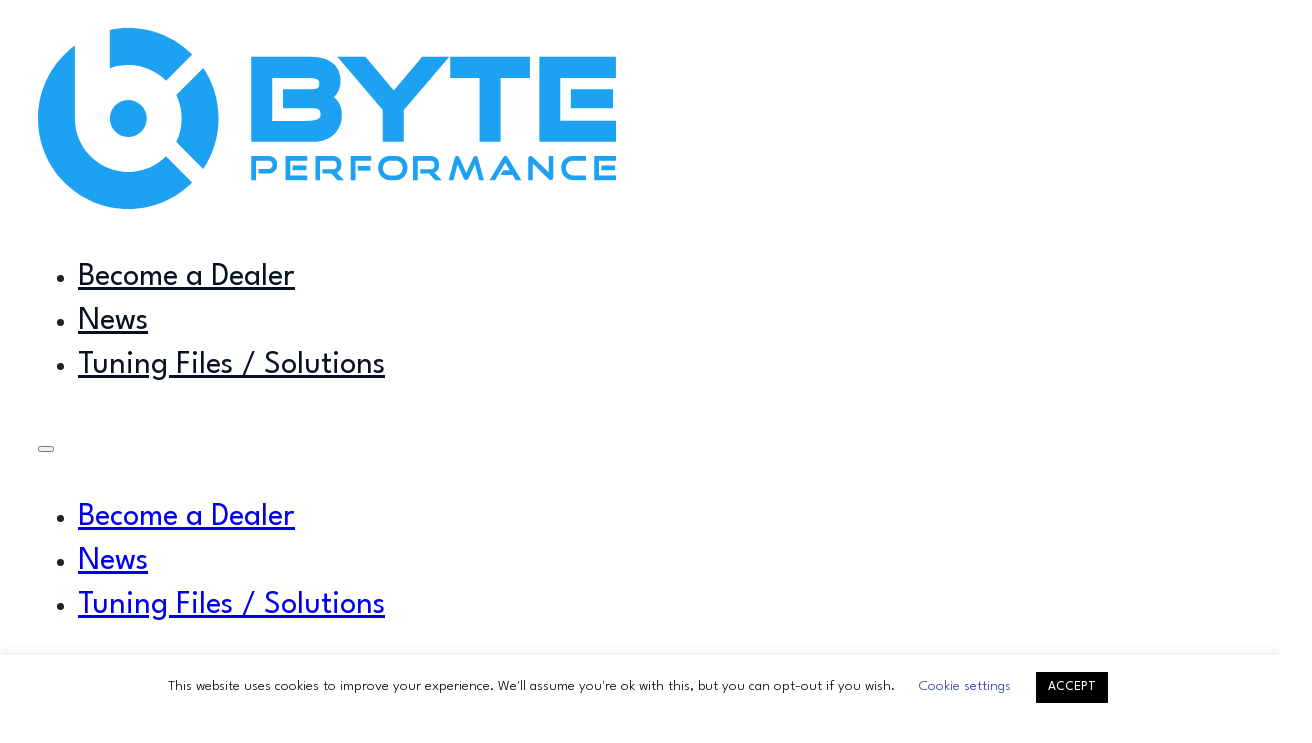

--- FILE ---
content_type: text/html; charset=UTF-8
request_url: https://byte-performance.com/tuning-files
body_size: 21641
content:
<!DOCTYPE html>
<html lang="en-US">
<head>
<meta charset="UTF-8">
<meta name="viewport" content="width=device-width, initial-scale=1">
<title>Tuning Files | New Genius, Trasdata, Kess, K-Tag</title>
<meta name="dc.title" content="Tuning Files | New Genius, Trasdata, Kess, K-Tag">
<meta name="dc.description" content="We edit and sell agriculture, construction, trucks, cars and boats tuning files for New Genius, New Trasdata, Kess, K-Tag and more for chiptuning.">
<meta name="dc.relation" content="https://byte-performance.com/tuning-files">
<meta name="dc.source" content="https://byte-performance.com">
<meta name="dc.language" content="en_US">
<meta name="description" content="We edit and sell agriculture, construction, trucks, cars and boats tuning files for New Genius, New Trasdata, Kess, K-Tag and more for chiptuning.">
<meta name="robots" content="index, follow, max-snippet:-1, max-image-preview:large, max-video-preview:-1">
<link rel="canonical" href="https://byte-performance.com/tuning-files">
<meta property="og:url" content="https://byte-performance.com/tuning-files">
<meta property="og:site_name" content="Chiptuning | Softwaretuning Files Byte Performance">
<meta property="og:locale" content="en_US">
<meta property="og:type" content="article">
<meta property="article:author" content="https://www.facebook.com/byte.performance">
<meta property="article:publisher" content="https://www.facebook.com/byte.performance">
<meta property="og:title" content="Tuning Files | New Genius, Trasdata, Kess, K-Tag">
<meta property="og:description" content="We edit and sell agriculture, construction, trucks, cars and boats tuning files for New Genius, New Trasdata, Kess, K-Tag and more for chiptuning.">
<meta property="og:image" content="https://byte-performance.com/wp-content/uploads/2020/08/cropped-logo_byte_favicon.jpg">
<meta property="og:image:secure_url" content="https://byte-performance.com/wp-content/uploads/2020/08/cropped-logo_byte_favicon.jpg">
<meta property="og:image:width" content="512">
<meta property="og:image:height" content="512">
<meta name="twitter:card" content="summary">
<meta name="twitter:site" content="https://twitter.com/byteperf0rmance">
<meta name="twitter:creator" content="https://twitter.com/byteperf0rmance">
<meta name="twitter:title" content="Tuning Files | New Genius, Trasdata, Kess, K-Tag">
<meta name="twitter:description" content="We edit and sell agriculture, construction, trucks, cars and boats tuning files for New Genius, New Trasdata, Kess, K-Tag and more for chiptuning.">
<link rel='dns-prefetch' href='//fonts.googleapis.com' />
<link rel="alternate" type="application/rss+xml" title="Chiptuning | Softwaretuning Files Byte Performance &raquo; Feed" href="https://byte-performance.com/feed" />
<link rel="alternate" type="application/rss+xml" title="Chiptuning | Softwaretuning Files Byte Performance &raquo; Comments Feed" href="https://byte-performance.com/comments/feed" />
<link rel="alternate" title="oEmbed (JSON)" type="application/json+oembed" href="https://byte-performance.com/wp-json/oembed/1.0/embed?url=https%3A%2F%2Fbyte-performance.com%2Ftuning-files" />
<link rel="alternate" title="oEmbed (XML)" type="text/xml+oembed" href="https://byte-performance.com/wp-json/oembed/1.0/embed?url=https%3A%2F%2Fbyte-performance.com%2Ftuning-files&#038;format=xml" />
<link rel="preconnect" href="https://fonts.gstatic.com/" crossorigin><link rel="preconnect" href="https://fonts.gstatic.com/" crossorigin><style id='wp-img-auto-sizes-contain-inline-css'>
img:is([sizes=auto i],[sizes^="auto," i]){contain-intrinsic-size:3000px 1500px}
/*# sourceURL=wp-img-auto-sizes-contain-inline-css */
</style>
<link rel='stylesheet' id='bricks-advanced-themer-css' href='https://byte-performance.com/wp-content/plugins/bricks-advanced-themer/assets/css/bricks-advanced-themer.css?ver=1756887267' media='all' />
<style id='bricks-advanced-themer-inline-css'>
:root,.brxc-light-colors, html[data-theme="dark"] .brxc-reversed-colors, html[data-theme="light"] .brxc-initial-colors{}html[data-theme="dark"],.brxc-dark-colors, html[data-theme="light"] .brxc-reversed-colors, html[data-theme="dark"] .brxc-initial-colors{}
/*# sourceURL=bricks-advanced-themer-inline-css */
</style>
<link rel='stylesheet' id='brxc-page-transition-css' href='https://byte-performance.com/wp-content/plugins/bricks-advanced-themer/assets/css/page-transition.css?ver=1756887267' media='all' />
<style id='classic-theme-styles-inline-css'>
/*! This file is auto-generated */
.wp-block-button__link{color:#fff;background-color:#32373c;border-radius:9999px;box-shadow:none;text-decoration:none;padding:calc(.667em + 2px) calc(1.333em + 2px);font-size:1.125em}.wp-block-file__button{background:#32373c;color:#fff;text-decoration:none}
/*# sourceURL=/wp-includes/css/classic-themes.min.css */
</style>
<link rel='stylesheet' id='cookie-law-info-css' href='https://byte-performance.com/wp-content/plugins/cookie-law-info/legacy/public/css/cookie-law-info-public.css?ver=3.3.5' media='all' />
<link rel='stylesheet' id='cookie-law-info-gdpr-css' href='https://byte-performance.com/wp-content/plugins/cookie-law-info/legacy/public/css/cookie-law-info-gdpr.css?ver=3.3.5' media='all' />
<link rel='stylesheet' id='bricks-frontend-css' href='https://byte-performance.com/wp-content/themes/bricks/assets/css/frontend-light-layer.min.css?ver=1760973616' media='all' />
<link rel='stylesheet' id='bricks-color-palettes-css' href='https://byte-performance.com/wp-content/uploads/bricks/css/color-palettes.min.css?ver=1760973634' media='all' />
<link rel='stylesheet' id='bricks-global-variables-css' href='https://byte-performance.com/wp-content/uploads/bricks/css/global-variables.min.css?ver=1760973634' media='all' />
<link rel='stylesheet' id='bricks-theme-style-byte_design-css' href='https://byte-performance.com/wp-content/uploads/bricks/css/theme-style-byte_design.min.css?ver=1760973634' media='all' />
<link rel='stylesheet' id='bricks-post-437-css' href='https://byte-performance.com/wp-content/uploads/bricks/css/post-437.min.css?ver=1760973634' media='all' />
<link rel='stylesheet' id='bricks-post-37-css' href='https://byte-performance.com/wp-content/uploads/bricks/css/post-37.min.css?ver=1760973634' media='all' />
<link rel='stylesheet' id='bricks-post-451-css' href='https://byte-performance.com/wp-content/uploads/bricks/css/post-451.min.css?ver=1760973634' media='all' />
<link rel='stylesheet' id='bricks-global-custom-css-css' href='https://byte-performance.com/wp-content/uploads/bricks/css/global-custom-css.min.css?ver=1760973634' media='all' />
<link rel='stylesheet' id='bricks-font-awesome-6-brands-css' href='https://byte-performance.com/wp-content/themes/bricks/assets/css/libs/font-awesome-6-brands-layer.min.css?ver=1760973616' media='all' />
<link rel='stylesheet' id='bricks-font-awesome-6-css' href='https://byte-performance.com/wp-content/themes/bricks/assets/css/libs/font-awesome-6-layer.min.css?ver=1760973616' media='all' />
<link rel='stylesheet' id='bricks-ionicons-css' href='https://byte-performance.com/wp-content/themes/bricks/assets/css/libs/ionicons-layer.min.css?ver=1760973616' media='all' />
<link rel='stylesheet' id='bricks-themify-icons-css' href='https://byte-performance.com/wp-content/themes/bricks/assets/css/libs/themify-icons-layer.min.css?ver=1760973616' media='all' />
<link rel='stylesheet' id='bricks-animate-css' href='https://byte-performance.com/wp-content/themes/bricks/assets/css/libs/animate-layer.min.css?ver=1760973616' media='all' />
<link rel='stylesheet' id='bricks-google-fonts-css' href='https://fonts.googleapis.com/css2?family=League+Spartan:wght@100;200;300;400;500;600;700;800;900&#038;display=swap&#038;family=Montserrat:ital,wght@0,100;0,200;0,300;0,400;0,500;0,600;0,700;0,800;0,900;1,100;1,200;1,300;1,400;1,500;1,600;1,700;1,800;1,900&#038;display=swap&#038;family=Poppins:ital,wght@0,100;0,200;0,300;0,400;0,500;0,600;0,700;0,800;0,900;1,100;1,200;1,300;1,400;1,500;1,600;1,700;1,800;1,900&#038;display=swap' media='all' />
<style id='bricks-frontend-inline-inline-css'>
html {scroll-behavior: smooth}
/*# sourceURL=bricks-frontend-inline-inline-css */
</style>
<script src="https://byte-performance.com/wp-includes/js/jquery/jquery.min.js?ver=3.7.1" id="jquery-core-js"></script>
<script id="cookie-law-info-js-extra">
var Cli_Data = {"nn_cookie_ids":[],"cookielist":[],"non_necessary_cookies":[],"ccpaEnabled":"","ccpaRegionBased":"","ccpaBarEnabled":"","strictlyEnabled":["necessary","obligatoire"],"ccpaType":"gdpr","js_blocking":"","custom_integration":"","triggerDomRefresh":"","secure_cookies":""};
var cli_cookiebar_settings = {"animate_speed_hide":"500","animate_speed_show":"500","background":"#FFF","border":"#b1a6a6c2","border_on":"","button_1_button_colour":"#000","button_1_button_hover":"#000000","button_1_link_colour":"#fff","button_1_as_button":"1","button_1_new_win":"","button_2_button_colour":"#333","button_2_button_hover":"#292929","button_2_link_colour":"#444","button_2_as_button":"","button_2_hidebar":"","button_3_button_colour":"#000","button_3_button_hover":"#000000","button_3_link_colour":"#fff","button_3_as_button":"1","button_3_new_win":"","button_4_button_colour":"#000","button_4_button_hover":"#000000","button_4_link_colour":"#2a37aa","button_4_as_button":"","button_7_button_colour":"#61a229","button_7_button_hover":"#4e8221","button_7_link_colour":"#fff","button_7_as_button":"1","button_7_new_win":"","font_family":"inherit","header_fix":"","notify_animate_hide":"1","notify_animate_show":"","notify_div_id":"#cookie-law-info-bar","notify_position_horizontal":"right","notify_position_vertical":"bottom","scroll_close":"","scroll_close_reload":"1","accept_close_reload":"","reject_close_reload":"","showagain_tab":"1","showagain_background":"#fff","showagain_border":"#000","showagain_div_id":"#cookie-law-info-again","showagain_x_position":"100px","text":"#000","show_once_yn":"","show_once":"10000","logging_on":"","as_popup":"","popup_overlay":"1","bar_heading_text":"","cookie_bar_as":"banner","popup_showagain_position":"bottom-right","widget_position":"left"};
var log_object = {"ajax_url":"https://byte-performance.com/wp-admin/admin-ajax.php"};
//# sourceURL=cookie-law-info-js-extra
</script>
<script src="https://byte-performance.com/wp-content/plugins/cookie-law-info/legacy/public/js/cookie-law-info-public.js?ver=3.3.5" id="cookie-law-info-js"></script>
<script id="brxc-darkmode-local-storage-js-before">
const BRXC_FORCE_DEFAULT_SCHEME_COLOR = 'auto';
//# sourceURL=brxc-darkmode-local-storage-js-before
</script>
<script src="https://byte-performance.com/wp-content/plugins/bricks-advanced-themer/assets/js/darkmode-local-storage.js?ver=1756887268" id="brxc-darkmode-local-storage-js"></script>
<link rel="https://api.w.org/" href="https://byte-performance.com/wp-json/" /><link rel="alternate" title="JSON" type="application/json" href="https://byte-performance.com/wp-json/wp/v2/pages/37" /><link rel="EditURI" type="application/rsd+xml" title="RSD" href="https://byte-performance.com/xmlrpc.php?rsd" />
<meta name="generator" content="WordPress 6.9" />
<link rel='shortlink' href='https://byte-performance.com/?p=37' />
<link rel="icon" href="https://byte-performance.com/wp-content/uploads/2020/08/cropped-logo_byte_favicon-32x32.jpg" sizes="32x32" />
<link rel="icon" href="https://byte-performance.com/wp-content/uploads/2020/08/cropped-logo_byte_favicon-192x192.jpg" sizes="192x192" />
<link rel="apple-touch-icon" href="https://byte-performance.com/wp-content/uploads/2020/08/cropped-logo_byte_favicon-180x180.jpg" />
<meta name="msapplication-TileImage" content="https://byte-performance.com/wp-content/uploads/2020/08/cropped-logo_byte_favicon-270x270.jpg" />
<script id="windpress:metadata">var windpress = {"_version":"3.3.64","_wp_version":"6.9","_tailwindcss_version":4,"_via_wp_org":false,"is_ubiquitous":false,"assets":{"url":"https:\/\/byte-performance.com\/wp-content\/plugins\/windpress\/build\/"},"user_data":{"data_dir":{"url":"https:\/\/byte-performance.com\/wp-content\/uploads\/windpress\/data\/"},"cache_dir":[]}};</script><script id="windpress:vfs" type="text/plain">[base64]</script><style id='global-styles-inline-css'>
:root{--wp--preset--aspect-ratio--square: 1;--wp--preset--aspect-ratio--4-3: 4/3;--wp--preset--aspect-ratio--3-4: 3/4;--wp--preset--aspect-ratio--3-2: 3/2;--wp--preset--aspect-ratio--2-3: 2/3;--wp--preset--aspect-ratio--16-9: 16/9;--wp--preset--aspect-ratio--9-16: 9/16;--wp--preset--color--black: #000000;--wp--preset--color--cyan-bluish-gray: #abb8c3;--wp--preset--color--white: #ffffff;--wp--preset--color--pale-pink: #f78da7;--wp--preset--color--vivid-red: #cf2e2e;--wp--preset--color--luminous-vivid-orange: #ff6900;--wp--preset--color--luminous-vivid-amber: #fcb900;--wp--preset--color--light-green-cyan: #7bdcb5;--wp--preset--color--vivid-green-cyan: #00d084;--wp--preset--color--pale-cyan-blue: #8ed1fc;--wp--preset--color--vivid-cyan-blue: #0693e3;--wp--preset--color--vivid-purple: #9b51e0;--wp--preset--color--windpress-red-50: oklch(97.1% 0.013 17.38);--wp--preset--color--windpress-red-100: oklch(93.6% 0.032 17.717);--wp--preset--color--windpress-red-200: oklch(88.5% 0.062 18.334);--wp--preset--color--windpress-red-300: oklch(80.8% 0.114 19.571);--wp--preset--color--windpress-red-400: oklch(70.4% 0.191 22.216);--wp--preset--color--windpress-red-500: oklch(63.7% 0.237 25.331);--wp--preset--color--windpress-red-600: oklch(57.7% 0.245 27.325);--wp--preset--color--windpress-red-700: oklch(50.5% 0.213 27.518);--wp--preset--color--windpress-red-800: oklch(44.4% 0.177 26.899);--wp--preset--color--windpress-red-900: oklch(39.6% 0.141 25.723);--wp--preset--color--windpress-red-950: oklch(25.8% 0.092 26.042);--wp--preset--color--windpress-orange-50: oklch(98% 0.016 73.684);--wp--preset--color--windpress-orange-100: oklch(95.4% 0.038 75.164);--wp--preset--color--windpress-orange-200: oklch(90.1% 0.076 70.697);--wp--preset--color--windpress-orange-300: oklch(83.7% 0.128 66.29);--wp--preset--color--windpress-orange-400: oklch(75% 0.183 55.934);--wp--preset--color--windpress-orange-500: oklch(70.5% 0.213 47.604);--wp--preset--color--windpress-orange-600: oklch(64.6% 0.222 41.116);--wp--preset--color--windpress-orange-700: oklch(55.3% 0.195 38.402);--wp--preset--color--windpress-orange-800: oklch(47% 0.157 37.304);--wp--preset--color--windpress-orange-900: oklch(40.8% 0.123 38.172);--wp--preset--color--windpress-orange-950: oklch(26.6% 0.079 36.259);--wp--preset--color--windpress-amber-50: oklch(98.7% 0.022 95.277);--wp--preset--color--windpress-amber-100: oklch(96.2% 0.059 95.617);--wp--preset--color--windpress-amber-200: oklch(92.4% 0.12 95.746);--wp--preset--color--windpress-amber-300: oklch(87.9% 0.169 91.605);--wp--preset--color--windpress-amber-400: oklch(82.8% 0.189 84.429);--wp--preset--color--windpress-amber-500: oklch(76.9% 0.188 70.08);--wp--preset--color--windpress-amber-600: oklch(66.6% 0.179 58.318);--wp--preset--color--windpress-amber-700: oklch(55.5% 0.163 48.998);--wp--preset--color--windpress-amber-800: oklch(47.3% 0.137 46.201);--wp--preset--color--windpress-amber-900: oklch(41.4% 0.112 45.904);--wp--preset--color--windpress-amber-950: oklch(27.9% 0.077 45.635);--wp--preset--color--windpress-yellow-50: oklch(98.7% 0.026 102.212);--wp--preset--color--windpress-yellow-100: oklch(97.3% 0.071 103.193);--wp--preset--color--windpress-yellow-200: oklch(94.5% 0.129 101.54);--wp--preset--color--windpress-yellow-300: oklch(90.5% 0.182 98.111);--wp--preset--color--windpress-yellow-400: oklch(85.2% 0.199 91.936);--wp--preset--color--windpress-yellow-500: oklch(79.5% 0.184 86.047);--wp--preset--color--windpress-yellow-600: oklch(68.1% 0.162 75.834);--wp--preset--color--windpress-yellow-700: oklch(55.4% 0.135 66.442);--wp--preset--color--windpress-yellow-800: oklch(47.6% 0.114 61.907);--wp--preset--color--windpress-yellow-900: oklch(42.1% 0.095 57.708);--wp--preset--color--windpress-yellow-950: oklch(28.6% 0.066 53.813);--wp--preset--color--windpress-lime-50: oklch(98.6% 0.031 120.757);--wp--preset--color--windpress-lime-100: oklch(96.7% 0.067 122.328);--wp--preset--color--windpress-lime-200: oklch(93.8% 0.127 124.321);--wp--preset--color--windpress-lime-300: oklch(89.7% 0.196 126.665);--wp--preset--color--windpress-lime-400: oklch(84.1% 0.238 128.85);--wp--preset--color--windpress-lime-500: oklch(76.8% 0.233 130.85);--wp--preset--color--windpress-lime-600: oklch(64.8% 0.2 131.684);--wp--preset--color--windpress-lime-700: oklch(53.2% 0.157 131.589);--wp--preset--color--windpress-lime-800: oklch(45.3% 0.124 130.933);--wp--preset--color--windpress-lime-900: oklch(40.5% 0.101 131.063);--wp--preset--color--windpress-lime-950: oklch(27.4% 0.072 132.109);--wp--preset--color--windpress-green-50: oklch(98.2% 0.018 155.826);--wp--preset--color--windpress-green-100: oklch(96.2% 0.044 156.743);--wp--preset--color--windpress-green-200: oklch(92.5% 0.084 155.995);--wp--preset--color--windpress-green-300: oklch(87.1% 0.15 154.449);--wp--preset--color--windpress-green-400: oklch(79.2% 0.209 151.711);--wp--preset--color--windpress-green-500: oklch(72.3% 0.219 149.579);--wp--preset--color--windpress-green-600: oklch(62.7% 0.194 149.214);--wp--preset--color--windpress-green-700: oklch(52.7% 0.154 150.069);--wp--preset--color--windpress-green-800: oklch(44.8% 0.119 151.328);--wp--preset--color--windpress-green-900: oklch(39.3% 0.095 152.535);--wp--preset--color--windpress-green-950: oklch(26.6% 0.065 152.934);--wp--preset--color--windpress-emerald-50: oklch(97.9% 0.021 166.113);--wp--preset--color--windpress-emerald-100: oklch(95% 0.052 163.051);--wp--preset--color--windpress-emerald-200: oklch(90.5% 0.093 164.15);--wp--preset--color--windpress-emerald-300: oklch(84.5% 0.143 164.978);--wp--preset--color--windpress-emerald-400: oklch(76.5% 0.177 163.223);--wp--preset--color--windpress-emerald-500: oklch(69.6% 0.17 162.48);--wp--preset--color--windpress-emerald-600: oklch(59.6% 0.145 163.225);--wp--preset--color--windpress-emerald-700: oklch(50.8% 0.118 165.612);--wp--preset--color--windpress-emerald-800: oklch(43.2% 0.095 166.913);--wp--preset--color--windpress-emerald-900: oklch(37.8% 0.077 168.94);--wp--preset--color--windpress-emerald-950: oklch(26.2% 0.051 172.552);--wp--preset--color--windpress-teal-50: oklch(98.4% 0.014 180.72);--wp--preset--color--windpress-teal-100: oklch(95.3% 0.051 180.801);--wp--preset--color--windpress-teal-200: oklch(91% 0.096 180.426);--wp--preset--color--windpress-teal-300: oklch(85.5% 0.138 181.071);--wp--preset--color--windpress-teal-400: oklch(77.7% 0.152 181.912);--wp--preset--color--windpress-teal-500: oklch(70.4% 0.14 182.503);--wp--preset--color--windpress-teal-600: oklch(60% 0.118 184.704);--wp--preset--color--windpress-teal-700: oklch(51.1% 0.096 186.391);--wp--preset--color--windpress-teal-800: oklch(43.7% 0.078 188.216);--wp--preset--color--windpress-teal-900: oklch(38.6% 0.063 188.416);--wp--preset--color--windpress-teal-950: oklch(27.7% 0.046 192.524);--wp--preset--color--windpress-cyan-50: oklch(98.4% 0.019 200.873);--wp--preset--color--windpress-cyan-100: oklch(95.6% 0.045 203.388);--wp--preset--color--windpress-cyan-200: oklch(91.7% 0.08 205.041);--wp--preset--color--windpress-cyan-300: oklch(86.5% 0.127 207.078);--wp--preset--color--windpress-cyan-400: oklch(78.9% 0.154 211.53);--wp--preset--color--windpress-cyan-500: oklch(71.5% 0.143 215.221);--wp--preset--color--windpress-cyan-600: oklch(60.9% 0.126 221.723);--wp--preset--color--windpress-cyan-700: oklch(52% 0.105 223.128);--wp--preset--color--windpress-cyan-800: oklch(45% 0.085 224.283);--wp--preset--color--windpress-cyan-900: oklch(39.8% 0.07 227.392);--wp--preset--color--windpress-cyan-950: oklch(30.2% 0.056 229.695);--wp--preset--color--windpress-sky-50: oklch(97.7% 0.013 236.62);--wp--preset--color--windpress-sky-100: oklch(95.1% 0.026 236.824);--wp--preset--color--windpress-sky-200: oklch(90.1% 0.058 230.902);--wp--preset--color--windpress-sky-300: oklch(82.8% 0.111 230.318);--wp--preset--color--windpress-sky-400: oklch(74.6% 0.16 232.661);--wp--preset--color--windpress-sky-500: oklch(68.5% 0.169 237.323);--wp--preset--color--windpress-sky-600: oklch(58.8% 0.158 241.966);--wp--preset--color--windpress-sky-700: oklch(50% 0.134 242.749);--wp--preset--color--windpress-sky-800: oklch(44.3% 0.11 240.79);--wp--preset--color--windpress-sky-900: oklch(39.1% 0.09 240.876);--wp--preset--color--windpress-sky-950: oklch(29.3% 0.066 243.157);--wp--preset--color--windpress-blue-50: oklch(97% 0.014 254.604);--wp--preset--color--windpress-blue-100: oklch(93.2% 0.032 255.585);--wp--preset--color--windpress-blue-200: oklch(88.2% 0.059 254.128);--wp--preset--color--windpress-blue-300: oklch(80.9% 0.105 251.813);--wp--preset--color--windpress-blue-400: oklch(70.7% 0.165 254.624);--wp--preset--color--windpress-blue-500: oklch(62.3% 0.214 259.815);--wp--preset--color--windpress-blue-600: oklch(54.6% 0.245 262.881);--wp--preset--color--windpress-blue-700: oklch(48.8% 0.243 264.376);--wp--preset--color--windpress-blue-800: oklch(42.4% 0.199 265.638);--wp--preset--color--windpress-blue-900: oklch(37.9% 0.146 265.522);--wp--preset--color--windpress-blue-950: oklch(28.2% 0.091 267.935);--wp--preset--color--windpress-indigo-50: oklch(96.2% 0.018 272.314);--wp--preset--color--windpress-indigo-100: oklch(93% 0.034 272.788);--wp--preset--color--windpress-indigo-200: oklch(87% 0.065 274.039);--wp--preset--color--windpress-indigo-300: oklch(78.5% 0.115 274.713);--wp--preset--color--windpress-indigo-400: oklch(67.3% 0.182 276.935);--wp--preset--color--windpress-indigo-500: oklch(58.5% 0.233 277.117);--wp--preset--color--windpress-indigo-600: oklch(51.1% 0.262 276.966);--wp--preset--color--windpress-indigo-700: oklch(45.7% 0.24 277.023);--wp--preset--color--windpress-indigo-800: oklch(39.8% 0.195 277.366);--wp--preset--color--windpress-indigo-900: oklch(35.9% 0.144 278.697);--wp--preset--color--windpress-indigo-950: oklch(25.7% 0.09 281.288);--wp--preset--color--windpress-violet-50: oklch(96.9% 0.016 293.756);--wp--preset--color--windpress-violet-100: oklch(94.3% 0.029 294.588);--wp--preset--color--windpress-violet-200: oklch(89.4% 0.057 293.283);--wp--preset--color--windpress-violet-300: oklch(81.1% 0.111 293.571);--wp--preset--color--windpress-violet-400: oklch(70.2% 0.183 293.541);--wp--preset--color--windpress-violet-500: oklch(60.6% 0.25 292.717);--wp--preset--color--windpress-violet-600: oklch(54.1% 0.281 293.009);--wp--preset--color--windpress-violet-700: oklch(49.1% 0.27 292.581);--wp--preset--color--windpress-violet-800: oklch(43.2% 0.232 292.759);--wp--preset--color--windpress-violet-900: oklch(38% 0.189 293.745);--wp--preset--color--windpress-violet-950: oklch(28.3% 0.141 291.089);--wp--preset--color--windpress-purple-50: oklch(97.7% 0.014 308.299);--wp--preset--color--windpress-purple-100: oklch(94.6% 0.033 307.174);--wp--preset--color--windpress-purple-200: oklch(90.2% 0.063 306.703);--wp--preset--color--windpress-purple-300: oklch(82.7% 0.119 306.383);--wp--preset--color--windpress-purple-400: oklch(71.4% 0.203 305.504);--wp--preset--color--windpress-purple-500: oklch(62.7% 0.265 303.9);--wp--preset--color--windpress-purple-600: oklch(55.8% 0.288 302.321);--wp--preset--color--windpress-purple-700: oklch(49.6% 0.265 301.924);--wp--preset--color--windpress-purple-800: oklch(43.8% 0.218 303.724);--wp--preset--color--windpress-purple-900: oklch(38.1% 0.176 304.987);--wp--preset--color--windpress-purple-950: oklch(29.1% 0.149 302.717);--wp--preset--color--windpress-fuchsia-50: oklch(97.7% 0.017 320.058);--wp--preset--color--windpress-fuchsia-100: oklch(95.2% 0.037 318.852);--wp--preset--color--windpress-fuchsia-200: oklch(90.3% 0.076 319.62);--wp--preset--color--windpress-fuchsia-300: oklch(83.3% 0.145 321.434);--wp--preset--color--windpress-fuchsia-400: oklch(74% 0.238 322.16);--wp--preset--color--windpress-fuchsia-500: oklch(66.7% 0.295 322.15);--wp--preset--color--windpress-fuchsia-600: oklch(59.1% 0.293 322.896);--wp--preset--color--windpress-fuchsia-700: oklch(51.8% 0.253 323.949);--wp--preset--color--windpress-fuchsia-800: oklch(45.2% 0.211 324.591);--wp--preset--color--windpress-fuchsia-900: oklch(40.1% 0.17 325.612);--wp--preset--color--windpress-fuchsia-950: oklch(29.3% 0.136 325.661);--wp--preset--color--windpress-pink-50: oklch(97.1% 0.014 343.198);--wp--preset--color--windpress-pink-100: oklch(94.8% 0.028 342.258);--wp--preset--color--windpress-pink-200: oklch(89.9% 0.061 343.231);--wp--preset--color--windpress-pink-300: oklch(82.3% 0.12 346.018);--wp--preset--color--windpress-pink-400: oklch(71.8% 0.202 349.761);--wp--preset--color--windpress-pink-500: oklch(65.6% 0.241 354.308);--wp--preset--color--windpress-pink-600: oklch(59.2% 0.249 0.584);--wp--preset--color--windpress-pink-700: oklch(52.5% 0.223 3.958);--wp--preset--color--windpress-pink-800: oklch(45.9% 0.187 3.815);--wp--preset--color--windpress-pink-900: oklch(40.8% 0.153 2.432);--wp--preset--color--windpress-pink-950: oklch(28.4% 0.109 3.907);--wp--preset--color--windpress-rose-50: oklch(96.9% 0.015 12.422);--wp--preset--color--windpress-rose-100: oklch(94.1% 0.03 12.58);--wp--preset--color--windpress-rose-200: oklch(89.2% 0.058 10.001);--wp--preset--color--windpress-rose-300: oklch(81% 0.117 11.638);--wp--preset--color--windpress-rose-400: oklch(71.2% 0.194 13.428);--wp--preset--color--windpress-rose-500: oklch(64.5% 0.246 16.439);--wp--preset--color--windpress-rose-600: oklch(58.6% 0.253 17.585);--wp--preset--color--windpress-rose-700: oklch(51.4% 0.222 16.935);--wp--preset--color--windpress-rose-800: oklch(45.5% 0.188 13.697);--wp--preset--color--windpress-rose-900: oklch(41% 0.159 10.272);--wp--preset--color--windpress-rose-950: oklch(27.1% 0.105 12.094);--wp--preset--color--windpress-slate-50: oklch(98.4% 0.003 247.858);--wp--preset--color--windpress-slate-100: oklch(96.8% 0.007 247.896);--wp--preset--color--windpress-slate-200: oklch(92.9% 0.013 255.508);--wp--preset--color--windpress-slate-300: oklch(86.9% 0.022 252.894);--wp--preset--color--windpress-slate-400: oklch(70.4% 0.04 256.788);--wp--preset--color--windpress-slate-500: oklch(55.4% 0.046 257.417);--wp--preset--color--windpress-slate-600: oklch(44.6% 0.043 257.281);--wp--preset--color--windpress-slate-700: oklch(37.2% 0.044 257.287);--wp--preset--color--windpress-slate-800: oklch(27.9% 0.041 260.031);--wp--preset--color--windpress-slate-900: oklch(20.8% 0.042 265.755);--wp--preset--color--windpress-slate-950: oklch(12.9% 0.042 264.695);--wp--preset--color--windpress-gray-50: oklch(98.5% 0.002 247.839);--wp--preset--color--windpress-gray-100: oklch(96.7% 0.003 264.542);--wp--preset--color--windpress-gray-200: oklch(92.8% 0.006 264.531);--wp--preset--color--windpress-gray-300: oklch(87.2% 0.01 258.338);--wp--preset--color--windpress-gray-400: oklch(70.7% 0.022 261.325);--wp--preset--color--windpress-gray-500: oklch(55.1% 0.027 264.364);--wp--preset--color--windpress-gray-600: oklch(44.6% 0.03 256.802);--wp--preset--color--windpress-gray-700: oklch(37.3% 0.034 259.733);--wp--preset--color--windpress-gray-800: oklch(27.8% 0.033 256.848);--wp--preset--color--windpress-gray-900: oklch(21% 0.034 264.665);--wp--preset--color--windpress-gray-950: oklch(13% 0.028 261.692);--wp--preset--color--windpress-zinc-50: oklch(98.5% 0 0);--wp--preset--color--windpress-zinc-100: oklch(96.7% 0.001 286.375);--wp--preset--color--windpress-zinc-200: oklch(92% 0.004 286.32);--wp--preset--color--windpress-zinc-300: oklch(87.1% 0.006 286.286);--wp--preset--color--windpress-zinc-400: oklch(70.5% 0.015 286.067);--wp--preset--color--windpress-zinc-500: oklch(55.2% 0.016 285.938);--wp--preset--color--windpress-zinc-600: oklch(44.2% 0.017 285.786);--wp--preset--color--windpress-zinc-700: oklch(37% 0.013 285.805);--wp--preset--color--windpress-zinc-800: oklch(27.4% 0.006 286.033);--wp--preset--color--windpress-zinc-900: oklch(21% 0.006 285.885);--wp--preset--color--windpress-zinc-950: oklch(14.1% 0.005 285.823);--wp--preset--color--windpress-neutral-50: oklch(98.5% 0 0);--wp--preset--color--windpress-neutral-100: oklch(97% 0 0);--wp--preset--color--windpress-neutral-200: oklch(92.2% 0 0);--wp--preset--color--windpress-neutral-300: oklch(87% 0 0);--wp--preset--color--windpress-neutral-400: oklch(70.8% 0 0);--wp--preset--color--windpress-neutral-500: oklch(55.6% 0 0);--wp--preset--color--windpress-neutral-600: oklch(43.9% 0 0);--wp--preset--color--windpress-neutral-700: oklch(37.1% 0 0);--wp--preset--color--windpress-neutral-800: oklch(26.9% 0 0);--wp--preset--color--windpress-neutral-900: oklch(20.5% 0 0);--wp--preset--color--windpress-neutral-950: oklch(14.5% 0 0);--wp--preset--color--windpress-stone-50: oklch(98.5% 0.001 106.423);--wp--preset--color--windpress-stone-100: oklch(97% 0.001 106.424);--wp--preset--color--windpress-stone-200: oklch(92.3% 0.003 48.717);--wp--preset--color--windpress-stone-300: oklch(86.9% 0.005 56.366);--wp--preset--color--windpress-stone-400: oklch(70.9% 0.01 56.259);--wp--preset--color--windpress-stone-500: oklch(55.3% 0.013 58.071);--wp--preset--color--windpress-stone-600: oklch(44.4% 0.011 73.639);--wp--preset--color--windpress-stone-700: oklch(37.4% 0.01 67.558);--wp--preset--color--windpress-stone-800: oklch(26.8% 0.007 34.298);--wp--preset--color--windpress-stone-900: oklch(21.6% 0.006 56.043);--wp--preset--color--windpress-stone-950: oklch(14.7% 0.004 49.25);--wp--preset--color--windpress-black: #000;--wp--preset--color--windpress-white: #fff;--wp--preset--gradient--vivid-cyan-blue-to-vivid-purple: linear-gradient(135deg,rgb(6,147,227) 0%,rgb(155,81,224) 100%);--wp--preset--gradient--light-green-cyan-to-vivid-green-cyan: linear-gradient(135deg,rgb(122,220,180) 0%,rgb(0,208,130) 100%);--wp--preset--gradient--luminous-vivid-amber-to-luminous-vivid-orange: linear-gradient(135deg,rgb(252,185,0) 0%,rgb(255,105,0) 100%);--wp--preset--gradient--luminous-vivid-orange-to-vivid-red: linear-gradient(135deg,rgb(255,105,0) 0%,rgb(207,46,46) 100%);--wp--preset--gradient--very-light-gray-to-cyan-bluish-gray: linear-gradient(135deg,rgb(238,238,238) 0%,rgb(169,184,195) 100%);--wp--preset--gradient--cool-to-warm-spectrum: linear-gradient(135deg,rgb(74,234,220) 0%,rgb(151,120,209) 20%,rgb(207,42,186) 40%,rgb(238,44,130) 60%,rgb(251,105,98) 80%,rgb(254,248,76) 100%);--wp--preset--gradient--blush-light-purple: linear-gradient(135deg,rgb(255,206,236) 0%,rgb(152,150,240) 100%);--wp--preset--gradient--blush-bordeaux: linear-gradient(135deg,rgb(254,205,165) 0%,rgb(254,45,45) 50%,rgb(107,0,62) 100%);--wp--preset--gradient--luminous-dusk: linear-gradient(135deg,rgb(255,203,112) 0%,rgb(199,81,192) 50%,rgb(65,88,208) 100%);--wp--preset--gradient--pale-ocean: linear-gradient(135deg,rgb(255,245,203) 0%,rgb(182,227,212) 50%,rgb(51,167,181) 100%);--wp--preset--gradient--electric-grass: linear-gradient(135deg,rgb(202,248,128) 0%,rgb(113,206,126) 100%);--wp--preset--gradient--midnight: linear-gradient(135deg,rgb(2,3,129) 0%,rgb(40,116,252) 100%);--wp--preset--font-size--small: 13px;--wp--preset--font-size--medium: 20px;--wp--preset--font-size--large: 36px;--wp--preset--font-size--x-large: 42px;--wp--preset--font-size--windpress-xs: 12px;--wp--preset--font-size--windpress-sm: 14px;--wp--preset--font-size--windpress-base: 16px;--wp--preset--font-size--windpress-lg: 18px;--wp--preset--font-size--windpress-xl: 20px;--wp--preset--font-size--windpress-2-xl: 24px;--wp--preset--font-size--windpress-3-xl: 30px;--wp--preset--font-size--windpress-4-xl: 36px;--wp--preset--font-size--windpress-5-xl: 48px;--wp--preset--font-size--windpress-6-xl: 60px;--wp--preset--font-size--windpress-7-xl: 72px;--wp--preset--font-size--windpress-8-xl: 96px;--wp--preset--font-size--windpress-9-xl: 128px;--wp--preset--font-family--windpress-sans: ui-sans-serif, system-ui, sans-serif, Apple Color Emoji, Segoe UI Emoji, Segoe UI Symbol,
    Noto Color Emoji;--wp--preset--font-family--windpress-serif: ui-serif, Georgia, Cambria, Times New Roman, Times, serif;--wp--preset--font-family--windpress-mono: ui-monospace, SFMono-Regular, Menlo, Monaco, Consolas, Liberation Mono, Courier New,
    monospace;--wp--preset--spacing--20: 0.44rem;--wp--preset--spacing--30: 0.67rem;--wp--preset--spacing--40: 1rem;--wp--preset--spacing--50: 1.5rem;--wp--preset--spacing--60: 2.25rem;--wp--preset--spacing--70: 3.38rem;--wp--preset--spacing--80: 5.06rem;--wp--preset--shadow--natural: 6px 6px 9px rgba(0, 0, 0, 0.2);--wp--preset--shadow--deep: 12px 12px 50px rgba(0, 0, 0, 0.4);--wp--preset--shadow--sharp: 6px 6px 0px rgba(0, 0, 0, 0.2);--wp--preset--shadow--outlined: 6px 6px 0px -3px rgb(255, 255, 255), 6px 6px rgb(0, 0, 0);--wp--preset--shadow--crisp: 6px 6px 0px rgb(0, 0, 0);--wp--preset--shadow--windpress-2-xs: 0 1px rgb(0 0 0 / 0.05);--wp--preset--shadow--windpress-xs: 0 1px 2px 0 rgb(0 0 0 / 0.05);--wp--preset--shadow--windpress-sm: 0 1px 3px 0 rgb(0 0 0 / 0.1), 0 1px 2px -1px rgb(0 0 0 / 0.1);--wp--preset--shadow--windpress-md: 0 4px 6px -1px rgb(0 0 0 / 0.1), 0 2px 4px -2px rgb(0 0 0 / 0.1);--wp--preset--shadow--windpress-lg: 0 10px 15px -3px rgb(0 0 0 / 0.1), 0 4px 6px -4px rgb(0 0 0 / 0.1);--wp--preset--shadow--windpress-xl: 0 20px 25px -5px rgb(0 0 0 / 0.1), 0 8px 10px -6px rgb(0 0 0 / 0.1);--wp--preset--shadow--windpress-2-xl: 0 25px 50px -12px rgb(0 0 0 / 0.25);--wp--preset--shadow--windpress-inset-2-xs: inset 0 1px rgb(0 0 0 / 0.05);--wp--preset--shadow--windpress-inset-xs: inset 0 1px 1px rgb(0 0 0 / 0.05);--wp--preset--shadow--windpress-inset-sm: inset 0 2px 4px rgb(0 0 0 / 0.05);--wp--preset--shadow--windpress-drop-xs: 0 1px 1px rgb(0 0 0 / 0.05);--wp--preset--shadow--windpress-drop-sm: 0 1px 2px rgb(0 0 0 / 0.15);--wp--preset--shadow--windpress-drop-md: 0 3px 3px rgb(0 0 0 / 0.12);--wp--preset--shadow--windpress-drop-lg: 0 4px 4px rgb(0 0 0 / 0.15);--wp--preset--shadow--windpress-drop-xl: 0 9px 7px rgb(0 0 0 / 0.1);--wp--preset--shadow--windpress-drop-2-xl: 0 25px 25px rgb(0 0 0 / 0.15);--wp--preset--shadow--windpress-inner: inset 0 2px 4px 0 rgb(0 0 0 / 0.05);--wp--preset--border-radius--windpress-xs: 2px;--wp--preset--border-radius--windpress-sm: 4px;--wp--preset--border-radius--windpress-md: 6px;--wp--preset--border-radius--windpress-lg: 8px;--wp--preset--border-radius--windpress-xl: 12px;--wp--preset--border-radius--windpress-2-xl: 16px;--wp--preset--border-radius--windpress-3-xl: 24px;--wp--preset--border-radius--windpress-4-xl: 32px;}:where(.is-layout-flex){gap: 0.5em;}:where(.is-layout-grid){gap: 0.5em;}body .is-layout-flex{display: flex;}.is-layout-flex{flex-wrap: wrap;align-items: center;}.is-layout-flex > :is(*, div){margin: 0;}body .is-layout-grid{display: grid;}.is-layout-grid > :is(*, div){margin: 0;}:where(.wp-block-columns.is-layout-flex){gap: 2em;}:where(.wp-block-columns.is-layout-grid){gap: 2em;}:where(.wp-block-post-template.is-layout-flex){gap: 1.25em;}:where(.wp-block-post-template.is-layout-grid){gap: 1.25em;}.has-black-color{color: var(--wp--preset--color--black) !important;}.has-cyan-bluish-gray-color{color: var(--wp--preset--color--cyan-bluish-gray) !important;}.has-white-color{color: var(--wp--preset--color--white) !important;}.has-pale-pink-color{color: var(--wp--preset--color--pale-pink) !important;}.has-vivid-red-color{color: var(--wp--preset--color--vivid-red) !important;}.has-luminous-vivid-orange-color{color: var(--wp--preset--color--luminous-vivid-orange) !important;}.has-luminous-vivid-amber-color{color: var(--wp--preset--color--luminous-vivid-amber) !important;}.has-light-green-cyan-color{color: var(--wp--preset--color--light-green-cyan) !important;}.has-vivid-green-cyan-color{color: var(--wp--preset--color--vivid-green-cyan) !important;}.has-pale-cyan-blue-color{color: var(--wp--preset--color--pale-cyan-blue) !important;}.has-vivid-cyan-blue-color{color: var(--wp--preset--color--vivid-cyan-blue) !important;}.has-vivid-purple-color{color: var(--wp--preset--color--vivid-purple) !important;}.has-black-background-color{background-color: var(--wp--preset--color--black) !important;}.has-cyan-bluish-gray-background-color{background-color: var(--wp--preset--color--cyan-bluish-gray) !important;}.has-white-background-color{background-color: var(--wp--preset--color--white) !important;}.has-pale-pink-background-color{background-color: var(--wp--preset--color--pale-pink) !important;}.has-vivid-red-background-color{background-color: var(--wp--preset--color--vivid-red) !important;}.has-luminous-vivid-orange-background-color{background-color: var(--wp--preset--color--luminous-vivid-orange) !important;}.has-luminous-vivid-amber-background-color{background-color: var(--wp--preset--color--luminous-vivid-amber) !important;}.has-light-green-cyan-background-color{background-color: var(--wp--preset--color--light-green-cyan) !important;}.has-vivid-green-cyan-background-color{background-color: var(--wp--preset--color--vivid-green-cyan) !important;}.has-pale-cyan-blue-background-color{background-color: var(--wp--preset--color--pale-cyan-blue) !important;}.has-vivid-cyan-blue-background-color{background-color: var(--wp--preset--color--vivid-cyan-blue) !important;}.has-vivid-purple-background-color{background-color: var(--wp--preset--color--vivid-purple) !important;}.has-black-border-color{border-color: var(--wp--preset--color--black) !important;}.has-cyan-bluish-gray-border-color{border-color: var(--wp--preset--color--cyan-bluish-gray) !important;}.has-white-border-color{border-color: var(--wp--preset--color--white) !important;}.has-pale-pink-border-color{border-color: var(--wp--preset--color--pale-pink) !important;}.has-vivid-red-border-color{border-color: var(--wp--preset--color--vivid-red) !important;}.has-luminous-vivid-orange-border-color{border-color: var(--wp--preset--color--luminous-vivid-orange) !important;}.has-luminous-vivid-amber-border-color{border-color: var(--wp--preset--color--luminous-vivid-amber) !important;}.has-light-green-cyan-border-color{border-color: var(--wp--preset--color--light-green-cyan) !important;}.has-vivid-green-cyan-border-color{border-color: var(--wp--preset--color--vivid-green-cyan) !important;}.has-pale-cyan-blue-border-color{border-color: var(--wp--preset--color--pale-cyan-blue) !important;}.has-vivid-cyan-blue-border-color{border-color: var(--wp--preset--color--vivid-cyan-blue) !important;}.has-vivid-purple-border-color{border-color: var(--wp--preset--color--vivid-purple) !important;}.has-vivid-cyan-blue-to-vivid-purple-gradient-background{background: var(--wp--preset--gradient--vivid-cyan-blue-to-vivid-purple) !important;}.has-light-green-cyan-to-vivid-green-cyan-gradient-background{background: var(--wp--preset--gradient--light-green-cyan-to-vivid-green-cyan) !important;}.has-luminous-vivid-amber-to-luminous-vivid-orange-gradient-background{background: var(--wp--preset--gradient--luminous-vivid-amber-to-luminous-vivid-orange) !important;}.has-luminous-vivid-orange-to-vivid-red-gradient-background{background: var(--wp--preset--gradient--luminous-vivid-orange-to-vivid-red) !important;}.has-very-light-gray-to-cyan-bluish-gray-gradient-background{background: var(--wp--preset--gradient--very-light-gray-to-cyan-bluish-gray) !important;}.has-cool-to-warm-spectrum-gradient-background{background: var(--wp--preset--gradient--cool-to-warm-spectrum) !important;}.has-blush-light-purple-gradient-background{background: var(--wp--preset--gradient--blush-light-purple) !important;}.has-blush-bordeaux-gradient-background{background: var(--wp--preset--gradient--blush-bordeaux) !important;}.has-luminous-dusk-gradient-background{background: var(--wp--preset--gradient--luminous-dusk) !important;}.has-pale-ocean-gradient-background{background: var(--wp--preset--gradient--pale-ocean) !important;}.has-electric-grass-gradient-background{background: var(--wp--preset--gradient--electric-grass) !important;}.has-midnight-gradient-background{background: var(--wp--preset--gradient--midnight) !important;}.has-small-font-size{font-size: var(--wp--preset--font-size--small) !important;}.has-medium-font-size{font-size: var(--wp--preset--font-size--medium) !important;}.has-large-font-size{font-size: var(--wp--preset--font-size--large) !important;}.has-x-large-font-size{font-size: var(--wp--preset--font-size--x-large) !important;}
/*# sourceURL=global-styles-inline-css */
</style>
</head>

<body class="wp-singular page-template-default page page-id-37 wp-theme-bricks brx-body bricks-is-frontend wp-embed-responsive"><script>
document.addEventListener("DOMContentLoaded", function() {
  if (document.body.classList.contains('borlabs-position-fix')) {
    document.body.style.overflow = 'hidden';
  } else {
    document.body.style.overflow = 'auto';
  }
});
const observer = new MutationObserver(function(mutations) {
  mutations.forEach(function(mutation) {
    if (mutation.attributeName === 'class') {
      const currentClassState = mutation.target.className;

      if (currentClassState.includes('borlabs-position-fix')) {
        document.body.style.overflow = 'hidden';
      } else {
        document.body.style.overflow = 'auto';
      }
    }
  });
});

observer.observe(document.body, {
  attributes: true,
  attributeFilter: ['class'],
  childList: false,
  characterData: false,
});

if (document.body.classList.contains('borlabs-position-fix')) {
  document.body.style.overflow = 'hidden';
} else {
  document.body.style.overflow = 'auto';
}

</script>

  
<header id="brx-header" class="brx-sticky on-scroll" data-slide-up-after="300"><section id="brxe-499c30" class="brxe-section bricks-lazy-hidden"><div id="brxe-fad98b" class="brxe-container bricks-lazy-hidden"><div id="brxe-3ed0b0" class="brxe-block bricks-lazy-hidden"><a id="brxe-7a7a7a" href="https://byte-performance.com/" class="brxe-div bricks-lazy-hidden"><a href="https://byte-performance.com/" class="bricks-link-wrapper"><svg class="brxe-svg" id="brxe-0ec8b6" xmlns="http://www.w3.org/2000/svg" xmlns:xlink="http://www.w3.org/1999/xlink" width="578.017px" height="180.565px" viewBox="0 0 578.017 180.565" version="1.1"><title>13. BYTE PERFORMANCE LOGO BLACK COLOR HORIZONTAL (RGB)</title><g id="Social-Media-" stroke="none" stroke-width="1" fill="none" fill-rule="evenodd"><g id="13.-BYTE-PERFORMANCE-LOGO-BLACK-COLOR-HORIZONTAL-(RGB)" fill="#000000"><path d="M143.662,90.282 C143.662,98.647 141.738,106.562 138.308,113.61 L165.272,140.573 C174.93,126.201 180.565,108.899 180.565,90.282 C180.565,71.664 174.93,54.363 165.272,39.991 L138.308,66.954 C141.738,74.002 143.662,81.917 143.662,90.282" id="Fill-1"></path><path d="M128.03,128.029 L154.121,154.12 C137.784,170.457 115.212,180.565 90.283,180.565 C65.353,180.565 42.782,170.457 26.445,154.12 C10.108,137.783 0,115.211 0,90.282 C0,65.352 10.108,42.781 26.445,26.444 C29.694,23.195 33.192,20.194 36.903,17.467 L36.903,90.282 C36.903,105.023 42.879,118.371 52.536,128.029 C62.194,137.686 75.541,143.662 90.283,143.662 C105.024,143.662 118.372,137.686 128.03,128.029 Z M71.831,1.889 C77.787,0.651 83.959,0 90.283,0 C115.212,0 137.784,10.107 154.121,26.444 L128.03,52.535 C118.372,42.878 105.024,36.902 90.283,36.902 C83.797,36.902 77.582,38.059 71.831,40.176 L71.831,1.889 L71.831,1.889 Z" id="Fill-2"></path><path d="M90.283,71.83 C80.093,71.83 71.831,80.092 71.831,90.282 C71.831,100.472 80.093,108.733 90.283,108.733 C100.473,108.733 108.734,100.472 108.734,90.282 C108.734,80.092 100.473,71.83 90.283,71.83" id="Fill-3"></path><polygon id="Fill-4" points="532.843 79.998 575.039 79.998 575.039 61.09 532.843 61.09"></polygon><polyline id="Fill-5" points="522.325 49.816 522.325 92.548 578.015 92.548 578.015 113.582 501.398 113.582 501.398 28.782 577.908 28.782 577.908 49.816 522.325 49.816"></polyline><polyline id="Fill-6" points="441.572 49.816 412.239 49.816 412.239 28.782 491.938 28.782 491.938 49.816 462.606 49.816 462.606 113.582 441.572 113.582 441.572 49.816"></polyline><polyline id="Fill-7" points="344.782 81.873 299.342 28.782 327.451 28.782 355.781 62.32 384.214 28.782 411.376 28.782 365.816 81.876 365.816 113.582 344.782 113.582 344.782 81.873"></polyline><path d="M295.824,68.923 C297.262,70.05 298.56,71.372 299.712,72.884 C302.713,76.824 303.883,81.537 303.883,86.432 C303.883,90.216 303.283,93.959 301.851,97.473 C300.506,100.776 298.549,103.709 295.964,106.167 C293.322,108.68 290.195,110.495 286.768,111.717 C283.068,113.035 279.165,113.582 275.246,113.582 L213.344,113.582 L213.344,28.782 L273.652,28.782 C277.442,28.782 281.251,29.183 284.91,30.192 C288.217,31.104 291.36,32.517 294.101,34.596 C296.788,36.631 298.87,39.202 300.326,42.242 C301.869,45.465 302.503,48.971 302.503,52.529 C302.503,55.078 302.237,57.679 301.485,60.121 C300.834,62.235 299.889,64.25 298.55,66.017 C297.743,67.084 296.833,68.058 295.824,68.923 Z M234.378,49.816 L234.378,92.654 L269.721,92.654 C271.743,92.654 273.782,92.523 275.775,92.179 C277.193,91.934 278.652,91.527 279.92,90.833 C280.756,90.375 281.492,89.783 282.01,88.973 C282.512,88.187 282.637,87.131 282.637,86.22 C282.637,84.504 282.286,82.839 280.95,81.671 C279.359,80.279 276.734,79.998 274.715,79.998 L244.896,79.998 L244.896,61.09 L273.759,61.09 C275.561,61.09 278.464,60.9 279.964,59.746 C281.1,58.872 281.257,56.799 281.257,55.506 C281.257,54.61 281.157,53.353 280.664,52.57 C280.241,51.896 279.64,51.446 278.923,51.114 C277.685,50.54 276.256,50.256 274.905,50.113 C272.799,49.892 270.669,49.816 268.551,49.816 L234.378,49.816 L234.378,49.816 Z" id="Fill-8"></path><polygon id="Fill-9" points="254.659 141.893 268.342 141.893 268.342 137.161 254.659 137.161"></polygon><polyline id="Fill-10" points="252.31 132.391 252.31 147.05 269.246 147.05 269.246 151.782 247.61 151.782 247.61 127.659 269.214 127.659 269.214 132.391 252.31 132.391"></polyline><path d="M428.283,144.589 L435.327,129.252 C435.745,128.255 436.482,127.659 437.592,127.659 C438.837,127.659 439.542,128.443 439.87,129.585 L445.907,151.783 L441.184,151.783 L436.913,136.081 L430.511,149.998 C430.286,150.465 429.986,150.901 429.578,151.23 C429.163,151.564 428.666,151.701 428.138,151.701 C426.949,151.701 426.186,151.008 425.759,149.983 L419.606,136.141 L415.351,151.783 L410.661,151.783 L416.728,129.594 C417.03,128.388 417.786,127.659 419.073,127.659 C419.57,127.659 420.031,127.799 420.451,128.063 C420.9,128.344 421.21,128.747 421.424,129.227 L428.283,144.589" id="Fill-11"></path><path d="M474.573,146.58 L462.63,146.58 L465.386,141.848 L471.765,141.848 L467.313,134.372 L457.015,151.783 L451.599,151.783 L465.19,129.154 C465.432,128.737 465.734,128.361 466.125,128.075 C466.522,127.782 466.984,127.659 467.473,127.659 C467.959,127.659 468.419,127.781 468.81,128.077 C469.186,128.362 469.48,128.734 469.706,129.123 L483.348,151.783 L477.672,151.783 L474.573,146.58" id="Fill-12"></path><path d="M218.044,132.391 L218.044,151.782 L213.344,151.782 L213.344,127.659 L230.174,127.659 C231.445,127.659 232.725,127.83 233.92,128.277 C234.97,128.669 235.929,129.24 236.729,130.028 C237.519,130.806 238.095,131.739 238.483,132.774 C238.914,133.925 239.085,135.152 239.085,136.375 C239.085,137.597 238.911,138.812 238.484,139.96 C238.095,141.01 237.517,141.963 236.734,142.768 C235.94,143.586 234.983,144.186 233.925,144.603 C232.732,145.072 231.452,145.254 230.174,145.254 L220.423,145.254 L220.423,140.652 L230.174,140.652 C231.346,140.652 232.485,140.371 233.328,139.517 C234.141,138.693 234.45,137.645 234.45,136.506 C234.45,135.371 234.156,134.309 233.332,133.496 C232.482,132.658 231.336,132.391 230.174,132.391 L218.044,132.391" id="Fill-13"></path><path d="M293.439,145.254 L284.442,145.254 L284.442,141.008 L294.579,141.008 C295.722,141.008 296.902,140.762 297.712,139.895 C298.534,139.013 298.758,137.768 298.758,136.601 C298.758,135.466 298.536,134.232 297.676,133.421 C296.839,132.628 295.699,132.391 294.579,132.391 L282.093,132.391 L282.093,151.782 L277.394,151.782 L277.394,127.659 L294.579,127.659 C295.836,127.659 297.097,127.831 298.278,128.277 C299.331,128.674 300.282,129.26 301.073,130.063 C301.864,130.865 302.438,131.82 302.825,132.874 C303.256,134.046 303.426,135.294 303.426,136.536 C303.426,138.328 303.078,140.112 302.099,141.635 C301.281,142.908 300.174,143.835 298.816,144.439 L306.094,151.782 L299.386,151.782 L293.439,145.254" id="Fill-14"></path><polygon id="Fill-15" points="319.821 142.312 332.371 142.312 332.371 137.581 319.821 137.581"></polygon><polyline id="Fill-16" points="317.471 132.391 317.471 151.783 312.772 151.783 312.772 127.659 333.34 127.659 333.34 132.391 317.471 132.391"></polyline><path d="M351.915,151.782 C350.302,151.782 348.727,151.488 347.248,150.836 C345.844,150.216 344.591,149.352 343.528,148.245 C342.447,147.117 341.635,145.796 341.07,144.344 C340.463,142.788 340.192,141.145 340.192,139.478 C340.192,137.823 340.453,136.183 341.071,134.642 C341.637,133.234 342.447,131.963 343.535,130.899 C344.606,129.85 345.866,129.056 347.258,128.506 C348.746,127.917 350.32,127.659 351.915,127.659 L357.636,127.659 C359.274,127.659 360.895,127.915 362.422,128.52 C363.826,129.078 365.094,129.881 366.164,130.951 C367.234,132.021 368.036,133.288 368.593,134.693 C369.199,136.22 369.455,137.841 369.455,139.478 C369.455,141.145 369.184,142.788 368.578,144.344 C368.011,145.796 367.2,147.118 366.119,148.245 C365.053,149.356 363.793,150.217 362.383,150.836 C360.88,151.495 359.274,151.782 357.636,151.782 L351.915,151.782 Z M357.636,147.052 C358.618,147.052 359.581,146.882 360.486,146.494 C361.331,146.132 362.088,145.625 362.728,144.964 C363.378,144.294 363.859,143.5 364.196,142.629 C364.562,141.683 364.724,140.686 364.724,139.673 C364.724,138.666 364.562,137.673 364.196,136.733 C363.859,135.872 363.379,135.09 362.729,134.43 C362.088,133.779 361.331,133.283 360.49,132.933 C359.581,132.554 358.618,132.391 357.636,132.391 L351.915,132.391 C350.95,132.391 350.002,132.556 349.112,132.932 C348.279,133.282 347.533,133.779 346.906,134.428 C346.267,135.089 345.788,135.865 345.45,136.718 C345.078,137.66 344.924,138.662 344.924,139.673 C344.924,140.686 345.087,141.683 345.453,142.63 C345.788,143.498 346.264,144.293 346.907,144.968 C347.534,145.626 348.28,146.132 349.115,146.495 C350.004,146.881 350.949,147.052 351.915,147.052 L357.636,147.052 L357.636,147.052 Z" id="Fill-17"></path><path d="M494.806,135.26 L494.806,151.782 L490.268,151.782 L490.268,130.429 C490.268,129.708 490.431,128.992 490.909,128.431 C491.37,127.892 491.985,127.659 492.684,127.659 C493.033,127.659 493.367,127.735 493.685,127.88 C494.05,128.049 494.367,128.31 494.635,128.577 L510.695,143.995 L510.695,127.756 L515.234,127.756 L515.234,149.013 C515.234,149.737 515.079,150.472 514.59,151.03 C514.141,151.542 513.559,151.782 512.883,151.782 C512.054,151.782 511.357,151.393 510.802,150.832 L494.806,135.26" id="Fill-18"></path><path d="M548.068,151.782 L535.021,151.782 C533.409,151.782 531.832,151.488 530.353,150.836 C528.95,150.216 527.697,149.352 526.635,148.245 C525.554,147.118 524.742,145.796 524.175,144.344 C523.57,142.788 523.298,141.145 523.298,139.478 C523.298,137.823 523.558,136.183 524.178,134.642 C524.743,133.234 525.554,131.963 526.641,130.899 C527.713,129.85 528.971,129.056 530.365,128.506 C531.852,127.917 533.425,127.659 535.021,127.659 L548.068,127.659 L548.068,132.391 L535.021,132.391 C534.056,132.391 533.109,132.556 532.218,132.932 C531.386,133.282 530.639,133.78 530.011,134.428 C529.372,135.089 528.895,135.866 528.557,136.718 C528.185,137.66 528.03,138.662 528.03,139.673 C528.03,140.686 528.193,141.683 528.559,142.63 C528.893,143.497 529.37,144.291 530.013,144.967 C530.639,145.626 531.386,146.133 532.221,146.495 C533.109,146.88 534.056,147.05 535.021,147.05 L548.068,147.05 L548.068,151.782" id="Fill-19"></path><polygon id="Fill-20" points="563.43 141.893 577.113 141.893 577.113 137.161 563.43 137.161"></polygon><polyline id="Fill-21" points="561.081 132.391 561.081 147.05 578.017 147.05 578.017 151.782 556.381 151.782 556.381 127.659 577.985 127.659 577.985 132.391 561.081 132.391"></polyline><path d="M391.165,145.254 L382.169,145.254 L382.169,141.008 L392.306,141.008 C393.448,141.008 394.629,140.762 395.438,139.895 C396.26,139.013 396.485,137.768 396.485,136.601 C396.485,135.466 396.262,134.232 395.403,133.421 C394.566,132.628 393.426,132.391 392.306,132.391 L379.819,132.391 L379.819,151.782 L375.121,151.782 L375.121,127.659 L392.306,127.659 C393.563,127.659 394.824,127.831 396.005,128.277 C397.057,128.674 398.009,129.26 398.8,130.063 C399.591,130.865 400.164,131.82 400.551,132.874 C400.983,134.046 401.152,135.294 401.152,136.536 C401.152,138.328 400.804,140.112 399.826,141.635 C399.008,142.908 397.901,143.835 396.543,144.439 L403.82,151.782 L397.112,151.782 L391.165,145.254" id="Fill-22"></path></g></g></svg></a></a></div><div id="brxe-baf6c1" class="brxe-block bricks-lazy-hidden"><button id="brxe-2aca21" data-script-id="2aca21" class="brxe-toggle" aria-label="Open" aria-expanded="false" data-selector="#brxe-ed68e8"><i class="fas fa-bars-staggered"></i></button></div><div id="brxe-757eec" class="brxe-block bricks-lazy-hidden"><div id="brxe-lowfjr" data-script-id="lowfjr" class="brxe-nav-menu"><nav class="bricks-nav-menu-wrapper mobile_landscape"><ul id="menu-hauptmenu" class="bricks-nav-menu"><li id="menu-item-212" class="menu-item menu-item-type-post_type menu-item-object-page menu-item-212 bricks-menu-item"><a href="https://byte-performance.com/dealer-wanted">Become a Dealer</a></li>
<li id="menu-item-415" class="menu-item menu-item-type-post_type menu-item-object-page menu-item-415 bricks-menu-item"><a href="https://byte-performance.com/news">News</a></li>
<li id="menu-item-53" class="menu-item menu-item-type-post_type menu-item-object-page current-menu-item page_item page-item-37 current_page_item menu-item-53 bricks-menu-item"><a href="https://byte-performance.com/tuning-files" aria-current="page">Tuning Files / Solutions</a></li>
</ul></nav>			<button class="bricks-mobile-menu-toggle" aria-haspopup="true" aria-label="Open mobile menu" aria-expanded="false">
				<span class="bar-top"></span>
				<span class="bar-center"></span>
				<span class="bar-bottom"></span>
			</button>
			<nav class="bricks-mobile-menu-wrapper left"><ul id="menu-hauptmenu-1" class="bricks-mobile-menu"><li class="menu-item menu-item-type-post_type menu-item-object-page menu-item-212 bricks-menu-item"><a href="https://byte-performance.com/dealer-wanted">Become a Dealer</a></li>
<li class="menu-item menu-item-type-post_type menu-item-object-page menu-item-415 bricks-menu-item"><a href="https://byte-performance.com/news">News</a></li>
<li class="menu-item menu-item-type-post_type menu-item-object-page current-menu-item page_item page-item-37 current_page_item menu-item-53 bricks-menu-item"><a href="https://byte-performance.com/tuning-files" aria-current="page">Tuning Files / Solutions</a></li>
</ul></nav><div class="bricks-mobile-menu-overlay"></div></div><a id="brxe-5f3013" class="brxe-button bricks-button sm bricks-background-secondary" href="https://byte-performance.com/contact">Contact</a></div></div></section><div id="brxe-ed68e8" data-script-id="ed68e8" class="brxe-offcanvas bricks-lazy-hidden" aria-label="Offcanvas" data-direction="left" data-no-scroll="true" data-no-auto-focus="true" data-scroll-to-top="true" data-close-on="none"><div id="brxe-2e4377" class="brxe-block brx-offcanvas-inner bricks-lazy-hidden"><div id="brxe-788118" class="brxe-container bricks-lazy-hidden"><div id="brxe-daabcf" class="brxe-block bricks-lazy-hidden"><a id="brxe-06c002" href="https://byte-performance.com/" class="brxe-div bricks-lazy-hidden"><a href="https://byte-performance.com/" class="bricks-link-wrapper"><svg class="brxe-svg" id="brxe-1f45b9" xmlns="http://www.w3.org/2000/svg" xmlns:xlink="http://www.w3.org/1999/xlink" width="578.017px" height="180.565px" viewBox="0 0 578.017 180.565" version="1.1"><title>13. BYTE PERFORMANCE LOGO BLACK COLOR HORIZONTAL (RGB)</title><g id="Social-Media-" stroke="none" stroke-width="1" fill="none" fill-rule="evenodd"><g id="13.-BYTE-PERFORMANCE-LOGO-BLACK-COLOR-HORIZONTAL-(RGB)" fill="#000000"><path d="M143.662,90.282 C143.662,98.647 141.738,106.562 138.308,113.61 L165.272,140.573 C174.93,126.201 180.565,108.899 180.565,90.282 C180.565,71.664 174.93,54.363 165.272,39.991 L138.308,66.954 C141.738,74.002 143.662,81.917 143.662,90.282" id="Fill-1"></path><path d="M128.03,128.029 L154.121,154.12 C137.784,170.457 115.212,180.565 90.283,180.565 C65.353,180.565 42.782,170.457 26.445,154.12 C10.108,137.783 0,115.211 0,90.282 C0,65.352 10.108,42.781 26.445,26.444 C29.694,23.195 33.192,20.194 36.903,17.467 L36.903,90.282 C36.903,105.023 42.879,118.371 52.536,128.029 C62.194,137.686 75.541,143.662 90.283,143.662 C105.024,143.662 118.372,137.686 128.03,128.029 Z M71.831,1.889 C77.787,0.651 83.959,0 90.283,0 C115.212,0 137.784,10.107 154.121,26.444 L128.03,52.535 C118.372,42.878 105.024,36.902 90.283,36.902 C83.797,36.902 77.582,38.059 71.831,40.176 L71.831,1.889 L71.831,1.889 Z" id="Fill-2"></path><path d="M90.283,71.83 C80.093,71.83 71.831,80.092 71.831,90.282 C71.831,100.472 80.093,108.733 90.283,108.733 C100.473,108.733 108.734,100.472 108.734,90.282 C108.734,80.092 100.473,71.83 90.283,71.83" id="Fill-3"></path><polygon id="Fill-4" points="532.843 79.998 575.039 79.998 575.039 61.09 532.843 61.09"></polygon><polyline id="Fill-5" points="522.325 49.816 522.325 92.548 578.015 92.548 578.015 113.582 501.398 113.582 501.398 28.782 577.908 28.782 577.908 49.816 522.325 49.816"></polyline><polyline id="Fill-6" points="441.572 49.816 412.239 49.816 412.239 28.782 491.938 28.782 491.938 49.816 462.606 49.816 462.606 113.582 441.572 113.582 441.572 49.816"></polyline><polyline id="Fill-7" points="344.782 81.873 299.342 28.782 327.451 28.782 355.781 62.32 384.214 28.782 411.376 28.782 365.816 81.876 365.816 113.582 344.782 113.582 344.782 81.873"></polyline><path d="M295.824,68.923 C297.262,70.05 298.56,71.372 299.712,72.884 C302.713,76.824 303.883,81.537 303.883,86.432 C303.883,90.216 303.283,93.959 301.851,97.473 C300.506,100.776 298.549,103.709 295.964,106.167 C293.322,108.68 290.195,110.495 286.768,111.717 C283.068,113.035 279.165,113.582 275.246,113.582 L213.344,113.582 L213.344,28.782 L273.652,28.782 C277.442,28.782 281.251,29.183 284.91,30.192 C288.217,31.104 291.36,32.517 294.101,34.596 C296.788,36.631 298.87,39.202 300.326,42.242 C301.869,45.465 302.503,48.971 302.503,52.529 C302.503,55.078 302.237,57.679 301.485,60.121 C300.834,62.235 299.889,64.25 298.55,66.017 C297.743,67.084 296.833,68.058 295.824,68.923 Z M234.378,49.816 L234.378,92.654 L269.721,92.654 C271.743,92.654 273.782,92.523 275.775,92.179 C277.193,91.934 278.652,91.527 279.92,90.833 C280.756,90.375 281.492,89.783 282.01,88.973 C282.512,88.187 282.637,87.131 282.637,86.22 C282.637,84.504 282.286,82.839 280.95,81.671 C279.359,80.279 276.734,79.998 274.715,79.998 L244.896,79.998 L244.896,61.09 L273.759,61.09 C275.561,61.09 278.464,60.9 279.964,59.746 C281.1,58.872 281.257,56.799 281.257,55.506 C281.257,54.61 281.157,53.353 280.664,52.57 C280.241,51.896 279.64,51.446 278.923,51.114 C277.685,50.54 276.256,50.256 274.905,50.113 C272.799,49.892 270.669,49.816 268.551,49.816 L234.378,49.816 L234.378,49.816 Z" id="Fill-8"></path><polygon id="Fill-9" points="254.659 141.893 268.342 141.893 268.342 137.161 254.659 137.161"></polygon><polyline id="Fill-10" points="252.31 132.391 252.31 147.05 269.246 147.05 269.246 151.782 247.61 151.782 247.61 127.659 269.214 127.659 269.214 132.391 252.31 132.391"></polyline><path d="M428.283,144.589 L435.327,129.252 C435.745,128.255 436.482,127.659 437.592,127.659 C438.837,127.659 439.542,128.443 439.87,129.585 L445.907,151.783 L441.184,151.783 L436.913,136.081 L430.511,149.998 C430.286,150.465 429.986,150.901 429.578,151.23 C429.163,151.564 428.666,151.701 428.138,151.701 C426.949,151.701 426.186,151.008 425.759,149.983 L419.606,136.141 L415.351,151.783 L410.661,151.783 L416.728,129.594 C417.03,128.388 417.786,127.659 419.073,127.659 C419.57,127.659 420.031,127.799 420.451,128.063 C420.9,128.344 421.21,128.747 421.424,129.227 L428.283,144.589" id="Fill-11"></path><path d="M474.573,146.58 L462.63,146.58 L465.386,141.848 L471.765,141.848 L467.313,134.372 L457.015,151.783 L451.599,151.783 L465.19,129.154 C465.432,128.737 465.734,128.361 466.125,128.075 C466.522,127.782 466.984,127.659 467.473,127.659 C467.959,127.659 468.419,127.781 468.81,128.077 C469.186,128.362 469.48,128.734 469.706,129.123 L483.348,151.783 L477.672,151.783 L474.573,146.58" id="Fill-12"></path><path d="M218.044,132.391 L218.044,151.782 L213.344,151.782 L213.344,127.659 L230.174,127.659 C231.445,127.659 232.725,127.83 233.92,128.277 C234.97,128.669 235.929,129.24 236.729,130.028 C237.519,130.806 238.095,131.739 238.483,132.774 C238.914,133.925 239.085,135.152 239.085,136.375 C239.085,137.597 238.911,138.812 238.484,139.96 C238.095,141.01 237.517,141.963 236.734,142.768 C235.94,143.586 234.983,144.186 233.925,144.603 C232.732,145.072 231.452,145.254 230.174,145.254 L220.423,145.254 L220.423,140.652 L230.174,140.652 C231.346,140.652 232.485,140.371 233.328,139.517 C234.141,138.693 234.45,137.645 234.45,136.506 C234.45,135.371 234.156,134.309 233.332,133.496 C232.482,132.658 231.336,132.391 230.174,132.391 L218.044,132.391" id="Fill-13"></path><path d="M293.439,145.254 L284.442,145.254 L284.442,141.008 L294.579,141.008 C295.722,141.008 296.902,140.762 297.712,139.895 C298.534,139.013 298.758,137.768 298.758,136.601 C298.758,135.466 298.536,134.232 297.676,133.421 C296.839,132.628 295.699,132.391 294.579,132.391 L282.093,132.391 L282.093,151.782 L277.394,151.782 L277.394,127.659 L294.579,127.659 C295.836,127.659 297.097,127.831 298.278,128.277 C299.331,128.674 300.282,129.26 301.073,130.063 C301.864,130.865 302.438,131.82 302.825,132.874 C303.256,134.046 303.426,135.294 303.426,136.536 C303.426,138.328 303.078,140.112 302.099,141.635 C301.281,142.908 300.174,143.835 298.816,144.439 L306.094,151.782 L299.386,151.782 L293.439,145.254" id="Fill-14"></path><polygon id="Fill-15" points="319.821 142.312 332.371 142.312 332.371 137.581 319.821 137.581"></polygon><polyline id="Fill-16" points="317.471 132.391 317.471 151.783 312.772 151.783 312.772 127.659 333.34 127.659 333.34 132.391 317.471 132.391"></polyline><path d="M351.915,151.782 C350.302,151.782 348.727,151.488 347.248,150.836 C345.844,150.216 344.591,149.352 343.528,148.245 C342.447,147.117 341.635,145.796 341.07,144.344 C340.463,142.788 340.192,141.145 340.192,139.478 C340.192,137.823 340.453,136.183 341.071,134.642 C341.637,133.234 342.447,131.963 343.535,130.899 C344.606,129.85 345.866,129.056 347.258,128.506 C348.746,127.917 350.32,127.659 351.915,127.659 L357.636,127.659 C359.274,127.659 360.895,127.915 362.422,128.52 C363.826,129.078 365.094,129.881 366.164,130.951 C367.234,132.021 368.036,133.288 368.593,134.693 C369.199,136.22 369.455,137.841 369.455,139.478 C369.455,141.145 369.184,142.788 368.578,144.344 C368.011,145.796 367.2,147.118 366.119,148.245 C365.053,149.356 363.793,150.217 362.383,150.836 C360.88,151.495 359.274,151.782 357.636,151.782 L351.915,151.782 Z M357.636,147.052 C358.618,147.052 359.581,146.882 360.486,146.494 C361.331,146.132 362.088,145.625 362.728,144.964 C363.378,144.294 363.859,143.5 364.196,142.629 C364.562,141.683 364.724,140.686 364.724,139.673 C364.724,138.666 364.562,137.673 364.196,136.733 C363.859,135.872 363.379,135.09 362.729,134.43 C362.088,133.779 361.331,133.283 360.49,132.933 C359.581,132.554 358.618,132.391 357.636,132.391 L351.915,132.391 C350.95,132.391 350.002,132.556 349.112,132.932 C348.279,133.282 347.533,133.779 346.906,134.428 C346.267,135.089 345.788,135.865 345.45,136.718 C345.078,137.66 344.924,138.662 344.924,139.673 C344.924,140.686 345.087,141.683 345.453,142.63 C345.788,143.498 346.264,144.293 346.907,144.968 C347.534,145.626 348.28,146.132 349.115,146.495 C350.004,146.881 350.949,147.052 351.915,147.052 L357.636,147.052 L357.636,147.052 Z" id="Fill-17"></path><path d="M494.806,135.26 L494.806,151.782 L490.268,151.782 L490.268,130.429 C490.268,129.708 490.431,128.992 490.909,128.431 C491.37,127.892 491.985,127.659 492.684,127.659 C493.033,127.659 493.367,127.735 493.685,127.88 C494.05,128.049 494.367,128.31 494.635,128.577 L510.695,143.995 L510.695,127.756 L515.234,127.756 L515.234,149.013 C515.234,149.737 515.079,150.472 514.59,151.03 C514.141,151.542 513.559,151.782 512.883,151.782 C512.054,151.782 511.357,151.393 510.802,150.832 L494.806,135.26" id="Fill-18"></path><path d="M548.068,151.782 L535.021,151.782 C533.409,151.782 531.832,151.488 530.353,150.836 C528.95,150.216 527.697,149.352 526.635,148.245 C525.554,147.118 524.742,145.796 524.175,144.344 C523.57,142.788 523.298,141.145 523.298,139.478 C523.298,137.823 523.558,136.183 524.178,134.642 C524.743,133.234 525.554,131.963 526.641,130.899 C527.713,129.85 528.971,129.056 530.365,128.506 C531.852,127.917 533.425,127.659 535.021,127.659 L548.068,127.659 L548.068,132.391 L535.021,132.391 C534.056,132.391 533.109,132.556 532.218,132.932 C531.386,133.282 530.639,133.78 530.011,134.428 C529.372,135.089 528.895,135.866 528.557,136.718 C528.185,137.66 528.03,138.662 528.03,139.673 C528.03,140.686 528.193,141.683 528.559,142.63 C528.893,143.497 529.37,144.291 530.013,144.967 C530.639,145.626 531.386,146.133 532.221,146.495 C533.109,146.88 534.056,147.05 535.021,147.05 L548.068,147.05 L548.068,151.782" id="Fill-19"></path><polygon id="Fill-20" points="563.43 141.893 577.113 141.893 577.113 137.161 563.43 137.161"></polygon><polyline id="Fill-21" points="561.081 132.391 561.081 147.05 578.017 147.05 578.017 151.782 556.381 151.782 556.381 127.659 577.985 127.659 577.985 132.391 561.081 132.391"></polyline><path d="M391.165,145.254 L382.169,145.254 L382.169,141.008 L392.306,141.008 C393.448,141.008 394.629,140.762 395.438,139.895 C396.26,139.013 396.485,137.768 396.485,136.601 C396.485,135.466 396.262,134.232 395.403,133.421 C394.566,132.628 393.426,132.391 392.306,132.391 L379.819,132.391 L379.819,151.782 L375.121,151.782 L375.121,127.659 L392.306,127.659 C393.563,127.659 394.824,127.831 396.005,128.277 C397.057,128.674 398.009,129.26 398.8,130.063 C399.591,130.865 400.164,131.82 400.551,132.874 C400.983,134.046 401.152,135.294 401.152,136.536 C401.152,138.328 400.804,140.112 399.826,141.635 C399.008,142.908 397.901,143.835 396.543,144.439 L403.82,151.782 L397.112,151.782 L391.165,145.254" id="Fill-22"></path></g></g></svg></a></a></div><div id="brxe-2ea266" class="brxe-block bricks-lazy-hidden"><button id="brxe-c7d0af" data-script-id="c7d0af" class="brxe-toggle" aria-label="Open" aria-expanded="false" data-selector="#brxe-ilbnvz"><i class="fas fa-xmark"></i></button></div></div><div id="brxe-mwrsqo" class="brxe-block bricks-lazy-hidden"><div id="brxe-akipyg" data-script-id="akipyg" class="brxe-nav-menu"><nav class="bricks-nav-menu-wrapper never"><ul id="menu-hauptmenu-2" class="bricks-nav-menu"><li class="menu-item menu-item-type-post_type menu-item-object-page menu-item-212 bricks-menu-item"><a href="https://byte-performance.com/dealer-wanted">Become a Dealer</a></li>
<li class="menu-item menu-item-type-post_type menu-item-object-page menu-item-415 bricks-menu-item"><a href="https://byte-performance.com/news">News</a></li>
<li class="menu-item menu-item-type-post_type menu-item-object-page current-menu-item page_item page-item-37 current_page_item menu-item-53 bricks-menu-item"><a href="https://byte-performance.com/tuning-files" aria-current="page">Tuning Files / Solutions</a></li>
</ul></nav></div></div></div><div id="brxe-6efe8e" class="brxe-block brx-offcanvas-backdrop bricks-lazy-hidden"></div></div></header><main id="brx-content"><section id="brxe-izerny" class="brxe-section bricks-lazy-hidden"><div id="brxe-mutjnp" class="brxe-container bricks-lazy-hidden"><div id="brxe-dcuoru" class="brxe-block bricks-lazy-hidden"><div id="brxe-mlgbho" class="brxe-div bricks-lazy-hidden"><img width="1024" height="683" src="data:image/svg+xml,%3Csvg%20xmlns=&#039;http://www.w3.org/2000/svg&#039;%20viewBox=&#039;0%200%201024%20683&#039;%3E%3C/svg%3E" class="brxe-image rounded-2xl shadow-2xl hover:bg-gray-200 duration-500 delay-75  css-filter size-full bricks-lazy-hidden" alt="Caterpillar excavator work" id="brxe-hsxqkz" decoding="async" fetchpriority="high" data-src="https://byte-performance.com/wp-content/uploads/2020/08/tuningfiles-construction-byte-performance.jpg" data-type="string" data-sizes="(max-width: 1024px) 100vw, 1024px" data-srcset="https://byte-performance.com/wp-content/uploads/2020/08/tuningfiles-construction-byte-performance.jpg 1024w, https://byte-performance.com/wp-content/uploads/2020/08/tuningfiles-construction-byte-performance-300x200.jpg 300w, https://byte-performance.com/wp-content/uploads/2020/08/tuningfiles-construction-byte-performance-768x512.jpg 768w" /></div></div><div id="brxe-ghfsrt" class="brxe-block bricks-lazy-hidden"><div id="brxe-ptamqr" class="brxe-div bricks-lazy-hidden"><span id="brxe-kkmnsx" class="brxe-heading font-bold pt-2 pb-1 px-3  bg-blue-200/30 rounded-full">WHO WE ARE</span></div><div id="brxe-docjtx" class="brxe-div bricks-lazy-hidden"><h2 id="brxe-sgbjto" class="brxe-heading">BYTE PERFORMANCE - TUNING FILES</h2></div><div id="brxe-lkhmme" class="brxe-div bricks-lazy-hidden"><div id="brxe-casomn" class="brxe-text"><p><strong>More power</strong>, <strong>less consumption</strong> and smooth engine running than the original.</p>
</div></div><div id="brxe-gcoypb" class="brxe-div bricks-lazy-hidden"><div id="brxe-zseyaw" class="brxe-text"><p>We edit the original software in the engine control units in order to increase engine performance and reduce the fuel consumption. Our expert team ensures each tuning file is optimized for your specific vehicle model.</p>
</div></div><div id="brxe-simypl" class="brxe-block bricks-lazy-hidden"><div id="brxe-eboobi" class="brxe-block bricks-lazy-hidden"><i id="brxe-petheu" class="ti-dashboard brxe-icon"></i><div id="brxe-cgjhck" class="brxe-div bricks-lazy-hidden"><span id="brxe-xibrmf" class="brxe-heading font-bold">Performance Boost<br></span><span id="brxe-swuudn" class="brxe-heading">Up to 30%* more power</span></div></div><div id="brxe-vxucbr" class="brxe-block bricks-lazy-hidden"><i id="brxe-dgurab" class="ion-ios-battery-full brxe-icon"></i><div id="brxe-lgsjmp" class="brxe-div bricks-lazy-hidden"><span id="brxe-nghwlu" class="brxe-heading font-bold">Fuel Savings<br></span><span id="brxe-kxudux" class="brxe-heading">Up to 15%* less consumption<br></span></div></div><div id="brxe-szhani" class="brxe-block bricks-lazy-hidden"><i id="brxe-vngyri" class="ion-ios-cog brxe-icon"></i><div id="brxe-kxpgni" class="brxe-div bricks-lazy-hidden"><span id="brxe-exthpa" class="brxe-heading font-bold">Better Response<br></span><span id="brxe-cmzpue" class="brxe-heading">Improved throttle response<br></span></div></div><div id="brxe-jemkbi" class="brxe-block bricks-lazy-hidden"><i id="brxe-ywudhw" class="ti-shield brxe-icon"></i><div id="brxe-tyvqjo" class="brxe-div bricks-lazy-hidden"><span id="brxe-ttcjab" class="brxe-heading font-bold">Reliability<br></span><span id="brxe-nrftbf" class="brxe-heading">Extensive testing protocols<br></span></div></div></div><div id="brxe-spztyz" class="brxe-block bricks-lazy-hidden"><div id="brxe-fgppdc" class="brxe-div bricks-lazy-hidden"><a id="brxe-kiuxwz" class="brxe-button bricks-button bricks-background-primary" href="https://byte-performance.com/contact">Contact us</a></div></div></div></div></section></main><footer id="brx-footer"><section id="brxe-3ba6f6" class="brxe-section bricks-lazy-hidden"><div id="brxe-b491b9" class="brxe-container bricks-lazy-hidden"><div id="brxe-f1a86a" class="brxe-block bricks-lazy-hidden"><svg class="brxe-svg" id="brxe-446651" xmlns="http://www.w3.org/2000/svg" xmlns:xlink="http://www.w3.org/1999/xlink" width="578.017px" height="180.565px" viewBox="0 0 578.017 180.565" version="1.1"><title>13. BYTE PERFORMANCE LOGO BLACK COLOR HORIZONTAL (RGB)</title><g id="Social-Media-" stroke="none" stroke-width="1" fill="none" fill-rule="evenodd"><g id="13.-BYTE-PERFORMANCE-LOGO-BLACK-COLOR-HORIZONTAL-(RGB)" fill="#000000"><path d="M143.662,90.282 C143.662,98.647 141.738,106.562 138.308,113.61 L165.272,140.573 C174.93,126.201 180.565,108.899 180.565,90.282 C180.565,71.664 174.93,54.363 165.272,39.991 L138.308,66.954 C141.738,74.002 143.662,81.917 143.662,90.282" id="Fill-1"></path><path d="M128.03,128.029 L154.121,154.12 C137.784,170.457 115.212,180.565 90.283,180.565 C65.353,180.565 42.782,170.457 26.445,154.12 C10.108,137.783 0,115.211 0,90.282 C0,65.352 10.108,42.781 26.445,26.444 C29.694,23.195 33.192,20.194 36.903,17.467 L36.903,90.282 C36.903,105.023 42.879,118.371 52.536,128.029 C62.194,137.686 75.541,143.662 90.283,143.662 C105.024,143.662 118.372,137.686 128.03,128.029 Z M71.831,1.889 C77.787,0.651 83.959,0 90.283,0 C115.212,0 137.784,10.107 154.121,26.444 L128.03,52.535 C118.372,42.878 105.024,36.902 90.283,36.902 C83.797,36.902 77.582,38.059 71.831,40.176 L71.831,1.889 L71.831,1.889 Z" id="Fill-2"></path><path d="M90.283,71.83 C80.093,71.83 71.831,80.092 71.831,90.282 C71.831,100.472 80.093,108.733 90.283,108.733 C100.473,108.733 108.734,100.472 108.734,90.282 C108.734,80.092 100.473,71.83 90.283,71.83" id="Fill-3"></path><polygon id="Fill-4" points="532.843 79.998 575.039 79.998 575.039 61.09 532.843 61.09"></polygon><polyline id="Fill-5" points="522.325 49.816 522.325 92.548 578.015 92.548 578.015 113.582 501.398 113.582 501.398 28.782 577.908 28.782 577.908 49.816 522.325 49.816"></polyline><polyline id="Fill-6" points="441.572 49.816 412.239 49.816 412.239 28.782 491.938 28.782 491.938 49.816 462.606 49.816 462.606 113.582 441.572 113.582 441.572 49.816"></polyline><polyline id="Fill-7" points="344.782 81.873 299.342 28.782 327.451 28.782 355.781 62.32 384.214 28.782 411.376 28.782 365.816 81.876 365.816 113.582 344.782 113.582 344.782 81.873"></polyline><path d="M295.824,68.923 C297.262,70.05 298.56,71.372 299.712,72.884 C302.713,76.824 303.883,81.537 303.883,86.432 C303.883,90.216 303.283,93.959 301.851,97.473 C300.506,100.776 298.549,103.709 295.964,106.167 C293.322,108.68 290.195,110.495 286.768,111.717 C283.068,113.035 279.165,113.582 275.246,113.582 L213.344,113.582 L213.344,28.782 L273.652,28.782 C277.442,28.782 281.251,29.183 284.91,30.192 C288.217,31.104 291.36,32.517 294.101,34.596 C296.788,36.631 298.87,39.202 300.326,42.242 C301.869,45.465 302.503,48.971 302.503,52.529 C302.503,55.078 302.237,57.679 301.485,60.121 C300.834,62.235 299.889,64.25 298.55,66.017 C297.743,67.084 296.833,68.058 295.824,68.923 Z M234.378,49.816 L234.378,92.654 L269.721,92.654 C271.743,92.654 273.782,92.523 275.775,92.179 C277.193,91.934 278.652,91.527 279.92,90.833 C280.756,90.375 281.492,89.783 282.01,88.973 C282.512,88.187 282.637,87.131 282.637,86.22 C282.637,84.504 282.286,82.839 280.95,81.671 C279.359,80.279 276.734,79.998 274.715,79.998 L244.896,79.998 L244.896,61.09 L273.759,61.09 C275.561,61.09 278.464,60.9 279.964,59.746 C281.1,58.872 281.257,56.799 281.257,55.506 C281.257,54.61 281.157,53.353 280.664,52.57 C280.241,51.896 279.64,51.446 278.923,51.114 C277.685,50.54 276.256,50.256 274.905,50.113 C272.799,49.892 270.669,49.816 268.551,49.816 L234.378,49.816 L234.378,49.816 Z" id="Fill-8"></path><polygon id="Fill-9" points="254.659 141.893 268.342 141.893 268.342 137.161 254.659 137.161"></polygon><polyline id="Fill-10" points="252.31 132.391 252.31 147.05 269.246 147.05 269.246 151.782 247.61 151.782 247.61 127.659 269.214 127.659 269.214 132.391 252.31 132.391"></polyline><path d="M428.283,144.589 L435.327,129.252 C435.745,128.255 436.482,127.659 437.592,127.659 C438.837,127.659 439.542,128.443 439.87,129.585 L445.907,151.783 L441.184,151.783 L436.913,136.081 L430.511,149.998 C430.286,150.465 429.986,150.901 429.578,151.23 C429.163,151.564 428.666,151.701 428.138,151.701 C426.949,151.701 426.186,151.008 425.759,149.983 L419.606,136.141 L415.351,151.783 L410.661,151.783 L416.728,129.594 C417.03,128.388 417.786,127.659 419.073,127.659 C419.57,127.659 420.031,127.799 420.451,128.063 C420.9,128.344 421.21,128.747 421.424,129.227 L428.283,144.589" id="Fill-11"></path><path d="M474.573,146.58 L462.63,146.58 L465.386,141.848 L471.765,141.848 L467.313,134.372 L457.015,151.783 L451.599,151.783 L465.19,129.154 C465.432,128.737 465.734,128.361 466.125,128.075 C466.522,127.782 466.984,127.659 467.473,127.659 C467.959,127.659 468.419,127.781 468.81,128.077 C469.186,128.362 469.48,128.734 469.706,129.123 L483.348,151.783 L477.672,151.783 L474.573,146.58" id="Fill-12"></path><path d="M218.044,132.391 L218.044,151.782 L213.344,151.782 L213.344,127.659 L230.174,127.659 C231.445,127.659 232.725,127.83 233.92,128.277 C234.97,128.669 235.929,129.24 236.729,130.028 C237.519,130.806 238.095,131.739 238.483,132.774 C238.914,133.925 239.085,135.152 239.085,136.375 C239.085,137.597 238.911,138.812 238.484,139.96 C238.095,141.01 237.517,141.963 236.734,142.768 C235.94,143.586 234.983,144.186 233.925,144.603 C232.732,145.072 231.452,145.254 230.174,145.254 L220.423,145.254 L220.423,140.652 L230.174,140.652 C231.346,140.652 232.485,140.371 233.328,139.517 C234.141,138.693 234.45,137.645 234.45,136.506 C234.45,135.371 234.156,134.309 233.332,133.496 C232.482,132.658 231.336,132.391 230.174,132.391 L218.044,132.391" id="Fill-13"></path><path d="M293.439,145.254 L284.442,145.254 L284.442,141.008 L294.579,141.008 C295.722,141.008 296.902,140.762 297.712,139.895 C298.534,139.013 298.758,137.768 298.758,136.601 C298.758,135.466 298.536,134.232 297.676,133.421 C296.839,132.628 295.699,132.391 294.579,132.391 L282.093,132.391 L282.093,151.782 L277.394,151.782 L277.394,127.659 L294.579,127.659 C295.836,127.659 297.097,127.831 298.278,128.277 C299.331,128.674 300.282,129.26 301.073,130.063 C301.864,130.865 302.438,131.82 302.825,132.874 C303.256,134.046 303.426,135.294 303.426,136.536 C303.426,138.328 303.078,140.112 302.099,141.635 C301.281,142.908 300.174,143.835 298.816,144.439 L306.094,151.782 L299.386,151.782 L293.439,145.254" id="Fill-14"></path><polygon id="Fill-15" points="319.821 142.312 332.371 142.312 332.371 137.581 319.821 137.581"></polygon><polyline id="Fill-16" points="317.471 132.391 317.471 151.783 312.772 151.783 312.772 127.659 333.34 127.659 333.34 132.391 317.471 132.391"></polyline><path d="M351.915,151.782 C350.302,151.782 348.727,151.488 347.248,150.836 C345.844,150.216 344.591,149.352 343.528,148.245 C342.447,147.117 341.635,145.796 341.07,144.344 C340.463,142.788 340.192,141.145 340.192,139.478 C340.192,137.823 340.453,136.183 341.071,134.642 C341.637,133.234 342.447,131.963 343.535,130.899 C344.606,129.85 345.866,129.056 347.258,128.506 C348.746,127.917 350.32,127.659 351.915,127.659 L357.636,127.659 C359.274,127.659 360.895,127.915 362.422,128.52 C363.826,129.078 365.094,129.881 366.164,130.951 C367.234,132.021 368.036,133.288 368.593,134.693 C369.199,136.22 369.455,137.841 369.455,139.478 C369.455,141.145 369.184,142.788 368.578,144.344 C368.011,145.796 367.2,147.118 366.119,148.245 C365.053,149.356 363.793,150.217 362.383,150.836 C360.88,151.495 359.274,151.782 357.636,151.782 L351.915,151.782 Z M357.636,147.052 C358.618,147.052 359.581,146.882 360.486,146.494 C361.331,146.132 362.088,145.625 362.728,144.964 C363.378,144.294 363.859,143.5 364.196,142.629 C364.562,141.683 364.724,140.686 364.724,139.673 C364.724,138.666 364.562,137.673 364.196,136.733 C363.859,135.872 363.379,135.09 362.729,134.43 C362.088,133.779 361.331,133.283 360.49,132.933 C359.581,132.554 358.618,132.391 357.636,132.391 L351.915,132.391 C350.95,132.391 350.002,132.556 349.112,132.932 C348.279,133.282 347.533,133.779 346.906,134.428 C346.267,135.089 345.788,135.865 345.45,136.718 C345.078,137.66 344.924,138.662 344.924,139.673 C344.924,140.686 345.087,141.683 345.453,142.63 C345.788,143.498 346.264,144.293 346.907,144.968 C347.534,145.626 348.28,146.132 349.115,146.495 C350.004,146.881 350.949,147.052 351.915,147.052 L357.636,147.052 L357.636,147.052 Z" id="Fill-17"></path><path d="M494.806,135.26 L494.806,151.782 L490.268,151.782 L490.268,130.429 C490.268,129.708 490.431,128.992 490.909,128.431 C491.37,127.892 491.985,127.659 492.684,127.659 C493.033,127.659 493.367,127.735 493.685,127.88 C494.05,128.049 494.367,128.31 494.635,128.577 L510.695,143.995 L510.695,127.756 L515.234,127.756 L515.234,149.013 C515.234,149.737 515.079,150.472 514.59,151.03 C514.141,151.542 513.559,151.782 512.883,151.782 C512.054,151.782 511.357,151.393 510.802,150.832 L494.806,135.26" id="Fill-18"></path><path d="M548.068,151.782 L535.021,151.782 C533.409,151.782 531.832,151.488 530.353,150.836 C528.95,150.216 527.697,149.352 526.635,148.245 C525.554,147.118 524.742,145.796 524.175,144.344 C523.57,142.788 523.298,141.145 523.298,139.478 C523.298,137.823 523.558,136.183 524.178,134.642 C524.743,133.234 525.554,131.963 526.641,130.899 C527.713,129.85 528.971,129.056 530.365,128.506 C531.852,127.917 533.425,127.659 535.021,127.659 L548.068,127.659 L548.068,132.391 L535.021,132.391 C534.056,132.391 533.109,132.556 532.218,132.932 C531.386,133.282 530.639,133.78 530.011,134.428 C529.372,135.089 528.895,135.866 528.557,136.718 C528.185,137.66 528.03,138.662 528.03,139.673 C528.03,140.686 528.193,141.683 528.559,142.63 C528.893,143.497 529.37,144.291 530.013,144.967 C530.639,145.626 531.386,146.133 532.221,146.495 C533.109,146.88 534.056,147.05 535.021,147.05 L548.068,147.05 L548.068,151.782" id="Fill-19"></path><polygon id="Fill-20" points="563.43 141.893 577.113 141.893 577.113 137.161 563.43 137.161"></polygon><polyline id="Fill-21" points="561.081 132.391 561.081 147.05 578.017 147.05 578.017 151.782 556.381 151.782 556.381 127.659 577.985 127.659 577.985 132.391 561.081 132.391"></polyline><path d="M391.165,145.254 L382.169,145.254 L382.169,141.008 L392.306,141.008 C393.448,141.008 394.629,140.762 395.438,139.895 C396.26,139.013 396.485,137.768 396.485,136.601 C396.485,135.466 396.262,134.232 395.403,133.421 C394.566,132.628 393.426,132.391 392.306,132.391 L379.819,132.391 L379.819,151.782 L375.121,151.782 L375.121,127.659 L392.306,127.659 C393.563,127.659 394.824,127.831 396.005,128.277 C397.057,128.674 398.009,129.26 398.8,130.063 C399.591,130.865 400.164,131.82 400.551,132.874 C400.983,134.046 401.152,135.294 401.152,136.536 C401.152,138.328 400.804,140.112 399.826,141.635 C399.008,142.908 397.901,143.835 396.543,144.439 L403.82,151.782 L397.112,151.782 L391.165,145.254" id="Fill-22"></path></g></g></svg></div><div id="brxe-32e836" class="brxe-block bricks-lazy-hidden"><div id="brxe-9280db" data-script-id="9280db" class="brxe-nav-menu"><nav class="bricks-nav-menu-wrapper never"><ul id="menu-hauptmenu-3" class="bricks-nav-menu"><li class="menu-item menu-item-type-post_type menu-item-object-page menu-item-212 bricks-menu-item"><a href="https://byte-performance.com/dealer-wanted">Become a Dealer</a></li>
<li class="menu-item menu-item-type-post_type menu-item-object-page menu-item-415 bricks-menu-item"><a href="https://byte-performance.com/news">News</a></li>
<li class="menu-item menu-item-type-post_type menu-item-object-page current-menu-item page_item page-item-37 current_page_item menu-item-53 bricks-menu-item"><a href="https://byte-performance.com/tuning-files" aria-current="page">Tuning Files / Solutions</a></li>
</ul></nav></div></div><div id="brxe-eigime" class="brxe-block bricks-lazy-hidden"><div id="brxe-ppscyh" data-script-id="ppscyh" class="brxe-nav-menu"><nav class="bricks-nav-menu-wrapper never"><ul id="menu-footermenu" class="bricks-nav-menu"><li id="menu-item-123" class="menu-item menu-item-type-post_type menu-item-object-page menu-item-privacy-policy menu-item-123 bricks-menu-item"><a href="https://byte-performance.com/privacy-policy">Privacy Policy</a></li>
<li id="menu-item-42" class="menu-item menu-item-type-post_type menu-item-object-page menu-item-42 bricks-menu-item"><a href="https://byte-performance.com/legal-information">Legal information</a></li>
<li id="menu-item-510" class="menu-item menu-item-type-post_type menu-item-object-page menu-item-510 bricks-menu-item"><a href="https://byte-performance.com/imprint">Imprint</a></li>
<li id="menu-item-107" class="menu-item menu-item-type-post_type menu-item-object-page menu-item-107 bricks-menu-item"><a href="https://byte-performance.com/user-agreement">User Agreement</a></li>
<li id="menu-item-211" class="menu-item menu-item-type-post_type menu-item-object-page menu-item-211 bricks-menu-item"><a href="https://byte-performance.com/dealer-wanted">Dealer Wanted</a></li>
</ul></nav></div></div><div id="brxe-f19b86" class="brxe-block bricks-lazy-hidden"><h3 id="brxe-ba92d3" class="brxe-heading">Contact Us</h3><div id="brxe-e2fc88" class="brxe-text"><p><a href="mailto:support@chiptunex.com">support@chiptunex.com</a></p>
</div></div></div><div id="brxe-4c156c" class="brxe-container bricks-lazy-hidden"><div id="brxe-9b49aa" class="brxe-text"><p>Design &amp; Code <a href="https://www.webkop.at?ref=niroexpert" target="_blank" rel="noopener">webkop.at</a></p>
</div><h3 id="brxe-db7e0c" class="brxe-heading">2025 © Byte Performance - Chiptunex - All right reserved.</h3></div></section></footer><script type="speculationrules">
{"prefetch":[{"source":"document","where":{"and":[{"href_matches":"/*"},{"not":{"href_matches":["/wp-*.php","/wp-admin/*","/wp-content/uploads/*","/wp-content/*","/wp-content/plugins/*","/wp-content/themes/bricks/*","/*\\?(.+)"]}},{"not":{"selector_matches":"a[rel~=\"nofollow\"]"}},{"not":{"selector_matches":".no-prefetch, .no-prefetch a"}}]},"eagerness":"conservative"}]}
</script>
<!--googleoff: all--><div id="cookie-law-info-bar" data-nosnippet="true"><span>This website uses cookies to improve your experience. We'll assume you're ok with this, but you can opt-out if you wish. <a role='button' class="cli_settings_button" style="margin:5px 20px 5px 20px">Cookie settings</a><a role='button' data-cli_action="accept" id="cookie_action_close_header" class="medium cli-plugin-button cli-plugin-main-button cookie_action_close_header cli_action_button wt-cli-accept-btn" style="margin:5px">ACCEPT</a></span></div><div id="cookie-law-info-again" data-nosnippet="true"><span id="cookie_hdr_showagain">Privacy &amp; Cookies Policy</span></div><div class="cli-modal" data-nosnippet="true" id="cliSettingsPopup" tabindex="-1" role="dialog" aria-labelledby="cliSettingsPopup" aria-hidden="true">
  <div class="cli-modal-dialog" role="document">
	<div class="cli-modal-content cli-bar-popup">
		  <button type="button" class="cli-modal-close" id="cliModalClose">
			<svg class="" viewBox="0 0 24 24"><path d="M19 6.41l-1.41-1.41-5.59 5.59-5.59-5.59-1.41 1.41 5.59 5.59-5.59 5.59 1.41 1.41 5.59-5.59 5.59 5.59 1.41-1.41-5.59-5.59z"></path><path d="M0 0h24v24h-24z" fill="none"></path></svg>
			<span class="wt-cli-sr-only">Close</span>
		  </button>
		  <div class="cli-modal-body">
			<div class="cli-container-fluid cli-tab-container">
	<div class="cli-row">
		<div class="cli-col-12 cli-align-items-stretch cli-px-0">
			<div class="cli-privacy-overview">
				<h4>Privacy Overview</h4>				<div class="cli-privacy-content">
					<div class="cli-privacy-content-text">This website uses cookies to improve your experience while you navigate through the website. Out of these cookies, the cookies that are categorized as necessary are stored on your browser as they are essential for the working of basic functionalities of the website. We also use third-party cookies that help us analyze and understand how you use this website. These cookies will be stored in your browser only with your consent. You also have the option to opt-out of these cookies. But opting out of some of these cookies may have an effect on your browsing experience.</div>
				</div>
				<a class="cli-privacy-readmore" aria-label="Show more" role="button" data-readmore-text="Show more" data-readless-text="Show less"></a>			</div>
		</div>
		<div class="cli-col-12 cli-align-items-stretch cli-px-0 cli-tab-section-container">
												<div class="cli-tab-section">
						<div class="cli-tab-header">
							<a role="button" tabindex="0" class="cli-nav-link cli-settings-mobile" data-target="necessary" data-toggle="cli-toggle-tab">
								Necessary							</a>
															<div class="wt-cli-necessary-checkbox">
									<input type="checkbox" class="cli-user-preference-checkbox"  id="wt-cli-checkbox-necessary" data-id="checkbox-necessary" checked="checked"  />
									<label class="form-check-label" for="wt-cli-checkbox-necessary">Necessary</label>
								</div>
								<span class="cli-necessary-caption">Always Enabled</span>
													</div>
						<div class="cli-tab-content">
							<div class="cli-tab-pane cli-fade" data-id="necessary">
								<div class="wt-cli-cookie-description">
									Necessary cookies are absolutely essential for the website to function properly. This category only includes cookies that ensures basic functionalities and security features of the website. These cookies do not store any personal information.								</div>
							</div>
						</div>
					</div>
																	<div class="cli-tab-section">
						<div class="cli-tab-header">
							<a role="button" tabindex="0" class="cli-nav-link cli-settings-mobile" data-target="non-necessary" data-toggle="cli-toggle-tab">
								Non-necessary							</a>
															<div class="cli-switch">
									<input type="checkbox" id="wt-cli-checkbox-non-necessary" class="cli-user-preference-checkbox"  data-id="checkbox-non-necessary" />
									<label for="wt-cli-checkbox-non-necessary" class="cli-slider" data-cli-enable="Enabled" data-cli-disable="Disabled"><span class="wt-cli-sr-only">Non-necessary</span></label>
								</div>
													</div>
						<div class="cli-tab-content">
							<div class="cli-tab-pane cli-fade" data-id="non-necessary">
								<div class="wt-cli-cookie-description">
									 Any cookies that may not be particularly necessary for the website to function and is used specifically to collect user personal data via analytics, ads, other embedded contents are termed as non-necessary cookies. It is mandatory to procure user consent prior to running these cookies on your website.								</div>
							</div>
						</div>
					</div>
										</div>
	</div>
</div>
		  </div>
		  <div class="cli-modal-footer">
			<div class="wt-cli-element cli-container-fluid cli-tab-container">
				<div class="cli-row">
					<div class="cli-col-12 cli-align-items-stretch cli-px-0">
						<div class="cli-tab-footer wt-cli-privacy-overview-actions">
						
															<a id="wt-cli-privacy-save-btn" role="button" tabindex="0" data-cli-action="accept" class="wt-cli-privacy-btn cli_setting_save_button wt-cli-privacy-accept-btn cli-btn">SAVE &amp; ACCEPT</a>
													</div>
						
					</div>
				</div>
			</div>
		</div>
	</div>
  </div>
</div>
<div class="cli-modal-backdrop cli-fade cli-settings-overlay"></div>
<div class="cli-modal-backdrop cli-fade cli-popupbar-overlay"></div>
<!--googleon: all--><script id="bricks-scripts-js-extra">
var bricksData = {"debug":"","locale":"en_US","ajaxUrl":"https://byte-performance.com/wp-admin/admin-ajax.php","restApiUrl":"https://byte-performance.com/wp-json/bricks/v1/","nonce":"772b5d7aab","formNonce":"02e4c97c87","wpRestNonce":"6f3e29f7ef","postId":"37","recaptchaIds":[],"animatedTypingInstances":[],"videoInstances":[],"splideInstances":[],"tocbotInstances":[],"swiperInstances":[],"queryLoopInstances":[],"interactions":[],"filterInstances":[],"isotopeInstances":[],"activeFiltersCountInstances":[],"googleMapInstances":[],"facebookAppId":"","headerPosition":"top","offsetLazyLoad":"300","baseUrl":"https://byte-performance.com/tuning-files/","useQueryFilter":"","pageFilters":[],"language":"","wpmlUrlFormat":"","multilangPlugin":"","i18n":{"remove":"Remove","openAccordion":"Open accordion","openMobileMenu":"Open mobile menu","closeMobileMenu":"Close mobile menu","showPassword":"Show password","hidePassword":"Hide password","prevSlide":"Previous slide","nextSlide":"Next slide","firstSlide":"Go to first slide","lastSlide":"Go to last slide","slideX":"Go to slide %s","play":"Start autoplay","pause":"Pause autoplay","splide":{"carousel":"carousel","select":"Select a slide to show","slide":"slide","slideLabel":"%1$s of %2$s"},"swiper":{"slideLabelMessage":"{{index}} / {{slidesLength}}"},"noLocationsFound":"No locations found","locationTitle":"Location title","locationSubtitle":"Location subtitle","locationContent":"Location content"},"selectedFilters":[],"filterNiceNames":[],"bricksGoogleMarkerScript":"https://byte-performance.com/wp-content/themes/bricks/assets/js/libs/bricks-google-marker.min.js?v=2.1.2","infoboxScript":"https://byte-performance.com/wp-content/themes/bricks/assets/js/libs/infobox.min.js?v=2.1.2","markerClustererScript":"https://byte-performance.com/wp-content/themes/bricks/assets/js/libs/markerclusterer.min.js?v=2.1.2","mainQueryId":""};
//# sourceURL=bricks-scripts-js-extra
</script>
<script src="https://byte-performance.com/wp-content/themes/bricks/assets/js/bricks.min.js?ver=1760973616" id="bricks-scripts-js"></script>
<script src="https://byte-performance.com/wp-includes/js/dist/hooks.min.js?ver=dd5603f07f9220ed27f1" id="wp-hooks-js"></script>
<script src="https://byte-performance.com/wp-includes/js/dist/i18n.min.js?ver=c26c3dc7bed366793375" id="wp-i18n-js"></script>
<script id="wp-i18n-js-after">
wp.i18n.setLocaleData( { 'text direction\u0004ltr': [ 'ltr' ] } );
//# sourceURL=wp-i18n-js-after
</script>
<script type="module" src="https://byte-performance.com/wp-content/plugins/windpress/build/assets/packages/core/tailwindcss/play/observer-Ce99XFfp.js" id="windpress:observer-js"></script>
</body></html>

--- FILE ---
content_type: text/css
request_url: https://byte-performance.com/wp-content/uploads/bricks/css/color-palettes.min.css?ver=1760973634
body_size: 286
content:
:root {--bricks-color-907765: #f5f5f5;--bricks-color-439a15: #e0e0e0;--bricks-color-db1d11: #9e9e9e;--bricks-color-15bee6: #616161;--bricks-color-09723c: #424242;--bricks-color-bc1900: #212121;--bricks-color-ca7ca5: #ffeb3b;--bricks-color-eaaf55: #ffc107;--bricks-color-7f1b3b: #ff9800;--bricks-color-9a9abc: #ff5722;--bricks-color-4174bb: #f44336;--bricks-color-962807: #9c27b0;--bricks-color-2664fb: #2196f3;--bricks-color-8d1edb: #03a9f4;--bricks-color-91599c: #81D4FA;--bricks-color-354434: #4caf50;--bricks-color-3bec3d: #8bc34a;--bricks-color-6bbab2: #cddc39;--bricks-color-ftcwko: #0093ff;--bricks-color-fprefk: #2e2e2e;--bricks-color-gcoufm: #d8d8d8;--bricks-color-fwzwwb: rgba(216, 216, 216, 0.97);--bricks-color-difqey: #071225;--bricks-color-kzrevn: #ffffff;--bricks-color-qvzlvq: rgba(0, 147, 255, 0.73);--bricks-color-ialotn: #fcfcfc;--bricks-color-dgfter: rgba(216, 216, 216, 0.31);--bricks-color-amktvw: rgba(252, 252, 252, 0.88);--bricks-color-uvkilb: rgba(252, 252, 252, 0.57);--bricks-color-vphfxb: rgba(216, 216, 216, 0.21);--bricks-color-bnuotm: #071224;}

--- FILE ---
content_type: text/css
request_url: https://byte-performance.com/wp-content/uploads/bricks/css/global-variables.min.css?ver=1760973634
body_size: 5456
content:
:root {--font-h1: clamp(calc(1rem * (53.75 / var(--base-font))), calc(1rem * ((((-1 * var(--min-viewport)) / var(--base-font)) * ((76.29 - 53.75) / var(--base-font)) / ((var(--max-viewport) - var(--min-viewport)) / var(--base-font))) + (53.75 / var(--base-font)))) + (((76.29 - 53.75) / var(--base-font)) / ((var(--max-viewport) - var(--min-viewport)) / var(--base-font)) * 100) * var(--clamp-unit), calc(1rem * (76.29 / var(--base-font))));--font-h2: clamp(calc(1rem * (44.79 / var(--base-font))), calc(1rem * ((((-1 * var(--min-viewport)) / var(--base-font)) * ((61.04 - 44.79) / var(--base-font)) / ((var(--max-viewport) - var(--min-viewport)) / var(--base-font))) + (44.79 / var(--base-font)))) + (((61.04 - 44.79) / var(--base-font)) / ((var(--max-viewport) - var(--min-viewport)) / var(--base-font)) * 100) * var(--clamp-unit), calc(1rem * (61.04 / var(--base-font))));--font-h3: clamp(calc(1rem * (37.32 / var(--base-font))), calc(1rem * ((((-1 * var(--min-viewport)) / var(--base-font)) * ((48.83 - 37.32) / var(--base-font)) / ((var(--max-viewport) - var(--min-viewport)) / var(--base-font))) + (37.32 / var(--base-font)))) + (((48.83 - 37.32) / var(--base-font)) / ((var(--max-viewport) - var(--min-viewport)) / var(--base-font)) * 100) * var(--clamp-unit), calc(1rem * (48.83 / var(--base-font))));--font-h4: clamp(calc(1rem * (31.1 / var(--base-font))), calc(1rem * ((((-1 * var(--min-viewport)) / var(--base-font)) * ((39.06 - 31.1) / var(--base-font)) / ((var(--max-viewport) - var(--min-viewport)) / var(--base-font))) + (31.1 / var(--base-font)))) + (((39.06 - 31.1) / var(--base-font)) / ((var(--max-viewport) - var(--min-viewport)) / var(--base-font)) * 100) * var(--clamp-unit), calc(1rem * (39.06 / var(--base-font))));--font-h5: clamp(calc(1rem * (25.92 / var(--base-font))), calc(1rem * ((((-1 * var(--min-viewport)) / var(--base-font)) * ((31.25 - 25.92) / var(--base-font)) / ((var(--max-viewport) - var(--min-viewport)) / var(--base-font))) + (25.92 / var(--base-font)))) + (((31.25 - 25.92) / var(--base-font)) / ((var(--max-viewport) - var(--min-viewport)) / var(--base-font)) * 100) * var(--clamp-unit), calc(1rem * (31.25 / var(--base-font))));--font-h6: clamp(calc(1rem * (21.6 / var(--base-font))), calc(1rem * ((((-1 * var(--min-viewport)) / var(--base-font)) * ((25 - 21.6) / var(--base-font)) / ((var(--max-viewport) - var(--min-viewport)) / var(--base-font))) + (21.6 / var(--base-font)))) + (((25 - 21.6) / var(--base-font)) / ((var(--max-viewport) - var(--min-viewport)) / var(--base-font)) * 100) * var(--clamp-unit), calc(1rem * (25 / var(--base-font))));--font-body: clamp(calc(1rem * (18 / var(--base-font))), calc(1rem * ((((-1 * var(--min-viewport)) / var(--base-font)) * ((20 - 18) / var(--base-font)) / ((var(--max-viewport) - var(--min-viewport)) / var(--base-font))) + (18 / var(--base-font)))) + (((20 - 18) / var(--base-font)) / ((var(--max-viewport) - var(--min-viewport)) / var(--base-font)) * 100) * var(--clamp-unit), calc(1rem * (20 / var(--base-font))));--gap-3xs: clamp(calc(1rem * (5 / var(--base-font))), calc(1rem * ((((-1 * var(--min-viewport)) / var(--base-font)) * ((5 - 5) / var(--base-font)) / ((var(--max-viewport) - var(--min-viewport)) / var(--base-font))) + (5 / var(--base-font)))) + (((5 - 5) / var(--base-font)) / ((var(--max-viewport) - var(--min-viewport)) / var(--base-font)) * 100) * var(--clamp-unit), calc(1rem * (5 / var(--base-font))));--gap-2xs: clamp(calc(1rem * (9 / var(--base-font))), calc(1rem * ((((-1 * var(--min-viewport)) / var(--base-font)) * ((10 - 9) / var(--base-font)) / ((var(--max-viewport) - var(--min-viewport)) / var(--base-font))) + (9 / var(--base-font)))) + (((10 - 9) / var(--base-font)) / ((var(--max-viewport) - var(--min-viewport)) / var(--base-font)) * 100) * var(--clamp-unit), calc(1rem * (10 / var(--base-font))));--gap-xs: clamp(calc(1rem * (14 / var(--base-font))), calc(1rem * ((((-1 * var(--min-viewport)) / var(--base-font)) * ((15 - 14) / var(--base-font)) / ((var(--max-viewport) - var(--min-viewport)) / var(--base-font))) + (14 / var(--base-font)))) + (((15 - 14) / var(--base-font)) / ((var(--max-viewport) - var(--min-viewport)) / var(--base-font)) * 100) * var(--clamp-unit), calc(1rem * (15 / var(--base-font))));--gap-s: clamp(calc(1rem * (18 / var(--base-font))), calc(1rem * ((((-1 * var(--min-viewport)) / var(--base-font)) * ((20 - 18) / var(--base-font)) / ((var(--max-viewport) - var(--min-viewport)) / var(--base-font))) + (18 / var(--base-font)))) + (((20 - 18) / var(--base-font)) / ((var(--max-viewport) - var(--min-viewport)) / var(--base-font)) * 100) * var(--clamp-unit), calc(1rem * (20 / var(--base-font))));--gap-m: clamp(calc(1rem * (27 / var(--base-font))), calc(1rem * ((((-1 * var(--min-viewport)) / var(--base-font)) * ((30 - 27) / var(--base-font)) / ((var(--max-viewport) - var(--min-viewport)) / var(--base-font))) + (27 / var(--base-font)))) + (((30 - 27) / var(--base-font)) / ((var(--max-viewport) - var(--min-viewport)) / var(--base-font)) * 100) * var(--clamp-unit), calc(1rem * (30 / var(--base-font))));--gap-l: clamp(calc(1rem * (36 / var(--base-font))), calc(1rem * ((((-1 * var(--min-viewport)) / var(--base-font)) * ((40 - 36) / var(--base-font)) / ((var(--max-viewport) - var(--min-viewport)) / var(--base-font))) + (36 / var(--base-font)))) + (((40 - 36) / var(--base-font)) / ((var(--max-viewport) - var(--min-viewport)) / var(--base-font)) * 100) * var(--clamp-unit), calc(1rem * (40 / var(--base-font))));--gap-xl: clamp(calc(1rem * (54 / var(--base-font))), calc(1rem * ((((-1 * var(--min-viewport)) / var(--base-font)) * ((60 - 54) / var(--base-font)) / ((var(--max-viewport) - var(--min-viewport)) / var(--base-font))) + (54 / var(--base-font)))) + (((60 - 54) / var(--base-font)) / ((var(--max-viewport) - var(--min-viewport)) / var(--base-font)) * 100) * var(--clamp-unit), calc(1rem * (60 / var(--base-font))));--gap-2xl: clamp(calc(1rem * (72 / var(--base-font))), calc(1rem * ((((-1 * var(--min-viewport)) / var(--base-font)) * ((80 - 72) / var(--base-font)) / ((var(--max-viewport) - var(--min-viewport)) / var(--base-font))) + (72 / var(--base-font)))) + (((80 - 72) / var(--base-font)) / ((var(--max-viewport) - var(--min-viewport)) / var(--base-font)) * 100) * var(--clamp-unit), calc(1rem * (80 / var(--base-font))));--gap-3xl: clamp(calc(1rem * (108 / var(--base-font))), calc(1rem * ((((-1 * var(--min-viewport)) / var(--base-font)) * ((120 - 108) / var(--base-font)) / ((var(--max-viewport) - var(--min-viewport)) / var(--base-font))) + (108 / var(--base-font)))) + (((120 - 108) / var(--base-font)) / ((var(--max-viewport) - var(--min-viewport)) / var(--base-font)) * 100) * var(--clamp-unit), calc(1rem * (120 / var(--base-font))));--radius-img: clamp(calc(1rem * (16 / var(--base-font))), calc(1rem * ((((-1 * var(--min-viewport)) / var(--base-font)) * ((24 - 16) / var(--base-font)) / ((var(--max-viewport) - var(--min-viewport)) / var(--base-font))) + (16 / var(--base-font)))) + (((24 - 16) / var(--base-font)) / ((var(--max-viewport) - var(--min-viewport)) / var(--base-font)) * 100) * var(--clamp-unit), calc(1rem * (24 / var(--base-font))));--radius-card: clamp(calc(1rem * (6 / var(--base-font))), calc(1rem * ((((-1 * var(--min-viewport)) / var(--base-font)) * ((12 - 6) / var(--base-font)) / ((var(--max-viewport) - var(--min-viewport)) / var(--base-font))) + (6 / var(--base-font)))) + (((12 - 6) / var(--base-font)) / ((var(--max-viewport) - var(--min-viewport)) / var(--base-font)) * 100) * var(--clamp-unit), calc(1rem * (12 / var(--base-font))));--radius-btn: clamp(calc(1rem * (4 / var(--base-font))), calc(1rem * ((((-1 * var(--min-viewport)) / var(--base-font)) * ((8 - 4) / var(--base-font)) / ((var(--max-viewport) - var(--min-viewport)) / var(--base-font))) + (4 / var(--base-font)))) + (((8 - 4) / var(--base-font)) / ((var(--max-viewport) - var(--min-viewport)) / var(--base-font)) * 100) * var(--clamp-unit), calc(1rem * (8 / var(--base-font))));--primary-dark: #0069B4;--secondary: #2E2E2E;--gray-light: #f8f9fa;--gray: #e9ecef;--gray-dark: #6c757d;--success: #28a745;--transition-fast: 0.3s;--transition-medium: 0.5s;--box-shadow-sm: 0 0.125rem 0.25rem rgba(0, 0, 0, 0.075);--box-shadow: 0 0.5rem 1rem rgba(0, 0, 0, 0.15);--border-radius-sm: 0.25rem;--border-radius: 0.5rem;--border-radius-lg: 1rem;--min-viewport: 360;--max-viewport: 1600;--base-font: 10;--clamp-unit: 1vw;--font-sans: ui-sans-serif, system-ui, sans-serif, 'Apple Color Emoji', 'Segoe UI Emoji', 'Segoe UI Symbol', 'Noto Color Emoji';--font-serif: ui-serif, Georgia, Cambria, 'Times New Roman', Times, serif;--font-mono: ui-monospace, SFMono-Regular, Menlo, Monaco, Consolas, 'Liberation Mono', 'Courier New', monospace;--color-red-50: oklch(97.1% 0.013 17.38);--color-red-100: oklch(93.6% 0.032 17.717);--color-red-200: oklch(88.5% 0.062 18.334);--color-red-300: oklch(80.8% 0.114 19.571);--color-red-400: oklch(70.4% 0.191 22.216);--color-red-500: oklch(63.7% 0.237 25.331);--color-red-600: oklch(57.7% 0.245 27.325);--color-red-700: oklch(50.5% 0.213 27.518);--color-red-800: oklch(44.4% 0.177 26.899);--color-red-900: oklch(39.6% 0.141 25.723);--color-red-950: oklch(25.8% 0.092 26.042);--color-orange-50: oklch(98% 0.016 73.684);--color-orange-100: oklch(95.4% 0.038 75.164);--color-orange-200: oklch(90.1% 0.076 70.697);--color-orange-300: oklch(83.7% 0.128 66.29);--color-orange-400: oklch(75% 0.183 55.934);--color-orange-500: oklch(70.5% 0.213 47.604);--color-orange-600: oklch(64.6% 0.222 41.116);--color-orange-700: oklch(55.3% 0.195 38.402);--color-orange-800: oklch(47% 0.157 37.304);--color-orange-900: oklch(40.8% 0.123 38.172);--color-orange-950: oklch(26.6% 0.079 36.259);--color-amber-50: oklch(98.7% 0.022 95.277);--color-amber-100: oklch(96.2% 0.059 95.617);--color-amber-200: oklch(92.4% 0.12 95.746);--color-amber-300: oklch(87.9% 0.169 91.605);--color-amber-400: oklch(82.8% 0.189 84.429);--color-amber-500: oklch(76.9% 0.188 70.08);--color-amber-600: oklch(66.6% 0.179 58.318);--color-amber-700: oklch(55.5% 0.163 48.998);--color-amber-800: oklch(47.3% 0.137 46.201);--color-amber-900: oklch(41.4% 0.112 45.904);--color-amber-950: oklch(27.9% 0.077 45.635);--color-yellow-50: oklch(98.7% 0.026 102.212);--color-yellow-100: oklch(97.3% 0.071 103.193);--color-yellow-200: oklch(94.5% 0.129 101.54);--color-yellow-300: oklch(90.5% 0.182 98.111);--color-yellow-400: oklch(85.2% 0.199 91.936);--color-yellow-500: oklch(79.5% 0.184 86.047);--color-yellow-600: oklch(68.1% 0.162 75.834);--color-yellow-700: oklch(55.4% 0.135 66.442);--color-yellow-800: oklch(47.6% 0.114 61.907);--color-yellow-900: oklch(42.1% 0.095 57.708);--color-yellow-950: oklch(28.6% 0.066 53.813);--color-lime-50: oklch(98.6% 0.031 120.757);--color-lime-100: oklch(96.7% 0.067 122.328);--color-lime-200: oklch(93.8% 0.127 124.321);--color-lime-300: oklch(89.7% 0.196 126.665);--color-lime-400: oklch(84.1% 0.238 128.85);--color-lime-500: oklch(76.8% 0.233 130.85);--color-lime-600: oklch(64.8% 0.2 131.684);--color-lime-700: oklch(53.2% 0.157 131.589);--color-lime-800: oklch(45.3% 0.124 130.933);--color-lime-900: oklch(40.5% 0.101 131.063);--color-lime-950: oklch(27.4% 0.072 132.109);--color-green-50: oklch(98.2% 0.018 155.826);--color-green-100: oklch(96.2% 0.044 156.743);--color-green-200: oklch(92.5% 0.084 155.995);--color-green-300: oklch(87.1% 0.15 154.449);--color-green-400: oklch(79.2% 0.209 151.711);--color-green-500: oklch(72.3% 0.219 149.579);--color-green-600: oklch(62.7% 0.194 149.214);--color-green-700: oklch(52.7% 0.154 150.069);--color-green-800: oklch(44.8% 0.119 151.328);--color-green-900: oklch(39.3% 0.095 152.535);--color-green-950: oklch(26.6% 0.065 152.934);--color-emerald-50: oklch(97.9% 0.021 166.113);--color-emerald-100: oklch(95% 0.052 163.051);--color-emerald-200: oklch(90.5% 0.093 164.15);--color-emerald-300: oklch(84.5% 0.143 164.978);--color-emerald-400: oklch(76.5% 0.177 163.223);--color-emerald-500: oklch(69.6% 0.17 162.48);--color-emerald-600: oklch(59.6% 0.145 163.225);--color-emerald-700: oklch(50.8% 0.118 165.612);--color-emerald-800: oklch(43.2% 0.095 166.913);--color-emerald-900: oklch(37.8% 0.077 168.94);--color-emerald-950: oklch(26.2% 0.051 172.552);--color-teal-50: oklch(98.4% 0.014 180.72);--color-teal-100: oklch(95.3% 0.051 180.801);--color-teal-200: oklch(91% 0.096 180.426);--color-teal-300: oklch(85.5% 0.138 181.071);--color-teal-400: oklch(77.7% 0.152 181.912);--color-teal-500: oklch(70.4% 0.14 182.503);--color-teal-600: oklch(60% 0.118 184.704);--color-teal-700: oklch(51.1% 0.096 186.391);--color-teal-800: oklch(43.7% 0.078 188.216);--color-teal-900: oklch(38.6% 0.063 188.416);--color-teal-950: oklch(27.7% 0.046 192.524);--color-cyan-50: oklch(98.4% 0.019 200.873);--color-cyan-100: oklch(95.6% 0.045 203.388);--color-cyan-200: oklch(91.7% 0.08 205.041);--color-cyan-300: oklch(86.5% 0.127 207.078);--color-cyan-400: oklch(78.9% 0.154 211.53);--color-cyan-500: oklch(71.5% 0.143 215.221);--color-cyan-600: oklch(60.9% 0.126 221.723);--color-cyan-700: oklch(52% 0.105 223.128);--color-cyan-800: oklch(45% 0.085 224.283);--color-cyan-900: oklch(39.8% 0.07 227.392);--color-cyan-950: oklch(30.2% 0.056 229.695);--color-sky-50: oklch(97.7% 0.013 236.62);--color-sky-100: oklch(95.1% 0.026 236.824);--color-sky-200: oklch(90.1% 0.058 230.902);--color-sky-300: oklch(82.8% 0.111 230.318);--color-sky-400: oklch(74.6% 0.16 232.661);--color-sky-500: oklch(68.5% 0.169 237.323);--color-sky-600: oklch(58.8% 0.158 241.966);--color-sky-700: oklch(50% 0.134 242.749);--color-sky-800: oklch(44.3% 0.11 240.79);--color-sky-900: oklch(39.1% 0.09 240.876);--color-sky-950: oklch(29.3% 0.066 243.157);--color-blue-50: oklch(97% 0.014 254.604);--color-blue-100: oklch(93.2% 0.032 255.585);--color-blue-200: oklch(88.2% 0.059 254.128);--color-blue-300: oklch(80.9% 0.105 251.813);--color-blue-400: oklch(70.7% 0.165 254.624);--color-blue-500: oklch(62.3% 0.214 259.815);--color-blue-600: oklch(54.6% 0.245 262.881);--color-blue-700: oklch(48.8% 0.243 264.376);--color-blue-800: oklch(42.4% 0.199 265.638);--color-blue-900: oklch(37.9% 0.146 265.522);--color-blue-950: oklch(28.2% 0.091 267.935);--color-indigo-50: oklch(96.2% 0.018 272.314);--color-indigo-100: oklch(93% 0.034 272.788);--color-indigo-200: oklch(87% 0.065 274.039);--color-indigo-300: oklch(78.5% 0.115 274.713);--color-indigo-400: oklch(67.3% 0.182 276.935);--color-indigo-500: oklch(58.5% 0.233 277.117);--color-indigo-600: oklch(51.1% 0.262 276.966);--color-indigo-700: oklch(45.7% 0.24 277.023);--color-indigo-800: oklch(39.8% 0.195 277.366);--color-indigo-900: oklch(35.9% 0.144 278.697);--color-indigo-950: oklch(25.7% 0.09 281.288);--color-violet-50: oklch(96.9% 0.016 293.756);--color-violet-100: oklch(94.3% 0.029 294.588);--color-violet-200: oklch(89.4% 0.057 293.283);--color-violet-300: oklch(81.1% 0.111 293.571);--color-violet-400: oklch(70.2% 0.183 293.541);--color-violet-500: oklch(60.6% 0.25 292.717);--color-violet-600: oklch(54.1% 0.281 293.009);--color-violet-700: oklch(49.1% 0.27 292.581);--color-violet-800: oklch(43.2% 0.232 292.759);--color-violet-900: oklch(38% 0.189 293.745);--color-violet-950: oklch(28.3% 0.141 291.089);--color-purple-50: oklch(97.7% 0.014 308.299);--color-purple-100: oklch(94.6% 0.033 307.174);--color-purple-200: oklch(90.2% 0.063 306.703);--color-purple-300: oklch(82.7% 0.119 306.383);--color-purple-400: oklch(71.4% 0.203 305.504);--color-purple-500: oklch(62.7% 0.265 303.9);--color-purple-600: oklch(55.8% 0.288 302.321);--color-purple-700: oklch(49.6% 0.265 301.924);--color-purple-800: oklch(43.8% 0.218 303.724);--color-purple-900: oklch(38.1% 0.176 304.987);--color-purple-950: oklch(29.1% 0.149 302.717);--color-fuchsia-50: oklch(97.7% 0.017 320.058);--color-fuchsia-100: oklch(95.2% 0.037 318.852);--color-fuchsia-200: oklch(90.3% 0.076 319.62);--color-fuchsia-300: oklch(83.3% 0.145 321.434);--color-fuchsia-400: oklch(74% 0.238 322.16);--color-fuchsia-500: oklch(66.7% 0.295 322.15);--color-fuchsia-600: oklch(59.1% 0.293 322.896);--color-fuchsia-700: oklch(51.8% 0.253 323.949);--color-fuchsia-800: oklch(45.2% 0.211 324.591);--color-fuchsia-900: oklch(40.1% 0.17 325.612);--color-fuchsia-950: oklch(29.3% 0.136 325.661);--color-pink-50: oklch(97.1% 0.014 343.198);--color-pink-100: oklch(94.8% 0.028 342.258);--color-pink-200: oklch(89.9% 0.061 343.231);--color-pink-300: oklch(82.3% 0.12 346.018);--color-pink-400: oklch(71.8% 0.202 349.761);--color-pink-500: oklch(65.6% 0.241 354.308);--color-pink-600: oklch(59.2% 0.249 0.584);--color-pink-700: oklch(52.5% 0.223 3.958);--color-pink-800: oklch(45.9% 0.187 3.815);--color-pink-900: oklch(40.8% 0.153 2.432);--color-pink-950: oklch(28.4% 0.109 3.907);--color-rose-50: oklch(96.9% 0.015 12.422);--color-rose-100: oklch(94.1% 0.03 12.58);--color-rose-200: oklch(89.2% 0.058 10.001);--color-rose-300: oklch(81% 0.117 11.638);--color-rose-400: oklch(71.2% 0.194 13.428);--color-rose-500: oklch(64.5% 0.246 16.439);--color-rose-600: oklch(58.6% 0.253 17.585);--color-rose-700: oklch(51.4% 0.222 16.935);--color-rose-800: oklch(45.5% 0.188 13.697);--color-rose-900: oklch(41% 0.159 10.272);--color-rose-950: oklch(27.1% 0.105 12.094);--color-slate-50: oklch(98.4% 0.003 247.858);--color-slate-100: oklch(96.8% 0.007 247.896);--color-slate-200: oklch(92.9% 0.013 255.508);--color-slate-300: oklch(86.9% 0.022 252.894);--color-slate-400: oklch(70.4% 0.04 256.788);--color-slate-500: oklch(55.4% 0.046 257.417);--color-slate-600: oklch(44.6% 0.043 257.281);--color-slate-700: oklch(37.2% 0.044 257.287);--color-slate-800: oklch(27.9% 0.041 260.031);--color-slate-900: oklch(20.8% 0.042 265.755);--color-slate-950: oklch(12.9% 0.042 264.695);--color-gray-50: oklch(98.5% 0.002 247.839);--color-gray-100: oklch(96.7% 0.003 264.542);--color-gray-200: oklch(92.8% 0.006 264.531);--color-gray-300: oklch(87.2% 0.01 258.338);--color-gray-400: oklch(70.7% 0.022 261.325);--color-gray-500: oklch(55.1% 0.027 264.364);--color-gray-600: oklch(44.6% 0.03 256.802);--color-gray-700: oklch(37.3% 0.034 259.733);--color-gray-800: oklch(27.8% 0.033 256.848);--color-gray-900: oklch(21% 0.034 264.665);--color-gray-950: oklch(13% 0.028 261.692);--color-zinc-50: oklch(98.5% 0 0);--color-zinc-100: oklch(96.7% 0.001 286.375);--color-zinc-200: oklch(92% 0.004 286.32);--color-zinc-300: oklch(87.1% 0.006 286.286);--color-zinc-400: oklch(70.5% 0.015 286.067);--color-zinc-500: oklch(55.2% 0.016 285.938);--color-zinc-600: oklch(44.2% 0.017 285.786);--color-zinc-700: oklch(37% 0.013 285.805);--color-zinc-800: oklch(27.4% 0.006 286.033);--color-zinc-900: oklch(21% 0.006 285.885);--color-zinc-950: oklch(14.1% 0.005 285.823);--color-neutral-50: oklch(98.5% 0 0);--color-neutral-100: oklch(97% 0 0);--color-neutral-200: oklch(92.2% 0 0);--color-neutral-300: oklch(87% 0 0);--color-neutral-400: oklch(70.8% 0 0);--color-neutral-500: oklch(55.6% 0 0);--color-neutral-600: oklch(43.9% 0 0);--color-neutral-700: oklch(37.1% 0 0);--color-neutral-800: oklch(26.9% 0 0);--color-neutral-900: oklch(20.5% 0 0);--color-neutral-950: oklch(14.5% 0 0);--color-stone-50: oklch(98.5% 0.001 106.423);--color-stone-100: oklch(97% 0.001 106.424);--color-stone-200: oklch(92.3% 0.003 48.717);--color-stone-300: oklch(86.9% 0.005 56.366);--color-stone-400: oklch(70.9% 0.01 56.259);--color-stone-500: oklch(55.3% 0.013 58.071);--color-stone-600: oklch(44.4% 0.011 73.639);--color-stone-700: oklch(37.4% 0.01 67.558);--color-stone-800: oklch(26.8% 0.007 34.298);--color-stone-900: oklch(21.6% 0.006 56.043);--color-stone-950: oklch(14.7% 0.004 49.25);--color-black: #000;--color-white: #fff;--spacing: 4px;--breakpoint-sm: 640px;--breakpoint-md: 768px;--breakpoint-lg: 1024px;--breakpoint-xl: 1280px;--breakpoint-2xl: 1536px;--container-3xs: 256px;--container-2xs: 288px;--container-xs: 320px;--container-sm: 384px;--container-md: 448px;--container-lg: 512px;--container-xl: 576px;--container-2xl: 672px;--container-3xl: 768px;--container-4xl: 896px;--container-5xl: 1024px;--container-6xl: 1152px;--container-7xl: 1280px;--text-xs: 12px;--text-xs--line-height: calc(1 / 0.75);--text-sm: 14px;--text-sm--line-height: calc(1.25 / 0.875);--text-base: 16px;--text-base--line-height: calc(1.5 / 1);--text-lg: 18px;--text-lg--line-height: calc(1.75 / 1.125);--text-xl: 20px;--text-xl--line-height: calc(1.75 / 1.25);--text-2xl: 24px;--text-2xl--line-height: calc(2 / 1.5);--text-3xl: 30px;--text-3xl--line-height: calc(2.25 / 1.875);--text-4xl: 36px;--text-4xl--line-height: calc(2.5 / 2.25);--text-5xl: 48px;--text-5xl--line-height: 1;--text-6xl: 60px;--text-6xl--line-height: 1;--text-7xl: 72px;--text-7xl--line-height: 1;--text-8xl: 96px;--text-8xl--line-height: 1;--text-9xl: 128px;--text-9xl--line-height: 1;--font-weight-thin: 100;--font-weight-extralight: 200;--font-weight-light: 300;--font-weight-normal: 400;--font-weight-medium: 500;--font-weight-semibold: 600;--font-weight-bold: 700;--font-weight-extrabold: 800;--font-weight-black: 900;--tracking-tighter: -0.05em;--tracking-tight: -0.025em;--tracking-normal: 0em;--tracking-wide: 0.025em;--tracking-wider: 0.05em;--tracking-widest: 0.1em;--leading-tight: 1.25;--leading-snug: 1.375;--leading-normal: 1.5;--leading-relaxed: 1.625;--leading-loose: 2;--radius-xs: 2px;--radius-sm: 4px;--radius-md: 6px;--radius-lg: 8px;--radius-xl: 12px;--radius-2xl: 16px;--radius-3xl: 24px;--radius-4xl: 32px;--shadow-2xs: 0 1px rgb(0 0 0 / 0.05);--shadow-xs: 0 1px 2px 0 rgb(0 0 0 / 0.05);--shadow-sm: 0 1px 3px 0 rgb(0 0 0 / 0.1), 0 1px 2px -1px rgb(0 0 0 / 0.1);--shadow-md: 0 4px 6px -1px rgb(0 0 0 / 0.1), 0 2px 4px -2px rgb(0 0 0 / 0.1);--shadow-lg: 0 10px 15px -3px rgb(0 0 0 / 0.1), 0 4px 6px -4px rgb(0 0 0 / 0.1);--shadow-xl: 0 20px 25px -5px rgb(0 0 0 / 0.1), 0 8px 10px -6px rgb(0 0 0 / 0.1);--shadow-2xl: 0 25px 50px -12px rgb(0 0 0 / 0.25);--inset-shadow-2xs: inset 0 1px rgb(0 0 0 / 0.05);--inset-shadow-xs: inset 0 1px 1px rgb(0 0 0 / 0.05);--inset-shadow-sm: inset 0 2px 4px rgb(0 0 0 / 0.05);--drop-shadow-xs: 0 1px 1px rgb(0 0 0 / 0.05);--drop-shadow-sm: 0 1px 2px rgb(0 0 0 / 0.15);--drop-shadow-md: 0 3px 3px rgb(0 0 0 / 0.12);--drop-shadow-lg: 0 4px 4px rgb(0 0 0 / 0.15);--drop-shadow-xl: 0 9px 7px rgb(0 0 0 / 0.1);--drop-shadow-2xl: 0 25px 25px rgb(0 0 0 / 0.15);--text-shadow-2xs: 0px 1px 0px rgb(0 0 0 / 0.15);--text-shadow-xs: 0px 1px 1px rgb(0 0 0 / 0.2);--text-shadow-sm: 0px 1px 0px rgb(0 0 0 / 0.075), 0px 1px 1px rgb(0 0 0 / 0.075), 0px 2px 2px rgb(0 0 0 / 0.075);--text-shadow-md: 0px 1px 1px rgb(0 0 0 / 0.1), 0px 1px 2px rgb(0 0 0 / 0.1), 0px 2px 4px rgb(0 0 0 / 0.1);--text-shadow-lg: 0px 1px 2px rgb(0 0 0 / 0.1), 0px 3px 2px rgb(0 0 0 / 0.1), 0px 4px 8px rgb(0 0 0 / 0.1);--ease-in: cubic-bezier(0.4, 0, 1, 1);--ease-out: cubic-bezier(0, 0, 0.2, 1);--ease-in-out: cubic-bezier(0.4, 0, 0.2, 1);--animate-spin: spin 1s linear infinite;--animate-ping: ping 1s cubic-bezier(0, 0, 0.2, 1) infinite;--animate-pulse: pulse 2s cubic-bezier(0.4, 0, 0.6, 1) infinite;--animate-bounce: bounce 1s infinite;--blur-xs: 4px;--blur-sm: 8px;--blur-md: 12px;--blur-lg: 16px;--blur-xl: 24px;--blur-2xl: 40px;--blur-3xl: 64px;--perspective-dramatic: 100px;--perspective-near: 300px;--perspective-normal: 500px;--perspective-midrange: 800px;--perspective-distant: 1200px;--aspect-video: 16 / 9;--default-transition-duration: 150ms;--default-transition-timing-function: cubic-bezier(0.4, 0, 0.2, 1);--blur: 8px;--shadow: 0 1px 3px 0 rgb(0 0 0 / 0.1), 0 1px 2px -1px rgb(0 0 0 / 0.1);--shadow-inner: inset 0 2px 4px 0 rgb(0 0 0 / 0.05);--drop-shadow: 0 1px 2px rgb(0 0 0 / 0.1), 0 1px 1px rgb(0 0 0 / 0.06);--radius: 4px;--max-width-prose: 65ch;}

--- FILE ---
content_type: text/css
request_url: https://byte-performance.com/wp-content/uploads/bricks/css/theme-style-byte_design.min.css?ver=1760973634
body_size: 972
content:
:where(:root) .bricks-color-secondary {color: #2e2e2e}:where(:root) .bricks-background-secondary {background-color: #2e2e2e}:where(:root) .bricks-color-dark {color: #000000}:where(:root) .bricks-background-dark {background-color: #000000}:where(:root) .bricks-color-light {color: #d8d8d8}:where(:root) .bricks-background-light {background-color: #d8d8d8}:where(:root) .bricks-color-info {color: #ff8800}:where(:root) .bricks-background-info {background-color: #ff8800}:where(:root) .bricks-color-primary {color: var(--bricks-color-ftcwko)}:where(:root) .bricks-background-primary {background-color: var(--bricks-color-ftcwko)} body {font-family: "League Spartan"; color: #212121; font-size: 2rem; line-height: 1.4} h1, h2, h3, h4, h5, h6 {color: #212121; line-height: 1.2; font-family: "League Spartan"} h1 {font-size: var(--text-6xl)} h2 {font-size: var(--text-5xl)} .brxe-container {padding-right: 15px; padding-left: 15px} :root .bricks-button[class*="primary"]:not(.outline) {background-color: #0093ff} :root .bricks-button[class*="primary"] {color: var(--bricks-color-kzrevn)} :root .bricks-button[class*="secondary"] {color: #d8d8d8; font-size: 2rem} :root .bricks-button[class*="secondary"]:not(.outline) {background-color: #2e2e2e} :root .bricks-button[class*="light"]:not(.bricks-lightbox) {font-size: 2rem; color: #2e2e2e; font-family: "Montserrat"; font-weight: 700} :root .bricks-button[class*="dark"] {font-size: 2rem; font-family: "Montserrat"; font-weight: 700; color: #d8d8d8} :root .bricks-button[class*="light"]:not(.outline):not(.bricks-lightbox) {background-color: #d8d8d8} :root .bricks-button[class*="primary"]:hover {color: var(--bricks-color-fprefk)} :root .bricks-button[class*="secondary"]:hover {color: var(--bricks-color-fprefk)} :root .bricks-button[class*="secondary"]:not(.outline):hover {background-color: var(--bricks-color-ftcwko)} .bricks-button:hover {transition: all 0.2s ease-in; color: #ffffff} .bricks-button {font-size: 2rem; border: 1px solid rgba(0, 0, 0, 0); border-radius: 8px} :root .bricks-button[class*="light"]:not(.bricks-lightbox):hover {color: var(--bricks-color-fprefk)} :root .bricks-button[class*="dark"]:not(.outline) {background-color: #2e2e2e} :root .bricks-button[class*="secondary"].outline {border: 2px solid var(--bricks-color-fprefk)} :root .bricks-button[class*="primary"].outline {border: 1px solid var(--bricks-color-ftcwko); color: var(--bricks-color-ftcwko); background-color: rgba(255, 255, 255, 0)} :root .bricks-button[class*="primary"].outline:hover {background-color: var(--bricks-color-ftcwko); color: var(--bricks-color-gcoufm)} :where(.brxe-accordion .accordion-content-wrapper) a:hover, :where(.brxe-icon-box .content) a:hover, :where(.brxe-list) a:hover, :where(.brxe-post-content):not([data-source="bricks"]) a:hover, :where(.brxe-posts .dynamic p) a:hover, :where(.brxe-shortcode) a:hover, :where(.brxe-tabs .tab-content) a:hover, :where(.brxe-team-members) .description a:hover, :where(.brxe-testimonials) .testimonial-content-wrapper a:hover, :where(.brxe-text) a:hover, :where(a.brxe-text):hover, :where(.brxe-text-basic) a:hover, :where(a.brxe-text-basic):hover, :where(.brxe-post-comments) .comment-content a:hover {text-decoration: underline} :where(.brxe-accordion .accordion-content-wrapper) a, :where(.brxe-icon-box .content) a, :where(.brxe-list) a, :where(.brxe-post-content):not([data-source="bricks"]) a, :where(.brxe-posts .dynamic p) a, :where(.brxe-shortcode) a, :where(.brxe-tabs .tab-content) a, :where(.brxe-team-members) .description a, :where(.brxe-testimonials) .testimonial-content-wrapper a, :where(.brxe-text) a, :where(a.brxe-text), :where(.brxe-text-basic) a, :where(a.brxe-text-basic), :where(.brxe-post-comments) .comment-content a {font-family: "League Spartan"} .brxe-block {padding-right: 15px; padding-left: 15px}@media (max-width: 991px) { h1, h2, h3, h4, h5, h6 {font-family: "Montserrat"; font-weight: 500; font-style: normal} body {font-family: "Montserrat"; font-weight: 500; font-style: normal} h1 {font-size: 5rem; font-family: "Montserrat"; font-weight: 500} h2 {font-size: 4rem; font-family: "Montserrat"; font-weight: 500} h3 {font-size: 3.2rem; text-align: left; font-family: "Montserrat"; font-weight: 500} h4 {font-size: 2.8rem; font-family: "Montserrat"; font-weight: 500; text-align: left}}@media (max-width: 767px) { body {font-size: 1.8em; color: #2b2b2b}}@media (max-width: 478px) { h2 {font-size: 4rem} h3 {font-size: 3rem}}

--- FILE ---
content_type: text/css
request_url: https://byte-performance.com/wp-content/uploads/bricks/css/post-37.min.css?ver=1760973634
body_size: 912
content:
@layer bricks {.brxe-button{width:auto}}@layer bricks {.brxe-icon{font-size:60px}svg.brxe-icon{font-size:inherit}}@layer bricks {:where(.brxe-heading).has-separator{align-items:center;display:inline-flex;gap:20px}:where(.brxe-heading)>[contenteditable]{display:inline-block;text-decoration:inherit}:where(.brxe-heading) .separator{border-top:1px solid;flex-grow:1;flex-shrink:0;height:1px}}@layer bricks {@keyframes load8{0%{-webkit-transform:rotate(0deg);transform:rotate(0deg)}to{-webkit-transform:rotate(1turn);transform:rotate(1turn)}}@keyframes spin{to{-webkit-transform:rotate(1turn);transform:rotate(1turn)}}@keyframes scrolling{0%{opacity:1}to{opacity:0;-webkit-transform:translateY(10px);transform:translateY(10px)}}a.brxe-image{display:inline-block}figure.brxe-image{margin:0}:where(.brxe-image).tag{display:inline-block;height:fit-content;position:relative;width:auto}:where(.brxe-image).caption{position:relative}:where(.brxe-image).caption:has(figcaption.bricks-image-caption){overflow:hidden}:where(.brxe-image).overlay{position:relative}:where(.brxe-image).overlay:before{bottom:0;content:"";left:0;pointer-events:none;position:absolute;right:0;top:0}:where(.brxe-image):before{border-radius:inherit}:where(.brxe-image) a{border-radius:inherit;position:static;transition:inherit}:where(.brxe-image) picture{border-radius:inherit;transition:inherit}:where(.brxe-image) img{border-radius:inherit;height:100%;position:static!important;transition:inherit;width:100%}:where(.brxe-image) img.bricks-lazy-hidden+figcaption{display:none}:where(.brxe-image) .icon{color:#fff;font-size:60px;pointer-events:none;position:absolute;right:50%;text-align:center;top:50%;transform:translate(50%,-50%);z-index:5}:where(.brxe-image) .bricks-image-caption{background:linear-gradient(0deg,rgba(0,0,0,.5),rgba(0,0,0,.25) 70%,transparent);bottom:0;color:#fff;font-size:inherit;margin:0;padding:10px 15px;pointer-events:none;position:absolute;text-align:center;width:100%;z-index:1}}@media (max-width: 767px) {#brxe-dcuoru {max-width: 80%}}@media (max-width: 478px) {#brxe-dcuoru {max-width: 100%}}#brxe-kkmnsx {color: var(--bricks-color-ftcwko)}#brxe-docjtx {margin-top: 10px}#brxe-lkhmme {margin-top: 10px}#brxe-gcoypb {margin-top: 10px}#brxe-petheu {color: var(--bricks-color-fprefk); fill: var(--bricks-color-fprefk); font-size: 40px}#brxe-eboobi {flex-direction: row; align-self: center !important; align-items: center; column-gap: 20px}#brxe-dgurab {color: var(--bricks-color-fprefk); fill: var(--bricks-color-fprefk); font-size: 40px}#brxe-vxucbr {flex-direction: row; align-self: center !important; align-items: center; column-gap: 20px}#brxe-vngyri {color: var(--bricks-color-fprefk); fill: var(--bricks-color-fprefk); font-size: 40px}#brxe-szhani {flex-direction: row; align-self: center !important; align-items: center; column-gap: 20px}#brxe-ywudhw {color: var(--bricks-color-fprefk); fill: var(--bricks-color-fprefk); font-size: 40px}#brxe-jemkbi {flex-direction: row; align-self: center !important; align-items: center; column-gap: 20px}#brxe-simypl {flex-direction: column; column-gap: 10px; margin-top: 20px; row-gap: 20px}#brxe-spztyz {margin-top: 20px}#brxe-mutjnp {flex-direction: row; align-self: center !important; justify-content: center; align-items: center; column-gap: 30px}@media (max-width: 767px) {#brxe-mutjnp {row-gap: 40px}}#brxe-izerny {margin-top: 100px; margin-bottom: 100px}

--- FILE ---
content_type: text/css
request_url: https://byte-performance.com/wp-content/uploads/bricks/css/post-451.min.css?ver=1760973634
body_size: 2735
content:
@layer bricks {:where(.brxe-svg){height:auto;width:auto}:where(.brxe-svg) svg{height:auto;max-width:100%;overflow:visible;width:auto}}@layer bricks {@keyframes load8{0%{-webkit-transform:rotate(0deg);transform:rotate(0deg)}to{-webkit-transform:rotate(1turn);transform:rotate(1turn)}}@keyframes spin{to{-webkit-transform:rotate(1turn);transform:rotate(1turn)}}@keyframes scrolling{0%{opacity:1}to{opacity:0;-webkit-transform:translateY(10px);transform:translateY(10px)}}:where(.brxe-nav-menu).dragging .bricks-mobile-menu-wrapper{display:none!important;pointer-events:none!important}:where(.brxe-nav-menu) .menu-item:not(.open) .sub-menu{pointer-events:none}:where(.brxe-nav-menu) .menu-item:not(.open) .sub-menu:not(.brx-submenu-positioned){display:none!important}:where(.brxe-nav-menu) ol,:where(.brxe-nav-menu) ul{list-style-type:none;margin:0;padding:0}:where(.brxe-nav-menu) .bricks-nav-menu{display:flex;line-height:inherit;margin:0;padding:0}:where(.brxe-nav-menu) .bricks-nav-menu>li{margin:0 0 0 30px}:where(.brxe-nav-menu) .bricks-nav-menu>li.menu-item-has-children:hover:before{content:"";height:100%;min-height:60px;position:absolute;top:100%;width:100%;z-index:1}:where(.brxe-nav-menu) .bricks-nav-menu>li>.sub-menu.caret:before{border:0 solid transparent;border-bottom:0 solid var(--bricks-bg-dark);content:"";height:0;left:0;position:absolute;top:0;transform:translateY(-100%);width:0}:where(.brxe-nav-menu) .bricks-nav-menu>li[data-toggle=click]:before{display:none}:where(.brxe-nav-menu) .bricks-nav-menu>li[data-toggle=click].open>.sub-menu.caret:before{display:block}:where(.brxe-nav-menu) .bricks-nav-menu>li[data-toggle=click] .sub-menu.caret:before{display:none}:where(.brxe-nav-menu) .bricks-nav-menu li{position:relative}:where(.brxe-nav-menu) .bricks-nav-menu li.open>.sub-menu{opacity:1;visibility:visible}:where(.brxe-nav-menu) .bricks-nav-menu li.open[data-static]>.sub-menu{display:block}:where(.brxe-nav-menu) .bricks-nav-menu li:not(.brx-has-megamenu)>a{display:flex;width:100%}:where(.brxe-nav-menu) .bricks-nav-menu li[data-static]{flex-direction:column}:where(.brxe-nav-menu) .bricks-nav-menu li[data-static] .sub-menu{display:none;position:static!important;transform:none}:where(.brxe-nav-menu) .bricks-nav-menu .sub-menu{background-color:var(--bricks-bg-dark);color:#fff;line-height:60px;min-width:150px;opacity:0;position:absolute;top:100%;transition:var(--bricks-transition);visibility:hidden;white-space:nowrap;z-index:998}:where(.brxe-nav-menu) .bricks-nav-menu .sub-menu li{border-style:none;position:relative;width:100%}:where(.brxe-nav-menu) .bricks-nav-menu .sub-menu a,:where(.brxe-nav-menu) .bricks-nav-menu .sub-menu button{color:currentcolor;padding:0 20px}:where(.brxe-nav-menu) .bricks-nav-menu .sub-menu .sub-menu{left:100%;padding-top:0;top:0}:where(.brxe-nav-menu) .bricks-nav-menu .brx-has-multilevel .sub-menu .brx-submenu-toggle{width:100%}:where(.brxe-nav-menu) .bricks-mobile-menu-toggle{background-color:transparent;cursor:pointer;display:none;height:16px;min-width:12px;position:relative;width:20px}:where(.brxe-nav-menu) .bricks-mobile-menu-toggle.always{display:block!important}:where(.brxe-nav-menu) .bricks-mobile-menu-toggle:before{bottom:0;content:"";left:0;position:absolute;right:0;top:0;z-index:1}:where(.brxe-nav-menu) .bricks-mobile-menu-toggle:hover span{min-width:12px;width:20px}:where(.brxe-nav-menu) .bricks-mobile-menu-toggle span{background-color:currentcolor;display:block;height:2px;position:absolute;right:0;transition:var(--bricks-transition)}:where(.brxe-nav-menu) .bricks-mobile-menu-toggle .bar-top{min-width:12px;top:0;width:20px}:where(.brxe-nav-menu) .bricks-mobile-menu-toggle .bar-center{min-width:12px;top:7px;width:20px}:where(.brxe-nav-menu) .bricks-mobile-menu-toggle .bar-bottom{min-width:12px;top:14px;width:20px}.brx-body.iframe .bricks-mobile-menu-wrapper .sub-menu{display:block!important}.brxe-nav-menu.show-mobile-menu .bricks-mobile-menu-toggle{min-width:20px;width:20px;z-index:1000}.brxe-nav-menu.show-mobile-menu .bricks-mobile-menu-toggle.fixed{position:fixed}.brxe-nav-menu.show-mobile-menu .bricks-mobile-menu-toggle .bar-top{top:50%;transform:rotate(45deg)}.brxe-nav-menu.show-mobile-menu .bricks-mobile-menu-toggle .bar-center{opacity:0}.brxe-nav-menu.show-mobile-menu .bricks-mobile-menu-toggle .bar-bottom{top:50%;transform:rotate(-45deg)}.brxe-nav-menu.show-mobile-menu li.open>.brx-megamenu{display:initial;opacity:1;position:static;visibility:visible}.brxe-nav-menu.show-mobile-menu .bricks-mobile-menu-wrapper{max-width:100vw;opacity:1!important;transform:translateX(0)!important;visibility:visible;z-index:999}.brxe-nav-menu.show-mobile-menu .bricks-mobile-menu-overlay{opacity:1;visibility:visible;z-index:998}.brxe-nav-menu .bricks-mobile-menu-wrapper{bottom:0;color:#fff;display:flex;flex-direction:column;height:100vh;height:calc(var(--bricks-vh, 1vh)*100);left:0;position:fixed;right:auto;scrollbar-width:none;top:var(--wp-admin--admin-bar--height,0);transition-duration:.2s;transition-property:background-color,opacity,transform,visibility;visibility:hidden;width:300px;z-index:999}.brxe-nav-menu .bricks-mobile-menu-wrapper::-webkit-scrollbar{background:transparent;height:0;width:0}.brxe-nav-menu .bricks-mobile-menu-wrapper:before{background-color:#23282d;background-size:cover;bottom:0;content:"";left:0;position:absolute;right:0;top:0;z-index:-1}.brxe-nav-menu .bricks-mobile-menu-wrapper.fade-in{opacity:0;transform:translateX(0)!important}.brxe-nav-menu .bricks-mobile-menu-wrapper.left{transform:translateX(-100%)}.brxe-nav-menu .bricks-mobile-menu-wrapper.right{left:auto;right:0;transform:translateX(100%)}.brxe-nav-menu .bricks-mobile-menu-wrapper a{display:block;width:100%}.brxe-nav-menu .bricks-mobile-menu-wrapper .brx-megamenu a{display:initial}.brxe-nav-menu .bricks-mobile-menu-wrapper li a{line-height:60px}.brxe-nav-menu .bricks-mobile-menu-wrapper li a:focus{outline-offset:-1px}.brxe-nav-menu .bricks-mobile-menu-wrapper .sub-menu{background:none!important;display:none;line-height:40px}.brxe-nav-menu .bricks-mobile-menu-wrapper .sub-menu li>.brx-submenu-toggle>*,.brxe-nav-menu .bricks-mobile-menu-wrapper .sub-menu li>a{padding:0 45px}.brxe-nav-menu .bricks-mobile-menu-wrapper li.open>.sub-menu{display:block}.brxe-nav-menu .bricks-mobile-menu-wrapper li.menu-item-has-children:hover:before{display:none}.brxe-nav-menu .bricks-mobile-menu{overflow-y:scroll;position:relative;scrollbar-width:none}.brxe-nav-menu .bricks-mobile-menu::-webkit-scrollbar{background:transparent;height:0;width:0}.brxe-nav-menu .bricks-mobile-menu>li>.brx-submenu-toggle>*,.brxe-nav-menu .bricks-mobile-menu>li>a{padding:0 30px}.brxe-nav-menu .bricks-mobile-menu .brx-megamenu{display:none}.brxe-nav-menu .bricks-mobile-menu-overlay{background-color:rgba(0,0,0,.25);bottom:0;left:0;opacity:0;position:fixed;right:0;top:0;transition:all .2s;visibility:hidden;z-index:-1}li.menu-item-has-children [aria-expanded] .menu-item-icon{background-color:transparent;color:inherit;pointer-events:none;transition:inherit}li.menu-item-has-children [aria-expanded] .menu-item-icon i{position:relative;top:2px}li.menu-item-has-children [aria-expanded=false] .open{display:block}li.menu-item-has-children [aria-expanded=false] .close{display:none}li.menu-item-has-children [aria-expanded=true] .close{display:block}li.menu-item-has-children [aria-expanded=true] .open{display:none}}@layer bricks {@keyframes load8{0%{-webkit-transform:rotate(0deg);transform:rotate(0deg)}to{-webkit-transform:rotate(1turn);transform:rotate(1turn)}}@keyframes spin{to{-webkit-transform:rotate(1turn);transform:rotate(1turn)}}@keyframes scrolling{0%{opacity:1}to{opacity:0;-webkit-transform:translateY(10px);transform:translateY(10px)}}:where(.brxe-list){list-style-type:none;margin:0;padding:0;width:100%}:where(.brxe-list) li{position:relative}:where(.brxe-list) li:last-child{margin-bottom:0}:where(.brxe-list) li[data-highlight]:before{content:attr(data-highlight);display:inline-block}:where(.brxe-list) .content{align-items:center;display:flex;justify-content:space-between}:where(.brxe-list) .icon{align-items:center;display:inline-flex;flex-shrink:0;justify-content:center}:where(.brxe-list) .icon svg{font-size:medium}:where(.brxe-list) .title{display:inline-block;margin:0 10px 0 0}:where(.brxe-list) .meta{margin-left:10px}:where(.brxe-list) .description{display:flex}:where(.brxe-list) .separator{border-top-style:solid;border-top-width:1px;flex:1;flex-basis:50px}}@layer bricks {:where(.brxe-heading).has-separator{align-items:center;display:inline-flex;gap:20px}:where(.brxe-heading)>[contenteditable]{display:inline-block;text-decoration:inherit}:where(.brxe-heading) .separator{border-top:1px solid;flex-grow:1;flex-shrink:0;height:1px}}#brxe-446651 {width: 300px}#brxe-446651 :not([fill="none"]) {fill: var(--bricks-color-gcoufm) !important}#brxe-f1a86a {width: 40%; padding-right: 100px; flex-shrink: 0}@media (max-width: 767px) {#brxe-f1a86a {width: 100%; order: 1; align-items: center; padding-right: 0}}@media (max-width: 478px) {#brxe-f1a86a {align-items: flex-start}}#brxe-9280db .bricks-nav-menu {flex-direction: column}#brxe-9280db .bricks-nav-menu > li {margin-left: 0}#brxe-9280db .bricks-nav-menu > li > a {font-size: 13px; color: rgba(255, 255, 255, 0.79); font-family: "Poppins"; font-weight: 300}#brxe-9280db .bricks-nav-menu > li > .brx-submenu-toggle > * {font-size: 13px; color: rgba(255, 255, 255, 0.79); font-family: "Poppins"; font-weight: 300}#brxe-9280db .bricks-nav-menu .current-menu-item > a {color: #ffffff}#brxe-9280db .bricks-nav-menu .current-menu-item > .brx-submenu-toggle > * {color: #ffffff}#brxe-9280db .bricks-nav-menu > .current-menu-parent > a {color: #ffffff}#brxe-9280db .bricks-nav-menu > .current-menu-parent > .brx-submenu-toggle > * {color: #ffffff}#brxe-9280db .bricks-nav-menu > .current-menu-ancestor > a {color: #ffffff}#brxe-9280db .bricks-nav-menu > .current-menu-ancestor > .brx-submenu-toggle > * {color: #ffffff}#brxe-9280db .bricks-nav-menu > li:hover > a {color: #ffffff}#brxe-9280db .bricks-nav-menu > li:hover > .brx-submenu-toggle > * {color: #ffffff}#brxe-32e836 {width: 15%; padding-right: 25px; flex-shrink: 0}@media (max-width: 767px) {#brxe-32e836 {order: 2; width: 30%; margin-top: 25px}}@media (max-width: 478px) {#brxe-32e836 {width: 50%}}#brxe-ppscyh .bricks-nav-menu {flex-direction: column}#brxe-ppscyh .bricks-nav-menu > li {margin-left: 0}#brxe-ppscyh .bricks-nav-menu > li > a {font-size: 13px; color: rgba(255, 255, 255, 0.79); font-family: "Poppins"; font-weight: 300}#brxe-ppscyh .bricks-nav-menu > li > .brx-submenu-toggle > * {font-size: 13px; color: rgba(255, 255, 255, 0.79); font-family: "Poppins"; font-weight: 300}#brxe-ppscyh .bricks-nav-menu .current-menu-item > a {color: #ffffff}#brxe-ppscyh .bricks-nav-menu .current-menu-item > .brx-submenu-toggle > * {color: #ffffff}#brxe-ppscyh .bricks-nav-menu > .current-menu-parent > a {color: #ffffff}#brxe-ppscyh .bricks-nav-menu > .current-menu-parent > .brx-submenu-toggle > * {color: #ffffff}#brxe-ppscyh .bricks-nav-menu > .current-menu-ancestor > a {color: #ffffff}#brxe-ppscyh .bricks-nav-menu > .current-menu-ancestor > .brx-submenu-toggle > * {color: #ffffff}#brxe-ppscyh .bricks-nav-menu > li:hover > a {color: #ffffff}#brxe-ppscyh .bricks-nav-menu > li:hover > .brx-submenu-toggle > * {color: #ffffff}#brxe-eigime {width: 15%; padding-right: 25px; flex-shrink: 0}@media (max-width: 767px) {#brxe-eigime {order: 2; width: 30%; margin-top: 25px}}@media (max-width: 478px) {#brxe-eigime {width: 50%}}#brxe-ba92d3 {color: #ffffff; font-size: 20px; margin-bottom: 10px}@media (max-width: 767px) {#brxe-ba92d3 {font-size: 16px}}#brxe-e2fc88 {color: rgba(255, 255, 255, 0.79); font-size: 14px}#brxe-e2fc88 a {color: rgba(255, 255, 255, 0.79); font-size: 14px; font-size: inherit}#brxe-f19b86 {width: 30%; flex-shrink: 0}@media (max-width: 767px) {#brxe-f19b86 {order: 4; width: 30%; margin-top: 25px}}@media (max-width: 478px) {#brxe-f19b86 {width: 100%}}#brxe-b491b9 {flex-direction: row}@media (max-width: 767px) {#brxe-b491b9 {justify-content: space-between}}@media (max-width: 478px) {#brxe-b491b9 {flex-direction: column}}#brxe-9b49aa {font-size: 1.3rem; color: var(--bricks-color-gcoufm)}#brxe-9b49aa a {font-size: 1.3rem; color: var(--bricks-color-gcoufm); font-size: inherit}#brxe-db7e0c {font-weight: 300; color: rgba(255, 255, 255, 0.79); font-family: "Poppins"; font-size: 12px}#brxe-4c156c {margin-top: 60px; justify-content: space-between; flex-direction: row}@media (max-width: 767px) {#brxe-4c156c {align-items: center}}@media (max-width: 350px) {#brxe-4c156c {row-gap: 15px}}#brxe-3ba6f6 {background-color: var(--bricks-color-fprefk); align-self: stretch !important; width: 100%; padding-top: 60px; padding-right: 20px; padding-bottom: 30px; padding-left: 20px; align-items: center}

--- FILE ---
content_type: text/css
request_url: https://byte-performance.com/wp-content/uploads/bricks/css/global-custom-css.min.css?ver=1760973634
body_size: -31
content:
.ccolor-primary { color:#0093FF; } body.no-scroll { overflow: hidden !important; }

--- FILE ---
content_type: text/javascript
request_url: https://byte-performance.com/wp-content/plugins/windpress/build/assets/dist-D5nBt7jU.min.js
body_size: 9375
content:
import{n as Nt}from"./chunk-BP1tGd43.min.js";function ht(l){var s=l.length;if(s%4>0)throw Error("Invalid string. Length must be a multiple of 4");var p=l.indexOf("=");p===-1&&(p=s);var g=p===s?0:4-p%4;return[p,g]}function Pt(l){var s=ht(l),p=s[0],g=s[1];return(p+g)*3/4-g}function kt(l,s,p){return(s+p)*3/4-p}function Ft(l){var s,p=ht(l),g=p[0],c=p[1],h=new lt(kt(l,g,c)),a=0,B=c>0?g-4:g,d;for(d=0;d<B;d+=4)s=T[l.charCodeAt(d)]<<18|T[l.charCodeAt(d+1)]<<12|T[l.charCodeAt(d+2)]<<6|T[l.charCodeAt(d+3)],h[a++]=s>>16&255,h[a++]=s>>8&255,h[a++]=s&255;return c===2&&(s=T[l.charCodeAt(d)]<<2|T[l.charCodeAt(d+1)]>>4,h[a++]=s&255),c===1&&(s=T[l.charCodeAt(d)]<<10|T[l.charCodeAt(d+1)]<<4|T[l.charCodeAt(d+2)]>>2,h[a++]=s>>8&255,h[a++]=s&255),h}function jt(l){return L[l>>18&63]+L[l>>12&63]+L[l>>6&63]+L[l&63]}function Mt(l,s,p){for(var g,c=[],h=s;h<p;h+=3)g=(l[h]<<16&16711680)+(l[h+1]<<8&65280)+(l[h+2]&255),c.push(jt(g));return c.join("")}function Dt(l){for(var s,p=l.length,g=p%3,c=[],h=16383,a=0,B=p-g;a<B;a+=h)c.push(Mt(l,a,a+h>B?B:a+h));return g===1?(s=l[p-1],c.push(L[s>>2]+L[s<<4&63]+"==")):g===2&&(s=(l[p-2]<<8)+l[p-1],c.push(L[s>>10]+L[s>>4&63]+L[s<<2&63]+"=")),c.join("")}var w,j,L,T,lt,D,N,at,z,pt,zt=Nt((()=>{for(w={},j={},j.byteLength=Pt,j.toByteArray=Ft,j.fromByteArray=Dt,L=[],T=[],lt=typeof Uint8Array<"u"?Uint8Array:Array,D="ABCDEFGHIJKLMNOPQRSTUVWXYZabcdefghijklmnopqrstuvwxyz0123456789+/",N=0,at=D.length;N<at;++N)L[N]=D[N],T[D.charCodeAt(N)]=N;T[45]=62,T[95]=63,z={},z.read=function(l,s,p,g,c){var h,a,B=c*8-g-1,d=(1<<B)-1,A=d>>1,o=-7,U=p?c-1:0,_=p?-1:1,O=l[s+U];for(U+=_,h=O&(1<<-o)-1,O>>=-o,o+=B;o>0;h=h*256+l[s+U],U+=_,o-=8);for(a=h&(1<<-o)-1,h>>=-o,o+=g;o>0;a=a*256+l[s+U],U+=_,o-=8);if(h===0)h=1-A;else{if(h===d)return a?NaN:(O?-1:1)*(1/0);a+=2**g,h-=A}return(O?-1:1)*a*2**(h-g)},z.write=function(l,s,p,g,c,h){var a,B,d,A=h*8-c-1,o=(1<<A)-1,U=o>>1,_=c===23?2**-24-2**-77:0,O=g?0:h-1,C=g?1:-1,Y=s<0||s===0&&1/s<0?1:0;for(s=Math.abs(s),isNaN(s)||s===1/0?(B=isNaN(s)?1:0,a=o):(a=Math.floor(Math.log(s)/Math.LN2),s*(d=2**-a)<1&&(a--,d*=2),a+U>=1?s+=_/d:s+=_*2**(1-U),s*d>=2&&(a++,d/=2),a+U>=o?(B=0,a=o):a+U>=1?(B=(s*d-1)*2**c,a+=U):(B=s*2**(U-1)*2**c,a=0));c>=8;l[p+O]=B&255,O+=C,B/=256,c-=8);for(a=a<<c|B,A+=c;A>0;l[p+O]=a&255,O+=C,a/=256,A-=8);l[p+O-C]|=Y*128},(function(l){let s=j,p=z,g=typeof Symbol=="function"&&typeof Symbol.for=="function"?Symbol.for("nodejs.util.inspect.custom"):null;l.Buffer=o,l.SlowBuffer=yt,l.INSPECT_MAX_BYTES=50;let c=2147483647;l.kMaxLength=c;let{Uint8Array:h,ArrayBuffer:a,SharedArrayBuffer:B}=globalThis;o.TYPED_ARRAY_SUPPORT=d(),!o.TYPED_ARRAY_SUPPORT&&typeof console<"u"&&typeof console.error=="function"&&console.error("This browser lacks typed array (Uint8Array) support which is required by `buffer` v5.x. Use `buffer` v4.x if you require old browser support.");function d(){try{let t=new h(1),r={foo:function(){return 42}};return Object.setPrototypeOf(r,h.prototype),Object.setPrototypeOf(t,r),t.foo()===42}catch{return!1}}Object.defineProperty(o.prototype,"parent",{enumerable:!0,get:function(){if(o.isBuffer(this))return this.buffer}}),Object.defineProperty(o.prototype,"offset",{enumerable:!0,get:function(){if(o.isBuffer(this))return this.byteOffset}});function A(t){if(t>c)throw RangeError('The value "'+t+'" is invalid for option "size"');let r=new h(t);return Object.setPrototypeOf(r,o.prototype),r}function o(t,r,i){if(typeof t=="number"){if(typeof r=="string")throw TypeError('The "string" argument must be of type string. Received type number');return C(t)}return U(t,r,i)}o.poolSize=8192;function U(t,r,i){if(typeof t=="string")return Y(t,r);if(a.isView(t))return ct(t);if(t==null)throw TypeError("The first argument must be one of type string, Buffer, ArrayBuffer, Array, or Array-like Object. Received type "+typeof t);if(S(t,a)||t&&S(t.buffer,a)||B!==void 0&&(S(t,B)||t&&S(t.buffer,B)))return J(t,r,i);if(typeof t=="number")throw TypeError('The "value" argument must not be of type number. Received type number');let e=t.valueOf&&t.valueOf();if(e!=null&&e!==t)return o.from(e,r,i);let n=gt(t);if(n)return n;if(typeof Symbol<"u"&&Symbol.toPrimitive!=null&&typeof t[Symbol.toPrimitive]=="function")return o.from(t[Symbol.toPrimitive]("string"),r,i);throw TypeError("The first argument must be one of type string, Buffer, ArrayBuffer, Array, or Array-like Object. Received type "+typeof t)}o.from=function(t,r,i){return U(t,r,i)},Object.setPrototypeOf(o.prototype,h.prototype),Object.setPrototypeOf(o,h);function _(t){if(typeof t!="number")throw TypeError('"size" argument must be of type number');if(t<0)throw RangeError('The value "'+t+'" is invalid for option "size"')}function O(t,r,i){return _(t),t<=0||r===void 0?A(t):typeof i=="string"?A(t).fill(r,i):A(t).fill(r)}o.alloc=function(t,r,i){return O(t,r,i)};function C(t){return _(t),A(t<0?0:V(t)|0)}o.allocUnsafe=function(t){return C(t)},o.allocUnsafeSlow=function(t){return C(t)};function Y(t,r){if((typeof r!="string"||r==="")&&(r="utf8"),!o.isEncoding(r))throw TypeError("Unknown encoding: "+r);let i=Z(t,r)|0,e=A(i),n=e.write(t,r);return n!==i&&(e=e.slice(0,n)),e}function G(t){let r=t.length<0?0:V(t.length)|0,i=A(r);for(let e=0;e<r;e+=1)i[e]=t[e]&255;return i}function ct(t){if(S(t,h)){let r=new h(t);return J(r.buffer,r.byteOffset,r.byteLength)}return G(t)}function J(t,r,i){if(r<0||t.byteLength<r)throw RangeError('"offset" is outside of buffer bounds');if(t.byteLength<r+(i||0))throw RangeError('"length" is outside of buffer bounds');let e;return e=r===void 0&&i===void 0?new h(t):i===void 0?new h(t,r):new h(t,r,i),Object.setPrototypeOf(e,o.prototype),e}function gt(t){if(o.isBuffer(t)){let r=V(t.length)|0,i=A(r);return i.length===0||t.copy(i,0,0,r),i}if(t.length!==void 0)return typeof t.length!="number"||W(t.length)?A(0):G(t);if(t.type==="Buffer"&&Array.isArray(t.data))return G(t.data)}function V(t){if(t>=c)throw RangeError("Attempt to allocate Buffer larger than maximum size: 0x"+c.toString(16)+" bytes");return t|0}function yt(t){return+t!=t&&(t=0),o.alloc(+t)}o.isBuffer=function(t){return t!=null&&t._isBuffer===!0&&t!==o.prototype},o.compare=function(t,r){if(S(t,h)&&(t=o.from(t,t.offset,t.byteLength)),S(r,h)&&(r=o.from(r,r.offset,r.byteLength)),!o.isBuffer(t)||!o.isBuffer(r))throw TypeError('The "buf1", "buf2" arguments must be one of type Buffer or Uint8Array');if(t===r)return 0;let i=t.length,e=r.length;for(let n=0,f=Math.min(i,e);n<f;++n)if(t[n]!==r[n]){i=t[n],e=r[n];break}return i<e?-1:e<i?1:0},o.isEncoding=function(t){switch(String(t).toLowerCase()){case"hex":case"utf8":case"utf-8":case"ascii":case"latin1":case"binary":case"base64":case"ucs2":case"ucs-2":case"utf16le":case"utf-16le":return!0;default:return!1}},o.concat=function(t,r){if(!Array.isArray(t))throw TypeError('"list" argument must be an Array of Buffers');if(t.length===0)return o.alloc(0);let i;if(r===void 0)for(r=0,i=0;i<t.length;++i)r+=t[i].length;let e=o.allocUnsafe(r),n=0;for(i=0;i<t.length;++i){let f=t[i];if(S(f,h))n+f.length>e.length?(o.isBuffer(f)||(f=o.from(f)),f.copy(e,n)):h.prototype.set.call(e,f,n);else if(o.isBuffer(f))f.copy(e,n);else throw TypeError('"list" argument must be an Array of Buffers');n+=f.length}return e};function Z(t,r){if(o.isBuffer(t))return t.length;if(a.isView(t)||S(t,a))return t.byteLength;if(typeof t!="string")throw TypeError('The "string" argument must be one of type string, Buffer, or ArrayBuffer. Received type '+typeof t);let i=t.length,e=arguments.length>2&&arguments[2]===!0;if(!e&&i===0)return 0;let n=!1;for(;;)switch(r){case"ascii":case"latin1":case"binary":return i;case"utf8":case"utf-8":return X(t).length;case"ucs2":case"ucs-2":case"utf16le":case"utf-16le":return i*2;case"hex":return i>>>1;case"base64":return st(t).length;default:if(n)return e?-1:X(t).length;r=(""+r).toLowerCase(),n=!0}}o.byteLength=Z;function dt(t,r,i){let e=!1;if((r===void 0||r<0)&&(r=0),r>this.length||((i===void 0||i>this.length)&&(i=this.length),i<=0)||(i>>>=0,r>>>=0,i<=r))return"";for(t||(t="utf8");;)switch(t){case"hex":return Rt(this,r,i);case"utf8":case"utf-8":return Q(this,r,i);case"ascii":return At(this,r,i);case"latin1":case"binary":return Ut(this,r,i);case"base64":return It(this,r,i);case"ucs2":case"ucs-2":case"utf16le":case"utf-16le":return Tt(this,r,i);default:if(e)throw TypeError("Unknown encoding: "+t);t=(t+"").toLowerCase(),e=!0}}o.prototype._isBuffer=!0;function $(t,r,i){let e=t[r];t[r]=t[i],t[i]=e}o.prototype.swap16=function(){let t=this.length;if(t%2!=0)throw RangeError("Buffer size must be a multiple of 16-bits");for(let r=0;r<t;r+=2)$(this,r,r+1);return this},o.prototype.swap32=function(){let t=this.length;if(t%4!=0)throw RangeError("Buffer size must be a multiple of 32-bits");for(let r=0;r<t;r+=4)$(this,r,r+3),$(this,r+1,r+2);return this},o.prototype.swap64=function(){let t=this.length;if(t%8!=0)throw RangeError("Buffer size must be a multiple of 64-bits");for(let r=0;r<t;r+=8)$(this,r,r+7),$(this,r+1,r+6),$(this,r+2,r+5),$(this,r+3,r+4);return this},o.prototype.toString=function(){let t=this.length;return t===0?"":arguments.length===0?Q(this,0,t):dt.apply(this,arguments)},o.prototype.toLocaleString=o.prototype.toString,o.prototype.equals=function(t){if(!o.isBuffer(t))throw TypeError("Argument must be a Buffer");return this===t?!0:o.compare(this,t)===0},o.prototype.inspect=function(){let t="",r=l.INSPECT_MAX_BYTES;return t=this.toString("hex",0,r).replace(/(.{2})/g,"$1 ").trim(),this.length>r&&(t+=" ... "),"<Buffer "+t+">"},g&&(o.prototype[g]=o.prototype.inspect),o.prototype.compare=function(t,r,i,e,n){if(S(t,h)&&(t=o.from(t,t.offset,t.byteLength)),!o.isBuffer(t))throw TypeError('The "target" argument must be one of type Buffer or Uint8Array. Received type '+typeof t);if(r===void 0&&(r=0),i===void 0&&(i=t?t.length:0),e===void 0&&(e=0),n===void 0&&(n=this.length),r<0||i>t.length||e<0||n>this.length)throw RangeError("out of range index");if(e>=n&&r>=i)return 0;if(e>=n)return-1;if(r>=i)return 1;if(r>>>=0,i>>>=0,e>>>=0,n>>>=0,this===t)return 0;let f=n-e,u=i-r,b=Math.min(f,u),v=this.slice(e,n),m=t.slice(r,i);for(let y=0;y<b;++y)if(v[y]!==m[y]){f=v[y],u=m[y];break}return f<u?-1:u<f?1:0};function H(t,r,i,e,n){if(t.length===0)return-1;if(typeof i=="string"?(e=i,i=0):i>2147483647?i=2147483647:i<-2147483648&&(i=-2147483648),i=+i,W(i)&&(i=n?0:t.length-1),i<0&&(i=t.length+i),i>=t.length){if(n)return-1;i=t.length-1}else if(i<0)if(n)i=0;else return-1;if(typeof r=="string"&&(r=o.from(r,e)),o.isBuffer(r))return r.length===0?-1:K(t,r,i,e,n);if(typeof r=="number")return r&=255,typeof h.prototype.indexOf=="function"?n?h.prototype.indexOf.call(t,r,i):h.prototype.lastIndexOf.call(t,r,i):K(t,[r],i,e,n);throw TypeError("val must be string, number or Buffer")}function K(t,r,i,e,n){let f=1,u=t.length,b=r.length;if(e!==void 0&&(e=String(e).toLowerCase(),e==="ucs2"||e==="ucs-2"||e==="utf16le"||e==="utf-16le")){if(t.length<2||r.length<2)return-1;f=2,u/=2,b/=2,i/=2}function v(y,E){return f===1?y[E]:y.readUInt16BE(E*f)}let m;if(n){let y=-1;for(m=i;m<u;m++)if(v(t,m)===v(r,y===-1?0:m-y)){if(y===-1&&(y=m),m-y+1===b)return y*f}else y!==-1&&(m-=m-y),y=-1}else for(i+b>u&&(i=u-b),m=i;m>=0;m--){let y=!0;for(let E=0;E<b;E++)if(v(t,m+E)!==v(r,E)){y=!1;break}if(y)return m}return-1}o.prototype.includes=function(t,r,i){return this.indexOf(t,r,i)!==-1},o.prototype.indexOf=function(t,r,i){return H(this,t,r,i,!0)},o.prototype.lastIndexOf=function(t,r,i){return H(this,t,r,i,!1)};function bt(t,r,i,e){i=Number(i)||0;let n=t.length-i;e?(e=Number(e),e>n&&(e=n)):e=n;let f=r.length;e>f/2&&(e=f/2);let u;for(u=0;u<e;++u){let b=parseInt(r.substr(u*2,2),16);if(W(b))return u;t[i+u]=b}return u}function mt(t,r,i,e){return M(X(r,t.length-i),t,i,e)}function Bt(t,r,i,e){return M(_t(r),t,i,e)}function Et(t,r,i,e){return M(st(r),t,i,e)}function wt(t,r,i,e){return M(xt(r,t.length-i),t,i,e)}o.prototype.write=function(t,r,i,e){if(r===void 0)e="utf8",i=this.length,r=0;else if(i===void 0&&typeof r=="string")e=r,i=this.length,r=0;else if(isFinite(r))r>>>=0,isFinite(i)?(i>>>=0,e===void 0&&(e="utf8")):(e=i,i=void 0);else throw Error("Buffer.write(string, encoding, offset[, length]) is no longer supported");let n=this.length-r;if((i===void 0||i>n)&&(i=n),t.length>0&&(i<0||r<0)||r>this.length)throw RangeError("Attempt to write outside buffer bounds");e||(e="utf8");let f=!1;for(;;)switch(e){case"hex":return bt(this,t,r,i);case"utf8":case"utf-8":return mt(this,t,r,i);case"ascii":case"latin1":case"binary":return Bt(this,t,r,i);case"base64":return Et(this,t,r,i);case"ucs2":case"ucs-2":case"utf16le":case"utf-16le":return wt(this,t,r,i);default:if(f)throw TypeError("Unknown encoding: "+e);e=(""+e).toLowerCase(),f=!0}},o.prototype.toJSON=function(){return{type:"Buffer",data:Array.prototype.slice.call(this._arr||this,0)}};function It(t,r,i){return r===0&&i===t.length?s.fromByteArray(t):s.fromByteArray(t.slice(r,i))}function Q(t,r,i){i=Math.min(t.length,i);let e=[],n=r;for(;n<i;){let f=t[n],u=null,b=f>239?4:f>223?3:f>191?2:1;if(n+b<=i){let v,m,y,E;switch(b){case 1:f<128&&(u=f);break;case 2:v=t[n+1],(v&192)==128&&(E=(f&31)<<6|v&63,E>127&&(u=E));break;case 3:v=t[n+1],m=t[n+2],(v&192)==128&&(m&192)==128&&(E=(f&15)<<12|(v&63)<<6|m&63,E>2047&&(E<55296||E>57343)&&(u=E));break;case 4:v=t[n+1],m=t[n+2],y=t[n+3],(v&192)==128&&(m&192)==128&&(y&192)==128&&(E=(f&15)<<18|(v&63)<<12|(m&63)<<6|y&63,E>65535&&E<1114112&&(u=E))}}u===null?(u=65533,b=1):u>65535&&(u-=65536,e.push(u>>>10&1023|55296),u=56320|u&1023),e.push(u),n+=b}return vt(e)}let tt=4096;function vt(t){let r=t.length;if(r<=tt)return String.fromCharCode.apply(String,t);let i="",e=0;for(;e<r;)i+=String.fromCharCode.apply(String,t.slice(e,e+=tt));return i}function At(t,r,i){let e="";i=Math.min(t.length,i);for(let n=r;n<i;++n)e+=String.fromCharCode(t[n]&127);return e}function Ut(t,r,i){let e="";i=Math.min(t.length,i);for(let n=r;n<i;++n)e+=String.fromCharCode(t[n]);return e}function Rt(t,r,i){let e=t.length;(!r||r<0)&&(r=0),(!i||i<0||i>e)&&(i=e);let n="";for(let f=r;f<i;++f)n+=Ct[t[f]];return n}function Tt(t,r,i){let e=t.slice(r,i),n="";for(let f=0;f<e.length-1;f+=2)n+=String.fromCharCode(e[f]+e[f+1]*256);return n}o.prototype.slice=function(t,r){let i=this.length;t=~~t,r=r===void 0?i:~~r,t<0?(t+=i,t<0&&(t=0)):t>i&&(t=i),r<0?(r+=i,r<0&&(r=0)):r>i&&(r=i),r<t&&(r=t);let e=this.subarray(t,r);return Object.setPrototypeOf(e,o.prototype),e};function I(t,r,i){if(t%1!=0||t<0)throw RangeError("offset is not uint");if(t+r>i)throw RangeError("Trying to access beyond buffer length")}o.prototype.readUintLE=o.prototype.readUIntLE=function(t,r,i){t>>>=0,r>>>=0,i||I(t,r,this.length);let e=this[t],n=1,f=0;for(;++f<r&&(n*=256);)e+=this[t+f]*n;return e},o.prototype.readUintBE=o.prototype.readUIntBE=function(t,r,i){t>>>=0,r>>>=0,i||I(t,r,this.length);let e=this[t+--r],n=1;for(;r>0&&(n*=256);)e+=this[t+--r]*n;return e},o.prototype.readUint8=o.prototype.readUInt8=function(t,r){return t>>>=0,r||I(t,1,this.length),this[t]},o.prototype.readUint16LE=o.prototype.readUInt16LE=function(t,r){return t>>>=0,r||I(t,2,this.length),this[t]|this[t+1]<<8},o.prototype.readUint16BE=o.prototype.readUInt16BE=function(t,r){return t>>>=0,r||I(t,2,this.length),this[t]<<8|this[t+1]},o.prototype.readUint32LE=o.prototype.readUInt32LE=function(t,r){return t>>>=0,r||I(t,4,this.length),(this[t]|this[t+1]<<8|this[t+2]<<16)+this[t+3]*16777216},o.prototype.readUint32BE=o.prototype.readUInt32BE=function(t,r){return t>>>=0,r||I(t,4,this.length),this[t]*16777216+(this[t+1]<<16|this[t+2]<<8|this[t+3])},o.prototype.readBigUInt64LE=x(function(t){t>>>=0,k(t,"offset");let r=this[t],i=this[t+7];(r===void 0||i===void 0)&&F(t,this.length-8);let e=r+this[++t]*2**8+this[++t]*2**16+this[++t]*2**24,n=this[++t]+this[++t]*2**8+this[++t]*2**16+i*2**24;return BigInt(e)+(BigInt(n)<<BigInt(32))}),o.prototype.readBigUInt64BE=x(function(t){t>>>=0,k(t,"offset");let r=this[t],i=this[t+7];(r===void 0||i===void 0)&&F(t,this.length-8);let e=r*2**24+this[++t]*2**16+this[++t]*2**8+this[++t],n=this[++t]*2**24+this[++t]*2**16+this[++t]*2**8+i;return(BigInt(e)<<BigInt(32))+BigInt(n)}),o.prototype.readIntLE=function(t,r,i){t>>>=0,r>>>=0,i||I(t,r,this.length);let e=this[t],n=1,f=0;for(;++f<r&&(n*=256);)e+=this[t+f]*n;return n*=128,e>=n&&(e-=2**(8*r)),e},o.prototype.readIntBE=function(t,r,i){t>>>=0,r>>>=0,i||I(t,r,this.length);let e=r,n=1,f=this[t+--e];for(;e>0&&(n*=256);)f+=this[t+--e]*n;return n*=128,f>=n&&(f-=2**(8*r)),f},o.prototype.readInt8=function(t,r){return t>>>=0,r||I(t,1,this.length),this[t]&128?(255-this[t]+1)*-1:this[t]},o.prototype.readInt16LE=function(t,r){t>>>=0,r||I(t,2,this.length);let i=this[t]|this[t+1]<<8;return i&32768?i|4294901760:i},o.prototype.readInt16BE=function(t,r){t>>>=0,r||I(t,2,this.length);let i=this[t+1]|this[t]<<8;return i&32768?i|4294901760:i},o.prototype.readInt32LE=function(t,r){return t>>>=0,r||I(t,4,this.length),this[t]|this[t+1]<<8|this[t+2]<<16|this[t+3]<<24},o.prototype.readInt32BE=function(t,r){return t>>>=0,r||I(t,4,this.length),this[t]<<24|this[t+1]<<16|this[t+2]<<8|this[t+3]},o.prototype.readBigInt64LE=x(function(t){t>>>=0,k(t,"offset");let r=this[t],i=this[t+7];(r===void 0||i===void 0)&&F(t,this.length-8);let e=this[t+4]+this[t+5]*2**8+this[t+6]*2**16+(i<<24);return(BigInt(e)<<BigInt(32))+BigInt(r+this[++t]*2**8+this[++t]*2**16+this[++t]*2**24)}),o.prototype.readBigInt64BE=x(function(t){t>>>=0,k(t,"offset");let r=this[t],i=this[t+7];(r===void 0||i===void 0)&&F(t,this.length-8);let e=(r<<24)+this[++t]*2**16+this[++t]*2**8+this[++t];return(BigInt(e)<<BigInt(32))+BigInt(this[++t]*2**24+this[++t]*2**16+this[++t]*2**8+i)}),o.prototype.readFloatLE=function(t,r){return t>>>=0,r||I(t,4,this.length),p.read(this,t,!0,23,4)},o.prototype.readFloatBE=function(t,r){return t>>>=0,r||I(t,4,this.length),p.read(this,t,!1,23,4)},o.prototype.readDoubleLE=function(t,r){return t>>>=0,r||I(t,8,this.length),p.read(this,t,!0,52,8)},o.prototype.readDoubleBE=function(t,r){return t>>>=0,r||I(t,8,this.length),p.read(this,t,!1,52,8)};function R(t,r,i,e,n,f){if(!o.isBuffer(t))throw TypeError('"buffer" argument must be a Buffer instance');if(r>n||r<f)throw RangeError('"value" argument is out of bounds');if(i+e>t.length)throw RangeError("Index out of range")}o.prototype.writeUintLE=o.prototype.writeUIntLE=function(t,r,i,e){if(t=+t,r>>>=0,i>>>=0,!e){let u=2**(8*i)-1;R(this,t,r,i,u,0)}let n=1,f=0;for(this[r]=t&255;++f<i&&(n*=256);)this[r+f]=t/n&255;return r+i},o.prototype.writeUintBE=o.prototype.writeUIntBE=function(t,r,i,e){if(t=+t,r>>>=0,i>>>=0,!e){let u=2**(8*i)-1;R(this,t,r,i,u,0)}let n=i-1,f=1;for(this[r+n]=t&255;--n>=0&&(f*=256);)this[r+n]=t/f&255;return r+i},o.prototype.writeUint8=o.prototype.writeUInt8=function(t,r,i){return t=+t,r>>>=0,i||R(this,t,r,1,255,0),this[r]=t&255,r+1},o.prototype.writeUint16LE=o.prototype.writeUInt16LE=function(t,r,i){return t=+t,r>>>=0,i||R(this,t,r,2,65535,0),this[r]=t&255,this[r+1]=t>>>8,r+2},o.prototype.writeUint16BE=o.prototype.writeUInt16BE=function(t,r,i){return t=+t,r>>>=0,i||R(this,t,r,2,65535,0),this[r]=t>>>8,this[r+1]=t&255,r+2},o.prototype.writeUint32LE=o.prototype.writeUInt32LE=function(t,r,i){return t=+t,r>>>=0,i||R(this,t,r,4,4294967295,0),this[r+3]=t>>>24,this[r+2]=t>>>16,this[r+1]=t>>>8,this[r]=t&255,r+4},o.prototype.writeUint32BE=o.prototype.writeUInt32BE=function(t,r,i){return t=+t,r>>>=0,i||R(this,t,r,4,4294967295,0),this[r]=t>>>24,this[r+1]=t>>>16,this[r+2]=t>>>8,this[r+3]=t&255,r+4};function rt(t,r,i,e,n){ut(r,e,n,t,i,7);let f=Number(r&BigInt(4294967295));t[i++]=f,f>>=8,t[i++]=f,f>>=8,t[i++]=f,f>>=8,t[i++]=f;let u=Number(r>>BigInt(32)&BigInt(4294967295));return t[i++]=u,u>>=8,t[i++]=u,u>>=8,t[i++]=u,u>>=8,t[i++]=u,i}function it(t,r,i,e,n){ut(r,e,n,t,i,7);let f=Number(r&BigInt(4294967295));t[i+7]=f,f>>=8,t[i+6]=f,f>>=8,t[i+5]=f,f>>=8,t[i+4]=f;let u=Number(r>>BigInt(32)&BigInt(4294967295));return t[i+3]=u,u>>=8,t[i+2]=u,u>>=8,t[i+1]=u,u>>=8,t[i]=u,i+8}o.prototype.writeBigUInt64LE=x(function(t,r=0){return rt(this,t,r,BigInt(0),BigInt("0xffffffffffffffff"))}),o.prototype.writeBigUInt64BE=x(function(t,r=0){return it(this,t,r,BigInt(0),BigInt("0xffffffffffffffff"))}),o.prototype.writeIntLE=function(t,r,i,e){if(t=+t,r>>>=0,!e){let b=2**(8*i-1);R(this,t,r,i,b-1,-b)}let n=0,f=1,u=0;for(this[r]=t&255;++n<i&&(f*=256);)t<0&&u===0&&this[r+n-1]!==0&&(u=1),this[r+n]=(t/f>>0)-u&255;return r+i},o.prototype.writeIntBE=function(t,r,i,e){if(t=+t,r>>>=0,!e){let b=2**(8*i-1);R(this,t,r,i,b-1,-b)}let n=i-1,f=1,u=0;for(this[r+n]=t&255;--n>=0&&(f*=256);)t<0&&u===0&&this[r+n+1]!==0&&(u=1),this[r+n]=(t/f>>0)-u&255;return r+i},o.prototype.writeInt8=function(t,r,i){return t=+t,r>>>=0,i||R(this,t,r,1,127,-128),t<0&&(t=255+t+1),this[r]=t&255,r+1},o.prototype.writeInt16LE=function(t,r,i){return t=+t,r>>>=0,i||R(this,t,r,2,32767,-32768),this[r]=t&255,this[r+1]=t>>>8,r+2},o.prototype.writeInt16BE=function(t,r,i){return t=+t,r>>>=0,i||R(this,t,r,2,32767,-32768),this[r]=t>>>8,this[r+1]=t&255,r+2},o.prototype.writeInt32LE=function(t,r,i){return t=+t,r>>>=0,i||R(this,t,r,4,2147483647,-2147483648),this[r]=t&255,this[r+1]=t>>>8,this[r+2]=t>>>16,this[r+3]=t>>>24,r+4},o.prototype.writeInt32BE=function(t,r,i){return t=+t,r>>>=0,i||R(this,t,r,4,2147483647,-2147483648),t<0&&(t=4294967295+t+1),this[r]=t>>>24,this[r+1]=t>>>16,this[r+2]=t>>>8,this[r+3]=t&255,r+4},o.prototype.writeBigInt64LE=x(function(t,r=0){return rt(this,t,r,-BigInt("0x8000000000000000"),BigInt("0x7fffffffffffffff"))}),o.prototype.writeBigInt64BE=x(function(t,r=0){return it(this,t,r,-BigInt("0x8000000000000000"),BigInt("0x7fffffffffffffff"))});function et(t,r,i,e,n,f){if(i+e>t.length||i<0)throw RangeError("Index out of range")}function nt(t,r,i,e,n){return r=+r,i>>>=0,n||et(t,r,i,4),p.write(t,r,i,e,23,4),i+4}o.prototype.writeFloatLE=function(t,r,i){return nt(this,t,r,!0,i)},o.prototype.writeFloatBE=function(t,r,i){return nt(this,t,r,!1,i)};function ot(t,r,i,e,n){return r=+r,i>>>=0,n||et(t,r,i,8),p.write(t,r,i,e,52,8),i+8}o.prototype.writeDoubleLE=function(t,r,i){return ot(this,t,r,!0,i)},o.prototype.writeDoubleBE=function(t,r,i){return ot(this,t,r,!1,i)},o.prototype.copy=function(t,r,i,e){if(!o.isBuffer(t))throw TypeError("argument should be a Buffer");if(i||(i=0),!e&&e!==0&&(e=this.length),r>=t.length&&(r=t.length),r||(r=0),e>0&&e<i&&(e=i),e===i||t.length===0||this.length===0)return 0;if(r<0)throw RangeError("targetStart out of bounds");if(i<0||i>=this.length)throw RangeError("Index out of range");if(e<0)throw RangeError("sourceEnd out of bounds");e>this.length&&(e=this.length),t.length-r<e-i&&(e=t.length-r+i);let n=e-i;return this===t&&typeof h.prototype.copyWithin=="function"?this.copyWithin(r,i,e):h.prototype.set.call(t,this.subarray(i,e),r),n},o.prototype.fill=function(t,r,i,e){if(typeof t=="string"){if(typeof r=="string"?(e=r,r=0,i=this.length):typeof i=="string"&&(e=i,i=this.length),e!==void 0&&typeof e!="string")throw TypeError("encoding must be a string");if(typeof e=="string"&&!o.isEncoding(e))throw TypeError("Unknown encoding: "+e);if(t.length===1){let f=t.charCodeAt(0);(e==="utf8"&&f<128||e==="latin1")&&(t=f)}}else typeof t=="number"?t&=255:typeof t=="boolean"&&(t=Number(t));if(r<0||this.length<r||this.length<i)throw RangeError("Out of range index");if(i<=r)return this;r>>>=0,i=i===void 0?this.length:i>>>0,t||(t=0);let n;if(typeof t=="number")for(n=r;n<i;++n)this[n]=t;else{let f=o.isBuffer(t)?t:o.from(t,e),u=f.length;if(u===0)throw TypeError('The value "'+t+'" is invalid for argument "value"');for(n=0;n<i-r;++n)this[n+r]=f[n%u]}return this};let P={};function q(t,r,i){P[t]=class extends i{constructor(){super(),Object.defineProperty(this,"message",{value:r.apply(this,arguments),writable:!0,configurable:!0}),this.name=`${this.name} [${t}]`,this.stack,delete this.name}get code(){return t}set code(e){Object.defineProperty(this,"code",{configurable:!0,enumerable:!0,value:e,writable:!0})}toString(){return`${this.name} [${t}]: ${this.message}`}}}q("ERR_BUFFER_OUT_OF_BOUNDS",function(t){return t?`${t} is outside of buffer bounds`:"Attempt to access memory outside buffer bounds"},RangeError),q("ERR_INVALID_ARG_TYPE",function(t,r){return`The "${t}" argument must be of type number. Received type ${typeof r}`},TypeError),q("ERR_OUT_OF_RANGE",function(t,r,i){let e=`The value of "${t}" is out of range.`,n=i;return Number.isInteger(i)&&Math.abs(i)>2**32?n=ft(String(i)):typeof i=="bigint"&&(n=String(i),(i>BigInt(2)**BigInt(32)||i<-(BigInt(2)**BigInt(32)))&&(n=ft(n)),n+="n"),e+=` It must be ${r}. Received ${n}`,e},RangeError);function ft(t){let r="",i=t.length,e=t[0]==="-"?1:0;for(;i>=e+4;i-=3)r=`_${t.slice(i-3,i)}${r}`;return`${t.slice(0,i)}${r}`}function Ot(t,r,i){k(r,"offset"),(t[r]===void 0||t[r+i]===void 0)&&F(r,t.length-(i+1))}function ut(t,r,i,e,n,f){if(t>i||t<r){let u=typeof r=="bigint"?"n":"",b;throw b=f>3?r===0||r===BigInt(0)?`>= 0${u} and < 2${u} ** ${(f+1)*8}${u}`:`>= -(2${u} ** ${(f+1)*8-1}${u}) and < 2 ** ${(f+1)*8-1}${u}`:`>= ${r}${u} and <= ${i}${u}`,new P.ERR_OUT_OF_RANGE("value",b,t)}Ot(e,n,f)}function k(t,r){if(typeof t!="number")throw new P.ERR_INVALID_ARG_TYPE(r,"number",t)}function F(t,r,i){throw Math.floor(t)===t?r<0?new P.ERR_BUFFER_OUT_OF_BOUNDS:new P.ERR_OUT_OF_RANGE(i||"offset",`>= ${i?1:0} and <= ${r}`,t):(k(t,i),new P.ERR_OUT_OF_RANGE(i||"offset","an integer",t))}let Lt=/[^+/0-9A-Za-z-_]/g;function St(t){if(t=t.split("=")[0],t=t.trim().replace(Lt,""),t.length<2)return"";for(;t.length%4!=0;)t+="=";return t}function X(t,r){r||(r=1/0);let i,e=t.length,n=null,f=[];for(let u=0;u<e;++u){if(i=t.charCodeAt(u),i>55295&&i<57344){if(!n){if(i>56319){(r-=3)>-1&&f.push(239,191,189);continue}else if(u+1===e){(r-=3)>-1&&f.push(239,191,189);continue}n=i;continue}if(i<56320){(r-=3)>-1&&f.push(239,191,189),n=i;continue}i=(n-55296<<10|i-56320)+65536}else n&&(r-=3)>-1&&f.push(239,191,189);if(n=null,i<128){if(--r<0)break;f.push(i)}else if(i<2048){if((r-=2)<0)break;f.push(i>>6|192,i&63|128)}else if(i<65536){if((r-=3)<0)break;f.push(i>>12|224,i>>6&63|128,i&63|128)}else if(i<1114112){if((r-=4)<0)break;f.push(i>>18|240,i>>12&63|128,i>>6&63|128,i&63|128)}else throw Error("Invalid code point")}return f}function _t(t){let r=[];for(let i=0;i<t.length;++i)r.push(t.charCodeAt(i)&255);return r}function xt(t,r){let i,e,n,f=[];for(let u=0;u<t.length&&!((r-=2)<0);++u)i=t.charCodeAt(u),e=i>>8,n=i%256,f.push(n),f.push(e);return f}function st(t){return s.toByteArray(St(t))}function M(t,r,i,e){let n;for(n=0;n<e&&!(n+i>=r.length||n>=t.length);++n)r[n+i]=t[n];return n}function S(t,r){return t instanceof r||t!=null&&t.constructor!=null&&t.constructor.name!=null&&t.constructor.name===r.name}function W(t){return t!==t}let Ct=(function(){let t="0123456789abcdef",r=Array(256);for(let i=0;i<16;++i){let e=i*16;for(let n=0;n<16;++n)r[e+n]=t[i]+t[n]}return r})();function x(t){return typeof BigInt>"u"?$t:t}function $t(){throw Error("BigInt not supported")}})(w),pt=w.Buffer,w.Blob,w.BlobOptions,w.Buffer,w.File,w.FileOptions,w.INSPECT_MAX_BYTES,w.SlowBuffer,w.TranscodeEncoding,w.atob,w.btoa,w.constants,w.isAscii,w.isUtf8,w.kMaxLength,w.kStringMaxLength,w.resolveObjectURL,w.transcode}));export{zt as n,pt as t};


--- FILE ---
content_type: text/javascript
request_url: https://byte-performance.com/wp-content/plugins/windpress/build/assets/lightningcss-wasm-D5yzDs7v.min.js
body_size: 7744
content:
var fe=Object.defineProperty;var ge=(u,y,m)=>y in u?fe(u,y,{enumerable:!0,configurable:!0,writable:!0,value:m}):u[y]=m;var g=(u,y,m)=>ge(u,typeof y!="symbol"?y+"":y,m);import{o as he}from"./chunk-BP1tGd43.min.js";import{t as ye}from"./preload-helper-hRiy8xQv.min.js";let ee,te,re,ne,ae,de=(async()=>{let u,y,m,B,N,R,L,M,j,O,q,W,z,H,G,U,s,Q,T,X,J,K,b,d,k,V,$,x,Y;ee=""+new URL("lightningcss_node-BOXm9qHI.wasm",import.meta.url).href,u=0,y=1,m=3,B=6,N=7,R=9,L=10,M=11,j=13,O=17,q=22,W=1,z=2,H=4,G=1024,U=[Int8Array,Uint8Array,Uint8ClampedArray,Int16Array,Uint16Array,Int32Array,Uint32Array,Float32Array,Float64Array,BigInt64Array,BigUint64Array],s=[],Q=class{constructor(e){g(this,"scopes",[]);g(this,"referenceId",1);g(this,"references",new Map);g(this,"deferred",[null]);g(this,"wrappedObjects",new WeakMap);g(this,"externalObjects",new WeakMap);g(this,"buffers",new Map);g(this,"instanceData",0);g(this,"pendingException",null);g(this,"_u32",new Uint32Array);g(this,"_i32",new Int32Array);g(this,"_u16",new Uint16Array);g(this,"_u64",new BigUint64Array);g(this,"_i64",new BigInt64Array);g(this,"_f64",new Float64Array);g(this,"_buf",new Uint8Array);this.id=s.length,s.push(this),this.instance=e,this.table=e.exports.__indirect_function_table,this.exports={},this.pushScope();let t=this.scopes[this.scopes.length-1],r=t.length;t.push(this.exports);try{this.instance.exports.napi_register_module_v1&&this.instance.exports.napi_register_module_v1(this.id,r),this.instance.exports.napi_register_wasm_v1&&this.instance.exports.napi_register_wasm_v1(this.id,r)}finally{if(this.popScope(),this.pendingException){let n=this.pendingException;throw this.pendingException=null,n}}}destroy(){s[this.id]=void 0}getString(e,t=ie(this.memory,e)){return T.decode(this.memory.subarray(e,Math.max(0,e+t)))}pushScope(){let e=this.scopes.length;return this.scopes.push(e?[...this.scopes[e-1]]:[void 0,null,globalThis,!0,!1]),e}popScope(){this.scopes.pop();for(let[e,t]of this.buffers)e.byteLength&&t.byteLength&&e.set(t);this.buffers.clear()}get(e){return this.scopes[this.scopes.length-1][e]}set(e,t){this.scopes[this.scopes.length-1][e]=t}pushValue(e,t=this.scopes.length-1){let r=this.scopes[t],n=r.length;return r.push(e),n}createValue(e,t,r){if(typeof e=="boolean")return this.setPointer(t,e?3:4),u;if(e===void 0)return this.setPointer(t,0),u;if(e===null)return this.setPointer(t,1),u;if(e===globalThis)return this.setPointer(t,2),u;let n=this.pushValue(e,r);return this.setPointer(t,n),u}setPointer(e,t){return this.u32[e>>2]=t,u}get u32(){return this._u32.byteLength===0&&(this._u32=new Uint32Array(this.instance.exports.memory.buffer)),this._u32}get i32(){return this._i32.byteLength===0&&(this._i32=new Int32Array(this.instance.exports.memory.buffer)),this._i32}get u16(){return this._u16.byteLength===0&&(this._u16=new Uint16Array(this.instance.exports.memory.buffer)),this._u16}get u64(){return this._u64.byteLength===0&&(this._u64=new BigUint64Array(this.instance.exports.memory.buffer)),this._u64}get i64(){return this._i64.byteLength===0&&(this._i64=new BigInt64Array(this.instance.exports.memory.buffer)),this._i64}get f64(){return this._f64.byteLength===0&&(this._f64=new Float64Array(this.instance.exports.memory.buffer)),this._f64}get memory(){return this._buf.byteLength===0&&(this._buf=new Uint8Array(this.instance.exports.memory.buffer)),this._buf}getBufferInfo(e,t){if(this.buffers.has(e)){let n=this.buffers.get(e);return this.setPointer(t,n.byteOffset),n.byteLength}if(e instanceof ArrayBuffer){let n=this.copyBuffer(new Uint8Array(e));return this.setPointer(t,n.byteOffset),n.byteLength}if(e.buffer===this.instance.exports.memory.buffer)return this.setPointer(t,e.byteOffset),e.byteLength;let r=this.copyBuffer(new Uint8Array(e.buffer,e.byteOffset,e.byteLength));return this.setPointer(t,r.byteOffset),r.byteLength}copyBuffer(e){let t=this.instance.exports.napi_wasm_malloc(e.byteLength),r=this.memory;r.set(e,t);let n=r.subarray(t,t+e.byteLength);return d.register(n,new b(this.id,(a,i)=>{this.instance.exports.napi_wasm_free&&this.instance.exports.napi_wasm_free(i)},0,t)),this.buffers.set(e,n),n}createFunction(e,t){let r=this,n=r.table.get(e);return function(...a){let i=r.pushScope();try{let o=r.scopes[i],l=o.length;o.push({thisArg:this,args:a,data:t,newTarget:new.target});let _=n(r.id,l);return r.get(_)}finally{if(r.popScope(),r.pendingException){let o=r.pendingException;throw r.pendingException=null,o}}}}readPropertyDescriptor(e){let t=this.u32,r=t[e++],n=t[e++],a=t[e++],i=t[e++],o=t[e++],l=t[e++],_=t[e++],c=t[e++],f=r?this.getString(r):this.get(n),p=!!(_&W),h=!!(_&z),w=!!(_&H),A=!!(_&G),v=i?this.createFunction(i,c):void 0,P=o?this.createFunction(o,c):void 0,S=a?this.createFunction(a,c):l?this.get(l):void 0,I={name:f,static:A,configurable:w,enumerable:h};return v||P?(I.get=v,I.set=P):S&&(I.writable=p,I.value=S),I}},T=new TextDecoder("utf-8",{ignoreBOM:!0,fatal:!0}),X=new TextDecoder("latin1"),J=new TextDecoder("utf-16"),K=new TextEncoder,b=class{constructor(e,t,r,n){this.env=e,this.finalize=t,this.hint=r,this.data=n}},d=new FinalizationRegistry(e=>{e.finalize&&e.finalize(e.env,e.data,e.hint)}),k=class{},V=[],$=class{constructor(e,t,r,n){this.env=e,this.fn=t,this.nativeFn=r,this.context=n,this.id=V.length,V.push(this)}},x=[null],Y=class{constructor(e,t,r,n){this.env=e,this.execute=t,this.complete=r,this.data=n,this.id=x.length,x.push(this)}};const F={napi_open_handle_scope(e,t){let r=s[e],n=r.pushScope();return r.setPointer(t,n)},napi_close_handle_scope(e,t){let r=s[e];return t===r.scopes.length-1?(r.popScope(),u):j},napi_open_escapable_handle_scope(e,t){let r=s[e],n=r.pushScope();return r.setPointer(t,n)},napi_close_escapable_handle_scope(e,t){let r=s[e];return t===r.scopes.length-1?(r.popScope(),u):j},napi_escape_handle(e,t,r,n){let a=s[e],i=a.get(r);return a.createValue(i,n,t-1)},napi_create_object(e,t){return s[e].createValue({},t)},napi_set_property(e,t,r,n){let a=s[e],i=a.get(t),o=a.get(r);return i[o]=a.get(n),u},napi_get_property(e,t,r,n){let a=s[e],i=a.get(t),o=a.get(r);return a.createValue(i[o],n)},napi_delete_property(e,t,r,n){let a=s[e],i=a.get(t),o=a.get(r),l=!1;try{l=delete i[o]}catch{}return n&&(a.memory[n]=l?1:0),u},napi_has_property(e,t,r,n){let a=s[e],i=a.get(t),o=a.get(r);return a.memory[n]=o in i?1:0,u},napi_has_own_property(e,t,r,n){let a=s[e],i=a.get(t),o=a.get(r);return a.memory[n]=i.hasOwnProperty(o)?1:0,u},napi_set_named_property(e,t,r,n){let a=s[e],i=a.get(t),o=a.get(n),l=a.getString(r);return i[l]=o,u},napi_get_named_property(e,t,r,n){let a=s[e],i=a.get(t),o=a.getString(r);return a.createValue(i[o],n)},napi_has_named_property(e,t,r,n){let a=s[e],i=a.get(t),o=a.getString(r);return a.memory[n]=o in i?1:0,u},napi_get_property_names(e,t,r){let n=s[e],a=n.get(t),i=Object.keys(a);return n.createValue(i,r)},napi_get_all_property_names(e,t,r,n,a,i){throw Error("not implemented")},napi_define_properties(e,t,r,n){let a=s[e],i=a.get(t),o=n>>2;for(let l=0;l<r;l++){let _=a.readPropertyDescriptor(o);Object.defineProperty(i,_.name,_),o+=8}return u},napi_object_freeze(e,t){let r=s[e].get(t);return Object.freeze(r),u},napi_object_seal(e,t){let r=s[e].get(t);return Object.seal(r),u},napi_get_prototype(e,t,r){let n=s[e],a=n.get(t);return n.createValue(Object.getPrototypeOf(a),r)},napi_define_class(e,t,r,n,a,i,o,l){let _=s[e],c=_.createFunction(n,a);Object.defineProperty(c,"name",{value:_.getString(t,r),configurable:!0});let f=o>>2;for(let p=0;p<i;p++){let h=_.readPropertyDescriptor(f);h.static?Object.defineProperty(c,h.name,h):Object.defineProperty(c.prototype,h.name,h),f+=8}return _.createValue(c,l)},napi_create_reference(e,t,r,n){let a=s[e],i=a.referenceId++;return a.references.set(i,{value:a.get(t),refcount:r}),a.setPointer(n,i)},napi_delete_reference(e,t){return s[e].references.delete(t),u},napi_get_reference_value(e,t,r){let n=s[e],a=n.references.get(t);return n.createValue(a.value,r)},napi_reference_ref(e,t,r){let n=s[e],a=n.references.get(t);return a.refcount++,n.setPointer(r,a.refcount)},napi_reference_unref(e,t,r){let n=s[e],a=n.references.get(t);return a.refcount===0?R:(a.refcount--,n.setPointer(r,a.refcount))},napi_add_env_cleanup_hook(){return u},napi_remove_env_cleanup_hook(){return u},napi_add_async_cleanup_hook(){return u},napi_remove_async_cleanup_hook(){return u},napi_set_instance_data(e,t,r,n){let a=s[e];return a.instanceData=t,u},napi_get_instance_data(e,t){let r=s[e];return r.setPointer(t,r.instanceData)},napi_get_boolean(e,t,r){return s[e].setPointer(r,t?3:4)},napi_get_value_bool(e,t,r){let n=s[e],a=n.get(t);return typeof a=="boolean"?(n.memory[r]=a?1:0,u):N},napi_create_int32(e,t,r){return s[e].createValue(t,r)},napi_get_value_int32(e,t,r){let n=s[e],a=n.get(t);return typeof a=="number"?(n.i32[r>>2]=a,u):B},napi_create_uint32(e,t,r){return s[e].createValue(t,r)},napi_get_value_uint32(e,t,r){let n=s[e],a=n.get(t);return typeof a=="number"?n.setPointer(r,a):B},napi_create_int64(e,t,r){return s[e].createValue(Number(t),r)},napi_get_value_int64(e,t,r){let n=s[e],a=n.get(t);return typeof a=="number"?(n.i64[r>>3]=a,u):B},napi_create_double(e,t,r){return s[e].createValue(t,r)},napi_get_value_double(e,t,r){let n=s[e],a=n.get(t);return typeof a=="number"?(n.f64[r>>3]=a,u):B},napi_create_bigint_int64(e,t,r){return s[e].createValue(BigInt.asIntN(64,t),r)},napi_get_value_bigint_int64(e,t,r,n){let a=s[e],i=a.get(t);return typeof i=="bigint"?(a.i64[r>>3]=i,n&&(a.memory[n]=BigInt.asIntN(64,i)===i?1:0),u):O},napi_create_bigint_uint64(e,t,r){return s[e].createValue(BigInt.asUintN(64,t),r)},napi_get_value_bigint_uint64(e,t,r,n){let a=s[e],i=a.get(t);return typeof i=="bigint"?(a.u64[r>>3]=i,n&&(a.memory[n]=BigInt.asUintN(64,i)===i?1:0),u):O},napi_create_bigint_words(e,t,r,n,a){let i=s[e],o=i.u64,l=n>>3,_=0n,c=0n;for(let f=0;f<r;f++){let p=o[l++];_+=p<<c,c+=64n}return _*=BigInt((-1)**t),i.createValue(_,a)},napi_get_value_bigint_words(e,t,r,n,a){let i=s[e],o=i.get(t);if(typeof o!="bigint")return O;let l=i.u32[n>>2];r&&(i.i32[r]=o<0n?1:0);let _=0;if(a){let c=(1n<<64n)-1n,f=i.u64,p=a>>3;for(o<0n&&(o=-o);_<l&&o!==0n;_++)f[p++]=o&c,o>>=64n}for(;o>0n;)_++,o>>=64n;return i.setPointer(n,_)},napi_get_null(e,t){return s[e].setPointer(t,1)},napi_create_array(e,t){return s[e].createValue([],t)},napi_create_array_with_length(e,t,r){return s[e].createValue(Array(t),r)},napi_set_element(e,t,r,n){let a=s[e],i=a.get(t);return i[r]=a.get(n),u},napi_get_element(e,t,r,n){let a=s[e],i=a.get(t)[r];return a.createValue(i,n)},napi_has_element(e,t,r,n){let a=s[e],i=a.get(t);return a.memory[n]=i.hasOwnProperty(r)?1:0,u},napi_delete_element(e,t,r,n){let a=s[e],i=a.get(t),o=!1;try{o=delete i[r]}catch{}return n&&(a.memory[n]=o?1:0),u},napi_get_array_length(e,t,r){let n=s[e],a=n.get(t);return n.setPointer(r,a.length)},napi_get_undefined(e,t){return s[e].setPointer(t,0)},napi_create_function(e,t,r,n,a,i){let o=s[e],l=o.createFunction(n,a);return Object.defineProperty(l,"name",{value:o.getString(t,r),configurable:!0}),o.createValue(l,i)},napi_call_function(e,t,r,n,a,i){let o=s[e],l=o.get(t),_=o.get(r),c=Array(n),f=o.u32;for(let p=0;p<n;p++)c[p]=o.get(f[a>>2]),a+=4;try{let p=_.apply(l,c);return o.createValue(p,i)}catch(p){return o.pendingException=p,L}},napi_new_instance(e,t,r,n,a){let i=s[e],o=i.get(t),l=Array(r),_=i.u32;for(let c=0;c<r;c++)l[c]=i.get(_[n>>2]),n+=4;try{let c=new o(...l);return i.createValue(c,a)}catch(c){return i.pendingException=c,L}},napi_get_cb_info(e,t,r,n,a,i){let o=s[e],l=o.get(t);o.setPointer(r,l.args.length);for(let _=0;_<l.args.length;_++)o.createValue(l.args[_],n),n+=4;return o.createValue(l.thisArg,a),o.setPointer(i,l.data),u},napi_get_new_target(e,t,r){let n=s[e],a=n.get(t);return n.createValue(a.newTarget,r)},napi_create_threadsafe_function(e,t,r,n,a,i,o,l,_,c,f){let p=s[e],h=new $(p,t?p.get(t):void 0,c?p.table.get(c):void 0,_);if(l){let w=p.table.get(l);d.register(h,new b(e,w,0,h.id))}return p.setPointer(f,h.id),u},napi_ref_threadsafe_function(){return u},napi_unref_threadsafe_function(){return u},napi_acquire_threadsafe_function(){return u},napi_release_threadsafe_function(e,t){return V[e]=void 0,u},napi_call_threadsafe_function(e,t,r){let n=V[e];n.env.pushScope();try{if(n.nativeFn){let a=n.fn?n.env.pushValue(n.fn):0;n.nativeFn(n.env.id,a,n.context,t)}else n.fn&&n.fn()}finally{n.env.popScope()}},napi_get_threadsafe_function_context(e,t){let r=V[e];return r.env.setPointer(t,r.context),u},napi_create_async_work(e,t,r,n,a,i,o){let l=s[e],_=new Y(l,n?l.table.get(n):void 0,a?l.table.get(a):void 0,i);return l.setPointer(o,_.id),u},napi_delete_async_work(e,t){return x[t]=void 0,u},napi_queue_async_work(e,t){return queueMicrotask(()=>{let r=x[t];r&&(r.execute(e,r.data),r.complete(e,u,r.data))}),u},napi_cancel_async_work(){let e=x[work];return e.complete(env,M,e.data),x[work]=void 0,u},napi_throw(e,t){let r=s[e];return r.pendingException=r.get(t),u},napi_throw_error(e,t,r){let n=s[e],a=Error(n.getString(r));return a.code=t,n.pendingException=a,u},napi_throw_type_error(e,t,r){let n=s[e],a=TypeError(n.getString(r));return a.code=t,n.pendingException=a,u},napi_throw_range_error(e,t,r){let n=s[e],a=RangeError(n.getString(r));return a.code=t,n.pendingException=a,u},napi_create_error(e,t,r,n){let a=s[e],i=Error(a.get(r));return i.code=a.get(t),a.createValue(i,n)},napi_create_type_error(e,t,r,n){let a=s[e],i=TypeError(a.get(r));return i.code=a.get(t),a.createValue(i,n)},napi_create_range_error(e,t,r,n){let a=s[e],i=RangeError(a.get(r));return i.code=a.get(t),a.createValue(i,n)},napi_get_and_clear_last_exception(e,t){let r=s[e],n=r.pendingException;return r.pendingException=null,r.createValue(n,t)},napi_is_exception_pending(e,t){let r=s[e];return r.memory[t]=r.pendingException?1:0,u},napi_fatal_exception(e,t){throw Error("not implemented")},napi_fatal_error(e,t,r,n){throw Error("not implemented")},napi_get_global(e,t){return s[e].setPointer(t,2)},napi_create_buffer(e,t,r,n){let a=s[e],i=a.instance.exports.napi_wasm_malloc(t);r&&a.setPointer(r,i);let o=globalThis.Buffer===void 0?a.memory.subarray(i,i+t):globalThis.Buffer.from(a.memory.buffer,i,t);return d.register(o,new b(e,(l,_)=>{a.instance.exports.napi_wasm_free&&a.instance.exports.napi_wasm_free(_)},0,i)),a.createValue(o,n)},napi_create_buffer_copy(e,t,r,n,a){let i=s[e],o=i.instance.exports.napi_wasm_malloc(t);i.memory.set(i.memory.subarray(r,r+t),o),n&&i.setPointer(n,o);let l=globalThis.Buffer===void 0?i.memory.subarray(o,o+t):globalThis.Buffer.from(i.memory.buffer,o,t);return d.register(buf,new b(e,(_,c)=>{i.instance.exports.napi_wasm_free&&i.instance.exports.napi_wasm_free(c)},0,o)),i.createValue(l,a)},napi_create_external_buffer(e,t,r,n,a,i){let o=s[e],l=globalThis.Buffer===void 0?o.memory.subarray(r,r+t):globalThis.Buffer.from(o.memory.buffer,r,t);if(n){let _=o.table.get(n);d.register(l,new b(e,_,a,r))}return o.createValue(l,i)},napi_get_buffer_info(e,t,r,n){let a=s[e],i=a.get(t),o=a.getBufferInfo(i,r);return a.setPointer(n,o)},napi_create_arraybuffer(e,t,r,n){let a=s[e],i=new ArrayBuffer(t);return r&&a.getBufferInfo(i,r),a.createValue(i,n)},napi_create_external_arraybuffer(e,t,r,n,a,i){return q},napi_get_arraybuffer_info(e,t,r,n){let a=s[e],i=a.getBufferInfo(a.get(t),r);return a.setPointer(n,i)},napi_detach_arraybuffer(e,t){let r=s[e].get(t);return typeof structuredClone=="function"&&structuredClone(r,{transfer:[r]}),u},napi_is_detached_arraybuffer(e,t,r){let n=s[e],a=n.get(t);return n.memory[r]=a.byteLength===0?1:0,u},napi_create_typedarray(e,t,r,n,a,i){let o=s[e],l=U[t],_=new l(o.get(n),a,r);return o.createValue(_,i)},napi_create_dataview(e,t,r,n,a){let i=s[e],o=i.get(r),l=new DataView(o,n,t);return i.createValue(l,a)},napi_get_typedarray_info(e,t,r,n,a,i,o){let l=s[e],_=l.get(t);return l.setPointer(r,U.findIndex(c=>_ instanceof c)),l.setPointer(n,_.length),l.getBufferInfo(_,a),l.createValue(_.buffer,i),l.setPointer(o,_.byteOffset)},napi_get_dataview_info(e,t,r,n,a,i){let o=s[e],l=o.get(t);return o.setPointer(r,l.byteLength),o.getBufferInfo(l,n),o.createValue(l.buffer,a),o.setPointer(i,l.byteOffset)},napi_create_string_utf8(e,t,r,n){let a=s[e],i=T.decode(a.memory.subarray(t,t+r));return a.createValue(i,n)},napi_get_value_string_utf8(e,t,r,n,a){let i=s[e],o=i.get(t);if(typeof o!="string")return m;if(r==0)return i.setPointer(a,oe(o));let l=K.encodeInto(o,i.memory.subarray(r,r+n-1));return i.memory[r+l.written]=0,i.setPointer(a,l.written)},napi_create_string_latin1(e,t,r,n){let a=s[e],i=X.decode(a.memory.subarray(t,t+r));return a.createValue(i,n)},napi_get_value_string_latin1(e,t,r,n,a){let i=s[e],o=i.get(t);if(typeof o!="string")return m;if(r==0)return i.setPointer(a,o.length);let l=i.memory,_=Math.min(o.length,n-1);for(let c=0;c<_;c++){let f=o.charCodeAt(c);l[r++]=f}return l[r]=0,i.setPointer(a,_)},napi_create_string_utf16(e,t,r,n){let a=s[e],i=J.decode(a.memory.subarray(t,t+r*2));return a.createValue(i,n)},napi_get_value_string_utf16(e,t,r,n,a){let i=s[e],o=i.get(t);if(typeof o!="string")return m;if(r==0)return i.setPointer(a,o.length);let l=i.u16,_=r>>1,c=Math.min(o.length,n-1);for(let f=0;f<c;f++){let p=o.charCodeAt(f);l[_++]=p}return l[_]=0,i.setPointer(a,c)},napi_create_date(e,t,r){return s[e].createValue(new Date(t),r)},napi_get_date_value(e,t,r){let n=s[e],a=n.get(t);n.f64[r>>3]=a.valueOf()},napi_create_symbol(e,t,r){let n=s[e],a=n.get(t);return n.createValue(Symbol(a),r)},napi_coerce_to_bool(e,t,r){let n=s[e];return n.createValue(!!n.get(t),r)},napi_coerce_to_number(e,t,r){let n=s[e];return n.createValue(Number(n.get(t)),r)},napi_coerce_to_object(e,t,r){let n=s[e];return n.createValue(Object(n.get(t)),r)},napi_coerce_to_string(e,t,r){let n=s[e];return n.createValue(String(n.get(t)),r)},napi_typeof(e,t,r){let n=s[e],a=n.get(t);return n.setPointer(r,(()=>{switch(typeof a){case"undefined":return 0;case"boolean":return 2;case"number":return 3;case"string":return 4;case"symbol":return 5;case"object":return a===null?1:a instanceof k?8:6;case"function":return 7;case"bigint":return 9}})())},napi_instanceof(e,t,r,n){let a=s[e],i=a.get(t),o=a.get(r);return a.memory[n]=i instanceof o?1:0,u},napi_is_array(e,t,r){let n=s[e],a=n.get(t);return n.memory[r]=Array.isArray(a)?1:0,u},napi_is_buffer(e,t,r){let n=s[e],a=n.get(t);return n.memory[r]=(globalThis.Buffer===void 0?a instanceof Uint8Array:globalThis.Buffer.isBuffer(a))?1:0,u},napi_is_date(e,t,r){let n=s[e],a=n.get(t);return n.memory[r]=a instanceof Date?1:0,u},napi_is_error(e,t,r){let n=s[e],a=n.get(t);return n.memory[r]=a instanceof Error?1:0,u},napi_is_typedarray(e,t,r){let n=s[e],a=n.get(t);return n.memory[r]=ArrayBuffer.isView(a)&&!(a instanceof DataView)?1:0,u},napi_is_dataview(e,t,r){let n=s[e],a=n.get(t);return n.memory[r]=a instanceof DataView?1:0,u},napi_strict_equals(e,t,r,n){let a=s[e];return a.memory[n]=a.get(t)===a.get(r)?1:0,u},napi_wrap(e,t,r,n,a,i){let o=s[e],l=o.get(t);if(o.wrappedObjects.set(l,r),n){let _=o.table.get(n);d.register(l,new b(e,_,a,r))}return i?F.napi_create_reference(e,t,1,i):u},napi_unwrap(e,t,r){let n=s[e],a=n.get(t),i=n.wrappedObjects.get(a);return n.setPointer(r,i),u},napi_remove_wrap(e,t,r){let n=s[e],a=n.get(t),i=n.wrappedObjects.get(a);return d.unregister(a),n.wrappedObjects.delete(a),n.setPointer(r,i)},napi_type_tag_object(e,t,r){throw Error("not implemented")},napi_check_object_type_tag(e,t,r){throw Error("not implemented")},napi_add_finalizer(e,t,r,n,a,i){let o=s[e],l=o.get(t),_=o.table.get(n);return d.register(l,new b(e,_,a,r)),i?F.napi_create_reference(e,t,1,i):u},napi_create_promise(e,t,r){let n=s[e],a=new Promise((i,o)=>{let l=n.deferred.length;n.deferred.push({resolve:i,reject:o}),n.setPointer(t,l)});return n.createValue(a,r)},napi_resolve_deferred(e,t,r){let n=s[e],{resolve:a}=n.deferred[t];return a(n.get(r)),n.deferred[t]=void 0,u},napi_reject_deferred(e,t,r){let n=s[e],{reject:a}=n.deferred[t];return a(n.get(r)),n.deferred[t]=void 0,u},napi_is_promise(e,t,r){let n=s[e],a=n.get(t);return n.memory[r]=a instanceof Promise?1:0,u},napi_run_script(e,t,r){let n=s[e],a=n.get(t),i=(0,eval)(a);return n.createValue(i,r)},napi_create_external(e,t,r,n,a){let i=s[e],o=new k;if(i.externalObjects.set(o,t),r){let l=i.table.get(r);d.register(o,new b(e,l,n,t))}return i.createValue(o,a)},napi_get_value_external(e,t,r){let n=s[e],a=n.get(t),i=n.externalObjects.get(a);return i?n.setPointer(r,i):y},napi_adjust_external_memory(){return u}};function ie(e,t){let r=0;for(;e[t]!==0;)r++,t++;return r}function oe(e){let t=0;for(let r=0;r<e.length;r++){let n=e.charCodeAt(r);if(n>=55296&&n<=56319&&r<e.length-1){let a=e.charCodeAt(++r);(a&64512)==56320?n=((n&1023)<<10)+(a&1023)+65536:r--}n&4294967168?n&4294965248?n&4294901760?n&4292870144||(t+=4):t+=3:t+=2:t++}return t}var Z;function se(e,t,r){Z(e,t,r)}var D={None:0,Unwinding:1,Rewinding:2};function le(e){let{instance:t,exports:r}=e,{asyncify_get_state:n,asyncify_start_unwind:a,asyncify_stop_unwind:i,asyncify_start_rewind:o,asyncify_stop_rewind:l}=t.exports,_=t.exports.napi_wasm_malloc(4104),c=_+8,f=_+8+4096;new Int32Array(e.memory.buffer,_).set([c,f]);function p(){if(n()!==D.None)throw Error(`Invalid async state ${n()}, expected 0.`)}let h,w,A;return Z=(v,P,S)=>{if(n()===D.Rewinding){l(),w!=null&&e.createValue(w,P),A!=null&&e.createValue(A,S),h=w=A=null;return}p(),h=e.get(v),a(_)},async function(v){p();let P=r.bundle(v);for(;n()===D.Unwinding;){i();try{w=await h}catch(S){A=S}p(),o(_),P=r.bundle(v)}return p(),P}}var ue={and_chr:"chrome",and_ff:"firefox",ie_mob:"ie",op_mob:"opera",and_qq:null,and_uc:null,baidu:null,bb:null,kaios:null,op_mini:null};te=function(e){let t={};for(let r of e){let[n,a]=r.split(" ");if(ue[n]===null)continue;let i=_e(a);i!=null&&(t[n]==null||i<t[n])&&(t[n]=i)}return t};function _e(e){let[t,r=0,n=0]=e.split("-")[0].split(".").map(a=>parseInt(a,10));return isNaN(t)||isNaN(r)||isNaN(n)?null:t<<16|r<<8|n}ne={Nesting:1,NotSelectorList:2,DirSelector:4,LangSelectorList:8,IsSelector:16,TextDecorationThicknessPercent:32,MediaIntervalSyntax:64,MediaRangeSyntax:128,CustomMediaQueries:256,ClampFunction:512,ColorFunction:1024,OklabColors:2048,LabColors:4096,P3Colors:8192,HexAlphaColors:16384,SpaceSeparatedColorNotation:32768,FontFamilySystemUi:65536,DoublePositionGradients:131072,VendorPrefixes:262144,LogicalProperties:524288,LightDark:1048576,Selectors:31,MediaQueries:448,Colors:1113088};var C,E;ae=async function(e){if(C)return;if(E){await E;return}e??(e=new URL(""+new URL("lightningcss_node-BOXm9qHI.wasm",import.meta.url).href,""+import.meta.url)),(typeof e=="string"||typeof Request=="function"&&e instanceof Request||typeof URL=="function"&&e instanceof URL)&&(e=pe(e));let t;E=e.then(r=>ce(r,{env:{...F,await_promise_sync:se,__getrandom_v03_custom:(n,a)=>{let i=t.memory.subarray(n,n+a);crypto.getRandomValues(i)}}})).then(({instance:r})=>{r.exports.register_module(),t=new Q(r),le(t),C=t.exports}),await E},re=function(e){return C.transform(e)};async function ce(e,t){if(typeof Response=="function"&&e instanceof Response){if(typeof WebAssembly.instantiateStreaming=="function")try{return await WebAssembly.instantiateStreaming(e,t)}catch(n){if(e.headers.get("Content-Type")!="application/wasm")console.warn("`WebAssembly.instantiateStreaming` failed because your server does not serve wasm with `application/wasm` MIME type. Falling back to `WebAssembly.instantiate` which is slower. Original error:\n",n);else throw n}let r=await e.arrayBuffer();return await WebAssembly.instantiate(r,t)}else{let r=await WebAssembly.instantiate(e,t);return r instanceof WebAssembly.Instance?{instance:r,module:e}:r}}async function pe(e){try{return(await ye(()=>import("./lib-8QpWV3jT.min.js").then(async t=>(await t.__tla,t)).then(he(1)),[],import.meta.url)).readFileSync(e)}catch{return fetch(e)}}})();export{de as __tla,ee as a,te as i,re as n,ne as r,ae as t};


--- FILE ---
content_type: text/javascript
request_url: https://byte-performance.com/wp-content/plugins/windpress/build/assets/dist-Dk5n-_d9.min.js
body_size: 739
content:
import{n as v}from"./chunk-BP1tGd43.min.js";function w(t){return t&&t.__esModule&&Object.prototype.hasOwnProperty.call(t,"default")?t.default:t}function f(){throw Error("setTimeout has not been defined")}function h(){throw Error("clearTimeout has not been defined")}function p(t){if(o===setTimeout)return setTimeout(t,0);if((o===f||!o)&&setTimeout)return o=setTimeout,setTimeout(t,0);try{return o(t,0)}catch{try{return o.call(null,t,0)}catch{return o.call(this,t,0)}}}function b(t){if(i===clearTimeout)return clearTimeout(t);if((i===h||!i)&&clearTimeout)return i=clearTimeout,clearTimeout(t);try{return i(t)}catch{try{return i.call(null,t)}catch{return i.call(this,t)}}}function x(){!c||!s||(c=!1,s.length?e=s.concat(e):a=-1,e.length&&d())}function d(){if(!c){var t=p(x);c=!0;for(var u=e.length;u;){for(s=e,e=[];++a<u;)s&&s[a].run();a=-1,u=e.length}s=null,c=!1,b(t)}}function T(t,u){this.fun=t,this.array=u}function n(){}var m,r,o,i,e,c,s,a,g,y,L=v((()=>{m={exports:{}},r=m.exports={},(function(){try{o=typeof setTimeout=="function"?setTimeout:f}catch{o=f}try{i=typeof clearTimeout=="function"?clearTimeout:h}catch{i=h}})(),e=[],c=!1,a=-1,r.nextTick=function(t){var u=Array(arguments.length-1);if(arguments.length>1)for(var l=1;l<arguments.length;l++)u[l-1]=arguments[l];e.push(new T(t,u)),e.length===1&&!c&&p(d)},T.prototype.run=function(){this.fun.apply(null,this.array)},r.title="browser",r.browser=!0,r.env={},r.argv=[],r.version="",r.versions={},r.on=n,r.addListener=n,r.once=n,r.off=n,r.removeListener=n,r.removeAllListeners=n,r.emit=n,r.prependListener=n,r.prependOnceListener=n,r.listeners=function(t){return[]},r.binding=function(t){throw Error("process.binding is not supported")},r.cwd=function(){return"/"},r.chdir=function(t){throw Error("process.chdir is not supported")},r.umask=function(){return 0},g=m.exports,y=w(g)}));export{y as n,L as t};


--- FILE ---
content_type: text/javascript
request_url: https://byte-performance.com/wp-content/plugins/windpress/build/assets/default-map-lSroQ0uq.js
body_size: 100908
content:
var Uo=Object.defineProperty;var Xt=e=>{throw TypeError(e)};var Wo=(e,r,o)=>r in e?Uo(e,r,{enumerable:!0,configurable:!0,writable:!0,value:o}):e[r]=o;var Ae=(e,r,o)=>Wo(e,typeof r!="symbol"?r+"":r,o),qo=(e,r,o)=>r.has(e)||Xt("Cannot "+o);var er=(e,r,o)=>r.has(e)?Xt("Cannot add the same private member more than once"):r instanceof WeakSet?r.add(e):r.set(e,o);var Ee=(e,r,o)=>(qo(e,r,"access private method"),o);var we,Jt,kt,yt,Do;import{s as tr,t as H}from"./chunk-BP1tGd43.min.js";import{t as rr}from"./chunk-HTB5LLOP-CPRw0Kdz.min.js";import{n as Bo}from"./lib-ByWbirft.min.js";import{t as Yo}from"./path-browserify-B0ZG4dV-.min.js";import{d as Qo,n as Go,r as Ho,t as $t}from"./cssesc-DFb9vDmv.js";var Zo=new Set("black.silver.gray.white.maroon.red.purple.fuchsia.green.lime.olive.yellow.navy.blue.teal.aqua.aliceblue.antiquewhite.aqua.aquamarine.azure.beige.bisque.black.blanchedalmond.blue.blueviolet.brown.burlywood.cadetblue.chartreuse.chocolate.coral.cornflowerblue.cornsilk.crimson.cyan.darkblue.darkcyan.darkgoldenrod.darkgray.darkgreen.darkgrey.darkkhaki.darkmagenta.darkolivegreen.darkorange.darkorchid.darkred.darksalmon.darkseagreen.darkslateblue.darkslategray.darkslategrey.darkturquoise.darkviolet.deeppink.deepskyblue.dimgray.dimgrey.dodgerblue.firebrick.floralwhite.forestgreen.fuchsia.gainsboro.ghostwhite.gold.goldenrod.gray.green.greenyellow.grey.honeydew.hotpink.indianred.indigo.ivory.khaki.lavender.lavenderblush.lawngreen.lemonchiffon.lightblue.lightcoral.lightcyan.lightgoldenrodyellow.lightgray.lightgreen.lightgrey.lightpink.lightsalmon.lightseagreen.lightskyblue.lightslategray.lightslategrey.lightsteelblue.lightyellow.lime.limegreen.linen.magenta.maroon.mediumaquamarine.mediumblue.mediumorchid.mediumpurple.mediumseagreen.mediumslateblue.mediumspringgreen.mediumturquoise.mediumvioletred.midnightblue.mintcream.mistyrose.moccasin.navajowhite.navy.oldlace.olive.olivedrab.orange.orangered.orchid.palegoldenrod.palegreen.paleturquoise.palevioletred.papayawhip.peachpuff.peru.pink.plum.powderblue.purple.rebeccapurple.red.rosybrown.royalblue.saddlebrown.salmon.sandybrown.seagreen.seashell.sienna.silver.skyblue.slateblue.slategray.slategrey.snow.springgreen.steelblue.tan.teal.thistle.tomato.turquoise.violet.wheat.white.whitesmoke.yellow.yellowgreen.transparent.currentcolor.canvas.canvastext.linktext.visitedtext.activetext.buttonface.buttontext.buttonborder.field.fieldtext.highlight.highlighttext.selecteditem.selecteditemtext.mark.marktext.graytext.accentcolor.accentcolortext".split(".")),Jo=/^(rgba?|hsla?|hwb|color|(ok)?(lab|lch)|light-dark|color-mix)\(/i;function Xo(e){return e.charCodeAt(0)===35||Jo.test(e)||Zo.has(e.toLowerCase())}var St=["calc","min","max","clamp","mod","rem","sin","cos","tan","asin","acos","atan","atan2","pow","sqrt","hypot","log","exp","round"];function Je(e){return e.indexOf("(")!==-1&&St.some(r=>e.includes(`${r}(`))}function en(e){if(!St.some(d=>e.includes(d)))return e;let r="",o=[],t=null,a=null;for(let d=0;d<e.length;d++){let s=e.charCodeAt(d);if(s>=48&&s<=57||t!==null&&(s===37||s>=97&&s<=122||s>=65&&s<=90)?t=d:(a=t,t=null),s===40){r+=e[d];let l=d;for(let u=d-1;u>=0;u--){let f=e.charCodeAt(u);if(f>=48&&f<=57)l=u;else if(f>=97&&f<=122)l=u;else break}let i=e.slice(l,d);if(St.includes(i)){o.unshift(!0);continue}else if(o[0]&&i===""){o.unshift(!0);continue}o.unshift(!1);continue}else if(s===41)r+=e[d],o.shift();else if(s===44&&o[0]){r+=", ";continue}else{if(s===32&&o[0]&&r.charCodeAt(r.length-1)===32)continue;if((s===43||s===42||s===47||s===45)&&o[0]){let l=r.trimEnd(),i=l.charCodeAt(l.length-1),u=l.charCodeAt(l.length-2),f=e.charCodeAt(d+1);if((i===101||i===69)&&u>=48&&u<=57){r+=e[d];continue}else if(i===43||i===42||i===47||i===45){r+=e[d];continue}else if(i===40||i===44){r+=e[d];continue}else e.charCodeAt(d-1)===32?r+=`${e[d]} `:i>=48&&i<=57||f>=48&&f<=57||i===41||f===40||f===43||f===42||f===47||f===45||a!==null&&a===d-1?r+=` ${e[d]} `:r+=e[d]}else r+=e[d]}}return r}var Xe=new Uint8Array(256);function W(e,r){let o=0,t=[],a=0,d=e.length,s=r.charCodeAt(0);for(let l=0;l<d;l++){let i=e.charCodeAt(l);if(o===0&&i===s){t.push(e.slice(a,l)),a=l+1;continue}switch(i){case 92:l+=1;break;case 39:case 34:for(;++l<d;){let u=e.charCodeAt(l);if(u===92){l+=1;continue}if(u===i)break}break;case 40:Xe[o]=41,o++;break;case 91:Xe[o]=93,o++;break;case 123:Xe[o]=125,o++;break;case 93:case 125:case 41:o>0&&i===Xe[o-1]&&o--;break}}return t.push(e.slice(a)),t}var Tt={color:Xo,length:et,percentage:At,ratio:hn,number:nr,integer:D,url:or,position:gn,"bg-size":vn,"line-width":rn,image:an,"family-name":sn,"generic-name":ln,"absolute-size":cn,"relative-size":un,angle:bn,vector:yn};function re(e,r){var o;if(e.startsWith("var("))return null;for(let t of r)if((o=Tt[t])!=null&&o.call(Tt,e))return t;return null}var tn=/^url\(.*\)$/;function or(e){return tn.test(e)}function rn(e){return W(e," ").every(r=>et(r)||nr(r)||r==="thin"||r==="medium"||r==="thick")}var on=/^(?:element|image|cross-fade|image-set)\(/,nn=/^(repeating-)?(conic|linear|radial)-gradient\(/;function an(e){let r=0;for(let o of W(e,","))if(!o.startsWith("var(")){if(or(o)){r+=1;continue}if(nn.test(o)){r+=1;continue}if(on.test(o)){r+=1;continue}return!1}return r>0}function ln(e){return e==="serif"||e==="sans-serif"||e==="monospace"||e==="cursive"||e==="fantasy"||e==="system-ui"||e==="ui-serif"||e==="ui-sans-serif"||e==="ui-monospace"||e==="ui-rounded"||e==="math"||e==="emoji"||e==="fangsong"}function sn(e){let r=0;for(let o of W(e,",")){let t=o.charCodeAt(0);if(t>=48&&t<=57)return!1;o.startsWith("var(")||(r+=1)}return r>0}function cn(e){return e==="xx-small"||e==="x-small"||e==="small"||e==="medium"||e==="large"||e==="x-large"||e==="xx-large"||e==="xxx-large"}function un(e){return e==="larger"||e==="smaller"}var _e=/[+-]?\d*\.?\d+(?:[eE][+-]?\d+)?/,dn=RegExp(`^${_e.source}$`);function nr(e){return dn.test(e)||Je(e)}var fn=RegExp(`^${_e.source}%$`);function At(e){return fn.test(e)||Je(e)}var pn=RegExp(`^${_e.source}s*/s*${_e.source}$`);function hn(e){return pn.test(e)||Je(e)}var mn=RegExp(`^${_e.source}(${"cm.mm.Q.in.pc.pt.px.em.ex.ch.rem.lh.rlh.vw.vh.vmin.vmax.vb.vi.svw.svh.lvw.lvh.dvw.dvh.cqw.cqh.cqi.cqb.cqmin.cqmax".split(".").join("|")})$`);function et(e){return mn.test(e)||Je(e)}function gn(e){let r=0;for(let o of W(e," ")){if(o==="center"||o==="top"||o==="right"||o==="bottom"||o==="left"){r+=1;continue}if(!o.startsWith("var(")){if(et(o)||At(o)){r+=1;continue}return!1}}return r>0}function vn(e){let r=0;for(let o of W(e,",")){if(o==="cover"||o==="contain"){r+=1;continue}let t=W(o," ");if(t.length!==1&&t.length!==2)return!1;if(t.every(a=>a==="auto"||et(a)||At(a))){r+=1;continue}}return r>0}var wn=RegExp(`^${_e.source}(${["deg","rad","grad","turn"].join("|")})$`);function bn(e){return wn.test(e)}var kn=RegExp(`^${_e.source} +${_e.source} +${_e.source}$`);function yn(e){return kn.test(e)}function D(e){let r=Number(e);return Number.isInteger(r)&&r>=0&&String(r)===String(e)}function ir(e){let r=Number(e);return Number.isInteger(r)&&r>0&&String(r)===String(e)}function Me(e){return ar(e,.25)}function Et(e){return ar(e,.25)}function ar(e,r){let o=Number(e);return o>=0&&o%r===0&&String(o)===String(e)}function Fe(e){return{__BARE_VALUE__:e}}var ye=Fe(e=>{if(D(e.value))return e.value}),fe=Fe(e=>{if(D(e.value))return`${e.value}%`}),ze=Fe(e=>{if(D(e.value))return`${e.value}px`}),lr=Fe(e=>{if(D(e.value))return`${e.value}ms`}),tt=Fe(e=>{if(D(e.value))return`${e.value}deg`}),xn=Fe(e=>{if(e.fraction===null)return;let[r,o]=W(e.fraction,"/");if(!(!D(r)||!D(o)))return e.fraction}),sr=Fe(e=>{if(D(Number(e.value)))return`repeat(${e.value}, minmax(0, 1fr))`}),$n={accentColor:({theme:e})=>e("colors"),animation:{none:"none",spin:"spin 1s linear infinite",ping:"ping 1s cubic-bezier(0, 0, 0.2, 1) infinite",pulse:"pulse 2s cubic-bezier(0.4, 0, 0.6, 1) infinite",bounce:"bounce 1s infinite"},aria:{busy:'busy="true"',checked:'checked="true"',disabled:'disabled="true"',expanded:'expanded="true"',hidden:'hidden="true"',pressed:'pressed="true"',readonly:'readonly="true"',required:'required="true"',selected:'selected="true"'},aspectRatio:{auto:"auto",square:"1 / 1",video:"16 / 9",...xn},backdropBlur:({theme:e})=>e("blur"),backdropBrightness:({theme:e})=>({...e("brightness"),...fe}),backdropContrast:({theme:e})=>({...e("contrast"),...fe}),backdropGrayscale:({theme:e})=>({...e("grayscale"),...fe}),backdropHueRotate:({theme:e})=>({...e("hueRotate"),...tt}),backdropInvert:({theme:e})=>({...e("invert"),...fe}),backdropOpacity:({theme:e})=>({...e("opacity"),...fe}),backdropSaturate:({theme:e})=>({...e("saturate"),...fe}),backdropSepia:({theme:e})=>({...e("sepia"),...fe}),backgroundColor:({theme:e})=>e("colors"),backgroundImage:{none:"none","gradient-to-t":"linear-gradient(to top, var(--tw-gradient-stops))","gradient-to-tr":"linear-gradient(to top right, var(--tw-gradient-stops))","gradient-to-r":"linear-gradient(to right, var(--tw-gradient-stops))","gradient-to-br":"linear-gradient(to bottom right, var(--tw-gradient-stops))","gradient-to-b":"linear-gradient(to bottom, var(--tw-gradient-stops))","gradient-to-bl":"linear-gradient(to bottom left, var(--tw-gradient-stops))","gradient-to-l":"linear-gradient(to left, var(--tw-gradient-stops))","gradient-to-tl":"linear-gradient(to top left, var(--tw-gradient-stops))"},backgroundOpacity:({theme:e})=>e("opacity"),backgroundPosition:{bottom:"bottom",center:"center",left:"left","left-bottom":"left bottom","left-top":"left top",right:"right","right-bottom":"right bottom","right-top":"right top",top:"top"},backgroundSize:{auto:"auto",cover:"cover",contain:"contain"},blur:{0:"0",none:"",sm:"4px",DEFAULT:"8px",md:"12px",lg:"16px",xl:"24px","2xl":"40px","3xl":"64px"},borderColor:({theme:e})=>({DEFAULT:"currentcolor",...e("colors")}),borderOpacity:({theme:e})=>e("opacity"),borderRadius:{none:"0px",sm:"0.125rem",DEFAULT:"0.25rem",md:"0.375rem",lg:"0.5rem",xl:"0.75rem","2xl":"1rem","3xl":"1.5rem",full:"9999px"},borderSpacing:({theme:e})=>e("spacing"),borderWidth:{DEFAULT:"1px",0:"0px",2:"2px",4:"4px",8:"8px",...ze},boxShadow:{sm:"0 1px 2px 0 rgb(0 0 0 / 0.05)",DEFAULT:"0 1px 3px 0 rgb(0 0 0 / 0.1), 0 1px 2px -1px rgb(0 0 0 / 0.1)",md:"0 4px 6px -1px rgb(0 0 0 / 0.1), 0 2px 4px -2px rgb(0 0 0 / 0.1)",lg:"0 10px 15px -3px rgb(0 0 0 / 0.1), 0 4px 6px -4px rgb(0 0 0 / 0.1)",xl:"0 20px 25px -5px rgb(0 0 0 / 0.1), 0 8px 10px -6px rgb(0 0 0 / 0.1)","2xl":"0 25px 50px -12px rgb(0 0 0 / 0.25)",inner:"inset 0 2px 4px 0 rgb(0 0 0 / 0.05)",none:"none"},boxShadowColor:({theme:e})=>e("colors"),brightness:{0:"0",50:".5",75:".75",90:".9",95:".95",100:"1",105:"1.05",110:"1.1",125:"1.25",150:"1.5",200:"2",...fe},caretColor:({theme:e})=>e("colors"),colors:()=>({...rr}),columns:{auto:"auto",1:"1",2:"2",3:"3",4:"4",5:"5",6:"6",7:"7",8:"8",9:"9",10:"10",11:"11",12:"12","3xs":"16rem","2xs":"18rem",xs:"20rem",sm:"24rem",md:"28rem",lg:"32rem",xl:"36rem","2xl":"42rem","3xl":"48rem","4xl":"56rem","5xl":"64rem","6xl":"72rem","7xl":"80rem",...ye},container:{},content:{none:"none"},contrast:{0:"0",50:".5",75:".75",100:"1",125:"1.25",150:"1.5",200:"2",...fe},cursor:{auto:"auto",default:"default",pointer:"pointer",wait:"wait",text:"text",move:"move",help:"help","not-allowed":"not-allowed",none:"none","context-menu":"context-menu",progress:"progress",cell:"cell",crosshair:"crosshair","vertical-text":"vertical-text",alias:"alias",copy:"copy","no-drop":"no-drop",grab:"grab",grabbing:"grabbing","all-scroll":"all-scroll","col-resize":"col-resize","row-resize":"row-resize","n-resize":"n-resize","e-resize":"e-resize","s-resize":"s-resize","w-resize":"w-resize","ne-resize":"ne-resize","nw-resize":"nw-resize","se-resize":"se-resize","sw-resize":"sw-resize","ew-resize":"ew-resize","ns-resize":"ns-resize","nesw-resize":"nesw-resize","nwse-resize":"nwse-resize","zoom-in":"zoom-in","zoom-out":"zoom-out"},divideColor:({theme:e})=>e("borderColor"),divideOpacity:({theme:e})=>e("borderOpacity"),divideWidth:({theme:e})=>({...e("borderWidth"),...ze}),dropShadow:{sm:"0 1px 1px rgb(0 0 0 / 0.05)",DEFAULT:["0 1px 2px rgb(0 0 0 / 0.1)","0 1px 1px rgb(0 0 0 / 0.06)"],md:["0 4px 3px rgb(0 0 0 / 0.07)","0 2px 2px rgb(0 0 0 / 0.06)"],lg:["0 10px 8px rgb(0 0 0 / 0.04)","0 4px 3px rgb(0 0 0 / 0.1)"],xl:["0 20px 13px rgb(0 0 0 / 0.03)","0 8px 5px rgb(0 0 0 / 0.08)"],"2xl":"0 25px 25px rgb(0 0 0 / 0.15)",none:"0 0 #0000"},fill:({theme:e})=>e("colors"),flex:{1:"1 1 0%",auto:"1 1 auto",initial:"0 1 auto",none:"none"},flexBasis:({theme:e})=>({auto:"auto","1/2":"50%","1/3":"33.333333%","2/3":"66.666667%","1/4":"25%","2/4":"50%","3/4":"75%","1/5":"20%","2/5":"40%","3/5":"60%","4/5":"80%","1/6":"16.666667%","2/6":"33.333333%","3/6":"50%","4/6":"66.666667%","5/6":"83.333333%","1/12":"8.333333%","2/12":"16.666667%","3/12":"25%","4/12":"33.333333%","5/12":"41.666667%","6/12":"50%","7/12":"58.333333%","8/12":"66.666667%","9/12":"75%","10/12":"83.333333%","11/12":"91.666667%",full:"100%",...e("spacing")}),flexGrow:{0:"0",DEFAULT:"1",...ye},flexShrink:{0:"0",DEFAULT:"1",...ye},fontFamily:{sans:["ui-sans-serif","system-ui","sans-serif",'"Apple Color Emoji"','"Segoe UI Emoji"','"Segoe UI Symbol"','"Noto Color Emoji"'],serif:["ui-serif","Georgia","Cambria",'"Times New Roman"',"Times","serif"],mono:["ui-monospace","SFMono-Regular","Menlo","Monaco","Consolas",'"Liberation Mono"','"Courier New"',"monospace"]},fontSize:{xs:["0.75rem",{lineHeight:"1rem"}],sm:["0.875rem",{lineHeight:"1.25rem"}],base:["1rem",{lineHeight:"1.5rem"}],lg:["1.125rem",{lineHeight:"1.75rem"}],xl:["1.25rem",{lineHeight:"1.75rem"}],"2xl":["1.5rem",{lineHeight:"2rem"}],"3xl":["1.875rem",{lineHeight:"2.25rem"}],"4xl":["2.25rem",{lineHeight:"2.5rem"}],"5xl":["3rem",{lineHeight:"1"}],"6xl":["3.75rem",{lineHeight:"1"}],"7xl":["4.5rem",{lineHeight:"1"}],"8xl":["6rem",{lineHeight:"1"}],"9xl":["8rem",{lineHeight:"1"}]},fontWeight:{thin:"100",extralight:"200",light:"300",normal:"400",medium:"500",semibold:"600",bold:"700",extrabold:"800",black:"900"},gap:({theme:e})=>e("spacing"),gradientColorStops:({theme:e})=>e("colors"),gradientColorStopPositions:{"0%":"0%","5%":"5%","10%":"10%","15%":"15%","20%":"20%","25%":"25%","30%":"30%","35%":"35%","40%":"40%","45%":"45%","50%":"50%","55%":"55%","60%":"60%","65%":"65%","70%":"70%","75%":"75%","80%":"80%","85%":"85%","90%":"90%","95%":"95%","100%":"100%",...fe},grayscale:{0:"0",DEFAULT:"100%",...fe},gridAutoColumns:{auto:"auto",min:"min-content",max:"max-content",fr:"minmax(0, 1fr)"},gridAutoRows:{auto:"auto",min:"min-content",max:"max-content",fr:"minmax(0, 1fr)"},gridColumn:{auto:"auto","span-1":"span 1 / span 1","span-2":"span 2 / span 2","span-3":"span 3 / span 3","span-4":"span 4 / span 4","span-5":"span 5 / span 5","span-6":"span 6 / span 6","span-7":"span 7 / span 7","span-8":"span 8 / span 8","span-9":"span 9 / span 9","span-10":"span 10 / span 10","span-11":"span 11 / span 11","span-12":"span 12 / span 12","span-full":"1 / -1"},gridColumnEnd:{auto:"auto",1:"1",2:"2",3:"3",4:"4",5:"5",6:"6",7:"7",8:"8",9:"9",10:"10",11:"11",12:"12",13:"13",...ye},gridColumnStart:{auto:"auto",1:"1",2:"2",3:"3",4:"4",5:"5",6:"6",7:"7",8:"8",9:"9",10:"10",11:"11",12:"12",13:"13",...ye},gridRow:{auto:"auto","span-1":"span 1 / span 1","span-2":"span 2 / span 2","span-3":"span 3 / span 3","span-4":"span 4 / span 4","span-5":"span 5 / span 5","span-6":"span 6 / span 6","span-7":"span 7 / span 7","span-8":"span 8 / span 8","span-9":"span 9 / span 9","span-10":"span 10 / span 10","span-11":"span 11 / span 11","span-12":"span 12 / span 12","span-full":"1 / -1"},gridRowEnd:{auto:"auto",1:"1",2:"2",3:"3",4:"4",5:"5",6:"6",7:"7",8:"8",9:"9",10:"10",11:"11",12:"12",13:"13",...ye},gridRowStart:{auto:"auto",1:"1",2:"2",3:"3",4:"4",5:"5",6:"6",7:"7",8:"8",9:"9",10:"10",11:"11",12:"12",13:"13",...ye},gridTemplateColumns:{none:"none",subgrid:"subgrid",1:"repeat(1, minmax(0, 1fr))",2:"repeat(2, minmax(0, 1fr))",3:"repeat(3, minmax(0, 1fr))",4:"repeat(4, minmax(0, 1fr))",5:"repeat(5, minmax(0, 1fr))",6:"repeat(6, minmax(0, 1fr))",7:"repeat(7, minmax(0, 1fr))",8:"repeat(8, minmax(0, 1fr))",9:"repeat(9, minmax(0, 1fr))",10:"repeat(10, minmax(0, 1fr))",11:"repeat(11, minmax(0, 1fr))",12:"repeat(12, minmax(0, 1fr))",...sr},gridTemplateRows:{none:"none",subgrid:"subgrid",1:"repeat(1, minmax(0, 1fr))",2:"repeat(2, minmax(0, 1fr))",3:"repeat(3, minmax(0, 1fr))",4:"repeat(4, minmax(0, 1fr))",5:"repeat(5, minmax(0, 1fr))",6:"repeat(6, minmax(0, 1fr))",7:"repeat(7, minmax(0, 1fr))",8:"repeat(8, minmax(0, 1fr))",9:"repeat(9, minmax(0, 1fr))",10:"repeat(10, minmax(0, 1fr))",11:"repeat(11, minmax(0, 1fr))",12:"repeat(12, minmax(0, 1fr))",...sr},height:({theme:e})=>({auto:"auto","1/2":"50%","1/3":"33.333333%","2/3":"66.666667%","1/4":"25%","2/4":"50%","3/4":"75%","1/5":"20%","2/5":"40%","3/5":"60%","4/5":"80%","1/6":"16.666667%","2/6":"33.333333%","3/6":"50%","4/6":"66.666667%","5/6":"83.333333%",full:"100%",screen:"100vh",svh:"100svh",lvh:"100lvh",dvh:"100dvh",min:"min-content",max:"max-content",fit:"fit-content",...e("spacing")}),hueRotate:{0:"0deg",15:"15deg",30:"30deg",60:"60deg",90:"90deg",180:"180deg",...tt},inset:({theme:e})=>({auto:"auto","1/2":"50%","1/3":"33.333333%","2/3":"66.666667%","1/4":"25%","2/4":"50%","3/4":"75%",full:"100%",...e("spacing")}),invert:{0:"0",DEFAULT:"100%",...fe},keyframes:{spin:{to:{transform:"rotate(360deg)"}},ping:{"75%, 100%":{transform:"scale(2)",opacity:"0"}},pulse:{"50%":{opacity:".5"}},bounce:{"0%, 100%":{transform:"translateY(-25%)",animationTimingFunction:"cubic-bezier(0.8,0,1,1)"},"50%":{transform:"none",animationTimingFunction:"cubic-bezier(0,0,0.2,1)"}}},letterSpacing:{tighter:"-0.05em",tight:"-0.025em",normal:"0em",wide:"0.025em",wider:"0.05em",widest:"0.1em"},lineHeight:{none:"1",tight:"1.25",snug:"1.375",normal:"1.5",relaxed:"1.625",loose:"2",3:".75rem",4:"1rem",5:"1.25rem",6:"1.5rem",7:"1.75rem",8:"2rem",9:"2.25rem",10:"2.5rem"},listStyleType:{none:"none",disc:"disc",decimal:"decimal"},listStyleImage:{none:"none"},margin:({theme:e})=>({auto:"auto",...e("spacing")}),lineClamp:{1:"1",2:"2",3:"3",4:"4",5:"5",6:"6",...ye},maxHeight:({theme:e})=>({none:"none",full:"100%",screen:"100vh",svh:"100svh",lvh:"100lvh",dvh:"100dvh",min:"min-content",max:"max-content",fit:"fit-content",...e("spacing")}),maxWidth:({theme:e})=>({none:"none",xs:"20rem",sm:"24rem",md:"28rem",lg:"32rem",xl:"36rem","2xl":"42rem","3xl":"48rem","4xl":"56rem","5xl":"64rem","6xl":"72rem","7xl":"80rem",full:"100%",min:"min-content",max:"max-content",fit:"fit-content",prose:"65ch",...e("spacing")}),minHeight:({theme:e})=>({full:"100%",screen:"100vh",svh:"100svh",lvh:"100lvh",dvh:"100dvh",min:"min-content",max:"max-content",fit:"fit-content",...e("spacing")}),minWidth:({theme:e})=>({full:"100%",min:"min-content",max:"max-content",fit:"fit-content",...e("spacing")}),objectPosition:{bottom:"bottom",center:"center",left:"left","left-bottom":"left bottom","left-top":"left top",right:"right","right-bottom":"right bottom","right-top":"right top",top:"top"},opacity:{0:"0",5:"0.05",10:"0.1",15:"0.15",20:"0.2",25:"0.25",30:"0.3",35:"0.35",40:"0.4",45:"0.45",50:"0.5",55:"0.55",60:"0.6",65:"0.65",70:"0.7",75:"0.75",80:"0.8",85:"0.85",90:"0.9",95:"0.95",100:"1",...fe},order:{first:"-9999",last:"9999",none:"0",1:"1",2:"2",3:"3",4:"4",5:"5",6:"6",7:"7",8:"8",9:"9",10:"10",11:"11",12:"12",...ye},outlineColor:({theme:e})=>e("colors"),outlineOffset:{0:"0px",1:"1px",2:"2px",4:"4px",8:"8px",...ze},outlineWidth:{0:"0px",1:"1px",2:"2px",4:"4px",8:"8px",...ze},padding:({theme:e})=>e("spacing"),placeholderColor:({theme:e})=>e("colors"),placeholderOpacity:({theme:e})=>e("opacity"),ringColor:({theme:e})=>({DEFAULT:"currentcolor",...e("colors")}),ringOffsetColor:({theme:e})=>e("colors"),ringOffsetWidth:{0:"0px",1:"1px",2:"2px",4:"4px",8:"8px",...ze},ringOpacity:({theme:e})=>({DEFAULT:"0.5",...e("opacity")}),ringWidth:{DEFAULT:"3px",0:"0px",1:"1px",2:"2px",4:"4px",8:"8px",...ze},rotate:{0:"0deg",1:"1deg",2:"2deg",3:"3deg",6:"6deg",12:"12deg",45:"45deg",90:"90deg",180:"180deg",...tt},saturate:{0:"0",50:".5",100:"1",150:"1.5",200:"2",...fe},scale:{0:"0",50:".5",75:".75",90:".9",95:".95",100:"1",105:"1.05",110:"1.1",125:"1.25",150:"1.5",...fe},screens:{sm:"40rem",md:"48rem",lg:"64rem",xl:"80rem","2xl":"96rem"},scrollMargin:({theme:e})=>e("spacing"),scrollPadding:({theme:e})=>e("spacing"),sepia:{0:"0",DEFAULT:"100%",...fe},skew:{0:"0deg",1:"1deg",2:"2deg",3:"3deg",6:"6deg",12:"12deg",...tt},space:({theme:e})=>e("spacing"),spacing:{px:"1px",0:"0px",.5:"0.125rem",1:"0.25rem",1.5:"0.375rem",2:"0.5rem",2.5:"0.625rem",3:"0.75rem",3.5:"0.875rem",4:"1rem",5:"1.25rem",6:"1.5rem",7:"1.75rem",8:"2rem",9:"2.25rem",10:"2.5rem",11:"2.75rem",12:"3rem",14:"3.5rem",16:"4rem",20:"5rem",24:"6rem",28:"7rem",32:"8rem",36:"9rem",40:"10rem",44:"11rem",48:"12rem",52:"13rem",56:"14rem",60:"15rem",64:"16rem",72:"18rem",80:"20rem",96:"24rem"},stroke:({theme:e})=>({none:"none",...e("colors")}),strokeWidth:{0:"0",1:"1",2:"2",...ye},supports:{},data:{},textColor:({theme:e})=>e("colors"),textDecorationColor:({theme:e})=>e("colors"),textDecorationThickness:{auto:"auto","from-font":"from-font",0:"0px",1:"1px",2:"2px",4:"4px",8:"8px",...ze},textIndent:({theme:e})=>e("spacing"),textOpacity:({theme:e})=>e("opacity"),textUnderlineOffset:{auto:"auto",0:"0px",1:"1px",2:"2px",4:"4px",8:"8px",...ze},transformOrigin:{center:"center",top:"top","top-right":"top right",right:"right","bottom-right":"bottom right",bottom:"bottom","bottom-left":"bottom left",left:"left","top-left":"top left"},transitionDelay:{0:"0s",75:"75ms",100:"100ms",150:"150ms",200:"200ms",300:"300ms",500:"500ms",700:"700ms",1e3:"1000ms",...lr},transitionDuration:{DEFAULT:"150ms",0:"0s",75:"75ms",100:"100ms",150:"150ms",200:"200ms",300:"300ms",500:"500ms",700:"700ms",1e3:"1000ms",...lr},transitionProperty:{none:"none",all:"all",DEFAULT:"color, background-color, border-color, outline-color, text-decoration-color, fill, stroke, opacity, box-shadow, transform, filter, backdrop-filter",colors:"color, background-color, border-color, outline-color, text-decoration-color, fill, stroke",opacity:"opacity",shadow:"box-shadow",transform:"transform"},transitionTimingFunction:{DEFAULT:"cubic-bezier(0.4, 0, 0.2, 1)",linear:"linear",in:"cubic-bezier(0.4, 0, 1, 1)",out:"cubic-bezier(0, 0, 0.2, 1)","in-out":"cubic-bezier(0.4, 0, 0.2, 1)"},translate:({theme:e})=>({"1/2":"50%","1/3":"33.333333%","2/3":"66.666667%","1/4":"25%","2/4":"50%","3/4":"75%",full:"100%",...e("spacing")}),size:({theme:e})=>({auto:"auto","1/2":"50%","1/3":"33.333333%","2/3":"66.666667%","1/4":"25%","2/4":"50%","3/4":"75%","1/5":"20%","2/5":"40%","3/5":"60%","4/5":"80%","1/6":"16.666667%","2/6":"33.333333%","3/6":"50%","4/6":"66.666667%","5/6":"83.333333%","1/12":"8.333333%","2/12":"16.666667%","3/12":"25%","4/12":"33.333333%","5/12":"41.666667%","6/12":"50%","7/12":"58.333333%","8/12":"66.666667%","9/12":"75%","10/12":"83.333333%","11/12":"91.666667%",full:"100%",min:"min-content",max:"max-content",fit:"fit-content",...e("spacing")}),width:({theme:e})=>({auto:"auto","1/2":"50%","1/3":"33.333333%","2/3":"66.666667%","1/4":"25%","2/4":"50%","3/4":"75%","1/5":"20%","2/5":"40%","3/5":"60%","4/5":"80%","1/6":"16.666667%","2/6":"33.333333%","3/6":"50%","4/6":"66.666667%","5/6":"83.333333%","1/12":"8.333333%","2/12":"16.666667%","3/12":"25%","4/12":"33.333333%","5/12":"41.666667%","6/12":"50%","7/12":"58.333333%","8/12":"66.666667%","9/12":"75%","10/12":"83.333333%","11/12":"91.666667%",full:"100%",screen:"100vw",svw:"100svw",lvw:"100lvw",dvw:"100dvw",min:"min-content",max:"max-content",fit:"fit-content",...e("spacing")}),willChange:{auto:"auto",scroll:"scroll-position",contents:"contents",transform:"transform"},zIndex:{auto:"auto",0:"0",10:"10",20:"20",30:"30",40:"40",50:"50",...ye}},Sn="4.1.14",Ue=92,rt=47,ot=42,cr=34,ur=39,Tn=58,nt=59,xe=10,it=13,We=32,at=9,dr=123,_t=125,Ot=40,fr=41,An=91,En=93,pr=45,jt=64,_n=33;function lt(e,r){let o=r!=null&&r.from?{file:r.from,code:e}:null;e[0]==="\uFEFF"&&(e=" "+e.slice(1));let t=[],a=[],d=[],s=null,l=null,i="",u="",f=0,g;for(let v=0;v<e.length;v++){let k=e.charCodeAt(v);if(!(k===it&&(g=e.charCodeAt(v+1),g===xe)))if(k===Ue)i===""&&(f=v),i+=e.slice(v,v+2),v+=1;else if(k===rt&&e.charCodeAt(v+1)===ot){let p=v;for(let w=v+2;w<e.length;w++)if(g=e.charCodeAt(w),g===Ue)w+=1;else if(g===ot&&e.charCodeAt(w+1)===rt){v=w+1;break}let b=e.slice(p,v+1);if(b.charCodeAt(2)===_n){let w=_r(b.slice(2,-2));a.push(w),o&&(w.src=[o,p,v+1],w.dst=[o,p,v+1])}}else if(k===ur||k===cr){let p=hr(e,v,k);i+=e.slice(v,p+1),v=p}else{if((k===We||k===xe||k===at)&&(g=e.charCodeAt(v+1))&&(g===We||g===xe||g===at||g===it&&(g=e.charCodeAt(v+2))&&g==xe))continue;if(k===xe){if(i.length===0)continue;g=i.charCodeAt(i.length-1),g!==We&&g!==xe&&g!==at&&(i+=" ")}else if(k===pr&&e.charCodeAt(v+1)===pr&&i.length===0){let p="",b=v,w=-1;for(let $=v+2;$<e.length;$++)if(g=e.charCodeAt($),g===Ue)$+=1;else if(g===ur||g===cr)$=hr(e,$,g);else if(g===rt&&e.charCodeAt($+1)===ot){for(let E=$+2;E<e.length;E++)if(g=e.charCodeAt(E),g===Ue)E+=1;else if(g===ot&&e.charCodeAt(E+1)===rt){$=E+1;break}}else if(w===-1&&g===Tn)w=i.length+$-b;else if(g===nt&&p.length===0){i+=e.slice(b,$),v=$;break}else if(g===Ot)p+=")";else if(g===An)p+="]";else if(g===dr)p+="}";else if((g===_t||e.length-1===$)&&p.length===0){v=$-1,i+=e.slice(b,$);break}else(g===fr||g===En||g===_t)&&p.length>0&&e[$]===p[p.length-1]&&(p=p.slice(0,-1));let T=Ct(i,w);if(!T)throw Error("Invalid custom property, expected a value");o&&(T.src=[o,b,v],T.dst=[o,b,v]),s?s.nodes.push(T):t.push(T),i=""}else if(k===nt&&i.charCodeAt(0)===jt)l=st(i),o&&(l.src=[o,f,v],l.dst=[o,f,v]),s?s.nodes.push(l):t.push(l),i="",l=null;else if(k===nt&&u[u.length-1]!==")"){let p=Ct(i);if(!p){if(i.length===0)continue;throw Error(`Invalid declaration: \`${i.trim()}\``)}o&&(p.src=[o,f,v],p.dst=[o,f,v]),s?s.nodes.push(p):t.push(p),i=""}else if(k===dr&&u[u.length-1]!==")")u+="}",l=se(i.trim()),o&&(l.src=[o,f,v],l.dst=[o,f,v]),s&&s.nodes.push(l),d.push(s),s=l,i="",l=null;else if(k===_t&&u[u.length-1]!==")"){if(u==="")throw Error("Missing opening {");if(u=u.slice(0,-1),i.length>0)if(i.charCodeAt(0)===jt)l=st(i),o&&(l.src=[o,f,v],l.dst=[o,f,v]),s?s.nodes.push(l):t.push(l),i="",l=null;else{let b=i.indexOf(":");if(s){let w=Ct(i,b);if(!w)throw Error(`Invalid declaration: \`${i.trim()}\``);o&&(w.src=[o,f,v],w.dst=[o,f,v]),s.nodes.push(w)}}let p=d.pop()??null;p===null&&s&&t.push(s),s=p,i="",l=null}else if(k===Ot)u+=")",i+="(";else if(k===fr){if(u[u.length-1]!==")")throw Error("Missing opening (");u=u.slice(0,-1),i+=")"}else{if(i.length===0&&(k===We||k===xe||k===at))continue;i===""&&(f=v),i+=String.fromCharCode(k)}}}if(i.charCodeAt(0)===jt){let v=st(i);o&&(v.src=[o,f,e.length],v.dst=[o,f,e.length]),t.push(v)}if(u.length>0&&s){if(s.kind==="rule")throw Error(`Missing closing } at ${s.selector}`);if(s.kind==="at-rule")throw Error(`Missing closing } at ${s.name} ${s.params}`)}return a.length>0?a.concat(t):t}function st(e,r=[]){let o=e,t="";for(let a=5;a<e.length;a++){let d=e.charCodeAt(a);if(d===We||d===Ot){o=e.slice(0,a),t=e.slice(a);break}}return G(o.trim(),t.trim(),r)}function Ct(e,r=e.indexOf(":")){if(r===-1)return null;let o=e.indexOf("!important",r+1);return c(e.slice(0,r).trim(),e.slice(r+1,o===-1?e.length:o).trim(),o!==-1)}function hr(e,r,o){let t;for(let a=r+1;a<e.length;a++)if(t=e.charCodeAt(a),t===Ue)a+=1;else{if(t===o)return a;if(t===nt&&(e.charCodeAt(a+1)===xe||e.charCodeAt(a+1)===it&&e.charCodeAt(a+2)===xe))throw Error(`Unterminated string: ${e.slice(r,a+1)+String.fromCharCode(o)}`);if(t===xe||t===it&&e.charCodeAt(a+1)===xe)throw Error(`Unterminated string: ${e.slice(r,a)+String.fromCharCode(o)}`)}return r}function ct(e){if(arguments.length===0)throw TypeError("`CSS.escape` requires an argument.");let r=String(e),o=r.length,t=-1,a,d="",s=r.charCodeAt(0);if(o===1&&s===45)return"\\"+r;for(;++t<o;){if(a=r.charCodeAt(t),a===0){d+="\uFFFD";continue}if(a>=1&&a<=31||a===127||t===0&&a>=48&&a<=57||t===1&&a>=48&&a<=57&&s===45){d+="\\"+a.toString(16)+" ";continue}if(a>=128||a===45||a===95||a>=48&&a<=57||a>=65&&a<=90||a>=97&&a<=122){d+=r.charAt(t);continue}d+="\\"+r.charAt(t)}return d}function ut(e){return e.replace(/\\([\dA-Fa-f]{1,6}[\t\n\f\r ]?|[\S\s])/g,r=>r.length>2?String.fromCodePoint(Number.parseInt(r.slice(1).trim(),16)):r[1])}var mr=new Map([["--font",["--font-weight","--font-size"]],["--inset",["--inset-shadow","--inset-ring"]],["--text",["--text-color","--text-decoration-color","--text-decoration-thickness","--text-indent","--text-shadow","--text-underline-offset"]],["--grid-column",["--grid-column-start","--grid-column-end"]],["--grid-row",["--grid-row-start","--grid-row-end"]]]);function gr(e,r){return(mr.get(r)??[]).some(o=>e===o||e.startsWith(`${o}-`))}var On=(Do=class{constructor(e=new Map,r=new Set([])){er(this,we);Ae(this,"prefix",null);this.values=e,this.keyframes=r}get size(){return this.values.size}add(e,r,o=0,t){if(e.endsWith("-*")){if(r!=="initial")throw Error(`Invalid theme value \`${r}\` for namespace \`${e}\``);e==="--*"?this.values.clear():this.clearNamespace(e.slice(0,-2),0)}if(o&4){let a=this.values.get(e);if(a&&!(a.options&4))return}r==="initial"?this.values.delete(e):this.values.set(e,{value:r,options:o,src:t})}keysInNamespaces(e){let r=[];for(let o of e){let t=`${o}-`;for(let a of this.values.keys())a.startsWith(t)&&a.indexOf("--",2)===-1&&(gr(a,o)||r.push(a.slice(t.length)))}return r}get(e){for(let r of e){let o=this.values.get(r);if(o)return o.value}return null}hasDefault(e){return(this.getOptions(e)&4)==4}getOptions(e){var r;return e=ut(Ee(this,we,Jt).call(this,e)),((r=this.values.get(e))==null?void 0:r.options)??0}entries(){return this.prefix?Array.from(this.values,e=>(e[0]=this.prefixKey(e[0]),e)):this.values.entries()}prefixKey(e){return this.prefix?`--${this.prefix}-${e.slice(2)}`:e}clearNamespace(e,r){let o=mr.get(e)??[];e:for(let t of this.values.keys())if(t.startsWith(e)){if(r!==0&&(this.getOptions(t)&r)!==r)continue;for(let a of o)if(t.startsWith(a))continue e;this.values.delete(t)}}markUsedVariable(e){let r=ut(Ee(this,we,Jt).call(this,e)),o=this.values.get(r);if(!o)return!1;let t=o.options&16;return o.options|=16,!t}resolve(e,r,o=0){let t=Ee(this,we,kt).call(this,e,r);if(!t)return null;let a=this.values.get(t);return(o|a.options)&1?a.value:Ee(this,we,yt).call(this,t)}resolveValue(e,r){let o=Ee(this,we,kt).call(this,e,r);return o?this.values.get(o).value:null}resolveWith(e,r,o=[]){let t=Ee(this,we,kt).call(this,e,r);if(!t)return null;let a={};for(let s of o){let l=`${t}${s}`,i=this.values.get(l);i&&(i.options&1?a[s]=i.value:a[s]=Ee(this,we,yt).call(this,l))}let d=this.values.get(t);return d.options&1?[d.value,a]:[Ee(this,we,yt).call(this,t),a]}namespace(e){let r=new Map,o=`${e}-`;for(let[t,a]of this.values)t===e?r.set(null,a.value):t.startsWith(`${o}-`)?r.set(t.slice(e.length),a.value):t.startsWith(o)&&r.set(t.slice(o.length),a.value);return r}addKeyframes(e){this.keyframes.add(e)}getKeyframes(){return Array.from(this.keyframes)}},we=new WeakSet,Jt=function(e){return this.prefix?`--${e.slice(3+this.prefix.length)}`:e},kt=function(e,r){for(let o of r){let t=e===null?o:`${o}-${e}`;if(!this.values.has(t))if(e!==null&&e.includes(".")){if(t=`${o}-${e.replaceAll(".","_")}`,!this.values.has(t))continue}else continue;if(!gr(t,o))return t}return null},yt=function(e){let r=this.values.get(e);if(!r)return null;let o=null;return r.options&2&&(o=r.value),`var(${ct(this.prefixKey(e))}${o?`, ${o}`:""})`},Do),ne=class extends Map{constructor(e){super(),this.factory=e}get(e){let r=super.get(e);return r===void 0&&(r=this.factory(e,this),this.set(e,r)),r}};function zt(e){return{kind:"word",value:e}}function jn(e,r){return{kind:"function",value:e,nodes:r}}function Cn(e){return{kind:"separator",value:e}}function ve(e,r,o=null){for(let t=0;t<e.length;t++){let a=e[t],d=!1,s=0,l=r(a,{parent:o,replaceWith(i){d||(d=!0,Array.isArray(i)?i.length===0?(e.splice(t,1),s=0):i.length===1?(e[t]=i[0],s=1):(e.splice(t,1,...i),s=i.length):e[t]=i)}})??0;if(d){l===0?t--:t+=s-1;continue}if(l===2||l!==1&&a.kind==="function"&&ve(a.nodes,r,a)===2)return 2}}function ce(e){let r="";for(let o of e)switch(o.kind){case"word":case"separator":r+=o.value;break;case"function":r+=o.value+"("+ce(o.nodes)+")"}return r}var vr=92,zn=41,wr=58,br=44,Nn=34,kr=61,yr=62,xr=60,$r=10,Pn=40,In=39,Sr=47,Tr=32,Ar=9;function ie(e){e=e.replaceAll(`\r
`,`
`);let r=[],o=[],t=null,a="",d;for(let s=0;s<e.length;s++){let l=e.charCodeAt(s);switch(l){case vr:a+=e[s]+e[s+1],s++;break;case wr:case br:case kr:case yr:case xr:case $r:case Sr:case Tr:case Ar:{if(a.length>0){let g=zt(a);t?t.nodes.push(g):r.push(g),a=""}let i=s,u=s+1;for(;u<e.length&&(d=e.charCodeAt(u),!(d!==wr&&d!==br&&d!==kr&&d!==yr&&d!==xr&&d!==$r&&d!==Sr&&d!==Tr&&d!==Ar));u++);s=u-1;let f=Cn(e.slice(i,u));t?t.nodes.push(f):r.push(f);break}case In:case Nn:{let i=s;for(let u=s+1;u<e.length;u++)if(d=e.charCodeAt(u),d===vr)u+=1;else if(d===l){s=u;break}a+=e.slice(i,s+1);break}case Pn:{let i=jn(a,[]);a="",t?t.nodes.push(i):r.push(i),o.push(i),t=i;break}case zn:{let i=o.pop();if(a.length>0){let u=zt(a);i==null||i.nodes.push(u),a=""}t=o.length>0?o[o.length-1]:null;break}default:a+=String.fromCharCode(l)}}return a.length>0&&r.push(zt(a)),r}function Er(e){let r=[];return ve(ie(e),o=>{if(!(o.kind!=="function"||o.value!=="var"))return ve(o.nodes,t=>{t.kind!=="word"||t.value[0]!=="-"||t.value[1]!=="-"||r.push(t.value)}),1}),r}var Fn=64;function J(e,r=[]){return{kind:"rule",selector:e,nodes:r}}function G(e,r="",o=[]){return{kind:"at-rule",name:e,params:r,nodes:o}}function se(e,r=[]){return e.charCodeAt(0)===Fn?st(e,r):J(e,r)}function c(e,r,o=!1){return{kind:"declaration",property:e,value:r,important:o}}function _r(e){return{kind:"comment",value:e}}function Le(e,r){return{kind:"context",context:e,nodes:r}}function B(e){return{kind:"at-root",nodes:e}}function Q(e,r,o=[],t={}){for(let a=0;a<e.length;a++){let d=e[a],s=o[o.length-1]??null;if(d.kind==="context"){if(Q(d.nodes,r,o,{...t,...d.context})===2)return 2;continue}o.push(d);let l=!1,i=0,u=r(d,{parent:s,context:t,path:o,replaceWith(f){l||(l=!0,Array.isArray(f)?f.length===0?(e.splice(a,1),i=0):f.length===1?(e[a]=f[0],i=1):(e.splice(a,1,...f),i=f.length):(e[a]=f,i=1))}})??0;if(o.pop(),l){u===0?a--:a+=i-1;continue}if(u===2)return 2;if(u!==1&&"nodes"in d){o.push(d);let f=Q(d.nodes,r,o,t);if(o.pop(),f===2)return 2}}}function Nt(e,r,o=[],t={}){for(let a=0;a<e.length;a++){let d=e[a],s=o[o.length-1]??null;if(d.kind==="rule"||d.kind==="at-rule")o.push(d),Nt(d.nodes,r,o,t),o.pop();else if(d.kind==="context"){Nt(d.nodes,r,o,{...t,...d.context});continue}o.push(d),r(d,{parent:s,context:t,path:o,replaceWith(l){Array.isArray(l)?l.length===0?e.splice(a,1):l.length===1?e[a]=l[0]:e.splice(a,1,...l):e[a]=l,a+=l.length-1}}),o.pop()}}function qe(e,r,o=3){let t=[],a=new Set,d=new ne(()=>new Set),s=new ne(()=>new Set),l=new Set,i=new Set,u=[],f=[],g=new ne(()=>new Set);function v(p,b,w={},T=0){if(p.kind==="declaration"){if(p.property==="--tw-sort"||p.value===void 0||p.value===null)return;if(w.theme&&p.property[0]==="-"&&p.property[1]==="-"){if(p.value==="initial"){p.value=void 0;return}w.keyframes||d.get(b).add(p)}if(p.value.includes("var("))if(w.theme&&p.property[0]==="-"&&p.property[1]==="-")for(let $ of Er(p.value))g.get($).add(p.property);else r.trackUsedVariables(p.value);if(p.property==="animation")for(let $ of jr(p.value))i.add($);o&2&&p.value.includes("color-mix(")&&s.get(b).add(p),b.push(p)}else if(p.kind==="rule"){let $=[];for(let O of p.nodes)v(O,$,w,T+1);let E={},x=new Set;for(let O of $){if(O.kind!=="declaration")continue;let A=`${O.property}:${O.value}:${O.important}`;E[A]??(E[A]=[]),E[A].push(O)}for(let O in E)for(let A=0;A<E[O].length-1;++A)x.add(E[O][A]);if(x.size>0&&($=$.filter(O=>!x.has(O))),$.length===0)return;p.selector==="&"?b.push(...$):b.push({...p,nodes:$})}else if(p.kind==="at-rule"&&p.name==="@property"&&T===0){if(a.has(p.params))return;if(o&1){let E=p.params,x=null,O=!1;for(let z of p.nodes)z.kind==="declaration"&&(z.property==="initial-value"?x=z.value:z.property==="inherits"&&(O=z.value==="true"));let A=c(E,x??"initial");A.src=p.src,O?u.push(A):f.push(A)}a.add(p.params);let $={...p,nodes:[]};for(let E of p.nodes)v(E,$.nodes,w,T+1);b.push($)}else if(p.kind==="at-rule"){p.name==="@keyframes"&&(w={...w,keyframes:!0});let $={...p,nodes:[]};for(let E of p.nodes)v(E,$.nodes,w,T+1);p.name==="@keyframes"&&w.theme&&l.add($),($.nodes.length>0||$.name==="@layer"||$.name==="@charset"||$.name==="@custom-media"||$.name==="@namespace"||$.name==="@import")&&b.push($)}else if(p.kind==="at-root")for(let $ of p.nodes){let E=[];v($,E,w,0);for(let x of E)t.push(x)}else if(p.kind==="context"){if(p.context.reference)return;for(let $ of p.nodes)v($,b,{...w,...p.context},T)}else p.kind==="comment"&&b.push(p)}let k=[];for(let p of e)v(p,k,{},0);e:for(let[p,b]of d)for(let w of b){if(Or(w.property,r.theme,g)){if(w.property.startsWith(r.theme.prefixKey("--animate-")))for(let $ of jr(w.value))i.add($);continue}let T=p.indexOf(w);if(p.splice(T,1),p.length===0){let $=Ln(k,E=>E.kind==="rule"&&E.nodes===p);if(!$||$.length===0)continue e;$.unshift({kind:"at-root",nodes:k});do{let E=$.pop();if(!E)break;let x=$[$.length-1];if(!x||x.kind!=="at-root"&&x.kind!=="at-rule")break;let O=x.nodes.indexOf(E);if(O===-1)break;x.nodes.splice(O,1)}while(!0);continue e}}for(let p of l)if(!i.has(p.params)){let b=t.indexOf(p);t.splice(b,1)}if(k=k.concat(t),o&2)for(let[p,b]of s)for(let w of b){let T=p.indexOf(w);if(T===-1||w.value==null)continue;let $=ie(w.value),E=!1;if(ve($,(A,{replaceWith:z})=>{if(A.kind!=="function"||A.value!=="color-mix")return;let n=!1,h=!1;if(ve(A.nodes,(m,{replaceWith:S})=>{if(m.kind=="word"&&m.value.toLowerCase()==="currentcolor"){h=!0,E=!0;return}let y=m,_=null,C=new Set;do{if(y.kind!=="function"||y.value!=="var")return;let j=y.nodes[0];if(!j||j.kind!=="word")return;let F=j.value;if(C.has(F)){n=!0;return}if(C.add(F),E=!0,_=r.theme.resolveValue(null,[j.value]),!_){n=!0;return}if(_.toLowerCase()==="currentcolor"){h=!0;return}y=_.startsWith("var(")?ie(_)[0]:null}while(y);S({kind:"word",value:_})}),n||h){let m=A.nodes.findIndex(y=>y.kind==="separator"&&y.value.trim().includes(","));if(m===-1)return;let S=A.nodes.length>m?A.nodes[m+1]:null;if(!S)return;z(S)}else if(E){let m=A.nodes[2];m.kind==="word"&&(m.value==="oklab"||m.value==="oklch"||m.value==="lab"||m.value==="lch")&&(m.value="srgb")}}),!E)continue;let x={...w,value:ce($)},O=se("@supports (color: color-mix(in lab, red, red))",[w]);O.src=w.src,p.splice(T,1,x,O)}if(o&1){let p=[];if(u.length>0){let b=se(":root, :host",u);b.src=u[0].src,p.push(b)}if(f.length>0){let b=se("*, ::before, ::after, ::backdrop",f);b.src=f[0].src,p.push(b)}if(p.length>0){let b=k.findIndex($=>!($.kind==="comment"||$.kind==="at-rule"&&($.name==="@charset"||$.name==="@import"))),w=G("@layer","properties",[]);w.src=p[0].src,k.splice(b<0?k.length:b,0,w);let T=se("@layer properties",[G("@supports","((-webkit-hyphens: none) and (not (margin-trim: inline))) or ((-moz-orient: inline) and (not (color:rgb(from red r g b))))",p)]);T.src=p[0].src,T.nodes[0].src=p[0].src,k.push(T)}}return k}function Ne(e,r){let o=0,t={file:null,code:""};function a(s,l=0){var f;let i="",u="  ".repeat(l);if(s.kind==="declaration"){if(i+=`${u}${s.property}: ${s.value}${s.important?" !important":""};
`,r){o+=u.length;let g=o;o+=s.property.length,o+=2,o+=((f=s.value)==null?void 0:f.length)??0,s.important&&(o+=11);let v=o;o+=2,s.dst=[t,g,v]}}else if(s.kind==="rule"){if(i+=`${u}${s.selector} {
`,r){o+=u.length;let g=o;o+=s.selector.length,o+=1,s.dst=[t,g,o],o+=2}for(let g of s.nodes)i+=a(g,l+1);i+=`${u}}
`,r&&(o+=u.length,o+=2)}else if(s.kind==="at-rule"){if(s.nodes.length===0){let g=`${u}${s.name} ${s.params};
`;if(r){o+=u.length;let v=o;o+=s.name.length,o+=1,o+=s.params.length;let k=o;o+=2,s.dst=[t,v,k]}return g}if(i+=`${u}${s.name}${s.params?` ${s.params} `:" "}{
`,r){o+=u.length;let g=o;o+=s.name.length,s.params&&(o+=1,o+=s.params.length),o+=1,s.dst=[t,g,o],o+=2}for(let g of s.nodes)i+=a(g,l+1);i+=`${u}}
`,r&&(o+=u.length,o+=2)}else if(s.kind==="comment"){if(i+=`${u}/*${s.value}*/
`,r){o+=u.length;let g=o;o+=2+s.value.length+2,s.dst=[t,g,o],o+=1}}else if(s.kind==="context"||s.kind==="at-root")return"";return i}let d="";for(let s of e)d+=a(s,0);return t.code=d,d}function Ln(e,r){let o=[];return Q(e,(t,{path:a})=>{if(r(t))return o=[...a],2}),o}function Or(e,r,o,t=new Set){if(t.has(e)||(t.add(e),r.getOptions(e)&24))return!0;{let a=o.get(e)??[];for(let d of a)if(Or(d,r,o,t))return!0}return!1}function jr(e){return e.split(/[\s,]+/)}function De(e){if(e.indexOf("(")===-1)return Ve(e);let r=ie(e);return Pt(r),e=ce(r),e=en(e),e}function Ve(e,r=!1){let o="";for(let t=0;t<e.length;t++){let a=e[t];a==="\\"&&e[t+1]==="_"?(o+="_",t+=1):a==="_"&&!r?o+=" ":o+=a}return o}function Pt(e){for(let r of e)switch(r.kind){case"function":if(r.value==="url"||r.value.endsWith("_url")){r.value=Ve(r.value);break}if(r.value==="var"||r.value.endsWith("_var")||r.value==="theme"||r.value.endsWith("_theme")){r.value=Ve(r.value);for(let o=0;o<r.nodes.length;o++){if(o==0&&r.nodes[o].kind==="word"){r.nodes[o].value=Ve(r.nodes[o].value,!0);continue}Pt([r.nodes[o]])}break}r.value=Ve(r.value),Pt(r.nodes);break;case"separator":case"word":r.value=Ve(r.value);break;default:Dn(r)}}function Dn(e){throw Error(`Unexpected value: ${e}`)}var It=new Uint8Array(256);function Pe(e){let r=0,o=e.length;for(let t=0;t<o;t++){let a=e.charCodeAt(t);switch(a){case 92:t+=1;break;case 39:case 34:for(;++t<o;){let d=e.charCodeAt(t);if(d===92){t+=1;continue}if(d===a)break}break;case 40:It[r]=41,r++;break;case 91:It[r]=93,r++;break;case 123:break;case 93:case 125:case 41:if(r===0)return!1;r>0&&a===It[r-1]&&r--;break;case 59:if(r===0)return!1;break}}return!0}var Mn=58,Cr=45,zr=97,Nr=122;function*Vn(e,r){var g;let o=W(e,":");if(r.theme.prefix){if(o.length===1||o[0]!==r.theme.prefix)return null;o.shift()}let t=o.pop(),a=[];for(let v=o.length-1;v>=0;--v){let k=r.parseVariant(o[v]);if(k===null)return;a.push(k)}let d=!1;t[t.length-1]==="!"?(d=!0,t=t.slice(0,-1)):t[0]==="!"&&(d=!0,t=t.slice(1)),r.utilities.has(t,"static")&&!t.includes("[")&&(yield{kind:"static",root:t,variants:a,important:d,raw:e});let[s,l=null,i]=W(t,"/");if(i)return;let u=l===null?null:Ft(l);if(l!==null&&u===null)return;if(s[0]==="["){if(s[s.length-1]!=="]")return;let v=s.charCodeAt(1);if(v!==Cr&&!(v>=zr&&v<=Nr))return;s=s.slice(1,-1);let k=s.indexOf(":");if(k===-1||k===0||k===s.length-1)return;let p=s.slice(0,k),b=De(s.slice(k+1));if(!Pe(b))return;yield{kind:"arbitrary",property:p,value:b,modifier:u,variants:a,important:d,raw:e};return}let f;if(s[s.length-1]==="]"){let v=s.indexOf("-[");if(v===-1)return;let k=s.slice(0,v);if(!r.utilities.has(k,"functional"))return;f=[[k,s.slice(v+1)]]}else if(s[s.length-1]===")"){let v=s.indexOf("-(");if(v===-1)return;let k=s.slice(0,v);if(!r.utilities.has(k,"functional"))return;let p=s.slice(v+2,-1),b=W(p,":"),w=null;if(b.length===2&&(w=b[0],p=b[1]),p[0]!=="-"||p[1]!=="-"||!Pe(p))return;f=[[k,w===null?`[var(${p})]`:`[${w}:var(${p})]`]]}else f=Pr(s,v=>r.utilities.has(v,"functional"));for(let[v,k]of f){let p={kind:"functional",root:v,modifier:u,value:null,variants:a,important:d,raw:e};if(k===null){yield p;continue}{let b=k.indexOf("[");if(b!==-1){if(k[k.length-1]!=="]")return;let w=De(k.slice(b+1,-1));if(!Pe(w))continue;let T="";for(let $=0;$<w.length;$++){let E=w.charCodeAt($);if(E===Mn){T=w.slice(0,$),w=w.slice($+1);break}if(!(E===Cr||E>=zr&&E<=Nr))break}if(w.length===0||w.trim().length===0)continue;p.value={kind:"arbitrary",dataType:T||null,value:w}}else p.value={kind:"named",value:k,fraction:l===null||((g=p.modifier)==null?void 0:g.kind)==="arbitrary"?null:`${k}/${l}`}}yield p}}function Ft(e){if(e[0]==="["&&e[e.length-1]==="]"){let r=De(e.slice(1,-1));return!Pe(r)||r.length===0||r.trim().length===0?null:{kind:"arbitrary",value:r}}return e[0]==="("&&e[e.length-1]===")"?(e=e.slice(1,-1),e[0]!=="-"||e[1]!=="-"||!Pe(e)?null:(e=`var(${e})`,{kind:"arbitrary",value:De(e)})):{kind:"named",value:e}}function Kn(e,r){if(e[0]==="["&&e[e.length-1]==="]"){if(e[1]==="@"&&e.includes("&"))return null;let o=De(e.slice(1,-1));if(!Pe(o)||o.length===0||o.trim().length===0)return null;let t=o[0]===">"||o[0]==="+"||o[0]==="~";return!t&&o[0]!=="@"&&!o.includes("&")&&(o=`&:is(${o})`),{kind:"arbitrary",selector:o,relative:t}}{let[o,t=null,a]=W(e,"/");if(a)return null;let d=Pr(o,s=>r.variants.has(s));for(let[s,l]of d)switch(r.variants.kind(s)){case"static":return l!==null||t!==null?null:{kind:"static",root:s};case"functional":{let i=t===null?null:Ft(t);if(t!==null&&i===null)return null;if(l===null)return{kind:"functional",root:s,modifier:i,value:null};if(l[l.length-1]==="]"){if(l[0]!=="[")continue;let u=De(l.slice(1,-1));return!Pe(u)||u.length===0||u.trim().length===0?null:{kind:"functional",root:s,modifier:i,value:{kind:"arbitrary",value:u}}}if(l[l.length-1]===")"){if(l[0]!=="(")continue;let u=De(l.slice(1,-1));return!Pe(u)||u.length===0||u.trim().length===0||u[0]!=="-"||u[1]!=="-"?null:{kind:"functional",root:s,modifier:i,value:{kind:"arbitrary",value:`var(${u})`}}}return{kind:"functional",root:s,modifier:i,value:{kind:"named",value:l}}}case"compound":{if(l===null)return null;let i=r.parseVariant(l);if(i===null||!r.variants.compoundsWith(s,i))return null;let u=t===null?null:Ft(t);return t!==null&&u===null?null:{kind:"compound",root:s,modifier:u,variant:i}}}}return null}function*Pr(e,r){r(e)&&(yield[e,null]);let o=e.lastIndexOf("-");for(;o>0;){let t=e.slice(0,o);if(r(t)){let a=[t,e.slice(o+1)];if(a[1]===""||a[0]==="@"&&r("@")&&e[o]==="-")break;yield a}o=e.lastIndexOf("-",o-1)}e[0]==="@"&&r("@")&&(yield["@",e.slice(1)])}function Rn(e,r){let o=[];for(let a of r.variants)o.unshift(Lt(a));e.theme.prefix&&o.unshift(e.theme.prefix);let t="";if(r.kind==="static"&&(t+=r.root),r.kind==="functional"&&(t+=r.root,r.value))if(r.value.kind==="arbitrary"){if(r.value!==null){let a=Mt(r.value.value),d=a?r.value.value.slice(4,-1):r.value.value,[s,l]=a?["(",")"]:["[","]"];r.value.dataType?t+=`-${s}${r.value.dataType}:${Ke(d)}${l}`:t+=`-${s}${Ke(d)}${l}`}}else r.value.kind==="named"&&(t+=`-${r.value.value}`);return r.kind==="arbitrary"&&(t+=`[${r.property}:${Ke(r.value)}]`),(r.kind==="arbitrary"||r.kind==="functional")&&(t+=Ir(r.modifier)),r.important&&(t+="!"),o.push(t),o.join(":")}function Ir(e){if(e===null)return"";let r=Mt(e.value),o=r?e.value.slice(4,-1):e.value,[t,a]=r?["(",")"]:["[","]"];return e.kind==="arbitrary"?`/${t}${Ke(o)}${a}`:e.kind==="named"?`/${e.value}`:""}function Lt(e){if(e.kind==="static")return e.root;if(e.kind==="arbitrary")return`[${Ke(qn(e.selector))}]`;let r="";if(e.kind==="functional"){r+=e.root;let o=e.root!=="@";if(e.value)if(e.value.kind==="arbitrary"){let t=Mt(e.value.value),a=t?e.value.value.slice(4,-1):e.value.value,[d,s]=t?["(",")"]:["[","]"];r+=`${o?"-":""}${d}${Ke(a)}${s}`}else e.value.kind==="named"&&(r+=`${o?"-":""}${e.value.value}`)}return e.kind==="compound"&&(r+=e.root,r+="-",r+=Lt(e.variant)),(e.kind==="functional"||e.kind==="compound")&&(r+=Ir(e.modifier)),r}var Un=new ne(e=>{let r=ie(e),o=new Set;return ve(r,(t,{parent:a})=>{let d=a===null?r:a.nodes??[];if(t.kind==="word"&&(t.value==="+"||t.value==="-"||t.value==="*"||t.value==="/")){let s=d.indexOf(t)??-1;if(s===-1)return;let l=d[s-1];if((l==null?void 0:l.kind)!=="separator"||l.value!==" ")return;let i=d[s+1];if((i==null?void 0:i.kind)!=="separator"||i.value!==" ")return;o.add(l),o.add(i)}else t.kind==="separator"&&t.value.trim()==="/"?t.value="/":t.kind==="separator"&&t.value.length>0&&t.value.trim()===""?(d[0]===t||d[d.length-1]===t)&&o.add(t):t.kind==="separator"&&t.value.trim()===","&&(t.value=",")}),o.size>0&&ve(r,(t,{replaceWith:a})=>{o.has(t)&&(o.delete(t),a([]))}),Dt(r),ce(r)});function Ke(e){return Un.get(e)}var Wn=new ne(e=>{let r=ie(e);return r.length===3&&r[0].kind==="word"&&r[0].value==="&"&&r[1].kind==="separator"&&r[1].value===":"&&r[2].kind==="function"&&r[2].value==="is"?ce(r[2].nodes):e});function qn(e){return Wn.get(e)}function Dt(e){for(let r of e)switch(r.kind){case"function":if(r.value==="url"||r.value.endsWith("_url")){r.value=Be(r.value);break}if(r.value==="var"||r.value.endsWith("_var")||r.value==="theme"||r.value.endsWith("_theme")){r.value=Be(r.value);for(let o=0;o<r.nodes.length;o++)Dt([r.nodes[o]]);break}r.value=Be(r.value),Dt(r.nodes);break;case"separator":r.value=Be(r.value);break;case"word":(r.value[0]!=="-"||r.value[1]!=="-")&&(r.value=Be(r.value));break;default:Yn(r)}}var Bn=new ne(e=>{let r=ie(e);return r.length===1&&r[0].kind==="function"&&r[0].value==="var"});function Mt(e){return Bn.get(e)}function Yn(e){throw Error(`Unexpected value: ${e}`)}function Be(e){return e.replaceAll("_",String.raw`\_`).replaceAll(" ","_")}function dt(e,r,o){if(e===r)return 0;let t=e.indexOf("("),a=r.indexOf("("),d=t===-1?e.replace(/[\d.]+/g,""):e.slice(0,t),s=a===-1?r.replace(/[\d.]+/g,""):r.slice(0,a),l=(d===s?0:d<s?-1:1)||(o==="asc"?parseInt(e)-parseInt(r):parseInt(r)-parseInt(e));return Number.isNaN(l)?e<r?-1:1:l}var Qn=new Set(["inset","inherit","initial","revert","unset"]),Fr=/^-?(\d+|\.\d+)(.*?)$/g;function ft(e,r){return W(e,",").map(o=>{o=o.trim();let t=W(o," ").filter(i=>i.trim()!==""),a=null,d=null,s=null;for(let i of t)Qn.has(i)||(Fr.test(i)?(d===null?d=i:s===null&&(s=i),Fr.lastIndex=0):a===null&&(a=i));if(d===null||s===null)return o;let l=r(a??"currentcolor");return a===null?`${o} ${l}`:o.replace(a,l)}).join(", ")}var Gn=/^-?[a-z][a-zA-Z0-9/%._-]*$/,Hn=/^-?[a-z][a-zA-Z0-9/%._-]*-\*$/,pt="0,0.5,1,1.5,2,2.5,3,3.5,4,5,6,7,8,9,10,11,12,14,16,20,24,28,32,36,40,44,48,52,56,60,64,72,80,96".split(","),Zn=class{constructor(){Ae(this,"utilities",new ne(()=>[]));Ae(this,"completions",new Map)}static(e,r){this.utilities.get(e).push({kind:"static",compileFn:r})}functional(e,r,o){this.utilities.get(e).push({kind:"functional",compileFn:r,options:o})}has(e,r){return this.utilities.has(e)&&this.utilities.get(e).some(o=>o.kind===r)}get(e){return this.utilities.has(e)?this.utilities.get(e):[]}getCompletions(e){var r;return((r=this.completions.get(e))==null?void 0:r())??[]}suggest(e,r){let o=this.completions.get(e);o?this.completions.set(e,()=>[...o==null?void 0:o(),...r==null?void 0:r()]):this.completions.set(e,r)}keys(e){let r=[];for(let[o,t]of this.utilities.entries())for(let a of t)if(a.kind===e){r.push(o);break}return r}};function P(e,r,o){return G("@property",e,[c("syntax",o?`"${o}"`:'"*"'),c("inherits","false"),...r?[c("initial-value",r)]:[]])}function ue(e,r){if(r===null)return e;let o=Number(r);return Number.isNaN(o)||(r=`${o*100}%`),r==="100%"?e:`color-mix(in oklab, ${e} ${r}, transparent)`}function Lr(e,r){let o=Number(r);return Number.isNaN(o)||(r=`${o*100}%`),`oklab(from ${e} l a b / ${r})`}function ae(e,r,o){if(!r)return e;if(r.kind==="arbitrary")return ue(e,r.value);let t=o.resolve(r.value,["--opacity"]);return t?ue(e,t):Et(r.value)?ue(e,`${r.value}%`):null}function de(e,r,o){let t=null;switch(e.value.value){case"inherit":t="inherit";break;case"transparent":t="transparent";break;case"current":t="currentcolor";break;default:t=r.resolve(e.value.value,o);break}return t?ae(t,e.modifier,r):null}var Dr=/(\d+)_(\d+)/g;function Jn(e){let r=new Zn;function o(n,h){function*m(y){for(let _ of e.keysInNamespaces(y))yield _.replace(Dr,(C,j,F)=>`${j}.${F}`)}let S="1/2.1/3.2/3.1/4.2/4.3/4.1/5.2/5.3/5.4/5.1/6.2/6.3/6.4/6.5/6.1/12.2/12.3/12.4/12.5/12.6/12.7/12.8/12.9/12.10/12.11/12".split(".");r.suggest(n,()=>{let y=[];for(let _ of h()){if(typeof _=="string"){y.push({values:[_],modifiers:[]});continue}let C=[..._.values??[],...m(_.valueThemeKeys??[])],j=[..._.modifiers??[],...m(_.modifierThemeKeys??[])];_.supportsFractions&&C.push(...S),_.hasDefaultValue&&C.unshift(null),y.push({supportsNegative:_.supportsNegative,values:C,modifiers:j})}return y})}function t(n,h){r.static(n,()=>h.map(m=>typeof m=="function"?m():c(m[0],m[1])))}function a(n,h){function m({negative:S}){return y=>{let _=null,C=null;if(y.value)if(y.value.kind==="arbitrary"){if(y.modifier)return;_=y.value.value,C=y.value.dataType}else{if(_=e.resolve(y.value.fraction??y.value.value,h.themeKeys??[]),_===null&&h.supportsFractions&&y.value.fraction){let[j,F]=W(y.value.fraction,"/");if(!D(j)||!D(F))return;_=`calc(${y.value.fraction} * 100%)`}if(_===null&&S&&h.handleNegativeBareValue){if(_=h.handleNegativeBareValue(y.value),!(_!=null&&_.includes("/"))&&y.modifier)return;if(_!==null)return h.handle(_,null)}if(_===null&&h.handleBareValue&&(_=h.handleBareValue(y.value),!(_!=null&&_.includes("/"))&&y.modifier))return;if(_===null&&!S&&h.staticValues&&!y.modifier){let j=h.staticValues[y.value.value];if(j)return j}}else{if(y.modifier)return;_=h.defaultValue===void 0?e.resolve(null,h.themeKeys??[]):h.defaultValue}if(_!==null)return h.handle(S?`calc(${_} * -1)`:_,C)}}if(h.supportsNegative&&r.functional(`-${n}`,m({negative:!0})),r.functional(n,m({negative:!1})),o(n,()=>[{supportsNegative:h.supportsNegative,valueThemeKeys:h.themeKeys??[],hasDefaultValue:h.defaultValue!==void 0&&h.defaultValue!==null,supportsFractions:h.supportsFractions}]),h.staticValues&&Object.keys(h.staticValues).length>0){let S=Object.keys(h.staticValues);o(n,()=>[{values:S}])}}function d(n,h){r.functional(n,m=>{if(!m.value)return;let S=null;if(m.value.kind==="arbitrary"?(S=m.value.value,S=ae(S,m.modifier,e)):S=de(m,e,h.themeKeys),S!==null)return h.handle(S)}),o(n,()=>[{values:["current","inherit","transparent"],valueThemeKeys:h.themeKeys,modifiers:Array.from({length:21},(m,S)=>`${S*5}`)}])}function s(n,h,m,{supportsNegative:S=!1,supportsFractions:y=!1,staticValues:_}={}){S&&r.static(`-${n}-px`,()=>m("-1px")),r.static(`${n}-px`,()=>m("1px")),a(n,{themeKeys:h,supportsFractions:y,supportsNegative:S,defaultValue:null,handleBareValue:({value:C})=>{let j=e.resolve(null,["--spacing"]);return!j||!Me(C)?null:`calc(${j} * ${C})`},handleNegativeBareValue:({value:C})=>{let j=e.resolve(null,["--spacing"]);return!j||!Me(C)?null:`calc(${j} * -${C})`},handle:m,staticValues:_}),o(n,()=>[{values:e.get(["--spacing"])?pt:[],supportsNegative:S,supportsFractions:y,valueThemeKeys:h}])}t("sr-only",[["position","absolute"],["width","1px"],["height","1px"],["padding","0"],["margin","-1px"],["overflow","hidden"],["clip-path","inset(50%)"],["white-space","nowrap"],["border-width","0"]]),t("not-sr-only",[["position","static"],["width","auto"],["height","auto"],["padding","0"],["margin","0"],["overflow","visible"],["clip-path","none"],["white-space","normal"]]),t("pointer-events-none",[["pointer-events","none"]]),t("pointer-events-auto",[["pointer-events","auto"]]),t("visible",[["visibility","visible"]]),t("invisible",[["visibility","hidden"]]),t("collapse",[["visibility","collapse"]]),t("static",[["position","static"]]),t("fixed",[["position","fixed"]]),t("absolute",[["position","absolute"]]),t("relative",[["position","relative"]]),t("sticky",[["position","sticky"]]);for(let[n,h]of[["inset","inset"],["inset-x","inset-inline"],["inset-y","inset-block"],["start","inset-inline-start"],["end","inset-inline-end"],["top","top"],["right","right"],["bottom","bottom"],["left","left"]])t(`${n}-auto`,[[h,"auto"]]),t(`${n}-full`,[[h,"100%"]]),t(`-${n}-full`,[[h,"-100%"]]),s(n,["--inset","--spacing"],m=>[c(h,m)],{supportsNegative:!0,supportsFractions:!0});t("isolate",[["isolation","isolate"]]),t("isolation-auto",[["isolation","auto"]]),a("z",{supportsNegative:!0,handleBareValue:({value:n})=>D(n)?n:null,themeKeys:["--z-index"],handle:n=>[c("z-index",n)],staticValues:{auto:[c("z-index","auto")]}}),o("z",()=>[{supportsNegative:!0,values:["0","10","20","30","40","50"],valueThemeKeys:["--z-index"]}]),a("order",{supportsNegative:!0,handleBareValue:({value:n})=>D(n)?n:null,themeKeys:["--order"],handle:n=>[c("order",n)],staticValues:{first:[c("order","-9999")],last:[c("order","9999")]}}),o("order",()=>[{supportsNegative:!0,values:Array.from({length:12},(n,h)=>`${h+1}`),valueThemeKeys:["--order"]}]),a("col",{supportsNegative:!0,handleBareValue:({value:n})=>D(n)?n:null,themeKeys:["--grid-column"],handle:n=>[c("grid-column",n)],staticValues:{auto:[c("grid-column","auto")]}}),a("col-span",{handleBareValue:({value:n})=>D(n)?n:null,handle:n=>[c("grid-column",`span ${n} / span ${n}`)],staticValues:{full:[c("grid-column","1 / -1")]}}),a("col-start",{supportsNegative:!0,handleBareValue:({value:n})=>D(n)?n:null,themeKeys:["--grid-column-start"],handle:n=>[c("grid-column-start",n)],staticValues:{auto:[c("grid-column-start","auto")]}}),a("col-end",{supportsNegative:!0,handleBareValue:({value:n})=>D(n)?n:null,themeKeys:["--grid-column-end"],handle:n=>[c("grid-column-end",n)],staticValues:{auto:[c("grid-column-end","auto")]}}),o("col-span",()=>[{values:Array.from({length:12},(n,h)=>`${h+1}`),valueThemeKeys:[]}]),o("col-start",()=>[{supportsNegative:!0,values:Array.from({length:13},(n,h)=>`${h+1}`),valueThemeKeys:["--grid-column-start"]}]),o("col-end",()=>[{supportsNegative:!0,values:Array.from({length:13},(n,h)=>`${h+1}`),valueThemeKeys:["--grid-column-end"]}]),a("row",{supportsNegative:!0,handleBareValue:({value:n})=>D(n)?n:null,themeKeys:["--grid-row"],handle:n=>[c("grid-row",n)],staticValues:{auto:[c("grid-row","auto")]}}),a("row-span",{themeKeys:[],handleBareValue:({value:n})=>D(n)?n:null,handle:n=>[c("grid-row",`span ${n} / span ${n}`)],staticValues:{full:[c("grid-row","1 / -1")]}}),a("row-start",{supportsNegative:!0,handleBareValue:({value:n})=>D(n)?n:null,themeKeys:["--grid-row-start"],handle:n=>[c("grid-row-start",n)],staticValues:{auto:[c("grid-row-start","auto")]}}),a("row-end",{supportsNegative:!0,handleBareValue:({value:n})=>D(n)?n:null,themeKeys:["--grid-row-end"],handle:n=>[c("grid-row-end",n)],staticValues:{auto:[c("grid-row-end","auto")]}}),o("row-span",()=>[{values:Array.from({length:12},(n,h)=>`${h+1}`),valueThemeKeys:[]}]),o("row-start",()=>[{supportsNegative:!0,values:Array.from({length:13},(n,h)=>`${h+1}`),valueThemeKeys:["--grid-row-start"]}]),o("row-end",()=>[{supportsNegative:!0,values:Array.from({length:13},(n,h)=>`${h+1}`),valueThemeKeys:["--grid-row-end"]}]),t("float-start",[["float","inline-start"]]),t("float-end",[["float","inline-end"]]),t("float-right",[["float","right"]]),t("float-left",[["float","left"]]),t("float-none",[["float","none"]]),t("clear-start",[["clear","inline-start"]]),t("clear-end",[["clear","inline-end"]]),t("clear-right",[["clear","right"]]),t("clear-left",[["clear","left"]]),t("clear-both",[["clear","both"]]),t("clear-none",[["clear","none"]]);for(let[n,h]of[["m","margin"],["mx","margin-inline"],["my","margin-block"],["ms","margin-inline-start"],["me","margin-inline-end"],["mt","margin-top"],["mr","margin-right"],["mb","margin-bottom"],["ml","margin-left"]])t(`${n}-auto`,[[h,"auto"]]),s(n,["--margin","--spacing"],m=>[c(h,m)],{supportsNegative:!0});t("box-border",[["box-sizing","border-box"]]),t("box-content",[["box-sizing","content-box"]]),a("line-clamp",{themeKeys:["--line-clamp"],handleBareValue:({value:n})=>D(n)?n:null,handle:n=>[c("overflow","hidden"),c("display","-webkit-box"),c("-webkit-box-orient","vertical"),c("-webkit-line-clamp",n)],staticValues:{none:[c("overflow","visible"),c("display","block"),c("-webkit-box-orient","horizontal"),c("-webkit-line-clamp","unset")]}}),o("line-clamp",()=>[{values:["1","2","3","4","5","6"],valueThemeKeys:["--line-clamp"]}]),t("block",[["display","block"]]),t("inline-block",[["display","inline-block"]]),t("inline",[["display","inline"]]),t("hidden",[["display","none"]]),t("inline-flex",[["display","inline-flex"]]),t("table",[["display","table"]]),t("inline-table",[["display","inline-table"]]),t("table-caption",[["display","table-caption"]]),t("table-cell",[["display","table-cell"]]),t("table-column",[["display","table-column"]]),t("table-column-group",[["display","table-column-group"]]),t("table-footer-group",[["display","table-footer-group"]]),t("table-header-group",[["display","table-header-group"]]),t("table-row-group",[["display","table-row-group"]]),t("table-row",[["display","table-row"]]),t("flow-root",[["display","flow-root"]]),t("flex",[["display","flex"]]),t("grid",[["display","grid"]]),t("inline-grid",[["display","inline-grid"]]),t("contents",[["display","contents"]]),t("list-item",[["display","list-item"]]),t("field-sizing-content",[["field-sizing","content"]]),t("field-sizing-fixed",[["field-sizing","fixed"]]),a("aspect",{themeKeys:["--aspect"],handleBareValue:({fraction:n})=>{if(n===null)return null;let[h,m]=W(n,"/");return!D(h)||!D(m)?null:n},handle:n=>[c("aspect-ratio",n)],staticValues:{auto:[c("aspect-ratio","auto")],square:[c("aspect-ratio","1 / 1")]}});for(let[n,h]of[["full","100%"],["svw","100svw"],["lvw","100lvw"],["dvw","100dvw"],["svh","100svh"],["lvh","100lvh"],["dvh","100dvh"],["min","min-content"],["max","max-content"],["fit","fit-content"]])t(`size-${n}`,[["--tw-sort","size"],["width",h],["height",h]]),t(`w-${n}`,[["width",h]]),t(`h-${n}`,[["height",h]]),t(`min-w-${n}`,[["min-width",h]]),t(`min-h-${n}`,[["min-height",h]]),t(`max-w-${n}`,[["max-width",h]]),t(`max-h-${n}`,[["max-height",h]]);t("size-auto",[["--tw-sort","size"],["width","auto"],["height","auto"]]),t("w-auto",[["width","auto"]]),t("h-auto",[["height","auto"]]),t("min-w-auto",[["min-width","auto"]]),t("min-h-auto",[["min-height","auto"]]),t("h-lh",[["height","1lh"]]),t("min-h-lh",[["min-height","1lh"]]),t("max-h-lh",[["max-height","1lh"]]),t("w-screen",[["width","100vw"]]),t("min-w-screen",[["min-width","100vw"]]),t("max-w-screen",[["max-width","100vw"]]),t("h-screen",[["height","100vh"]]),t("min-h-screen",[["min-height","100vh"]]),t("max-h-screen",[["max-height","100vh"]]),t("max-w-none",[["max-width","none"]]),t("max-h-none",[["max-height","none"]]),s("size",["--size","--spacing"],n=>[c("--tw-sort","size"),c("width",n),c("height",n)],{supportsFractions:!0});for(let[n,h,m]of[["w",["--width","--spacing","--container"],"width"],["min-w",["--min-width","--spacing","--container"],"min-width"],["max-w",["--max-width","--spacing","--container"],"max-width"],["h",["--height","--spacing"],"height"],["min-h",["--min-height","--height","--spacing"],"min-height"],["max-h",["--max-height","--height","--spacing"],"max-height"]])s(n,h,S=>[c(m,S)],{supportsFractions:!0});r.static("container",()=>{let n=[...e.namespace("--breakpoint").values()];n.sort((m,S)=>dt(m,S,"asc"));let h=[c("--tw-sort","--tw-container-component"),c("width","100%")];for(let m of n)h.push(G("@media",`(width >= ${m})`,[c("max-width",m)]));return h}),t("flex-auto",[["flex","auto"]]),t("flex-initial",[["flex","0 auto"]]),t("flex-none",[["flex","none"]]),r.functional("flex",n=>{if(n.value){if(n.value.kind==="arbitrary")return n.modifier?void 0:[c("flex",n.value.value)];if(n.value.fraction){let[h,m]=W(n.value.fraction,"/");return!D(h)||!D(m)?void 0:[c("flex",`calc(${n.value.fraction} * 100%)`)]}if(D(n.value.value))return n.modifier?void 0:[c("flex",n.value.value)]}}),o("flex",()=>[{supportsFractions:!0},{values:Array.from({length:12},(n,h)=>`${h+1}`)}]),a("shrink",{defaultValue:"1",handleBareValue:({value:n})=>D(n)?n:null,handle:n=>[c("flex-shrink",n)]}),a("grow",{defaultValue:"1",handleBareValue:({value:n})=>D(n)?n:null,handle:n=>[c("flex-grow",n)]}),o("shrink",()=>[{values:["0"],valueThemeKeys:[],hasDefaultValue:!0}]),o("grow",()=>[{values:["0"],valueThemeKeys:[],hasDefaultValue:!0}]),t("basis-auto",[["flex-basis","auto"]]),t("basis-full",[["flex-basis","100%"]]),s("basis",["--flex-basis","--spacing","--container"],n=>[c("flex-basis",n)],{supportsFractions:!0}),t("table-auto",[["table-layout","auto"]]),t("table-fixed",[["table-layout","fixed"]]),t("caption-top",[["caption-side","top"]]),t("caption-bottom",[["caption-side","bottom"]]),t("border-collapse",[["border-collapse","collapse"]]),t("border-separate",[["border-collapse","separate"]]);let l=()=>B([P("--tw-border-spacing-x","0","<length>"),P("--tw-border-spacing-y","0","<length>")]);s("border-spacing",["--border-spacing","--spacing"],n=>[l(),c("--tw-border-spacing-x",n),c("--tw-border-spacing-y",n),c("border-spacing","var(--tw-border-spacing-x) var(--tw-border-spacing-y)")]),s("border-spacing-x",["--border-spacing","--spacing"],n=>[l(),c("--tw-border-spacing-x",n),c("border-spacing","var(--tw-border-spacing-x) var(--tw-border-spacing-y)")]),s("border-spacing-y",["--border-spacing","--spacing"],n=>[l(),c("--tw-border-spacing-y",n),c("border-spacing","var(--tw-border-spacing-x) var(--tw-border-spacing-y)")]),a("origin",{themeKeys:["--transform-origin"],handle:n=>[c("transform-origin",n)],staticValues:{center:[c("transform-origin","center")],top:[c("transform-origin","top")],"top-right":[c("transform-origin","100% 0")],right:[c("transform-origin","100%")],"bottom-right":[c("transform-origin","100% 100%")],bottom:[c("transform-origin","bottom")],"bottom-left":[c("transform-origin","0 100%")],left:[c("transform-origin","0")],"top-left":[c("transform-origin","0 0")]}}),a("perspective-origin",{themeKeys:["--perspective-origin"],handle:n=>[c("perspective-origin",n)],staticValues:{center:[c("perspective-origin","center")],top:[c("perspective-origin","top")],"top-right":[c("perspective-origin","100% 0")],right:[c("perspective-origin","100%")],"bottom-right":[c("perspective-origin","100% 100%")],bottom:[c("perspective-origin","bottom")],"bottom-left":[c("perspective-origin","0 100%")],left:[c("perspective-origin","0")],"top-left":[c("perspective-origin","0 0")]}}),a("perspective",{themeKeys:["--perspective"],handle:n=>[c("perspective",n)],staticValues:{none:[c("perspective","none")]}});let i=()=>B([P("--tw-translate-x","0"),P("--tw-translate-y","0"),P("--tw-translate-z","0")]);t("translate-none",[["translate","none"]]),t("-translate-full",[i,["--tw-translate-x","-100%"],["--tw-translate-y","-100%"],["translate","var(--tw-translate-x) var(--tw-translate-y)"]]),t("translate-full",[i,["--tw-translate-x","100%"],["--tw-translate-y","100%"],["translate","var(--tw-translate-x) var(--tw-translate-y)"]]),s("translate",["--translate","--spacing"],n=>[i(),c("--tw-translate-x",n),c("--tw-translate-y",n),c("translate","var(--tw-translate-x) var(--tw-translate-y)")],{supportsNegative:!0,supportsFractions:!0});for(let n of["x","y"])t(`-translate-${n}-full`,[i,[`--tw-translate-${n}`,"-100%"],["translate","var(--tw-translate-x) var(--tw-translate-y)"]]),t(`translate-${n}-full`,[i,[`--tw-translate-${n}`,"100%"],["translate","var(--tw-translate-x) var(--tw-translate-y)"]]),s(`translate-${n}`,["--translate","--spacing"],h=>[i(),c(`--tw-translate-${n}`,h),c("translate","var(--tw-translate-x) var(--tw-translate-y)")],{supportsNegative:!0,supportsFractions:!0});s("translate-z",["--translate","--spacing"],n=>[i(),c("--tw-translate-z",n),c("translate","var(--tw-translate-x) var(--tw-translate-y) var(--tw-translate-z)")],{supportsNegative:!0}),t("translate-3d",[i,["translate","var(--tw-translate-x) var(--tw-translate-y) var(--tw-translate-z)"]]);let u=()=>B([P("--tw-scale-x","1"),P("--tw-scale-y","1"),P("--tw-scale-z","1")]);t("scale-none",[["scale","none"]]);function f({negative:n}){return h=>{if(!h.value||h.modifier)return;let m;return h.value.kind==="arbitrary"?(m=h.value.value,m=n?`calc(${m} * -1)`:m,[c("scale",m)]):(m=e.resolve(h.value.value,["--scale"]),!m&&D(h.value.value)&&(m=`${h.value.value}%`),m?(m=n?`calc(${m} * -1)`:m,[u(),c("--tw-scale-x",m),c("--tw-scale-y",m),c("--tw-scale-z",m),c("scale","var(--tw-scale-x) var(--tw-scale-y)")]):void 0)}}r.functional("-scale",f({negative:!0})),r.functional("scale",f({negative:!1})),o("scale",()=>[{supportsNegative:!0,values:["0","50","75","90","95","100","105","110","125","150","200"],valueThemeKeys:["--scale"]}]);for(let n of["x","y","z"])a(`scale-${n}`,{supportsNegative:!0,themeKeys:["--scale"],handleBareValue:({value:h})=>D(h)?`${h}%`:null,handle:h=>[u(),c(`--tw-scale-${n}`,h),c("scale",`var(--tw-scale-x) var(--tw-scale-y)${n==="z"?" var(--tw-scale-z)":""}`)]}),o(`scale-${n}`,()=>[{supportsNegative:!0,values:["0","50","75","90","95","100","105","110","125","150","200"],valueThemeKeys:["--scale"]}]);t("scale-3d",[u,["scale","var(--tw-scale-x) var(--tw-scale-y) var(--tw-scale-z)"]]),t("rotate-none",[["rotate","none"]]);function g({negative:n}){return h=>{if(!h.value||h.modifier)return;let m;if(h.value.kind==="arbitrary"){m=h.value.value;let S=h.value.dataType??re(m,["angle","vector"]);if(S==="vector")return[c("rotate",`${m} var(--tw-rotate)`)];if(S!=="angle")return[c("rotate",n?`calc(${m} * -1)`:m)]}else if(m=e.resolve(h.value.value,["--rotate"]),!m&&D(h.value.value)&&(m=`${h.value.value}deg`),!m)return;return[c("rotate",n?`calc(${m} * -1)`:m)]}}r.functional("-rotate",g({negative:!0})),r.functional("rotate",g({negative:!1})),o("rotate",()=>[{supportsNegative:!0,values:["0","1","2","3","6","12","45","90","180"],valueThemeKeys:["--rotate"]}]);{let n=["var(--tw-rotate-x,)","var(--tw-rotate-y,)","var(--tw-rotate-z,)","var(--tw-skew-x,)","var(--tw-skew-y,)"].join(" "),h=()=>B([P("--tw-rotate-x"),P("--tw-rotate-y"),P("--tw-rotate-z"),P("--tw-skew-x"),P("--tw-skew-y")]);for(let m of["x","y","z"])a(`rotate-${m}`,{supportsNegative:!0,themeKeys:["--rotate"],handleBareValue:({value:S})=>D(S)?`${S}deg`:null,handle:S=>[h(),c(`--tw-rotate-${m}`,`rotate${m.toUpperCase()}(${S})`),c("transform",n)]}),o(`rotate-${m}`,()=>[{supportsNegative:!0,values:["0","1","2","3","6","12","45","90","180"],valueThemeKeys:["--rotate"]}]);a("skew",{supportsNegative:!0,themeKeys:["--skew"],handleBareValue:({value:m})=>D(m)?`${m}deg`:null,handle:m=>[h(),c("--tw-skew-x",`skewX(${m})`),c("--tw-skew-y",`skewY(${m})`),c("transform",n)]}),a("skew-x",{supportsNegative:!0,themeKeys:["--skew"],handleBareValue:({value:m})=>D(m)?`${m}deg`:null,handle:m=>[h(),c("--tw-skew-x",`skewX(${m})`),c("transform",n)]}),a("skew-y",{supportsNegative:!0,themeKeys:["--skew"],handleBareValue:({value:m})=>D(m)?`${m}deg`:null,handle:m=>[h(),c("--tw-skew-y",`skewY(${m})`),c("transform",n)]}),o("skew",()=>[{supportsNegative:!0,values:["0","1","2","3","6","12"],valueThemeKeys:["--skew"]}]),o("skew-x",()=>[{supportsNegative:!0,values:["0","1","2","3","6","12"],valueThemeKeys:["--skew"]}]),o("skew-y",()=>[{supportsNegative:!0,values:["0","1","2","3","6","12"],valueThemeKeys:["--skew"]}]),r.functional("transform",m=>{if(m.modifier)return;let S=null;if(m.value?m.value.kind==="arbitrary"&&(S=m.value.value):S=n,S!==null)return[h(),c("transform",S)]}),o("transform",()=>[{hasDefaultValue:!0}]),t("transform-cpu",[["transform",n]]),t("transform-gpu",[["transform",`translateZ(0) ${n}`]]),t("transform-none",[["transform","none"]])}t("transform-flat",[["transform-style","flat"]]),t("transform-3d",[["transform-style","preserve-3d"]]),t("transform-content",[["transform-box","content-box"]]),t("transform-border",[["transform-box","border-box"]]),t("transform-fill",[["transform-box","fill-box"]]),t("transform-stroke",[["transform-box","stroke-box"]]),t("transform-view",[["transform-box","view-box"]]),t("backface-visible",[["backface-visibility","visible"]]),t("backface-hidden",[["backface-visibility","hidden"]]);for(let n of"auto.default.pointer.wait.text.move.help.not-allowed.none.context-menu.progress.cell.crosshair.vertical-text.alias.copy.no-drop.grab.grabbing.all-scroll.col-resize.row-resize.n-resize.e-resize.s-resize.w-resize.ne-resize.nw-resize.se-resize.sw-resize.ew-resize.ns-resize.nesw-resize.nwse-resize.zoom-in.zoom-out".split("."))t(`cursor-${n}`,[["cursor",n]]);a("cursor",{themeKeys:["--cursor"],handle:n=>[c("cursor",n)]});for(let n of["auto","none","manipulation"])t(`touch-${n}`,[["touch-action",n]]);let v=()=>B([P("--tw-pan-x"),P("--tw-pan-y"),P("--tw-pinch-zoom")]);for(let n of["x","left","right"])t(`touch-pan-${n}`,[v,["--tw-pan-x",`pan-${n}`],["touch-action","var(--tw-pan-x,) var(--tw-pan-y,) var(--tw-pinch-zoom,)"]]);for(let n of["y","up","down"])t(`touch-pan-${n}`,[v,["--tw-pan-y",`pan-${n}`],["touch-action","var(--tw-pan-x,) var(--tw-pan-y,) var(--tw-pinch-zoom,)"]]);t("touch-pinch-zoom",[v,["--tw-pinch-zoom","pinch-zoom"],["touch-action","var(--tw-pan-x,) var(--tw-pan-y,) var(--tw-pinch-zoom,)"]]);for(let n of["none","text","all","auto"])t(`select-${n}`,[["-webkit-user-select",n],["user-select",n]]);t("resize-none",[["resize","none"]]),t("resize-x",[["resize","horizontal"]]),t("resize-y",[["resize","vertical"]]),t("resize",[["resize","both"]]),t("snap-none",[["scroll-snap-type","none"]]);let k=()=>B([P("--tw-scroll-snap-strictness","proximity","*")]);for(let n of["x","y","both"])t(`snap-${n}`,[k,["scroll-snap-type",`${n} var(--tw-scroll-snap-strictness)`]]);t("snap-mandatory",[k,["--tw-scroll-snap-strictness","mandatory"]]),t("snap-proximity",[k,["--tw-scroll-snap-strictness","proximity"]]),t("snap-align-none",[["scroll-snap-align","none"]]),t("snap-start",[["scroll-snap-align","start"]]),t("snap-end",[["scroll-snap-align","end"]]),t("snap-center",[["scroll-snap-align","center"]]),t("snap-normal",[["scroll-snap-stop","normal"]]),t("snap-always",[["scroll-snap-stop","always"]]);for(let[n,h]of[["scroll-m","scroll-margin"],["scroll-mx","scroll-margin-inline"],["scroll-my","scroll-margin-block"],["scroll-ms","scroll-margin-inline-start"],["scroll-me","scroll-margin-inline-end"],["scroll-mt","scroll-margin-top"],["scroll-mr","scroll-margin-right"],["scroll-mb","scroll-margin-bottom"],["scroll-ml","scroll-margin-left"]])s(n,["--scroll-margin","--spacing"],m=>[c(h,m)],{supportsNegative:!0});for(let[n,h]of[["scroll-p","scroll-padding"],["scroll-px","scroll-padding-inline"],["scroll-py","scroll-padding-block"],["scroll-ps","scroll-padding-inline-start"],["scroll-pe","scroll-padding-inline-end"],["scroll-pt","scroll-padding-top"],["scroll-pr","scroll-padding-right"],["scroll-pb","scroll-padding-bottom"],["scroll-pl","scroll-padding-left"]])s(n,["--scroll-padding","--spacing"],m=>[c(h,m)]);t("list-inside",[["list-style-position","inside"]]),t("list-outside",[["list-style-position","outside"]]),a("list",{themeKeys:["--list-style-type"],handle:n=>[c("list-style-type",n)],staticValues:{none:[c("list-style-type","none")],disc:[c("list-style-type","disc")],decimal:[c("list-style-type","decimal")]}}),a("list-image",{themeKeys:["--list-style-image"],handle:n=>[c("list-style-image",n)],staticValues:{none:[c("list-style-image","none")]}}),t("appearance-none",[["appearance","none"]]),t("appearance-auto",[["appearance","auto"]]),t("scheme-normal",[["color-scheme","normal"]]),t("scheme-dark",[["color-scheme","dark"]]),t("scheme-light",[["color-scheme","light"]]),t("scheme-light-dark",[["color-scheme","light dark"]]),t("scheme-only-dark",[["color-scheme","only dark"]]),t("scheme-only-light",[["color-scheme","only light"]]),a("columns",{themeKeys:["--columns","--container"],handleBareValue:({value:n})=>D(n)?n:null,handle:n=>[c("columns",n)],staticValues:{auto:[c("columns","auto")]}}),o("columns",()=>[{values:Array.from({length:12},(n,h)=>`${h+1}`),valueThemeKeys:["--columns","--container"]}]);for(let n of["auto","avoid","all","avoid-page","page","left","right","column"])t(`break-before-${n}`,[["break-before",n]]);for(let n of["auto","avoid","avoid-page","avoid-column"])t(`break-inside-${n}`,[["break-inside",n]]);for(let n of["auto","avoid","all","avoid-page","page","left","right","column"])t(`break-after-${n}`,[["break-after",n]]);t("grid-flow-row",[["grid-auto-flow","row"]]),t("grid-flow-col",[["grid-auto-flow","column"]]),t("grid-flow-dense",[["grid-auto-flow","dense"]]),t("grid-flow-row-dense",[["grid-auto-flow","row dense"]]),t("grid-flow-col-dense",[["grid-auto-flow","column dense"]]),a("auto-cols",{themeKeys:["--grid-auto-columns"],handle:n=>[c("grid-auto-columns",n)],staticValues:{auto:[c("grid-auto-columns","auto")],min:[c("grid-auto-columns","min-content")],max:[c("grid-auto-columns","max-content")],fr:[c("grid-auto-columns","minmax(0, 1fr)")]}}),a("auto-rows",{themeKeys:["--grid-auto-rows"],handle:n=>[c("grid-auto-rows",n)],staticValues:{auto:[c("grid-auto-rows","auto")],min:[c("grid-auto-rows","min-content")],max:[c("grid-auto-rows","max-content")],fr:[c("grid-auto-rows","minmax(0, 1fr)")]}}),a("grid-cols",{themeKeys:["--grid-template-columns"],handleBareValue:({value:n})=>ir(n)?`repeat(${n}, minmax(0, 1fr))`:null,handle:n=>[c("grid-template-columns",n)],staticValues:{none:[c("grid-template-columns","none")],subgrid:[c("grid-template-columns","subgrid")]}}),a("grid-rows",{themeKeys:["--grid-template-rows"],handleBareValue:({value:n})=>ir(n)?`repeat(${n}, minmax(0, 1fr))`:null,handle:n=>[c("grid-template-rows",n)],staticValues:{none:[c("grid-template-rows","none")],subgrid:[c("grid-template-rows","subgrid")]}}),o("grid-cols",()=>[{values:Array.from({length:12},(n,h)=>`${h+1}`),valueThemeKeys:["--grid-template-columns"]}]),o("grid-rows",()=>[{values:Array.from({length:12},(n,h)=>`${h+1}`),valueThemeKeys:["--grid-template-rows"]}]),t("flex-row",[["flex-direction","row"]]),t("flex-row-reverse",[["flex-direction","row-reverse"]]),t("flex-col",[["flex-direction","column"]]),t("flex-col-reverse",[["flex-direction","column-reverse"]]),t("flex-wrap",[["flex-wrap","wrap"]]),t("flex-nowrap",[["flex-wrap","nowrap"]]),t("flex-wrap-reverse",[["flex-wrap","wrap-reverse"]]),t("place-content-center",[["place-content","center"]]),t("place-content-start",[["place-content","start"]]),t("place-content-end",[["place-content","end"]]),t("place-content-center-safe",[["place-content","safe center"]]),t("place-content-end-safe",[["place-content","safe end"]]),t("place-content-between",[["place-content","space-between"]]),t("place-content-around",[["place-content","space-around"]]),t("place-content-evenly",[["place-content","space-evenly"]]),t("place-content-baseline",[["place-content","baseline"]]),t("place-content-stretch",[["place-content","stretch"]]),t("place-items-center",[["place-items","center"]]),t("place-items-start",[["place-items","start"]]),t("place-items-end",[["place-items","end"]]),t("place-items-center-safe",[["place-items","safe center"]]),t("place-items-end-safe",[["place-items","safe end"]]),t("place-items-baseline",[["place-items","baseline"]]),t("place-items-stretch",[["place-items","stretch"]]),t("content-normal",[["align-content","normal"]]),t("content-center",[["align-content","center"]]),t("content-start",[["align-content","flex-start"]]),t("content-end",[["align-content","flex-end"]]),t("content-center-safe",[["align-content","safe center"]]),t("content-end-safe",[["align-content","safe flex-end"]]),t("content-between",[["align-content","space-between"]]),t("content-around",[["align-content","space-around"]]),t("content-evenly",[["align-content","space-evenly"]]),t("content-baseline",[["align-content","baseline"]]),t("content-stretch",[["align-content","stretch"]]),t("items-center",[["align-items","center"]]),t("items-start",[["align-items","flex-start"]]),t("items-end",[["align-items","flex-end"]]),t("items-center-safe",[["align-items","safe center"]]),t("items-end-safe",[["align-items","safe flex-end"]]),t("items-baseline",[["align-items","baseline"]]),t("items-baseline-last",[["align-items","last baseline"]]),t("items-stretch",[["align-items","stretch"]]),t("justify-normal",[["justify-content","normal"]]),t("justify-center",[["justify-content","center"]]),t("justify-start",[["justify-content","flex-start"]]),t("justify-end",[["justify-content","flex-end"]]),t("justify-center-safe",[["justify-content","safe center"]]),t("justify-end-safe",[["justify-content","safe flex-end"]]),t("justify-between",[["justify-content","space-between"]]),t("justify-around",[["justify-content","space-around"]]),t("justify-evenly",[["justify-content","space-evenly"]]),t("justify-baseline",[["justify-content","baseline"]]),t("justify-stretch",[["justify-content","stretch"]]),t("justify-items-normal",[["justify-items","normal"]]),t("justify-items-center",[["justify-items","center"]]),t("justify-items-start",[["justify-items","start"]]),t("justify-items-end",[["justify-items","end"]]),t("justify-items-center-safe",[["justify-items","safe center"]]),t("justify-items-end-safe",[["justify-items","safe end"]]),t("justify-items-stretch",[["justify-items","stretch"]]),s("gap",["--gap","--spacing"],n=>[c("gap",n)]),s("gap-x",["--gap","--spacing"],n=>[c("column-gap",n)]),s("gap-y",["--gap","--spacing"],n=>[c("row-gap",n)]),s("space-x",["--space","--spacing"],n=>[B([P("--tw-space-x-reverse","0")]),J(":where(& > :not(:last-child))",[c("--tw-sort","row-gap"),c("--tw-space-x-reverse","0"),c("margin-inline-start",`calc(${n} * var(--tw-space-x-reverse))`),c("margin-inline-end",`calc(${n} * calc(1 - var(--tw-space-x-reverse)))`)])],{supportsNegative:!0}),s("space-y",["--space","--spacing"],n=>[B([P("--tw-space-y-reverse","0")]),J(":where(& > :not(:last-child))",[c("--tw-sort","column-gap"),c("--tw-space-y-reverse","0"),c("margin-block-start",`calc(${n} * var(--tw-space-y-reverse))`),c("margin-block-end",`calc(${n} * calc(1 - var(--tw-space-y-reverse)))`)])],{supportsNegative:!0}),t("space-x-reverse",[()=>B([P("--tw-space-x-reverse","0")]),()=>J(":where(& > :not(:last-child))",[c("--tw-sort","row-gap"),c("--tw-space-x-reverse","1")])]),t("space-y-reverse",[()=>B([P("--tw-space-y-reverse","0")]),()=>J(":where(& > :not(:last-child))",[c("--tw-sort","column-gap"),c("--tw-space-y-reverse","1")])]),t("accent-auto",[["accent-color","auto"]]),d("accent",{themeKeys:["--accent-color","--color"],handle:n=>[c("accent-color",n)]}),d("caret",{themeKeys:["--caret-color","--color"],handle:n=>[c("caret-color",n)]}),d("divide",{themeKeys:["--divide-color","--border-color","--color"],handle:n=>[J(":where(& > :not(:last-child))",[c("--tw-sort","divide-color"),c("border-color",n)])]}),t("place-self-auto",[["place-self","auto"]]),t("place-self-start",[["place-self","start"]]),t("place-self-end",[["place-self","end"]]),t("place-self-center",[["place-self","center"]]),t("place-self-end-safe",[["place-self","safe end"]]),t("place-self-center-safe",[["place-self","safe center"]]),t("place-self-stretch",[["place-self","stretch"]]),t("self-auto",[["align-self","auto"]]),t("self-start",[["align-self","flex-start"]]),t("self-end",[["align-self","flex-end"]]),t("self-center",[["align-self","center"]]),t("self-end-safe",[["align-self","safe flex-end"]]),t("self-center-safe",[["align-self","safe center"]]),t("self-stretch",[["align-self","stretch"]]),t("self-baseline",[["align-self","baseline"]]),t("self-baseline-last",[["align-self","last baseline"]]),t("justify-self-auto",[["justify-self","auto"]]),t("justify-self-start",[["justify-self","flex-start"]]),t("justify-self-end",[["justify-self","flex-end"]]),t("justify-self-center",[["justify-self","center"]]),t("justify-self-end-safe",[["justify-self","safe flex-end"]]),t("justify-self-center-safe",[["justify-self","safe center"]]),t("justify-self-stretch",[["justify-self","stretch"]]);for(let n of["auto","hidden","clip","visible","scroll"])t(`overflow-${n}`,[["overflow",n]]),t(`overflow-x-${n}`,[["overflow-x",n]]),t(`overflow-y-${n}`,[["overflow-y",n]]);for(let n of["auto","contain","none"])t(`overscroll-${n}`,[["overscroll-behavior",n]]),t(`overscroll-x-${n}`,[["overscroll-behavior-x",n]]),t(`overscroll-y-${n}`,[["overscroll-behavior-y",n]]);t("scroll-auto",[["scroll-behavior","auto"]]),t("scroll-smooth",[["scroll-behavior","smooth"]]),t("truncate",[["overflow","hidden"],["text-overflow","ellipsis"],["white-space","nowrap"]]),t("text-ellipsis",[["text-overflow","ellipsis"]]),t("text-clip",[["text-overflow","clip"]]),t("hyphens-none",[["-webkit-hyphens","none"],["hyphens","none"]]),t("hyphens-manual",[["-webkit-hyphens","manual"],["hyphens","manual"]]),t("hyphens-auto",[["-webkit-hyphens","auto"],["hyphens","auto"]]),t("whitespace-normal",[["white-space","normal"]]),t("whitespace-nowrap",[["white-space","nowrap"]]),t("whitespace-pre",[["white-space","pre"]]),t("whitespace-pre-line",[["white-space","pre-line"]]),t("whitespace-pre-wrap",[["white-space","pre-wrap"]]),t("whitespace-break-spaces",[["white-space","break-spaces"]]),t("text-wrap",[["text-wrap","wrap"]]),t("text-nowrap",[["text-wrap","nowrap"]]),t("text-balance",[["text-wrap","balance"]]),t("text-pretty",[["text-wrap","pretty"]]),t("break-normal",[["overflow-wrap","normal"],["word-break","normal"]]),t("break-words",[["overflow-wrap","break-word"]]),t("break-all",[["word-break","break-all"]]),t("break-keep",[["word-break","keep-all"]]),t("wrap-anywhere",[["overflow-wrap","anywhere"]]),t("wrap-break-word",[["overflow-wrap","break-word"]]),t("wrap-normal",[["overflow-wrap","normal"]]);for(let[n,h]of[["rounded",["border-radius"]],["rounded-s",["border-start-start-radius","border-end-start-radius"]],["rounded-e",["border-start-end-radius","border-end-end-radius"]],["rounded-t",["border-top-left-radius","border-top-right-radius"]],["rounded-r",["border-top-right-radius","border-bottom-right-radius"]],["rounded-b",["border-bottom-right-radius","border-bottom-left-radius"]],["rounded-l",["border-top-left-radius","border-bottom-left-radius"]],["rounded-ss",["border-start-start-radius"]],["rounded-se",["border-start-end-radius"]],["rounded-ee",["border-end-end-radius"]],["rounded-es",["border-end-start-radius"]],["rounded-tl",["border-top-left-radius"]],["rounded-tr",["border-top-right-radius"]],["rounded-br",["border-bottom-right-radius"]],["rounded-bl",["border-bottom-left-radius"]]])a(n,{themeKeys:["--radius"],handle:m=>h.map(S=>c(S,m)),staticValues:{none:h.map(m=>c(m,"0")),full:h.map(m=>c(m,"calc(infinity * 1px)"))}});t("border-solid",[["--tw-border-style","solid"],["border-style","solid"]]),t("border-dashed",[["--tw-border-style","dashed"],["border-style","dashed"]]),t("border-dotted",[["--tw-border-style","dotted"],["border-style","dotted"]]),t("border-double",[["--tw-border-style","double"],["border-style","double"]]),t("border-hidden",[["--tw-border-style","hidden"],["border-style","hidden"]]),t("border-none",[["--tw-border-style","none"],["border-style","none"]]);{let n=function(m,S){r.functional(m,y=>{if(!y.value){if(y.modifier)return;let _=e.get(["--default-border-width"])??"1px",C=S.width(_);return C?[h(),...C]:void 0}if(y.value.kind==="arbitrary"){let _=y.value.value;switch(y.value.dataType??re(_,["color","line-width","length"])){case"line-width":case"length":{if(y.modifier)return;let C=S.width(_);return C?[h(),...C]:void 0}default:return _=ae(_,y.modifier,e),_===null?void 0:S.color(_)}}{let _=de(y,e,["--border-color","--color"]);if(_)return S.color(_)}{if(y.modifier)return;let _=e.resolve(y.value.value,["--border-width"]);if(_){let C=S.width(_);return C?[h(),...C]:void 0}if(D(y.value.value)){let C=S.width(`${y.value.value}px`);return C?[h(),...C]:void 0}}}),o(m,()=>[{values:["current","inherit","transparent"],valueThemeKeys:["--border-color","--color"],modifiers:Array.from({length:21},(y,_)=>`${_*5}`),hasDefaultValue:!0},{values:["0","2","4","8"],valueThemeKeys:["--border-width"]}])},h=()=>B([P("--tw-border-style","solid")]);n("border",{width:m=>[c("border-style","var(--tw-border-style)"),c("border-width",m)],color:m=>[c("border-color",m)]}),n("border-x",{width:m=>[c("border-inline-style","var(--tw-border-style)"),c("border-inline-width",m)],color:m=>[c("border-inline-color",m)]}),n("border-y",{width:m=>[c("border-block-style","var(--tw-border-style)"),c("border-block-width",m)],color:m=>[c("border-block-color",m)]}),n("border-s",{width:m=>[c("border-inline-start-style","var(--tw-border-style)"),c("border-inline-start-width",m)],color:m=>[c("border-inline-start-color",m)]}),n("border-e",{width:m=>[c("border-inline-end-style","var(--tw-border-style)"),c("border-inline-end-width",m)],color:m=>[c("border-inline-end-color",m)]}),n("border-t",{width:m=>[c("border-top-style","var(--tw-border-style)"),c("border-top-width",m)],color:m=>[c("border-top-color",m)]}),n("border-r",{width:m=>[c("border-right-style","var(--tw-border-style)"),c("border-right-width",m)],color:m=>[c("border-right-color",m)]}),n("border-b",{width:m=>[c("border-bottom-style","var(--tw-border-style)"),c("border-bottom-width",m)],color:m=>[c("border-bottom-color",m)]}),n("border-l",{width:m=>[c("border-left-style","var(--tw-border-style)"),c("border-left-width",m)],color:m=>[c("border-left-color",m)]}),a("divide-x",{defaultValue:e.get(["--default-border-width"])??"1px",themeKeys:["--divide-width","--border-width"],handleBareValue:({value:m})=>D(m)?`${m}px`:null,handle:m=>[B([P("--tw-divide-x-reverse","0")]),J(":where(& > :not(:last-child))",[c("--tw-sort","divide-x-width"),h(),c("--tw-divide-x-reverse","0"),c("border-inline-style","var(--tw-border-style)"),c("border-inline-start-width",`calc(${m} * var(--tw-divide-x-reverse))`),c("border-inline-end-width",`calc(${m} * calc(1 - var(--tw-divide-x-reverse)))`)])]}),a("divide-y",{defaultValue:e.get(["--default-border-width"])??"1px",themeKeys:["--divide-width","--border-width"],handleBareValue:({value:m})=>D(m)?`${m}px`:null,handle:m=>[B([P("--tw-divide-y-reverse","0")]),J(":where(& > :not(:last-child))",[c("--tw-sort","divide-y-width"),h(),c("--tw-divide-y-reverse","0"),c("border-bottom-style","var(--tw-border-style)"),c("border-top-style","var(--tw-border-style)"),c("border-top-width",`calc(${m} * var(--tw-divide-y-reverse))`),c("border-bottom-width",`calc(${m} * calc(1 - var(--tw-divide-y-reverse)))`)])]}),o("divide-x",()=>[{values:["0","2","4","8"],valueThemeKeys:["--divide-width","--border-width"],hasDefaultValue:!0}]),o("divide-y",()=>[{values:["0","2","4","8"],valueThemeKeys:["--divide-width","--border-width"],hasDefaultValue:!0}]),t("divide-x-reverse",[()=>B([P("--tw-divide-x-reverse","0")]),()=>J(":where(& > :not(:last-child))",[c("--tw-divide-x-reverse","1")])]),t("divide-y-reverse",[()=>B([P("--tw-divide-y-reverse","0")]),()=>J(":where(& > :not(:last-child))",[c("--tw-divide-y-reverse","1")])]);for(let m of["solid","dashed","dotted","double","none"])t(`divide-${m}`,[()=>J(":where(& > :not(:last-child))",[c("--tw-sort","divide-style"),c("--tw-border-style",m),c("border-style",m)])])}t("bg-auto",[["background-size","auto"]]),t("bg-cover",[["background-size","cover"]]),t("bg-contain",[["background-size","contain"]]),a("bg-size",{handle(n){if(n)return[c("background-size",n)]}}),t("bg-fixed",[["background-attachment","fixed"]]),t("bg-local",[["background-attachment","local"]]),t("bg-scroll",[["background-attachment","scroll"]]),t("bg-top",[["background-position","top"]]),t("bg-top-left",[["background-position","left top"]]),t("bg-top-right",[["background-position","right top"]]),t("bg-bottom",[["background-position","bottom"]]),t("bg-bottom-left",[["background-position","left bottom"]]),t("bg-bottom-right",[["background-position","right bottom"]]),t("bg-left",[["background-position","left"]]),t("bg-right",[["background-position","right"]]),t("bg-center",[["background-position","center"]]),a("bg-position",{handle(n){if(n)return[c("background-position",n)]}}),t("bg-repeat",[["background-repeat","repeat"]]),t("bg-no-repeat",[["background-repeat","no-repeat"]]),t("bg-repeat-x",[["background-repeat","repeat-x"]]),t("bg-repeat-y",[["background-repeat","repeat-y"]]),t("bg-repeat-round",[["background-repeat","round"]]),t("bg-repeat-space",[["background-repeat","space"]]),t("bg-none",[["background-image","none"]]);{let n=function(_){let C="in oklab";if((_==null?void 0:_.kind)==="named")switch(_.value){case"longer":case"shorter":case"increasing":case"decreasing":C=`in oklch ${_.value} hue`;break;default:C=`in ${_.value}`}else(_==null?void 0:_.kind)==="arbitrary"&&(C=_.value);return C},h=function({negative:_}){return C=>{if(!C.value)return;if(C.value.kind==="arbitrary"){if(C.modifier)return;let K=C.value.value;switch(C.value.dataType??re(K,["angle"])){case"angle":return K=_?`calc(${K} * -1)`:`${K}`,[c("--tw-gradient-position",K),c("background-image",`linear-gradient(var(--tw-gradient-stops,${K}))`)];default:return _?void 0:[c("--tw-gradient-position",K),c("background-image",`linear-gradient(var(--tw-gradient-stops,${K}))`)]}}let j=C.value.value;if(!_&&y.has(j))j=y.get(j);else if(D(j))j=_?`calc(${j}deg * -1)`:`${j}deg`;else return;let F=n(C.modifier);return[c("--tw-gradient-position",`${j}`),se("@supports (background-image: linear-gradient(in lab, red, red))",[c("--tw-gradient-position",`${j} ${F}`)]),c("background-image","linear-gradient(var(--tw-gradient-stops))")]}},m=function({negative:_}){return C=>{var K;if(((K=C.value)==null?void 0:K.kind)==="arbitrary"){if(C.modifier)return;let Z=C.value.value;return[c("--tw-gradient-position",Z),c("background-image",`conic-gradient(var(--tw-gradient-stops,${Z}))`)]}let j=n(C.modifier);if(!C.value)return[c("--tw-gradient-position",j),c("background-image","conic-gradient(var(--tw-gradient-stops))")];let F=C.value.value;if(D(F))return F=_?`calc(${F}deg * -1)`:`${F}deg`,[c("--tw-gradient-position",`from ${F} ${j}`),c("background-image","conic-gradient(var(--tw-gradient-stops))")]}},S=["oklab","oklch","srgb","hsl","longer","shorter","increasing","decreasing"],y=new Map([["to-t","to top"],["to-tr","to top right"],["to-r","to right"],["to-br","to bottom right"],["to-b","to bottom"],["to-bl","to bottom left"],["to-l","to left"],["to-tl","to top left"]]);r.functional("-bg-linear",h({negative:!0})),r.functional("bg-linear",h({negative:!1})),o("bg-linear",()=>[{values:[...y.keys()],modifiers:S},{values:["0","30","60","90","120","150","180","210","240","270","300","330"],supportsNegative:!0,modifiers:S}]),r.functional("-bg-conic",m({negative:!0})),r.functional("bg-conic",m({negative:!1})),o("bg-conic",()=>[{hasDefaultValue:!0,modifiers:S},{values:["0","30","60","90","120","150","180","210","240","270","300","330"],supportsNegative:!0,modifiers:S}]),r.functional("bg-radial",_=>{if(!_.value)return[c("--tw-gradient-position",n(_.modifier)),c("background-image","radial-gradient(var(--tw-gradient-stops))")];if(_.value.kind==="arbitrary"){if(_.modifier)return;let C=_.value.value;return[c("--tw-gradient-position",C),c("background-image",`radial-gradient(var(--tw-gradient-stops,${C}))`)]}}),o("bg-radial",()=>[{hasDefaultValue:!0,modifiers:S}])}r.functional("bg",n=>{if(n.value){if(n.value.kind==="arbitrary"){let h=n.value.value;switch(n.value.dataType??re(h,["image","color","percentage","position","bg-size","length","url"])){case"percentage":case"position":return n.modifier?void 0:[c("background-position",h)];case"bg-size":case"length":case"size":return n.modifier?void 0:[c("background-size",h)];case"image":case"url":return n.modifier?void 0:[c("background-image",h)];default:return h=ae(h,n.modifier,e),h===null?void 0:[c("background-color",h)]}}{let h=de(n,e,["--background-color","--color"]);if(h)return[c("background-color",h)]}{if(n.modifier)return;let h=e.resolve(n.value.value,["--background-image"]);if(h)return[c("background-image",h)]}}}),o("bg",()=>[{values:["current","inherit","transparent"],valueThemeKeys:["--background-color","--color"],modifiers:Array.from({length:21},(n,h)=>`${h*5}`)},{values:[],valueThemeKeys:["--background-image"]}]);let p=()=>B([P("--tw-gradient-position"),P("--tw-gradient-from","#0000","<color>"),P("--tw-gradient-via","#0000","<color>"),P("--tw-gradient-to","#0000","<color>"),P("--tw-gradient-stops"),P("--tw-gradient-via-stops"),P("--tw-gradient-from-position","0%","<length-percentage>"),P("--tw-gradient-via-position","50%","<length-percentage>"),P("--tw-gradient-to-position","100%","<length-percentage>")]);function b(n,h){r.functional(n,m=>{if(m.value){if(m.value.kind==="arbitrary"){let S=m.value.value;switch(m.value.dataType??re(S,["color","length","percentage"])){case"length":case"percentage":return m.modifier?void 0:h.position(S);default:return S=ae(S,m.modifier,e),S===null?void 0:h.color(S)}}{let S=de(m,e,["--background-color","--color"]);if(S)return h.color(S)}{if(m.modifier)return;let S=e.resolve(m.value.value,["--gradient-color-stop-positions"]);if(S)return h.position(S);if(m.value.value[m.value.value.length-1]==="%"&&D(m.value.value.slice(0,-1)))return h.position(m.value.value)}}}),o(n,()=>[{values:["current","inherit","transparent"],valueThemeKeys:["--background-color","--color"],modifiers:Array.from({length:21},(m,S)=>`${S*5}`)},{values:Array.from({length:21},(m,S)=>`${S*5}%`),valueThemeKeys:["--gradient-color-stop-positions"]}])}b("from",{color:n=>[p(),c("--tw-sort","--tw-gradient-from"),c("--tw-gradient-from",n),c("--tw-gradient-stops","var(--tw-gradient-via-stops, var(--tw-gradient-position), var(--tw-gradient-from) var(--tw-gradient-from-position), var(--tw-gradient-to) var(--tw-gradient-to-position))")],position:n=>[p(),c("--tw-gradient-from-position",n)]}),t("via-none",[["--tw-gradient-via-stops","initial"]]),b("via",{color:n=>[p(),c("--tw-sort","--tw-gradient-via"),c("--tw-gradient-via",n),c("--tw-gradient-via-stops","var(--tw-gradient-position), var(--tw-gradient-from) var(--tw-gradient-from-position), var(--tw-gradient-via) var(--tw-gradient-via-position), var(--tw-gradient-to) var(--tw-gradient-to-position)"),c("--tw-gradient-stops","var(--tw-gradient-via-stops)")],position:n=>[p(),c("--tw-gradient-via-position",n)]}),b("to",{color:n=>[p(),c("--tw-sort","--tw-gradient-to"),c("--tw-gradient-to",n),c("--tw-gradient-stops","var(--tw-gradient-via-stops, var(--tw-gradient-position), var(--tw-gradient-from) var(--tw-gradient-from-position), var(--tw-gradient-to) var(--tw-gradient-to-position))")],position:n=>[p(),c("--tw-gradient-to-position",n)]}),t("mask-none",[["mask-image","none"]]),r.functional("mask",n=>{if(!n.value||n.modifier||n.value.kind!=="arbitrary")return;let h=n.value.value;switch(n.value.dataType??re(h,["image","percentage","position","bg-size","length","url"])){case"percentage":case"position":return n.modifier?void 0:[c("mask-position",h)];case"bg-size":case"length":case"size":return[c("mask-size",h)];case"image":case"url":default:return[c("mask-image",h)]}}),t("mask-add",[["mask-composite","add"]]),t("mask-subtract",[["mask-composite","subtract"]]),t("mask-intersect",[["mask-composite","intersect"]]),t("mask-exclude",[["mask-composite","exclude"]]),t("mask-alpha",[["mask-mode","alpha"]]),t("mask-luminance",[["mask-mode","luminance"]]),t("mask-match",[["mask-mode","match-source"]]),t("mask-type-alpha",[["mask-type","alpha"]]),t("mask-type-luminance",[["mask-type","luminance"]]),t("mask-auto",[["mask-size","auto"]]),t("mask-cover",[["mask-size","cover"]]),t("mask-contain",[["mask-size","contain"]]),a("mask-size",{handle(n){if(n)return[c("mask-size",n)]}}),t("mask-top",[["mask-position","top"]]),t("mask-top-left",[["mask-position","left top"]]),t("mask-top-right",[["mask-position","right top"]]),t("mask-bottom",[["mask-position","bottom"]]),t("mask-bottom-left",[["mask-position","left bottom"]]),t("mask-bottom-right",[["mask-position","right bottom"]]),t("mask-left",[["mask-position","left"]]),t("mask-right",[["mask-position","right"]]),t("mask-center",[["mask-position","center"]]),a("mask-position",{handle(n){if(n)return[c("mask-position",n)]}}),t("mask-repeat",[["mask-repeat","repeat"]]),t("mask-no-repeat",[["mask-repeat","no-repeat"]]),t("mask-repeat-x",[["mask-repeat","repeat-x"]]),t("mask-repeat-y",[["mask-repeat","repeat-y"]]),t("mask-repeat-round",[["mask-repeat","round"]]),t("mask-repeat-space",[["mask-repeat","space"]]),t("mask-clip-border",[["mask-clip","border-box"]]),t("mask-clip-padding",[["mask-clip","padding-box"]]),t("mask-clip-content",[["mask-clip","content-box"]]),t("mask-clip-fill",[["mask-clip","fill-box"]]),t("mask-clip-stroke",[["mask-clip","stroke-box"]]),t("mask-clip-view",[["mask-clip","view-box"]]),t("mask-no-clip",[["mask-clip","no-clip"]]),t("mask-origin-border",[["mask-origin","border-box"]]),t("mask-origin-padding",[["mask-origin","padding-box"]]),t("mask-origin-content",[["mask-origin","content-box"]]),t("mask-origin-fill",[["mask-origin","fill-box"]]),t("mask-origin-stroke",[["mask-origin","stroke-box"]]),t("mask-origin-view",[["mask-origin","view-box"]]);let w=()=>B([P("--tw-mask-linear","linear-gradient(#fff, #fff)"),P("--tw-mask-radial","linear-gradient(#fff, #fff)"),P("--tw-mask-conic","linear-gradient(#fff, #fff)")]);function T(n,h){r.functional(n,m=>{if(m.value){if(m.value.kind==="arbitrary"){let S=m.value.value;switch(m.value.dataType??re(S,["length","percentage","color"])){case"color":return S=ae(S,m.modifier,e),S===null?void 0:h.color(S);case"percentage":return m.modifier||!D(S.slice(0,-1))?void 0:h.position(S);default:return m.modifier?void 0:h.position(S)}}{let S=de(m,e,["--background-color","--color"]);if(S)return h.color(S)}{if(m.modifier)return;let S=re(m.value.value,["number","percentage"]);if(!S)return;switch(S){case"number":{let y=e.resolve(null,["--spacing"]);return!y||!Me(m.value.value)?void 0:h.position(`calc(${y} * ${m.value.value})`)}case"percentage":return D(m.value.value.slice(0,-1))?h.position(m.value.value):void 0;default:return}}}}),o(n,()=>[{values:["current","inherit","transparent"],valueThemeKeys:["--background-color","--color"],modifiers:Array.from({length:21},(m,S)=>`${S*5}`)},{values:Array.from({length:21},(m,S)=>`${S*5}%`),valueThemeKeys:["--gradient-color-stop-positions"]}]),o(n,()=>[{values:Array.from({length:21},(m,S)=>`${S*5}%`)},{values:e.get(["--spacing"])?pt:[]},{values:["current","inherit","transparent"],valueThemeKeys:["--background-color","--color"],modifiers:Array.from({length:21},(m,S)=>`${S*5}`)}])}let $=()=>B([P("--tw-mask-left","linear-gradient(#fff, #fff)"),P("--tw-mask-right","linear-gradient(#fff, #fff)"),P("--tw-mask-bottom","linear-gradient(#fff, #fff)"),P("--tw-mask-top","linear-gradient(#fff, #fff)")]);function E(n,h,m){T(n,{color(S){let y=[w(),$(),c("mask-image","var(--tw-mask-linear), var(--tw-mask-radial), var(--tw-mask-conic)"),c("mask-composite","intersect"),c("--tw-mask-linear","var(--tw-mask-left), var(--tw-mask-right), var(--tw-mask-bottom), var(--tw-mask-top)")];for(let _ of["top","right","bottom","left"])m[_]&&(y.push(c(`--tw-mask-${_}`,`linear-gradient(to ${_}, var(--tw-mask-${_}-from-color) var(--tw-mask-${_}-from-position), var(--tw-mask-${_}-to-color) var(--tw-mask-${_}-to-position))`)),y.push(B([P(`--tw-mask-${_}-from-position`,"0%"),P(`--tw-mask-${_}-to-position`,"100%"),P(`--tw-mask-${_}-from-color`,"black"),P(`--tw-mask-${_}-to-color`,"transparent")])),y.push(c(`--tw-mask-${_}-${h}-color`,S)));return y},position(S){let y=[w(),$(),c("mask-image","var(--tw-mask-linear), var(--tw-mask-radial), var(--tw-mask-conic)"),c("mask-composite","intersect"),c("--tw-mask-linear","var(--tw-mask-left), var(--tw-mask-right), var(--tw-mask-bottom), var(--tw-mask-top)")];for(let _ of["top","right","bottom","left"])m[_]&&(y.push(c(`--tw-mask-${_}`,`linear-gradient(to ${_}, var(--tw-mask-${_}-from-color) var(--tw-mask-${_}-from-position), var(--tw-mask-${_}-to-color) var(--tw-mask-${_}-to-position))`)),y.push(B([P(`--tw-mask-${_}-from-position`,"0%"),P(`--tw-mask-${_}-to-position`,"100%"),P(`--tw-mask-${_}-from-color`,"black"),P(`--tw-mask-${_}-to-color`,"transparent")])),y.push(c(`--tw-mask-${_}-${h}-position`,S)));return y}})}E("mask-x-from","from",{top:!1,right:!0,bottom:!1,left:!0}),E("mask-x-to","to",{top:!1,right:!0,bottom:!1,left:!0}),E("mask-y-from","from",{top:!0,right:!1,bottom:!0,left:!1}),E("mask-y-to","to",{top:!0,right:!1,bottom:!0,left:!1}),E("mask-t-from","from",{top:!0,right:!1,bottom:!1,left:!1}),E("mask-t-to","to",{top:!0,right:!1,bottom:!1,left:!1}),E("mask-r-from","from",{top:!1,right:!0,bottom:!1,left:!1}),E("mask-r-to","to",{top:!1,right:!0,bottom:!1,left:!1}),E("mask-b-from","from",{top:!1,right:!1,bottom:!0,left:!1}),E("mask-b-to","to",{top:!1,right:!1,bottom:!0,left:!1}),E("mask-l-from","from",{top:!1,right:!1,bottom:!1,left:!0}),E("mask-l-to","to",{top:!1,right:!1,bottom:!1,left:!0});let x=()=>B([P("--tw-mask-linear-position","0deg"),P("--tw-mask-linear-from-position","0%"),P("--tw-mask-linear-to-position","100%"),P("--tw-mask-linear-from-color","black"),P("--tw-mask-linear-to-color","transparent")]);a("mask-linear",{defaultValue:null,supportsNegative:!0,supportsFractions:!1,handleBareValue(n){return D(n.value)?`calc(1deg * ${n.value})`:null},handleNegativeBareValue(n){return D(n.value)?`calc(1deg * -${n.value})`:null},handle:n=>[w(),x(),c("mask-image","var(--tw-mask-linear), var(--tw-mask-radial), var(--tw-mask-conic)"),c("mask-composite","intersect"),c("--tw-mask-linear","linear-gradient(var(--tw-mask-linear-stops, var(--tw-mask-linear-position)))"),c("--tw-mask-linear-position",n)]}),o("mask-linear",()=>[{supportsNegative:!0,values:["0","1","2","3","6","12","45","90","180"]}]),T("mask-linear-from",{color:n=>[w(),x(),c("mask-image","var(--tw-mask-linear), var(--tw-mask-radial), var(--tw-mask-conic)"),c("mask-composite","intersect"),c("--tw-mask-linear-stops","var(--tw-mask-linear-position), var(--tw-mask-linear-from-color) var(--tw-mask-linear-from-position), var(--tw-mask-linear-to-color) var(--tw-mask-linear-to-position)"),c("--tw-mask-linear","linear-gradient(var(--tw-mask-linear-stops))"),c("--tw-mask-linear-from-color",n)],position:n=>[w(),x(),c("mask-image","var(--tw-mask-linear), var(--tw-mask-radial), var(--tw-mask-conic)"),c("mask-composite","intersect"),c("--tw-mask-linear-stops","var(--tw-mask-linear-position), var(--tw-mask-linear-from-color) var(--tw-mask-linear-from-position), var(--tw-mask-linear-to-color) var(--tw-mask-linear-to-position)"),c("--tw-mask-linear","linear-gradient(var(--tw-mask-linear-stops))"),c("--tw-mask-linear-from-position",n)]}),T("mask-linear-to",{color:n=>[w(),x(),c("mask-image","var(--tw-mask-linear), var(--tw-mask-radial), var(--tw-mask-conic)"),c("mask-composite","intersect"),c("--tw-mask-linear-stops","var(--tw-mask-linear-position), var(--tw-mask-linear-from-color) var(--tw-mask-linear-from-position), var(--tw-mask-linear-to-color) var(--tw-mask-linear-to-position)"),c("--tw-mask-linear","linear-gradient(var(--tw-mask-linear-stops))"),c("--tw-mask-linear-to-color",n)],position:n=>[w(),x(),c("mask-image","var(--tw-mask-linear), var(--tw-mask-radial), var(--tw-mask-conic)"),c("mask-composite","intersect"),c("--tw-mask-linear-stops","var(--tw-mask-linear-position), var(--tw-mask-linear-from-color) var(--tw-mask-linear-from-position), var(--tw-mask-linear-to-color) var(--tw-mask-linear-to-position)"),c("--tw-mask-linear","linear-gradient(var(--tw-mask-linear-stops))"),c("--tw-mask-linear-to-position",n)]});let O=()=>B([P("--tw-mask-radial-from-position","0%"),P("--tw-mask-radial-to-position","100%"),P("--tw-mask-radial-from-color","black"),P("--tw-mask-radial-to-color","transparent"),P("--tw-mask-radial-shape","ellipse"),P("--tw-mask-radial-size","farthest-corner"),P("--tw-mask-radial-position","center")]);t("mask-circle",[["--tw-mask-radial-shape","circle"]]),t("mask-ellipse",[["--tw-mask-radial-shape","ellipse"]]),t("mask-radial-closest-side",[["--tw-mask-radial-size","closest-side"]]),t("mask-radial-farthest-side",[["--tw-mask-radial-size","farthest-side"]]),t("mask-radial-closest-corner",[["--tw-mask-radial-size","closest-corner"]]),t("mask-radial-farthest-corner",[["--tw-mask-radial-size","farthest-corner"]]),t("mask-radial-at-top",[["--tw-mask-radial-position","top"]]),t("mask-radial-at-top-left",[["--tw-mask-radial-position","top left"]]),t("mask-radial-at-top-right",[["--tw-mask-radial-position","top right"]]),t("mask-radial-at-bottom",[["--tw-mask-radial-position","bottom"]]),t("mask-radial-at-bottom-left",[["--tw-mask-radial-position","bottom left"]]),t("mask-radial-at-bottom-right",[["--tw-mask-radial-position","bottom right"]]),t("mask-radial-at-left",[["--tw-mask-radial-position","left"]]),t("mask-radial-at-right",[["--tw-mask-radial-position","right"]]),t("mask-radial-at-center",[["--tw-mask-radial-position","center"]]),a("mask-radial-at",{defaultValue:null,supportsNegative:!1,supportsFractions:!1,handle:n=>[c("--tw-mask-radial-position",n)]}),a("mask-radial",{defaultValue:null,supportsNegative:!1,supportsFractions:!1,handle:n=>[w(),O(),c("mask-image","var(--tw-mask-linear), var(--tw-mask-radial), var(--tw-mask-conic)"),c("mask-composite","intersect"),c("--tw-mask-radial","radial-gradient(var(--tw-mask-radial-stops, var(--tw-mask-radial-size)))"),c("--tw-mask-radial-size",n)]}),T("mask-radial-from",{color:n=>[w(),O(),c("mask-image","var(--tw-mask-linear), var(--tw-mask-radial), var(--tw-mask-conic)"),c("mask-composite","intersect"),c("--tw-mask-radial-stops","var(--tw-mask-radial-shape) var(--tw-mask-radial-size) at var(--tw-mask-radial-position), var(--tw-mask-radial-from-color) var(--tw-mask-radial-from-position), var(--tw-mask-radial-to-color) var(--tw-mask-radial-to-position)"),c("--tw-mask-radial","radial-gradient(var(--tw-mask-radial-stops))"),c("--tw-mask-radial-from-color",n)],position:n=>[w(),O(),c("mask-image","var(--tw-mask-linear), var(--tw-mask-radial), var(--tw-mask-conic)"),c("mask-composite","intersect"),c("--tw-mask-radial-stops","var(--tw-mask-radial-shape) var(--tw-mask-radial-size) at var(--tw-mask-radial-position), var(--tw-mask-radial-from-color) var(--tw-mask-radial-from-position), var(--tw-mask-radial-to-color) var(--tw-mask-radial-to-position)"),c("--tw-mask-radial","radial-gradient(var(--tw-mask-radial-stops))"),c("--tw-mask-radial-from-position",n)]}),T("mask-radial-to",{color:n=>[w(),O(),c("mask-image","var(--tw-mask-linear), var(--tw-mask-radial), var(--tw-mask-conic)"),c("mask-composite","intersect"),c("--tw-mask-radial-stops","var(--tw-mask-radial-shape) var(--tw-mask-radial-size) at var(--tw-mask-radial-position), var(--tw-mask-radial-from-color) var(--tw-mask-radial-from-position), var(--tw-mask-radial-to-color) var(--tw-mask-radial-to-position)"),c("--tw-mask-radial","radial-gradient(var(--tw-mask-radial-stops))"),c("--tw-mask-radial-to-color",n)],position:n=>[w(),O(),c("mask-image","var(--tw-mask-linear), var(--tw-mask-radial), var(--tw-mask-conic)"),c("mask-composite","intersect"),c("--tw-mask-radial-stops","var(--tw-mask-radial-shape) var(--tw-mask-radial-size) at var(--tw-mask-radial-position), var(--tw-mask-radial-from-color) var(--tw-mask-radial-from-position), var(--tw-mask-radial-to-color) var(--tw-mask-radial-to-position)"),c("--tw-mask-radial","radial-gradient(var(--tw-mask-radial-stops))"),c("--tw-mask-radial-to-position",n)]});let A=()=>B([P("--tw-mask-conic-position","0deg"),P("--tw-mask-conic-from-position","0%"),P("--tw-mask-conic-to-position","100%"),P("--tw-mask-conic-from-color","black"),P("--tw-mask-conic-to-color","transparent")]);a("mask-conic",{defaultValue:null,supportsNegative:!0,supportsFractions:!1,handleBareValue(n){return D(n.value)?`calc(1deg * ${n.value})`:null},handleNegativeBareValue(n){return D(n.value)?`calc(1deg * -${n.value})`:null},handle:n=>[w(),A(),c("mask-image","var(--tw-mask-linear), var(--tw-mask-radial), var(--tw-mask-conic)"),c("mask-composite","intersect"),c("--tw-mask-conic","conic-gradient(var(--tw-mask-conic-stops, var(--tw-mask-conic-position)))"),c("--tw-mask-conic-position",n)]}),o("mask-conic",()=>[{supportsNegative:!0,values:["0","1","2","3","6","12","45","90","180"]}]),T("mask-conic-from",{color:n=>[w(),A(),c("mask-image","var(--tw-mask-linear), var(--tw-mask-radial), var(--tw-mask-conic)"),c("mask-composite","intersect"),c("--tw-mask-conic-stops","from var(--tw-mask-conic-position), var(--tw-mask-conic-from-color) var(--tw-mask-conic-from-position), var(--tw-mask-conic-to-color) var(--tw-mask-conic-to-position)"),c("--tw-mask-conic","conic-gradient(var(--tw-mask-conic-stops))"),c("--tw-mask-conic-from-color",n)],position:n=>[w(),A(),c("mask-image","var(--tw-mask-linear), var(--tw-mask-radial), var(--tw-mask-conic)"),c("mask-composite","intersect"),c("--tw-mask-conic-stops","from var(--tw-mask-conic-position), var(--tw-mask-conic-from-color) var(--tw-mask-conic-from-position), var(--tw-mask-conic-to-color) var(--tw-mask-conic-to-position)"),c("--tw-mask-conic","conic-gradient(var(--tw-mask-conic-stops))"),c("--tw-mask-conic-from-position",n)]}),T("mask-conic-to",{color:n=>[w(),A(),c("mask-image","var(--tw-mask-linear), var(--tw-mask-radial), var(--tw-mask-conic)"),c("mask-composite","intersect"),c("--tw-mask-conic-stops","from var(--tw-mask-conic-position), var(--tw-mask-conic-from-color) var(--tw-mask-conic-from-position), var(--tw-mask-conic-to-color) var(--tw-mask-conic-to-position)"),c("--tw-mask-conic","conic-gradient(var(--tw-mask-conic-stops))"),c("--tw-mask-conic-to-color",n)],position:n=>[w(),A(),c("mask-image","var(--tw-mask-linear), var(--tw-mask-radial), var(--tw-mask-conic)"),c("mask-composite","intersect"),c("--tw-mask-conic-stops","from var(--tw-mask-conic-position), var(--tw-mask-conic-from-color) var(--tw-mask-conic-from-position), var(--tw-mask-conic-to-color) var(--tw-mask-conic-to-position)"),c("--tw-mask-conic","conic-gradient(var(--tw-mask-conic-stops))"),c("--tw-mask-conic-to-position",n)]}),t("box-decoration-slice",[["-webkit-box-decoration-break","slice"],["box-decoration-break","slice"]]),t("box-decoration-clone",[["-webkit-box-decoration-break","clone"],["box-decoration-break","clone"]]),t("bg-clip-text",[["background-clip","text"]]),t("bg-clip-border",[["background-clip","border-box"]]),t("bg-clip-padding",[["background-clip","padding-box"]]),t("bg-clip-content",[["background-clip","content-box"]]),t("bg-origin-border",[["background-origin","border-box"]]),t("bg-origin-padding",[["background-origin","padding-box"]]),t("bg-origin-content",[["background-origin","content-box"]]);for(let n of["normal","multiply","screen","overlay","darken","lighten","color-dodge","color-burn","hard-light","soft-light","difference","exclusion","hue","saturation","color","luminosity"])t(`bg-blend-${n}`,[["background-blend-mode",n]]),t(`mix-blend-${n}`,[["mix-blend-mode",n]]);t("mix-blend-plus-darker",[["mix-blend-mode","plus-darker"]]),t("mix-blend-plus-lighter",[["mix-blend-mode","plus-lighter"]]),t("fill-none",[["fill","none"]]),r.functional("fill",n=>{if(!n.value)return;if(n.value.kind==="arbitrary"){let m=ae(n.value.value,n.modifier,e);return m===null?void 0:[c("fill",m)]}let h=de(n,e,["--fill","--color"]);if(h)return[c("fill",h)]}),o("fill",()=>[{values:["current","inherit","transparent"],valueThemeKeys:["--fill","--color"],modifiers:Array.from({length:21},(n,h)=>`${h*5}`)}]),t("stroke-none",[["stroke","none"]]),r.functional("stroke",n=>{if(n.value){if(n.value.kind==="arbitrary"){let h=n.value.value;switch(n.value.dataType??re(h,["color","number","length","percentage"])){case"number":case"length":case"percentage":return n.modifier?void 0:[c("stroke-width",h)];default:return h=ae(n.value.value,n.modifier,e),h===null?void 0:[c("stroke",h)]}}{let h=de(n,e,["--stroke","--color"]);if(h)return[c("stroke",h)]}{let h=e.resolve(n.value.value,["--stroke-width"]);if(h)return[c("stroke-width",h)];if(D(n.value.value))return[c("stroke-width",n.value.value)]}}}),o("stroke",()=>[{values:["current","inherit","transparent"],valueThemeKeys:["--stroke","--color"],modifiers:Array.from({length:21},(n,h)=>`${h*5}`)},{values:["0","1","2","3"],valueThemeKeys:["--stroke-width"]}]),t("object-contain",[["object-fit","contain"]]),t("object-cover",[["object-fit","cover"]]),t("object-fill",[["object-fit","fill"]]),t("object-none",[["object-fit","none"]]),t("object-scale-down",[["object-fit","scale-down"]]),a("object",{themeKeys:["--object-position"],handle:n=>[c("object-position",n)],staticValues:{top:[c("object-position","top")],"top-left":[c("object-position","left top")],"top-right":[c("object-position","right top")],bottom:[c("object-position","bottom")],"bottom-left":[c("object-position","left bottom")],"bottom-right":[c("object-position","right bottom")],left:[c("object-position","left")],right:[c("object-position","right")],center:[c("object-position","center")]}});for(let[n,h]of[["p","padding"],["px","padding-inline"],["py","padding-block"],["ps","padding-inline-start"],["pe","padding-inline-end"],["pt","padding-top"],["pr","padding-right"],["pb","padding-bottom"],["pl","padding-left"]])s(n,["--padding","--spacing"],m=>[c(h,m)]);t("text-left",[["text-align","left"]]),t("text-center",[["text-align","center"]]),t("text-right",[["text-align","right"]]),t("text-justify",[["text-align","justify"]]),t("text-start",[["text-align","start"]]),t("text-end",[["text-align","end"]]),s("indent",["--text-indent","--spacing"],n=>[c("text-indent",n)],{supportsNegative:!0}),t("align-baseline",[["vertical-align","baseline"]]),t("align-top",[["vertical-align","top"]]),t("align-middle",[["vertical-align","middle"]]),t("align-bottom",[["vertical-align","bottom"]]),t("align-text-top",[["vertical-align","text-top"]]),t("align-text-bottom",[["vertical-align","text-bottom"]]),t("align-sub",[["vertical-align","sub"]]),t("align-super",[["vertical-align","super"]]),a("align",{themeKeys:[],handle:n=>[c("vertical-align",n)]}),r.functional("font",n=>{if(!(!n.value||n.modifier)){if(n.value.kind==="arbitrary"){let h=n.value.value;switch(n.value.dataType??re(h,["number","generic-name","family-name"])){case"generic-name":case"family-name":return[c("font-family",h)];default:return[B([P("--tw-font-weight")]),c("--tw-font-weight",h),c("font-weight",h)]}}{let h=e.resolveWith(n.value.value,["--font"],["--font-feature-settings","--font-variation-settings"]);if(h){let[m,S={}]=h;return[c("font-family",m),c("font-feature-settings",S["--font-feature-settings"]),c("font-variation-settings",S["--font-variation-settings"])]}}{let h=e.resolve(n.value.value,["--font-weight"]);if(h)return[B([P("--tw-font-weight")]),c("--tw-font-weight",h),c("font-weight",h)]}}}),o("font",()=>[{values:[],valueThemeKeys:["--font"]},{values:[],valueThemeKeys:["--font-weight"]}]),t("uppercase",[["text-transform","uppercase"]]),t("lowercase",[["text-transform","lowercase"]]),t("capitalize",[["text-transform","capitalize"]]),t("normal-case",[["text-transform","none"]]),t("italic",[["font-style","italic"]]),t("not-italic",[["font-style","normal"]]),t("underline",[["text-decoration-line","underline"]]),t("overline",[["text-decoration-line","overline"]]),t("line-through",[["text-decoration-line","line-through"]]),t("no-underline",[["text-decoration-line","none"]]),t("font-stretch-normal",[["font-stretch","normal"]]),t("font-stretch-ultra-condensed",[["font-stretch","ultra-condensed"]]),t("font-stretch-extra-condensed",[["font-stretch","extra-condensed"]]),t("font-stretch-condensed",[["font-stretch","condensed"]]),t("font-stretch-semi-condensed",[["font-stretch","semi-condensed"]]),t("font-stretch-semi-expanded",[["font-stretch","semi-expanded"]]),t("font-stretch-expanded",[["font-stretch","expanded"]]),t("font-stretch-extra-expanded",[["font-stretch","extra-expanded"]]),t("font-stretch-ultra-expanded",[["font-stretch","ultra-expanded"]]),a("font-stretch",{handleBareValue:({value:n})=>{if(!n.endsWith("%"))return null;let h=Number(n.slice(0,-1));return!D(h)||Number.isNaN(h)||h<50||h>200?null:n},handle:n=>[c("font-stretch",n)]}),o("font-stretch",()=>[{values:["50%","75%","90%","95%","100%","105%","110%","125%","150%","200%"]}]),d("placeholder",{themeKeys:["--background-color","--color"],handle:n=>[J("&::placeholder",[c("--tw-sort","placeholder-color"),c("color",n)])]}),t("decoration-solid",[["text-decoration-style","solid"]]),t("decoration-double",[["text-decoration-style","double"]]),t("decoration-dotted",[["text-decoration-style","dotted"]]),t("decoration-dashed",[["text-decoration-style","dashed"]]),t("decoration-wavy",[["text-decoration-style","wavy"]]),t("decoration-auto",[["text-decoration-thickness","auto"]]),t("decoration-from-font",[["text-decoration-thickness","from-font"]]),r.functional("decoration",n=>{if(n.value){if(n.value.kind==="arbitrary"){let h=n.value.value;switch(n.value.dataType??re(h,["color","length","percentage"])){case"length":case"percentage":return n.modifier?void 0:[c("text-decoration-thickness",h)];default:return h=ae(h,n.modifier,e),h===null?void 0:[c("text-decoration-color",h)]}}{let h=e.resolve(n.value.value,["--text-decoration-thickness"]);if(h)return n.modifier?void 0:[c("text-decoration-thickness",h)];if(D(n.value.value))return n.modifier?void 0:[c("text-decoration-thickness",`${n.value.value}px`)]}{let h=de(n,e,["--text-decoration-color","--color"]);if(h)return[c("text-decoration-color",h)]}}}),o("decoration",()=>[{values:["current","inherit","transparent"],valueThemeKeys:["--text-decoration-color","--color"],modifiers:Array.from({length:21},(n,h)=>`${h*5}`)},{values:["0","1","2"],valueThemeKeys:["--text-decoration-thickness"]}]),a("animate",{themeKeys:["--animate"],handle:n=>[c("animation",n)],staticValues:{none:[c("animation","none")]}});{let n=["var(--tw-blur,)","var(--tw-brightness,)","var(--tw-contrast,)","var(--tw-grayscale,)","var(--tw-hue-rotate,)","var(--tw-invert,)","var(--tw-saturate,)","var(--tw-sepia,)","var(--tw-drop-shadow,)"].join(" "),h=["var(--tw-backdrop-blur,)","var(--tw-backdrop-brightness,)","var(--tw-backdrop-contrast,)","var(--tw-backdrop-grayscale,)","var(--tw-backdrop-hue-rotate,)","var(--tw-backdrop-invert,)","var(--tw-backdrop-opacity,)","var(--tw-backdrop-saturate,)","var(--tw-backdrop-sepia,)"].join(" "),m=()=>B([P("--tw-blur"),P("--tw-brightness"),P("--tw-contrast"),P("--tw-grayscale"),P("--tw-hue-rotate"),P("--tw-invert"),P("--tw-opacity"),P("--tw-saturate"),P("--tw-sepia"),P("--tw-drop-shadow"),P("--tw-drop-shadow-color"),P("--tw-drop-shadow-alpha","100%","<percentage>"),P("--tw-drop-shadow-size")]),S=()=>B([P("--tw-backdrop-blur"),P("--tw-backdrop-brightness"),P("--tw-backdrop-contrast"),P("--tw-backdrop-grayscale"),P("--tw-backdrop-hue-rotate"),P("--tw-backdrop-invert"),P("--tw-backdrop-opacity"),P("--tw-backdrop-saturate"),P("--tw-backdrop-sepia")]);r.functional("filter",y=>{if(!y.modifier){if(y.value===null)return[m(),c("filter",n)];if(y.value.kind==="arbitrary")return[c("filter",y.value.value)];switch(y.value.value){case"none":return[c("filter","none")]}}}),r.functional("backdrop-filter",y=>{if(!y.modifier){if(y.value===null)return[S(),c("-webkit-backdrop-filter",h),c("backdrop-filter",h)];if(y.value.kind==="arbitrary")return[c("-webkit-backdrop-filter",y.value.value),c("backdrop-filter",y.value.value)];switch(y.value.value){case"none":return[c("-webkit-backdrop-filter","none"),c("backdrop-filter","none")]}}}),a("blur",{themeKeys:["--blur"],handle:y=>[m(),c("--tw-blur",`blur(${y})`),c("filter",n)],staticValues:{none:[m(),c("--tw-blur"," "),c("filter",n)]}}),a("backdrop-blur",{themeKeys:["--backdrop-blur","--blur"],handle:y=>[S(),c("--tw-backdrop-blur",`blur(${y})`),c("-webkit-backdrop-filter",h),c("backdrop-filter",h)],staticValues:{none:[S(),c("--tw-backdrop-blur"," "),c("-webkit-backdrop-filter",h),c("backdrop-filter",h)]}}),a("brightness",{themeKeys:["--brightness"],handleBareValue:({value:y})=>D(y)?`${y}%`:null,handle:y=>[m(),c("--tw-brightness",`brightness(${y})`),c("filter",n)]}),a("backdrop-brightness",{themeKeys:["--backdrop-brightness","--brightness"],handleBareValue:({value:y})=>D(y)?`${y}%`:null,handle:y=>[S(),c("--tw-backdrop-brightness",`brightness(${y})`),c("-webkit-backdrop-filter",h),c("backdrop-filter",h)]}),o("brightness",()=>[{values:["0","50","75","90","95","100","105","110","125","150","200"],valueThemeKeys:["--brightness"]}]),o("backdrop-brightness",()=>[{values:["0","50","75","90","95","100","105","110","125","150","200"],valueThemeKeys:["--backdrop-brightness","--brightness"]}]),a("contrast",{themeKeys:["--contrast"],handleBareValue:({value:y})=>D(y)?`${y}%`:null,handle:y=>[m(),c("--tw-contrast",`contrast(${y})`),c("filter",n)]}),a("backdrop-contrast",{themeKeys:["--backdrop-contrast","--contrast"],handleBareValue:({value:y})=>D(y)?`${y}%`:null,handle:y=>[S(),c("--tw-backdrop-contrast",`contrast(${y})`),c("-webkit-backdrop-filter",h),c("backdrop-filter",h)]}),o("contrast",()=>[{values:["0","50","75","100","125","150","200"],valueThemeKeys:["--contrast"]}]),o("backdrop-contrast",()=>[{values:["0","50","75","100","125","150","200"],valueThemeKeys:["--backdrop-contrast","--contrast"]}]),a("grayscale",{themeKeys:["--grayscale"],handleBareValue:({value:y})=>D(y)?`${y}%`:null,defaultValue:"100%",handle:y=>[m(),c("--tw-grayscale",`grayscale(${y})`),c("filter",n)]}),a("backdrop-grayscale",{themeKeys:["--backdrop-grayscale","--grayscale"],handleBareValue:({value:y})=>D(y)?`${y}%`:null,defaultValue:"100%",handle:y=>[S(),c("--tw-backdrop-grayscale",`grayscale(${y})`),c("-webkit-backdrop-filter",h),c("backdrop-filter",h)]}),o("grayscale",()=>[{values:["0","25","50","75","100"],valueThemeKeys:["--grayscale"],hasDefaultValue:!0}]),o("backdrop-grayscale",()=>[{values:["0","25","50","75","100"],valueThemeKeys:["--backdrop-grayscale","--grayscale"],hasDefaultValue:!0}]),a("hue-rotate",{supportsNegative:!0,themeKeys:["--hue-rotate"],handleBareValue:({value:y})=>D(y)?`${y}deg`:null,handle:y=>[m(),c("--tw-hue-rotate",`hue-rotate(${y})`),c("filter",n)]}),a("backdrop-hue-rotate",{supportsNegative:!0,themeKeys:["--backdrop-hue-rotate","--hue-rotate"],handleBareValue:({value:y})=>D(y)?`${y}deg`:null,handle:y=>[S(),c("--tw-backdrop-hue-rotate",`hue-rotate(${y})`),c("-webkit-backdrop-filter",h),c("backdrop-filter",h)]}),o("hue-rotate",()=>[{values:["0","15","30","60","90","180"],valueThemeKeys:["--hue-rotate"]}]),o("backdrop-hue-rotate",()=>[{values:["0","15","30","60","90","180"],valueThemeKeys:["--backdrop-hue-rotate","--hue-rotate"]}]),a("invert",{themeKeys:["--invert"],handleBareValue:({value:y})=>D(y)?`${y}%`:null,defaultValue:"100%",handle:y=>[m(),c("--tw-invert",`invert(${y})`),c("filter",n)]}),a("backdrop-invert",{themeKeys:["--backdrop-invert","--invert"],handleBareValue:({value:y})=>D(y)?`${y}%`:null,defaultValue:"100%",handle:y=>[S(),c("--tw-backdrop-invert",`invert(${y})`),c("-webkit-backdrop-filter",h),c("backdrop-filter",h)]}),o("invert",()=>[{values:["0","25","50","75","100"],valueThemeKeys:["--invert"],hasDefaultValue:!0}]),o("backdrop-invert",()=>[{values:["0","25","50","75","100"],valueThemeKeys:["--backdrop-invert","--invert"],hasDefaultValue:!0}]),a("saturate",{themeKeys:["--saturate"],handleBareValue:({value:y})=>D(y)?`${y}%`:null,handle:y=>[m(),c("--tw-saturate",`saturate(${y})`),c("filter",n)]}),a("backdrop-saturate",{themeKeys:["--backdrop-saturate","--saturate"],handleBareValue:({value:y})=>D(y)?`${y}%`:null,handle:y=>[S(),c("--tw-backdrop-saturate",`saturate(${y})`),c("-webkit-backdrop-filter",h),c("backdrop-filter",h)]}),o("saturate",()=>[{values:["0","50","100","150","200"],valueThemeKeys:["--saturate"]}]),o("backdrop-saturate",()=>[{values:["0","50","100","150","200"],valueThemeKeys:["--backdrop-saturate","--saturate"]}]),a("sepia",{themeKeys:["--sepia"],handleBareValue:({value:y})=>D(y)?`${y}%`:null,defaultValue:"100%",handle:y=>[m(),c("--tw-sepia",`sepia(${y})`),c("filter",n)]}),a("backdrop-sepia",{themeKeys:["--backdrop-sepia","--sepia"],handleBareValue:({value:y})=>D(y)?`${y}%`:null,defaultValue:"100%",handle:y=>[S(),c("--tw-backdrop-sepia",`sepia(${y})`),c("-webkit-backdrop-filter",h),c("backdrop-filter",h)]}),o("sepia",()=>[{values:["0","50","100"],valueThemeKeys:["--sepia"],hasDefaultValue:!0}]),o("backdrop-sepia",()=>[{values:["0","50","100"],valueThemeKeys:["--backdrop-sepia","--sepia"],hasDefaultValue:!0}]),t("drop-shadow-none",[m,["--tw-drop-shadow"," "],["filter",n]]),r.functional("drop-shadow",y=>{let _;if(y.modifier&&(y.modifier.kind==="arbitrary"?_=y.modifier.value:D(y.modifier.value)&&(_=`${y.modifier.value}%`)),!y.value){let C=e.get(["--drop-shadow"]),j=e.resolve(null,["--drop-shadow"]);return C===null||j===null?void 0:[m(),c("--tw-drop-shadow-alpha",_),...ht("--tw-drop-shadow-size",C,_,F=>`var(--tw-drop-shadow-color, ${F})`),c("--tw-drop-shadow",W(j,",").map(F=>`drop-shadow(${F})`).join(" ")),c("filter",n)]}if(y.value.kind==="arbitrary"){let C=y.value.value;switch(y.value.dataType??re(C,["color"])){case"color":return C=ae(C,y.modifier,e),C===null?void 0:[m(),c("--tw-drop-shadow-color",ue(C,"var(--tw-drop-shadow-alpha)")),c("--tw-drop-shadow","var(--tw-drop-shadow-size)")];default:return y.modifier&&!_?void 0:[m(),c("--tw-drop-shadow-alpha",_),...ht("--tw-drop-shadow-size",C,_,j=>`var(--tw-drop-shadow-color, ${j})`),c("--tw-drop-shadow","var(--tw-drop-shadow-size)"),c("filter",n)]}}{let C=e.get([`--drop-shadow-${y.value.value}`]),j=e.resolve(y.value.value,["--drop-shadow"]);if(C&&j)return y.modifier&&!_?void 0:_?[m(),c("--tw-drop-shadow-alpha",_),...ht("--tw-drop-shadow-size",C,_,F=>`var(--tw-drop-shadow-color, ${F})`),c("--tw-drop-shadow","var(--tw-drop-shadow-size)"),c("filter",n)]:[m(),c("--tw-drop-shadow-alpha",_),...ht("--tw-drop-shadow-size",C,_,F=>`var(--tw-drop-shadow-color, ${F})`),c("--tw-drop-shadow",W(j,",").map(F=>`drop-shadow(${F})`).join(" ")),c("filter",n)]}{let C=de(y,e,["--drop-shadow-color","--color"]);if(C)return C==="inherit"?[m(),c("--tw-drop-shadow-color","inherit"),c("--tw-drop-shadow","var(--tw-drop-shadow-size)")]:[m(),c("--tw-drop-shadow-color",ue(C,"var(--tw-drop-shadow-alpha)")),c("--tw-drop-shadow","var(--tw-drop-shadow-size)")]}}),o("drop-shadow",()=>[{values:["current","inherit","transparent"],valueThemeKeys:["--drop-shadow-color","--color"],modifiers:Array.from({length:21},(y,_)=>`${_*5}`)},{valueThemeKeys:["--drop-shadow"]}]),a("backdrop-opacity",{themeKeys:["--backdrop-opacity","--opacity"],handleBareValue:({value:y})=>Et(y)?`${y}%`:null,handle:y=>[S(),c("--tw-backdrop-opacity",`opacity(${y})`),c("-webkit-backdrop-filter",h),c("backdrop-filter",h)]}),o("backdrop-opacity",()=>[{values:Array.from({length:21},(y,_)=>`${_*5}`),valueThemeKeys:["--backdrop-opacity","--opacity"]}])}{let n=`var(--tw-ease, ${e.resolve(null,["--default-transition-timing-function"])??"ease"})`,h=`var(--tw-duration, ${e.resolve(null,["--default-transition-duration"])??"0s"})`;a("transition",{defaultValue:"color, background-color, border-color, outline-color, text-decoration-color, fill, stroke, --tw-gradient-from, --tw-gradient-via, --tw-gradient-to, opacity, box-shadow, transform, translate, scale, rotate, filter, -webkit-backdrop-filter, backdrop-filter, display, content-visibility, overlay, pointer-events",themeKeys:["--transition-property"],handle:m=>[c("transition-property",m),c("transition-timing-function",n),c("transition-duration",h)],staticValues:{none:[c("transition-property","none")],all:[c("transition-property","all"),c("transition-timing-function",n),c("transition-duration",h)],colors:[c("transition-property","color, background-color, border-color, outline-color, text-decoration-color, fill, stroke, --tw-gradient-from, --tw-gradient-via, --tw-gradient-to"),c("transition-timing-function",n),c("transition-duration",h)],opacity:[c("transition-property","opacity"),c("transition-timing-function",n),c("transition-duration",h)],shadow:[c("transition-property","box-shadow"),c("transition-timing-function",n),c("transition-duration",h)],transform:[c("transition-property","transform, translate, scale, rotate"),c("transition-timing-function",n),c("transition-duration",h)]}}),t("transition-discrete",[["transition-behavior","allow-discrete"]]),t("transition-normal",[["transition-behavior","normal"]]),a("delay",{handleBareValue:({value:m})=>D(m)?`${m}ms`:null,themeKeys:["--transition-delay"],handle:m=>[c("transition-delay",m)]});{let m=()=>B([P("--tw-duration")]);t("duration-initial",[m,["--tw-duration","initial"]]),r.functional("duration",S=>{if(S.modifier||!S.value)return;let y=null;if(S.value.kind==="arbitrary"?y=S.value.value:(y=e.resolve(S.value.fraction??S.value.value,["--transition-duration"]),y===null&&D(S.value.value)&&(y=`${S.value.value}ms`)),y!==null)return[m(),c("--tw-duration",y),c("transition-duration",y)]})}o("delay",()=>[{values:["75","100","150","200","300","500","700","1000"],valueThemeKeys:["--transition-delay"]}]),o("duration",()=>[{values:["75","100","150","200","300","500","700","1000"],valueThemeKeys:["--transition-duration"]}])}{let n=()=>B([P("--tw-ease")]);a("ease",{themeKeys:["--ease"],handle:h=>[n(),c("--tw-ease",h),c("transition-timing-function",h)],staticValues:{initial:[n(),c("--tw-ease","initial")],linear:[n(),c("--tw-ease","linear"),c("transition-timing-function","linear")]}})}t("will-change-auto",[["will-change","auto"]]),t("will-change-scroll",[["will-change","scroll-position"]]),t("will-change-contents",[["will-change","contents"]]),t("will-change-transform",[["will-change","transform"]]),a("will-change",{themeKeys:[],handle:n=>[c("will-change",n)]}),t("content-none",[["--tw-content","none"],["content","none"]]),a("content",{themeKeys:[],handle:n=>[B([P("--tw-content",'""')]),c("--tw-content",n),c("content","var(--tw-content)")]});{let n="var(--tw-contain-size,) var(--tw-contain-layout,) var(--tw-contain-paint,) var(--tw-contain-style,)",h=()=>B([P("--tw-contain-size"),P("--tw-contain-layout"),P("--tw-contain-paint"),P("--tw-contain-style")]);t("contain-none",[["contain","none"]]),t("contain-content",[["contain","content"]]),t("contain-strict",[["contain","strict"]]),t("contain-size",[h,["--tw-contain-size","size"],["contain",n]]),t("contain-inline-size",[h,["--tw-contain-size","inline-size"],["contain",n]]),t("contain-layout",[h,["--tw-contain-layout","layout"],["contain",n]]),t("contain-paint",[h,["--tw-contain-paint","paint"],["contain",n]]),t("contain-style",[h,["--tw-contain-style","style"],["contain",n]]),a("contain",{themeKeys:[],handle:m=>[c("contain",m)]})}t("forced-color-adjust-none",[["forced-color-adjust","none"]]),t("forced-color-adjust-auto",[["forced-color-adjust","auto"]]),s("leading",["--leading","--spacing"],n=>[B([P("--tw-leading")]),c("--tw-leading",n),c("line-height",n)],{staticValues:{none:[B([P("--tw-leading")]),c("--tw-leading","1"),c("line-height","1")]}}),a("tracking",{supportsNegative:!0,themeKeys:["--tracking"],handle:n=>[B([P("--tw-tracking")]),c("--tw-tracking",n),c("letter-spacing",n)]}),t("antialiased",[["-webkit-font-smoothing","antialiased"],["-moz-osx-font-smoothing","grayscale"]]),t("subpixel-antialiased",[["-webkit-font-smoothing","auto"],["-moz-osx-font-smoothing","auto"]]);{let n="var(--tw-ordinal,) var(--tw-slashed-zero,) var(--tw-numeric-figure,) var(--tw-numeric-spacing,) var(--tw-numeric-fraction,)",h=()=>B([P("--tw-ordinal"),P("--tw-slashed-zero"),P("--tw-numeric-figure"),P("--tw-numeric-spacing"),P("--tw-numeric-fraction")]);t("normal-nums",[["font-variant-numeric","normal"]]),t("ordinal",[h,["--tw-ordinal","ordinal"],["font-variant-numeric",n]]),t("slashed-zero",[h,["--tw-slashed-zero","slashed-zero"],["font-variant-numeric",n]]),t("lining-nums",[h,["--tw-numeric-figure","lining-nums"],["font-variant-numeric",n]]),t("oldstyle-nums",[h,["--tw-numeric-figure","oldstyle-nums"],["font-variant-numeric",n]]),t("proportional-nums",[h,["--tw-numeric-spacing","proportional-nums"],["font-variant-numeric",n]]),t("tabular-nums",[h,["--tw-numeric-spacing","tabular-nums"],["font-variant-numeric",n]]),t("diagonal-fractions",[h,["--tw-numeric-fraction","diagonal-fractions"],["font-variant-numeric",n]]),t("stacked-fractions",[h,["--tw-numeric-fraction","stacked-fractions"],["font-variant-numeric",n]])}{let n=()=>B([P("--tw-outline-style","solid")]);r.static("outline-hidden",()=>[c("--tw-outline-style","none"),c("outline-style","none"),G("@media","(forced-colors: active)",[c("outline","2px solid transparent"),c("outline-offset","2px")])]),t("outline-none",[["--tw-outline-style","none"],["outline-style","none"]]),t("outline-solid",[["--tw-outline-style","solid"],["outline-style","solid"]]),t("outline-dashed",[["--tw-outline-style","dashed"],["outline-style","dashed"]]),t("outline-dotted",[["--tw-outline-style","dotted"],["outline-style","dotted"]]),t("outline-double",[["--tw-outline-style","double"],["outline-style","double"]]),r.functional("outline",h=>{if(h.value===null){if(h.modifier)return;let m=e.get(["--default-outline-width"])??"1px";return[n(),c("outline-style","var(--tw-outline-style)"),c("outline-width",m)]}if(h.value.kind==="arbitrary"){let m=h.value.value;switch(h.value.dataType??re(m,["color","length","number","percentage"])){case"length":case"number":case"percentage":return h.modifier?void 0:[n(),c("outline-style","var(--tw-outline-style)"),c("outline-width",m)];default:return m=ae(m,h.modifier,e),m===null?void 0:[c("outline-color",m)]}}{let m=de(h,e,["--outline-color","--color"]);if(m)return[c("outline-color",m)]}{if(h.modifier)return;let m=e.resolve(h.value.value,["--outline-width"]);if(m)return[n(),c("outline-style","var(--tw-outline-style)"),c("outline-width",m)];if(D(h.value.value))return[n(),c("outline-style","var(--tw-outline-style)"),c("outline-width",`${h.value.value}px`)]}}),o("outline",()=>[{values:["current","inherit","transparent"],valueThemeKeys:["--outline-color","--color"],modifiers:Array.from({length:21},(h,m)=>`${m*5}`),hasDefaultValue:!0},{values:["0","1","2","4","8"],valueThemeKeys:["--outline-width"]}]),a("outline-offset",{supportsNegative:!0,themeKeys:["--outline-offset"],handleBareValue:({value:h})=>D(h)?`${h}px`:null,handle:h=>[c("outline-offset",h)]}),o("outline-offset",()=>[{supportsNegative:!0,values:["0","1","2","4","8"],valueThemeKeys:["--outline-offset"]}])}a("opacity",{themeKeys:["--opacity"],handleBareValue:({value:n})=>Et(n)?`${n}%`:null,handle:n=>[c("opacity",n)]}),o("opacity",()=>[{values:Array.from({length:21},(n,h)=>`${h*5}`),valueThemeKeys:["--opacity"]}]),a("underline-offset",{supportsNegative:!0,themeKeys:["--text-underline-offset"],handleBareValue:({value:n})=>D(n)?`${n}px`:null,handle:n=>[c("text-underline-offset",n)],staticValues:{auto:[c("text-underline-offset","auto")]}}),o("underline-offset",()=>[{supportsNegative:!0,values:["0","1","2","4","8"],valueThemeKeys:["--text-underline-offset"]}]),r.functional("text",n=>{if(n.value){if(n.value.kind==="arbitrary"){let h=n.value.value;switch(n.value.dataType??re(h,["color","length","percentage","absolute-size","relative-size"])){case"size":case"length":case"percentage":case"absolute-size":case"relative-size":if(n.modifier){let m=n.modifier.kind==="arbitrary"?n.modifier.value:e.resolve(n.modifier.value,["--leading"]);if(!m&&Me(n.modifier.value)){let S=e.resolve(null,["--spacing"]);if(!S)return null;m=`calc(${S} * ${n.modifier.value})`}return!m&&n.modifier.value==="none"&&(m="1"),m?[c("font-size",h),c("line-height",m)]:null}return[c("font-size",h)];default:return h=ae(h,n.modifier,e),h===null?void 0:[c("color",h)]}}{let h=de(n,e,["--text-color","--color"]);if(h)return[c("color",h)]}{let h=e.resolveWith(n.value.value,["--text"],["--line-height","--letter-spacing","--font-weight"]);if(h){let[m,S={}]=Array.isArray(h)?h:[h];if(n.modifier){let y=n.modifier.kind==="arbitrary"?n.modifier.value:e.resolve(n.modifier.value,["--leading"]);if(!y&&Me(n.modifier.value)){let C=e.resolve(null,["--spacing"]);if(!C)return null;y=`calc(${C} * ${n.modifier.value})`}if(!y&&n.modifier.value==="none"&&(y="1"),!y)return null;let _=[c("font-size",m)];return y&&_.push(c("line-height",y)),_}return typeof S=="string"?[c("font-size",m),c("line-height",S)]:[c("font-size",m),c("line-height",S["--line-height"]?`var(--tw-leading, ${S["--line-height"]})`:void 0),c("letter-spacing",S["--letter-spacing"]?`var(--tw-tracking, ${S["--letter-spacing"]})`:void 0),c("font-weight",S["--font-weight"]?`var(--tw-font-weight, ${S["--font-weight"]})`:void 0)]}}}}),o("text",()=>[{values:["current","inherit","transparent"],valueThemeKeys:["--text-color","--color"],modifiers:Array.from({length:21},(n,h)=>`${h*5}`)},{values:[],valueThemeKeys:["--text"],modifiers:[],modifierThemeKeys:["--leading"]}]);let z=()=>B([P("--tw-text-shadow-color"),P("--tw-text-shadow-alpha","100%","<percentage>")]);t("text-shadow-initial",[z,["--tw-text-shadow-color","initial"]]),r.functional("text-shadow",n=>{let h;if(n.modifier&&(n.modifier.kind==="arbitrary"?h=n.modifier.value:D(n.modifier.value)&&(h=`${n.modifier.value}%`)),!n.value){let m=e.get(["--text-shadow"]);return m===null?void 0:[z(),c("--tw-text-shadow-alpha",h),...Oe("text-shadow",m,h,S=>`var(--tw-text-shadow-color, ${S})`)]}if(n.value.kind==="arbitrary"){let m=n.value.value;switch(n.value.dataType??re(m,["color"])){case"color":return m=ae(m,n.modifier,e),m===null?void 0:[z(),c("--tw-text-shadow-color",ue(m,"var(--tw-text-shadow-alpha)"))];default:return[z(),c("--tw-text-shadow-alpha",h),...Oe("text-shadow",m,h,S=>`var(--tw-text-shadow-color, ${S})`)]}}switch(n.value.value){case"none":return n.modifier?void 0:[z(),c("text-shadow","none")];case"inherit":return n.modifier?void 0:[z(),c("--tw-text-shadow-color","inherit")]}{let m=e.get([`--text-shadow-${n.value.value}`]);if(m)return[z(),c("--tw-text-shadow-alpha",h),...Oe("text-shadow",m,h,S=>`var(--tw-text-shadow-color, ${S})`)]}{let m=de(n,e,["--text-shadow-color","--color"]);if(m)return[z(),c("--tw-text-shadow-color",ue(m,"var(--tw-text-shadow-alpha)"))]}}),o("text-shadow",()=>[{values:["current","inherit","transparent"],valueThemeKeys:["--text-shadow-color","--color"],modifiers:Array.from({length:21},(n,h)=>`${h*5}`)},{values:["none"]},{valueThemeKeys:["--text-shadow"],modifiers:Array.from({length:21},(n,h)=>`${h*5}`),hasDefaultValue:e.get(["--text-shadow"])!==null}]);{let n=function(j){return`var(--tw-ring-inset,) 0 0 0 calc(${j} + var(--tw-ring-offset-width)) var(--tw-ring-color, ${_})`},h=function(j){return`inset 0 0 0 ${j} var(--tw-inset-ring-color, currentcolor)`},m=["var(--tw-inset-shadow)","var(--tw-inset-ring-shadow)","var(--tw-ring-offset-shadow)","var(--tw-ring-shadow)","var(--tw-shadow)"].join(", "),S="0 0 #0000",y=()=>B([P("--tw-shadow",S),P("--tw-shadow-color"),P("--tw-shadow-alpha","100%","<percentage>"),P("--tw-inset-shadow",S),P("--tw-inset-shadow-color"),P("--tw-inset-shadow-alpha","100%","<percentage>"),P("--tw-ring-color"),P("--tw-ring-shadow",S),P("--tw-inset-ring-color"),P("--tw-inset-ring-shadow",S),P("--tw-ring-inset"),P("--tw-ring-offset-width","0px","<length>"),P("--tw-ring-offset-color","#fff"),P("--tw-ring-offset-shadow",S)]);t("shadow-initial",[y,["--tw-shadow-color","initial"]]),r.functional("shadow",j=>{let F;if(j.modifier&&(j.modifier.kind==="arbitrary"?F=j.modifier.value:D(j.modifier.value)&&(F=`${j.modifier.value}%`)),!j.value){let K=e.get(["--shadow"]);return K===null?void 0:[y(),c("--tw-shadow-alpha",F),...Oe("--tw-shadow",K,F,Z=>`var(--tw-shadow-color, ${Z})`),c("box-shadow",m)]}if(j.value.kind==="arbitrary"){let K=j.value.value;switch(j.value.dataType??re(K,["color"])){case"color":return K=ae(K,j.modifier,e),K===null?void 0:[y(),c("--tw-shadow-color",ue(K,"var(--tw-shadow-alpha)"))];default:return[y(),c("--tw-shadow-alpha",F),...Oe("--tw-shadow",K,F,Z=>`var(--tw-shadow-color, ${Z})`),c("box-shadow",m)]}}switch(j.value.value){case"none":return j.modifier?void 0:[y(),c("--tw-shadow",S),c("box-shadow",m)];case"inherit":return j.modifier?void 0:[y(),c("--tw-shadow-color","inherit")]}{let K=e.get([`--shadow-${j.value.value}`]);if(K)return[y(),c("--tw-shadow-alpha",F),...Oe("--tw-shadow",K,F,Z=>`var(--tw-shadow-color, ${Z})`),c("box-shadow",m)]}{let K=de(j,e,["--box-shadow-color","--color"]);if(K)return[y(),c("--tw-shadow-color",ue(K,"var(--tw-shadow-alpha)"))]}}),o("shadow",()=>[{values:["current","inherit","transparent"],valueThemeKeys:["--box-shadow-color","--color"],modifiers:Array.from({length:21},(j,F)=>`${F*5}`)},{values:["none"]},{valueThemeKeys:["--shadow"],modifiers:Array.from({length:21},(j,F)=>`${F*5}`),hasDefaultValue:e.get(["--shadow"])!==null}]),t("inset-shadow-initial",[y,["--tw-inset-shadow-color","initial"]]),r.functional("inset-shadow",j=>{let F;if(j.modifier&&(j.modifier.kind==="arbitrary"?F=j.modifier.value:D(j.modifier.value)&&(F=`${j.modifier.value}%`)),!j.value){let K=e.get(["--inset-shadow"]);return K===null?void 0:[y(),c("--tw-inset-shadow-alpha",F),...Oe("--tw-inset-shadow",K,F,Z=>`var(--tw-inset-shadow-color, ${Z})`),c("box-shadow",m)]}if(j.value.kind==="arbitrary"){let K=j.value.value;switch(j.value.dataType??re(K,["color"])){case"color":return K=ae(K,j.modifier,e),K===null?void 0:[y(),c("--tw-inset-shadow-color",ue(K,"var(--tw-inset-shadow-alpha)"))];default:return[y(),c("--tw-inset-shadow-alpha",F),...Oe("--tw-inset-shadow",K,F,Z=>`var(--tw-inset-shadow-color, ${Z})`,"inset "),c("box-shadow",m)]}}switch(j.value.value){case"none":return j.modifier?void 0:[y(),c("--tw-inset-shadow",S),c("box-shadow",m)];case"inherit":return j.modifier?void 0:[y(),c("--tw-inset-shadow-color","inherit")]}{let K=e.get([`--inset-shadow-${j.value.value}`]);if(K)return[y(),c("--tw-inset-shadow-alpha",F),...Oe("--tw-inset-shadow",K,F,Z=>`var(--tw-inset-shadow-color, ${Z})`),c("box-shadow",m)]}{let K=de(j,e,["--box-shadow-color","--color"]);if(K)return[y(),c("--tw-inset-shadow-color",ue(K,"var(--tw-inset-shadow-alpha)"))]}}),o("inset-shadow",()=>[{values:["current","inherit","transparent"],valueThemeKeys:["--box-shadow-color","--color"],modifiers:Array.from({length:21},(j,F)=>`${F*5}`)},{values:["none"]},{valueThemeKeys:["--inset-shadow"],modifiers:Array.from({length:21},(j,F)=>`${F*5}`),hasDefaultValue:e.get(["--inset-shadow"])!==null}]),t("ring-inset",[y,["--tw-ring-inset","inset"]]);let _=e.get(["--default-ring-color"])??"currentcolor";r.functional("ring",j=>{if(!j.value){if(j.modifier)return;let F=e.get(["--default-ring-width"])??"1px";return[y(),c("--tw-ring-shadow",n(F)),c("box-shadow",m)]}if(j.value.kind==="arbitrary"){let F=j.value.value;switch(j.value.dataType??re(F,["color","length"])){case"length":return j.modifier?void 0:[y(),c("--tw-ring-shadow",n(F)),c("box-shadow",m)];default:return F=ae(F,j.modifier,e),F===null?void 0:[c("--tw-ring-color",F)]}}{let F=de(j,e,["--ring-color","--color"]);if(F)return[c("--tw-ring-color",F)]}{if(j.modifier)return;let F=e.resolve(j.value.value,["--ring-width"]);if(F===null&&D(j.value.value)&&(F=`${j.value.value}px`),F)return[y(),c("--tw-ring-shadow",n(F)),c("box-shadow",m)]}}),o("ring",()=>[{values:["current","inherit","transparent"],valueThemeKeys:["--ring-color","--color"],modifiers:Array.from({length:21},(j,F)=>`${F*5}`)},{values:["0","1","2","4","8"],valueThemeKeys:["--ring-width"],hasDefaultValue:!0}]),r.functional("inset-ring",j=>{if(!j.value)return j.modifier?void 0:[y(),c("--tw-inset-ring-shadow",h("1px")),c("box-shadow",m)];if(j.value.kind==="arbitrary"){let F=j.value.value;switch(j.value.dataType??re(F,["color","length"])){case"length":return j.modifier?void 0:[y(),c("--tw-inset-ring-shadow",h(F)),c("box-shadow",m)];default:return F=ae(F,j.modifier,e),F===null?void 0:[c("--tw-inset-ring-color",F)]}}{let F=de(j,e,["--ring-color","--color"]);if(F)return[c("--tw-inset-ring-color",F)]}{if(j.modifier)return;let F=e.resolve(j.value.value,["--ring-width"]);if(F===null&&D(j.value.value)&&(F=`${j.value.value}px`),F)return[y(),c("--tw-inset-ring-shadow",h(F)),c("box-shadow",m)]}}),o("inset-ring",()=>[{values:["current","inherit","transparent"],valueThemeKeys:["--ring-color","--color"],modifiers:Array.from({length:21},(j,F)=>`${F*5}`)},{values:["0","1","2","4","8"],valueThemeKeys:["--ring-width"],hasDefaultValue:!0}]);let C="var(--tw-ring-inset,) 0 0 0 var(--tw-ring-offset-width) var(--tw-ring-offset-color)";r.functional("ring-offset",j=>{if(j.value){if(j.value.kind==="arbitrary"){let F=j.value.value;switch(j.value.dataType??re(F,["color","length"])){case"length":return j.modifier?void 0:[c("--tw-ring-offset-width",F),c("--tw-ring-offset-shadow",C)];default:return F=ae(F,j.modifier,e),F===null?void 0:[c("--tw-ring-offset-color",F)]}}{let F=e.resolve(j.value.value,["--ring-offset-width"]);if(F)return j.modifier?void 0:[c("--tw-ring-offset-width",F),c("--tw-ring-offset-shadow",C)];if(D(j.value.value))return j.modifier?void 0:[c("--tw-ring-offset-width",`${j.value.value}px`),c("--tw-ring-offset-shadow",C)]}{let F=de(j,e,["--ring-offset-color","--color"]);if(F)return[c("--tw-ring-offset-color",F)]}}})}return o("ring-offset",()=>[{values:["current","inherit","transparent"],valueThemeKeys:["--ring-offset-color","--color"],modifiers:Array.from({length:21},(n,h)=>`${h*5}`)},{values:["0","1","2","4","8"],valueThemeKeys:["--ring-offset-width"]}]),r.functional("@container",n=>{let h=null;if(n.value===null?h="inline-size":n.value.kind==="arbitrary"?h=n.value.value:n.value.kind==="named"&&n.value.value==="normal"&&(h="normal"),h!==null)return n.modifier?[c("container-type",h),c("container-name",n.modifier.value)]:[c("container-type",h)]}),o("@container",()=>[{values:["normal"],valueThemeKeys:[],hasDefaultValue:!0}]),r}var Vt=["number","integer","ratio","percentage"];function Xn(e){let r=e.params;return Hn.test(r)?o=>{let t={"--value":{usedSpacingInteger:!1,usedSpacingNumber:!1,themeKeys:new Set,literals:new Set},"--modifier":{usedSpacingInteger:!1,usedSpacingNumber:!1,themeKeys:new Set,literals:new Set}};Q(e.nodes,a=>{if(a.kind!=="declaration"||!a.value||!a.value.includes("--value(")&&!a.value.includes("--modifier("))return;let d=ie(a.value);ve(d,s=>{if(s.kind!=="function")return;if(s.value==="--spacing"&&!(t["--modifier"].usedSpacingNumber&&t["--value"].usedSpacingNumber))return ve(s.nodes,i=>{var f,g;if(i.kind!=="function"||i.value!=="--value"&&i.value!=="--modifier")return;let u=i.value;for(let v of i.nodes)if(v.kind==="word"){if(v.value==="integer")(f=t[u]).usedSpacingInteger||(f.usedSpacingInteger=!0);else if(v.value==="number"&&((g=t[u]).usedSpacingNumber||(g.usedSpacingNumber=!0),t["--modifier"].usedSpacingNumber&&t["--value"].usedSpacingNumber))return 2}}),0;if(s.value!=="--value"&&s.value!=="--modifier")return;let l=W(ce(s.nodes),",");for(let[i,u]of l.entries())u=u.replace(/\\\*/g,"*"),u=u.replace(/--(.*?)\s--(.*?)/g,"--$1-*--$2"),u=u.replace(/\s+/g,""),u=u.replace(/(-\*){2,}/g,"-*"),u[0]==="-"&&u[1]==="-"&&!u.includes("-*")&&(u+="-*"),l[i]=u;s.nodes=ie(l.join(","));for(let i of s.nodes)if(i.kind==="word"&&(i.value[0]==='"'||i.value[0]==="'")&&i.value[0]===i.value[i.value.length-1]){let u=i.value.slice(1,-1);t[s.value].literals.add(u)}else if(i.kind==="word"&&i.value[0]==="-"&&i.value[1]==="-"){let u=i.value.replace(/-\*.*$/g,"");t[s.value].themeKeys.add(u)}else if(i.kind==="word"&&!(i.value[0]==="["&&i.value[i.value.length-1]==="]")&&!Vt.includes(i.value)){console.warn(`Unsupported bare value data type: "${i.value}".
Only valid data types are: ${Vt.map(p=>`"${p}"`).join(", ")}.
`);let u=i.value,f=structuredClone(s);ve(f.nodes,(p,{replaceWith:b})=>{p.kind==="word"&&p.value===u&&b({kind:"word",value:"\xB6"})});let g="^".repeat(ce([i]).length),v=ce([f]).indexOf("\xB6"),k=["```css",ce([s])," ".repeat(v)+g,"```"].join(`
`);console.warn(k)}}),a.value=ce(d)}),o.utilities.functional(r.slice(0,-2),a=>{let d=structuredClone(e),s=a.value,l=a.modifier;if(s===null)return;let i=!1,u=!1,f=!1,g=!1,v=new Map,k=!1;if(Q([d],(p,{parent:b,replaceWith:w})=>{if((b==null?void 0:b.kind)!=="rule"&&(b==null?void 0:b.kind)!=="at-rule"||p.kind!=="declaration"||!p.value)return;let T=ie(p.value);(ve(T,($,{replaceWith:E})=>{if($.kind==="function"){if($.value==="--value"){i=!0;let x=Mr(s,$,o);return x?(u=!0,x.ratio?k=!0:v.set(p,b),E(x.nodes),1):(i||(i=!1),w([]),2)}else if($.value==="--modifier"){if(l===null)return w([]),2;f=!0;let x=Mr(l,$,o);return x?(g=!0,E(x.nodes),1):(f||(f=!1),w([]),2)}}})??0)===0&&(p.value=ce(T))}),i&&!u||f&&!g||k&&g||l&&!k&&!g)return null;if(k)for(let[p,b]of v){let w=b.nodes.indexOf(p);w!==-1&&b.nodes.splice(w,1)}return d.nodes}),o.utilities.suggest(r.slice(0,-2),()=>{let a=[],d=[];for(let[s,{literals:l,usedSpacingNumber:i,usedSpacingInteger:u,themeKeys:f}]of[[a,t["--value"]],[d,t["--modifier"]]]){for(let g of l)s.push(g);if(i)s.push(...pt);else if(u)for(let g of pt)D(g)&&s.push(g);for(let g of o.theme.keysInNamespaces(f))s.push(g.replace(Dr,(v,k,p)=>`${k}.${p}`))}return[{values:a,modifiers:d}]})}:Gn.test(r)?o=>{o.utilities.static(r,()=>structuredClone(e.nodes))}:null}function Mr(e,r,o){for(let t of r.nodes){if(e.kind==="named"&&t.kind==="word"&&(t.value[0]==="'"||t.value[0]==='"')&&t.value[t.value.length-1]===t.value[0]&&t.value.slice(1,-1)===e.value)return{nodes:ie(e.value)};if(e.kind==="named"&&t.kind==="word"&&t.value[0]==="-"&&t.value[1]==="-"){let a=t.value;if(a.endsWith("-*")){a=a.slice(0,-2);let d=o.theme.resolve(e.value,[a]);if(d)return{nodes:ie(d)}}else{let d=a.split("-*");if(d.length<=1)continue;let s=[d.shift()],l=o.theme.resolveWith(e.value,s,d);if(l){let[,i={}]=l;{let u=i[d.pop()];if(u)return{nodes:ie(u)}}}}}else if(e.kind==="named"&&t.kind==="word"){if(!Vt.includes(t.value))continue;let a=t.value==="ratio"&&"fraction"in e?e.fraction:e.value;if(!a)continue;let d=re(a,[t.value]);if(d===null)continue;if(d==="ratio"){let[s,l]=W(a,"/");if(!D(s)||!D(l))continue}else if(d==="number"&&!Me(a)||d==="percentage"&&!D(a.slice(0,-1)))continue;return{nodes:ie(a),ratio:d==="ratio"}}else if(e.kind==="arbitrary"&&t.kind==="word"&&t.value[0]==="["&&t.value[t.value.length-1]==="]"){let a=t.value.slice(1,-1);if(a==="*")return{nodes:ie(e.value)};if("dataType"in e&&e.dataType&&e.dataType!==a)continue;if("dataType"in e&&e.dataType||re(e.value,[a])!==null)return{nodes:ie(e.value)}}}}function Oe(e,r,o,t,a=""){let d=!1,s=ft(r,i=>o==null?t(i):i.startsWith("current")?t(ue(i,o)):((i.startsWith("var(")||o.startsWith("var("))&&(d=!0),t(Lr(i,o))));function l(i){return a?W(i,",").map(u=>a+u).join(","):i}return d?[c(e,l(ft(r,t))),se("@supports (color: lab(from red l a b))",[c(e,l(s))])]:[c(e,l(s))]}function ht(e,r,o,t,a=""){let d=!1,s=W(r,",").map(l=>ft(l,i=>o==null?t(i):i.startsWith("current")?t(ue(i,o)):((i.startsWith("var(")||o.startsWith("var("))&&(d=!0),t(Lr(i,o))))).map(l=>`drop-shadow(${l})`).join(" ");return d?[c(e,a+W(r,",").map(l=>`drop-shadow(${ft(l,t)})`).join(" ")),se("@supports (color: lab(from red l a b))",[c(e,a+s)])]:[c(e,a+s)]}var Kt={"--alpha":ei,"--spacing":ti,"--theme":ri,theme:oi};function ei(e,r,o,...t){let[a,d]=W(o,"/").map(s=>s.trim());if(!a||!d)throw Error(`The --alpha(\u2026) function requires a color and an alpha value, e.g.: \`--alpha(${a||"var(--my-color)"} / ${d||"50%"})\``);if(t.length>0)throw Error(`The --alpha(\u2026) function only accepts one argument, e.g.: \`--alpha(${a||"var(--my-color)"} / ${d||"50%"})\``);return ue(a,d)}function ti(e,r,o,...t){if(!o)throw Error("The --spacing(\u2026) function requires an argument, but received none.");if(t.length>0)throw Error(`The --spacing(\u2026) function only accepts a single argument, but received ${t.length+1}.`);let a=e.theme.resolve(null,["--spacing"]);if(!a)throw Error("The --spacing(\u2026) function requires that the `--spacing` theme variable exists, but it was not found.");return`calc(${a} * ${o})`}function ri(e,r,o,...t){if(!o.startsWith("--"))throw Error("The --theme(\u2026) function can only be used with CSS variables from your theme.");let a=!1;o.endsWith(" inline")&&(a=!0,o=o.slice(0,-7)),r.kind==="at-rule"&&(a=!0);let d=e.resolveThemeValue(o,a);if(!d){if(t.length>0)return t.join(", ");throw Error(`Could not resolve value for theme function: \`theme(${o})\`. Consider checking if the variable name is correct or provide a fallback value to silence this error.`)}if(t.length===0)return d;let s=t.join(", ");if(s==="initial")return d;if(d==="initial")return s;if(d.startsWith("var(")||d.startsWith("theme(")||d.startsWith("--theme(")){let l=ie(d);return ii(l,s),ce(l)}return d}function oi(e,r,o,...t){o=ni(o);let a=e.resolveThemeValue(o);if(!a&&t.length>0)return t.join(", ");if(!a)throw Error(`Could not resolve value for theme function: \`theme(${o})\`. Consider checking if the path is correct or provide a fallback value to silence this error.`);return a}var Vr=new RegExp(Object.keys(Kt).map(e=>`${e}\\(`).join("|"));function Rt(e,r){let o=0;return Q(e,t=>{if(t.kind==="declaration"&&t.value&&Vr.test(t.value)){o|=8,t.value=Kr(t.value,t,r);return}t.kind==="at-rule"&&(t.name==="@media"||t.name==="@custom-media"||t.name==="@container"||t.name==="@supports")&&Vr.test(t.params)&&(o|=8,t.params=Kr(t.params,t,r))}),o}function Kr(e,r,o){let t=ie(e);return ve(t,(a,{replaceWith:d})=>{if(a.kind==="function"&&a.value in Kt){let s=W(ce(a.nodes).trim(),",").map(l=>l.trim());return d(ie(Kt[a.value](o,r,...s)))}}),ce(t)}function ni(e){if(e[0]!=="'"&&e[0]!=='"')return e;let r="",o=e[0];for(let t=1;t<e.length-1;t++){let a=e[t],d=e[t+1];a==="\\"&&(d===o||d==="\\")?(r+=d,t++):r+=a}return r}function ii(e,r){ve(e,o=>{if(o.kind==="function"&&!(o.value!=="var"&&o.value!=="theme"&&o.value!=="--theme"))if(o.nodes.length===1)o.nodes.push({kind:"word",value:`, ${r}`});else{let t=o.nodes[o.nodes.length-1];t.kind==="word"&&t.value==="initial"&&(t.value=r)}})}function Rr(e,r){let o=e.length,t=r.length,a=o<t?o:t;for(let d=0;d<a;d++){let s=e.charCodeAt(d),l=r.charCodeAt(d);if(s>=48&&s<=57&&l>=48&&l<=57){let i=d,u=d+1,f=d,g=d+1;for(s=e.charCodeAt(u);s>=48&&s<=57;)s=e.charCodeAt(++u);for(l=r.charCodeAt(g);l>=48&&l<=57;)l=r.charCodeAt(++g);let v=e.slice(i,u),k=r.slice(f,g),p=Number(v)-Number(k);if(p)return p;if(v<k)return-1;if(v>k)return 1;continue}if(s!==l)return s-l}return e.length-r.length}var ai=/^\d+\/\d+$/;function li(e){let r=new ne(t=>({name:t,utility:t,fraction:!1,modifiers:[]}));for(let t of e.utilities.keys("static")){let a=r.get(t);a.fraction=!1,a.modifiers=[]}for(let t of e.utilities.keys("functional")){let a=e.utilities.getCompletions(t);for(let d of a)for(let s of d.values){let l=s!==null&&ai.test(s),i=s===null?t:`${t}-${s}`,u=r.get(i);if(u.utility=t,u.fraction||(u.fraction=l),u.modifiers.push(...d.modifiers),d.supportsNegative){let f=r.get(`-${i}`);f.utility=`-${t}`,f.fraction||(f.fraction=l),f.modifiers.push(...d.modifiers)}u.modifiers=Array.from(new Set(u.modifiers))}}if(r.size===0)return[];let o=Array.from(r.values());return o.sort((t,a)=>Rr(t.name,a.name)),si(o)}function si(e){let r=[],o=null,t=new Map,a=new ne(()=>[]);for(let s of e){let{utility:l,fraction:i}=s;o||(o={utility:l,items:[]},t.set(l,o)),l!==o.utility&&(r.push(o),o={utility:l,items:[]},t.set(l,o)),i?a.get(l).push(s):o.items.push(s)}o&&r[r.length-1]!==o&&r.push(o);for(let[s,l]of a){let i=t.get(s);i&&i.items.push(...l)}let d=[];for(let s of r)for(let l of s.items)d.push([l.name,{modifiers:l.modifiers}]);return d}function ci(e){let r=[];for(let[o,t]of e.variants.entries()){let a=function({value:l,modifier:i}={}){let u=o;l&&(u+=d?`-${l}`:l),i&&(u+=`/${i}`);let f=e.parseVariant(u);if(!f)return[];let g=J(".__placeholder__",[]);if(gt(g,f,e.variants)===null)return[];let v=[];return Nt(g.nodes,(k,{path:p})=>{if(k.kind!=="rule"&&k.kind!=="at-rule"||k.nodes.length>0)return;p.sort((T,$)=>{let E=T.kind==="at-rule",x=$.kind==="at-rule";return E&&!x?-1:!E&&x?1:0});let b=p.flatMap(T=>T.kind==="rule"?T.selector==="&"?[]:[T.selector]:T.kind==="at-rule"?[`${T.name} ${T.params}`]:[]),w="";for(let T=b.length-1;T>=0;T--)w=w===""?b[T]:`${b[T]} { ${w} }`;v.push(w)}),v};if(t.kind==="arbitrary")continue;let d=o!=="@",s=e.variants.getCompletions(o);switch(t.kind){case"static":r.push({name:o,values:s,isArbitrary:!1,hasDash:d,selectors:a});break;case"functional":r.push({name:o,values:s,isArbitrary:!0,hasDash:d,selectors:a});break;case"compound":r.push({name:o,values:s,isArbitrary:!0,hasDash:d,selectors:a});break}}return r}function ui(e,r){var s;let{astNodes:o,nodeSorting:t}=mt(Array.from(r),e),a=new Map(r.map(l=>[l,null])),d=0n;for(let l of o){let i=(s=t.get(l))==null?void 0:s.candidate;i&&a.set(i,a.get(i)??d++)}return r.map(l=>[l,a.get(l)??null])}var Ur=new RegExp("^@?[a-z0-9][a-zA-Z0-9_-]*(?<![_-])$"),di=class{constructor(){Ae(this,"compareFns",new Map);Ae(this,"variants",new Map);Ae(this,"completions",new Map);Ae(this,"groupOrder",null);Ae(this,"lastOrder",0)}static(e,r,{compounds:o,order:t}={}){this.set(e,{kind:"static",applyFn:r,compoundsWith:0,compounds:o??2,order:t})}fromAst(e,r,o){let t=[],a=!1;Q(r,d=>{d.kind==="rule"?t.push(d.selector):d.kind==="at-rule"&&d.name==="@variant"?a=!0:d.kind==="at-rule"&&d.name!=="@slot"&&t.push(`${d.name} ${d.params}`)}),this.static(e,d=>{let s=structuredClone(r);a&&Br(s,o),qr(s,d.nodes),d.nodes=s},{compounds:Ye(t)})}functional(e,r,{compounds:o,order:t}={}){this.set(e,{kind:"functional",applyFn:r,compoundsWith:0,compounds:o??2,order:t})}compound(e,r,o,{compounds:t,order:a}={}){this.set(e,{kind:"compound",applyFn:o,compoundsWith:r,compounds:t??2,order:a})}group(e,r){this.groupOrder=this.nextOrder(),r&&this.compareFns.set(this.groupOrder,r),e(),this.groupOrder=null}has(e){return this.variants.has(e)}get(e){return this.variants.get(e)}kind(e){var r;return(r=this.variants.get(e))==null?void 0:r.kind}compoundsWith(e,r){let o=this.variants.get(e),t=typeof r=="string"?this.variants.get(r):r.kind==="arbitrary"?{compounds:Ye([r.selector])}:this.variants.get(r.root);return!(!o||!t||o.kind!=="compound"||t.compounds===0||o.compoundsWith===0||(o.compoundsWith&t.compounds)===0)}suggest(e,r){this.completions.set(e,r)}getCompletions(e){var r;return((r=this.completions.get(e))==null?void 0:r())??[]}compare(e,r){if(e===r)return 0;if(e===null)return-1;if(r===null)return 1;if(e.kind==="arbitrary"&&r.kind==="arbitrary")return e.selector<r.selector?-1:1;if(e.kind==="arbitrary")return 1;if(r.kind==="arbitrary")return-1;let o=this.variants.get(e.root).order,t=o-this.variants.get(r.root).order;if(t!==0)return t;if(e.kind==="compound"&&r.kind==="compound"){let l=this.compare(e.variant,r.variant);return l===0?e.modifier&&r.modifier?e.modifier.value<r.modifier.value?-1:1:e.modifier?1:r.modifier?-1:0:l}let a=this.compareFns.get(o);if(a!==void 0)return a(e,r);if(e.root!==r.root)return e.root<r.root?-1:1;let d=e.value,s=r.value;return d===null?-1:s===null||d.kind==="arbitrary"&&s.kind!=="arbitrary"?1:d.kind!=="arbitrary"&&s.kind==="arbitrary"||d.value<s.value?-1:1}keys(){return this.variants.keys()}entries(){return this.variants.entries()}set(e,{kind:r,applyFn:o,compounds:t,compoundsWith:a,order:d}){let s=this.variants.get(e);s?Object.assign(s,{kind:r,applyFn:o,compounds:t}):(d===void 0&&(this.lastOrder=this.nextOrder(),d=this.lastOrder),this.variants.set(e,{kind:r,applyFn:o,order:d,compoundsWith:a,compounds:t}))}nextOrder(){return this.groupOrder??this.lastOrder+1}};function Ye(e){let r=0;for(let o of e){if(o[0]==="@"){if(!o.startsWith("@media")&&!o.startsWith("@supports")&&!o.startsWith("@container"))return 0;r|=1;continue}if(o.includes("::"))return 0;r|=2}return r}function fi(e){let r=new di;function o(l,i,{compounds:u}={}){u??(u=Ye(i)),r.static(l,f=>{f.nodes=i.map(g=>se(g,f.nodes))},{compounds:u})}o("*",[":is(& > *)"],{compounds:0}),o("**",[":is(& *)"],{compounds:0});function t(l,i){return i.map(u=>{u=u.trim();let f=W(u," ");return f[0]==="not"?f.slice(1).join(" "):l==="@container"?f[0][0]==="("?`not ${u}`:f[1]==="not"?`${f[0]} ${f.slice(2).join(" ")}`:`${f[0]} not ${f.slice(1).join(" ")}`:`not ${u}`})}let a=["@media","@supports","@container"];function d(l){for(let i of a){if(i!==l.name)continue;let u=W(l.params,",");return u.length>1?null:(u=t(l.name,u),G(l.name,u.join(", ")))}return null}function s(l){return l.includes("::")?null:`&:not(${W(l,",").map(i=>(i=i.replaceAll("&","*"),i)).join(", ")})`}r.compound("not",3,(l,i)=>{if(i.variant.kind==="arbitrary"&&i.variant.relative||i.modifier)return null;let u=!1;if(Q([l],(f,{path:g})=>{if(f.kind!=="rule"&&f.kind!=="at-rule"||f.nodes.length>0)return 0;let v=[],k=[];for(let b of g)b.kind==="at-rule"?v.push(b):b.kind==="rule"&&k.push(b);if(v.length>1||k.length>1)return 2;let p=[];for(let b of k){let w=s(b.selector);if(!w)return u=!1,2;p.push(J(w,[]))}for(let b of v){let w=d(b);if(!w)return u=!1,2;p.push(w)}return Object.assign(l,J("&",p)),u=!0,1}),l.kind==="rule"&&l.selector==="&"&&l.nodes.length===1&&Object.assign(l,l.nodes[0]),!u)return null}),r.suggest("not",()=>Array.from(r.keys()).filter(l=>r.compoundsWith("not",l))),r.compound("group",2,(l,i)=>{if(i.variant.kind==="arbitrary"&&i.variant.relative)return null;let u=i.modifier?`:where(.${e.prefix?`${e.prefix}\\:`:""}group\\/${i.modifier.value})`:`:where(.${e.prefix?`${e.prefix}\\:`:""}group)`,f=!1;if(Q([l],(g,{path:v})=>{if(g.kind!=="rule")return 0;for(let p of v.slice(0,-1))if(p.kind==="rule")return f=!1,2;let k=g.selector.replaceAll("&",u);W(k,",").length>1&&(k=`:is(${k})`),g.selector=`&:is(${k} *)`,f=!0}),!f)return null}),r.suggest("group",()=>Array.from(r.keys()).filter(l=>r.compoundsWith("group",l))),r.compound("peer",2,(l,i)=>{if(i.variant.kind==="arbitrary"&&i.variant.relative)return null;let u=i.modifier?`:where(.${e.prefix?`${e.prefix}\\:`:""}peer\\/${i.modifier.value})`:`:where(.${e.prefix?`${e.prefix}\\:`:""}peer)`,f=!1;if(Q([l],(g,{path:v})=>{if(g.kind!=="rule")return 0;for(let p of v.slice(0,-1))if(p.kind==="rule")return f=!1,2;let k=g.selector.replaceAll("&",u);W(k,",").length>1&&(k=`:is(${k})`),g.selector=`&:is(${k} ~ *)`,f=!0}),!f)return null}),r.suggest("peer",()=>Array.from(r.keys()).filter(l=>r.compoundsWith("peer",l))),o("first-letter",["&::first-letter"]),o("first-line",["&::first-line"]),o("marker",["& *::marker","&::marker","& *::-webkit-details-marker","&::-webkit-details-marker"]),o("selection",["& *::selection","&::selection"]),o("file",["&::file-selector-button"]),o("placeholder",["&::placeholder"]),o("backdrop",["&::backdrop"]),o("details-content",["&::details-content"]);{let l=function(){return B([G("@property","--tw-content",[c("syntax",'"*"'),c("initial-value",'""'),c("inherits","false")])])};r.static("before",i=>{i.nodes=[J("&::before",[l(),c("content","var(--tw-content)"),...i.nodes])]},{compounds:0}),r.static("after",i=>{i.nodes=[J("&::after",[l(),c("content","var(--tw-content)"),...i.nodes])]},{compounds:0})}o("first",["&:first-child"]),o("last",["&:last-child"]),o("only",["&:only-child"]),o("odd",["&:nth-child(odd)"]),o("even",["&:nth-child(even)"]),o("first-of-type",["&:first-of-type"]),o("last-of-type",["&:last-of-type"]),o("only-of-type",["&:only-of-type"]),o("visited",["&:visited"]),o("target",["&:target"]),o("open",["&:is([open], :popover-open, :open)"]),o("default",["&:default"]),o("checked",["&:checked"]),o("indeterminate",["&:indeterminate"]),o("placeholder-shown",["&:placeholder-shown"]),o("autofill",["&:autofill"]),o("optional",["&:optional"]),o("required",["&:required"]),o("valid",["&:valid"]),o("invalid",["&:invalid"]),o("user-valid",["&:user-valid"]),o("user-invalid",["&:user-invalid"]),o("in-range",["&:in-range"]),o("out-of-range",["&:out-of-range"]),o("read-only",["&:read-only"]),o("empty",["&:empty"]),o("focus-within",["&:focus-within"]),r.static("hover",l=>{l.nodes=[J("&:hover",[G("@media","(hover: hover)",l.nodes)])]}),o("focus",["&:focus"]),o("focus-visible",["&:focus-visible"]),o("active",["&:active"]),o("enabled",["&:enabled"]),o("disabled",["&:disabled"]),o("inert",["&:is([inert], [inert] *)"]),r.compound("in",2,(l,i)=>{if(i.modifier)return null;let u=!1;if(Q([l],(f,{path:g})=>{if(f.kind!=="rule")return 0;for(let v of g.slice(0,-1))if(v.kind==="rule")return u=!1,2;f.selector=`:where(${f.selector.replaceAll("&","*")}) &`,u=!0}),!u)return null}),r.suggest("in",()=>Array.from(r.keys()).filter(l=>r.compoundsWith("in",l))),r.compound("has",2,(l,i)=>{if(i.modifier)return null;let u=!1;if(Q([l],(f,{path:g})=>{if(f.kind!=="rule")return 0;for(let v of g.slice(0,-1))if(v.kind==="rule")return u=!1,2;f.selector=`&:has(${f.selector.replaceAll("&","*")})`,u=!0}),!u)return null}),r.suggest("has",()=>Array.from(r.keys()).filter(l=>r.compoundsWith("has",l))),r.functional("aria",(l,i)=>{if(!i.value||i.modifier)return null;i.value.kind==="arbitrary"?l.nodes=[J(`&[aria-${Wr(i.value.value)}]`,l.nodes)]:l.nodes=[J(`&[aria-${i.value.value}="true"]`,l.nodes)]}),r.suggest("aria",()=>["busy","checked","disabled","expanded","hidden","pressed","readonly","required","selected"]),r.functional("data",(l,i)=>{if(!i.value||i.modifier)return null;l.nodes=[J(`&[data-${Wr(i.value.value)}]`,l.nodes)]}),r.functional("nth",(l,i)=>{if(!i.value||i.modifier||i.value.kind==="named"&&!D(i.value.value))return null;l.nodes=[J(`&:nth-child(${i.value.value})`,l.nodes)]}),r.functional("nth-last",(l,i)=>{if(!i.value||i.modifier||i.value.kind==="named"&&!D(i.value.value))return null;l.nodes=[J(`&:nth-last-child(${i.value.value})`,l.nodes)]}),r.functional("nth-of-type",(l,i)=>{if(!i.value||i.modifier||i.value.kind==="named"&&!D(i.value.value))return null;l.nodes=[J(`&:nth-of-type(${i.value.value})`,l.nodes)]}),r.functional("nth-last-of-type",(l,i)=>{if(!i.value||i.modifier||i.value.kind==="named"&&!D(i.value.value))return null;l.nodes=[J(`&:nth-last-of-type(${i.value.value})`,l.nodes)]}),r.functional("supports",(l,i)=>{if(!i.value||i.modifier)return null;let u=i.value.value;if(u===null)return null;if(/^[\w-]*\s*\(/.test(u)){l.nodes=[G("@supports",u.replace(/\b(and|or|not)\b/g," $1 "),l.nodes)];return}u.includes(":")||(u=`${u}: var(--tw)`),(u[0]!=="("||u[u.length-1]!==")")&&(u=`(${u})`),l.nodes=[G("@supports",u,l.nodes)]},{compounds:1}),o("motion-safe",["@media (prefers-reduced-motion: no-preference)"]),o("motion-reduce",["@media (prefers-reduced-motion: reduce)"]),o("contrast-more",["@media (prefers-contrast: more)"]),o("contrast-less",["@media (prefers-contrast: less)"]);{let l=function(i,u,f,g){if(i===u)return 0;let v=g.get(i);if(v===null)return f==="asc"?-1:1;let k=g.get(u);return k===null?f==="asc"?1:-1:dt(v,k,f)};{let i=e.namespace("--breakpoint"),u=new ne(f=>{switch(f.kind){case"static":return e.resolveValue(f.root,["--breakpoint"])??null;case"functional":{if(!f.value||f.modifier)return null;let g=null;return f.value.kind==="arbitrary"?g=f.value.value:f.value.kind==="named"&&(g=e.resolveValue(f.value.value,["--breakpoint"])),!g||g.includes("var(")?null:g}case"arbitrary":case"compound":return null}});r.group(()=>{r.functional("max",(f,g)=>{if(g.modifier)return null;let v=u.get(g);if(v===null)return null;f.nodes=[G("@media",`(width < ${v})`,f.nodes)]},{compounds:1})},(f,g)=>l(f,g,"desc",u)),r.suggest("max",()=>Array.from(i.keys()).filter(f=>f!==null)),r.group(()=>{for(let[f,g]of e.namespace("--breakpoint"))f!==null&&r.static(f,v=>{v.nodes=[G("@media",`(width >= ${g})`,v.nodes)]},{compounds:1});r.functional("min",(f,g)=>{if(g.modifier)return null;let v=u.get(g);if(v===null)return null;f.nodes=[G("@media",`(width >= ${v})`,f.nodes)]},{compounds:1})},(f,g)=>l(f,g,"asc",u)),r.suggest("min",()=>Array.from(i.keys()).filter(f=>f!==null))}{let i=e.namespace("--container"),u=new ne(f=>{switch(f.kind){case"functional":{if(f.value===null)return null;let g=null;return f.value.kind==="arbitrary"?g=f.value.value:f.value.kind==="named"&&(g=e.resolveValue(f.value.value,["--container"])),!g||g.includes("var(")?null:g}case"static":case"arbitrary":case"compound":return null}});r.group(()=>{r.functional("@max",(f,g)=>{let v=u.get(g);if(v===null)return null;f.nodes=[G("@container",g.modifier?`${g.modifier.value} (width < ${v})`:`(width < ${v})`,f.nodes)]},{compounds:1})},(f,g)=>l(f,g,"desc",u)),r.suggest("@max",()=>Array.from(i.keys()).filter(f=>f!==null)),r.group(()=>{r.functional("@",(f,g)=>{let v=u.get(g);if(v===null)return null;f.nodes=[G("@container",g.modifier?`${g.modifier.value} (width >= ${v})`:`(width >= ${v})`,f.nodes)]},{compounds:1}),r.functional("@min",(f,g)=>{let v=u.get(g);if(v===null)return null;f.nodes=[G("@container",g.modifier?`${g.modifier.value} (width >= ${v})`:`(width >= ${v})`,f.nodes)]},{compounds:1})},(f,g)=>l(f,g,"asc",u)),r.suggest("@min",()=>Array.from(i.keys()).filter(f=>f!==null)),r.suggest("@",()=>Array.from(i.keys()).filter(f=>f!==null))}}return o("portrait",["@media (orientation: portrait)"]),o("landscape",["@media (orientation: landscape)"]),o("ltr",['&:where(:dir(ltr), [dir="ltr"], [dir="ltr"] *)']),o("rtl",['&:where(:dir(rtl), [dir="rtl"], [dir="rtl"] *)']),o("dark",["@media (prefers-color-scheme: dark)"]),o("starting",["@starting-style"]),o("print",["@media print"]),o("forced-colors",["@media (forced-colors: active)"]),o("inverted-colors",["@media (inverted-colors: inverted)"]),o("pointer-none",["@media (pointer: none)"]),o("pointer-coarse",["@media (pointer: coarse)"]),o("pointer-fine",["@media (pointer: fine)"]),o("any-pointer-none",["@media (any-pointer: none)"]),o("any-pointer-coarse",["@media (any-pointer: coarse)"]),o("any-pointer-fine",["@media (any-pointer: fine)"]),o("noscript",["@media (scripting: none)"]),r}function Wr(e){if(e.includes("=")){let[r,...o]=W(e,"="),t=o.join("=").trim();if(t[0]==="'"||t[0]==='"')return e;if(t.length>1){let a=t[t.length-1];if(t[t.length-2]===" "&&(a==="i"||a==="I"||a==="s"||a==="S"))return`${r}="${t.slice(0,-2)}" ${a}`}return`${r}="${t}"`}return e}function qr(e,r){Q(e,(o,{replaceWith:t})=>{if(o.kind==="at-rule"&&o.name==="@slot")t(r);else if(o.kind==="at-rule"&&(o.name==="@keyframes"||o.name==="@property"))return Object.assign(o,B([G(o.name,o.params,o.nodes)])),1})}function Br(e,r){let o=0;return Q(e,(t,{replaceWith:a})=>{if(t.kind!=="at-rule"||t.name!=="@variant")return;let d=J("&",t.nodes),s=t.params,l=r.parseVariant(s);if(l===null)throw Error(`Cannot use \`@variant\` with unknown variant: ${s}`);if(gt(d,l,r.variants)===null)throw Error(`Cannot use \`@variant\` with variant: ${s}`);a(d),o|=32}),o}function pi(e){let r=Jn(e),o=fi(e),t=new ne(i=>Kn(i,l)),a=new ne(i=>Array.from(Vn(i,l))),d=new ne(i=>new ne(u=>{let f=hi(u,l,i);try{Rt(f.map(({node:g})=>g),l)}catch{return[]}return f})),s=new ne(i=>{for(let u of Er(i))e.markUsedVariable(u)}),l={theme:e,utilities:r,variants:o,invalidCandidates:new Set,important:!1,candidatesToCss(i){let u=[];for(let f of i){let g=!1,{astNodes:v}=mt([f],this,{onInvalidCandidate(){g=!0}});v=qe(v,l,0),v.length===0||g?u.push(null):u.push(Ne(v))}return u},getClassOrder(i){return ui(this,i)},getClassList(){return li(this)},getVariants(){return ci(this)},parseCandidate(i){return a.get(i)},parseVariant(i){return t.get(i)},compileAstNodes(i,u=1){return d.get(u).get(i)},printCandidate(i){return Rn(l,i)},printVariant(i){return Lt(i)},getVariantOrder(){let i=Array.from(t.values());i.sort((v,k)=>this.variants.compare(v,k));let u=new Map,f,g=0;for(let v of i)v!==null&&(f!==void 0&&this.variants.compare(f,v)!==0&&g++,u.set(v,g),f=v);return u},resolveThemeValue(i,u=!0){let f=i.lastIndexOf("/"),g=null;f!==-1&&(g=i.slice(f+1).trim(),i=i.slice(0,f).trim());let v=e.resolve(null,[i],u?1:0)??void 0;return g&&v?ue(v,g):v},trackUsedVariables(i){s.get(i)}};return l}var Yr="container-type.pointer-events.visibility.position.inset.inset-inline.inset-block.inset-inline-start.inset-inline-end.top.right.bottom.left.isolation.z-index.order.grid-column.grid-column-start.grid-column-end.grid-row.grid-row-start.grid-row-end.float.clear.--tw-container-component.margin.margin-inline.margin-block.margin-inline-start.margin-inline-end.margin-top.margin-right.margin-bottom.margin-left.box-sizing.display.field-sizing.aspect-ratio.height.max-height.min-height.width.max-width.min-width.flex.flex-shrink.flex-grow.flex-basis.table-layout.caption-side.border-collapse.border-spacing.transform-origin.translate.--tw-translate-x.--tw-translate-y.--tw-translate-z.scale.--tw-scale-x.--tw-scale-y.--tw-scale-z.rotate.--tw-rotate-x.--tw-rotate-y.--tw-rotate-z.--tw-skew-x.--tw-skew-y.transform.animation.cursor.touch-action.--tw-pan-x.--tw-pan-y.--tw-pinch-zoom.resize.scroll-snap-type.--tw-scroll-snap-strictness.scroll-snap-align.scroll-snap-stop.scroll-margin.scroll-margin-inline.scroll-margin-block.scroll-margin-inline-start.scroll-margin-inline-end.scroll-margin-top.scroll-margin-right.scroll-margin-bottom.scroll-margin-left.scroll-padding.scroll-padding-inline.scroll-padding-block.scroll-padding-inline-start.scroll-padding-inline-end.scroll-padding-top.scroll-padding-right.scroll-padding-bottom.scroll-padding-left.list-style-position.list-style-type.list-style-image.appearance.columns.break-before.break-inside.break-after.grid-auto-columns.grid-auto-flow.grid-auto-rows.grid-template-columns.grid-template-rows.flex-direction.flex-wrap.place-content.place-items.align-content.align-items.justify-content.justify-items.gap.column-gap.row-gap.--tw-space-x-reverse.--tw-space-y-reverse.divide-x-width.divide-y-width.--tw-divide-y-reverse.divide-style.divide-color.place-self.align-self.justify-self.overflow.overflow-x.overflow-y.overscroll-behavior.overscroll-behavior-x.overscroll-behavior-y.scroll-behavior.border-radius.border-start-radius.border-end-radius.border-top-radius.border-right-radius.border-bottom-radius.border-left-radius.border-start-start-radius.border-start-end-radius.border-end-end-radius.border-end-start-radius.border-top-left-radius.border-top-right-radius.border-bottom-right-radius.border-bottom-left-radius.border-width.border-inline-width.border-block-width.border-inline-start-width.border-inline-end-width.border-top-width.border-right-width.border-bottom-width.border-left-width.border-style.border-inline-style.border-block-style.border-inline-start-style.border-inline-end-style.border-top-style.border-right-style.border-bottom-style.border-left-style.border-color.border-inline-color.border-block-color.border-inline-start-color.border-inline-end-color.border-top-color.border-right-color.border-bottom-color.border-left-color.background-color.background-image.--tw-gradient-position.--tw-gradient-stops.--tw-gradient-via-stops.--tw-gradient-from.--tw-gradient-from-position.--tw-gradient-via.--tw-gradient-via-position.--tw-gradient-to.--tw-gradient-to-position.mask-image.--tw-mask-top.--tw-mask-top-from-color.--tw-mask-top-from-position.--tw-mask-top-to-color.--tw-mask-top-to-position.--tw-mask-right.--tw-mask-right-from-color.--tw-mask-right-from-position.--tw-mask-right-to-color.--tw-mask-right-to-position.--tw-mask-bottom.--tw-mask-bottom-from-color.--tw-mask-bottom-from-position.--tw-mask-bottom-to-color.--tw-mask-bottom-to-position.--tw-mask-left.--tw-mask-left-from-color.--tw-mask-left-from-position.--tw-mask-left-to-color.--tw-mask-left-to-position.--tw-mask-linear.--tw-mask-linear-position.--tw-mask-linear-from-color.--tw-mask-linear-from-position.--tw-mask-linear-to-color.--tw-mask-linear-to-position.--tw-mask-radial.--tw-mask-radial-shape.--tw-mask-radial-size.--tw-mask-radial-position.--tw-mask-radial-from-color.--tw-mask-radial-from-position.--tw-mask-radial-to-color.--tw-mask-radial-to-position.--tw-mask-conic.--tw-mask-conic-position.--tw-mask-conic-from-color.--tw-mask-conic-from-position.--tw-mask-conic-to-color.--tw-mask-conic-to-position.box-decoration-break.background-size.background-attachment.background-clip.background-position.background-repeat.background-origin.mask-composite.mask-mode.mask-type.mask-size.mask-clip.mask-position.mask-repeat.mask-origin.fill.stroke.stroke-width.object-fit.object-position.padding.padding-inline.padding-block.padding-inline-start.padding-inline-end.padding-top.padding-right.padding-bottom.padding-left.text-align.text-indent.vertical-align.font-family.font-size.line-height.font-weight.letter-spacing.text-wrap.overflow-wrap.word-break.text-overflow.hyphens.white-space.color.text-transform.font-style.font-stretch.font-variant-numeric.text-decoration-line.text-decoration-color.text-decoration-style.text-decoration-thickness.text-underline-offset.-webkit-font-smoothing.placeholder-color.caret-color.accent-color.color-scheme.opacity.background-blend-mode.mix-blend-mode.box-shadow.--tw-shadow.--tw-shadow-color.--tw-ring-shadow.--tw-ring-color.--tw-inset-shadow.--tw-inset-shadow-color.--tw-inset-ring-shadow.--tw-inset-ring-color.--tw-ring-offset-width.--tw-ring-offset-color.outline.outline-width.outline-offset.outline-color.--tw-blur.--tw-brightness.--tw-contrast.--tw-drop-shadow.--tw-grayscale.--tw-hue-rotate.--tw-invert.--tw-saturate.--tw-sepia.filter.--tw-backdrop-blur.--tw-backdrop-brightness.--tw-backdrop-contrast.--tw-backdrop-grayscale.--tw-backdrop-hue-rotate.--tw-backdrop-invert.--tw-backdrop-opacity.--tw-backdrop-saturate.--tw-backdrop-sepia.backdrop-filter.transition-property.transition-behavior.transition-delay.transition-duration.transition-timing-function.will-change.contain.content.forced-color-adjust".split(".");function mt(e,r,{onInvalidCandidate:o,respectImportant:t}={}){let a=new Map,d=[],s=new Map;for(let u of e){if(r.invalidCandidates.has(u)){o==null||o(u);continue}let f=r.parseCandidate(u);if(f.length===0){o==null||o(u);continue}s.set(u,f)}let l=0;(t??!0)&&(l|=1);let i=r.getVariantOrder();for(let[u,f]of s){let g=!1;for(let v of f){let k=r.compileAstNodes(v,l);if(k.length!==0){g=!0;for(let{node:p,propertySort:b}of k){let w=0n;for(let T of v.variants)w|=1n<<BigInt(i.get(T));a.set(p,{properties:b,variants:w,candidate:u}),d.push(p)}}}g||(o==null||o(u))}return d.sort((u,f)=>{let g=a.get(u),v=a.get(f);if(g.variants-v.variants!==0n)return Number(g.variants-v.variants);let k=0;for(;k<g.properties.order.length&&k<v.properties.order.length&&g.properties.order[k]===v.properties.order[k];)k+=1;return(g.properties.order[k]??1/0)-(v.properties.order[k]??1/0)||v.properties.count-g.properties.count||Rr(g.candidate,v.candidate)}),{astNodes:d,nodeSorting:a}}function hi(e,r,o){let t=mi(e,r);if(t.length===0)return[];let a=r.important&&!!(o&1),d=[],s=`.${ct(e.raw)}`;for(let l of t){let i=gi(l);(e.important||a)&&Gr(l);let u={kind:"rule",selector:s,nodes:l};for(let f of e.variants)if(gt(u,f,r.variants)===null)return[];d.push({node:u,propertySort:i})}return d}function gt(e,r,o,t=0){if(r.kind==="arbitrary"){if(r.relative&&t===0)return null;e.nodes=[se(r.selector,e.nodes)];return}let{applyFn:a}=o.get(r.root);if(r.kind==="compound"){let d=G("@slot");if(gt(d,r.variant,o,t+1)===null||r.root==="not"&&d.nodes.length>1)return null;for(let s of d.nodes)if(s.kind!=="rule"&&s.kind!=="at-rule"||a(s,r)===null)return null;Q(d.nodes,s=>{if((s.kind==="rule"||s.kind==="at-rule")&&s.nodes.length<=0)return s.nodes=e.nodes,1}),e.nodes=d.nodes;return}if(a(e,r)===null)return null}function Qr(e){var o;let r=((o=e.options)==null?void 0:o.types)??[];return r.length>1&&r.includes("any")}function mi(e,r){if(e.kind==="arbitrary"){let s=e.value;return e.modifier&&(s=ae(s,e.modifier,r.theme)),s===null?[]:[[c(e.property,s)]]}let o=r.utilities.get(e.root)??[],t=[],a=o.filter(s=>!Qr(s));for(let s of a){if(s.kind!==e.kind)continue;let l=s.compileFn(e);if(l!==void 0){if(l===null)return t;t.push(l)}}if(t.length>0)return t;let d=o.filter(s=>Qr(s));for(let s of d){if(s.kind!==e.kind)continue;let l=s.compileFn(e);if(l!==void 0){if(l===null)return t;t.push(l)}}return t}function Gr(e){for(let r of e)r.kind!=="at-root"&&(r.kind==="declaration"?r.important=!0:(r.kind==="rule"||r.kind==="at-rule")&&Gr(r.nodes))}function gi(e){let r=new Set,o=0,t=e.slice(),a=!1;for(;t.length>0;){let d=t.shift();if(d.kind==="declaration"){if(d.value===void 0||(o++,a))continue;if(d.property==="--tw-sort"){let l=Yr.indexOf(d.value??"");if(l!==-1){r.add(l),a=!0;continue}}let s=Yr.indexOf(d.property);s!==-1&&r.add(s)}else if(d.kind==="rule"||d.kind==="at-rule")for(let s of d.nodes)t.push(s)}return{order:Array.from(r).sort((d,s)=>d-s),count:o}}function Ut(e,r){let o=0,t=se("&",e),a=new Set,d=new ne(()=>new Set),s=new ne(()=>new Set);Q([t],(g,{parent:v,path:k})=>{if(g.kind==="at-rule"){if(g.name==="@keyframes")return Q(g.nodes,p=>{if(p.kind==="at-rule"&&p.name==="@apply")throw Error("You cannot use `@apply` inside `@keyframes`.")}),1;if(g.name==="@utility"){let p=g.params.replace(/-\*$/,"");s.get(p).add(g),Q(g.nodes,b=>{if(!(b.kind!=="at-rule"||b.name!=="@apply")){a.add(g);for(let w of Hr(b,r))d.get(g).add(w)}});return}if(g.name==="@apply"){if(v===null)return;o|=1,a.add(v);for(let p of Hr(g,r))for(let b of k)b!==g&&a.has(b)&&d.get(b).add(p)}}});let l=new Set,i=[],u=new Set;function f(g,v=[]){if(!l.has(g)){if(u.has(g)){let k=v[(v.indexOf(g)+1)%v.length];throw g.kind==="at-rule"&&g.name==="@utility"&&k.kind==="at-rule"&&k.name==="@utility"&&Q(g.nodes,p=>{if(p.kind!=="at-rule"||p.name!=="@apply")return;let b=p.params.split(/\s+/g);for(let w of b)for(let T of r.parseCandidate(w))switch(T.kind){case"arbitrary":break;case"static":case"functional":if(k.params.replace(/-\*$/,"")===T.root)throw Error(`You cannot \`@apply\` the \`${w}\` utility here because it creates a circular dependency.`);break;default:}}),Error(`Circular dependency detected:

${Ne([g])}
Relies on:

${Ne([k])}`)}u.add(g);for(let k of d.get(g))for(let p of s.get(k))v.push(g),f(p,v),v.pop();l.add(g),u.delete(g),i.push(g)}}for(let g of a)f(g);for(let g of i)"nodes"in g&&Q(g.nodes,(v,{replaceWith:k})=>{if(v.kind!=="at-rule"||v.name!=="@apply")return;let p=v.params.split(/(\s+)/g),b={},w=0;for(let[T,$]of p.entries())T%2==0&&(b[$]=w),w+=$.length;{let T=mt(Object.keys(b),r,{respectImportant:!1,onInvalidCandidate:O=>{if(r.theme.prefix&&!O.startsWith(r.theme.prefix))throw Error(`Cannot apply unprefixed utility class \`${O}\`. Did you mean \`${r.theme.prefix}:${O}\`?`);if(r.invalidCandidates.has(O))throw Error(`Cannot apply utility class \`${O}\` because it has been explicitly disabled: https://tailwindcss.com/docs/detecting-classes-in-source-files#explicitly-excluding-classes`);let A=W(O,":");if(A.length>1){let z=A.pop();if(r.candidatesToCss([z])[0]){let n=r.candidatesToCss(A.map(m=>`${m}:[--tw-variant-check:1]`)),h=A.filter((m,S)=>n[S]===null);if(h.length>0){if(h.length===1)throw Error(`Cannot apply utility class \`${O}\` because the ${h.map(m=>`\`${m}\``)} variant does not exist.`);{let m=new Intl.ListFormat("en",{style:"long",type:"conjunction"});throw Error(`Cannot apply utility class \`${O}\` because the ${m.format(h.map(S=>`\`${S}\``))} variants do not exist.`)}}}}throw r.theme.size===0?Error(`Cannot apply unknown utility class \`${O}\`. Are you using CSS modules or similar and missing \`@reference\`? https://tailwindcss.com/docs/functions-and-directives#reference-directive`):Error(`Cannot apply unknown utility class \`${O}\``)}}),$=v.src,E=T.astNodes.map(O=>{var h;let A=(h=T.nodeSorting.get(O))==null?void 0:h.candidate,z=A?b[A]:void 0;if(O=structuredClone(O),!$||!A||z===void 0)return Q([O],m=>{m.src=$}),O;let n=[$[0],$[1],$[2]];return n[1]+=7+z,n[2]=n[1]+A.length,Q([O],m=>{m.src=n}),O}),x=[];for(let O of E)if(O.kind==="rule")for(let A of O.nodes)x.push(A);else x.push(O);k(x)}});return o}function*Hr(e,r){for(let o of e.params.split(/\s+/g))for(let t of r.parseCandidate(o))switch(t.kind){case"arbitrary":break;case"static":case"functional":yield t.root;break;default:}}async function Zr(e,r,o,t=0,a=!1){let d=0,s=[];return Q(e,(l,{replaceWith:i})=>{if(l.kind==="at-rule"&&(l.name==="@import"||l.name==="@reference")){let u=vi(ie(l.params));if(u===null)return;l.name==="@reference"&&(u.media="reference"),d|=2;let{uri:f,layer:g,media:v,supports:k}=u;if(f.startsWith("data:")||f.startsWith("http://")||f.startsWith("https://"))return;let p=Le({},[]);return s.push((async()=>{if(t>100)throw Error(`Exceeded maximum recursion depth while resolving \`${f}\` in \`${r}\`)`);let b=await o(f,r),w=lt(b.content,{from:a?b.path:void 0});await Zr(w,b.base,o,t+1,a),p.nodes=wi(l,[Le({base:b.base},w)],g,v,k)})()),i(p),1}}),s.length>0&&await Promise.all(s),d}function vi(e){let r,o=null,t=null,a=null;for(let d=0;d<e.length;d++){let s=e[d];if(s.kind!=="separator"){if(s.kind==="word"&&!r){if(!s.value||s.value[0]!=='"'&&s.value[0]!=="'")return null;r=s.value.slice(1,-1);continue}if(s.kind==="function"&&s.value.toLowerCase()==="url"||!r)return null;if((s.kind==="word"||s.kind==="function")&&s.value.toLowerCase()==="layer"){if(o)return null;if(a)throw Error("`layer(\u2026)` in an `@import` should come before any other functions or conditions");o="nodes"in s?ce(s.nodes):"";continue}if(s.kind==="function"&&s.value.toLowerCase()==="supports"){if(a)return null;a=ce(s.nodes);continue}t=ce(e.slice(d));break}}return r?{uri:r,layer:o,media:t,supports:a}:null}function wi(e,r,o,t,a){let d=r;if(o!==null){let s=G("@layer",o,d);s.src=e.src,d=[s]}if(t!==null){let s=G("@media",t,d);s.src=e.src,d=[s]}if(a!==null){let s=G("@supports",a[0]==="("?a:`(${a})`,d);s.src=e.src,d=[s]}return d}function Re(e,r=null){return Array.isArray(e)&&e.length===2&&typeof e[1]=="object"?r?e[1][r]??null:e[0]:Array.isArray(e)&&r===null?e.join(", "):typeof e=="string"&&r===null?e:null}function bi(e,{theme:r},o){for(let t of o){let a=Wt([t]);a&&e.theme.clearNamespace(`--${a}`,4)}for(let[t,a]of ki(r)){if(typeof a!="string"&&typeof a!="number")continue;if(typeof a=="string"&&(a=a.replace(/<alpha-value>/g,"1")),t[0]==="opacity"&&(typeof a=="number"||typeof a=="string")){let s=typeof a=="string"?parseFloat(a):a;s>=0&&s<=1&&(a=s*100+"%")}let d=Wt(t);d&&e.theme.add(`--${d}`,""+a,7)}if(Object.hasOwn(r,"fontFamily")){{let t=Re(r.fontFamily.sans);t&&e.theme.hasDefault("--font-sans")&&(e.theme.add("--default-font-family",t,5),e.theme.add("--default-font-feature-settings",Re(r.fontFamily.sans,"fontFeatureSettings")??"normal",5),e.theme.add("--default-font-variation-settings",Re(r.fontFamily.sans,"fontVariationSettings")??"normal",5))}{let t=Re(r.fontFamily.mono);t&&e.theme.hasDefault("--font-mono")&&(e.theme.add("--default-mono-font-family",t,5),e.theme.add("--default-mono-font-feature-settings",Re(r.fontFamily.mono,"fontFeatureSettings")??"normal",5),e.theme.add("--default-mono-font-variation-settings",Re(r.fontFamily.mono,"fontVariationSettings")??"normal",5))}}return r}function ki(e){let r=[];return Jr(e,[],(o,t)=>{if(xi(o))return r.push([t,o]),1;if($i(o)){r.push([t,o[0]]);for(let a of Reflect.ownKeys(o[1]))r.push([[...t,`-${a}`],o[1][a]]);return 1}if(Array.isArray(o)&&o.every(a=>typeof a=="string"))return t[0]==="fontSize"?(r.push([t,o[0]]),o.length>=2&&r.push([[...t,"-line-height"],o[1]])):r.push([t,o.join(", ")]),1}),r}var yi=/^[a-zA-Z0-9-_%/\.]+$/;function Wt(e){if(e[0]==="container")return null;e=structuredClone(e),e[0]==="animation"&&(e[0]="animate"),e[0]==="aspectRatio"&&(e[0]="aspect"),e[0]==="borderRadius"&&(e[0]="radius"),e[0]==="boxShadow"&&(e[0]="shadow"),e[0]==="colors"&&(e[0]="color"),e[0]==="containers"&&(e[0]="container"),e[0]==="fontFamily"&&(e[0]="font"),e[0]==="fontSize"&&(e[0]="text"),e[0]==="letterSpacing"&&(e[0]="tracking"),e[0]==="lineHeight"&&(e[0]="leading"),e[0]==="maxWidth"&&(e[0]="container"),e[0]==="screens"&&(e[0]="breakpoint"),e[0]==="transitionTimingFunction"&&(e[0]="ease");for(let r of e)if(!yi.test(r))return null;return e.map((r,o,t)=>r==="1"&&o!==t.length-1?"":r).map(r=>r.replaceAll(".","_").replace(/([a-z])([A-Z])/g,(o,t,a)=>`${t}-${a.toLowerCase()}`)).filter((r,o)=>r!=="DEFAULT"||o!==e.length-1).join("-")}function xi(e){return typeof e=="number"||typeof e=="string"}function $i(e){if(!Array.isArray(e)||e.length!==2||typeof e[0]!="string"&&typeof e[0]!="number"||e[1]===void 0||e[1]===null||typeof e[1]!="object")return!1;for(let r of Reflect.ownKeys(e[1]))if(typeof r!="string"||typeof e[1][r]!="string"&&typeof e[1][r]!="number")return!1;return!0}function Jr(e,r=[],o){for(let t of Reflect.ownKeys(e)){let a=e[t];if(a==null)continue;let d=[...r,t],s=o(a,d)??0;if(s!==1&&(s===2||!(!Array.isArray(a)&&typeof a!="object")&&Jr(a,d,o)===2))return 2}}function Xr(e){let r=[];for(let o of W(e,".")){if(!o.includes("[")){r.push(o);continue}let t=0;for(;;){let a=o.indexOf("[",t),d=o.indexOf("]",a);if(a===-1||d===-1)break;a>t&&r.push(o.slice(t,a)),r.push(o.slice(a+1,d)),t=d+1}t<=o.length-1&&r.push(o.slice(t))}return r}function Qe(e){if(Object.prototype.toString.call(e)!=="[object Object]")return!1;let r=Object.getPrototypeOf(e);return r===null||Object.getPrototypeOf(r)===null}function qt(e,r,o,t=[]){for(let a of r)if(a!=null)for(let d of Reflect.ownKeys(a)){t.push(d);let s=o(e[d],a[d],t);s===void 0?!Qe(e[d])||!Qe(a[d])?e[d]=a[d]:e[d]=qt({},[e[d],a[d]],o,t):e[d]=s,t.pop()}return e}function eo(e,r,o){return function(t,a){let d=t.lastIndexOf("/"),s=null;d!==-1&&(s=t.slice(d+1).trim(),t=t.slice(0,d).trim());let l=(()=>{var v;let i=Xr(t),[u,f]=Si(e.theme,i),g=o(to(r()??{},i)??null);if(typeof g=="string"&&(g=g.replace("<alpha-value>","1")),typeof u!="object")return typeof f!="object"&&f&4?g??u:u;if(typeof g=="object"&&g&&!Array.isArray(g)){let k=qt({},[g],(p,b)=>b);if(u===null&&Object.hasOwn(g,"__CSS_VALUES__")){let p={};for(let b in g.__CSS_VALUES__)p[b]=g[b],delete k[b];u=p}for(let p in u)p!=="__CSS_VALUES__"&&(((v=g==null?void 0:g.__CSS_VALUES__)==null?void 0:v[p])&4&&to(k,p.split("-"))!==void 0||(k[ut(p)]=u[p]));return k}if(Array.isArray(u)&&Array.isArray(f)&&Array.isArray(g)){let k=u[0],p=u[1];f[0]&4&&(k=g[0]??k);for(let b of Object.keys(p))f[1][b]&4&&(p[b]=g[1][b]??p[b]);return[k,p]}return u??g})();return s&&typeof l=="string"&&(l=ue(l,s)),l??a}}function Si(e,r){if(r.length===1&&r[0].startsWith("--"))return[e.get([r[0]]),e.getOptions(r[0])];let o=Wt(r),t=new Map,a=new ne(()=>new Map),d=e.namespace(`--${o}`);if(d.size===0)return[null,0];let s=new Map;for(let[f,g]of d){if(!f||!f.includes("--")){t.set(f,g),s.set(f,e.getOptions(f?`--${o}-${f}`:`--${o}`));continue}let v=f.indexOf("--"),k=f.slice(0,v),p=f.slice(v+2);p=p.replace(/-([a-z])/g,(b,w)=>w.toUpperCase()),a.get(k===""?null:k).set(p,[g,e.getOptions(`--${o}${f}`)])}let l=e.getOptions(`--${o}`);for(let[f,g]of a){let v=t.get(f);if(typeof v!="string")continue;let k={},p={};for(let[b,[w,T]]of g)k[b]=w,p[b]=T;t.set(f,[v,k]),s.set(f,[l,p])}let i={},u={};for(let[f,g]of t)ro(i,[f??"DEFAULT"],g);for(let[f,g]of s)ro(u,[f??"DEFAULT"],g);return r[r.length-1]==="DEFAULT"?[(i==null?void 0:i.DEFAULT)??null,u.DEFAULT??0]:"DEFAULT"in i&&Object.keys(i).length===1?[i.DEFAULT,u.DEFAULT??0]:(i.__CSS_VALUES__=u,[i,u])}function to(e,r){for(let o=0;o<r.length;++o){let t=r[o];if((e==null?void 0:e[t])===void 0){if(r[o+1]===void 0)return;r[o+1]=`${t}-${r[o+1]}`;continue}e=e[t]}return e}function ro(e,r,o){for(let t of r.slice(0,-1))e[t]===void 0&&(e[t]={}),e=e[t];e[r[r.length-1]]=o}function Ti(e){return{kind:"combinator",value:e}}function Ai(e,r){return{kind:"function",value:e,nodes:r}}function Ge(e){return{kind:"selector",value:e}}function Ei(e){return{kind:"separator",value:e}}function _i(e){return{kind:"value",value:e}}function vt(e,r,o=null){for(let t=0;t<e.length;t++){let a=e[t],d=!1,s=0,l=r(a,{parent:o,replaceWith(i){d||(d=!0,Array.isArray(i)?i.length===0?(e.splice(t,1),s=0):i.length===1?(e[t]=i[0],s=1):(e.splice(t,1,...i),s=i.length):(e[t]=i,s=1))}})??0;if(d){l===0?t--:t+=s-1;continue}if(l===2||l!==1&&a.kind==="function"&&vt(a.nodes,r,a)===2)return 2}}function wt(e){let r="";for(let o of e)switch(o.kind){case"combinator":case"selector":case"separator":case"value":r+=o.value;break;case"function":r+=o.value+"("+wt(o.nodes)+")"}return r}var oo=92,Oi=93,no=41,ji=58,io=44,Ci=34,zi=46,ao=62,lo=10,Ni=35,so=91,co=40,uo=43,Pi=39,fo=32,po=9,ho=126;function Bt(e){e=e.replaceAll(`\r
`,`
`);let r=[],o=[],t=null,a="",d;for(let s=0;s<e.length;s++){let l=e.charCodeAt(s);switch(l){case io:case ao:case lo:case fo:case uo:case po:case ho:{if(a.length>0){let v=Ge(a);t?t.nodes.push(v):r.push(v),a=""}let i=s,u=s+1;for(;u<e.length&&(d=e.charCodeAt(u),!(d!==io&&d!==ao&&d!==lo&&d!==fo&&d!==uo&&d!==po&&d!==ho));u++);s=u-1;let f=e.slice(i,u),g=f.trim()===","?Ei(f):Ti(f);t?t.nodes.push(g):r.push(g);break}case co:{let i=Ai(a,[]);if(a="",i.value!==":not"&&i.value!==":where"&&i.value!==":has"&&i.value!==":is"){let u=s+1,f=0;for(let v=s+1;v<e.length;v++){if(d=e.charCodeAt(v),d===co){f++;continue}if(d===no){if(f===0){s=v;break}f--}}let g=s;i.nodes.push(_i(e.slice(u,g))),a="",s=g,t?t.nodes.push(i):r.push(i);break}t?t.nodes.push(i):r.push(i),o.push(i),t=i;break}case no:{let i=o.pop();if(a.length>0){let u=Ge(a);i.nodes.push(u),a=""}t=o.length>0?o[o.length-1]:null;break}case zi:case ji:case Ni:if(a.length>0){let i=Ge(a);t?t.nodes.push(i):r.push(i)}a=String.fromCharCode(l);break;case so:{if(a.length>0){let f=Ge(a);t?t.nodes.push(f):r.push(f)}a="";let i=s,u=0;for(let f=s+1;f<e.length;f++){if(d=e.charCodeAt(f),d===so){u++;continue}if(d===Oi){if(u===0){s=f;break}u--}}a+=e.slice(i,s+1);break}case Pi:case Ci:{let i=s;for(let u=s+1;u<e.length;u++)if(d=e.charCodeAt(u),d===oo)u+=1;else if(d===l){s=u;break}a+=e.slice(i,s+1);break}case oo:{let i=e.charCodeAt(s+1);a+=String.fromCharCode(l)+String.fromCharCode(i),s+=1;break}default:a+=String.fromCharCode(l)}}return a.length>0&&r.push(Ge(a)),r}var mo=/^[a-z@][a-zA-Z0-9/%._-]*$/;function go({designSystem:e,ast:r,resolvedConfig:o,featuresRef:t,referenceMode:a,src:d}){let s={addBase(l){if(a)return;let i=je(l);t.current|=Rt(i,e);let u=G("@layer","base",i);Q([u],f=>{f.src=d}),r.push(u)},addVariant(l,i){if(!Ur.test(l))throw Error(`\`addVariant('${l}')\` defines an invalid variant name. Variants should only contain alphanumeric, dashes, or underscore characters and start with a lowercase letter or number.`);if(typeof i=="string"){if(i.includes(":merge("))return}else if(Array.isArray(i)){if(i.some(u=>u.includes(":merge(")))return}else if(typeof i=="object"){let u=function(f,g){return Object.entries(f).some(([v,k])=>v.includes(g)||typeof k=="object"&&u(k,g))};if(u(i,":merge("))return}typeof i=="string"||Array.isArray(i)?e.variants.static(l,u=>{u.nodes=vo(i,u.nodes)},{compounds:Ye(typeof i=="string"?[i]:i)}):typeof i=="object"&&e.variants.fromAst(l,je(i),e)},matchVariant(l,i,u){function f(v,k,p){return vo(i(v,{modifier:(k==null?void 0:k.value)??null}),p)}try{let v=i("a",{modifier:null});if(typeof v=="string"&&v.includes(":merge(")||Array.isArray(v)&&v.some(k=>k.includes(":merge(")))return}catch{}let g=Object.keys((u==null?void 0:u.values)??{});e.variants.group(()=>{e.variants.functional(l,(v,k)=>{if(!k.value){if(u!=null&&u.values&&"DEFAULT"in u.values){v.nodes=f(u.values.DEFAULT,k.modifier,v.nodes);return}return null}if(k.value.kind==="arbitrary")v.nodes=f(k.value.value,k.modifier,v.nodes);else if(k.value.kind==="named"&&(u!=null&&u.values)){let p=u.values[k.value.value];if(typeof p!="string")return null;v.nodes=f(p,k.modifier,v.nodes)}else return null})},(v,k)=>{var x,O,A,z;if(v.kind!=="functional"||k.kind!=="functional")return 0;let p=v.value?v.value.value:"DEFAULT",b=k.value?k.value.value:"DEFAULT",w=((x=u==null?void 0:u.values)==null?void 0:x[p])??p,T=((O=u==null?void 0:u.values)==null?void 0:O[b])??b;if(u&&typeof u.sort=="function")return u.sort({value:w,modifier:((A=v.modifier)==null?void 0:A.value)??null},{value:T,modifier:((z=k.modifier)==null?void 0:z.value)??null});let $=g.indexOf(p),E=g.indexOf(b);return $=$===-1?g.length:$,E=E===-1?g.length:E,$===E?w<T?-1:1:$-E}),e.variants.suggest(l,()=>Object.keys((u==null?void 0:u.values)??{}).filter(v=>v!=="DEFAULT"))},addUtilities(l){l=Array.isArray(l)?l:[l];let i=l.flatMap(f=>Object.entries(f));i=i.flatMap(([f,g])=>W(f,",").map(v=>[v.trim(),g]));let u=new ne(()=>[]);for(let[f,g]of i){if(f.startsWith("@keyframes ")){if(!a){let p=se(f,je(g));Q([p],b=>{b.src=d}),r.push(p)}continue}let v=Bt(f),k=!1;if(vt(v,p=>{if(p.kind==="selector"&&p.value[0]==="."&&mo.test(p.value.slice(1))){let b=p.value;p.value="&";let w=wt(v),T=b.slice(1),$=w==="&"?je(g):[se(w,je(g))];u.get(T).push(...$),k=!0,p.value=b;return}if(p.kind==="function"&&p.value===":not")return 1}),!k)throw Error(`\`addUtilities({ '${f}' : \u2026 })\` defines an invalid utility selector. Utilities must be a single class name and start with a lowercase letter, eg. \`.scrollbar-none\`.`)}for(let[f,g]of u)e.theme.prefix&&Q(g,v=>{if(v.kind==="rule"){let k=Bt(v.selector);vt(k,p=>{p.kind==="selector"&&p.value[0]==="."&&(p.value=`.${e.theme.prefix}\\:${p.value.slice(1)}`)}),v.selector=wt(k)}}),e.utilities.static(f,v=>{let k=structuredClone(g);return wo(k,f,v.raw),t.current|=Ut(k,e),k})},matchUtilities(l,i){let u=i!=null&&i.type?Array.isArray(i==null?void 0:i.type)?i.type:[i.type]:["any"];for(let[f,g]of Object.entries(l)){let v=function({negative:k}){return p=>{var x,O;if(((x=p.value)==null?void 0:x.kind)==="arbitrary"&&u.length>0&&!u.includes("any")&&(p.value.dataType&&!u.includes(p.value.dataType)||!p.value.dataType&&!re(p.value.value,u)))return;let b=u.includes("color"),w=null,T=!1;{let A=(i==null?void 0:i.values)??{};b&&(A=Object.assign({inherit:"inherit",transparent:"transparent",current:"currentcolor"},A)),p.value?p.value.kind==="arbitrary"?w=p.value.value:p.value.fraction&&A[p.value.fraction]?(w=A[p.value.fraction],T=!0):A[p.value.value]?w=A[p.value.value]:A.__BARE_VALUE__&&(w=A.__BARE_VALUE__(p.value)??null,T=(p.value.fraction!==null&&(w==null?void 0:w.includes("/")))??!1):w=A.DEFAULT??null}if(w===null)return;let $;{let A=(i==null?void 0:i.modifiers)??null;$=p.modifier?A==="any"||p.modifier.kind==="arbitrary"?p.modifier.value:A!=null&&A[p.modifier.value]?A[p.modifier.value]:b&&!Number.isNaN(Number(p.modifier.value))?`${p.modifier.value}%`:null:null}if(p.modifier&&$===null&&!T)return((O=p.value)==null?void 0:O.kind)==="arbitrary"?null:void 0;b&&$!==null&&(w=ue(w,$)),k&&(w=`calc(${w} * -1)`);let E=je(g(w,{modifier:$}));return wo(E,f,p.raw),t.current|=Ut(E,e),E}};if(!mo.test(f))throw Error(`\`matchUtilities({ '${f}' : \u2026 })\` defines an invalid utility name. Utilities should be alphanumeric and start with a lowercase letter, eg. \`scrollbar\`.`);i!=null&&i.supportsNegativeValues&&e.utilities.functional(`-${f}`,v({negative:!0}),{types:u}),e.utilities.functional(f,v({negative:!1}),{types:u}),e.utilities.suggest(f,()=>{let k=(i==null?void 0:i.values)??{},p=new Set(Object.keys(k));p.delete("__BARE_VALUE__"),p.delete("__CSS_VALUES__"),p.has("DEFAULT")&&(p.delete("DEFAULT"),p.add(null));let b=(i==null?void 0:i.modifiers)??{},w=b==="any"?[]:Object.keys(b);return[{supportsNegative:(i==null?void 0:i.supportsNegativeValues)??!1,values:Array.from(p),modifiers:w}]})}},addComponents(l,i){this.addUtilities(l,i)},matchComponents(l,i){this.matchUtilities(l,i)},theme:eo(e,()=>o.theme??{},l=>l),prefix(l){return l},config(l,i){let u=o;if(!l)return u;let f=Xr(l);for(let g=0;g<f.length;++g){let v=f[g];if(u[v]===void 0)return i;u=u[v]}return u??i}};return s.addComponents=s.addComponents.bind(s),s.matchComponents=s.matchComponents.bind(s),s}function je(e){let r=[];e=Array.isArray(e)?e:[e];let o=e.flatMap(t=>Object.entries(t));for(let[t,a]of o)if(a!=null&&a!==!1)if(typeof a!="object"){if(!t.startsWith("--")){if(a==="@slot"){r.push(se(t,[G("@slot")]));continue}t=t.replace(/([A-Z])/g,"-$1").toLowerCase()}r.push(c(t,String(a)))}else if(Array.isArray(a))for(let d of a)typeof d=="string"?r.push(c(t,d)):r.push(se(t,je(d)));else r.push(se(t,je(a)));return r}function vo(e,r){return(typeof e=="string"?[e]:e).flatMap(o=>{if(o.trim().endsWith("}")){let t=lt(o.replace("}","{@slot}}"));return qr(t,r),t}else return se(o,r)})}function wo(e,r,o){Q(e,t=>{if(t.kind==="rule"){let a=Bt(t.selector);vt(a,d=>{d.kind==="selector"&&d.value===`.${r}`&&(d.value=`.${ct(o)}`)}),t.selector=wt(a)}})}function Ii(e,r,o){for(let t of Fi(r))e.theme.addKeyframes(t)}function Fi(e){let r=[];if("keyframes"in e.theme)for(let[o,t]of Object.entries(e.theme.keyframes))r.push(G("@keyframes",o,je(t)));return r}function Li(e){return{theme:{...$n,colors:({theme:r})=>r("color",{}),extend:{fontSize:({theme:r})=>({...r("text",{})}),boxShadow:({theme:r})=>({...r("shadow",{})}),animation:({theme:r})=>({...r("animate",{})}),aspectRatio:({theme:r})=>({...r("aspect",{})}),borderRadius:({theme:r})=>({...r("radius",{})}),screens:({theme:r})=>({...r("breakpoint",{})}),letterSpacing:({theme:r})=>({...r("tracking",{})}),lineHeight:({theme:r})=>({...r("leading",{})}),transitionDuration:{DEFAULT:e.get(["--default-transition-duration"])??null},transitionTimingFunction:{DEFAULT:e.get(["--default-transition-timing-function"])??null},maxWidth:({theme:r})=>({...r("container",{})})}}}}var Di={blocklist:[],future:{},prefix:"",important:!1,darkMode:null,theme:{},plugins:[],content:{files:[]}};function bo(e,r){let o={design:e,configs:[],plugins:[],content:{files:[]},theme:{},extend:{},result:structuredClone(Di)};for(let a of r)Yt(o,a);for(let a of o.configs)"darkMode"in a&&a.darkMode!==void 0&&(o.result.darkMode=a.darkMode??null),"prefix"in a&&a.prefix!==void 0&&(o.result.prefix=a.prefix??""),"blocklist"in a&&a.blocklist!==void 0&&(o.result.blocklist=a.blocklist??[]),"important"in a&&a.important!==void 0&&(o.result.important=a.important??!1);let t=Vi(o);return{resolvedConfig:{...o.result,content:o.content,theme:o.theme,plugins:o.plugins},replacedThemeKeys:t}}function Mi(e,r){if(Array.isArray(e)&&Qe(e[0]))return e.concat(r);if(Array.isArray(r)&&Qe(r[0])&&Qe(e))return[e,...r];if(Array.isArray(r))return r}function Yt(e,{config:r,base:o,path:t,reference:a,src:d}){let s=[];for(let u of r.plugins??[])"__isOptionsFunction"in u?s.push({...u(),reference:a,src:d}):"handler"in u?s.push({...u,reference:a,src:d}):s.push({handler:u,reference:a,src:d});if(Array.isArray(r.presets)&&r.presets.length===0)throw Error("Error in the config file/plugin/preset. An empty preset (`preset: []`) is not currently supported.");for(let u of r.presets??[])Yt(e,{path:t,base:o,config:u,reference:a,src:d});for(let u of s)e.plugins.push(u),u.config&&Yt(e,{path:t,base:o,config:u.config,reference:!!u.reference,src:u.src??d});let l=r.content??[],i=Array.isArray(l)?l:l.files;for(let u of i)e.content.files.push(typeof u=="object"?u:{base:o,pattern:u});e.configs.push(r)}function Vi(e){var d;let r=new Set,o=eo(e.design,()=>e.theme,a),t=Object.assign(o,{theme:o,colors:rr});function a(s){return typeof s=="function"?s(t)??null:s??null}for(let s of e.configs){let l=s.theme??{},i=l.extend??{};for(let u in l)u!=="extend"&&r.add(u);for(let u in Object.assign(e.theme,l),i)(d=e.extend)[u]??(d[u]=[]),e.extend[u].push(i[u])}for(let s in delete e.theme.extend,e.extend){let l=[e.theme[s],...e.extend[s]];e.theme[s]=()=>qt({},l.map(a),Mi)}for(let s in e.theme)e.theme[s]=a(e.theme[s]);if(e.theme.screens&&typeof e.theme.screens=="object")for(let s of Object.keys(e.theme.screens)){let l=e.theme.screens[s];l&&typeof l=="object"&&("raw"in l||"max"in l||"min"in l&&(e.theme.screens[s]=l.min))}return r}function Ki(e,r){let o=e.theme.container||{};if(typeof o!="object"||!o)return;let t=Ri(o,r);t.length!==0&&r.utilities.static("container",()=>structuredClone(t))}function Ri({center:e,padding:r,screens:o},t){let a=[],d=null;if(e&&a.push(c("margin-inline","auto")),(typeof r=="string"||typeof r=="object"&&r&&"DEFAULT"in r)&&a.push(c("padding-inline",typeof r=="string"?r:r.DEFAULT)),typeof o=="object"&&o){d=new Map;let s=Array.from(t.theme.namespace("--breakpoint").entries());if(s.sort((l,i)=>dt(l[1],i[1],"asc")),s.length>0){let[l]=s[0];a.push(G("@media",`(width >= --theme(--breakpoint-${l}))`,[c("max-width","none")]))}for(let[l,i]of Object.entries(o)){if(typeof i=="object")if("min"in i)i=i.min;else continue;d.set(l,G("@media",`(width >= ${i})`,[c("max-width",i)]))}}if(typeof r=="object"&&r){let s=Object.entries(r).filter(([l])=>l!=="DEFAULT").map(([l,i])=>[l,t.theme.resolveValue(l,["--breakpoint"]),i]).filter(Boolean);s.sort((l,i)=>dt(l[1],i[1],"asc"));for(let[l,,i]of s)if(d&&d.has(l))d.get(l).nodes.push(c("padding-inline",i));else{if(d)continue;a.push(G("@media",`(width >= theme(--breakpoint-${l}))`,[c("padding-inline",i)]))}}if(d)for(let[,s]of d)a.push(s);return a}function Ui({addVariant:e,config:r}){let o=r("darkMode",null),[t,a=".dark"]=Array.isArray(o)?o:[o];if(t==="variant"){let d;if(Array.isArray(a)||typeof a=="function"?d=a:typeof a=="string"&&(d=[a]),Array.isArray(d))for(let s of d)s===".dark"?(t=!1,console.warn('When using `variant` for `darkMode`, you must provide a selector.\nExample: `darkMode: ["variant", ".your-selector &"]`')):s.includes("&")||(t=!1,console.warn('When using `variant` for `darkMode`, your selector must contain `&`.\nExample `darkMode: ["variant", ".your-selector &"]`'));a=d}t===null||(t==="selector"?e("dark",`&:where(${a}, ${a} *)`):t==="media"?e("dark","@media (prefers-color-scheme: dark)"):t==="variant"?e("dark",a):t==="class"&&e("dark",`&:is(${a} *)`))}function Wi(e){for(let[r,o]of[["t","top"],["tr","top right"],["r","right"],["br","bottom right"],["b","bottom"],["bl","bottom left"],["l","left"],["tl","top left"]])e.utilities.static(`bg-gradient-to-${r}`,()=>[c("--tw-gradient-position",`to ${o} in oklab`),c("background-image","linear-gradient(var(--tw-gradient-stops))")]);e.utilities.static("bg-left-top",()=>[c("background-position","left top")]),e.utilities.static("bg-right-top",()=>[c("background-position","right top")]),e.utilities.static("bg-left-bottom",()=>[c("background-position","left bottom")]),e.utilities.static("bg-right-bottom",()=>[c("background-position","right bottom")]),e.utilities.static("object-left-top",()=>[c("object-position","left top")]),e.utilities.static("object-right-top",()=>[c("object-position","right top")]),e.utilities.static("object-left-bottom",()=>[c("object-position","left bottom")]),e.utilities.static("object-right-bottom",()=>[c("object-position","right bottom")]),e.utilities.functional("max-w-screen",r=>{if(!r.value||r.value.kind==="arbitrary")return;let o=e.theme.resolve(r.value.value,["--breakpoint"]);if(o)return[c("max-width",o)]}),e.utilities.static("overflow-ellipsis",()=>[c("text-overflow","ellipsis")]),e.utilities.static("decoration-slice",()=>[c("-webkit-box-decoration-break","slice"),c("box-decoration-break","slice")]),e.utilities.static("decoration-clone",()=>[c("-webkit-box-decoration-break","clone"),c("box-decoration-break","clone")]),e.utilities.functional("flex-shrink",r=>{if(!r.modifier){if(!r.value)return[c("flex-shrink","1")];if(r.value.kind==="arbitrary"||D(r.value.value))return[c("flex-shrink",r.value.value)]}}),e.utilities.functional("flex-grow",r=>{if(!r.modifier){if(!r.value)return[c("flex-grow","1")];if(r.value.kind==="arbitrary"||D(r.value.value))return[c("flex-grow",r.value.value)]}}),e.utilities.static("order-none",()=>[c("order","0")])}function qi(e,r){var d;let o=e.theme.screens||{},t=((d=r.variants.get("min"))==null?void 0:d.order)??0,a=[];for(let[s,l]of Object.entries(o)){let i=function(k){r.variants.static(s,p=>{p.nodes=[G("@media",v,p.nodes)]},{order:k})},u=r.variants.get(s),f=r.theme.resolveValue(s,["--breakpoint"]);if(u&&f&&!r.theme.hasDefault(`--breakpoint-${s}`))continue;let g=!0;typeof l=="string"&&(g=!1);let v=Bi(l);g?a.push(i):i(t)}if(a.length!==0){for(let[,s]of r.variants.variants)s.order>t&&(s.order+=a.length);r.variants.compareFns=new Map(Array.from(r.variants.compareFns).map(([s,l])=>(s>t&&(s+=a.length),[s,l])));for(let[s,l]of a.entries())l(t+s+1)}}function Bi(e){return(Array.isArray(e)?e:[e]).map(r=>typeof r=="string"?{min:r}:r&&typeof r=="object"?r:null).map(r=>{if(r===null)return null;if("raw"in r)return r.raw;let o="";return r.max!==void 0&&(o+=`${r.max} >= `),o+="width",r.min!==void 0&&(o+=` >= ${r.min}`),`(${o})`}).filter(Boolean).join(", ")}function Yi(e,r){let o=e.theme.aria||{},t=e.theme.supports||{},a=e.theme.data||{};if(Object.keys(o).length>0){let d=r.variants.get("aria"),s=d==null?void 0:d.applyFn,l=d==null?void 0:d.compounds;r.variants.functional("aria",(i,u)=>{let f=u.value;return f&&f.kind==="named"&&f.value in o?s==null?void 0:s(i,{...u,value:{kind:"arbitrary",value:o[f.value]}}):s==null?void 0:s(i,u)},{compounds:l})}if(Object.keys(t).length>0){let d=r.variants.get("supports"),s=d==null?void 0:d.applyFn,l=d==null?void 0:d.compounds;r.variants.functional("supports",(i,u)=>{let f=u.value;return f&&f.kind==="named"&&f.value in t?s==null?void 0:s(i,{...u,value:{kind:"arbitrary",value:t[f.value]}}):s==null?void 0:s(i,u)},{compounds:l})}if(Object.keys(a).length>0){let d=r.variants.get("data"),s=d==null?void 0:d.applyFn,l=d==null?void 0:d.compounds;r.variants.functional("data",(i,u)=>{let f=u.value;return f&&f.kind==="named"&&f.value in a?s==null?void 0:s(i,{...u,value:{kind:"arbitrary",value:a[f.value]}}):s==null?void 0:s(i,u)},{compounds:l})}}var Qi=/^[a-z]+$/;async function Gi({designSystem:e,base:r,ast:o,loadModule:t,sources:a}){let d=0,s=[],l=[];Q(o,(g,{parent:v,replaceWith:k,context:p})=>{if(g.kind==="at-rule"){if(g.name==="@plugin"){if(v!==null)throw Error("`@plugin` cannot be nested.");let b=g.params.slice(1,-1);if(b.length===0)throw Error("`@plugin` must have a path.");let w={};for(let T of g.nodes??[]){if(T.kind!=="declaration")throw Error(`Unexpected \`@plugin\` option:

${Ne([T])}

\`@plugin\` options must be a flat list of declarations.`);if(T.value===void 0)continue;let $=T.value,E=W($,",").map(x=>{if(x=x.trim(),x==="null")return null;if(x==="true")return!0;if(x==="false")return!1;if(Number.isNaN(Number(x))){if(x[0]==='"'&&x[x.length-1]==='"'||x[0]==="'"&&x[x.length-1]==="'")return x.slice(1,-1);if(x[0]==="{"&&x[x.length-1]==="}")throw Error(`Unexpected \`@plugin\` option: Value of declaration \`${Ne([T]).trim()}\` is not supported.

Using an object as a plugin option is currently only supported in JavaScript configuration files.`)}else return Number(x);return x});w[T.property]=E.length===1?E[0]:E}s.push([{id:b,base:p.base,reference:!!p.reference,src:g.src},Object.keys(w).length>0?w:null]),k([]),d|=4;return}if(g.name==="@config"){if(g.nodes.length>0)throw Error("`@config` cannot have a body.");if(v!==null)throw Error("`@config` cannot be nested.");l.push({id:g.params.slice(1,-1),base:p.base,reference:!!p.reference,src:g.src}),k([]),d|=4;return}}}),Wi(e);let i=e.resolveThemeValue;if(e.resolveThemeValue=function(g,v){return g.startsWith("--")?i(g,v):(d|=ko({designSystem:e,base:r,ast:o,sources:a,configs:[],pluginDetails:[]}),e.resolveThemeValue(g,v))},!s.length&&!l.length)return 0;let[u,f]=await Promise.all([Promise.all(l.map(async({id:g,base:v,reference:k,src:p})=>{let b=await t(g,v,"config");return{path:g,base:b.base,config:b.module,reference:k,src:p}})),Promise.all(s.map(async([{id:g,base:v,reference:k,src:p},b])=>{let w=await t(g,v,"plugin");return{path:g,base:w.base,plugin:w.module,options:b,reference:k,src:p}}))]);return d|=ko({designSystem:e,base:r,ast:o,sources:a,configs:u,pluginDetails:f}),d}function ko({designSystem:e,base:r,ast:o,sources:t,configs:a,pluginDetails:d}){let s=0,l=[...d.map(p=>{if(!p.options)return{config:{plugins:[p.plugin]},base:p.base,reference:p.reference,src:p.src};if("__isOptionsFunction"in p.plugin)return{config:{plugins:[p.plugin(p.options)]},base:p.base,reference:p.reference,src:p.src};throw Error(`The plugin "${p.path}" does not accept options`)}),...a],{resolvedConfig:i}=bo(e,[{config:Li(e.theme),base:r,reference:!0,src:void 0},...l,{config:{plugins:[Ui]},base:r,reference:!0,src:void 0}]),{resolvedConfig:u,replacedThemeKeys:f}=bo(e,l),g={designSystem:e,ast:o,resolvedConfig:i,featuresRef:{set current(p){s|=p}}},v=go({...g,referenceMode:!1,src:void 0}),k=e.resolveThemeValue;e.resolveThemeValue=function(p,b){if(p[0]==="-"&&p[1]==="-")return k(p,b);let w=v.theme(p,void 0);if(Array.isArray(w)&&w.length===2)return w[0];if(Array.isArray(w))return w.join(", ");if(typeof w=="string")return w};for(let{handler:p,reference:b,src:w}of i.plugins)p(go({...g,referenceMode:b??!1,src:w}));if(bi(e,u,f),Ii(e,u,f),Yi(u,e),qi(u,e),Ki(u,e),!e.theme.prefix&&i.prefix){if(i.prefix.endsWith("-")&&(i.prefix=i.prefix.slice(0,-1),console.warn(`The prefix "${i.prefix}" is invalid. Prefixes must be lowercase ASCII letters (a-z) only and is written as a variant before all utilities. We have fixed up the prefix for you. Remove the trailing \`-\` to silence this warning.`)),!Qi.test(i.prefix))throw Error(`The prefix "${i.prefix}" is invalid. Prefixes must be lowercase ASCII letters (a-z) only.`);e.theme.prefix=i.prefix}if(!e.important&&i.important===!0&&(e.important=!0),typeof i.important=="string"){let p=i.important;Q(o,(b,{replaceWith:w,parent:T})=>{if(b.kind==="at-rule"&&!(b.name!=="@tailwind"||b.params!=="utilities"))return(T==null?void 0:T.kind)==="rule"&&T.selector===p||w(J(p,[b])),2})}for(let p of i.blocklist)e.invalidCandidates.add(p);for(let p of i.content.files){if("raw"in p)throw Error(`Error in the config file/plugin/preset. The \`content\` key contains a \`raw\` entry:

${JSON.stringify(p,null,2)}

This feature is not currently supported.`);let b=!1;p.pattern[0]=="!"&&(b=!0,p.pattern=p.pattern.slice(1)),t.push({...p,negated:b})}return s}function Hi(e){let r=[0];for(let a=0;a<e.length;a++)e.charCodeAt(a)===10&&r.push(a+1);function o(a){let d=0,s=r.length;for(;s>0;){let i=(s|0)>>1,u=d+i;r[u]<=a?(d=u+1,s=s-i-1):s=i}--d;let l=a-r[d];return{line:d+1,column:l}}function t({line:a,column:d}){--a,a=Math.min(Math.max(a,0),r.length-1);let s=r[a],l=r[a+1]??s;return Math.min(Math.max(s+d,0),l)}return{find:o,findOffset:t}}function Zi({ast:e}){let r=new ne(a=>Hi(a.code)),o=new ne(a=>({url:a.file,content:a.code,ignore:!1})),t={file:null,sources:[],mappings:[]};Q(e,a=>{if(!a.src||!a.dst)return;let d=o.get(a.src[0]);if(!d.content)return;let s=r.get(a.src[0]),l=r.get(a.dst[0]),i=d.content.slice(a.src[1],a.src[2]),u=0;for(let v of i.split(`
`)){if(v.trim()!==""){let k=s.find(a.src[1]+u),p=l.find(a.dst[1]);t.mappings.push({name:null,originalPosition:{source:d,...k},generatedPosition:p})}u+=v.length,u+=1}let f=s.find(a.src[2]),g=l.find(a.dst[2]);t.mappings.push({name:null,originalPosition:{source:d,...f},generatedPosition:g})});for(let a of r.keys())t.sources.push(o.get(a));return t.mappings.sort((a,d)=>{var s,l,i,u;return a.generatedPosition.line-d.generatedPosition.line||a.generatedPosition.column-d.generatedPosition.column||(((s=a.originalPosition)==null?void 0:s.line)??0)-(((l=d.originalPosition)==null?void 0:l.line)??0)||(((i=a.originalPosition)==null?void 0:i.column)??0)-(((u=d.originalPosition)==null?void 0:u.column)??0)}),t}var yo=/^(-?\d+)\.\.(-?\d+)(?:\.\.(-?\d+))?$/;function Qt(e){let r=e.indexOf("{");if(r===-1)return[e];let o=[],t=e.slice(0,r),a=e.slice(r),d=0,s=a.lastIndexOf("}");for(let g=0;g<a.length;g++){let v=a[g];if(v==="{")d++;else if(v==="}"&&(d--,d===0)){s=g;break}}if(s===-1)throw Error(`The pattern \`${e}\` is not balanced.`);let l=a.slice(1,s),i=a.slice(s+1),u;u=Ji(l)?Xi(l):W(l,","),u=u.flatMap(g=>Qt(g));let f=Qt(i);for(let g of f)for(let v of u)o.push(t+v+g);return o}function Ji(e){return yo.test(e)}function Xi(e){let r=e.match(yo);if(!r)return[e];let[,o,t,a]=r,d=a?parseInt(a,10):void 0,s=[];if(/^-?\d+$/.test(o)&&/^-?\d+$/.test(t)){let l=parseInt(o,10),i=parseInt(t,10);if(d===void 0&&(d=l<=i?1:-1),d===0)throw Error("Step cannot be zero in sequence expansion.");let u=l<i;u&&d<0&&(d=-d),!u&&d>0&&(d=-d);for(let f=l;u?f<=i:f>=i;f+=d)s.push(f.toString())}return s}function ea(e,r){let o=new Set,t=new Set,a=[];function d(s,l=[]){var i;if(e.has(s)&&!o.has(s)){t.has(s)&&((i=r.onCircularDependency)==null||i.call(r,l,s)),t.add(s);for(let u of e.get(s)??[])l.push(s),d(u,l),l.pop();o.add(s),t.delete(s),a.push(s)}}for(let s of e.keys())d(s);return a}var ta=/^[a-z]+$/,ra=(e=>(e[e.None=0]="None",e[e.AtProperty=1]="AtProperty",e[e.ColorMix=2]="ColorMix",e[e.All=3]="All",e))(ra||{});function oa(){throw Error("No `loadModule` function provided to `compile`")}function na(){throw Error("No `loadStylesheet` function provided to `compile`")}function ia(e){let r=0,o=null;for(let t of W(e," "))t==="reference"?r|=2:t==="inline"?r|=1:t==="default"?r|=4:t==="static"?r|=8:t.startsWith("prefix(")&&t.endsWith(")")&&(o=t.slice(7,-1));return[r,o]}var aa=(e=>(e[e.None=0]="None",e[e.AtApply=1]="AtApply",e[e.AtImport=2]="AtImport",e[e.JsPluginCompat=4]="JsPluginCompat",e[e.ThemeFunction=8]="ThemeFunction",e[e.Utilities=16]="Utilities",e[e.Variants=32]="Variants",e[e.AtTheme=64]="AtTheme",e))(aa||{});async function xo(e,{base:r="",from:o,loadModule:t=oa,loadStylesheet:a=na}={}){var E;let d=0;e=[Le({base:r},e)],d|=await Zr(e,r,a,0,o!==void 0);let s=null,l=new On,i=new Map,u=new Map,f=[],g=null,v=null,k=[],p=[],b=[],w=[],T=null;Q(e,(x,{parent:O,replaceWith:A,context:z})=>{if(x.kind==="at-rule"){if(x.name==="@tailwind"&&(x.params==="utilities"||x.params.startsWith("utilities"))){if(v!==null){A([]);return}if(z.reference){A([]);return}let n=W(x.params," ");for(let h of n)if(h.startsWith("source(")){let m=h.slice(7,-1);if(m==="none"){T=m;continue}if(m[0]==='"'&&m[m.length-1]!=='"'||m[0]==="'"&&m[m.length-1]!=="'"||m[0]!=="'"&&m[0]!=='"')throw Error("`source(\u2026)` paths must be quoted.");T={base:z.sourceBase??z.base,pattern:m.slice(1,-1)}}v=x,d|=16}if(x.name==="@utility"){if(O!==null)throw Error("`@utility` cannot be nested.");if(x.nodes.length===0)throw Error(`\`@utility ${x.params}\` is empty. Utilities should include at least one property.`);let n=Xn(x);if(n===null){if(!x.params.endsWith("-*")){if(x.params.endsWith("*"))throw Error(`\`@utility ${x.params}\` defines an invalid utility name. A functional utility must end in \`-*\`.`);if(x.params.includes("*"))throw Error(`\`@utility ${x.params}\` defines an invalid utility name. The dynamic portion marked by \`-*\` must appear once at the end.`)}throw Error(`\`@utility ${x.params}\` defines an invalid utility name. Utilities should be alphanumeric and start with a lowercase letter.`)}f.push(n)}if(x.name==="@source"){if(x.nodes.length>0)throw Error("`@source` cannot have a body.");if(O!==null)throw Error("`@source` cannot be nested.");let n=!1,h=!1,m=x.params;if(m[0]==="n"&&m.startsWith("not ")&&(n=!0,m=m.slice(4)),m[0]==="i"&&m.startsWith("inline(")&&(h=!0,m=m.slice(7,-1)),m[0]==='"'&&m[m.length-1]!=='"'||m[0]==="'"&&m[m.length-1]!=="'"||m[0]!=="'"&&m[0]!=='"')throw Error("`@source` paths must be quoted.");let S=m.slice(1,-1);if(h){let y=n?w:b,_=W(S," ");for(let C of _)for(let j of Qt(C))y.push(j)}else p.push({base:z.base,pattern:S,negated:n});A([]);return}if(x.name==="@variant"&&(O===null?x.nodes.length===0?x.name="@custom-variant":(Q(x.nodes,n=>{if(n.kind==="at-rule"&&n.name==="@slot")return x.name="@custom-variant",2}),x.name==="@variant"&&k.push(x)):k.push(x)),x.name==="@custom-variant"){if(O!==null)throw Error("`@custom-variant` cannot be nested.");A([]);let[n,h]=W(x.params," ");if(!Ur.test(n))throw Error(`\`@custom-variant ${n}\` defines an invalid variant name. Variants should only contain alphanumeric, dashes, or underscore characters and start with a lowercase letter or number.`);if(x.nodes.length>0&&h)throw Error(`\`@custom-variant ${n}\` cannot have both a selector and a body.`);if(x.nodes.length===0){if(!h)throw Error(`\`@custom-variant ${n}\` has no selector or body.`);let m=W(h.slice(1,-1),",");if(m.length===0||m.some(_=>_.trim()===""))throw Error(`\`@custom-variant ${n} (${m.join(",")})\` selector is invalid.`);let S=[],y=[];for(let _ of m)_=_.trim(),_[0]==="@"?S.push(_):y.push(_);i.set(n,_=>{_.variants.static(n,C=>{let j=[];y.length>0&&j.push(J(y.join(", "),C.nodes));for(let F of S)j.push(se(F,C.nodes));C.nodes=j},{compounds:Ye([...y,...S])})}),u.set(n,new Set);return}else{let m=new Set;Q(x.nodes,S=>{S.kind==="at-rule"&&S.name==="@variant"&&m.add(S.params)}),i.set(n,S=>{S.variants.fromAst(n,x.nodes,S)}),u.set(n,m);return}}if(x.name==="@media"){let n=W(x.params," "),h=[];for(let m of n)if(m.startsWith("source(")){let S=m.slice(7,-1);Q(x.nodes,(y,{replaceWith:_})=>{if(y.kind==="at-rule"&&y.name==="@tailwind"&&y.params==="utilities")return y.params+=` source(${S})`,_([Le({sourceBase:z.base},[y])]),2})}else if(m.startsWith("theme(")){let S=m.slice(6,-1),y=S.includes("reference");Q(x.nodes,_=>{if(_.kind!=="at-rule"){if(y)throw Error('Files imported with `@import "\u2026" theme(reference)` must only contain `@theme` blocks.\nUse `@reference "\u2026";` instead.');return 0}if(_.name==="@theme")return _.params+=" "+S,1})}else if(m.startsWith("prefix(")){let S=m.slice(7,-1);Q(x.nodes,y=>{if(y.kind==="at-rule"&&y.name==="@theme")return y.params+=` prefix(${S})`,1})}else m==="important"?s=!0:m==="reference"?x.nodes=[Le({reference:!0},x.nodes)]:h.push(m);h.length>0?x.params=h.join(" "):n.length>0&&A(x.nodes)}if(x.name==="@theme"){let[n,h]=ia(x.params);if(d|=64,z.reference&&(n|=2),h){if(!ta.test(h))throw Error(`The prefix "${h}" is invalid. Prefixes must be lowercase ASCII letters (a-z) only.`);l.prefix=h}return Q(x.nodes,m=>{if(m.kind==="at-rule"&&m.name==="@keyframes")return l.addKeyframes(m),1;if(m.kind==="comment")return;if(m.kind==="declaration"&&m.property.startsWith("--")){l.add(ut(m.property),m.value??"",n,m.src);return}let S=Ne([G(x.name,x.params,[m])]).split(`
`).map((y,_,C)=>`${_===0||_>=C.length-2?" ":">"} ${y}`).join(`
`);throw Error(`\`@theme\` blocks must only contain custom properties or \`@keyframes\`.

${S}`)}),g?A([]):(g=J(":root, :host",[]),g.src=x.src,A([g])),1}}});let $=pi(l);if(s&&($.important=s),w.length>0)for(let x of w)$.invalidCandidates.add(x);d|=await Gi({designSystem:$,base:r,ast:e,loadModule:t,sources:p});for(let x of i.keys())$.variants.static(x,()=>{});for(let x of ea(u,{onCircularDependency(O,A){let z=Ne(O.map((n,h)=>G("@custom-variant",n,[G("@variant",O[h+1]??A,[])]))).replaceAll(";"," { \u2026 }").replace(`@custom-variant ${A} {`,`@custom-variant ${A} { /* \u2190 */`);throw Error(`Circular dependency detected in custom variants:

${z}`)}}))(E=i.get(x))==null||E($);for(let x of f)x($);if(g){let x=[];for(let[A,z]of $.theme.entries()){if(z.options&2)continue;let n=c(ct(A),z.value);n.src=z.src,x.push(n)}let O=$.theme.getKeyframes();for(let A of O)e.push(Le({theme:!0},[B([A])]));g.nodes=[Le({theme:!0},x)]}if(d|=Br(e,$),d|=Rt(e,$),d|=Ut(e,$),v){let x=v;x.kind="context",x.context={}}return Q(e,(x,{replaceWith:O})=>{if(x.kind==="at-rule")return x.name==="@utility"&&O([]),1}),{designSystem:$,ast:e,sources:p,root:T,utilitiesNode:v,features:d,inlineCandidates:b}}async function la(e,r={}){let{designSystem:o,ast:t,sources:a,root:d,utilitiesNode:s,features:l,inlineCandidates:i}=await xo(e,r);t.unshift(_r(`! tailwindcss v${Sn} | MIT License | https://tailwindcss.com `));function u(p){o.invalidCandidates.add(p)}let f=new Set,g=null,v=0,k=!1;for(let p of i)o.invalidCandidates.has(p)||(f.add(p),k=!0);return{sources:a,root:d,features:l,build(p){if(l===0)return e;if(!s)return g??(g=qe(t,o,r.polyfills)),g;let b=k,w=!1;k=!1;let T=f.size;for(let E of p)if(!o.invalidCandidates.has(E))if(E[0]==="-"&&E[1]==="-"){let x=o.theme.markUsedVariable(E);b||(b=x),w||(w=x)}else f.add(E),b||(b=f.size!==T);if(!b)return g??(g=qe(t,o,r.polyfills)),g;let $=mt(f,o,{onInvalidCandidate:u}).astNodes;return r.from&&Q($,E=>{E.src??(E.src=s.src)}),!w&&v===$.length?(g??(g=qe(t,o,r.polyfills)),g):(v=$.length,s.nodes=$,g=qe(t,o,r.polyfills),g)}}}async function sa(e,r={}){let o=lt(e,{from:r.from}),t=await la(o,r),a=o,d=e;return{...t,build(s){let l=t.build(s);return l===a||(d=Ne(l,!!r.from),a=l),d},buildSourceMap(){return Zi({ast:a})}}}async function ca(e,r={}){return(await xo(lt(e),r)).designSystem}var ua=`@theme default {
  --font-sans:
    ui-sans-serif, system-ui, sans-serif, 'Apple Color Emoji', 'Segoe UI Emoji', 'Segoe UI Symbol',
    'Noto Color Emoji';
  --font-serif: ui-serif, Georgia, Cambria, 'Times New Roman', Times, serif;
  --font-mono:
    ui-monospace, SFMono-Regular, Menlo, Monaco, Consolas, 'Liberation Mono', 'Courier New',
    monospace;

  --color-red-50: oklch(97.1% 0.013 17.38);
  --color-red-100: oklch(93.6% 0.032 17.717);
  --color-red-200: oklch(88.5% 0.062 18.334);
  --color-red-300: oklch(80.8% 0.114 19.571);
  --color-red-400: oklch(70.4% 0.191 22.216);
  --color-red-500: oklch(63.7% 0.237 25.331);
  --color-red-600: oklch(57.7% 0.245 27.325);
  --color-red-700: oklch(50.5% 0.213 27.518);
  --color-red-800: oklch(44.4% 0.177 26.899);
  --color-red-900: oklch(39.6% 0.141 25.723);
  --color-red-950: oklch(25.8% 0.092 26.042);

  --color-orange-50: oklch(98% 0.016 73.684);
  --color-orange-100: oklch(95.4% 0.038 75.164);
  --color-orange-200: oklch(90.1% 0.076 70.697);
  --color-orange-300: oklch(83.7% 0.128 66.29);
  --color-orange-400: oklch(75% 0.183 55.934);
  --color-orange-500: oklch(70.5% 0.213 47.604);
  --color-orange-600: oklch(64.6% 0.222 41.116);
  --color-orange-700: oklch(55.3% 0.195 38.402);
  --color-orange-800: oklch(47% 0.157 37.304);
  --color-orange-900: oklch(40.8% 0.123 38.172);
  --color-orange-950: oklch(26.6% 0.079 36.259);

  --color-amber-50: oklch(98.7% 0.022 95.277);
  --color-amber-100: oklch(96.2% 0.059 95.617);
  --color-amber-200: oklch(92.4% 0.12 95.746);
  --color-amber-300: oklch(87.9% 0.169 91.605);
  --color-amber-400: oklch(82.8% 0.189 84.429);
  --color-amber-500: oklch(76.9% 0.188 70.08);
  --color-amber-600: oklch(66.6% 0.179 58.318);
  --color-amber-700: oklch(55.5% 0.163 48.998);
  --color-amber-800: oklch(47.3% 0.137 46.201);
  --color-amber-900: oklch(41.4% 0.112 45.904);
  --color-amber-950: oklch(27.9% 0.077 45.635);

  --color-yellow-50: oklch(98.7% 0.026 102.212);
  --color-yellow-100: oklch(97.3% 0.071 103.193);
  --color-yellow-200: oklch(94.5% 0.129 101.54);
  --color-yellow-300: oklch(90.5% 0.182 98.111);
  --color-yellow-400: oklch(85.2% 0.199 91.936);
  --color-yellow-500: oklch(79.5% 0.184 86.047);
  --color-yellow-600: oklch(68.1% 0.162 75.834);
  --color-yellow-700: oklch(55.4% 0.135 66.442);
  --color-yellow-800: oklch(47.6% 0.114 61.907);
  --color-yellow-900: oklch(42.1% 0.095 57.708);
  --color-yellow-950: oklch(28.6% 0.066 53.813);

  --color-lime-50: oklch(98.6% 0.031 120.757);
  --color-lime-100: oklch(96.7% 0.067 122.328);
  --color-lime-200: oklch(93.8% 0.127 124.321);
  --color-lime-300: oklch(89.7% 0.196 126.665);
  --color-lime-400: oklch(84.1% 0.238 128.85);
  --color-lime-500: oklch(76.8% 0.233 130.85);
  --color-lime-600: oklch(64.8% 0.2 131.684);
  --color-lime-700: oklch(53.2% 0.157 131.589);
  --color-lime-800: oklch(45.3% 0.124 130.933);
  --color-lime-900: oklch(40.5% 0.101 131.063);
  --color-lime-950: oklch(27.4% 0.072 132.109);

  --color-green-50: oklch(98.2% 0.018 155.826);
  --color-green-100: oklch(96.2% 0.044 156.743);
  --color-green-200: oklch(92.5% 0.084 155.995);
  --color-green-300: oklch(87.1% 0.15 154.449);
  --color-green-400: oklch(79.2% 0.209 151.711);
  --color-green-500: oklch(72.3% 0.219 149.579);
  --color-green-600: oklch(62.7% 0.194 149.214);
  --color-green-700: oklch(52.7% 0.154 150.069);
  --color-green-800: oklch(44.8% 0.119 151.328);
  --color-green-900: oklch(39.3% 0.095 152.535);
  --color-green-950: oklch(26.6% 0.065 152.934);

  --color-emerald-50: oklch(97.9% 0.021 166.113);
  --color-emerald-100: oklch(95% 0.052 163.051);
  --color-emerald-200: oklch(90.5% 0.093 164.15);
  --color-emerald-300: oklch(84.5% 0.143 164.978);
  --color-emerald-400: oklch(76.5% 0.177 163.223);
  --color-emerald-500: oklch(69.6% 0.17 162.48);
  --color-emerald-600: oklch(59.6% 0.145 163.225);
  --color-emerald-700: oklch(50.8% 0.118 165.612);
  --color-emerald-800: oklch(43.2% 0.095 166.913);
  --color-emerald-900: oklch(37.8% 0.077 168.94);
  --color-emerald-950: oklch(26.2% 0.051 172.552);

  --color-teal-50: oklch(98.4% 0.014 180.72);
  --color-teal-100: oklch(95.3% 0.051 180.801);
  --color-teal-200: oklch(91% 0.096 180.426);
  --color-teal-300: oklch(85.5% 0.138 181.071);
  --color-teal-400: oklch(77.7% 0.152 181.912);
  --color-teal-500: oklch(70.4% 0.14 182.503);
  --color-teal-600: oklch(60% 0.118 184.704);
  --color-teal-700: oklch(51.1% 0.096 186.391);
  --color-teal-800: oklch(43.7% 0.078 188.216);
  --color-teal-900: oklch(38.6% 0.063 188.416);
  --color-teal-950: oklch(27.7% 0.046 192.524);

  --color-cyan-50: oklch(98.4% 0.019 200.873);
  --color-cyan-100: oklch(95.6% 0.045 203.388);
  --color-cyan-200: oklch(91.7% 0.08 205.041);
  --color-cyan-300: oklch(86.5% 0.127 207.078);
  --color-cyan-400: oklch(78.9% 0.154 211.53);
  --color-cyan-500: oklch(71.5% 0.143 215.221);
  --color-cyan-600: oklch(60.9% 0.126 221.723);
  --color-cyan-700: oklch(52% 0.105 223.128);
  --color-cyan-800: oklch(45% 0.085 224.283);
  --color-cyan-900: oklch(39.8% 0.07 227.392);
  --color-cyan-950: oklch(30.2% 0.056 229.695);

  --color-sky-50: oklch(97.7% 0.013 236.62);
  --color-sky-100: oklch(95.1% 0.026 236.824);
  --color-sky-200: oklch(90.1% 0.058 230.902);
  --color-sky-300: oklch(82.8% 0.111 230.318);
  --color-sky-400: oklch(74.6% 0.16 232.661);
  --color-sky-500: oklch(68.5% 0.169 237.323);
  --color-sky-600: oklch(58.8% 0.158 241.966);
  --color-sky-700: oklch(50% 0.134 242.749);
  --color-sky-800: oklch(44.3% 0.11 240.79);
  --color-sky-900: oklch(39.1% 0.09 240.876);
  --color-sky-950: oklch(29.3% 0.066 243.157);

  --color-blue-50: oklch(97% 0.014 254.604);
  --color-blue-100: oklch(93.2% 0.032 255.585);
  --color-blue-200: oklch(88.2% 0.059 254.128);
  --color-blue-300: oklch(80.9% 0.105 251.813);
  --color-blue-400: oklch(70.7% 0.165 254.624);
  --color-blue-500: oklch(62.3% 0.214 259.815);
  --color-blue-600: oklch(54.6% 0.245 262.881);
  --color-blue-700: oklch(48.8% 0.243 264.376);
  --color-blue-800: oklch(42.4% 0.199 265.638);
  --color-blue-900: oklch(37.9% 0.146 265.522);
  --color-blue-950: oklch(28.2% 0.091 267.935);

  --color-indigo-50: oklch(96.2% 0.018 272.314);
  --color-indigo-100: oklch(93% 0.034 272.788);
  --color-indigo-200: oklch(87% 0.065 274.039);
  --color-indigo-300: oklch(78.5% 0.115 274.713);
  --color-indigo-400: oklch(67.3% 0.182 276.935);
  --color-indigo-500: oklch(58.5% 0.233 277.117);
  --color-indigo-600: oklch(51.1% 0.262 276.966);
  --color-indigo-700: oklch(45.7% 0.24 277.023);
  --color-indigo-800: oklch(39.8% 0.195 277.366);
  --color-indigo-900: oklch(35.9% 0.144 278.697);
  --color-indigo-950: oklch(25.7% 0.09 281.288);

  --color-violet-50: oklch(96.9% 0.016 293.756);
  --color-violet-100: oklch(94.3% 0.029 294.588);
  --color-violet-200: oklch(89.4% 0.057 293.283);
  --color-violet-300: oklch(81.1% 0.111 293.571);
  --color-violet-400: oklch(70.2% 0.183 293.541);
  --color-violet-500: oklch(60.6% 0.25 292.717);
  --color-violet-600: oklch(54.1% 0.281 293.009);
  --color-violet-700: oklch(49.1% 0.27 292.581);
  --color-violet-800: oklch(43.2% 0.232 292.759);
  --color-violet-900: oklch(38% 0.189 293.745);
  --color-violet-950: oklch(28.3% 0.141 291.089);

  --color-purple-50: oklch(97.7% 0.014 308.299);
  --color-purple-100: oklch(94.6% 0.033 307.174);
  --color-purple-200: oklch(90.2% 0.063 306.703);
  --color-purple-300: oklch(82.7% 0.119 306.383);
  --color-purple-400: oklch(71.4% 0.203 305.504);
  --color-purple-500: oklch(62.7% 0.265 303.9);
  --color-purple-600: oklch(55.8% 0.288 302.321);
  --color-purple-700: oklch(49.6% 0.265 301.924);
  --color-purple-800: oklch(43.8% 0.218 303.724);
  --color-purple-900: oklch(38.1% 0.176 304.987);
  --color-purple-950: oklch(29.1% 0.149 302.717);

  --color-fuchsia-50: oklch(97.7% 0.017 320.058);
  --color-fuchsia-100: oklch(95.2% 0.037 318.852);
  --color-fuchsia-200: oklch(90.3% 0.076 319.62);
  --color-fuchsia-300: oklch(83.3% 0.145 321.434);
  --color-fuchsia-400: oklch(74% 0.238 322.16);
  --color-fuchsia-500: oklch(66.7% 0.295 322.15);
  --color-fuchsia-600: oklch(59.1% 0.293 322.896);
  --color-fuchsia-700: oklch(51.8% 0.253 323.949);
  --color-fuchsia-800: oklch(45.2% 0.211 324.591);
  --color-fuchsia-900: oklch(40.1% 0.17 325.612);
  --color-fuchsia-950: oklch(29.3% 0.136 325.661);

  --color-pink-50: oklch(97.1% 0.014 343.198);
  --color-pink-100: oklch(94.8% 0.028 342.258);
  --color-pink-200: oklch(89.9% 0.061 343.231);
  --color-pink-300: oklch(82.3% 0.12 346.018);
  --color-pink-400: oklch(71.8% 0.202 349.761);
  --color-pink-500: oklch(65.6% 0.241 354.308);
  --color-pink-600: oklch(59.2% 0.249 0.584);
  --color-pink-700: oklch(52.5% 0.223 3.958);
  --color-pink-800: oklch(45.9% 0.187 3.815);
  --color-pink-900: oklch(40.8% 0.153 2.432);
  --color-pink-950: oklch(28.4% 0.109 3.907);

  --color-rose-50: oklch(96.9% 0.015 12.422);
  --color-rose-100: oklch(94.1% 0.03 12.58);
  --color-rose-200: oklch(89.2% 0.058 10.001);
  --color-rose-300: oklch(81% 0.117 11.638);
  --color-rose-400: oklch(71.2% 0.194 13.428);
  --color-rose-500: oklch(64.5% 0.246 16.439);
  --color-rose-600: oklch(58.6% 0.253 17.585);
  --color-rose-700: oklch(51.4% 0.222 16.935);
  --color-rose-800: oklch(45.5% 0.188 13.697);
  --color-rose-900: oklch(41% 0.159 10.272);
  --color-rose-950: oklch(27.1% 0.105 12.094);

  --color-slate-50: oklch(98.4% 0.003 247.858);
  --color-slate-100: oklch(96.8% 0.007 247.896);
  --color-slate-200: oklch(92.9% 0.013 255.508);
  --color-slate-300: oklch(86.9% 0.022 252.894);
  --color-slate-400: oklch(70.4% 0.04 256.788);
  --color-slate-500: oklch(55.4% 0.046 257.417);
  --color-slate-600: oklch(44.6% 0.043 257.281);
  --color-slate-700: oklch(37.2% 0.044 257.287);
  --color-slate-800: oklch(27.9% 0.041 260.031);
  --color-slate-900: oklch(20.8% 0.042 265.755);
  --color-slate-950: oklch(12.9% 0.042 264.695);

  --color-gray-50: oklch(98.5% 0.002 247.839);
  --color-gray-100: oklch(96.7% 0.003 264.542);
  --color-gray-200: oklch(92.8% 0.006 264.531);
  --color-gray-300: oklch(87.2% 0.01 258.338);
  --color-gray-400: oklch(70.7% 0.022 261.325);
  --color-gray-500: oklch(55.1% 0.027 264.364);
  --color-gray-600: oklch(44.6% 0.03 256.802);
  --color-gray-700: oklch(37.3% 0.034 259.733);
  --color-gray-800: oklch(27.8% 0.033 256.848);
  --color-gray-900: oklch(21% 0.034 264.665);
  --color-gray-950: oklch(13% 0.028 261.692);

  --color-zinc-50: oklch(98.5% 0 0);
  --color-zinc-100: oklch(96.7% 0.001 286.375);
  --color-zinc-200: oklch(92% 0.004 286.32);
  --color-zinc-300: oklch(87.1% 0.006 286.286);
  --color-zinc-400: oklch(70.5% 0.015 286.067);
  --color-zinc-500: oklch(55.2% 0.016 285.938);
  --color-zinc-600: oklch(44.2% 0.017 285.786);
  --color-zinc-700: oklch(37% 0.013 285.805);
  --color-zinc-800: oklch(27.4% 0.006 286.033);
  --color-zinc-900: oklch(21% 0.006 285.885);
  --color-zinc-950: oklch(14.1% 0.005 285.823);

  --color-neutral-50: oklch(98.5% 0 0);
  --color-neutral-100: oklch(97% 0 0);
  --color-neutral-200: oklch(92.2% 0 0);
  --color-neutral-300: oklch(87% 0 0);
  --color-neutral-400: oklch(70.8% 0 0);
  --color-neutral-500: oklch(55.6% 0 0);
  --color-neutral-600: oklch(43.9% 0 0);
  --color-neutral-700: oklch(37.1% 0 0);
  --color-neutral-800: oklch(26.9% 0 0);
  --color-neutral-900: oklch(20.5% 0 0);
  --color-neutral-950: oklch(14.5% 0 0);

  --color-stone-50: oklch(98.5% 0.001 106.423);
  --color-stone-100: oklch(97% 0.001 106.424);
  --color-stone-200: oklch(92.3% 0.003 48.717);
  --color-stone-300: oklch(86.9% 0.005 56.366);
  --color-stone-400: oklch(70.9% 0.01 56.259);
  --color-stone-500: oklch(55.3% 0.013 58.071);
  --color-stone-600: oklch(44.4% 0.011 73.639);
  --color-stone-700: oklch(37.4% 0.01 67.558);
  --color-stone-800: oklch(26.8% 0.007 34.298);
  --color-stone-900: oklch(21.6% 0.006 56.043);
  --color-stone-950: oklch(14.7% 0.004 49.25);

  --color-black: #000;
  --color-white: #fff;

  --spacing: 0.25rem;

  --breakpoint-sm: 40rem;
  --breakpoint-md: 48rem;
  --breakpoint-lg: 64rem;
  --breakpoint-xl: 80rem;
  --breakpoint-2xl: 96rem;

  --container-3xs: 16rem;
  --container-2xs: 18rem;
  --container-xs: 20rem;
  --container-sm: 24rem;
  --container-md: 28rem;
  --container-lg: 32rem;
  --container-xl: 36rem;
  --container-2xl: 42rem;
  --container-3xl: 48rem;
  --container-4xl: 56rem;
  --container-5xl: 64rem;
  --container-6xl: 72rem;
  --container-7xl: 80rem;

  --text-xs: 0.75rem;
  --text-xs--line-height: calc(1 / 0.75);
  --text-sm: 0.875rem;
  --text-sm--line-height: calc(1.25 / 0.875);
  --text-base: 1rem;
  --text-base--line-height: calc(1.5 / 1);
  --text-lg: 1.125rem;
  --text-lg--line-height: calc(1.75 / 1.125);
  --text-xl: 1.25rem;
  --text-xl--line-height: calc(1.75 / 1.25);
  --text-2xl: 1.5rem;
  --text-2xl--line-height: calc(2 / 1.5);
  --text-3xl: 1.875rem;
  --text-3xl--line-height: calc(2.25 / 1.875);
  --text-4xl: 2.25rem;
  --text-4xl--line-height: calc(2.5 / 2.25);
  --text-5xl: 3rem;
  --text-5xl--line-height: 1;
  --text-6xl: 3.75rem;
  --text-6xl--line-height: 1;
  --text-7xl: 4.5rem;
  --text-7xl--line-height: 1;
  --text-8xl: 6rem;
  --text-8xl--line-height: 1;
  --text-9xl: 8rem;
  --text-9xl--line-height: 1;

  --font-weight-thin: 100;
  --font-weight-extralight: 200;
  --font-weight-light: 300;
  --font-weight-normal: 400;
  --font-weight-medium: 500;
  --font-weight-semibold: 600;
  --font-weight-bold: 700;
  --font-weight-extrabold: 800;
  --font-weight-black: 900;

  --tracking-tighter: -0.05em;
  --tracking-tight: -0.025em;
  --tracking-normal: 0em;
  --tracking-wide: 0.025em;
  --tracking-wider: 0.05em;
  --tracking-widest: 0.1em;

  --leading-tight: 1.25;
  --leading-snug: 1.375;
  --leading-normal: 1.5;
  --leading-relaxed: 1.625;
  --leading-loose: 2;

  --radius-xs: 0.125rem;
  --radius-sm: 0.25rem;
  --radius-md: 0.375rem;
  --radius-lg: 0.5rem;
  --radius-xl: 0.75rem;
  --radius-2xl: 1rem;
  --radius-3xl: 1.5rem;
  --radius-4xl: 2rem;

  --shadow-2xs: 0 1px rgb(0 0 0 / 0.05);
  --shadow-xs: 0 1px 2px 0 rgb(0 0 0 / 0.05);
  --shadow-sm: 0 1px 3px 0 rgb(0 0 0 / 0.1), 0 1px 2px -1px rgb(0 0 0 / 0.1);
  --shadow-md: 0 4px 6px -1px rgb(0 0 0 / 0.1), 0 2px 4px -2px rgb(0 0 0 / 0.1);
  --shadow-lg: 0 10px 15px -3px rgb(0 0 0 / 0.1), 0 4px 6px -4px rgb(0 0 0 / 0.1);
  --shadow-xl: 0 20px 25px -5px rgb(0 0 0 / 0.1), 0 8px 10px -6px rgb(0 0 0 / 0.1);
  --shadow-2xl: 0 25px 50px -12px rgb(0 0 0 / 0.25);

  --inset-shadow-2xs: inset 0 1px rgb(0 0 0 / 0.05);
  --inset-shadow-xs: inset 0 1px 1px rgb(0 0 0 / 0.05);
  --inset-shadow-sm: inset 0 2px 4px rgb(0 0 0 / 0.05);

  --drop-shadow-xs: 0 1px 1px rgb(0 0 0 / 0.05);
  --drop-shadow-sm: 0 1px 2px rgb(0 0 0 / 0.15);
  --drop-shadow-md: 0 3px 3px rgb(0 0 0 / 0.12);
  --drop-shadow-lg: 0 4px 4px rgb(0 0 0 / 0.15);
  --drop-shadow-xl: 0 9px 7px rgb(0 0 0 / 0.1);
  --drop-shadow-2xl: 0 25px 25px rgb(0 0 0 / 0.15);

  --text-shadow-2xs: 0px 1px 0px rgb(0 0 0 / 0.15);
  --text-shadow-xs: 0px 1px 1px rgb(0 0 0 / 0.2);
  --text-shadow-sm:
    0px 1px 0px rgb(0 0 0 / 0.075), 0px 1px 1px rgb(0 0 0 / 0.075), 0px 2px 2px rgb(0 0 0 / 0.075);
  --text-shadow-md:
    0px 1px 1px rgb(0 0 0 / 0.1), 0px 1px 2px rgb(0 0 0 / 0.1), 0px 2px 4px rgb(0 0 0 / 0.1);
  --text-shadow-lg:
    0px 1px 2px rgb(0 0 0 / 0.1), 0px 3px 2px rgb(0 0 0 / 0.1), 0px 4px 8px rgb(0 0 0 / 0.1);

  --ease-in: cubic-bezier(0.4, 0, 1, 1);
  --ease-out: cubic-bezier(0, 0, 0.2, 1);
  --ease-in-out: cubic-bezier(0.4, 0, 0.2, 1);

  --animate-spin: spin 1s linear infinite;
  --animate-ping: ping 1s cubic-bezier(0, 0, 0.2, 1) infinite;
  --animate-pulse: pulse 2s cubic-bezier(0.4, 0, 0.6, 1) infinite;
  --animate-bounce: bounce 1s infinite;

  @keyframes spin {
    to {
      transform: rotate(360deg);
    }
  }

  @keyframes ping {
    75%,
    100% {
      transform: scale(2);
      opacity: 0;
    }
  }

  @keyframes pulse {
    50% {
      opacity: 0.5;
    }
  }

  @keyframes bounce {
    0%,
    100% {
      transform: translateY(-25%);
      animation-timing-function: cubic-bezier(0.8, 0, 1, 1);
    }

    50% {
      transform: none;
      animation-timing-function: cubic-bezier(0, 0, 0.2, 1);
    }
  }

  --blur-xs: 4px;
  --blur-sm: 8px;
  --blur-md: 12px;
  --blur-lg: 16px;
  --blur-xl: 24px;
  --blur-2xl: 40px;
  --blur-3xl: 64px;

  --perspective-dramatic: 100px;
  --perspective-near: 300px;
  --perspective-normal: 500px;
  --perspective-midrange: 800px;
  --perspective-distant: 1200px;

  --aspect-video: 16 / 9;

  --default-transition-duration: 150ms;
  --default-transition-timing-function: cubic-bezier(0.4, 0, 0.2, 1);
  --default-font-family: --theme(--font-sans, initial);
  --default-font-feature-settings: --theme(--font-sans--font-feature-settings, initial);
  --default-font-variation-settings: --theme(--font-sans--font-variation-settings, initial);
  --default-mono-font-family: --theme(--font-mono, initial);
  --default-mono-font-feature-settings: --theme(--font-mono--font-feature-settings, initial);
  --default-mono-font-variation-settings: --theme(--font-mono--font-variation-settings, initial);
}

/* Deprecated */
@theme default inline reference {
  --blur: 8px;
  --shadow: 0 1px 3px 0 rgb(0 0 0 / 0.1), 0 1px 2px -1px rgb(0 0 0 / 0.1);
  --shadow-inner: inset 0 2px 4px 0 rgb(0 0 0 / 0.05);
  --drop-shadow: 0 1px 2px rgb(0 0 0 / 0.1), 0 1px 1px rgb(0 0 0 / 0.06);
  --radius: 0.25rem;
  --max-width-prose: 65ch;
}
`,da=`/*
  1. Prevent padding and border from affecting element width. (https://github.com/mozdevs/cssremedy/issues/4)
  2. Remove default margins and padding
  3. Reset all borders.
*/

*,
::after,
::before,
::backdrop,
::file-selector-button {
  box-sizing: border-box; /* 1 */
  margin: 0; /* 2 */
  padding: 0; /* 2 */
  border: 0 solid; /* 3 */
}

/*
  1. Use a consistent sensible line-height in all browsers.
  2. Prevent adjustments of font size after orientation changes in iOS.
  3. Use a more readable tab size.
  4. Use the user's configured \`sans\` font-family by default.
  5. Use the user's configured \`sans\` font-feature-settings by default.
  6. Use the user's configured \`sans\` font-variation-settings by default.
  7. Disable tap highlights on iOS.
*/

html,
:host {
  line-height: 1.5; /* 1 */
  -webkit-text-size-adjust: 100%; /* 2 */
  tab-size: 4; /* 3 */
  font-family: --theme(
    --default-font-family,
    ui-sans-serif,
    system-ui,
    sans-serif,
    'Apple Color Emoji',
    'Segoe UI Emoji',
    'Segoe UI Symbol',
    'Noto Color Emoji'
  ); /* 4 */
  font-feature-settings: --theme(--default-font-feature-settings, normal); /* 5 */
  font-variation-settings: --theme(--default-font-variation-settings, normal); /* 6 */
  -webkit-tap-highlight-color: transparent; /* 7 */
}

/*
  1. Add the correct height in Firefox.
  2. Correct the inheritance of border color in Firefox. (https://bugzilla.mozilla.org/show_bug.cgi?id=190655)
  3. Reset the default border style to a 1px solid border.
*/

hr {
  height: 0; /* 1 */
  color: inherit; /* 2 */
  border-top-width: 1px; /* 3 */
}

/*
  Add the correct text decoration in Chrome, Edge, and Safari.
*/

abbr:where([title]) {
  -webkit-text-decoration: underline dotted;
  text-decoration: underline dotted;
}

/*
  Remove the default font size and weight for headings.
*/

h1,
h2,
h3,
h4,
h5,
h6 {
  font-size: inherit;
  font-weight: inherit;
}

/*
  Reset links to optimize for opt-in styling instead of opt-out.
*/

a {
  color: inherit;
  -webkit-text-decoration: inherit;
  text-decoration: inherit;
}

/*
  Add the correct font weight in Edge and Safari.
*/

b,
strong {
  font-weight: bolder;
}

/*
  1. Use the user's configured \`mono\` font-family by default.
  2. Use the user's configured \`mono\` font-feature-settings by default.
  3. Use the user's configured \`mono\` font-variation-settings by default.
  4. Correct the odd \`em\` font sizing in all browsers.
*/

code,
kbd,
samp,
pre {
  font-family: --theme(
    --default-mono-font-family,
    ui-monospace,
    SFMono-Regular,
    Menlo,
    Monaco,
    Consolas,
    'Liberation Mono',
    'Courier New',
    monospace
  ); /* 1 */
  font-feature-settings: --theme(--default-mono-font-feature-settings, normal); /* 2 */
  font-variation-settings: --theme(--default-mono-font-variation-settings, normal); /* 3 */
  font-size: 1em; /* 4 */
}

/*
  Add the correct font size in all browsers.
*/

small {
  font-size: 80%;
}

/*
  Prevent \`sub\` and \`sup\` elements from affecting the line height in all browsers.
*/

sub,
sup {
  font-size: 75%;
  line-height: 0;
  position: relative;
  vertical-align: baseline;
}

sub {
  bottom: -0.25em;
}

sup {
  top: -0.5em;
}

/*
  1. Remove text indentation from table contents in Chrome and Safari. (https://bugs.chromium.org/p/chromium/issues/detail?id=999088, https://bugs.webkit.org/show_bug.cgi?id=201297)
  2. Correct table border color inheritance in all Chrome and Safari. (https://bugs.chromium.org/p/chromium/issues/detail?id=935729, https://bugs.webkit.org/show_bug.cgi?id=195016)
  3. Remove gaps between table borders by default.
*/

table {
  text-indent: 0; /* 1 */
  border-color: inherit; /* 2 */
  border-collapse: collapse; /* 3 */
}

/*
  Use the modern Firefox focus style for all focusable elements.
*/

:-moz-focusring {
  outline: auto;
}

/*
  Add the correct vertical alignment in Chrome and Firefox.
*/

progress {
  vertical-align: baseline;
}

/*
  Add the correct display in Chrome and Safari.
*/

summary {
  display: list-item;
}

/*
  Make lists unstyled by default.
*/

ol,
ul,
menu {
  list-style: none;
}

/*
  1. Make replaced elements \`display: block\` by default. (https://github.com/mozdevs/cssremedy/issues/14)
  2. Add \`vertical-align: middle\` to align replaced elements more sensibly by default. (https://github.com/jensimmons/cssremedy/issues/14#issuecomment-634934210)
      This can trigger a poorly considered lint error in some tools but is included by design.
*/

img,
svg,
video,
canvas,
audio,
iframe,
embed,
object {
  display: block; /* 1 */
  vertical-align: middle; /* 2 */
}

/*
  Constrain images and videos to the parent width and preserve their intrinsic aspect ratio. (https://github.com/mozdevs/cssremedy/issues/14)
*/

img,
video {
  max-width: 100%;
  height: auto;
}

/*
  1. Inherit font styles in all browsers.
  2. Remove border radius in all browsers.
  3. Remove background color in all browsers.
  4. Ensure consistent opacity for disabled states in all browsers.
*/

button,
input,
select,
optgroup,
textarea,
::file-selector-button {
  font: inherit; /* 1 */
  font-feature-settings: inherit; /* 1 */
  font-variation-settings: inherit; /* 1 */
  letter-spacing: inherit; /* 1 */
  color: inherit; /* 1 */
  border-radius: 0; /* 2 */
  background-color: transparent; /* 3 */
  opacity: 1; /* 4 */
}

/*
  Restore default font weight.
*/

:where(select:is([multiple], [size])) optgroup {
  font-weight: bolder;
}

/*
  Restore indentation.
*/

:where(select:is([multiple], [size])) optgroup option {
  padding-inline-start: 20px;
}

/*
  Restore space after button.
*/

::file-selector-button {
  margin-inline-end: 4px;
}

/*
  Reset the default placeholder opacity in Firefox. (https://github.com/tailwindlabs/tailwindcss/issues/3300)
*/

::placeholder {
  opacity: 1;
}

/*
  Set the default placeholder color to a semi-transparent version of the current text color in browsers that do not
  crash when using \`color-mix(\u2026)\` with \`currentcolor\`. (https://github.com/tailwindlabs/tailwindcss/issues/17194)
*/

@supports (not (-webkit-appearance: -apple-pay-button)) /* Not Safari */ or
  (contain-intrinsic-size: 1px) /* Safari 17+ */ {
  ::placeholder {
    color: color-mix(in oklab, currentcolor 50%, transparent);
  }
}

/*
  Prevent resizing textareas horizontally by default.
*/

textarea {
  resize: vertical;
}

/*
  Remove the inner padding in Chrome and Safari on macOS.
*/

::-webkit-search-decoration {
  -webkit-appearance: none;
}

/*
  1. Ensure date/time inputs have the same height when empty in iOS Safari.
  2. Ensure text alignment can be changed on date/time inputs in iOS Safari.
*/

::-webkit-date-and-time-value {
  min-height: 1lh; /* 1 */
  text-align: inherit; /* 2 */
}

/*
  Prevent height from changing on date/time inputs in macOS Safari when the input is set to \`display: block\`.
*/

::-webkit-datetime-edit {
  display: inline-flex;
}

/*
  Remove excess padding from pseudo-elements in date/time inputs to ensure consistent height across browsers.
*/

::-webkit-datetime-edit-fields-wrapper {
  padding: 0;
}

::-webkit-datetime-edit,
::-webkit-datetime-edit-year-field,
::-webkit-datetime-edit-month-field,
::-webkit-datetime-edit-day-field,
::-webkit-datetime-edit-hour-field,
::-webkit-datetime-edit-minute-field,
::-webkit-datetime-edit-second-field,
::-webkit-datetime-edit-millisecond-field,
::-webkit-datetime-edit-meridiem-field {
  padding-block: 0;
}

/*
  Center dropdown marker shown on inputs with paired \`<datalist>\`s in Chrome. (https://github.com/tailwindlabs/tailwindcss/issues/18499)
*/

::-webkit-calendar-picker-indicator {
  line-height: 1;
}

/*
  Remove the additional \`:invalid\` styles in Firefox. (https://github.com/mozilla/gecko-dev/blob/2f9eacd9d3d995c937b4251a5557d95d494c9be1/layout/style/res/forms.css#L728-L737)
*/

:-moz-ui-invalid {
  box-shadow: none;
}

/*
  Correct the inability to style the border radius in iOS Safari.
*/

button,
input:where([type='button'], [type='reset'], [type='submit']),
::file-selector-button {
  appearance: button;
}

/*
  Correct the cursor style of increment and decrement buttons in Safari.
*/

::-webkit-inner-spin-button,
::-webkit-outer-spin-button {
  height: auto;
}

/*
  Make elements with the HTML hidden attribute stay hidden by default.
*/

[hidden]:where(:not([hidden='until-found'])) {
  display: none !important;
}
`,fa=`@tailwind utilities;
`,pa=`@layer theme, base, components, utilities;

@layer theme {
  @theme default {
    --font-sans:
      ui-sans-serif, system-ui, sans-serif, "Apple Color Emoji",
      "Segoe UI Emoji", "Segoe UI Symbol", "Noto Color Emoji";
    --font-serif: ui-serif, Georgia, Cambria, "Times New Roman", Times, serif;
    --font-mono:
      ui-monospace, SFMono-Regular, Menlo, Monaco, Consolas, "Liberation Mono",
      "Courier New", monospace;

    --color-red-50: oklch(97.1% 0.013 17.38);
    --color-red-100: oklch(93.6% 0.032 17.717);
    --color-red-200: oklch(88.5% 0.062 18.334);
    --color-red-300: oklch(80.8% 0.114 19.571);
    --color-red-400: oklch(70.4% 0.191 22.216);
    --color-red-500: oklch(63.7% 0.237 25.331);
    --color-red-600: oklch(57.7% 0.245 27.325);
    --color-red-700: oklch(50.5% 0.213 27.518);
    --color-red-800: oklch(44.4% 0.177 26.899);
    --color-red-900: oklch(39.6% 0.141 25.723);
    --color-red-950: oklch(25.8% 0.092 26.042);

    --color-orange-50: oklch(98% 0.016 73.684);
    --color-orange-100: oklch(95.4% 0.038 75.164);
    --color-orange-200: oklch(90.1% 0.076 70.697);
    --color-orange-300: oklch(83.7% 0.128 66.29);
    --color-orange-400: oklch(75% 0.183 55.934);
    --color-orange-500: oklch(70.5% 0.213 47.604);
    --color-orange-600: oklch(64.6% 0.222 41.116);
    --color-orange-700: oklch(55.3% 0.195 38.402);
    --color-orange-800: oklch(47% 0.157 37.304);
    --color-orange-900: oklch(40.8% 0.123 38.172);
    --color-orange-950: oklch(26.6% 0.079 36.259);

    --color-amber-50: oklch(98.7% 0.022 95.277);
    --color-amber-100: oklch(96.2% 0.059 95.617);
    --color-amber-200: oklch(92.4% 0.12 95.746);
    --color-amber-300: oklch(87.9% 0.169 91.605);
    --color-amber-400: oklch(82.8% 0.189 84.429);
    --color-amber-500: oklch(76.9% 0.188 70.08);
    --color-amber-600: oklch(66.6% 0.179 58.318);
    --color-amber-700: oklch(55.5% 0.163 48.998);
    --color-amber-800: oklch(47.3% 0.137 46.201);
    --color-amber-900: oklch(41.4% 0.112 45.904);
    --color-amber-950: oklch(27.9% 0.077 45.635);

    --color-yellow-50: oklch(98.7% 0.026 102.212);
    --color-yellow-100: oklch(97.3% 0.071 103.193);
    --color-yellow-200: oklch(94.5% 0.129 101.54);
    --color-yellow-300: oklch(90.5% 0.182 98.111);
    --color-yellow-400: oklch(85.2% 0.199 91.936);
    --color-yellow-500: oklch(79.5% 0.184 86.047);
    --color-yellow-600: oklch(68.1% 0.162 75.834);
    --color-yellow-700: oklch(55.4% 0.135 66.442);
    --color-yellow-800: oklch(47.6% 0.114 61.907);
    --color-yellow-900: oklch(42.1% 0.095 57.708);
    --color-yellow-950: oklch(28.6% 0.066 53.813);

    --color-lime-50: oklch(98.6% 0.031 120.757);
    --color-lime-100: oklch(96.7% 0.067 122.328);
    --color-lime-200: oklch(93.8% 0.127 124.321);
    --color-lime-300: oklch(89.7% 0.196 126.665);
    --color-lime-400: oklch(84.1% 0.238 128.85);
    --color-lime-500: oklch(76.8% 0.233 130.85);
    --color-lime-600: oklch(64.8% 0.2 131.684);
    --color-lime-700: oklch(53.2% 0.157 131.589);
    --color-lime-800: oklch(45.3% 0.124 130.933);
    --color-lime-900: oklch(40.5% 0.101 131.063);
    --color-lime-950: oklch(27.4% 0.072 132.109);

    --color-green-50: oklch(98.2% 0.018 155.826);
    --color-green-100: oklch(96.2% 0.044 156.743);
    --color-green-200: oklch(92.5% 0.084 155.995);
    --color-green-300: oklch(87.1% 0.15 154.449);
    --color-green-400: oklch(79.2% 0.209 151.711);
    --color-green-500: oklch(72.3% 0.219 149.579);
    --color-green-600: oklch(62.7% 0.194 149.214);
    --color-green-700: oklch(52.7% 0.154 150.069);
    --color-green-800: oklch(44.8% 0.119 151.328);
    --color-green-900: oklch(39.3% 0.095 152.535);
    --color-green-950: oklch(26.6% 0.065 152.934);

    --color-emerald-50: oklch(97.9% 0.021 166.113);
    --color-emerald-100: oklch(95% 0.052 163.051);
    --color-emerald-200: oklch(90.5% 0.093 164.15);
    --color-emerald-300: oklch(84.5% 0.143 164.978);
    --color-emerald-400: oklch(76.5% 0.177 163.223);
    --color-emerald-500: oklch(69.6% 0.17 162.48);
    --color-emerald-600: oklch(59.6% 0.145 163.225);
    --color-emerald-700: oklch(50.8% 0.118 165.612);
    --color-emerald-800: oklch(43.2% 0.095 166.913);
    --color-emerald-900: oklch(37.8% 0.077 168.94);
    --color-emerald-950: oklch(26.2% 0.051 172.552);

    --color-teal-50: oklch(98.4% 0.014 180.72);
    --color-teal-100: oklch(95.3% 0.051 180.801);
    --color-teal-200: oklch(91% 0.096 180.426);
    --color-teal-300: oklch(85.5% 0.138 181.071);
    --color-teal-400: oklch(77.7% 0.152 181.912);
    --color-teal-500: oklch(70.4% 0.14 182.503);
    --color-teal-600: oklch(60% 0.118 184.704);
    --color-teal-700: oklch(51.1% 0.096 186.391);
    --color-teal-800: oklch(43.7% 0.078 188.216);
    --color-teal-900: oklch(38.6% 0.063 188.416);
    --color-teal-950: oklch(27.7% 0.046 192.524);

    --color-cyan-50: oklch(98.4% 0.019 200.873);
    --color-cyan-100: oklch(95.6% 0.045 203.388);
    --color-cyan-200: oklch(91.7% 0.08 205.041);
    --color-cyan-300: oklch(86.5% 0.127 207.078);
    --color-cyan-400: oklch(78.9% 0.154 211.53);
    --color-cyan-500: oklch(71.5% 0.143 215.221);
    --color-cyan-600: oklch(60.9% 0.126 221.723);
    --color-cyan-700: oklch(52% 0.105 223.128);
    --color-cyan-800: oklch(45% 0.085 224.283);
    --color-cyan-900: oklch(39.8% 0.07 227.392);
    --color-cyan-950: oklch(30.2% 0.056 229.695);

    --color-sky-50: oklch(97.7% 0.013 236.62);
    --color-sky-100: oklch(95.1% 0.026 236.824);
    --color-sky-200: oklch(90.1% 0.058 230.902);
    --color-sky-300: oklch(82.8% 0.111 230.318);
    --color-sky-400: oklch(74.6% 0.16 232.661);
    --color-sky-500: oklch(68.5% 0.169 237.323);
    --color-sky-600: oklch(58.8% 0.158 241.966);
    --color-sky-700: oklch(50% 0.134 242.749);
    --color-sky-800: oklch(44.3% 0.11 240.79);
    --color-sky-900: oklch(39.1% 0.09 240.876);
    --color-sky-950: oklch(29.3% 0.066 243.157);

    --color-blue-50: oklch(97% 0.014 254.604);
    --color-blue-100: oklch(93.2% 0.032 255.585);
    --color-blue-200: oklch(88.2% 0.059 254.128);
    --color-blue-300: oklch(80.9% 0.105 251.813);
    --color-blue-400: oklch(70.7% 0.165 254.624);
    --color-blue-500: oklch(62.3% 0.214 259.815);
    --color-blue-600: oklch(54.6% 0.245 262.881);
    --color-blue-700: oklch(48.8% 0.243 264.376);
    --color-blue-800: oklch(42.4% 0.199 265.638);
    --color-blue-900: oklch(37.9% 0.146 265.522);
    --color-blue-950: oklch(28.2% 0.091 267.935);

    --color-indigo-50: oklch(96.2% 0.018 272.314);
    --color-indigo-100: oklch(93% 0.034 272.788);
    --color-indigo-200: oklch(87% 0.065 274.039);
    --color-indigo-300: oklch(78.5% 0.115 274.713);
    --color-indigo-400: oklch(67.3% 0.182 276.935);
    --color-indigo-500: oklch(58.5% 0.233 277.117);
    --color-indigo-600: oklch(51.1% 0.262 276.966);
    --color-indigo-700: oklch(45.7% 0.24 277.023);
    --color-indigo-800: oklch(39.8% 0.195 277.366);
    --color-indigo-900: oklch(35.9% 0.144 278.697);
    --color-indigo-950: oklch(25.7% 0.09 281.288);

    --color-violet-50: oklch(96.9% 0.016 293.756);
    --color-violet-100: oklch(94.3% 0.029 294.588);
    --color-violet-200: oklch(89.4% 0.057 293.283);
    --color-violet-300: oklch(81.1% 0.111 293.571);
    --color-violet-400: oklch(70.2% 0.183 293.541);
    --color-violet-500: oklch(60.6% 0.25 292.717);
    --color-violet-600: oklch(54.1% 0.281 293.009);
    --color-violet-700: oklch(49.1% 0.27 292.581);
    --color-violet-800: oklch(43.2% 0.232 292.759);
    --color-violet-900: oklch(38% 0.189 293.745);
    --color-violet-950: oklch(28.3% 0.141 291.089);

    --color-purple-50: oklch(97.7% 0.014 308.299);
    --color-purple-100: oklch(94.6% 0.033 307.174);
    --color-purple-200: oklch(90.2% 0.063 306.703);
    --color-purple-300: oklch(82.7% 0.119 306.383);
    --color-purple-400: oklch(71.4% 0.203 305.504);
    --color-purple-500: oklch(62.7% 0.265 303.9);
    --color-purple-600: oklch(55.8% 0.288 302.321);
    --color-purple-700: oklch(49.6% 0.265 301.924);
    --color-purple-800: oklch(43.8% 0.218 303.724);
    --color-purple-900: oklch(38.1% 0.176 304.987);
    --color-purple-950: oklch(29.1% 0.149 302.717);

    --color-fuchsia-50: oklch(97.7% 0.017 320.058);
    --color-fuchsia-100: oklch(95.2% 0.037 318.852);
    --color-fuchsia-200: oklch(90.3% 0.076 319.62);
    --color-fuchsia-300: oklch(83.3% 0.145 321.434);
    --color-fuchsia-400: oklch(74% 0.238 322.16);
    --color-fuchsia-500: oklch(66.7% 0.295 322.15);
    --color-fuchsia-600: oklch(59.1% 0.293 322.896);
    --color-fuchsia-700: oklch(51.8% 0.253 323.949);
    --color-fuchsia-800: oklch(45.2% 0.211 324.591);
    --color-fuchsia-900: oklch(40.1% 0.17 325.612);
    --color-fuchsia-950: oklch(29.3% 0.136 325.661);

    --color-pink-50: oklch(97.1% 0.014 343.198);
    --color-pink-100: oklch(94.8% 0.028 342.258);
    --color-pink-200: oklch(89.9% 0.061 343.231);
    --color-pink-300: oklch(82.3% 0.12 346.018);
    --color-pink-400: oklch(71.8% 0.202 349.761);
    --color-pink-500: oklch(65.6% 0.241 354.308);
    --color-pink-600: oklch(59.2% 0.249 0.584);
    --color-pink-700: oklch(52.5% 0.223 3.958);
    --color-pink-800: oklch(45.9% 0.187 3.815);
    --color-pink-900: oklch(40.8% 0.153 2.432);
    --color-pink-950: oklch(28.4% 0.109 3.907);

    --color-rose-50: oklch(96.9% 0.015 12.422);
    --color-rose-100: oklch(94.1% 0.03 12.58);
    --color-rose-200: oklch(89.2% 0.058 10.001);
    --color-rose-300: oklch(81% 0.117 11.638);
    --color-rose-400: oklch(71.2% 0.194 13.428);
    --color-rose-500: oklch(64.5% 0.246 16.439);
    --color-rose-600: oklch(58.6% 0.253 17.585);
    --color-rose-700: oklch(51.4% 0.222 16.935);
    --color-rose-800: oklch(45.5% 0.188 13.697);
    --color-rose-900: oklch(41% 0.159 10.272);
    --color-rose-950: oklch(27.1% 0.105 12.094);

    --color-slate-50: oklch(98.4% 0.003 247.858);
    --color-slate-100: oklch(96.8% 0.007 247.896);
    --color-slate-200: oklch(92.9% 0.013 255.508);
    --color-slate-300: oklch(86.9% 0.022 252.894);
    --color-slate-400: oklch(70.4% 0.04 256.788);
    --color-slate-500: oklch(55.4% 0.046 257.417);
    --color-slate-600: oklch(44.6% 0.043 257.281);
    --color-slate-700: oklch(37.2% 0.044 257.287);
    --color-slate-800: oklch(27.9% 0.041 260.031);
    --color-slate-900: oklch(20.8% 0.042 265.755);
    --color-slate-950: oklch(12.9% 0.042 264.695);

    --color-gray-50: oklch(98.5% 0.002 247.839);
    --color-gray-100: oklch(96.7% 0.003 264.542);
    --color-gray-200: oklch(92.8% 0.006 264.531);
    --color-gray-300: oklch(87.2% 0.01 258.338);
    --color-gray-400: oklch(70.7% 0.022 261.325);
    --color-gray-500: oklch(55.1% 0.027 264.364);
    --color-gray-600: oklch(44.6% 0.03 256.802);
    --color-gray-700: oklch(37.3% 0.034 259.733);
    --color-gray-800: oklch(27.8% 0.033 256.848);
    --color-gray-900: oklch(21% 0.034 264.665);
    --color-gray-950: oklch(13% 0.028 261.692);

    --color-zinc-50: oklch(98.5% 0 0);
    --color-zinc-100: oklch(96.7% 0.001 286.375);
    --color-zinc-200: oklch(92% 0.004 286.32);
    --color-zinc-300: oklch(87.1% 0.006 286.286);
    --color-zinc-400: oklch(70.5% 0.015 286.067);
    --color-zinc-500: oklch(55.2% 0.016 285.938);
    --color-zinc-600: oklch(44.2% 0.017 285.786);
    --color-zinc-700: oklch(37% 0.013 285.805);
    --color-zinc-800: oklch(27.4% 0.006 286.033);
    --color-zinc-900: oklch(21% 0.006 285.885);
    --color-zinc-950: oklch(14.1% 0.005 285.823);

    --color-neutral-50: oklch(98.5% 0 0);
    --color-neutral-100: oklch(97% 0 0);
    --color-neutral-200: oklch(92.2% 0 0);
    --color-neutral-300: oklch(87% 0 0);
    --color-neutral-400: oklch(70.8% 0 0);
    --color-neutral-500: oklch(55.6% 0 0);
    --color-neutral-600: oklch(43.9% 0 0);
    --color-neutral-700: oklch(37.1% 0 0);
    --color-neutral-800: oklch(26.9% 0 0);
    --color-neutral-900: oklch(20.5% 0 0);
    --color-neutral-950: oklch(14.5% 0 0);

    --color-stone-50: oklch(98.5% 0.001 106.423);
    --color-stone-100: oklch(97% 0.001 106.424);
    --color-stone-200: oklch(92.3% 0.003 48.717);
    --color-stone-300: oklch(86.9% 0.005 56.366);
    --color-stone-400: oklch(70.9% 0.01 56.259);
    --color-stone-500: oklch(55.3% 0.013 58.071);
    --color-stone-600: oklch(44.4% 0.011 73.639);
    --color-stone-700: oklch(37.4% 0.01 67.558);
    --color-stone-800: oklch(26.8% 0.007 34.298);
    --color-stone-900: oklch(21.6% 0.006 56.043);
    --color-stone-950: oklch(14.7% 0.004 49.25);

    --color-black: #000;
    --color-white: #fff;

    --spacing: 0.25rem;

    --breakpoint-sm: 40rem;
    --breakpoint-md: 48rem;
    --breakpoint-lg: 64rem;
    --breakpoint-xl: 80rem;
    --breakpoint-2xl: 96rem;

    --container-3xs: 16rem;
    --container-2xs: 18rem;
    --container-xs: 20rem;
    --container-sm: 24rem;
    --container-md: 28rem;
    --container-lg: 32rem;
    --container-xl: 36rem;
    --container-2xl: 42rem;
    --container-3xl: 48rem;
    --container-4xl: 56rem;
    --container-5xl: 64rem;
    --container-6xl: 72rem;
    --container-7xl: 80rem;

    --text-xs: 0.75rem;
    --text-xs--line-height: calc(1 / 0.75);
    --text-sm: 0.875rem;
    --text-sm--line-height: calc(1.25 / 0.875);
    --text-base: 1rem;
    --text-base--line-height: calc(1.5 / 1);
    --text-lg: 1.125rem;
    --text-lg--line-height: calc(1.75 / 1.125);
    --text-xl: 1.25rem;
    --text-xl--line-height: calc(1.75 / 1.25);
    --text-2xl: 1.5rem;
    --text-2xl--line-height: calc(2 / 1.5);
    --text-3xl: 1.875rem;
    --text-3xl--line-height: calc(2.25 / 1.875);
    --text-4xl: 2.25rem;
    --text-4xl--line-height: calc(2.5 / 2.25);
    --text-5xl: 3rem;
    --text-5xl--line-height: 1;
    --text-6xl: 3.75rem;
    --text-6xl--line-height: 1;
    --text-7xl: 4.5rem;
    --text-7xl--line-height: 1;
    --text-8xl: 6rem;
    --text-8xl--line-height: 1;
    --text-9xl: 8rem;
    --text-9xl--line-height: 1;

    --font-weight-thin: 100;
    --font-weight-extralight: 200;
    --font-weight-light: 300;
    --font-weight-normal: 400;
    --font-weight-medium: 500;
    --font-weight-semibold: 600;
    --font-weight-bold: 700;
    --font-weight-extrabold: 800;
    --font-weight-black: 900;

    --tracking-tighter: -0.05em;
    --tracking-tight: -0.025em;
    --tracking-normal: 0em;
    --tracking-wide: 0.025em;
    --tracking-wider: 0.05em;
    --tracking-widest: 0.1em;

    --leading-tight: 1.25;
    --leading-snug: 1.375;
    --leading-normal: 1.5;
    --leading-relaxed: 1.625;
    --leading-loose: 2;

    --radius-xs: 0.125rem;
    --radius-sm: 0.25rem;
    --radius-md: 0.375rem;
    --radius-lg: 0.5rem;
    --radius-xl: 0.75rem;
    --radius-2xl: 1rem;
    --radius-3xl: 1.5rem;
    --radius-4xl: 2rem;

    --shadow-2xs: 0 1px rgb(0 0 0 / 0.05);
    --shadow-xs: 0 1px 2px 0 rgb(0 0 0 / 0.05);
    --shadow-sm: 0 1px 3px 0 rgb(0 0 0 / 0.1), 0 1px 2px -1px rgb(0 0 0 / 0.1);
    --shadow-md:
      0 4px 6px -1px rgb(0 0 0 / 0.1), 0 2px 4px -2px rgb(0 0 0 / 0.1);
    --shadow-lg:
      0 10px 15px -3px rgb(0 0 0 / 0.1), 0 4px 6px -4px rgb(0 0 0 / 0.1);
    --shadow-xl:
      0 20px 25px -5px rgb(0 0 0 / 0.1), 0 8px 10px -6px rgb(0 0 0 / 0.1);
    --shadow-2xl: 0 25px 50px -12px rgb(0 0 0 / 0.25);

    --inset-shadow-2xs: inset 0 1px rgb(0 0 0 / 0.05);
    --inset-shadow-xs: inset 0 1px 1px rgb(0 0 0 / 0.05);
    --inset-shadow-sm: inset 0 2px 4px rgb(0 0 0 / 0.05);

    --drop-shadow-xs: 0 1px 1px rgb(0 0 0 / 0.05);
    --drop-shadow-sm: 0 1px 2px rgb(0 0 0 / 0.15);
    --drop-shadow-md: 0 3px 3px rgb(0 0 0 / 0.12);
    --drop-shadow-lg: 0 4px 4px rgb(0 0 0 / 0.15);
    --drop-shadow-xl: 0 9px 7px rgb(0 0 0 / 0.1);
    --drop-shadow-2xl: 0 25px 25px rgb(0 0 0 / 0.15);

    --text-shadow-2xs: 0px 1px 0px rgb(0 0 0 / 0.15);
    --text-shadow-xs: 0px 1px 1px rgb(0 0 0 / 0.2);
    --text-shadow-sm:
      0px 1px 0px rgb(0 0 0 / 0.075), 0px 1px 1px rgb(0 0 0 / 0.075),
      0px 2px 2px rgb(0 0 0 / 0.075);
    --text-shadow-md:
      0px 1px 1px rgb(0 0 0 / 0.1), 0px 1px 2px rgb(0 0 0 / 0.1),
      0px 2px 4px rgb(0 0 0 / 0.1);
    --text-shadow-lg:
      0px 1px 2px rgb(0 0 0 / 0.1), 0px 3px 2px rgb(0 0 0 / 0.1),
      0px 4px 8px rgb(0 0 0 / 0.1);

    --ease-in: cubic-bezier(0.4, 0, 1, 1);
    --ease-out: cubic-bezier(0, 0, 0.2, 1);
    --ease-in-out: cubic-bezier(0.4, 0, 0.2, 1);

    --animate-spin: spin 1s linear infinite;
    --animate-ping: ping 1s cubic-bezier(0, 0, 0.2, 1) infinite;
    --animate-pulse: pulse 2s cubic-bezier(0.4, 0, 0.6, 1) infinite;
    --animate-bounce: bounce 1s infinite;

    @keyframes spin {
      to {
        transform: rotate(360deg);
      }
    }

    @keyframes ping {
      75%,
      100% {
        transform: scale(2);
        opacity: 0;
      }
    }

    @keyframes pulse {
      50% {
        opacity: 0.5;
      }
    }

    @keyframes bounce {
      0%,
      100% {
        transform: translateY(-25%);
        animation-timing-function: cubic-bezier(0.8, 0, 1, 1);
      }

      50% {
        transform: none;
        animation-timing-function: cubic-bezier(0, 0, 0.2, 1);
      }
    }

    --blur-xs: 4px;
    --blur-sm: 8px;
    --blur-md: 12px;
    --blur-lg: 16px;
    --blur-xl: 24px;
    --blur-2xl: 40px;
    --blur-3xl: 64px;

    --perspective-dramatic: 100px;
    --perspective-near: 300px;
    --perspective-normal: 500px;
    --perspective-midrange: 800px;
    --perspective-distant: 1200px;

    --aspect-video: 16 / 9;

    --default-transition-duration: 150ms;
    --default-transition-timing-function: cubic-bezier(0.4, 0, 0.2, 1);
    --default-font-family: --theme(--font-sans, initial);
    --default-font-feature-settings: --theme(
      --font-sans--font-feature-settings,
      initial
    );
    --default-font-variation-settings: --theme(
      --font-sans--font-variation-settings,
      initial
    );
    --default-mono-font-family: --theme(--font-mono, initial);
    --default-mono-font-feature-settings: --theme(
      --font-mono--font-feature-settings,
      initial
    );
    --default-mono-font-variation-settings: --theme(
      --font-mono--font-variation-settings,
      initial
    );
  }

  /* Deprecated */
  @theme default inline reference {
    --blur: 8px;
    --shadow: 0 1px 3px 0 rgb(0 0 0 / 0.1), 0 1px 2px -1px rgb(0 0 0 / 0.1);
    --shadow-inner: inset 0 2px 4px 0 rgb(0 0 0 / 0.05);
    --drop-shadow: 0 1px 2px rgb(0 0 0 / 0.1), 0 1px 1px rgb(0 0 0 / 0.06);
    --radius: 0.25rem;
    --max-width-prose: 65ch;
  }
}

@layer base {
  /*
  1. Prevent padding and border from affecting element width. (https://github.com/mozdevs/cssremedy/issues/4)
  2. Remove default margins and padding
  3. Reset all borders.
*/

  *,
  ::after,
  ::before,
  ::backdrop,
  ::file-selector-button {
    box-sizing: border-box; /* 1 */
    margin: 0; /* 2 */
    padding: 0; /* 2 */
    border: 0 solid; /* 3 */
  }

  /*
  1. Use a consistent sensible line-height in all browsers.
  2. Prevent adjustments of font size after orientation changes in iOS.
  3. Use a more readable tab size.
  4. Use the user's configured \`sans\` font-family by default.
  5. Use the user's configured \`sans\` font-feature-settings by default.
  6. Use the user's configured \`sans\` font-variation-settings by default.
  7. Disable tap highlights on iOS.
*/

  html,
  :host {
    line-height: 1.5; /* 1 */
    -webkit-text-size-adjust: 100%; /* 2 */
    tab-size: 4; /* 3 */
    font-family: --theme(
      --default-font-family,
      ui-sans-serif,
      system-ui,
      sans-serif,
      "Apple Color Emoji",
      "Segoe UI Emoji",
      "Segoe UI Symbol",
      "Noto Color Emoji"
    ); /* 4 */
    font-feature-settings: --theme(
      --default-font-feature-settings,
      normal
    ); /* 5 */
    font-variation-settings: --theme(
      --default-font-variation-settings,
      normal
    ); /* 6 */
    -webkit-tap-highlight-color: transparent; /* 7 */
  }

  /*
  1. Add the correct height in Firefox.
  2. Correct the inheritance of border color in Firefox. (https://bugzilla.mozilla.org/show_bug.cgi?id=190655)
  3. Reset the default border style to a 1px solid border.
*/

  hr {
    height: 0; /* 1 */
    color: inherit; /* 2 */
    border-top-width: 1px; /* 3 */
  }

  /*
  Add the correct text decoration in Chrome, Edge, and Safari.
*/

  abbr:where([title]) {
    -webkit-text-decoration: underline dotted;
    text-decoration: underline dotted;
  }

  /*
  Remove the default font size and weight for headings.
*/

  h1,
  h2,
  h3,
  h4,
  h5,
  h6 {
    font-size: inherit;
    font-weight: inherit;
  }

  /*
  Reset links to optimize for opt-in styling instead of opt-out.
*/

  a {
    color: inherit;
    -webkit-text-decoration: inherit;
    text-decoration: inherit;
  }

  /*
  Add the correct font weight in Edge and Safari.
*/

  b,
  strong {
    font-weight: bolder;
  }

  /*
  1. Use the user's configured \`mono\` font-family by default.
  2. Use the user's configured \`mono\` font-feature-settings by default.
  3. Use the user's configured \`mono\` font-variation-settings by default.
  4. Correct the odd \`em\` font sizing in all browsers.
*/

  code,
  kbd,
  samp,
  pre {
    font-family: --theme(
      --default-mono-font-family,
      ui-monospace,
      SFMono-Regular,
      Menlo,
      Monaco,
      Consolas,
      "Liberation Mono",
      "Courier New",
      monospace
    ); /* 1 */
    font-feature-settings: --theme(
      --default-mono-font-feature-settings,
      normal
    ); /* 2 */
    font-variation-settings: --theme(
      --default-mono-font-variation-settings,
      normal
    ); /* 3 */
    font-size: 1em; /* 4 */
  }

  /*
  Add the correct font size in all browsers.
*/

  small {
    font-size: 80%;
  }

  /*
  Prevent \`sub\` and \`sup\` elements from affecting the line height in all browsers.
*/

  sub,
  sup {
    font-size: 75%;
    line-height: 0;
    position: relative;
    vertical-align: baseline;
  }

  sub {
    bottom: -0.25em;
  }

  sup {
    top: -0.5em;
  }

  /*
  1. Remove text indentation from table contents in Chrome and Safari. (https://bugs.chromium.org/p/chromium/issues/detail?id=999088, https://bugs.webkit.org/show_bug.cgi?id=201297)
  2. Correct table border color inheritance in all Chrome and Safari. (https://bugs.chromium.org/p/chromium/issues/detail?id=935729, https://bugs.webkit.org/show_bug.cgi?id=195016)
  3. Remove gaps between table borders by default.
*/

  table {
    text-indent: 0; /* 1 */
    border-color: inherit; /* 2 */
    border-collapse: collapse; /* 3 */
  }

  /*
  Use the modern Firefox focus style for all focusable elements.
*/

  :-moz-focusring {
    outline: auto;
  }

  /*
  Add the correct vertical alignment in Chrome and Firefox.
*/

  progress {
    vertical-align: baseline;
  }

  /*
  Add the correct display in Chrome and Safari.
*/

  summary {
    display: list-item;
  }

  /*
  Make lists unstyled by default.
*/

  ol,
  ul,
  menu {
    list-style: none;
  }

  /*
  1. Make replaced elements \`display: block\` by default. (https://github.com/mozdevs/cssremedy/issues/14)
  2. Add \`vertical-align: middle\` to align replaced elements more sensibly by default. (https://github.com/jensimmons/cssremedy/issues/14#issuecomment-634934210)
      This can trigger a poorly considered lint error in some tools but is included by design.
*/

  img,
  svg,
  video,
  canvas,
  audio,
  iframe,
  embed,
  object {
    display: block; /* 1 */
    vertical-align: middle; /* 2 */
  }

  /*
  Constrain images and videos to the parent width and preserve their intrinsic aspect ratio. (https://github.com/mozdevs/cssremedy/issues/14)
*/

  img,
  video {
    max-width: 100%;
    height: auto;
  }

  /*
  1. Inherit font styles in all browsers.
  2. Remove border radius in all browsers.
  3. Remove background color in all browsers.
  4. Ensure consistent opacity for disabled states in all browsers.
*/

  button,
  input,
  select,
  optgroup,
  textarea,
  ::file-selector-button {
    font: inherit; /* 1 */
    font-feature-settings: inherit; /* 1 */
    font-variation-settings: inherit; /* 1 */
    letter-spacing: inherit; /* 1 */
    color: inherit; /* 1 */
    border-radius: 0; /* 2 */
    background-color: transparent; /* 3 */
    opacity: 1; /* 4 */
  }

  /*
  Restore default font weight.
*/

  :where(select:is([multiple], [size])) optgroup {
    font-weight: bolder;
  }

  /*
  Restore indentation.
*/

  :where(select:is([multiple], [size])) optgroup option {
    padding-inline-start: 20px;
  }

  /*
  Restore space after button.
*/

  ::file-selector-button {
    margin-inline-end: 4px;
  }

  /*
  Reset the default placeholder opacity in Firefox. (https://github.com/tailwindlabs/tailwindcss/issues/3300)
*/

  ::placeholder {
    opacity: 1;
  }

  /*
  Set the default placeholder color to a semi-transparent version of the current text color in browsers that do not
  crash when using \`color-mix(\u2026)\` with \`currentcolor\`. (https://github.com/tailwindlabs/tailwindcss/issues/17194)
*/

  @supports (not (-webkit-appearance: -apple-pay-button)) /* Not Safari */ or
    (contain-intrinsic-size: 1px) /* Safari 17+ */ {
    ::placeholder {
      color: color-mix(in oklab, currentcolor 50%, transparent);
    }
  }

  /*
  Prevent resizing textareas horizontally by default.
*/

  textarea {
    resize: vertical;
  }

  /*
  Remove the inner padding in Chrome and Safari on macOS.
*/

  ::-webkit-search-decoration {
    -webkit-appearance: none;
  }

  /*
  1. Ensure date/time inputs have the same height when empty in iOS Safari.
  2. Ensure text alignment can be changed on date/time inputs in iOS Safari.
*/

  ::-webkit-date-and-time-value {
    min-height: 1lh; /* 1 */
    text-align: inherit; /* 2 */
  }

  /*
  Prevent height from changing on date/time inputs in macOS Safari when the input is set to \`display: block\`.
*/

  ::-webkit-datetime-edit {
    display: inline-flex;
  }

  /*
  Remove excess padding from pseudo-elements in date/time inputs to ensure consistent height across browsers.
*/

  ::-webkit-datetime-edit-fields-wrapper {
    padding: 0;
  }

  ::-webkit-datetime-edit,
  ::-webkit-datetime-edit-year-field,
  ::-webkit-datetime-edit-month-field,
  ::-webkit-datetime-edit-day-field,
  ::-webkit-datetime-edit-hour-field,
  ::-webkit-datetime-edit-minute-field,
  ::-webkit-datetime-edit-second-field,
  ::-webkit-datetime-edit-millisecond-field,
  ::-webkit-datetime-edit-meridiem-field {
    padding-block: 0;
  }

  /*
  Center dropdown marker shown on inputs with paired \`<datalist>\`s in Chrome. (https://github.com/tailwindlabs/tailwindcss/issues/18499)
*/

  ::-webkit-calendar-picker-indicator {
    line-height: 1;
  }

  /*
  Remove the additional \`:invalid\` styles in Firefox. (https://github.com/mozilla/gecko-dev/blob/2f9eacd9d3d995c937b4251a5557d95d494c9be1/layout/style/res/forms.css#L728-L737)
*/

  :-moz-ui-invalid {
    box-shadow: none;
  }

  /*
  Correct the inability to style the border radius in iOS Safari.
*/

  button,
  input:where([type="button"], [type="reset"], [type="submit"]),
  ::file-selector-button {
    appearance: button;
  }

  /*
  Correct the cursor style of increment and decrement buttons in Safari.
*/

  ::-webkit-inner-spin-button,
  ::-webkit-outer-spin-button {
    height: auto;
  }

  /*
  Make elements with the HTML hidden attribute stay hidden by default.
*/

  [hidden]:where(:not([hidden="until-found"])) {
    display: none !important;
  }
}

@layer utilities {
  @tailwind utilities;
}
`,ge=tr(Yo()),Gt={"/tailwindcss":"@import './tailwindcss/index.css';","/tailwindcss/index.css":pa,"/tailwindcss/theme.css":ua,"/tailwindcss/preflight.css":da,"/tailwindcss/utilities.css":fa};async function ha(e){return await fetch(e).then(r=>r.text())}async function ma(e,r="/",o={}){r||(r="/");let t=e;if(e.startsWith("fetch:")&&Qo(e.substring(6)))return{base:ge.default.dirname(e),content:await ha(new URL(e.substring(6)).toString()),path:e};{for(let[f,g]of Object.entries(Gt))Object.keys(o).includes(f)||(o[f]=g);!e.startsWith("/")&&(Object.keys(Gt).includes(ge.default.resolve(e))||Object.keys(Gt).includes(ge.default.resolve(e).concat(".css")))&&(r="/",e=ge.default.resolve(e)),e.startsWith(".")&&(e=ge.default.resolve(r,e)),e.startsWith("/")&&(e.endsWith(".css")||(Object.keys(o).some(f=>f.includes(e.concat(".css")))?e=e.concat(".css"):Object.keys(o).some(f=>f.includes(e.concat("/index.css")))&&(e=e.concat("/index.css"))));let a=ge.default.resolve(r,e);if(o[a])return{base:ge.default.dirname(e),content:o[a],path:e};let d=new URL(e,"https://esm.sh");a=d.pathname;let s=!1,l=null,i=null,u=[a];a.endsWith(".css")||(u.push(a+".css"),u.push(a+"/index.css")),a=a.concat(d.search);for(let f of u)try{i=f;let g=await fetch(`https://esm.sh${f}`);if(!g.ok)throw Error();let v=g.headers.get("content-type")||"";if(!v.includes("text/css"))throw Error(`Response is not a CSS file: ${v}`);let k=await g.text();k=k.replace(/@config\s+['|"](.*)['|"]/g,(p,b)=>`@config 'https://esm.sh${ge.default.resolve(ge.default.dirname(e))}${ge.default.resolve(b)}'`).replace(/@plugin\s+['|"](.*)['|"]/g,(p,b)=>`@plugin 'https://esm.sh${ge.default.resolve(ge.default.dirname(e))}${ge.default.resolve(b)}'`),o[f]=k,a=f,s=!0;break}catch(g){l=g}if(l)if(s)console.warn(`Warning: The stylesheet '${t}' was successfully fetched from the CDN using fallback path '${i}'.`);else throw Error(t.startsWith(".")?`Cannot find stylesheet '${t}' on the Simple File System`:`Cannot find stylesheet '${t}' on the CDN`);return{base:ge.default.dirname(e),content:o[a],path:e}}}var $o=H(((e,r)=>{e.__esModule=!0,e.default=a;function o(d){for(var s=d.toLowerCase(),l="",i=!1,u=0;u<6&&s[u]!==void 0;u++){var f=s.charCodeAt(u),g=f>=97&&f<=102||f>=48&&f<=57;if(i=f===32,!g)break;l+=s[u]}if(l.length!==0){var v=parseInt(l,16);return v>=55296&&v<=57343||v===0||v>1114111?["\uFFFD",l.length+(i?1:0)]:[String.fromCodePoint(v),l.length+(i?1:0)]}}var t=/\\/;function a(d){if(!t.test(d))return d;for(var s="",l=0;l<d.length;l++){if(d[l]==="\\"){var i=o(d.slice(l+1,l+7));if(i!==void 0){s+=i[0],l+=i[1];continue}if(d[l+1]==="\\"){s+="\\",l++;continue}d.length===l+1&&(s+=d[l]);continue}s+=d[l]}return s}r.exports=e.default})),ga=H(((e,r)=>{e.__esModule=!0,e.default=o;function o(t){for(var a=[...arguments].slice(1);a.length>0;){var d=a.shift();if(!t[d])return;t=t[d]}return t}r.exports=e.default})),va=H(((e,r)=>{e.__esModule=!0,e.default=o;function o(t){for(var a=[...arguments].slice(1);a.length>0;){var d=a.shift();t[d]||(t[d]={}),t=t[d]}}r.exports=e.default})),wa=H(((e,r)=>{e.__esModule=!0,e.default=o;function o(t){for(var a="",d=t.indexOf("/*"),s=0;d>=0;){a+=t.slice(s,d);var l=t.indexOf("*/",d+2);if(l<0)return a;s=l+2,d=t.indexOf("/*",s)}return a+=t.slice(s),a}r.exports=e.default})),bt=H((e=>{e.__esModule=!0,e.unesc=r($o()).default,e.getProp=r(ga()).default,e.ensureObject=r(va()).default,e.stripComments=r(wa()).default;function r(o){return o&&o.__esModule?o:{default:o}}})),Ie=H(((e,r)=>{e.__esModule=!0,e.default=void 0;var o=bt();function t(s,l){for(var i=0;i<l.length;i++){var u=l[i];u.enumerable=u.enumerable||!1,u.configurable=!0,"value"in u&&(u.writable=!0),Object.defineProperty(s,u.key,u)}}function a(s,l,i){return l&&t(s.prototype,l),i&&t(s,i),Object.defineProperty(s,"prototype",{writable:!1}),s}var d=function s(l,i){if(typeof l!="object"||!l)return l;var u=new l.constructor;for(var f in l)if(l.hasOwnProperty(f)){var g=l[f];f==="parent"&&typeof g=="object"?i&&(u[f]=i):g instanceof Array?u[f]=g.map(function(v){return s(v,u)}):u[f]=s(g,u)}return u};e.default=(function(){function s(i){i===void 0&&(i={}),Object.assign(this,i),this.spaces=this.spaces||{},this.spaces.before=this.spaces.before||"",this.spaces.after=this.spaces.after||""}var l=s.prototype;return l.remove=function(){return this.parent&&this.parent.removeChild(this),this.parent=void 0,this},l.replaceWith=function(){if(this.parent){for(var i in arguments)this.parent.insertBefore(this,arguments[i]);this.remove()}return this},l.next=function(){return this.parent.at(this.parent.index(this)+1)},l.prev=function(){return this.parent.at(this.parent.index(this)-1)},l.clone=function(i){i===void 0&&(i={});var u=d(this);for(var f in i)u[f]=i[f];return u},l.appendToPropertyAndEscape=function(i,u,f){this.raws||(this.raws={});var g=this[i],v=this.raws[i];this[i]=g+u,v||f!==u?this.raws[i]=(v||g)+f:delete this.raws[i]},l.setPropertyAndEscape=function(i,u,f){this.raws||(this.raws={}),this[i]=u,this.raws[i]=f},l.setPropertyWithoutEscape=function(i,u){this[i]=u,this.raws&&delete this.raws[i]},l.isAtPosition=function(i,u){if(this.source&&this.source.start&&this.source.end)return!(this.source.start.line>i||this.source.end.line<i||this.source.start.line===i&&this.source.start.column>u||this.source.end.line===i&&this.source.end.column<u)},l.stringifyProperty=function(i){return this.raws&&this.raws[i]||this[i]},l.valueToString=function(){return String(this.stringifyProperty("value"))},l.toString=function(){return[this.rawSpaceBefore,this.valueToString(),this.rawSpaceAfter].join("")},a(s,[{key:"rawSpaceBefore",get:function(){var i=this.raws&&this.raws.spaces&&this.raws.spaces.before;return i===void 0&&(i=this.spaces&&this.spaces.before),i||""},set:function(i){(0,o.ensureObject)(this,"raws","spaces"),this.raws.spaces.before=i}},{key:"rawSpaceAfter",get:function(){var i=this.raws&&this.raws.spaces&&this.raws.spaces.after;return i===void 0&&(i=this.spaces.after),i||""},set:function(i){(0,o.ensureObject)(this,"raws","spaces"),this.raws.spaces.after=i}}]),s})(),r.exports=e.default})),pe=H((e=>{e.__esModule=!0,e.TAG="tag",e.STRING="string",e.SELECTOR="selector",e.ROOT="root",e.PSEUDO="pseudo",e.NESTING="nesting",e.ID="id",e.COMMENT="comment",e.COMBINATOR="combinator",e.CLASS="class",e.ATTRIBUTE="attribute",e.UNIVERSAL="universal"})),Ht=H(((e,r)=>{e.__esModule=!0,e.default=void 0;var o=s(Ie()),t=d(pe());function a(p){if(typeof WeakMap!="function")return null;var b=new WeakMap,w=new WeakMap;return(a=function(T){return T?w:b})(p)}function d(p,b){if(!b&&p&&p.__esModule)return p;if(p===null||typeof p!="object"&&typeof p!="function")return{default:p};var w=a(b);if(w&&w.has(p))return w.get(p);var T={},$=Object.defineProperty&&Object.getOwnPropertyDescriptor;for(var E in p)if(E!=="default"&&Object.prototype.hasOwnProperty.call(p,E)){var x=$?Object.getOwnPropertyDescriptor(p,E):null;x&&(x.get||x.set)?Object.defineProperty(T,E,x):T[E]=p[E]}return T.default=p,w&&w.set(p,T),T}function s(p){return p&&p.__esModule?p:{default:p}}function l(p,b){var w=typeof Symbol<"u"&&p[Symbol.iterator]||p["@@iterator"];if(w)return(w=w.call(p)).next.bind(w);if(Array.isArray(p)||(w=i(p))||b&&p&&typeof p.length=="number"){w&&(p=w);var T=0;return function(){return T>=p.length?{done:!0}:{done:!1,value:p[T++]}}}throw TypeError(`Invalid attempt to iterate non-iterable instance.
In order to be iterable, non-array objects must have a [Symbol.iterator]() method.`)}function i(p,b){if(p){if(typeof p=="string")return u(p,b);var w=Object.prototype.toString.call(p).slice(8,-1);if(w==="Object"&&p.constructor&&(w=p.constructor.name),w==="Map"||w==="Set")return Array.from(p);if(w==="Arguments"||/^(?:Ui|I)nt(?:8|16|32)(?:Clamped)?Array$/.test(w))return u(p,b)}}function u(p,b){(b==null||b>p.length)&&(b=p.length);for(var w=0,T=Array(b);w<b;w++)T[w]=p[w];return T}function f(p,b){for(var w=0;w<b.length;w++){var T=b[w];T.enumerable=T.enumerable||!1,T.configurable=!0,"value"in T&&(T.writable=!0),Object.defineProperty(p,T.key,T)}}function g(p,b,w){return b&&f(p.prototype,b),w&&f(p,w),Object.defineProperty(p,"prototype",{writable:!1}),p}function v(p,b){p.prototype=Object.create(b.prototype),p.prototype.constructor=p,k(p,b)}function k(p,b){return k=Object.setPrototypeOf?Object.setPrototypeOf.bind():function(w,T){return w.__proto__=T,w},k(p,b)}e.default=(function(p){v(b,p);function b(T){var $=p.call(this,T)||this;return $.nodes||($.nodes=[]),$}var w=b.prototype;return w.append=function(T){return T.parent=this,this.nodes.push(T),this},w.prepend=function(T){for(var $ in T.parent=this,this.nodes.unshift(T),this.indexes)this.indexes[$]++;return this},w.at=function(T){return this.nodes[T]},w.index=function(T){return typeof T=="number"?T:this.nodes.indexOf(T)},w.removeChild=function(T){T=this.index(T),this.at(T).parent=void 0,this.nodes.splice(T,1);var $;for(var E in this.indexes)$=this.indexes[E],$>=T&&(this.indexes[E]=$-1);return this},w.removeAll=function(){for(var T=l(this.nodes),$;!($=T()).done;){var E=$.value;E.parent=void 0}return this.nodes=[],this},w.empty=function(){return this.removeAll()},w.insertAfter=function(T,$){var E;$.parent=this;for(var x=this.index(T),O=[],A=2;A<arguments.length;A++)O.push(arguments[A]);(E=this.nodes).splice.apply(E,[x+1,0,$].concat(O)),$.parent=this;var z;for(var n in this.indexes)z=this.indexes[n],x<z&&(this.indexes[n]=z+arguments.length-1);return this},w.insertBefore=function(T,$){var E;$.parent=this;for(var x=this.index(T),O=[],A=2;A<arguments.length;A++)O.push(arguments[A]);(E=this.nodes).splice.apply(E,[x,0,$].concat(O)),$.parent=this;var z;for(var n in this.indexes)z=this.indexes[n],z>=x&&(this.indexes[n]=z+arguments.length-1);return this},w._findChildAtPosition=function(T,$){var E=void 0;return this.each(function(x){if(x.atPosition){var O=x.atPosition(T,$);if(O)return E=O,!1}else if(x.isAtPosition(T,$))return E=x,!1}),E},w.atPosition=function(T,$){if(this.isAtPosition(T,$))return this._findChildAtPosition(T,$)||this},w._inferEndPosition=function(){this.last&&this.last.source&&this.last.source.end&&(this.source=this.source||{},this.source.end=this.source.end||{},Object.assign(this.source.end,this.last.source.end))},w.each=function(T){this.lastEach||(this.lastEach=0),this.indexes||(this.indexes={}),this.lastEach++;var $=this.lastEach;if(this.indexes[$]=0,this.length){for(var E,x;this.indexes[$]<this.length&&(E=this.indexes[$],x=T(this.at(E),E),x!==!1);)this.indexes[$]+=1;if(delete this.indexes[$],x===!1)return!1}},w.walk=function(T){return this.each(function($,E){var x=T($,E);if(x!==!1&&$.length&&(x=$.walk(T)),x===!1)return!1})},w.walkAttributes=function(T){var $=this;return this.walk(function(E){if(E.type===t.ATTRIBUTE)return T.call($,E)})},w.walkClasses=function(T){var $=this;return this.walk(function(E){if(E.type===t.CLASS)return T.call($,E)})},w.walkCombinators=function(T){var $=this;return this.walk(function(E){if(E.type===t.COMBINATOR)return T.call($,E)})},w.walkComments=function(T){var $=this;return this.walk(function(E){if(E.type===t.COMMENT)return T.call($,E)})},w.walkIds=function(T){var $=this;return this.walk(function(E){if(E.type===t.ID)return T.call($,E)})},w.walkNesting=function(T){var $=this;return this.walk(function(E){if(E.type===t.NESTING)return T.call($,E)})},w.walkPseudos=function(T){var $=this;return this.walk(function(E){if(E.type===t.PSEUDO)return T.call($,E)})},w.walkTags=function(T){var $=this;return this.walk(function(E){if(E.type===t.TAG)return T.call($,E)})},w.walkUniversals=function(T){var $=this;return this.walk(function(E){if(E.type===t.UNIVERSAL)return T.call($,E)})},w.split=function(T){var $=this,E=[];return this.reduce(function(x,O,A){var z=T.call($,O);return E.push(O),z?(x.push(E),E=[]):A===$.length-1&&x.push(E),x},[])},w.map=function(T){return this.nodes.map(T)},w.reduce=function(T,$){return this.nodes.reduce(T,$)},w.every=function(T){return this.nodes.every(T)},w.some=function(T){return this.nodes.some(T)},w.filter=function(T){return this.nodes.filter(T)},w.sort=function(T){return this.nodes.sort(T)},w.toString=function(){return this.map(String).join("")},g(b,[{key:"first",get:function(){return this.at(0)}},{key:"last",get:function(){return this.at(this.length-1)}},{key:"length",get:function(){return this.nodes.length}}]),b})(o.default),r.exports=e.default})),So=H(((e,r)=>{e.__esModule=!0,e.default=void 0;var o=a(Ht()),t=pe();function a(u){return u&&u.__esModule?u:{default:u}}function d(u,f){for(var g=0;g<f.length;g++){var v=f[g];v.enumerable=v.enumerable||!1,v.configurable=!0,"value"in v&&(v.writable=!0),Object.defineProperty(u,v.key,v)}}function s(u,f,g){return f&&d(u.prototype,f),g&&d(u,g),Object.defineProperty(u,"prototype",{writable:!1}),u}function l(u,f){u.prototype=Object.create(f.prototype),u.prototype.constructor=u,i(u,f)}function i(u,f){return i=Object.setPrototypeOf?Object.setPrototypeOf.bind():function(g,v){return g.__proto__=v,g},i(u,f)}e.default=(function(u){l(f,u);function f(v){var k=u.call(this,v)||this;return k.type=t.ROOT,k}var g=f.prototype;return g.toString=function(){var v=this.reduce(function(k,p){return k.push(String(p)),k},[]).join(",");return this.trailingComma?v+",":v},g.error=function(v,k){return this._error?this._error(v,k):Error(v)},s(f,[{key:"errorGenerator",set:function(v){this._error=v}}]),f})(o.default),r.exports=e.default})),To=H(((e,r)=>{e.__esModule=!0,e.default=void 0;var o=a(Ht()),t=pe();function a(l){return l&&l.__esModule?l:{default:l}}function d(l,i){l.prototype=Object.create(i.prototype),l.prototype.constructor=l,s(l,i)}function s(l,i){return s=Object.setPrototypeOf?Object.setPrototypeOf.bind():function(u,f){return u.__proto__=f,u},s(l,i)}e.default=(function(l){d(i,l);function i(u){var f=l.call(this,u)||this;return f.type=t.SELECTOR,f}return i})(o.default),r.exports=e.default})),Ao=H(((e,r)=>{e.__esModule=!0,e.default=void 0;var o=s($t()),t=bt(),a=s(Ie()),d=pe();function s(g){return g&&g.__esModule?g:{default:g}}function l(g,v){for(var k=0;k<v.length;k++){var p=v[k];p.enumerable=p.enumerable||!1,p.configurable=!0,"value"in p&&(p.writable=!0),Object.defineProperty(g,p.key,p)}}function i(g,v,k){return v&&l(g.prototype,v),k&&l(g,k),Object.defineProperty(g,"prototype",{writable:!1}),g}function u(g,v){g.prototype=Object.create(v.prototype),g.prototype.constructor=g,f(g,v)}function f(g,v){return f=Object.setPrototypeOf?Object.setPrototypeOf.bind():function(k,p){return k.__proto__=p,k},f(g,v)}e.default=(function(g){u(v,g);function v(p){var b=g.call(this,p)||this;return b.type=d.CLASS,b._constructed=!0,b}var k=v.prototype;return k.valueToString=function(){return"."+g.prototype.valueToString.call(this)},i(v,[{key:"value",get:function(){return this._value},set:function(p){if(this._constructed){var b=(0,o.default)(p,{isIdentifier:!0});b===p?this.raws&&delete this.raws.value:((0,t.ensureObject)(this,"raws"),this.raws.value=b)}this._value=p}}]),v})(a.default),r.exports=e.default})),Eo=H(((e,r)=>{e.__esModule=!0,e.default=void 0;var o=a(Ie()),t=pe();function a(l){return l&&l.__esModule?l:{default:l}}function d(l,i){l.prototype=Object.create(i.prototype),l.prototype.constructor=l,s(l,i)}function s(l,i){return s=Object.setPrototypeOf?Object.setPrototypeOf.bind():function(u,f){return u.__proto__=f,u},s(l,i)}e.default=(function(l){d(i,l);function i(u){var f=l.call(this,u)||this;return f.type=t.COMMENT,f}return i})(o.default),r.exports=e.default})),_o=H(((e,r)=>{e.__esModule=!0,e.default=void 0;var o=a(Ie()),t=pe();function a(l){return l&&l.__esModule?l:{default:l}}function d(l,i){l.prototype=Object.create(i.prototype),l.prototype.constructor=l,s(l,i)}function s(l,i){return s=Object.setPrototypeOf?Object.setPrototypeOf.bind():function(u,f){return u.__proto__=f,u},s(l,i)}e.default=(function(l){d(i,l);function i(f){var g=l.call(this,f)||this;return g.type=t.ID,g}var u=i.prototype;return u.valueToString=function(){return"#"+l.prototype.valueToString.call(this)},i})(o.default),r.exports=e.default})),Zt=H(((e,r)=>{e.__esModule=!0,e.default=void 0;var o=d($t()),t=bt(),a=d(Ie());function d(f){return f&&f.__esModule?f:{default:f}}function s(f,g){for(var v=0;v<g.length;v++){var k=g[v];k.enumerable=k.enumerable||!1,k.configurable=!0,"value"in k&&(k.writable=!0),Object.defineProperty(f,k.key,k)}}function l(f,g,v){return g&&s(f.prototype,g),v&&s(f,v),Object.defineProperty(f,"prototype",{writable:!1}),f}function i(f,g){f.prototype=Object.create(g.prototype),f.prototype.constructor=f,u(f,g)}function u(f,g){return u=Object.setPrototypeOf?Object.setPrototypeOf.bind():function(v,k){return v.__proto__=k,v},u(f,g)}e.default=(function(f){i(g,f);function g(){return f.apply(this,arguments)||this}var v=g.prototype;return v.qualifiedName=function(k){return this.namespace?this.namespaceString+"|"+k:k},v.valueToString=function(){return this.qualifiedName(f.prototype.valueToString.call(this))},l(g,[{key:"namespace",get:function(){return this._namespace},set:function(k){if(k===!0||k==="*"||k==="&"){this._namespace=k,this.raws&&delete this.raws.namespace;return}var p=(0,o.default)(k,{isIdentifier:!0});this._namespace=k,p===k?this.raws&&delete this.raws.namespace:((0,t.ensureObject)(this,"raws"),this.raws.namespace=p)}},{key:"ns",get:function(){return this._namespace},set:function(k){this.namespace=k}},{key:"namespaceString",get:function(){if(this.namespace){var k=this.stringifyProperty("namespace");return k===!0?"":k}else return""}}]),g})(a.default),r.exports=e.default})),Oo=H(((e,r)=>{e.__esModule=!0,e.default=void 0;var o=a(Zt()),t=pe();function a(l){return l&&l.__esModule?l:{default:l}}function d(l,i){l.prototype=Object.create(i.prototype),l.prototype.constructor=l,s(l,i)}function s(l,i){return s=Object.setPrototypeOf?Object.setPrototypeOf.bind():function(u,f){return u.__proto__=f,u},s(l,i)}e.default=(function(l){d(i,l);function i(u){var f=l.call(this,u)||this;return f.type=t.TAG,f}return i})(o.default),r.exports=e.default})),jo=H(((e,r)=>{e.__esModule=!0,e.default=void 0;var o=a(Ie()),t=pe();function a(l){return l&&l.__esModule?l:{default:l}}function d(l,i){l.prototype=Object.create(i.prototype),l.prototype.constructor=l,s(l,i)}function s(l,i){return s=Object.setPrototypeOf?Object.setPrototypeOf.bind():function(u,f){return u.__proto__=f,u},s(l,i)}e.default=(function(l){d(i,l);function i(u){var f=l.call(this,u)||this;return f.type=t.STRING,f}return i})(o.default),r.exports=e.default})),Co=H(((e,r)=>{e.__esModule=!0,e.default=void 0;var o=a(Ht()),t=pe();function a(l){return l&&l.__esModule?l:{default:l}}function d(l,i){l.prototype=Object.create(i.prototype),l.prototype.constructor=l,s(l,i)}function s(l,i){return s=Object.setPrototypeOf?Object.setPrototypeOf.bind():function(u,f){return u.__proto__=f,u},s(l,i)}e.default=(function(l){d(i,l);function i(f){var g=l.call(this,f)||this;return g.type=t.PSEUDO,g}var u=i.prototype;return u.toString=function(){var f=this.length?"("+this.map(String).join(",")+")":"";return[this.rawSpaceBefore,this.stringifyProperty("value"),f,this.rawSpaceAfter].join("")},i})(o.default),r.exports=e.default})),zo=H((e=>{e.__esModule=!0,e.unescapeValue=w;var r=s($t()),o=s($o()),t=s(Zt()),a=pe(),d;function s(O){return O&&O.__esModule?O:{default:O}}function l(O,A){for(var z=0;z<A.length;z++){var n=A[z];n.enumerable=n.enumerable||!1,n.configurable=!0,"value"in n&&(n.writable=!0),Object.defineProperty(O,n.key,n)}}function i(O,A,z){return A&&l(O.prototype,A),z&&l(O,z),Object.defineProperty(O,"prototype",{writable:!1}),O}function u(O,A){O.prototype=Object.create(A.prototype),O.prototype.constructor=O,f(O,A)}function f(O,A){return f=Object.setPrototypeOf?Object.setPrototypeOf.bind():function(z,n){return z.__proto__=n,z},f(O,A)}var g=Bo(),v=/^('|")([^]*)\1$/,k=g(function(){},"Assigning an attribute a value containing characters that might need to be escaped is deprecated. Call attribute.setValue() instead."),p=g(function(){},"Assigning attr.quoted is deprecated and has no effect. Assign to attr.quoteMark instead."),b=g(function(){},"Constructing an Attribute selector with a value without specifying quoteMark is deprecated. Note: The value should be unescaped now.");function w(O){var A=!1,z=null,n=O,h=n.match(v);return h&&(z=h[1],n=h[2]),n=(0,o.default)(n),n!==O&&(A=!0),{deprecatedUsage:A,unescaped:n,quoteMark:z}}function T(O){if(O.quoteMark!==void 0||O.value===void 0)return O;b();var A=w(O.value),z=A.quoteMark,n=A.unescaped;return O.raws||(O.raws={}),O.raws.value===void 0&&(O.raws.value=O.value),O.value=n,O.quoteMark=z,O}var $=(function(O){u(A,O);function A(n){var h;return n===void 0&&(n={}),h=O.call(this,T(n))||this,h.type=a.ATTRIBUTE,h.raws=h.raws||{},Object.defineProperty(h.raws,"unquoted",{get:g(function(){return h.value},"attr.raws.unquoted is deprecated. Call attr.value instead."),set:g(function(){return h.value},"Setting attr.raws.unquoted is deprecated and has no effect. attr.value is unescaped by default now.")}),h._constructed=!0,h}var z=A.prototype;return z.getQuotedValue=function(n){n===void 0&&(n={});var h=E[this._determineQuoteMark(n)];return(0,r.default)(this._value,h)},z._determineQuoteMark=function(n){return n.smart?this.smartQuoteMark(n):this.preferredQuoteMark(n)},z.setValue=function(n,h){h===void 0&&(h={}),this._value=n,this._quoteMark=this._determineQuoteMark(h),this._syncRawValue()},z.smartQuoteMark=function(n){var h=this.value,m=h.replace(/[^']/g,"").length,S=h.replace(/[^"]/g,"").length;if(m+S===0){var y=(0,r.default)(h,{isIdentifier:!0});if(y===h)return A.NO_QUOTE;var _=this.preferredQuoteMark(n);if(_===A.NO_QUOTE){var C=this.quoteMark||n.quoteMark||A.DOUBLE_QUOTE,j=E[C];if((0,r.default)(h,j).length<y.length)return C}return _}else return S===m?this.preferredQuoteMark(n):S<m?A.DOUBLE_QUOTE:A.SINGLE_QUOTE},z.preferredQuoteMark=function(n){var h=n.preferCurrentQuoteMark?this.quoteMark:n.quoteMark;return h===void 0&&(h=n.preferCurrentQuoteMark?n.quoteMark:this.quoteMark),h===void 0&&(h=A.DOUBLE_QUOTE),h},z._syncRawValue=function(){var n=(0,r.default)(this._value,E[this.quoteMark]);n===this._value?this.raws&&delete this.raws.value:this.raws.value=n},z._handleEscapes=function(n,h){if(this._constructed){var m=(0,r.default)(h,{isIdentifier:!0});m===h?delete this.raws[n]:this.raws[n]=m}},z._spacesFor=function(n){var h={before:"",after:""},m=this.spaces[n]||{},S=this.raws.spaces&&this.raws.spaces[n]||{};return Object.assign(h,m,S)},z._stringFor=function(n,h,m){h===void 0&&(h=n),m===void 0&&(m=x);var S=this._spacesFor(h);return m(this.stringifyProperty(n),S)},z.offsetOf=function(n){var h=1,m=this._spacesFor("attribute");if(h+=m.before.length,n==="namespace"||n==="ns")return this.namespace?h:-1;if(n==="attributeNS"||(h+=this.namespaceString.length,this.namespace&&(h+=1),n==="attribute"))return h;h+=this.stringifyProperty("attribute").length,h+=m.after.length;var S=this._spacesFor("operator");h+=S.before.length;var y=this.stringifyProperty("operator");if(n==="operator")return y?h:-1;h+=y.length,h+=S.after.length;var _=this._spacesFor("value");h+=_.before.length;var C=this.stringifyProperty("value");if(n==="value")return C?h:-1;h+=C.length,h+=_.after.length;var j=this._spacesFor("insensitive");return h+=j.before.length,n==="insensitive"&&this.insensitive?h:-1},z.toString=function(){var n=this,h=[this.rawSpaceBefore,"["];return h.push(this._stringFor("qualifiedAttribute","attribute")),this.operator&&(this.value||this.value==="")&&(h.push(this._stringFor("operator")),h.push(this._stringFor("value")),h.push(this._stringFor("insensitiveFlag","insensitive",function(m,S){return m.length>0&&!n.quoted&&S.before.length===0&&!(n.spaces.value&&n.spaces.value.after)&&(S.before=" "),x(m,S)}))),h.push("]"),h.push(this.rawSpaceAfter),h.join("")},i(A,[{key:"quoted",get:function(){var n=this.quoteMark;return n==="'"||n==='"'},set:function(n){p()}},{key:"quoteMark",get:function(){return this._quoteMark},set:function(n){if(!this._constructed){this._quoteMark=n;return}this._quoteMark!==n&&(this._quoteMark=n,this._syncRawValue())}},{key:"qualifiedAttribute",get:function(){return this.qualifiedName(this.raws.attribute||this.attribute)}},{key:"insensitiveFlag",get:function(){return this.insensitive?"i":""}},{key:"value",get:function(){return this._value},set:function(n){if(this._constructed){var h=w(n),m=h.deprecatedUsage,S=h.unescaped,y=h.quoteMark;if(m&&k(),S===this._value&&y===this._quoteMark)return;this._value=S,this._quoteMark=y,this._syncRawValue()}else this._value=n}},{key:"insensitive",get:function(){return this._insensitive},set:function(n){n||(this._insensitive=!1,this.raws&&(this.raws.insensitiveFlag==="I"||this.raws.insensitiveFlag==="i")&&(this.raws.insensitiveFlag=void 0)),this._insensitive=n}},{key:"attribute",get:function(){return this._attribute},set:function(n){this._handleEscapes("attribute",n),this._attribute=n}}]),A})(t.default);e.default=$,$.NO_QUOTE=null,$.SINGLE_QUOTE="'",$.DOUBLE_QUOTE='"';var E=(d={"'":{quotes:"single",wrap:!0},'"':{quotes:"double",wrap:!0}},d[null]={isIdentifier:!0},d);function x(O,A){return""+A.before+O+A.after}})),No=H(((e,r)=>{e.__esModule=!0,e.default=void 0;var o=a(Zt()),t=pe();function a(l){return l&&l.__esModule?l:{default:l}}function d(l,i){l.prototype=Object.create(i.prototype),l.prototype.constructor=l,s(l,i)}function s(l,i){return s=Object.setPrototypeOf?Object.setPrototypeOf.bind():function(u,f){return u.__proto__=f,u},s(l,i)}e.default=(function(l){d(i,l);function i(u){var f=l.call(this,u)||this;return f.type=t.UNIVERSAL,f.value="*",f}return i})(o.default),r.exports=e.default})),Po=H(((e,r)=>{e.__esModule=!0,e.default=void 0;var o=a(Ie()),t=pe();function a(l){return l&&l.__esModule?l:{default:l}}function d(l,i){l.prototype=Object.create(i.prototype),l.prototype.constructor=l,s(l,i)}function s(l,i){return s=Object.setPrototypeOf?Object.setPrototypeOf.bind():function(u,f){return u.__proto__=f,u},s(l,i)}e.default=(function(l){d(i,l);function i(u){var f=l.call(this,u)||this;return f.type=t.COMBINATOR,f}return i})(o.default),r.exports=e.default})),Io=H(((e,r)=>{e.__esModule=!0,e.default=void 0;var o=a(Ie()),t=pe();function a(l){return l&&l.__esModule?l:{default:l}}function d(l,i){l.prototype=Object.create(i.prototype),l.prototype.constructor=l,s(l,i)}function s(l,i){return s=Object.setPrototypeOf?Object.setPrototypeOf.bind():function(u,f){return u.__proto__=f,u},s(l,i)}e.default=(function(l){d(i,l);function i(u){var f=l.call(this,u)||this;return f.type=t.NESTING,f.value="&",f}return i})(o.default),r.exports=e.default})),ba=H(((e,r)=>{e.__esModule=!0,e.default=o;function o(t){return t.sort(function(a,d){return a-d})}r.exports=e.default})),Fo=H((e=>{e.__esModule=!0,e.ampersand=38,e.asterisk=42,e.at=64,e.comma=44,e.colon=58,e.semicolon=59,e.openParenthesis=40,e.closeParenthesis=41,e.openSquare=91,e.closeSquare=93,e.dollar=36,e.tilde=126,e.caret=94,e.plus=43,e.equals=61,e.pipe=124,e.greaterThan=62,e.space=32;var r=39;e.singleQuote=r,e.doubleQuote=34,e.slash=47,e.bang=33,e.backslash=92,e.cr=13,e.feed=12,e.newline=10,e.tab=9,e.str=r,e.comment=-1,e.word=-2,e.combinator=-3})),ka=H((e=>{e.__esModule=!0,e.default=k;var r=d(Fo()),o,t;function a(p){if(typeof WeakMap!="function")return null;var b=new WeakMap,w=new WeakMap;return(a=function(T){return T?w:b})(p)}function d(p,b){if(!b&&p&&p.__esModule)return p;if(p===null||typeof p!="object"&&typeof p!="function")return{default:p};var w=a(b);if(w&&w.has(p))return w.get(p);var T={},$=Object.defineProperty&&Object.getOwnPropertyDescriptor;for(var E in p)if(E!=="default"&&Object.prototype.hasOwnProperty.call(p,E)){var x=$?Object.getOwnPropertyDescriptor(p,E):null;x&&(x.get||x.set)?Object.defineProperty(T,E,x):T[E]=p[E]}return T.default=p,w&&w.set(p,T),T}for(var s=(o={},o[r.tab]=!0,o[r.newline]=!0,o[r.cr]=!0,o[r.feed]=!0,o),l=(t={},t[r.space]=!0,t[r.tab]=!0,t[r.newline]=!0,t[r.cr]=!0,t[r.feed]=!0,t[r.ampersand]=!0,t[r.asterisk]=!0,t[r.bang]=!0,t[r.comma]=!0,t[r.colon]=!0,t[r.semicolon]=!0,t[r.openParenthesis]=!0,t[r.closeParenthesis]=!0,t[r.openSquare]=!0,t[r.closeSquare]=!0,t[r.singleQuote]=!0,t[r.doubleQuote]=!0,t[r.plus]=!0,t[r.pipe]=!0,t[r.tilde]=!0,t[r.greaterThan]=!0,t[r.equals]=!0,t[r.dollar]=!0,t[r.caret]=!0,t[r.slash]=!0,t),i={},u="0123456789abcdefABCDEF",f=0;f<u.length;f++)i[u.charCodeAt(f)]=!0;function g(p,b){var w=b,T;do{if(T=p.charCodeAt(w),l[T])return w-1;T===r.backslash?w=v(p,w)+1:w++}while(w<p.length);return w-1}function v(p,b){var w=b,T=p.charCodeAt(w+1);if(!s[T])if(i[T]){var $=0;do w++,$++,T=p.charCodeAt(w+1);while(i[T]&&$<6);$<6&&T===r.space&&w++}else w++;return w}e.FIELDS={TYPE:0,START_LINE:1,START_COL:2,END_LINE:3,END_COL:4,START_POS:5,END_POS:6};function k(p){var b=[],w=p.css.valueOf(),T=w.length,$=-1,E=1,x=0,O=0,A,z,n,h,m,S,y,_,C,j,F,K,Z;function Se(M,V){if(p.safe)w+=V,C=w.length-1;else throw p.error("Unclosed "+M,E,x-$,x)}for(;x<T;){switch(A=w.charCodeAt(x),A===r.newline&&($=x,E+=1),A){case r.space:case r.tab:case r.newline:case r.cr:case r.feed:C=x;do C+=1,A=w.charCodeAt(C),A===r.newline&&($=C,E+=1);while(A===r.space||A===r.newline||A===r.tab||A===r.cr||A===r.feed);Z=r.space,h=E,n=C-$-1,O=C;break;case r.plus:case r.greaterThan:case r.tilde:case r.pipe:C=x;do C+=1,A=w.charCodeAt(C);while(A===r.plus||A===r.greaterThan||A===r.tilde||A===r.pipe);Z=r.combinator,h=E,n=x-$,O=C;break;case r.asterisk:case r.ampersand:case r.bang:case r.comma:case r.equals:case r.dollar:case r.caret:case r.openSquare:case r.closeSquare:case r.colon:case r.semicolon:case r.openParenthesis:case r.closeParenthesis:C=x,Z=A,h=E,n=x-$,O=C+1;break;case r.singleQuote:case r.doubleQuote:K=A===r.singleQuote?"'":'"',C=x;do for(m=!1,C=w.indexOf(K,C+1),C===-1&&Se("quote",K),S=C;w.charCodeAt(S-1)===r.backslash;)--S,m=!m;while(m);Z=r.str,h=E,n=x-$,O=C+1;break;default:A===r.slash&&w.charCodeAt(x+1)===r.asterisk?(C=w.indexOf("*/",x+2)+1,C===0&&Se("comment","*/"),z=w.slice(x,C+1),_=z.split(`
`),y=_.length-1,y>0?(j=E+y,F=C-_[y].length):(j=E,F=$),Z=r.comment,E=j,h=j,n=C-F):A===r.slash?(C=x,Z=A,h=E,n=x-$,O=C+1):(C=g(w,x),Z=r.word,h=E,n=C-$),O=C+1;break}b.push([Z,E,x-$,h,n,x,O]),F&&(F=($=F,null)),x=O}return b}})),ya=H(((e,r)=>{e.__esModule=!0,e.default=void 0;var o=z(So()),t=z(To()),a=z(Ao()),d=z(Eo()),s=z(_o()),l=z(Oo()),i=z(jo()),u=z(Co()),f=A(zo()),g=z(No()),v=z(Po()),k=z(Io()),p=z(ba()),b=A(ka()),w=A(Fo()),T=A(pe()),$=bt(),E,x;function O(M){if(typeof WeakMap!="function")return null;var V=new WeakMap,N=new WeakMap;return(O=function(L){return L?N:V})(M)}function A(M,V){if(!V&&M&&M.__esModule)return M;if(M===null||typeof M!="object"&&typeof M!="function")return{default:M};var N=O(V);if(N&&N.has(M))return N.get(M);var L={},Y=Object.defineProperty&&Object.getOwnPropertyDescriptor;for(var I in M)if(I!=="default"&&Object.prototype.hasOwnProperty.call(M,I)){var R=Y?Object.getOwnPropertyDescriptor(M,I):null;R&&(R.get||R.set)?Object.defineProperty(L,I,R):L[I]=M[I]}return L.default=M,N&&N.set(M,L),L}function z(M){return M&&M.__esModule?M:{default:M}}function n(M,V){for(var N=0;N<V.length;N++){var L=V[N];L.enumerable=L.enumerable||!1,L.configurable=!0,"value"in L&&(L.writable=!0),Object.defineProperty(M,L.key,L)}}function h(M,V,N){return V&&n(M.prototype,V),N&&n(M,N),Object.defineProperty(M,"prototype",{writable:!1}),M}var m=(E={},E[w.space]=!0,E[w.cr]=!0,E[w.feed]=!0,E[w.newline]=!0,E[w.tab]=!0,E),S=Object.assign({},m,(x={},x[w.comment]=!0,x));function y(M){return{line:M[b.FIELDS.START_LINE],column:M[b.FIELDS.START_COL]}}function _(M){return{line:M[b.FIELDS.END_LINE],column:M[b.FIELDS.END_COL]}}function C(M,V,N,L){return{start:{line:M,column:V},end:{line:N,column:L}}}function j(M){return C(M[b.FIELDS.START_LINE],M[b.FIELDS.START_COL],M[b.FIELDS.END_LINE],M[b.FIELDS.END_COL])}function F(M,V){if(M)return C(M[b.FIELDS.START_LINE],M[b.FIELDS.START_COL],V[b.FIELDS.END_LINE],V[b.FIELDS.END_COL])}function K(M,V){var N=M[V];if(typeof N=="string")return N.indexOf("\\")!==-1&&((0,$.ensureObject)(M,"raws"),M[V]=(0,$.unesc)(N),M.raws[V]===void 0&&(M.raws[V]=N)),M}function Z(M,V){for(var N=-1,L=[];(N=M.indexOf(V,N+1))!==-1;)L.push(N);return L}function Se(){var M=Array.prototype.concat.apply([],arguments);return M.filter(function(V,N){return N===M.indexOf(V)})}e.default=(function(){function M(N,L){L===void 0&&(L={}),this.rule=N,this.options=Object.assign({lossy:!1,safe:!1},L),this.position=0,this.css=typeof this.rule=="string"?this.rule:this.rule.selector,this.tokens=(0,b.default)({css:this.css,error:this._errorGenerator(),safe:this.options.safe});var Y=F(this.tokens[0],this.tokens[this.tokens.length-1]);this.root=new o.default({source:Y}),this.root.errorGenerator=this._errorGenerator();var I=new t.default({source:{start:{line:1,column:1}},sourceIndex:0});this.root.append(I),this.current=I,this.loop()}var V=M.prototype;return V._errorGenerator=function(){var N=this;return function(L,Y){return typeof N.rule=="string"?Error(L):N.rule.error(L,Y)}},V.attribute=function(){var N=[],L=this.currToken;for(this.position++;this.position<this.tokens.length&&this.currToken[b.FIELDS.TYPE]!==w.closeSquare;)N.push(this.currToken),this.position++;if(this.currToken[b.FIELDS.TYPE]!==w.closeSquare)return this.expected("closing square bracket",this.currToken[b.FIELDS.START_POS]);var Y=N.length,I={source:C(L[1],L[2],this.currToken[3],this.currToken[4]),sourceIndex:L[b.FIELDS.START_POS]};if(Y===1&&!~[w.word].indexOf(N[0][b.FIELDS.TYPE]))return this.expected("attribute",N[0][b.FIELDS.START_POS]);for(var R=0,X="",ee="",U=null,te=!1;R<Y;){var le=N[R],q=this.content(le),oe=N[R+1];switch(le[b.FIELDS.TYPE]){case w.space:if(te=!0,this.options.lossy)break;if(U){(0,$.ensureObject)(I,"spaces",U);var Te=I.spaces[U].after||"";I.spaces[U].after=Te+q;var $e=(0,$.getProp)(I,"raws","spaces",U,"after")||null;$e&&(I.raws.spaces[U].after=$e+q)}else X+=q,ee+=q;break;case w.asterisk:oe[b.FIELDS.TYPE]===w.equals?(I.operator=q,U="operator"):(!I.namespace||U==="namespace"&&!te)&&oe&&(X&&(X=((0,$.ensureObject)(I,"spaces","attribute"),I.spaces.attribute.before=X,"")),ee&&(ee=((0,$.ensureObject)(I,"raws","spaces","attribute"),I.raws.spaces.attribute.before=X,"")),I.namespace=(I.namespace||"")+q,(0,$.getProp)(I,"raws","namespace")&&(I.raws.namespace+=q),U="namespace"),te=!1;break;case w.dollar:if(U==="value"){var me=(0,$.getProp)(I,"raws","value");I.value+="$",me&&(I.raws.value=me+"$");break}case w.caret:oe[b.FIELDS.TYPE]===w.equals&&(I.operator=q,U="operator"),te=!1;break;case w.combinator:if(q==="~"&&oe[b.FIELDS.TYPE]===w.equals&&(I.operator=q,U="operator"),q!=="|"){te=!1;break}oe[b.FIELDS.TYPE]===w.equals?(I.operator=q,U="operator"):!I.namespace&&!I.attribute&&(I.namespace=!0),te=!1;break;case w.word:if(oe&&this.content(oe)==="|"&&N[R+2]&&N[R+2][b.FIELDS.TYPE]!==w.equals&&!I.operator&&!I.namespace)I.namespace=q,U="namespace";else if(!I.attribute||U==="attribute"&&!te)X&&(X=((0,$.ensureObject)(I,"spaces","attribute"),I.spaces.attribute.before=X,"")),ee&&(ee=((0,$.ensureObject)(I,"raws","spaces","attribute"),I.raws.spaces.attribute.before=ee,"")),I.attribute=(I.attribute||"")+q,(0,$.getProp)(I,"raws","attribute")&&(I.raws.attribute+=q),U="attribute";else if(!I.value&&I.value!==""||U==="value"&&!(te||I.quoteMark)){var he=(0,$.unesc)(q),be=(0,$.getProp)(I,"raws","value")||"",ke=I.value||"";I.value=ke+he,I.quoteMark=null,(he!==q||be)&&((0,$.ensureObject)(I,"raws"),I.raws.value=(be||ke)+q),U="value"}else{var Ce=q==="i"||q==="I";(I.value||I.value==="")&&(I.quoteMark||te)?(I.insensitive=Ce,(!Ce||q==="I")&&((0,$.ensureObject)(I,"raws"),I.raws.insensitiveFlag=q),U="insensitive",X&&(X=((0,$.ensureObject)(I,"spaces","insensitive"),I.spaces.insensitive.before=X,"")),ee&&(ee=((0,$.ensureObject)(I,"raws","spaces","insensitive"),I.raws.spaces.insensitive.before=ee,""))):(I.value||I.value==="")&&(U="value",I.value+=q,I.raws.value&&(I.raws.value+=q))}te=!1;break;case w.str:if(!I.attribute||!I.operator)return this.error("Expected an attribute followed by an operator preceding the string.",{index:le[b.FIELDS.START_POS]});var He=(0,f.unescapeValue)(q),xt=He.unescaped,Ze=He.quoteMark;I.value=xt,I.quoteMark=Ze,U="value",(0,$.ensureObject)(I,"raws"),I.raws.value=q,te=!1;break;case w.equals:if(!I.attribute)return this.expected("attribute",le[b.FIELDS.START_POS],q);if(I.value)return this.error('Unexpected "=" found; an operator was already defined.',{index:le[b.FIELDS.START_POS]});I.operator=I.operator?I.operator+q:q,U="operator",te=!1;break;case w.comment:if(U)if(te||oe&&oe[b.FIELDS.TYPE]===w.space||U==="insensitive"){var Mo=(0,$.getProp)(I,"spaces",U,"after")||"",Vo=(0,$.getProp)(I,"raws","spaces",U,"after")||Mo;(0,$.ensureObject)(I,"raws","spaces",U),I.raws.spaces[U].after=Vo+q}else{var Ko=I[U]||"",Ro=(0,$.getProp)(I,"raws",U)||Ko;(0,$.ensureObject)(I,"raws"),I.raws[U]=Ro+q}else ee+=q;break;default:return this.error('Unexpected "'+q+'" found.',{index:le[b.FIELDS.START_POS]})}R++}K(I,"attribute"),K(I,"namespace"),this.newNode(new f.default(I)),this.position++},V.parseWhitespaceEquivalentTokens=function(N){N<0&&(N=this.tokens.length);var L=this.position,Y=[],I="",R=void 0;do if(m[this.currToken[b.FIELDS.TYPE]])this.options.lossy||(I+=this.content());else if(this.currToken[b.FIELDS.TYPE]===w.comment){var X={};I&&(I=(X.before=I,"")),R=new d.default({value:this.content(),source:j(this.currToken),sourceIndex:this.currToken[b.FIELDS.START_POS],spaces:X}),Y.push(R)}while(++this.position<N);if(I){if(R)R.spaces.after=I;else if(!this.options.lossy){var ee=this.tokens[L],U=this.tokens[this.position-1];Y.push(new i.default({value:"",source:C(ee[b.FIELDS.START_LINE],ee[b.FIELDS.START_COL],U[b.FIELDS.END_LINE],U[b.FIELDS.END_COL]),sourceIndex:ee[b.FIELDS.START_POS],spaces:{before:I,after:""}}))}}return Y},V.convertWhitespaceNodesToSpace=function(N,L){var Y=this;L===void 0&&(L=!1);var I="",R="";return N.forEach(function(X){var ee=Y.lossySpace(X.spaces.before,L),U=Y.lossySpace(X.rawSpaceBefore,L);I+=ee+Y.lossySpace(X.spaces.after,L&&ee.length===0),R+=ee+X.value+Y.lossySpace(X.rawSpaceAfter,L&&U.length===0)}),R===I&&(R=void 0),{space:I,rawSpace:R}},V.isNamedCombinator=function(N){return N===void 0&&(N=this.position),this.tokens[N+0]&&this.tokens[N+0][b.FIELDS.TYPE]===w.slash&&this.tokens[N+1]&&this.tokens[N+1][b.FIELDS.TYPE]===w.word&&this.tokens[N+2]&&this.tokens[N+2][b.FIELDS.TYPE]===w.slash},V.namedCombinator=function(){if(this.isNamedCombinator()){var N=this.content(this.tokens[this.position+1]),L=(0,$.unesc)(N).toLowerCase(),Y={};L!==N&&(Y.value="/"+N+"/");var I=new v.default({value:"/"+L+"/",source:C(this.currToken[b.FIELDS.START_LINE],this.currToken[b.FIELDS.START_COL],this.tokens[this.position+2][b.FIELDS.END_LINE],this.tokens[this.position+2][b.FIELDS.END_COL]),sourceIndex:this.currToken[b.FIELDS.START_POS],raws:Y});return this.position+=3,I}else this.unexpected()},V.combinator=function(){var N=this;if(this.content()==="|")return this.namespace();var L=this.locateNextMeaningfulToken(this.position);if(L<0||this.tokens[L][b.FIELDS.TYPE]===w.comma||this.tokens[L][b.FIELDS.TYPE]===w.closeParenthesis){var Y=this.parseWhitespaceEquivalentTokens(L);if(Y.length>0){var I=this.current.last;if(I){var R=this.convertWhitespaceNodesToSpace(Y),X=R.space,ee=R.rawSpace;ee!==void 0&&(I.rawSpaceAfter+=ee),I.spaces.after+=X}else Y.forEach(function(Ce){return N.newNode(Ce)})}return}var U=this.currToken,te=void 0;L>this.position&&(te=this.parseWhitespaceEquivalentTokens(L));var le;if(this.isNamedCombinator()?le=this.namedCombinator():this.currToken[b.FIELDS.TYPE]===w.combinator?(le=new v.default({value:this.content(),source:j(this.currToken),sourceIndex:this.currToken[b.FIELDS.START_POS]}),this.position++):m[this.currToken[b.FIELDS.TYPE]]||te||this.unexpected(),le){if(te){var q=this.convertWhitespaceNodesToSpace(te),oe=q.space,Te=q.rawSpace;le.spaces.before=oe,le.rawSpaceBefore=Te}}else{var $e=this.convertWhitespaceNodesToSpace(te,!0),me=$e.space,he=$e.rawSpace;he||(he=me);var be={},ke={spaces:{}};me.endsWith(" ")&&he.endsWith(" ")?(be.before=me.slice(0,me.length-1),ke.spaces.before=he.slice(0,he.length-1)):me.startsWith(" ")&&he.startsWith(" ")?(be.after=me.slice(1),ke.spaces.after=he.slice(1)):ke.value=he,le=new v.default({value:" ",source:F(U,this.tokens[this.position-1]),sourceIndex:U[b.FIELDS.START_POS],spaces:be,raws:ke})}return this.currToken&&this.currToken[b.FIELDS.TYPE]===w.space&&(le.spaces.after=this.optionalSpace(this.content()),this.position++),this.newNode(le)},V.comma=function(){if(this.position===this.tokens.length-1){this.root.trailingComma=!0,this.position++;return}this.current._inferEndPosition();var N=new t.default({source:{start:y(this.tokens[this.position+1])},sourceIndex:this.tokens[this.position+1][b.FIELDS.START_POS]});this.current.parent.append(N),this.current=N,this.position++},V.comment=function(){var N=this.currToken;this.newNode(new d.default({value:this.content(),source:j(N),sourceIndex:N[b.FIELDS.START_POS]})),this.position++},V.error=function(N,L){throw this.root.error(N,L)},V.missingBackslash=function(){return this.error("Expected a backslash preceding the semicolon.",{index:this.currToken[b.FIELDS.START_POS]})},V.missingParenthesis=function(){return this.expected("opening parenthesis",this.currToken[b.FIELDS.START_POS])},V.missingSquareBracket=function(){return this.expected("opening square bracket",this.currToken[b.FIELDS.START_POS])},V.unexpected=function(){return this.error("Unexpected '"+this.content()+"'. Escaping special characters with \\ may help.",this.currToken[b.FIELDS.START_POS])},V.unexpectedPipe=function(){return this.error("Unexpected '|'.",this.currToken[b.FIELDS.START_POS])},V.namespace=function(){var N=this.prevToken&&this.content(this.prevToken)||!0;if(this.nextToken[b.FIELDS.TYPE]===w.word)return this.position++,this.word(N);if(this.nextToken[b.FIELDS.TYPE]===w.asterisk)return this.position++,this.universal(N);this.unexpectedPipe()},V.nesting=function(){if(this.nextToken&&this.content(this.nextToken)==="|"){this.position++;return}var N=this.currToken;this.newNode(new k.default({value:this.content(),source:j(N),sourceIndex:N[b.FIELDS.START_POS]})),this.position++},V.parentheses=function(){var N=this.current.last,L=1;if(this.position++,N&&N.type===T.PSEUDO){var Y=new t.default({source:{start:y(this.tokens[this.position])},sourceIndex:this.tokens[this.position][b.FIELDS.START_POS]}),I=this.current;for(N.append(Y),this.current=Y;this.position<this.tokens.length&&L;)this.currToken[b.FIELDS.TYPE]===w.openParenthesis&&L++,this.currToken[b.FIELDS.TYPE]===w.closeParenthesis&&L--,L?this.parse():(this.current.source.end=_(this.currToken),this.current.parent.source.end=_(this.currToken),this.position++);this.current=I}else{for(var R=this.currToken,X="(",ee;this.position<this.tokens.length&&L;)this.currToken[b.FIELDS.TYPE]===w.openParenthesis&&L++,this.currToken[b.FIELDS.TYPE]===w.closeParenthesis&&L--,ee=this.currToken,X+=this.parseParenthesisToken(this.currToken),this.position++;N?N.appendToPropertyAndEscape("value",X,X):this.newNode(new i.default({value:X,source:C(R[b.FIELDS.START_LINE],R[b.FIELDS.START_COL],ee[b.FIELDS.END_LINE],ee[b.FIELDS.END_COL]),sourceIndex:R[b.FIELDS.START_POS]}))}if(L)return this.expected("closing parenthesis",this.currToken[b.FIELDS.START_POS])},V.pseudo=function(){for(var N=this,L="",Y=this.currToken;this.currToken&&this.currToken[b.FIELDS.TYPE]===w.colon;)L+=this.content(),this.position++;if(!this.currToken)return this.expected(["pseudo-class","pseudo-element"],this.position-1);if(this.currToken[b.FIELDS.TYPE]===w.word)this.splitWord(!1,function(I,R){L+=I,N.newNode(new u.default({value:L,source:F(Y,N.currToken),sourceIndex:Y[b.FIELDS.START_POS]})),R>1&&N.nextToken&&N.nextToken[b.FIELDS.TYPE]===w.openParenthesis&&N.error("Misplaced parenthesis.",{index:N.nextToken[b.FIELDS.START_POS]})});else return this.expected(["pseudo-class","pseudo-element"],this.currToken[b.FIELDS.START_POS])},V.space=function(){var N=this.content();this.position===0||this.prevToken[b.FIELDS.TYPE]===w.comma||this.prevToken[b.FIELDS.TYPE]===w.openParenthesis||this.current.nodes.every(function(L){return L.type==="comment"})?(this.spaces=this.optionalSpace(N),this.position++):this.position===this.tokens.length-1||this.nextToken[b.FIELDS.TYPE]===w.comma||this.nextToken[b.FIELDS.TYPE]===w.closeParenthesis?(this.current.last.spaces.after=this.optionalSpace(N),this.position++):this.combinator()},V.string=function(){var N=this.currToken;this.newNode(new i.default({value:this.content(),source:j(N),sourceIndex:N[b.FIELDS.START_POS]})),this.position++},V.universal=function(N){var L=this.nextToken;if(L&&this.content(L)==="|")return this.position++,this.namespace();var Y=this.currToken;this.newNode(new g.default({value:this.content(),source:j(Y),sourceIndex:Y[b.FIELDS.START_POS]}),N),this.position++},V.splitWord=function(N,L){for(var Y=this,I=this.nextToken,R=this.content();I&&~[w.dollar,w.caret,w.equals,w.word].indexOf(I[b.FIELDS.TYPE]);){this.position++;var X=this.content();if(R+=X,X.lastIndexOf("\\")===X.length-1){var ee=this.nextToken;ee&&ee[b.FIELDS.TYPE]===w.space&&(R+=this.requiredSpace(this.content(ee)),this.position++)}I=this.nextToken}var U=Z(R,".").filter(function(oe){var Te=R[oe-1]==="\\",$e=/^\d+\.\d+%$/.test(R);return!Te&&!$e}),te=Z(R,"#").filter(function(oe){return R[oe-1]!=="\\"}),le=Z(R,"#{");le.length&&(te=te.filter(function(oe){return!~le.indexOf(oe)}));var q=(0,p.default)(Se([0].concat(U,te)));q.forEach(function(oe,Te){var $e=q[Te+1]||R.length,me=R.slice(oe,$e);if(Te===0&&L)return L.call(Y,me,q.length);var he,be=Y.currToken,ke=be[b.FIELDS.START_POS]+q[Te],Ce=C(be[1],be[2]+oe,be[3],be[2]+($e-1));if(~U.indexOf(oe)){var He={value:me.slice(1),source:Ce,sourceIndex:ke};he=new a.default(K(He,"value"))}else if(~te.indexOf(oe)){var xt={value:me.slice(1),source:Ce,sourceIndex:ke};he=new s.default(K(xt,"value"))}else{var Ze={value:me,source:Ce,sourceIndex:ke};K(Ze,"value"),he=new l.default(Ze)}Y.newNode(he,N),N=null}),this.position++},V.word=function(N){var L=this.nextToken;return L&&this.content(L)==="|"?(this.position++,this.namespace()):this.splitWord(N)},V.loop=function(){for(;this.position<this.tokens.length;)this.parse(!0);return this.current._inferEndPosition(),this.root},V.parse=function(N){switch(this.currToken[b.FIELDS.TYPE]){case w.space:this.space();break;case w.comment:this.comment();break;case w.openParenthesis:this.parentheses();break;case w.closeParenthesis:N&&this.missingParenthesis();break;case w.openSquare:this.attribute();break;case w.dollar:case w.caret:case w.equals:case w.word:this.word();break;case w.colon:this.pseudo();break;case w.comma:this.comma();break;case w.asterisk:this.universal();break;case w.ampersand:this.nesting();break;case w.slash:case w.combinator:this.combinator();break;case w.str:this.string();break;case w.closeSquare:this.missingSquareBracket();case w.semicolon:this.missingBackslash();default:this.unexpected()}},V.expected=function(N,L,Y){if(Array.isArray(N)){var I=N.pop();N=N.join(", ")+" or "+I}var R=/^[aeiou]/.test(N[0])?"an":"a";return Y?this.error("Expected "+R+" "+N+', found "'+Y+'" instead.',{index:L}):this.error("Expected "+R+" "+N+".",{index:L})},V.requiredSpace=function(N){return this.options.lossy?" ":N},V.optionalSpace=function(N){return this.options.lossy?"":N},V.lossySpace=function(N,L){return this.options.lossy?L?" ":"":N},V.parseParenthesisToken=function(N){var L=this.content(N);return N[b.FIELDS.TYPE]===w.space?this.requiredSpace(L):L},V.newNode=function(N,L){return L&&(/^ +$/.test(L)&&(this.options.lossy||(this.spaces=(this.spaces||"")+L),L=!0),N.namespace=L,K(N,"namespace")),this.spaces&&(this.spaces=(N.spaces.before=this.spaces,"")),this.current.append(N)},V.content=function(N){return N===void 0&&(N=this.currToken),this.css.slice(N[b.FIELDS.START_POS],N[b.FIELDS.END_POS])},V.locateNextMeaningfulToken=function(N){N===void 0&&(N=this.position+1);for(var L=N;L<this.tokens.length;)if(S[this.tokens[L][b.FIELDS.TYPE]]){L++;continue}else return L;return-1},h(M,[{key:"currToken",get:function(){return this.tokens[this.position]}},{key:"nextToken",get:function(){return this.tokens[this.position+1]}},{key:"prevToken",get:function(){return this.tokens[this.position-1]}}]),M})(),r.exports=e.default})),xa=H(((e,r)=>{e.__esModule=!0,e.default=void 0;var o=t(ya());function t(a){return a&&a.__esModule?a:{default:a}}e.default=(function(){function a(s,l){this.func=s||function(){},this.funcRes=null,this.options=l}var d=a.prototype;return d._shouldUpdateSelector=function(s,l){return l===void 0&&(l={}),Object.assign({},this.options,l).updateSelector===!1?!1:typeof s!="string"},d._isLossy=function(s){return s===void 0&&(s={}),Object.assign({},this.options,s).lossless===!1},d._root=function(s,l){return l===void 0&&(l={}),new o.default(s,this._parseOptions(l)).root},d._parseOptions=function(s){return{lossy:this._isLossy(s)}},d._run=function(s,l){var i=this;return l===void 0&&(l={}),new Promise(function(u,f){try{var g=i._root(s,l);Promise.resolve(i.func(g)).then(function(v){var k=void 0;return i._shouldUpdateSelector(s,l)&&(k=g.toString(),s.selector=k),{transform:v,root:g,string:k}}).then(u,f)}catch(v){f(v);return}})},d._runSync=function(s,l){l===void 0&&(l={});var i=this._root(s,l),u=this.func(i);if(u&&typeof u.then=="function")throw Error("Selector processor returned a promise to a synchronous call.");var f=void 0;return l.updateSelector&&typeof s!="string"&&(f=i.toString(),s.selector=f),{transform:u,root:i,string:f}},d.ast=function(s,l){return this._run(s,l).then(function(i){return i.root})},d.astSync=function(s,l){return this._runSync(s,l).root},d.transform=function(s,l){return this._run(s,l).then(function(i){return i.transform})},d.transformSync=function(s,l){return this._runSync(s,l).transform},d.process=function(s,l){return this._run(s,l).then(function(i){return i.string||i.root.toString()})},d.processSync=function(s,l){var i=this._runSync(s,l);return i.string||i.root.toString()},a})(),r.exports=e.default})),$a=H((e=>{e.__esModule=!0;var r=k(zo()),o=k(Ao()),t=k(Po()),a=k(Eo()),d=k(_o()),s=k(Io()),l=k(Co()),i=k(So()),u=k(To()),f=k(jo()),g=k(Oo()),v=k(No());function k(p){return p&&p.__esModule?p:{default:p}}e.attribute=function(p){return new r.default(p)},e.className=function(p){return new o.default(p)},e.combinator=function(p){return new t.default(p)},e.comment=function(p){return new a.default(p)},e.id=function(p){return new d.default(p)},e.nesting=function(p){return new s.default(p)},e.pseudo=function(p){return new l.default(p)},e.root=function(p){return new i.default(p)},e.selector=function(p){return new u.default(p)},e.string=function(p){return new f.default(p)},e.tag=function(p){return new g.default(p)},e.universal=function(p){return new v.default(p)}})),Sa=H((e=>{e.__esModule=!0,e.isContainer=g,e.isNamespace=v,e.isNode=a,e.isPseudoClass=f,e.isPseudoElement=u;var r=pe(),o,t=(o={},o[r.ATTRIBUTE]=!0,o[r.CLASS]=!0,o[r.COMBINATOR]=!0,o[r.COMMENT]=!0,o[r.ID]=!0,o[r.NESTING]=!0,o[r.PSEUDO]=!0,o[r.ROOT]=!0,o[r.SELECTOR]=!0,o[r.STRING]=!0,o[r.TAG]=!0,o[r.UNIVERSAL]=!0,o);function a(k){return typeof k=="object"&&t[k.type]}function d(k,p){return a(p)&&p.type===k}var s=d.bind(null,r.ATTRIBUTE);e.isAttribute=s,e.isClassName=d.bind(null,r.CLASS),e.isCombinator=d.bind(null,r.COMBINATOR),e.isComment=d.bind(null,r.COMMENT),e.isIdentifier=d.bind(null,r.ID),e.isNesting=d.bind(null,r.NESTING);var l=d.bind(null,r.PSEUDO);e.isPseudo=l,e.isRoot=d.bind(null,r.ROOT),e.isSelector=d.bind(null,r.SELECTOR),e.isString=d.bind(null,r.STRING);var i=d.bind(null,r.TAG);e.isTag=i,e.isUniversal=d.bind(null,r.UNIVERSAL);function u(k){return l(k)&&k.value&&(k.value.startsWith("::")||k.value.toLowerCase()===":before"||k.value.toLowerCase()===":after"||k.value.toLowerCase()===":first-letter"||k.value.toLowerCase()===":first-line")}function f(k){return l(k)&&!u(k)}function g(k){return!!(a(k)&&k.walk)}function v(k){return s(k)||i(k)}})),Ta=H((e=>{e.__esModule=!0;var r=pe();Object.keys(r).forEach(function(a){a==="default"||a==="__esModule"||a in e&&e[a]===r[a]||(e[a]=r[a])});var o=$a();Object.keys(o).forEach(function(a){a==="default"||a==="__esModule"||a in e&&e[a]===o[a]||(e[a]=o[a])});var t=Sa();Object.keys(t).forEach(function(a){a==="default"||a==="__esModule"||a in e&&e[a]===t[a]||(e[a]=t[a])})})),Lo=H(((e,r)=>{e.__esModule=!0,e.default=void 0;var o=s(xa()),t=d(Ta());function a(i){if(typeof WeakMap!="function")return null;var u=new WeakMap,f=new WeakMap;return(a=function(g){return g?f:u})(i)}function d(i,u){if(!u&&i&&i.__esModule)return i;if(i===null||typeof i!="object"&&typeof i!="function")return{default:i};var f=a(u);if(f&&f.has(i))return f.get(i);var g={},v=Object.defineProperty&&Object.getOwnPropertyDescriptor;for(var k in i)if(k!=="default"&&Object.prototype.hasOwnProperty.call(i,k)){var p=v?Object.getOwnPropertyDescriptor(i,k):null;p&&(p.get||p.set)?Object.defineProperty(g,k,p):g[k]=i[k]}return g.default=i,f&&f.set(i,g),g}function s(i){return i&&i.__esModule?i:{default:i}}var l=function(i){return new o.default(i)};Object.assign(l,t),delete l.__esModule,e.default=l,r.exports=e.default})),Aa=tr(H(((e,r)=>{var{AtRule:o,Rule:t}=Ho(),a=Lo();function d(x,O){let A;try{a(z=>{A=z}).processSync(x)}catch(z){throw x.includes(":")?O?O.error("Missed semicolon"):z:O?O.error(z.message):z}return A.at(0)}function s(x,O){let A=!1;return x.each(z=>{if(z.type==="nesting"){let n=O.clone({});z.value==="&"?z.replaceWith(n):z.replaceWith(d(z.value.replace("&",n.toString()))),A=!0}else"nodes"in z&&z.nodes&&s(z,O)&&(A=!0)}),A}function l(x,O){let A=[];for(let z of x.selectors){let n=d(z,x);for(let h of O.selectors){if(!h)continue;let m=d(h,O);s(m,n)||(m.prepend(a.combinator({value:" "})),m.prepend(n.clone({}))),A.push(m.toString())}}return A}function i(x,O){var z;if(((z=x.prev())==null?void 0:z.type)!=="comment")return O.after(x),x;let A=x.prev();return x.parent.toString().match(/[*]\/ *\n.*{/)?O.after(x).after(A):O.after(x),x}function u(x){return function O(A,z,n,h=n){let m=[];if(z.each(S=>{S.type==="rule"&&n?h&&(S.selectors=l(A,S)):S.type==="atrule"&&S.nodes?x[S.name]?O(A,S,h):z[w]!==!1&&m.push(S):m.push(S)}),n&&m.length){let S=A.clone({nodes:[]});for(let y of m)S.append(y);z.prepend(S)}}}function f(x,O,A){let z=new t({nodes:[],selector:x});return z.append(O),A.after(z),z}function g(x,O,A,z=!0){return O.length?(A=f(x,O,A),z&&(O=[]),[A,O]):[A,O]}function v(x,O=""){let A=x.concat(O),z={};for(let n of A)z[n.replace(/^@/,"")]=!0;return z}function k(x){x=x.trim();let O=x.match(/^\((.*)\)$/);if(!O)return{selector:x,type:"basic"};let A=O[1].match(/^(with(?:out)?):(.+)$/);if(A){let z=A[1]==="with",n=Object.fromEntries(A[2].trim().split(/\s+/).map(m=>[m,!0]));if(z&&n.all)return{type:"noop"};let h=m=>!!n[m];return n.all?h=()=>!0:z&&(h=m=>m==="all"?!1:!n[m]),{escapes:h,type:"withrules"}}return{type:"unknown"}}function p(x){let O=[],A=x.parent;for(;A&&A instanceof o;)O.push(A),A=A.parent;return O}function b(x){let O=x[T];if(!O)x.after(x.nodes);else{let A=x.nodes,z,n=-1,h,m,S,y=p(x);if(y.forEach((_,C)=>{if(O(_.name))z=_,n=C,m=S;else{let j=S;S=_.clone({nodes:[]}),j&&S.append(j),h||(h=S)}}),z?m?(h.append(A),z.after(m)):z.after(A):x.after(A),x.next()&&z){let _;y.slice(0,n+1).forEach((C,j,F)=>{let K=_;_=C.clone({nodes:[]}),K&&_.append(K);let Z=[],Se=(F[j-1]||x).next();for(;Se;)Z.push(Se),Se=Se.next();_.append(Z)}),_&&(m||A[A.length-1]).after(_)}}x.remove()}var w=Symbol("rootRuleMergeSel"),T=Symbol("rootRuleEscapes");function $(x){let{params:O}=x,{escapes:A,selector:z,type:n}=k(O);if(n==="unknown")throw x.error(`Unknown @${x.name} parameter ${JSON.stringify(O)}`);if(n==="basic"&&z){let h=new t({nodes:x.nodes,selector:z});x.removeAll(),x.append(h)}x[T]=A,x[w]=A?!A("all"):n==="noop"}var E=Symbol("hasRootRule");r.exports=(x={})=>{let O=v(["media","supports","layer","container","starting-style"],x.bubble),A=u(O),z=v(["document","font-face","keyframes","-webkit-keyframes","-moz-keyframes"],x.unwrap),n=(x.rootRuleName||"at-root").replace(/^@/,""),h=x.preserveEmpty;return{Once(m){m.walkAtRules(n,S=>{$(S),m[E]=!0})},postcssPlugin:"postcss-nested",RootExit(m){m[E]&&(m.walkAtRules(n,b),m[E]=!1)},Rule(m){let S=!1,y=m,_=!1,C=[];m.each(j=>{switch(j.type){case"atrule":[y,C]=g(m.selector,C,y),j.name===n?(S=!0,A(m,j,!0,j[w]),y=i(j,y)):O[j.name]?(_=!0,S=!0,A(m,j,!0),y=i(j,y)):z[j.name]?(_=!0,S=!0,A(m,j,!1),y=i(j,y)):_&&C.push(j);break;case"decl":_&&C.push(j);break;case"rule":[y,C]=g(m.selector,C,y),_=!0,S=!0,j.selectors=l(m,j),y=i(j,y);break}}),g(m.selector,C,y,!1),S&&h!==!0&&(m.raws.semicolon=!0,m.nodes.length===0&&m.remove())}}},r.exports.postcss=!0}))());async function Ea({entrypoint:e="/main.css",volume:r={},...o}={}){return o={entrypoint:e,volume:r,...o},{css:(await Go().use((0,Aa.default)()).process(o.volume[o.entrypoint],{from:o.entrypoint,parser:o.parser||null})).css}}var _a=class extends Map{constructor(e){super(),this.factory=e}get(e){let r=super.get(e);return r===void 0&&(r=this.factory(e,this),this.set(e,r)),r}};export{sa as a,ma as i,Ea as n,ca as o,Lo as r,_a as t};


--- FILE ---
content_type: text/javascript
request_url: https://byte-performance.com/wp-content/plugins/windpress/build/assets/source-map-generator-CYV46cXA.min.js
body_size: 4119
content:
import{t as w}from"./chunk-BP1tGd43.min.js";var x=w((f=>{var m="ABCDEFGHIJKLMNOPQRSTUVWXYZabcdefghijklmnopqrstuvwxyz0123456789+/".split("");f.encode=function(s){if(0<=s&&s<m.length)return m[s];throw TypeError("Must be between 0 and 63: "+s)},f.decode=function(s){var d=65,p=90,a=97,t=122,i=48;return d<=s&&s<=p?s-d:a<=s&&s<=t?s-a+26:i<=s&&s<=57?s-i+52:s==43?62:s==47?63:-1}})),R=w((f=>{var m=x(),s=5,d=1<<s,p=d-1,a=d;function t(e){return e<0?(-e<<1)+1:(e<<1)+0}function i(e){var o=(e&1)==1,l=e>>1;return o?-l:l}f.encode=function(e){var o="",l,_=t(e);do l=_&p,_>>>=s,_>0&&(l|=a),o+=m.encode(l);while(_>0);return o},f.decode=function(e,o,l){var _=e.length,S=0,h=0,g,v;do{if(o>=_)throw Error("Expected more digits in base 64 VLQ value.");if(v=m.decode(e.charCodeAt(o++)),v===-1)throw Error("Invalid base64 digit: "+e.charAt(o-1));g=!!(v&a),v&=p,S+=v<<h,h+=s}while(g);l.value=i(S),l.rest=o}})),E=w((f=>{function m(n,r,c){if(r in n)return n[r];if(arguments.length===3)return c;throw Error('"'+r+'" is a required argument.')}f.getArg=m;var s=/^(?:([\w+\-.]+):)?\/\/(?:(\w+:\w+)@)?([\w.-]*)(?::(\d+))?(.*)$/,d=/^data:.+\,.+$/;function p(n){var r=n.match(s);return r?{scheme:r[1],auth:r[2],host:r[3],port:r[4],path:r[5]}:null}f.urlParse=p;function a(n){var r="";return n.scheme&&(r+=n.scheme+":"),r+="//",n.auth&&(r+=n.auth+"@"),n.host&&(r+=n.host),n.port&&(r+=":"+n.port),n.path&&(r+=n.path),r}f.urlGenerate=a;function t(n){var r=n,c=p(n);if(c){if(!c.path)return n;r=c.path}for(var u=f.isAbsolute(r),C=r.split(/\/+/),M,O=0,L=C.length-1;L>=0;L--)M=C[L],M==="."?C.splice(L,1):M===".."?O++:O>0&&(M===""?(C.splice(L+1,O),O=0):(C.splice(L,2),O--));return r=C.join("/"),r===""&&(r=u?"/":"."),c?(c.path=r,a(c)):r}f.normalize=t;function i(n,r){n===""&&(n="."),r===""&&(r=".");var c=p(r),u=p(n);if(u&&(n=u.path||"/"),c&&!c.scheme)return u&&(c.scheme=u.scheme),a(c);if(c||r.match(d))return r;if(u&&!u.host&&!u.path)return u.host=r,a(u);var C=r.charAt(0)==="/"?r:t(n.replace(/\/+$/,"")+"/"+r);return u?(u.path=C,a(u)):C}f.join=i,f.isAbsolute=function(n){return n.charAt(0)==="/"||s.test(n)};function e(n,r){n===""&&(n="."),n=n.replace(/\/$/,"");for(var c=0;r.indexOf(n+"/")!==0;){var u=n.lastIndexOf("/");if(u<0||(n=n.slice(0,u),n.match(/^([^\/]+:\/)?\/*$/)))return r;++c}return Array(c+1).join("../")+r.substr(n.length+1)}f.relative=e;var o=(function(){return!("__proto__"in Object.create(null))})();function l(n){return n}function _(n){return h(n)?"$"+n:n}f.toSetString=o?l:_;function S(n){return h(n)?n.slice(1):n}f.fromSetString=o?l:S;function h(n){if(!n)return!1;var r=n.length;if(r<9||n.charCodeAt(r-1)!==95||n.charCodeAt(r-2)!==95||n.charCodeAt(r-3)!==111||n.charCodeAt(r-4)!==116||n.charCodeAt(r-5)!==111||n.charCodeAt(r-6)!==114||n.charCodeAt(r-7)!==112||n.charCodeAt(r-8)!==95||n.charCodeAt(r-9)!==95)return!1;for(var c=r-10;c>=0;c--)if(n.charCodeAt(c)!==36)return!1;return!0}function g(n,r,c){var u=y(n.source,r.source);return u!==0||(u=n.originalLine-r.originalLine,u!==0)||(u=n.originalColumn-r.originalColumn,u!==0||c)||(u=n.generatedColumn-r.generatedColumn,u!==0)||(u=n.generatedLine-r.generatedLine,u!==0)?u:y(n.name,r.name)}f.compareByOriginalPositions=g;function v(n,r,c){var u=n.generatedLine-r.generatedLine;return u!==0||(u=n.generatedColumn-r.generatedColumn,u!==0||c)||(u=y(n.source,r.source),u!==0)||(u=n.originalLine-r.originalLine,u!==0)||(u=n.originalColumn-r.originalColumn,u!==0)?u:y(n.name,r.name)}f.compareByGeneratedPositionsDeflated=v;function y(n,r){return n===r?0:n===null?1:r===null?-1:n>r?1:-1}function b(n,r){var c=n.generatedLine-r.generatedLine;return c!==0||(c=n.generatedColumn-r.generatedColumn,c!==0)||(c=y(n.source,r.source),c!==0)||(c=n.originalLine-r.originalLine,c!==0)||(c=n.originalColumn-r.originalColumn,c!==0)?c:y(n.name,r.name)}f.compareByGeneratedPositionsInflated=b;function A(n){return JSON.parse(n.replace(/^\)]}'[^\n]*\n/,""))}f.parseSourceMapInput=A;function j(n,r,c){if(r||(r=""),n&&(n[n.length-1]!=="/"&&r[0]!=="/"&&(n+="/"),r=n+r),c){var u=p(c);if(!u)throw Error("sourceMapURL could not be parsed");if(u.path){var C=u.path.lastIndexOf("/");C>=0&&(u.path=u.path.substring(0,C+1))}r=i(a(u),r)}return t(r)}f.computeSourceURL=j})),P=w((f=>{var m=E(),s=Object.prototype.hasOwnProperty,d=typeof Map<"u";function p(){this._array=[],this._set=d?new Map:Object.create(null)}p.fromArray=function(a,t){for(var i=new p,e=0,o=a.length;e<o;e++)i.add(a[e],t);return i},p.prototype.size=function(){return d?this._set.size:Object.getOwnPropertyNames(this._set).length},p.prototype.add=function(a,t){var i=d?a:m.toSetString(a),e=d?this.has(a):s.call(this._set,i),o=this._array.length;(!e||t)&&this._array.push(a),e||(d?this._set.set(a,o):this._set[i]=o)},p.prototype.has=function(a){if(d)return this._set.has(a);var t=m.toSetString(a);return s.call(this._set,t)},p.prototype.indexOf=function(a){if(d){var t=this._set.get(a);if(t>=0)return t}else{var i=m.toSetString(a);if(s.call(this._set,i))return this._set[i]}throw Error('"'+a+'" is not in the set.')},p.prototype.at=function(a){if(a>=0&&a<this._array.length)return this._array[a];throw Error("No element indexed by "+a)},p.prototype.toArray=function(){return this._array.slice()},f.ArraySet=p})),I=w((f=>{var m=E();function s(p,a){var t=p.generatedLine,i=a.generatedLine,e=p.generatedColumn,o=a.generatedColumn;return i>t||i==t&&o>=e||m.compareByGeneratedPositionsInflated(p,a)<=0}function d(){this._array=[],this._sorted=!0,this._last={generatedLine:-1,generatedColumn:0}}d.prototype.unsortedForEach=function(p,a){this._array.forEach(p,a)},d.prototype.add=function(p){s(this._last,p)?(this._last=p,this._array.push(p)):(this._sorted=!1,this._array.push(p))},d.prototype.toArray=function(){return this._sorted||(this._sorted=(this._array.sort(m.compareByGeneratedPositionsInflated),!0)),this._array},f.MappingList=d})),G=w((f=>{var m=R(),s=E(),d=P().ArraySet,p=I().MappingList;function a(t){t||(t={}),this._file=s.getArg(t,"file",null),this._sourceRoot=s.getArg(t,"sourceRoot",null),this._skipValidation=s.getArg(t,"skipValidation",!1),this._sources=new d,this._names=new d,this._mappings=new p,this._sourcesContents=null}a.prototype._version=3,a.fromSourceMap=function(t){var i=t.sourceRoot,e=new a({file:t.file,sourceRoot:i});return t.eachMapping(function(o){var l={generated:{line:o.generatedLine,column:o.generatedColumn}};o.source!=null&&(l.source=o.source,i!=null&&(l.source=s.relative(i,l.source)),l.original={line:o.originalLine,column:o.originalColumn},o.name!=null&&(l.name=o.name)),e.addMapping(l)}),t.sources.forEach(function(o){var l=o;i!==null&&(l=s.relative(i,o)),e._sources.has(l)||e._sources.add(l);var _=t.sourceContentFor(o);_!=null&&e.setSourceContent(o,_)}),e},a.prototype.addMapping=function(t){var i=s.getArg(t,"generated"),e=s.getArg(t,"original",null),o=s.getArg(t,"source",null),l=s.getArg(t,"name",null);this._skipValidation||this._validateMapping(i,e,o,l),o!=null&&(o=String(o),this._sources.has(o)||this._sources.add(o)),l!=null&&(l=String(l),this._names.has(l)||this._names.add(l)),this._mappings.add({generatedLine:i.line,generatedColumn:i.column,originalLine:e!=null&&e.line,originalColumn:e!=null&&e.column,source:o,name:l})},a.prototype.setSourceContent=function(t,i){var e=t;this._sourceRoot!=null&&(e=s.relative(this._sourceRoot,e)),i==null?this._sourcesContents&&(delete this._sourcesContents[s.toSetString(e)],Object.keys(this._sourcesContents).length===0&&(this._sourcesContents=null)):(this._sourcesContents||(this._sourcesContents=Object.create(null)),this._sourcesContents[s.toSetString(e)]=i)},a.prototype.applySourceMap=function(t,i,e){var o=i;if(i==null){if(t.file==null)throw Error(`SourceMapGenerator.prototype.applySourceMap requires either an explicit source file, or the source map's "file" property. Both were omitted.`);o=t.file}var l=this._sourceRoot;l!=null&&(o=s.relative(l,o));var _=new d,S=new d;this._mappings.unsortedForEach(function(h){if(h.source===o&&h.originalLine!=null){var g=t.originalPositionFor({line:h.originalLine,column:h.originalColumn});g.source!=null&&(h.source=g.source,e!=null&&(h.source=s.join(e,h.source)),l!=null&&(h.source=s.relative(l,h.source)),h.originalLine=g.line,h.originalColumn=g.column,g.name!=null&&(h.name=g.name))}var v=h.source;v!=null&&!_.has(v)&&_.add(v);var y=h.name;y!=null&&!S.has(y)&&S.add(y)},this),this._sources=_,this._names=S,t.sources.forEach(function(h){var g=t.sourceContentFor(h);g!=null&&(e!=null&&(h=s.join(e,h)),l!=null&&(h=s.relative(l,h)),this.setSourceContent(h,g))},this)},a.prototype._validateMapping=function(t,i,e,o){if(i&&typeof i.line!="number"&&typeof i.column!="number")throw Error("original.line and original.column are not numbers -- you probably meant to omit the original mapping entirely and only map the generated position. If so, pass null for the original mapping instead of an object with empty or null values.");if(!(t&&"line"in t&&"column"in t&&t.line>0&&t.column>=0&&!i&&!e&&!o)&&!(t&&"line"in t&&"column"in t&&i&&"line"in i&&"column"in i&&t.line>0&&t.column>=0&&i.line>0&&i.column>=0&&e))throw Error("Invalid mapping: "+JSON.stringify({generated:t,source:e,original:i,name:o}))},a.prototype._serializeMappings=function(){for(var t=0,i=1,e=0,o=0,l=0,_=0,S="",h,g,v,y,b=this._mappings.toArray(),A=0,j=b.length;A<j;A++){if(g=b[A],h="",g.generatedLine!==i)for(t=0;g.generatedLine!==i;)h+=";",i++;else if(A>0){if(!s.compareByGeneratedPositionsInflated(g,b[A-1]))continue;h+=","}h+=m.encode(g.generatedColumn-t),t=g.generatedColumn,g.source!=null&&(y=this._sources.indexOf(g.source),h+=m.encode(y-_),_=y,h+=m.encode(g.originalLine-1-o),o=g.originalLine-1,h+=m.encode(g.originalColumn-e),e=g.originalColumn,g.name!=null&&(v=this._names.indexOf(g.name),h+=m.encode(v-l),l=v)),S+=h}return S},a.prototype._generateSourcesContent=function(t,i){return t.map(function(e){if(!this._sourcesContents)return null;i!=null&&(e=s.relative(i,e));var o=s.toSetString(e);return Object.prototype.hasOwnProperty.call(this._sourcesContents,o)?this._sourcesContents[o]:null},this)},a.prototype.toJSON=function(){var t={version:this._version,sources:this._sources.toArray(),names:this._names.toArray(),mappings:this._serializeMappings()};return this._file!=null&&(t.file=this._file),this._sourceRoot!=null&&(t.sourceRoot=this._sourceRoot),this._sourcesContents&&(t.sourcesContent=this._generateSourcesContent(t.sources,t.sourceRoot)),t},a.prototype.toString=function(){return JSON.stringify(this.toJSON())},f.SourceMapGenerator=a}));export{R as i,P as n,E as r,G as t};


--- FILE ---
content_type: text/javascript
request_url: https://byte-performance.com/wp-content/plugins/windpress/build/assets/vfs-UPDxcKh4.js
body_size: 116
content:
import{n,t as o}from"./base64-yi-Xv7Q4.min.js";function t(e){try{return JSON.parse(new TextDecoder().decode(o(e)))}catch{return console.warn("Failed to decode VFS container. Falling back to polyfill."),JSON.parse(atob(e))}}function r(e){try{return n(new TextEncoder().encode(JSON.stringify(e)))}catch{return console.warn("Failed to encode VFS container. Falling back to polyfill."),btoa(JSON.stringify(e))}}export{r as n,t};


--- FILE ---
content_type: text/javascript
request_url: https://byte-performance.com/wp-content/plugins/windpress/build/assets/packages/core/tailwindcss/play/observer-Ce99XFfp.js
body_size: 1384
content:
import"../../../../source-map-generator-CYV46cXA.min.js";import"../../../../dist-kv8xKcwC.min.js";import"../../../../dist-D5nBt7jU.min.js";import"../../../../chunk-HTB5LLOP-CPRw0Kdz.min.js";import"../../../../preload-helper-hRiy8xQv.min.js";import"../../../../base64-yi-Xv7Q4.min.js";import"../../../../lib-ByWbirft.min.js";import"../../../../dist-Dk5n-_d9.min.js";import"../../../../path-browserify-B0ZG4dV-.min.js";import"../../../../default-map-lSroQ0uq.js";import"../../../../cssesc-DFb9vDmv.js";import"../../../../lightningcss-wasm-D5yzDs7v.min.js";import{t as f}from"../../../../build-DiH0Tur8.js";import{t as w}from"../../../../vfs-UPDxcKh4.js";import{t as y}from"../../../../instrumentation-B3JWC_tb.js";console.warn("The compiler of Tailwind CSS should not be used in production. To use Tailwind CSS in production, use the cached CSS: https://wind.press/docs/guide/concepts/cache");var l=new Set,d=document.createElement("style"),u=Promise.resolve(),b=1,r=new y,s="",a;async function v(){r.start("Create compiler"),r.start("Reading VFS");let t=document.querySelector('script#windpress\\:vfs[type="text/plain"]');if(!t)throw Error('Script element with id "windpress:vfs" and type "text/plain" not found.');let e=(t==null?void 0:t.textContent)||"";if(r.end("Reading VFS",{size:e.length,changed:s!==e}),s!==e){s=e,r.start("Compile CSS");try{a=await f({entrypoint:"/main.css",volume:w(s||"e30=")})}finally{r.end("Compile CSS"),r.end("Create compiler")}l.clear()}}async function h(t){if(!a)return;let e=new Set;r.start("Collect classes");for(let i of document.querySelectorAll("[class]"))for(let n of i.classList)l.has(n)||(l.add(n),e.add(n));r.end("Collect classes",{count:e.size}),!(e.size===0&&t==="incremental")&&(r.start("Build utilities"),d.textContent=a.build(Array.from(e)),r.end("Build utilities"))}function o(t){async function e(){if(!a&&t!=="full")return;let i=b++;r.start(`Build #${i} (${t})`),t==="full"&&await v(),r.start("Build"),await h(t),r.end("Build"),r.end(`Build #${i} (${t})`)}u=u.then(e).catch(i=>r.error(i))}var S=new MutationObserver(()=>o("full"));function C(t){S.observe(t,{attributes:!0,attributeFilter:["type","src"],characterData:!0,subtree:!0,childList:!0})}var p=new MutationObserver(t=>{let e=0,i=0;for(let n of t){for(let c of n.addedNodes)c.nodeType===1&&c!==d&&i++;n.type==="attributes"&&i++,n.target instanceof HTMLScriptElement&&n.target.id==="windpress:vfs"&&n.target.type==="text/plain"&&(C(n.target),e++)}if(e>0)return o("full");if(i>0)return o("incremental")});function m(){p.observe(document.documentElement,{attributes:!0,attributeFilter:["class"],childList:!0,subtree:!0}),o("full"),document.head.append(d)}window.__windpress__disable_playObserver?console.warn("Play Observer is disabled."):m(),new BroadcastChannel("windpress").addEventListener("message",async t=>{let e=t.data;if(e.source==="windpress/dashboard"&&e.target==="windpress/observer"&&e.task==="windpress.code-editor.saved"){let i=document.querySelector('script#windpress\\:vfs[type="text/plain"]');i&&(i.textContent=e.payload.volume)}});try{window.twPlayObserver=p,window.twPlayObserverStart=()=>{m(),console.warn("Play Observer started manually.")}}catch{}


--- FILE ---
content_type: text/javascript
request_url: https://byte-performance.com/wp-content/plugins/windpress/build/assets/cssesc-DFb9vDmv.js
body_size: 26514
content:
import{a as Ie,s as Be,t as M}from"./chunk-BP1tGd43.min.js";import{i as tt,n as rt,r as Fe,t as De}from"./source-map-generator-CYV46cXA.min.js";import{n as je,t as se}from"./dist-D5nBt7jU.min.js";import{t as Te}from"./preload-helper-hRiy8xQv.min.js";import{n as st}from"./base64-yi-Xv7Q4.min.js";import{a as Ne,i as $e,s as ze,t as nt}from"./lib-ByWbirft.min.js";import{t as ne}from"./path-browserify-B0ZG4dV-.min.js";let me,ye,we,ve,xe,We,J,be,$,Ge,Ve,it=(async()=>{we=function(_){try{let d=new URL(_);return d.protocol==="http:"||d.protocol==="https:"}catch{return!1}};var z=Be(ne());Ve=async function(_,d,g,y={}){let m;if(_.startsWith(".")||_.startsWith("/"))return xe(_,d,g,y);if(g==="plugin"){_.startsWith("http")||(_=`https://esm.sh/${_}`);try{m=await He(_,d,g)}catch(a){throw a instanceof Error?Error(`The ${g} file "${_}" could not be loaded. ${a.message}`):Error(`The ${g} file "${_}" could not be loaded.`)}}if(!m)throw Error(`The ${g} file "${_}" is not a valid module.`);return{module:m,base:d}};async function He(_,d,g){return await Te(()=>import(_).then(async y=>(await y.__tla,y)),[],import.meta.url).then(y=>y.default??y)}xe=async function(_,d="/",g,y={}){d??(d="/");let m=z.default.resolve(d,_);if(!y[m])throw Error(`The ${g} file "${z.default.resolve("/",_)}" does not exist in the volume.`);let a=Ze(y[m],_,y);return{module:await Te(()=>import(`data:text/javascript;base64,${st(a)}`).then(async l=>(await l.__tla,l)),[],import.meta.url).then(l=>l.default??l),base:z.default.dirname(_)}};function Ze(_,d,g={}){let y=_.replace(/module.exports\s*=\s*/,"export default ").replace(/import\s+({[^}]+})\s+from\s+['"](.+)['"]/g,(u,f,e)=>`import ${f.replace(/\n/g,"")} from '${e}'`).split(`
`).map(u=>u.replace(/\bimport\s+(.+)\s+from\s+['"](.+)['"]/g,(f,e,r)=>(!r.startsWith("http")&&!r.startsWith(".")&&!r.startsWith("/")&&(r=`https://esm.sh/${r}`),`const ${e.indexOf("{")===-1?`{default: ${e}}`:e.replace(/\s+as\s+/,": ")} = await import('${r}')`)).replace(/\brequire\(['"]([^'"]*)['"]\)/g,(f,e)=>(!e.startsWith("http")&&!e.startsWith(".")&&!e.startsWith("/")&&(e=`https://esm.sh/${e}`),`(await import('${e}')).default`))).join(`
`),m=/import\s*(?:[^'"]*\s*from\s*)?['"]([^'"]+)['"]|import\(\s*['"]([^'"]+)['"]\s*\)/g,a=[],l,o=0;for(;(l=m.exec(y))!==null;){let[u,f,e]=l,r=f||e;if(we(r)||!r.startsWith(".")&&!r.startsWith("/"))continue;let t=z.default.resolve(z.default.dirname(d),r);if(!g[t])throw Error(`${d}: The module file "${t}" does not exist in the volume.`);a.push({start:l.index+u.indexOf(r),end:l.index+u.indexOf(r)+r.length,replacement:new URL(r,window.windpress.user_data.data_dir.url).href})}return a.forEach(({start:u,end:f,replacement:e})=>{y=y.slice(0,u+o)+e+y.slice(f+o),o+=e.length-(f-u)}),y}let Y,ie,W,H,G,V,B,Z,K,Ce,Se,_e,Oe,Ae,oe,q,j,le,Q,ke,ae,X,ue,ee,he,ce,Re,Ee,L;ye=M(((_,d)=>{var g=String,y=function(){return{isColorSupported:!1,reset:g,bold:g,dim:g,italic:g,underline:g,inverse:g,hidden:g,strikethrough:g,black:g,red:g,green:g,yellow:g,blue:g,magenta:g,cyan:g,white:g,gray:g,bgBlack:g,bgRed:g,bgGreen:g,bgYellow:g,bgBlue:g,bgMagenta:g,bgCyan:g,bgWhite:g,blackBright:g,redBright:g,greenBright:g,yellowBright:g,blueBright:g,magentaBright:g,cyanBright:g,whiteBright:g,bgBlackBright:g,bgRedBright:g,bgGreenBright:g,bgYellowBright:g,bgBlueBright:g,bgMagentaBright:g,bgCyanBright:g,bgWhiteBright:g}};d.exports=y(),d.exports.createColors=y})),Y=M(((_,d)=>{var g=ye(),y=ze(),m=class qe extends Error{constructor(l,o,u,f,e,r){super(l),this.name="CssSyntaxError",this.reason=l,e&&(this.file=e),f&&(this.source=f),r&&(this.plugin=r),o!==void 0&&u!==void 0&&(typeof o=="number"?(this.line=o,this.column=u):(this.line=o.line,this.column=o.column,this.endLine=u.line,this.endColumn=u.column)),this.setMessage(),Error.captureStackTrace&&Error.captureStackTrace(this,qe)}setMessage(){this.message=this.plugin?this.plugin+": ":"",this.message+=this.file?this.file:"<css input>",this.line!==void 0&&(this.message+=":"+this.line+":"+this.column),this.message+=": "+this.reason}showSourceCode(l){if(!this.source)return"";let o=this.source;l??(l=g.isColorSupported);let u=s=>s,f=s=>s,e=s=>s;if(l){let{bold:s,gray:p,red:i}=g.createColors(!0);f=h=>s(i(h)),u=h=>p(h),y&&(e=h=>y(h))}let r=o.split(/\r?\n/),t=Math.max(this.line-3,0),n=Math.min(this.line+2,r.length),c=String(n).length;return r.slice(t,n).map((s,p)=>{let i=t+1+p,h=" "+(" "+i).slice(-c)+" | ";if(i===this.line){if(s.length>160){let b=Math.max(0,this.column-20),C=Math.max(this.column+20,this.endColumn+20),w=s.slice(b,C),v=u(h.replace(/\d/g," "))+s.slice(0,Math.min(this.column-1,19)).replace(/[^\t]/g," ");return f(">")+u(h)+e(w)+`
 `+v+f("^")}let x=u(h.replace(/\d/g," "))+s.slice(0,this.column-1).replace(/[^\t]/g," ");return f(">")+u(h)+e(s)+`
 `+x+f("^")}return" "+u(h)+e(s)}).join(`
`)}toString(){let l=this.showSourceCode();return l&&(l=`

`+l+`
`),this.name+": "+this.message+l}};d.exports=m,m.default=m})),ie=M(((_,d)=>{var g={after:`
`,beforeClose:`
`,beforeComment:`
`,beforeDecl:`
`,beforeOpen:" ",beforeRule:`
`,colon:": ",commentLeft:" ",commentRight:" ",emptyBody:"",indent:"    ",semicolon:!1};function y(a){return a[0].toUpperCase()+a.slice(1)}var m=class{constructor(a){this.builder=a}atrule(a,l){let o="@"+a.name,u=a.params?this.rawValue(a,"params"):"";if(a.raws.afterName===void 0?u&&(o+=" "):o+=a.raws.afterName,a.nodes)this.block(a,o+u);else{let f=(a.raws.between||"")+(l?";":"");this.builder(o+u+f,a)}}beforeAfter(a,l){let o;o=a.type==="decl"?this.raw(a,null,"beforeDecl"):a.type==="comment"?this.raw(a,null,"beforeComment"):l==="before"?this.raw(a,null,"beforeRule"):this.raw(a,null,"beforeClose");let u=a.parent,f=0;for(;u&&u.type!=="root";)f+=1,u=u.parent;if(o.includes(`
`)){let e=this.raw(a,null,"indent");if(e.length)for(let r=0;r<f;r++)o+=e}return o}block(a,l){let o=this.raw(a,"between","beforeOpen");this.builder(l+o+"{",a,"start");let u;a.nodes&&a.nodes.length?(this.body(a),u=this.raw(a,"after")):u=this.raw(a,"after","emptyBody"),u&&this.builder(u),this.builder("}",a,"end")}body(a){let l=a.nodes.length-1;for(;l>0&&a.nodes[l].type==="comment";)--l;let o=this.raw(a,"semicolon");for(let u=0;u<a.nodes.length;u++){let f=a.nodes[u],e=this.raw(f,"before");e&&this.builder(e),this.stringify(f,l!==u||o)}}comment(a){let l=this.raw(a,"left","commentLeft"),o=this.raw(a,"right","commentRight");this.builder("/*"+l+a.text+o+"*/",a)}decl(a,l){let o=this.raw(a,"between","colon"),u=a.prop+o+this.rawValue(a,"value");a.important&&(u+=a.raws.important||" !important"),l&&(u+=";"),this.builder(u,a)}document(a){this.body(a)}raw(a,l,o){let u;if(o||(o=l),l&&(u=a.raws[l],u!==void 0))return u;let f=a.parent;if(o==="before"&&(!f||f.type==="root"&&f.first===a||f&&f.type==="document"))return"";if(!f)return g[o];let e=a.root();if(e.rawCache||(e.rawCache={}),e.rawCache[o]!==void 0)return e.rawCache[o];if(o==="before"||o==="after")return this.beforeAfter(a,o);{let r="raw"+y(o);this[r]?u=this[r](e,a):e.walk(t=>{if(u=t.raws[l],u!==void 0)return!1})}return u===void 0&&(u=g[o]),e.rawCache[o]=u,u}rawBeforeClose(a){let l;return a.walk(o=>{if(o.nodes&&o.nodes.length>0&&o.raws.after!==void 0)return l=o.raws.after,l.includes(`
`)&&(l=l.replace(/[^\n]+$/,"")),!1}),l&&(l=l.replace(/\S/g,"")),l}rawBeforeComment(a,l){let o;return a.walkComments(u=>{if(u.raws.before!==void 0)return o=u.raws.before,o.includes(`
`)&&(o=o.replace(/[^\n]+$/,"")),!1}),o===void 0?o=this.raw(l,null,"beforeDecl"):o&&(o=o.replace(/\S/g,"")),o}rawBeforeDecl(a,l){let o;return a.walkDecls(u=>{if(u.raws.before!==void 0)return o=u.raws.before,o.includes(`
`)&&(o=o.replace(/[^\n]+$/,"")),!1}),o===void 0?o=this.raw(l,null,"beforeRule"):o&&(o=o.replace(/\S/g,"")),o}rawBeforeOpen(a){let l;return a.walk(o=>{if(o.type!=="decl"&&(l=o.raws.between,l!==void 0))return!1}),l}rawBeforeRule(a){let l;return a.walk(o=>{if(o.nodes&&(o.parent!==a||a.first!==o)&&o.raws.before!==void 0)return l=o.raws.before,l.includes(`
`)&&(l=l.replace(/[^\n]+$/,"")),!1}),l&&(l=l.replace(/\S/g,"")),l}rawColon(a){let l;return a.walkDecls(o=>{if(o.raws.between!==void 0)return l=o.raws.between.replace(/[^\s:]/g,""),!1}),l}rawEmptyBody(a){let l;return a.walk(o=>{if(o.nodes&&o.nodes.length===0&&(l=o.raws.after,l!==void 0))return!1}),l}rawIndent(a){if(a.raws.indent)return a.raws.indent;let l;return a.walk(o=>{let u=o.parent;if(u&&u!==a&&u.parent&&u.parent===a&&o.raws.before!==void 0){let f=o.raws.before.split(`
`);return l=f[f.length-1],l=l.replace(/\S/g,""),!1}}),l}rawSemicolon(a){let l;return a.walk(o=>{if(o.nodes&&o.nodes.length&&o.last.type==="decl"&&(l=o.raws.semicolon,l!==void 0))return!1}),l}rawValue(a,l){let o=a[l],u=a.raws[l];return u&&u.value===o?u.raw:o}root(a){this.body(a),a.raws.after&&this.builder(a.raws.after)}rule(a){this.block(a,this.rawValue(a,"selector")),a.raws.ownSemicolon&&this.builder(a.raws.ownSemicolon,a,"end")}stringify(a,l){if(!this[a.type])throw Error("Unknown AST node type "+a.type+". Maybe you need to change PostCSS stringifier.");this[a.type](a,l)}};d.exports=m,m.default=m})),W=M(((_,d)=>{var g=ie();function y(m,a){new g(a).stringify(m)}d.exports=y,y.default=y})),H=M(((_,d)=>{d.exports.isClean=Symbol("isClean"),d.exports.my=Symbol("my")})),G=M(((_,d)=>{var g=Y(),y=ie(),m=W(),{isClean:a,my:l}=H();function o(e,r){let t=new e.constructor;for(let n in e){if(!Object.prototype.hasOwnProperty.call(e,n)||n==="proxyCache")continue;let c=e[n],s=typeof c;n==="parent"&&s==="object"?r&&(t[n]=r):n==="source"?t[n]=c:Array.isArray(c)?t[n]=c.map(p=>o(p,t)):(s==="object"&&c!==null&&(c=o(c)),t[n]=c)}return t}function u(e,r){if(r&&r.offset!==void 0)return r.offset;let t=1,n=1,c=0;for(let s=0;s<e.length;s++){if(n===r.line&&t===r.column){c=s;break}e[s]===`
`?(t=1,n+=1):t+=1}return c}var f=class{get proxyOf(){return this}constructor(e={}){for(let r in this.raws={},this[a]=!1,this[l]=!0,e)if(r==="nodes"){this.nodes=[];for(let t of e[r])typeof t.clone=="function"?this.append(t.clone()):this.append(t)}else this[r]=e[r]}addToError(e){if(e.postcssNode=this,e.stack&&this.source&&/\n\s{4}at /.test(e.stack)){let r=this.source;e.stack=e.stack.replace(/\n\s{4}at /,`$&${r.input.from}:${r.start.line}:${r.start.column}$&`)}return e}after(e){return this.parent.insertAfter(this,e),this}assign(e={}){for(let r in e)this[r]=e[r];return this}before(e){return this.parent.insertBefore(this,e),this}cleanRaws(e){delete this.raws.before,delete this.raws.after,e||delete this.raws.between}clone(e={}){let r=o(this);for(let t in e)r[t]=e[t];return r}cloneAfter(e={}){let r=this.clone(e);return this.parent.insertAfter(this,r),r}cloneBefore(e={}){let r=this.clone(e);return this.parent.insertBefore(this,r),r}error(e,r={}){if(this.source){let{end:t,start:n}=this.rangeBy(r);return this.source.input.error(e,{column:n.column,line:n.line},{column:t.column,line:t.line},r)}return new g(e)}getProxyProcessor(){return{get(e,r){return r==="proxyOf"?e:r==="root"?()=>e.root().toProxy():e[r]},set(e,r,t){return e[r]===t||(e[r]=t,(r==="prop"||r==="value"||r==="name"||r==="params"||r==="important"||r==="text")&&e.markDirty()),!0}}}markClean(){this[a]=!0}markDirty(){if(this[a]){this[a]=!1;let e=this;for(;e=e.parent;)e[a]=!1}}next(){if(!this.parent)return;let e=this.parent.index(this);return this.parent.nodes[e+1]}positionBy(e={}){let r=this.source.start;if(e.index)r=this.positionInside(e.index);else if(e.word){let t="document"in this.source.input?this.source.input.document:this.source.input.css,n=t.slice(u(t,this.source.start),u(t,this.source.end)).indexOf(e.word);n!==-1&&(r=this.positionInside(n))}return r}positionInside(e){let r=this.source.start.column,t=this.source.start.line,n="document"in this.source.input?this.source.input.document:this.source.input.css,c=u(n,this.source.start),s=c+e;for(let p=c;p<s;p++)n[p]===`
`?(r=1,t+=1):r+=1;return{column:r,line:t,offset:s}}prev(){if(!this.parent)return;let e=this.parent.index(this);return this.parent.nodes[e-1]}rangeBy(e={}){let r="document"in this.source.input?this.source.input.document:this.source.input.css,t={column:this.source.start.column,line:this.source.start.line,offset:u(r,this.source.start)},n=this.source.end?{column:this.source.end.column+1,line:this.source.end.line,offset:typeof this.source.end.offset=="number"?this.source.end.offset:u(r,this.source.end)+1}:{column:t.column+1,line:t.line,offset:t.offset+1};if(e.word){let c=r.slice(u(r,this.source.start),u(r,this.source.end)).indexOf(e.word);c!==-1&&(t=this.positionInside(c),n=this.positionInside(c+e.word.length))}else e.start?t={column:e.start.column,line:e.start.line,offset:u(r,e.start)}:e.index&&(t=this.positionInside(e.index)),e.end?n={column:e.end.column,line:e.end.line,offset:u(r,e.end)}:typeof e.endIndex=="number"?n=this.positionInside(e.endIndex):e.index&&(n=this.positionInside(e.index+1));return(n.line<t.line||n.line===t.line&&n.column<=t.column)&&(n={column:t.column+1,line:t.line,offset:t.offset+1}),{end:n,start:t}}raw(e,r){return new y().raw(this,e,r)}remove(){return this.parent&&this.parent.removeChild(this),this.parent=void 0,this}replaceWith(...e){if(this.parent){let r=this,t=!1;for(let n of e)n===this?t=!0:t?(this.parent.insertAfter(r,n),r=n):this.parent.insertBefore(r,n);t||this.remove()}return this}root(){let e=this;for(;e.parent&&e.parent.type!=="document";)e=e.parent;return e}toJSON(e,r){let t={},n=r==null;r||(r=new Map);let c=0;for(let s in this){if(!Object.prototype.hasOwnProperty.call(this,s)||s==="parent"||s==="proxyCache")continue;let p=this[s];if(Array.isArray(p))t[s]=p.map(i=>typeof i=="object"&&i.toJSON?i.toJSON(null,r):i);else if(typeof p=="object"&&p.toJSON)t[s]=p.toJSON(null,r);else if(s==="source"){if(p==null)continue;let i=r.get(p.input);i??(i=c,r.set(p.input,c),c++),t[s]={end:p.end,inputId:i,start:p.start}}else t[s]=p}return n&&(t.inputs=[...r.keys()].map(s=>s.toJSON())),t}toProxy(){return this.proxyCache||(this.proxyCache=new Proxy(this,this.getProxyProcessor())),this.proxyCache}toString(e=m){e.stringify&&(e=e.stringify);let r="";return e(this,t=>{r+=t}),r}warn(e,r,t={}){let n={node:this};for(let c in t)n[c]=t[c];return e.warn(r,n)}};d.exports=f,f.default=f})),$=M(((_,d)=>{var g=G(),y=class extends g{constructor(m){super(m),this.type="comment"}};d.exports=y,y.default=y})),V=M(((_,d)=>{var g=G(),y=class extends g{get variable(){return this.prop.startsWith("--")||this.prop[0]==="$"}constructor(m){m&&m.value!==void 0&&typeof m.value!="string"&&(m={...m,value:String(m.value)}),super(m),this.type="decl"}};d.exports=y,y.default=y})),B=M(((_,d)=>{var g=$(),y=V(),m=G(),{isClean:a,my:l}=H(),o,u,f,e;function r(c){return c.map(s=>(s.nodes&&(s.nodes=r(s.nodes)),delete s.source,s))}function t(c){if(c[a]=!1,c.proxyOf.nodes)for(let s of c.proxyOf.nodes)t(s)}var n=class Je extends m{get first(){if(this.proxyOf.nodes)return this.proxyOf.nodes[0]}get last(){if(this.proxyOf.nodes)return this.proxyOf.nodes[this.proxyOf.nodes.length-1]}append(...s){for(let p of s){let i=this.normalize(p,this.last);for(let h of i)this.proxyOf.nodes.push(h)}return this.markDirty(),this}cleanRaws(s){if(super.cleanRaws(s),this.nodes)for(let p of this.nodes)p.cleanRaws(s)}each(s){if(!this.proxyOf.nodes)return;let p=this.getIterator(),i,h;for(;this.indexes[p]<this.proxyOf.nodes.length&&(i=this.indexes[p],h=s(this.proxyOf.nodes[i],i),h!==!1);)this.indexes[p]+=1;return delete this.indexes[p],h}every(s){return this.nodes.every(s)}getIterator(){this.lastEach||(this.lastEach=0),this.indexes||(this.indexes={}),this.lastEach+=1;let s=this.lastEach;return this.indexes[s]=0,s}getProxyProcessor(){return{get(s,p){return p==="proxyOf"?s:s[p]?p==="each"||typeof p=="string"&&p.startsWith("walk")?(...i)=>s[p](...i.map(h=>typeof h=="function"?(x,b)=>h(x.toProxy(),b):h)):p==="every"||p==="some"?i=>s[p]((h,...x)=>i(h.toProxy(),...x)):p==="root"?()=>s.root().toProxy():p==="nodes"?s.nodes.map(i=>i.toProxy()):p==="first"||p==="last"?s[p].toProxy():s[p]:s[p]},set(s,p,i){return s[p]===i||(s[p]=i,(p==="name"||p==="params"||p==="selector")&&s.markDirty()),!0}}}index(s){return typeof s=="number"?s:(s.proxyOf&&(s=s.proxyOf),this.proxyOf.nodes.indexOf(s))}insertAfter(s,p){let i=this.index(s),h=this.normalize(p,this.proxyOf.nodes[i]).reverse();i=this.index(s);for(let b of h)this.proxyOf.nodes.splice(i+1,0,b);let x;for(let b in this.indexes)x=this.indexes[b],i<x&&(this.indexes[b]=x+h.length);return this.markDirty(),this}insertBefore(s,p){let i=this.index(s),h=i===0?"prepend":!1,x=this.normalize(p,this.proxyOf.nodes[i],h).reverse();i=this.index(s);for(let C of x)this.proxyOf.nodes.splice(i,0,C);let b;for(let C in this.indexes)b=this.indexes[C],i<=b&&(this.indexes[C]=b+x.length);return this.markDirty(),this}normalize(s,p){if(typeof s=="string")s=r(u(s).nodes);else if(s===void 0)s=[];else if(Array.isArray(s)){s=s.slice(0);for(let i of s)i.parent&&i.parent.removeChild(i,"ignore")}else if(s.type==="root"&&this.type!=="document"){s=s.nodes.slice(0);for(let i of s)i.parent&&i.parent.removeChild(i,"ignore")}else if(s.type)s=[s];else if(s.prop){if(s.value===void 0)throw Error("Value field is missed in node creation");typeof s.value!="string"&&(s.value=String(s.value)),s=[new y(s)]}else if(s.selector||s.selectors)s=[new e(s)];else if(s.name)s=[new o(s)];else if(s.text)s=[new g(s)];else throw Error("Unknown node type in node creation");return s.map(i=>(i[l]||Je.rebuild(i),i=i.proxyOf,i.parent&&i.parent.removeChild(i),i[a]&&t(i),i.raws||(i.raws={}),i.raws.before===void 0&&p&&p.raws.before!==void 0&&(i.raws.before=p.raws.before.replace(/\S/g,"")),i.parent=this.proxyOf,i))}prepend(...s){s=s.reverse();for(let p of s){let i=this.normalize(p,this.first,"prepend").reverse();for(let h of i)this.proxyOf.nodes.unshift(h);for(let h in this.indexes)this.indexes[h]=this.indexes[h]+i.length}return this.markDirty(),this}push(s){return s.parent=this,this.proxyOf.nodes.push(s),this}removeAll(){for(let s of this.proxyOf.nodes)s.parent=void 0;return this.proxyOf.nodes=[],this.markDirty(),this}removeChild(s){s=this.index(s),this.proxyOf.nodes[s].parent=void 0,this.proxyOf.nodes.splice(s,1);let p;for(let i in this.indexes)p=this.indexes[i],p>=s&&(this.indexes[i]=p-1);return this.markDirty(),this}replaceValues(s,p,i){return i||(i=p,p={}),this.walkDecls(h=>{p.props&&!p.props.includes(h.prop)||p.fast&&!h.value.includes(p.fast)||(h.value=h.value.replace(s,i))}),this.markDirty(),this}some(s){return this.nodes.some(s)}walk(s){return this.each((p,i)=>{let h;try{h=s(p,i)}catch(x){throw p.addToError(x)}return h!==!1&&p.walk&&(h=p.walk(s)),h})}walkAtRules(s,p){return p?s instanceof RegExp?this.walk((i,h)=>{if(i.type==="atrule"&&s.test(i.name))return p(i,h)}):this.walk((i,h)=>{if(i.type==="atrule"&&i.name===s)return p(i,h)}):(p=s,this.walk((i,h)=>{if(i.type==="atrule")return p(i,h)}))}walkComments(s){return this.walk((p,i)=>{if(p.type==="comment")return s(p,i)})}walkDecls(s,p){return p?s instanceof RegExp?this.walk((i,h)=>{if(i.type==="decl"&&s.test(i.prop))return p(i,h)}):this.walk((i,h)=>{if(i.type==="decl"&&i.prop===s)return p(i,h)}):(p=s,this.walk((i,h)=>{if(i.type==="decl")return p(i,h)}))}walkRules(s,p){return p?s instanceof RegExp?this.walk((i,h)=>{if(i.type==="rule"&&s.test(i.selector))return p(i,h)}):this.walk((i,h)=>{if(i.type==="rule"&&i.selector===s)return p(i,h)}):(p=s,this.walk((i,h)=>{if(i.type==="rule")return p(i,h)}))}};n.registerParse=c=>{u=c},n.registerRule=c=>{e=c},n.registerAtRule=c=>{o=c},n.registerRoot=c=>{f=c},d.exports=n,n.default=n,n.rebuild=c=>{c.type==="atrule"?Object.setPrototypeOf(c,o.prototype):c.type==="rule"?Object.setPrototypeOf(c,e.prototype):c.type==="decl"?Object.setPrototypeOf(c,y.prototype):c.type==="comment"?Object.setPrototypeOf(c,g.prototype):c.type==="root"&&Object.setPrototypeOf(c,f.prototype),c[l]=!0,c.nodes&&c.nodes.forEach(s=>{n.rebuild(s)})}})),Z=M(((_,d)=>{var g=B(),y=class extends g{constructor(m){super(m),this.type="atrule"}append(...m){return this.proxyOf.nodes||(this.nodes=[]),super.append(...m)}prepend(...m){return this.proxyOf.nodes||(this.nodes=[]),super.prepend(...m)}};d.exports=y,y.default=y,g.registerAtRule(y)})),K=M(((_,d)=>{var g=B(),y,m,a=class extends g{constructor(l){super({type:"document",...l}),this.nodes||(this.nodes=[])}toResult(l={}){return new y(new m,this,l).stringify()}};a.registerLazyResult=l=>{y=l},a.registerProcessor=l=>{m=l},d.exports=a,a.default=a})),Ce=M(((_,d)=>{var g="useandom-26T198340PX75pxJACKVERYMINDBUSHWOLF_GQZbfghjklqvwyzrict";d.exports={nanoid:(y=21)=>{let m="",a=y|0;for(;a--;)m+=g[Math.random()*64|0];return m},customAlphabet:(y,m=21)=>(a=m)=>{let l="",o=a|0;for(;o--;)l+=y[Math.random()*y.length|0];return l}}})),Se=M((_=>{_.GREATEST_LOWER_BOUND=1,_.LEAST_UPPER_BOUND=2;function d(g,y,m,a,l,o){var u=Math.floor((y-g)/2)+g,f=l(m,a[u],!0);return f===0?u:f>0?y-u>1?d(u,y,m,a,l,o):o==_.LEAST_UPPER_BOUND?y<a.length?y:-1:u:u-g>1?d(g,u,m,a,l,o):o==_.LEAST_UPPER_BOUND?u:g<0?-1:g}_.search=function(g,y,m,a){if(y.length===0)return-1;var l=d(-1,y.length,g,y,m,a||_.GREATEST_LOWER_BOUND);if(l<0)return-1;for(;l-1>=0&&m(y[l],y[l-1],!0)===0;)--l;return l}})),_e=M((_=>{function d(m,a,l){var o=m[a];m[a]=m[l],m[l]=o}function g(m,a){return Math.round(m+Math.random()*(a-m))}function y(m,a,l,o){if(l<o){var u=g(l,o),f=l-1;d(m,u,o);for(var e=m[o],r=l;r<o;r++)a(m[r],e)<=0&&(f+=1,d(m,f,r));d(m,f+1,r);var t=f+1;y(m,a,l,t-1),y(m,a,t+1,o)}}_.quickSort=function(m,a){y(m,a,0,m.length-1)}})),Oe=M((_=>{var d=Fe(),g=Se(),y=rt().ArraySet,m=tt(),a=_e().quickSort;function l(e,r){var t=e;return typeof e=="string"&&(t=d.parseSourceMapInput(e)),t.sections==null?new o(t,r):new f(t,r)}l.fromSourceMap=function(e,r){return o.fromSourceMap(e,r)},l.prototype._version=3,l.prototype.__generatedMappings=null,Object.defineProperty(l.prototype,"_generatedMappings",{configurable:!0,enumerable:!0,get:function(){return this.__generatedMappings||this._parseMappings(this._mappings,this.sourceRoot),this.__generatedMappings}}),l.prototype.__originalMappings=null,Object.defineProperty(l.prototype,"_originalMappings",{configurable:!0,enumerable:!0,get:function(){return this.__originalMappings||this._parseMappings(this._mappings,this.sourceRoot),this.__originalMappings}}),l.prototype._charIsMappingSeparator=function(e,r){var t=e.charAt(r);return t===";"||t===","},l.prototype._parseMappings=function(e,r){throw Error("Subclasses must implement _parseMappings")},l.GENERATED_ORDER=1,l.ORIGINAL_ORDER=2,l.GREATEST_LOWER_BOUND=1,l.LEAST_UPPER_BOUND=2,l.prototype.eachMapping=function(e,r,t){var n=r||null,c=t||l.GENERATED_ORDER,s;switch(c){case l.GENERATED_ORDER:s=this._generatedMappings;break;case l.ORIGINAL_ORDER:s=this._originalMappings;break;default:throw Error("Unknown order of iteration.")}var p=this.sourceRoot;s.map(function(i){var h=i.source===null?null:this._sources.at(i.source);return h=d.computeSourceURL(p,h,this._sourceMapURL),{source:h,generatedLine:i.generatedLine,generatedColumn:i.generatedColumn,originalLine:i.originalLine,originalColumn:i.originalColumn,name:i.name===null?null:this._names.at(i.name)}},this).forEach(e,n)},l.prototype.allGeneratedPositionsFor=function(e){var r=d.getArg(e,"line"),t={source:d.getArg(e,"source"),originalLine:r,originalColumn:d.getArg(e,"column",0)};if(t.source=this._findSourceIndex(t.source),t.source<0)return[];var n=[],c=this._findMapping(t,this._originalMappings,"originalLine","originalColumn",d.compareByOriginalPositions,g.LEAST_UPPER_BOUND);if(c>=0){var s=this._originalMappings[c];if(e.column===void 0)for(var p=s.originalLine;s&&s.originalLine===p;)n.push({line:d.getArg(s,"generatedLine",null),column:d.getArg(s,"generatedColumn",null),lastColumn:d.getArg(s,"lastGeneratedColumn",null)}),s=this._originalMappings[++c];else for(var i=s.originalColumn;s&&s.originalLine===r&&s.originalColumn==i;)n.push({line:d.getArg(s,"generatedLine",null),column:d.getArg(s,"generatedColumn",null),lastColumn:d.getArg(s,"lastGeneratedColumn",null)}),s=this._originalMappings[++c]}return n},_.SourceMapConsumer=l;function o(e,r){var t=e;typeof e=="string"&&(t=d.parseSourceMapInput(e));var n=d.getArg(t,"version"),c=d.getArg(t,"sources"),s=d.getArg(t,"names",[]),p=d.getArg(t,"sourceRoot",null),i=d.getArg(t,"sourcesContent",null),h=d.getArg(t,"mappings"),x=d.getArg(t,"file",null);if(n!=this._version)throw Error("Unsupported version: "+n);p&&(p=d.normalize(p)),c=c.map(String).map(d.normalize).map(function(b){return p&&d.isAbsolute(p)&&d.isAbsolute(b)?d.relative(p,b):b}),this._names=y.fromArray(s.map(String),!0),this._sources=y.fromArray(c,!0),this._absoluteSources=this._sources.toArray().map(function(b){return d.computeSourceURL(p,b,r)}),this.sourceRoot=p,this.sourcesContent=i,this._mappings=h,this._sourceMapURL=r,this.file=x}o.prototype=Object.create(l.prototype),o.prototype.consumer=l,o.prototype._findSourceIndex=function(e){var r=e;if(this.sourceRoot!=null&&(r=d.relative(this.sourceRoot,r)),this._sources.has(r))return this._sources.indexOf(r);var t;for(t=0;t<this._absoluteSources.length;++t)if(this._absoluteSources[t]==e)return t;return-1},o.fromSourceMap=function(e,r){var t=Object.create(o.prototype),n=t._names=y.fromArray(e._names.toArray(),!0),c=t._sources=y.fromArray(e._sources.toArray(),!0);t.sourceRoot=e._sourceRoot,t.sourcesContent=e._generateSourcesContent(t._sources.toArray(),t.sourceRoot),t.file=e._file,t._sourceMapURL=r,t._absoluteSources=t._sources.toArray().map(function(w){return d.computeSourceURL(t.sourceRoot,w,r)});for(var s=e._mappings.toArray().slice(),p=t.__generatedMappings=[],i=t.__originalMappings=[],h=0,x=s.length;h<x;h++){var b=s[h],C=new u;C.generatedLine=b.generatedLine,C.generatedColumn=b.generatedColumn,b.source&&(C.source=c.indexOf(b.source),C.originalLine=b.originalLine,C.originalColumn=b.originalColumn,b.name&&(C.name=n.indexOf(b.name)),i.push(C)),p.push(C)}return a(t.__originalMappings,d.compareByOriginalPositions),t},o.prototype._version=3,Object.defineProperty(o.prototype,"sources",{get:function(){return this._absoluteSources.slice()}});function u(){this.generatedLine=0,this.generatedColumn=0,this.source=null,this.originalLine=null,this.originalColumn=null,this.name=null}o.prototype._parseMappings=function(e,r){for(var t=1,n=0,c=0,s=0,p=0,i=0,h=e.length,x=0,b={},C={},w=[],v=[],S,k,A,O,U;x<h;)if(e.charAt(x)===";")t++,x++,n=0;else if(e.charAt(x)===",")x++;else{for(S=new u,S.generatedLine=t,O=x;O<h&&!this._charIsMappingSeparator(e,O);O++);if(k=e.slice(x,O),A=b[k],A)x+=k.length;else{for(A=[];x<O;)m.decode(e,x,C),U=C.value,x=C.rest,A.push(U);if(A.length===2)throw Error("Found a source, but no line and column");if(A.length===3)throw Error("Found a source and line, but no column");b[k]=A}S.generatedColumn=n+A[0],n=S.generatedColumn,A.length>1&&(S.source=p+A[1],p+=A[1],S.originalLine=c+A[2],c=S.originalLine,S.originalLine+=1,S.originalColumn=s+A[3],s=S.originalColumn,A.length>4&&(S.name=i+A[4],i+=A[4])),v.push(S),typeof S.originalLine=="number"&&w.push(S)}a(v,d.compareByGeneratedPositionsDeflated),this.__generatedMappings=v,a(w,d.compareByOriginalPositions),this.__originalMappings=w},o.prototype._findMapping=function(e,r,t,n,c,s){if(e[t]<=0)throw TypeError("Line must be greater than or equal to 1, got "+e[t]);if(e[n]<0)throw TypeError("Column must be greater than or equal to 0, got "+e[n]);return g.search(e,r,c,s)},o.prototype.computeColumnSpans=function(){for(var e=0;e<this._generatedMappings.length;++e){var r=this._generatedMappings[e];if(e+1<this._generatedMappings.length){var t=this._generatedMappings[e+1];if(r.generatedLine===t.generatedLine){r.lastGeneratedColumn=t.generatedColumn-1;continue}}r.lastGeneratedColumn=1/0}},o.prototype.originalPositionFor=function(e){var r={generatedLine:d.getArg(e,"line"),generatedColumn:d.getArg(e,"column")},t=this._findMapping(r,this._generatedMappings,"generatedLine","generatedColumn",d.compareByGeneratedPositionsDeflated,d.getArg(e,"bias",l.GREATEST_LOWER_BOUND));if(t>=0){var n=this._generatedMappings[t];if(n.generatedLine===r.generatedLine){var c=d.getArg(n,"source",null);c!==null&&(c=this._sources.at(c),c=d.computeSourceURL(this.sourceRoot,c,this._sourceMapURL));var s=d.getArg(n,"name",null);return s!==null&&(s=this._names.at(s)),{source:c,line:d.getArg(n,"originalLine",null),column:d.getArg(n,"originalColumn",null),name:s}}}return{source:null,line:null,column:null,name:null}},o.prototype.hasContentsOfAllSources=function(){return this.sourcesContent?this.sourcesContent.length>=this._sources.size()&&!this.sourcesContent.some(function(e){return e==null}):!1},o.prototype.sourceContentFor=function(e,r){if(!this.sourcesContent)return null;var t=this._findSourceIndex(e);if(t>=0)return this.sourcesContent[t];var n=e;this.sourceRoot!=null&&(n=d.relative(this.sourceRoot,n));var c;if(this.sourceRoot!=null&&(c=d.urlParse(this.sourceRoot))){var s=n.replace(/^file:\/\//,"");if(c.scheme=="file"&&this._sources.has(s))return this.sourcesContent[this._sources.indexOf(s)];if((!c.path||c.path=="/")&&this._sources.has("/"+n))return this.sourcesContent[this._sources.indexOf("/"+n)]}if(r)return null;throw Error('"'+n+'" is not in the SourceMap.')},o.prototype.generatedPositionFor=function(e){var r=d.getArg(e,"source");if(r=this._findSourceIndex(r),r<0)return{line:null,column:null,lastColumn:null};var t={source:r,originalLine:d.getArg(e,"line"),originalColumn:d.getArg(e,"column")},n=this._findMapping(t,this._originalMappings,"originalLine","originalColumn",d.compareByOriginalPositions,d.getArg(e,"bias",l.GREATEST_LOWER_BOUND));if(n>=0){var c=this._originalMappings[n];if(c.source===t.source)return{line:d.getArg(c,"generatedLine",null),column:d.getArg(c,"generatedColumn",null),lastColumn:d.getArg(c,"lastGeneratedColumn",null)}}return{line:null,column:null,lastColumn:null}},_.BasicSourceMapConsumer=o;function f(e,r){var t=e;typeof e=="string"&&(t=d.parseSourceMapInput(e));var n=d.getArg(t,"version"),c=d.getArg(t,"sections");if(n!=this._version)throw Error("Unsupported version: "+n);this._sources=new y,this._names=new y;var s={line:-1,column:0};this._sections=c.map(function(p){if(p.url)throw Error("Support for url field in sections not implemented.");var i=d.getArg(p,"offset"),h=d.getArg(i,"line"),x=d.getArg(i,"column");if(h<s.line||h===s.line&&x<s.column)throw Error("Section offsets must be ordered and non-overlapping.");return s=i,{generatedOffset:{generatedLine:h+1,generatedColumn:x+1},consumer:new l(d.getArg(p,"map"),r)}})}f.prototype=Object.create(l.prototype),f.prototype.constructor=l,f.prototype._version=3,Object.defineProperty(f.prototype,"sources",{get:function(){for(var e=[],r=0;r<this._sections.length;r++)for(var t=0;t<this._sections[r].consumer.sources.length;t++)e.push(this._sections[r].consumer.sources[t]);return e}}),f.prototype.originalPositionFor=function(e){var r={generatedLine:d.getArg(e,"line"),generatedColumn:d.getArg(e,"column")},t=g.search(r,this._sections,function(c,s){return c.generatedLine-s.generatedOffset.generatedLine||c.generatedColumn-s.generatedOffset.generatedColumn}),n=this._sections[t];return n?n.consumer.originalPositionFor({line:r.generatedLine-(n.generatedOffset.generatedLine-1),column:r.generatedColumn-(n.generatedOffset.generatedLine===r.generatedLine?n.generatedOffset.generatedColumn-1:0),bias:e.bias}):{source:null,line:null,column:null,name:null}},f.prototype.hasContentsOfAllSources=function(){return this._sections.every(function(e){return e.consumer.hasContentsOfAllSources()})},f.prototype.sourceContentFor=function(e,r){for(var t=0;t<this._sections.length;t++){var n=this._sections[t].consumer.sourceContentFor(e,!0);if(n)return n}if(r)return null;throw Error('"'+e+'" is not in the SourceMap.')},f.prototype.generatedPositionFor=function(e){for(var r=0;r<this._sections.length;r++){var t=this._sections[r];if(t.consumer._findSourceIndex(d.getArg(e,"source"))!==-1){var n=t.consumer.generatedPositionFor(e);if(n)return{line:n.line+(t.generatedOffset.generatedLine-1),column:n.column+(t.generatedOffset.generatedLine===n.line?t.generatedOffset.generatedColumn-1:0)}}}return{line:null,column:null}},f.prototype._parseMappings=function(e,r){this.__generatedMappings=[],this.__originalMappings=[];for(var t=0;t<this._sections.length;t++)for(var n=this._sections[t],c=n.consumer._generatedMappings,s=0;s<c.length;s++){var p=c[s],i=n.consumer._sources.at(p.source);i=d.computeSourceURL(n.consumer.sourceRoot,i,this._sourceMapURL),this._sources.add(i),i=this._sources.indexOf(i);var h=null;p.name&&(h=n.consumer._names.at(p.name),this._names.add(h),h=this._names.indexOf(h));var x={source:i,generatedLine:p.generatedLine+(n.generatedOffset.generatedLine-1),generatedColumn:p.generatedColumn+(n.generatedOffset.generatedLine===p.generatedLine?n.generatedOffset.generatedColumn-1:0),originalLine:p.originalLine,originalColumn:p.originalColumn,name:h};this.__generatedMappings.push(x),typeof x.originalLine=="number"&&this.__originalMappings.push(x)}a(this.__generatedMappings,d.compareByGeneratedPositionsDeflated),a(this.__originalMappings,d.compareByOriginalPositions)},_.IndexedSourceMapConsumer=f})),Ae=M((_=>{var d=De().SourceMapGenerator,g=Fe(),y=/(\r?\n)/,m=10,a="$$$isSourceNode$$$";function l(o,u,f,e,r){this.children=[],this.sourceContents={},this.line=o??null,this.column=u??null,this.source=f??null,this.name=r??null,this[a]=!0,e!=null&&this.add(e)}l.fromStringWithSourceMap=function(o,u,f){var e=new l,r=o.split(y),t=0,n=function(){return h()+(h()||"");function h(){return t<r.length?r[t++]:void 0}},c=1,s=0,p=null;return u.eachMapping(function(h){if(p!==null)if(c<h.generatedLine)i(p,n()),c++,s=0;else{var x=r[t]||"",b=x.substr(0,h.generatedColumn-s);r[t]=x.substr(h.generatedColumn-s),s=h.generatedColumn,i(p,b),p=h;return}for(;c<h.generatedLine;)e.add(n()),c++;if(s<h.generatedColumn){var x=r[t]||"";e.add(x.substr(0,h.generatedColumn)),r[t]=x.substr(h.generatedColumn),s=h.generatedColumn}p=h},this),t<r.length&&(p&&i(p,n()),e.add(r.splice(t).join(""))),u.sources.forEach(function(h){var x=u.sourceContentFor(h);x!=null&&(f!=null&&(h=g.join(f,h)),e.setSourceContent(h,x))}),e;function i(h,x){if(h===null||h.source===void 0)e.add(x);else{var b=f?g.join(f,h.source):h.source;e.add(new l(h.originalLine,h.originalColumn,b,x,h.name))}}},l.prototype.add=function(o){if(Array.isArray(o))o.forEach(function(u){this.add(u)},this);else if(o[a]||typeof o=="string")o&&this.children.push(o);else throw TypeError("Expected a SourceNode, string, or an array of SourceNodes and strings. Got "+o);return this},l.prototype.prepend=function(o){if(Array.isArray(o))for(var u=o.length-1;u>=0;u--)this.prepend(o[u]);else if(o[a]||typeof o=="string")this.children.unshift(o);else throw TypeError("Expected a SourceNode, string, or an array of SourceNodes and strings. Got "+o);return this},l.prototype.walk=function(o){for(var u,f=0,e=this.children.length;f<e;f++)u=this.children[f],u[a]?u.walk(o):u!==""&&o(u,{source:this.source,line:this.line,column:this.column,name:this.name})},l.prototype.join=function(o){var u,f,e=this.children.length;if(e>0){for(u=[],f=0;f<e-1;f++)u.push(this.children[f]),u.push(o);u.push(this.children[f]),this.children=u}return this},l.prototype.replaceRight=function(o,u){var f=this.children[this.children.length-1];return f[a]?f.replaceRight(o,u):typeof f=="string"?this.children[this.children.length-1]=f.replace(o,u):this.children.push("".replace(o,u)),this},l.prototype.setSourceContent=function(o,u){this.sourceContents[g.toSetString(o)]=u},l.prototype.walkSourceContents=function(o){for(var u=0,f=this.children.length;u<f;u++)this.children[u][a]&&this.children[u].walkSourceContents(o);for(var e=Object.keys(this.sourceContents),u=0,f=e.length;u<f;u++)o(g.fromSetString(e[u]),this.sourceContents[e[u]])},l.prototype.toString=function(){var o="";return this.walk(function(u){o+=u}),o},l.prototype.toStringWithSourceMap=function(o){var u={code:"",line:1,column:0},f=new d(o),e=!1,r=null,t=null,n=null,c=null;return this.walk(function(s,p){u.code+=s,p.source!==null&&p.line!==null&&p.column!==null?((r!==p.source||t!==p.line||n!==p.column||c!==p.name)&&f.addMapping({source:p.source,original:{line:p.line,column:p.column},generated:{line:u.line,column:u.column},name:p.name}),r=p.source,t=p.line,n=p.column,c=p.name,e=!0):e&&(e=(f.addMapping({generated:{line:u.line,column:u.column}}),r=null,!1));for(var i=0,h=s.length;i<h;i++)s.charCodeAt(i)===m?(u.line++,u.column=0,i+1===h?(r=null,e=!1):e&&f.addMapping({source:p.source,original:{line:p.line,column:p.column},generated:{line:u.line,column:u.column},name:p.name})):u.column++}),this.walkSourceContents(function(s,p){f.setSourceContent(s,p)}),{code:u.code,map:f}},_.SourceNode=l})),J=M((_=>{_.SourceMapGenerator=De().SourceMapGenerator,_.SourceMapConsumer=Oe().SourceMapConsumer,_.SourceNode=Ae().SourceNode})),oe=M(((_,d)=>{je();var{existsSync:g,readFileSync:y}=nt(),{dirname:m,join:a}=ne(),{SourceMapConsumer:l,SourceMapGenerator:o}=J();function u(e){return se?se.from(e,"base64").toString():window.atob(e)}var f=class{constructor(e,r){if(r.map===!1)return;this.loadAnnotation(e),this.inline=this.startWith(this.annotation,"data:");let t=r.map?r.map.prev:void 0,n=this.loadMap(r.from,t);!this.mapFile&&r.from&&(this.mapFile=r.from),this.mapFile&&(this.root=m(this.mapFile)),n&&(this.text=n)}consumer(){return this.consumerCache||(this.consumerCache=new l(this.text)),this.consumerCache}decodeInline(e){let r=/^data:application\/json;charset=utf-?8;base64,/,t=/^data:application\/json;base64,/,n=e.match(/^data:application\/json;charset=utf-?8,/)||e.match(/^data:application\/json,/);if(n)return decodeURIComponent(e.substr(n[0].length));let c=e.match(r)||e.match(t);if(c)return u(e.substr(c[0].length));let s=e.match(/data:application\/json;([^,]+),/)[1];throw Error("Unsupported source map encoding "+s)}getAnnotationURL(e){return e.replace(/^\/\*\s*# sourceMappingURL=/,"").trim()}isMap(e){return typeof e=="object"?typeof e.mappings=="string"||typeof e._mappings=="string"||Array.isArray(e.sections):!1}loadAnnotation(e){let r=e.match(/\/\*\s*# sourceMappingURL=/g);if(!r)return;let t=e.lastIndexOf(r.pop()),n=e.indexOf("*/",t);t>-1&&n>-1&&(this.annotation=this.getAnnotationURL(e.substring(t,n)))}loadFile(e){if(this.root=m(e),g(e))return this.mapFile=e,y(e,"utf-8").toString().trim()}loadMap(e,r){if(r===!1)return!1;if(r){if(typeof r=="string")return r;if(typeof r=="function"){let t=r(e);if(t){let n=this.loadFile(t);if(!n)throw Error("Unable to load previous source map: "+t.toString());return n}}else{if(r instanceof l)return o.fromSourceMap(r).toString();if(r instanceof o)return r.toString();if(this.isMap(r))return JSON.stringify(r);throw Error("Unsupported previous source map format: "+r.toString())}}else{if(this.inline)return this.decodeInline(this.annotation);if(this.annotation){let t=this.annotation;return e&&(t=a(m(e),t)),this.loadFile(t)}}}startWith(e,r){return e?e.substr(0,r.length)===r:!1}withContent(){return!!(this.consumer().sourcesContent&&this.consumer().sourcesContent.length>0)}};d.exports=f,f.default=f})),q=M(((_,d)=>{var{nanoid:g}=Ce(),{isAbsolute:y,resolve:m}=ne(),{SourceMapConsumer:a,SourceMapGenerator:l}=J(),{fileURLToPath:o,pathToFileURL:u}=($e(),Ie(Ne)),f=Y(),e=oe(),r=ze(),t=Symbol("lineToIndexCache"),n=!!(a&&l),c=!!(m&&y);function s(i){if(i[t])return i[t];let h=i.css.split(`
`),x=Array(h.length),b=0;for(let C=0,w=h.length;C<w;C++)x[C]=b,b+=h[C].length+1;return i[t]=x,x}var p=class{get from(){return this.file||this.id}constructor(i,h={}){if(i==null||typeof i=="object"&&!i.toString)throw Error(`PostCSS received ${i} instead of CSS string`);if(this.css=i.toString(),this.css[0]==="\uFEFF"||this.css[0]==="\uFFFE"?(this.hasBOM=!0,this.css=this.css.slice(1)):this.hasBOM=!1,this.document=this.css,h.document&&(this.document=h.document.toString()),h.from&&(!c||/^\w+:\/\//.test(h.from)||y(h.from)?this.file=h.from:this.file=m(h.from)),c&&n){let x=new e(this.css,h);if(x.text){this.map=x;let b=x.consumer().file;!this.file&&b&&(this.file=this.mapResolve(b))}}this.file||(this.id="<input css "+g(6)+">"),this.map&&(this.map.file=this.from)}error(i,h,x,b={}){let C,w,v,S,k;if(h&&typeof h=="object"){let O=h,U=x;if(typeof O.offset=="number"){S=O.offset;let P=this.fromOffset(S);h=P.line,x=P.col}else h=O.line,x=O.column,S=this.fromLineAndColumn(h,x);if(typeof U.offset=="number"){v=U.offset;let P=this.fromOffset(v);w=P.line,C=P.col}else w=U.line,C=U.column,v=this.fromLineAndColumn(U.line,U.column)}else if(x)S=this.fromLineAndColumn(h,x);else{S=h;let O=this.fromOffset(S);h=O.line,x=O.col}let A=this.origin(h,x,w,C);return k=A?new f(i,A.endLine===void 0?A.line:{column:A.column,line:A.line},A.endLine===void 0?A.column:{column:A.endColumn,line:A.endLine},A.source,A.file,b.plugin):new f(i,w===void 0?h:{column:x,line:h},w===void 0?x:{column:C,line:w},this.css,this.file,b.plugin),k.input={column:x,endColumn:C,endLine:w,endOffset:v,line:h,offset:S,source:this.css},this.file&&(u&&(k.input.url=u(this.file).toString()),k.input.file=this.file),k}fromLineAndColumn(i,h){return s(this)[i-1]+h-1}fromOffset(i){let h=s(this),x=h[h.length-1],b=0;if(i>=x)b=h.length-1;else{let C=h.length-2,w;for(;b<C;)if(w=b+(C-b>>1),i<h[w])C=w-1;else if(i>=h[w+1])b=w+1;else{b=w;break}}return{col:i-h[b]+1,line:b+1}}mapResolve(i){return/^\w+:\/\//.test(i)?i:m(this.map.consumer().sourceRoot||this.map.root||".",i)}origin(i,h,x,b){if(!this.map)return!1;let C=this.map.consumer(),w=C.originalPositionFor({column:h,line:i});if(!w.source)return!1;let v;typeof x=="number"&&(v=C.originalPositionFor({column:b,line:x}));let S;S=y(w.source)?u(w.source):new URL(w.source,this.map.consumer().sourceRoot||u(this.map.mapFile));let k={column:w.column,endColumn:v&&v.column,endLine:v&&v.line,line:w.line,url:S.toString()};if(S.protocol==="file:")if(o)k.file=o(S);else throw Error("file: protocol is not available in this PostCSS build");let A=C.sourceContentFor(w.source);return A&&(k.source=A),k}toJSON(){let i={};for(let h of["hasBOM","css","file","id"])this[h]!=null&&(i[h]=this[h]);return this.map&&(i.map={...this.map},i.map.consumerCache&&(i.map.consumerCache=void 0)),i}};d.exports=p,p.default=p,r&&r.registerInput&&r.registerInput(p)})),j=M(((_,d)=>{var g=B(),y,m,a=class extends g{constructor(l){super(l),this.type="root",this.nodes||(this.nodes=[])}normalize(l,o,u){let f=super.normalize(l);if(o){if(u==="prepend")this.nodes.length>1?o.raws.before=this.nodes[1].raws.before:delete o.raws.before;else if(this.first!==o)for(let e of f)e.raws.before=o.raws.before}return f}removeChild(l,o){let u=this.index(l);return!o&&u===0&&this.nodes.length>1&&(this.nodes[1].raws.before=this.nodes[u].raws.before),super.removeChild(l)}toResult(l={}){return new y(new m,this,l).stringify()}};a.registerLazyResult=l=>{y=l},a.registerProcessor=l=>{m=l},d.exports=a,a.default=a,g.registerRoot(a)})),le=M(((_,d)=>{var g={comma(y){return g.split(y,[","],!0)},space(y){return g.split(y,[" ",`
`,"	"])},split(y,m,a){let l=[],o="",u=!1,f=0,e=!1,r="",t=!1;for(let n of y)t?t=!1:n==="\\"?t=!0:e?n===r&&(e=!1):n==='"'||n==="'"?(e=!0,r=n):n==="("?f+=1:n===")"?f>0&&--f:f===0&&m.includes(n)&&(u=!0),u?(o!==""&&l.push(o.trim()),o="",u=!1):o+=n;return(a||o!=="")&&l.push(o.trim()),l}};d.exports=g,g.default=g})),Q=M(((_,d)=>{var g=B(),y=le(),m=class extends g{get selectors(){return y.comma(this.selector)}set selectors(a){let l=this.selector?this.selector.match(/,\s*/):null,o=l?l[0]:","+this.raw("between","beforeOpen");this.selector=a.join(o)}constructor(a){super(a),this.type="rule",this.nodes||(this.nodes=[])}};d.exports=m,m.default=m,g.registerRule(m)})),ke=M(((_,d)=>{var g=Z(),y=$(),m=V(),a=q(),l=oe(),o=j(),u=Q();function f(e,r){if(Array.isArray(e))return e.map(c=>f(c));let{inputs:t,...n}=e;if(t){r=[];for(let c of t){let s={...c,__proto__:a.prototype};s.map&&(s.map={...s.map,__proto__:l.prototype}),r.push(s)}}if(n.nodes&&(n.nodes=e.nodes.map(c=>f(c,r))),n.source){let{inputId:c,...s}=n.source;n.source=s,c!=null&&(n.source.input=r[c])}if(n.type==="root")return new o(n);if(n.type==="decl")return new m(n);if(n.type==="rule")return new u(n);if(n.type==="comment")return new y(n);if(n.type==="atrule")return new g(n);throw Error("Unknown node type: "+e.type)}d.exports=f,f.default=f})),ae=M(((_,d)=>{je();var{dirname:g,relative:y,resolve:m,sep:a}=ne(),{SourceMapConsumer:l,SourceMapGenerator:o}=J(),{pathToFileURL:u}=($e(),Ie(Ne)),f=q(),e=!!(l&&o),r=!!(g&&m&&y&&a);d.exports=class{constructor(t,n,c,s){this.stringify=t,this.mapOpts=c.map||{},this.root=n,this.opts=c,this.css=s,this.originalCSS=s,this.usesFileUrls=!this.mapOpts.from&&this.mapOpts.absolute,this.memoizedFileURLs=new Map,this.memoizedPaths=new Map,this.memoizedURLs=new Map}addAnnotation(){let t;t=this.isInline()?"data:application/json;base64,"+this.toBase64(this.map.toString()):typeof this.mapOpts.annotation=="string"?this.mapOpts.annotation:typeof this.mapOpts.annotation=="function"?this.mapOpts.annotation(this.opts.to,this.root):this.outputFile()+".map";let n=`
`;this.css.includes(`\r
`)&&(n=`\r
`),this.css+=n+"/*# sourceMappingURL="+t+" */"}applyPrevMaps(){for(let t of this.previous()){let n=this.toUrl(this.path(t.file)),c=t.root||g(t.file),s;this.mapOpts.sourcesContent===!1?(s=new l(t.text),s.sourcesContent&&(s.sourcesContent=null)):s=t.consumer(),this.map.applySourceMap(s,n,this.toUrl(this.path(c)))}}clearAnnotation(){if(this.mapOpts.annotation!==!1)if(this.root){let t;for(let n=this.root.nodes.length-1;n>=0;n--)t=this.root.nodes[n],t.type==="comment"&&t.text.startsWith("# sourceMappingURL=")&&this.root.removeChild(n)}else this.css&&(this.css=this.css.replace(/\n*\/\*#[\S\s]*?\*\/$/gm,""))}generate(){if(this.clearAnnotation(),r&&e&&this.isMap())return this.generateMap();{let t="";return this.stringify(this.root,n=>{t+=n}),[t]}}generateMap(){if(this.root)this.generateString();else if(this.previous().length===1){let t=this.previous()[0].consumer();t.file=this.outputFile(),this.map=o.fromSourceMap(t,{ignoreInvalidMapping:!0})}else this.map=new o({file:this.outputFile(),ignoreInvalidMapping:!0}),this.map.addMapping({generated:{column:0,line:1},original:{column:0,line:1},source:this.opts.from?this.toUrl(this.path(this.opts.from)):"<no source>"});return this.isSourcesContent()&&this.setSourcesContent(),this.root&&this.previous().length>0&&this.applyPrevMaps(),this.isAnnotation()&&this.addAnnotation(),this.isInline()?[this.css]:[this.css,this.map]}generateString(){this.css="",this.map=new o({file:this.outputFile(),ignoreInvalidMapping:!0});let t=1,n=1,c="<no source>",s={generated:{column:0,line:0},original:{column:0,line:0},source:""},p,i;this.stringify(this.root,(h,x,b)=>{if(this.css+=h,x&&b!=="end"&&(s.generated.line=t,s.generated.column=n-1,x.source&&x.source.start?(s.source=this.sourcePath(x),s.original.line=x.source.start.line,s.original.column=x.source.start.column-1,this.map.addMapping(s)):(s.source=c,s.original.line=1,s.original.column=0,this.map.addMapping(s))),i=h.match(/\n/g),i?(t+=i.length,p=h.lastIndexOf(`
`),n=h.length-p):n+=h.length,x&&b!=="start"){let C=x.parent||{raws:{}};(!(x.type==="decl"||x.type==="atrule"&&!x.nodes)||x!==C.last||C.raws.semicolon)&&(x.source&&x.source.end?(s.source=this.sourcePath(x),s.original.line=x.source.end.line,s.original.column=x.source.end.column-1,s.generated.line=t,s.generated.column=n-2,this.map.addMapping(s)):(s.source=c,s.original.line=1,s.original.column=0,s.generated.line=t,s.generated.column=n-1,this.map.addMapping(s)))}})}isAnnotation(){return this.isInline()?!0:this.mapOpts.annotation===void 0?this.previous().length?this.previous().some(t=>t.annotation):!0:this.mapOpts.annotation}isInline(){if(this.mapOpts.inline!==void 0)return this.mapOpts.inline;let t=this.mapOpts.annotation;return t!==void 0&&t!==!0?!1:this.previous().length?this.previous().some(n=>n.inline):!0}isMap(){return this.opts.map===void 0?this.previous().length>0:!!this.opts.map}isSourcesContent(){return this.mapOpts.sourcesContent===void 0?this.previous().length?this.previous().some(t=>t.withContent()):!0:this.mapOpts.sourcesContent}outputFile(){return this.opts.to?this.path(this.opts.to):this.opts.from?this.path(this.opts.from):"to.css"}path(t){if(this.mapOpts.absolute||t.charCodeAt(0)===60||/^\w+:\/\//.test(t))return t;let n=this.memoizedPaths.get(t);if(n)return n;let c=this.opts.to?g(this.opts.to):".";typeof this.mapOpts.annotation=="string"&&(c=g(m(c,this.mapOpts.annotation)));let s=y(c,t);return this.memoizedPaths.set(t,s),s}previous(){if(!this.previousMaps)if(this.previousMaps=[],this.root)this.root.walk(t=>{if(t.source&&t.source.input.map){let n=t.source.input.map;this.previousMaps.includes(n)||this.previousMaps.push(n)}});else{let t=new f(this.originalCSS,this.opts);t.map&&this.previousMaps.push(t.map)}return this.previousMaps}setSourcesContent(){let t={};if(this.root)this.root.walk(n=>{if(n.source){let c=n.source.input.from;if(c&&!t[c]){t[c]=!0;let s=this.usesFileUrls?this.toFileUrl(c):this.toUrl(this.path(c));this.map.setSourceContent(s,n.source.input.css)}}});else if(this.css){let n=this.opts.from?this.toUrl(this.path(this.opts.from)):"<no source>";this.map.setSourceContent(n,this.css)}}sourcePath(t){return this.mapOpts.from?this.toUrl(this.mapOpts.from):this.usesFileUrls?this.toFileUrl(t.source.input.from):this.toUrl(this.path(t.source.input.from))}toBase64(t){return se?se.from(t).toString("base64"):window.btoa(unescape(encodeURIComponent(t)))}toFileUrl(t){let n=this.memoizedFileURLs.get(t);if(n)return n;if(u){let c=u(t).toString();return this.memoizedFileURLs.set(t,c),c}else throw Error("`map.absolute` option is not available in this PostCSS build")}toUrl(t){let n=this.memoizedURLs.get(t);if(n)return n;a==="\\"&&(t=t.replace(/\\/g,"/"));let c=encodeURI(t).replace(/[#?]/g,encodeURIComponent);return this.memoizedURLs.set(t,c),c}}})),me=M(((_,d)=>{var g=39,y=34,m=92,a=47,l=10,o=32,u=12,f=9,e=13,r=91,t=93,n=40,c=41,s=123,p=125,i=59,h=42,x=58,b=64,C=/[\t\n\f\r "#'()/;[\\\]{}]/g,w=/[\t\n\f\r !"#'():;@[\\\]{}]|\/(?=\*)/g,v=/.[\r\n"'(/\\]/,S=/[\da-f]/i;d.exports=function(k,A={}){let O=k.css.valueOf(),U=A.ignoreErrors,P,pe,te,R,Me,I,F,T,D,Le,Pe=O.length,E=0,fe=[],re=[];function Ke(){return E}function de(N){throw k.error("Unclosed "+N,E)}function Qe(){return re.length===0&&E>=Pe}function Xe(N){if(re.length)return re.pop();if(E>=Pe)return;let ge=N?N.ignoreUnclosed:!1;switch(P=O.charCodeAt(E),P){case l:case o:case f:case e:case u:R=E;do R+=1,P=O.charCodeAt(R);while(P===o||P===l||P===f||P===e||P===u);I=["space",O.slice(E,R)],E=R-1;break;case r:case t:case s:case p:case x:case i:case c:{let Ue=String.fromCharCode(P);I=[Ue,Ue,E];break}case n:if(Le=fe.length?fe.pop()[1]:"",D=O.charCodeAt(E+1),Le==="url"&&D!==g&&D!==y&&D!==o&&D!==l&&D!==f&&D!==u&&D!==e){R=E;do{if(F=!1,R=O.indexOf(")",R+1),R===-1)if(U||ge){R=E;break}else de("bracket");for(T=R;O.charCodeAt(T-1)===m;)--T,F=!F}while(F);I=["brackets",O.slice(E,R+1),E,R],E=R}else R=O.indexOf(")",E+1),pe=O.slice(E,R+1),R===-1||v.test(pe)?I=["(","(",E]:(I=["brackets",pe,E,R],E=R);break;case g:case y:Me=P===g?"'":'"',R=E;do{if(F=!1,R=O.indexOf(Me,R+1),R===-1)if(U||ge){R=E+1;break}else de("string");for(T=R;O.charCodeAt(T-1)===m;)--T,F=!F}while(F);I=["string",O.slice(E,R+1),E,R],E=R;break;case b:C.lastIndex=E+1,C.test(O),R=C.lastIndex===0?O.length-1:C.lastIndex-2,I=["at-word",O.slice(E,R+1),E,R],E=R;break;case m:for(R=E,te=!0;O.charCodeAt(R+1)===m;)R+=1,te=!te;if(P=O.charCodeAt(R+1),te&&P!==a&&P!==o&&P!==l&&P!==f&&P!==e&&P!==u&&(R+=1,S.test(O.charAt(R)))){for(;S.test(O.charAt(R+1));)R+=1;O.charCodeAt(R+1)===o&&(R+=1)}I=["word",O.slice(E,R+1),E,R],E=R;break;default:P===a&&O.charCodeAt(E+1)===h?(R=O.indexOf("*/",E+2)+1,R===0&&(U||ge?R=O.length:de("comment")),I=["comment",O.slice(E,R+1),E,R],E=R):(w.lastIndex=E+1,w.test(O),R=w.lastIndex===0?O.length-1:w.lastIndex-2,I=["word",O.slice(E,R+1),E,R],fe.push(I),E=R);break}return E++,I}function et(N){re.push(N)}return{back:et,endOfFile:Qe,nextToken:Xe,position:Ke}}})),ve=M(((_,d)=>{var g=Z(),y=$(),m=V(),a=j(),l=Q(),o=me(),u={empty:!0,space:!0};function f(e){for(let r=e.length-1;r>=0;r--){let t=e[r],n=t[3]||t[2];if(n)return n}}d.exports=class{constructor(e){this.input=e,this.root=new a,this.current=this.root,this.spaces="",this.semicolon=!1,this.createTokenizer(),this.root.source={input:e,start:{column:1,line:1,offset:0}}}atrule(e){let r=new g;r.name=e[1].slice(1),r.name===""&&this.unnamedAtrule(r,e),this.init(r,e[2]);let t,n,c,s=!1,p=!1,i=[],h=[];for(;!this.tokenizer.endOfFile();){if(e=this.tokenizer.nextToken(),t=e[0],t==="("||t==="["?h.push(t==="("?")":"]"):t==="{"&&h.length>0?h.push("}"):t===h[h.length-1]&&h.pop(),h.length===0)if(t===";"){r.source.end=this.getPosition(e[2]),r.source.end.offset++,this.semicolon=!0;break}else if(t==="{"){p=!0;break}else if(t==="}"){if(i.length>0){for(c=i.length-1,n=i[c];n&&n[0]==="space";)n=i[--c];n&&(r.source.end=this.getPosition(n[3]||n[2]),r.source.end.offset++)}this.end(e);break}else i.push(e);else i.push(e);if(this.tokenizer.endOfFile()){s=!0;break}}r.raws.between=this.spacesAndCommentsFromEnd(i),i.length?(r.raws.afterName=this.spacesAndCommentsFromStart(i),this.raw(r,"params",i),s&&(e=i[i.length-1],r.source.end=this.getPosition(e[3]||e[2]),r.source.end.offset++,this.spaces=r.raws.between,r.raws.between="")):(r.raws.afterName="",r.params=""),p&&(r.nodes=[],this.current=r)}checkMissedSemicolon(e){let r=this.colon(e);if(r===!1)return;let t=0,n;for(let c=r-1;c>=0&&(n=e[c],!(n[0]!=="space"&&(t+=1,t===2)));c--);throw this.input.error("Missed semicolon",n[0]==="word"?n[3]+1:n[2])}colon(e){let r=0,t,n,c;for(let[s,p]of e.entries()){if(n=p,c=n[0],c==="("&&(r+=1),c===")"&&--r,r===0&&c===":")if(!t)this.doubleColon(n);else{if(t[0]==="word"&&t[1]==="progid")continue;return s}t=n}return!1}comment(e){let r=new y;this.init(r,e[2]),r.source.end=this.getPosition(e[3]||e[2]),r.source.end.offset++;let t=e[1].slice(2,-2);if(/^\s*$/.test(t))r.text="",r.raws.left=t,r.raws.right="";else{let n=t.match(/^(\s*)([^]*\S)(\s*)$/);r.text=n[2],r.raws.left=n[1],r.raws.right=n[3]}}createTokenizer(){this.tokenizer=o(this.input)}decl(e,r){let t=new m;this.init(t,e[0][2]);let n=e[e.length-1];for(n[0]===";"&&(this.semicolon=!0,e.pop()),t.source.end=this.getPosition(n[3]||n[2]||f(e)),t.source.end.offset++;e[0][0]!=="word";)e.length===1&&this.unknownWord(e),t.raws.before+=e.shift()[1];for(t.source.start=this.getPosition(e[0][2]),t.prop="";e.length;){let i=e[0][0];if(i===":"||i==="space"||i==="comment")break;t.prop+=e.shift()[1]}t.raws.between="";let c;for(;e.length;)if(c=e.shift(),c[0]===":"){t.raws.between+=c[1];break}else c[0]==="word"&&/\w/.test(c[1])&&this.unknownWord([c]),t.raws.between+=c[1];(t.prop[0]==="_"||t.prop[0]==="*")&&(t.raws.before+=t.prop[0],t.prop=t.prop.slice(1));let s=[],p;for(;e.length&&(p=e[0][0],!(p!=="space"&&p!=="comment"));)s.push(e.shift());this.precheckMissedSemicolon(e);for(let i=e.length-1;i>=0;i--){if(c=e[i],c[1].toLowerCase()==="!important"){t.important=!0;let h=this.stringFrom(e,i);h=this.spacesFromEnd(e)+h,h!==" !important"&&(t.raws.important=h);break}else if(c[1].toLowerCase()==="important"){let h=e.slice(0),x="";for(let b=i;b>0;b--){let C=h[b][0];if(x.trim().startsWith("!")&&C!=="space")break;x=h.pop()[1]+x}x.trim().startsWith("!")&&(t.important=!0,t.raws.important=x,e=h)}if(c[0]!=="space"&&c[0]!=="comment")break}e.some(i=>i[0]!=="space"&&i[0]!=="comment")&&(t.raws.between+=s.map(i=>i[1]).join(""),s=[]),this.raw(t,"value",s.concat(e),r),t.value.includes(":")&&!r&&this.checkMissedSemicolon(e)}doubleColon(e){throw this.input.error("Double colon",{offset:e[2]},{offset:e[2]+e[1].length})}emptyRule(e){let r=new l;this.init(r,e[2]),r.selector="",r.raws.between="",this.current=r}end(e){this.current.nodes&&this.current.nodes.length&&(this.current.raws.semicolon=this.semicolon),this.semicolon=!1,this.current.raws.after=(this.current.raws.after||"")+this.spaces,this.spaces="",this.current.parent?(this.current.source.end=this.getPosition(e[2]),this.current.source.end.offset++,this.current=this.current.parent):this.unexpectedClose(e)}endFile(){this.current.parent&&this.unclosedBlock(),this.current.nodes&&this.current.nodes.length&&(this.current.raws.semicolon=this.semicolon),this.current.raws.after=(this.current.raws.after||"")+this.spaces,this.root.source.end=this.getPosition(this.tokenizer.position())}freeSemicolon(e){if(this.spaces+=e[1],this.current.nodes){let r=this.current.nodes[this.current.nodes.length-1];r&&r.type==="rule"&&!r.raws.ownSemicolon&&(r.raws.ownSemicolon=this.spaces,this.spaces="",r.source.end=this.getPosition(e[2]),r.source.end.offset+=r.raws.ownSemicolon.length)}}getPosition(e){let r=this.input.fromOffset(e);return{column:r.col,line:r.line,offset:e}}init(e,r){this.current.push(e),e.source={input:this.input,start:this.getPosition(r)},e.raws.before=this.spaces,this.spaces="",e.type!=="comment"&&(this.semicolon=!1)}other(e){let r=!1,t=null,n=!1,c=null,s=[],p=e[1].startsWith("--"),i=[],h=e;for(;h;){if(t=h[0],i.push(h),t==="("||t==="[")c||(c=h),s.push(t==="("?")":"]");else if(p&&n&&t==="{")c||(c=h),s.push("}");else if(s.length===0)if(t===";")if(n){this.decl(i,p);return}else break;else if(t==="{"){this.rule(i);return}else if(t==="}"){this.tokenizer.back(i.pop()),r=!0;break}else t===":"&&(n=!0);else t===s[s.length-1]&&(s.pop(),s.length===0&&(c=null));h=this.tokenizer.nextToken()}if(this.tokenizer.endOfFile()&&(r=!0),s.length>0&&this.unclosedBracket(c),r&&n){if(!p)for(;i.length&&(h=i[i.length-1][0],!(h!=="space"&&h!=="comment"));)this.tokenizer.back(i.pop());this.decl(i,p)}else this.unknownWord(i)}parse(){let e;for(;!this.tokenizer.endOfFile();)switch(e=this.tokenizer.nextToken(),e[0]){case"space":this.spaces+=e[1];break;case";":this.freeSemicolon(e);break;case"}":this.end(e);break;case"comment":this.comment(e);break;case"at-word":this.atrule(e);break;case"{":this.emptyRule(e);break;default:this.other(e);break}this.endFile()}precheckMissedSemicolon(){}raw(e,r,t,n){let c,s,p=t.length,i="",h=!0,x,b;for(let C=0;C<p;C+=1)c=t[C],s=c[0],s==="space"&&C===p-1&&!n?h=!1:s==="comment"?(b=t[C-1]?t[C-1][0]:"empty",x=t[C+1]?t[C+1][0]:"empty",!u[b]&&!u[x]?i.slice(-1)===","?h=!1:i+=c[1]:h=!1):i+=c[1];if(!h){let C=t.reduce((w,v)=>w+v[1],"");e.raws[r]={raw:C,value:i}}e[r]=i}rule(e){e.pop();let r=new l;this.init(r,e[0][2]),r.raws.between=this.spacesAndCommentsFromEnd(e),this.raw(r,"selector",e),this.current=r}spacesAndCommentsFromEnd(e){let r,t="";for(;e.length&&(r=e[e.length-1][0],!(r!=="space"&&r!=="comment"));)t=e.pop()[1]+t;return t}spacesAndCommentsFromStart(e){let r,t="";for(;e.length&&(r=e[0][0],!(r!=="space"&&r!=="comment"));)t+=e.shift()[1];return t}spacesFromEnd(e){let r,t="";for(;e.length&&(r=e[e.length-1][0],r==="space");)t=e.pop()[1]+t;return t}stringFrom(e,r){let t="";for(let n=r;n<e.length;n++)t+=e[n][1];return e.splice(r,e.length-r),t}unclosedBlock(){let e=this.current.source.start;throw this.input.error("Unclosed block",e.line,e.column)}unclosedBracket(e){throw this.input.error("Unclosed bracket",{offset:e[2]},{offset:e[2]+1})}unexpectedClose(e){throw this.input.error("Unexpected }",{offset:e[2]},{offset:e[2]+1})}unknownWord(e){throw this.input.error("Unknown word "+e[0][1],{offset:e[0][2]},{offset:e[0][2]+e[0][1].length})}unnamedAtrule(e,r){throw this.input.error("At-rule without name",{offset:r[2]},{offset:r[2]+r[1].length})}}})),X=M(((_,d)=>{var g=B(),y=q(),m=ve();function a(l,o){let u=new m(new y(l,o));try{u.parse()}catch(f){throw f}return u.root}d.exports=a,a.default=a,g.registerParse(a)})),ue=M(((_,d)=>{var g=class{constructor(y,m={}){if(this.type="warning",this.text=y,m.node&&m.node.source){let a=m.node.rangeBy(m);this.line=a.start.line,this.column=a.start.column,this.endLine=a.end.line,this.endColumn=a.end.column}for(let a in m)this[a]=m[a]}toString(){return this.node?this.node.error(this.text,{index:this.index,plugin:this.plugin,word:this.word}).message:this.plugin?this.plugin+": "+this.text:this.text}};d.exports=g,g.default=g})),ee=M(((_,d)=>{var g=ue(),y=class{get content(){return this.css}constructor(m,a,l){this.processor=m,this.messages=[],this.root=a,this.opts=l,this.css="",this.map=void 0}toString(){return this.css}warn(m,a={}){a.plugin||this.lastPlugin&&this.lastPlugin.postcssPlugin&&(a.plugin=this.lastPlugin.postcssPlugin);let l=new g(m,a);return this.messages.push(l),l}warnings(){return this.messages.filter(m=>m.type==="warning")}};d.exports=y,y.default=y})),he=M(((_,d)=>{var g={};d.exports=function(y){g[y]||(g[y]=!0,typeof console<"u"&&console.warn&&console.warn(y))}})),ce=M(((_,d)=>{var g=B(),y=K(),m=ae(),a=X(),l=ee(),o=j(),u=W(),{isClean:f,my:e}=H();he();var r={atrule:"AtRule",comment:"Comment",decl:"Declaration",document:"Document",root:"Root",rule:"Rule"},t={AtRule:!0,AtRuleExit:!0,Comment:!0,CommentExit:!0,Declaration:!0,DeclarationExit:!0,Document:!0,DocumentExit:!0,Once:!0,OnceExit:!0,postcssPlugin:!0,prepare:!0,Root:!0,RootExit:!0,Rule:!0,RuleExit:!0},n={Once:!0,postcssPlugin:!0,prepare:!0},c=0;function s(C){return typeof C=="object"&&typeof C.then=="function"}function p(C){let w=!1,v=r[C.type];return C.type==="decl"?w=C.prop.toLowerCase():C.type==="atrule"&&(w=C.name.toLowerCase()),w&&C.append?[v,v+"-"+w,c,v+"Exit",v+"Exit-"+w]:w?[v,v+"-"+w,v+"Exit",v+"Exit-"+w]:C.append?[v,c,v+"Exit"]:[v,v+"Exit"]}function i(C){let w;return w=C.type==="document"?["Document",c,"DocumentExit"]:C.type==="root"?["Root",c,"RootExit"]:p(C),{eventIndex:0,events:w,iterator:0,node:C,visitorIndex:0,visitors:[]}}function h(C){return C[f]=!1,C.nodes&&C.nodes.forEach(w=>h(w)),C}var x={},b=class Ye{get content(){return this.stringify().content}get css(){return this.stringify().css}get map(){return this.stringify().map}get messages(){return this.sync().messages}get opts(){return this.result.opts}get processor(){return this.result.processor}get root(){return this.sync().root}get[Symbol.toStringTag](){return"LazyResult"}constructor(w,v,S){this.stringified=!1,this.processed=!1;let k;if(typeof v=="object"&&v&&(v.type==="root"||v.type==="document"))k=h(v);else if(v instanceof Ye||v instanceof l)k=h(v.root),v.map&&(S.map===void 0&&(S.map={}),S.map.inline||(S.map.inline=!1),S.map.prev=v.map);else{let A=a;S.syntax&&(A=S.syntax.parse),S.parser&&(A=S.parser),A.parse&&(A=A.parse);try{k=A(v,S)}catch(O){this.processed=!0,this.error=O}k&&!k[e]&&g.rebuild(k)}this.result=new l(w,k,S),this.helpers={...x,postcss:x,result:this.result},this.plugins=this.processor.plugins.map(A=>typeof A=="object"&&A.prepare?{...A,...A.prepare(this.result)}:A)}async(){return this.error?Promise.reject(this.error):this.processed?Promise.resolve(this.result):(this.processing||(this.processing=this.runAsync()),this.processing)}catch(w){return this.async().catch(w)}finally(w){return this.async().then(w,w)}getAsyncError(){throw Error("Use process(css).then(cb) to work with async plugins")}handleError(w,v){let S=this.result.lastPlugin;try{v&&v.addToError(w),this.error=w,w.name==="CssSyntaxError"&&!w.plugin?(w.plugin=S.postcssPlugin,w.setMessage()):S.postcssVersion}catch(k){console&&console.error&&console.error(k)}return w}prepareVisitors(){this.listeners={};let w=(v,S,k)=>{this.listeners[S]||(this.listeners[S]=[]),this.listeners[S].push([v,k])};for(let v of this.plugins)if(typeof v=="object")for(let S in v){if(!t[S]&&/^[A-Z]/.test(S))throw Error(`Unknown event ${S} in ${v.postcssPlugin}. Try to update PostCSS (${this.processor.version} now).`);if(!n[S])if(typeof v[S]=="object")for(let k in v[S])k==="*"?w(v,S,v[S][k]):w(v,S+"-"+k.toLowerCase(),v[S][k]);else typeof v[S]=="function"&&w(v,S,v[S])}this.hasListener=Object.keys(this.listeners).length>0}async runAsync(){this.plugin=0;for(let w=0;w<this.plugins.length;w++){let v=this.plugins[w],S=this.runOnRoot(v);if(s(S))try{await S}catch(k){throw this.handleError(k)}}if(this.prepareVisitors(),this.hasListener){let w=this.result.root;for(;!w[f];){w[f]=!0;let v=[i(w)];for(;v.length>0;){let S=this.visitTick(v);if(s(S))try{await S}catch(k){let A=v[v.length-1].node;throw this.handleError(k,A)}}}if(this.listeners.OnceExit)for(let[v,S]of this.listeners.OnceExit){this.result.lastPlugin=v;try{if(w.type==="document"){let k=w.nodes.map(A=>S(A,this.helpers));await Promise.all(k)}else await S(w,this.helpers)}catch(k){throw this.handleError(k)}}}return this.processed=!0,this.stringify()}runOnRoot(w){this.result.lastPlugin=w;try{if(typeof w=="object"&&w.Once){if(this.result.root.type==="document"){let v=this.result.root.nodes.map(S=>w.Once(S,this.helpers));return s(v[0])?Promise.all(v):v}return w.Once(this.result.root,this.helpers)}else if(typeof w=="function")return w(this.result.root,this.result)}catch(v){throw this.handleError(v)}}stringify(){if(this.error)throw this.error;if(this.stringified)return this.result;this.stringified=!0,this.sync();let w=this.result.opts,v=u;w.syntax&&(v=w.syntax.stringify),w.stringifier&&(v=w.stringifier),v.stringify&&(v=v.stringify);let S=new m(v,this.result.root,this.result.opts).generate();return this.result.css=S[0],this.result.map=S[1],this.result}sync(){if(this.error)throw this.error;if(this.processed)return this.result;if(this.processed=!0,this.processing)throw this.getAsyncError();for(let w of this.plugins)if(s(this.runOnRoot(w)))throw this.getAsyncError();if(this.prepareVisitors(),this.hasListener){let w=this.result.root;for(;!w[f];)w[f]=!0,this.walkSync(w);if(this.listeners.OnceExit)if(w.type==="document")for(let v of w.nodes)this.visitSync(this.listeners.OnceExit,v);else this.visitSync(this.listeners.OnceExit,w)}return this.result}then(w,v){return this.async().then(w,v)}toString(){return this.css}visitSync(w,v){for(let[S,k]of w){this.result.lastPlugin=S;let A;try{A=k(v,this.helpers)}catch(O){throw this.handleError(O,v.proxyOf)}if(v.type!=="root"&&v.type!=="document"&&!v.parent)return!0;if(s(A))throw this.getAsyncError()}}visitTick(w){let v=w[w.length-1],{node:S,visitors:k}=v;if(S.type!=="root"&&S.type!=="document"&&!S.parent){w.pop();return}if(k.length>0&&v.visitorIndex<k.length){let[O,U]=k[v.visitorIndex];v.visitorIndex+=1,v.visitorIndex===k.length&&(v.visitors=[],v.visitorIndex=0),this.result.lastPlugin=O;try{return U(S.toProxy(),this.helpers)}catch(P){throw this.handleError(P,S)}}if(v.iterator!==0){let O=v.iterator,U;for(;U=S.nodes[S.indexes[O]];)if(S.indexes[O]+=1,!U[f]){U[f]=!0,w.push(i(U));return}v.iterator=0,delete S.indexes[O]}let A=v.events;for(;v.eventIndex<A.length;){let O=A[v.eventIndex];if(v.eventIndex+=1,O===c){S.nodes&&S.nodes.length&&(S[f]=!0,v.iterator=S.getIterator());return}else if(this.listeners[O]){v.visitors=this.listeners[O];return}}w.pop()}walkSync(w){w[f]=!0;let v=p(w);for(let S of v)if(S===c)w.nodes&&w.each(k=>{k[f]||this.walkSync(k)});else{let k=this.listeners[S];if(k&&this.visitSync(k,w.toProxy()))return}}warnings(){return this.sync().warnings()}};b.registerPostcss=C=>{x=C},d.exports=b,b.default=b,o.registerLazyResult(b),y.registerLazyResult(b)})),Re=M(((_,d)=>{var g=ae(),y=X(),m=ee(),a=W();he();var l=class{get content(){return this.result.css}get css(){return this.result.css}get map(){return this.result.map}get messages(){return[]}get opts(){return this.result.opts}get processor(){return this.result.processor}get root(){if(this._root)return this._root;let o,u=y;try{o=u(this._css,this._opts)}catch(f){this.error=f}if(this.error)throw this.error;return this._root=o,o}get[Symbol.toStringTag](){return"NoWorkResult"}constructor(o,u,f){u=u.toString(),this.stringified=!1,this._processor=o,this._css=u,this._opts=f,this._map=void 0;let e=a;this.result=new m(this._processor,void 0,this._opts),this.result.css=u;let r=this;Object.defineProperty(this.result,"root",{get(){return r.root}});let t=new g(e,void 0,this._opts,u);if(t.isMap()){let[n,c]=t.generate();n&&(this.result.css=n),c&&(this.result.map=c)}else t.clearAnnotation(),this.result.css=t.css}async(){return this.error?Promise.reject(this.error):Promise.resolve(this.result)}catch(o){return this.async().catch(o)}finally(o){return this.async().then(o,o)}sync(){if(this.error)throw this.error;return this.result}then(o,u){return this.async().then(o,u)}toString(){return this._css}warnings(){return[]}};d.exports=l,l.default=l})),Ee=M(((_,d)=>{var g=K(),y=ce(),m=Re(),a=j(),l=class{constructor(o=[]){this.version="8.5.6",this.plugins=this.normalize(o)}normalize(o){let u=[];for(let f of o)if(f.postcss===!0?f=f():f.postcss&&(f=f.postcss),typeof f=="object"&&Array.isArray(f.plugins))u=u.concat(f.plugins);else if(typeof f=="object"&&f.postcssPlugin)u.push(f);else if(typeof f=="function")u.push(f);else if(!(typeof f=="object"&&(f.parse||f.stringify)))throw Error(f+" is not a PostCSS plugin");return u}process(o,u={}){return!this.plugins.length&&!u.parser&&!u.stringifier&&!u.syntax?new m(this,o,u):new y(this,o,u)}use(o){return this.plugins=this.plugins.concat(this.normalize([o])),this}};d.exports=l,l.default=l,a.registerProcessor(l),g.registerProcessor(l)})),be=M(((_,d)=>{var g=Z(),y=$(),m=B(),a=Y(),l=V(),o=K(),u=ke(),f=q(),e=ce(),r=le(),t=G(),n=X(),c=Ee(),s=ee(),p=j(),i=Q(),h=W(),x=ue();function b(...C){return C.length===1&&Array.isArray(C[0])&&(C=C[0]),new c(C)}b.plugin=function(C,w){let v=!1;function S(...A){console&&console.warn&&!v&&(v=!0,console.warn(C+`: postcss.plugin was deprecated. Migration guide:
https://evilmartians.com/chronicles/postcss-8-plugin-migration`),{}.LANG&&{}.LANG.startsWith("cn")&&console.warn(C+`: \u91CC\u9762 postcss.plugin \u88AB\u5F03\u7528. \u8FC1\u79FB\u6307\u5357:
https://www.w3ctech.com/topic/2226`));let O=w(...A);return O.postcssPlugin=C,O.postcssVersion=new c().version,O}let k;return Object.defineProperty(S,"postcss",{get(){return k||(k=S()),k}}),S.process=function(A,O,U){return b([S(U)]).process(A,O)},S},b.stringify=h,b.parse=n,b.fromJSON=u,b.list=r,b.comment=C=>new y(C),b.atRule=C=>new g(C),b.decl=C=>new l(C),b.rule=C=>new i(C),b.root=C=>new p(C),b.document=C=>new o(C),b.CssSyntaxError=a,b.Declaration=l,b.Container=m,b.Processor=c,b.Document=o,b.Comment=y,b.Warning=x,b.AtRule=g,b.Result=s,b.Input=f,b.Rule=i,b.Root=p,b.Node=t,e.registerPostcss(b),d.exports=b,b.default=b})),L=Be(be(),1),We=L.default,L.default.stringify,L.default.fromJSON,L.default.plugin,L.default.parse,L.default.list,L.default.document,L.default.comment,L.default.atRule,L.default.rule,L.default.decl,L.default.root,L.default.CssSyntaxError,L.default.Declaration,L.default.Container,L.default.Processor,L.default.Document,L.default.Comment,L.default.Warning,L.default.AtRule,L.default.Result,L.default.Input,L.default.Rule,L.default.Root,L.default.Node,Ge=M(((_,d)=>{var g={}.hasOwnProperty,y=function(u,f){if(!u)return f;var e={};for(var r in f)e[r]=g.call(u,r)?u[r]:f[r];return e},m=/[ -,\.\/:-@\[-\^`\{-~]/,a=/[ -,\.\/:-@\[\]\^`\{-~]/,l=/(^|\\+)?(\\[A-F0-9]{1,6})\x20(?![a-fA-F0-9\x20])/g,o=function u(f,e){e=y(e,u.options),e.quotes!="single"&&e.quotes!="double"&&(e.quotes="single");for(var r=e.quotes=="double"?'"':"'",t=e.isIdentifier,n=f.charAt(0),c="",s=0,p=f.length;s<p;){var i=f.charAt(s++),h=i.charCodeAt(),x=void 0;if(h<32||h>126){if(h>=55296&&h<=56319&&s<p){var b=f.charCodeAt(s++);(b&64512)==56320?h=((h&1023)<<10)+(b&1023)+65536:s--}x="\\"+h.toString(16).toUpperCase()+" "}else x=e.escapeEverything?m.test(i)?"\\"+i:"\\"+h.toString(16).toUpperCase()+" ":/[\t\n\f\r\x0B]/.test(i)?"\\"+h.toString(16).toUpperCase()+" ":i=="\\"||!t&&(i=='"'&&r==i||i=="'"&&r==i)||t&&a.test(i)?"\\"+i:i;c+=x}return t&&(/^-[-\d]/.test(c)?c="\\-"+c.slice(1):/\d/.test(n)&&(c="\\3"+n+" "+c.slice(1))),c=c.replace(l,function(C,w,v){return w&&w.length%2?C:(w||"")+v}),!t&&e.wrap?r+c+r:c};o.options={escapeEverything:!1,isIdentifier:!1,quotes:"single",wrap:!1},o.version="3.0.0",d.exports=o}))})();export{it as __tla,me as a,ye as c,we as d,ve as i,xe as l,We as n,J as o,be as r,$ as s,Ge as t,Ve as u};


--- FILE ---
content_type: text/javascript
request_url: https://byte-performance.com/wp-content/plugins/windpress/build/assets/path-browserify-B0ZG4dV-.min.js
body_size: 1735
content:
import{t as C}from"./chunk-BP1tGd43.min.js";import{n as b,t as p}from"./dist-Dk5n-_d9.min.js";var d=C(((x,m)=>{p();function g(r){if(typeof r!="string")throw TypeError("Path must be a string. Received "+JSON.stringify(r))}function s(r,e){for(var t="",i=0,l=-1,n=0,h,a=0;a<=r.length;++a){if(a<r.length)h=r.charCodeAt(a);else{if(h===47)break;h=47}if(h===47){if(!(l===a-1||n===1))if(l!==a-1&&n===2){if(t.length<2||i!==2||t.charCodeAt(t.length-1)!==46||t.charCodeAt(t.length-2)!==46){if(t.length>2){var o=t.lastIndexOf("/");if(o!==t.length-1){o===-1?(t="",i=0):(t=t.slice(0,o),i=t.length-1-t.lastIndexOf("/")),l=a,n=0;continue}}else if(t.length===2||t.length===1){t="",i=0,l=a,n=0;continue}}e&&(t.length>0?t+="/..":t="..",i=2)}else t.length>0?t+="/"+r.slice(l+1,a):t=r.slice(l+1,a),i=a-l-1;l=a,n=0}else h===46&&n!==-1?++n:n=-1}return t}function A(r,e){var t=e.dir||e.root,i=e.base||(e.name||"")+(e.ext||"");return t?t===e.root?t+i:t+r+i:i}var u={resolve:function(){for(var r="",e=!1,t,i=arguments.length-1;i>=-1&&!e;i--){var l;i>=0?l=arguments[i]:(t===void 0&&(t=b.cwd()),l=t),g(l),l.length!==0&&(r=l+"/"+r,e=l.charCodeAt(0)===47)}return r=s(r,!e),e?r.length>0?"/"+r:"/":r.length>0?r:"."},normalize:function(r){if(g(r),r.length===0)return".";var e=r.charCodeAt(0)===47,t=r.charCodeAt(r.length-1)===47;return r=s(r,!e),r.length===0&&!e&&(r="."),r.length>0&&t&&(r+="/"),e?"/"+r:r},isAbsolute:function(r){return g(r),r.length>0&&r.charCodeAt(0)===47},join:function(){if(arguments.length===0)return".";for(var r,e=0;e<arguments.length;++e){var t=arguments[e];g(t),t.length>0&&(r===void 0?r=t:r+="/"+t)}return r===void 0?".":u.normalize(r)},relative:function(r,e){if(g(r),g(e),r===e||(r=u.resolve(r),e=u.resolve(e),r===e))return"";for(var t=1;t<r.length&&r.charCodeAt(t)===47;++t);for(var i=r.length,l=i-t,n=1;n<e.length&&e.charCodeAt(n)===47;++n);for(var h=e.length-n,a=l<h?l:h,o=-1,f=0;f<=a;++f){if(f===a){if(h>a){if(e.charCodeAt(n+f)===47)return e.slice(n+f+1);if(f===0)return e.slice(n+f)}else l>a&&(r.charCodeAt(t+f)===47?o=f:f===0&&(o=0));break}var c=r.charCodeAt(t+f);if(c!==e.charCodeAt(n+f))break;c===47&&(o=f)}var v="";for(f=t+o+1;f<=i;++f)(f===i||r.charCodeAt(f)===47)&&(v.length===0?v+="..":v+="/..");return v.length>0?v+e.slice(n+o):(n+=o,e.charCodeAt(n)===47&&++n,e.slice(n))},_makeLong:function(r){return r},dirname:function(r){if(g(r),r.length===0)return".";for(var e=r.charCodeAt(0),t=e===47,i=-1,l=!0,n=r.length-1;n>=1;--n)if(e=r.charCodeAt(n),e===47){if(!l){i=n;break}}else l=!1;return i===-1?t?"/":".":t&&i===1?"//":r.slice(0,i)},basename:function(r,e){if(e!==void 0&&typeof e!="string")throw TypeError('"ext" argument must be a string');g(r);var t=0,i=-1,l=!0,n;if(e!==void 0&&e.length>0&&e.length<=r.length){if(e.length===r.length&&e===r)return"";var h=e.length-1,a=-1;for(n=r.length-1;n>=0;--n){var o=r.charCodeAt(n);if(o===47){if(!l){t=n+1;break}}else a===-1&&(l=!1,a=n+1),h>=0&&(o===e.charCodeAt(h)?--h===-1&&(i=n):(h=-1,i=a))}return t===i?i=a:i===-1&&(i=r.length),r.slice(t,i)}else{for(n=r.length-1;n>=0;--n)if(r.charCodeAt(n)===47){if(!l){t=n+1;break}}else i===-1&&(l=!1,i=n+1);return i===-1?"":r.slice(t,i)}},extname:function(r){g(r);for(var e=-1,t=0,i=-1,l=!0,n=0,h=r.length-1;h>=0;--h){var a=r.charCodeAt(h);if(a===47){if(!l){t=h+1;break}continue}i===-1&&(l=!1,i=h+1),a===46?e===-1?e=h:n!==1&&(n=1):e!==-1&&(n=-1)}return e===-1||i===-1||n===0||n===1&&e===i-1&&e===t+1?"":r.slice(e,i)},format:function(r){if(typeof r!="object"||!r)throw TypeError('The "pathObject" argument must be of type Object. Received type '+typeof r);return A("/",r)},parse:function(r){g(r);var e={root:"",dir:"",base:"",ext:"",name:""};if(r.length===0)return e;var t=r.charCodeAt(0),i=t===47,l;i?(e.root="/",l=1):l=0;for(var n=-1,h=0,a=-1,o=!0,f=r.length-1,c=0;f>=l;--f){if(t=r.charCodeAt(f),t===47){if(!o){h=f+1;break}continue}a===-1&&(o=!1,a=f+1),t===46?n===-1?n=f:c!==1&&(c=1):n!==-1&&(c=-1)}return n===-1||a===-1||c===0||c===1&&n===a-1&&n===h+1?a!==-1&&(h===0&&i?e.base=e.name=r.slice(1,a):e.base=e.name=r.slice(h,a)):(h===0&&i?(e.name=r.slice(1,n),e.base=r.slice(1,a)):(e.name=r.slice(h,n),e.base=r.slice(h,a)),e.ext=r.slice(n,a)),h>0?e.dir=r.slice(0,h-1):i&&(e.dir="/"),e},sep:"/",delimiter:":",win32:null,posix:null};u.posix=u,m.exports=u}));export{d as t};


--- FILE ---
content_type: text/javascript
request_url: https://byte-performance.com/wp-content/plugins/windpress/build/assets/lib-ByWbirft.min.js
body_size: 85792
content:
import{a as xe,n as ar,r as lr,s as ur,t as rt}from"./chunk-BP1tGd43.min.js";import{n as Ht,t as Ct}from"./dist-kv8xKcwC.min.js";import{n as wt,t as Vt}from"./dist-Dk5n-_d9.min.js";import{t as qn}from"./path-browserify-B0ZG4dV-.min.js";var zt=rt((t=>{Object.defineProperty(t,"__esModule",{value:!0}),t.SEP="/",t.constants={O_RDONLY:0,O_WRONLY:1,O_RDWR:2,S_IFMT:61440,S_IFREG:32768,S_IFDIR:16384,S_IFCHR:8192,S_IFBLK:24576,S_IFIFO:4096,S_IFLNK:40960,S_IFSOCK:49152,O_CREAT:64,O_EXCL:128,O_NOCTTY:256,O_TRUNC:512,O_APPEND:1024,O_DIRECTORY:65536,O_NOATIME:262144,O_NOFOLLOW:131072,O_SYNC:1052672,O_SYMLINK:2097152,O_DIRECT:16384,O_NONBLOCK:2048,S_IRWXU:448,S_IRUSR:256,S_IWUSR:128,S_IXUSR:64,S_IRWXG:56,S_IRGRP:32,S_IWGRP:16,S_IXGRP:8,S_IRWXO:7,S_IROTH:4,S_IWOTH:2,S_IXOTH:1,F_OK:0,R_OK:4,W_OK:2,X_OK:1,UV_FS_SYMLINK_DIR:1,UV_FS_SYMLINK_JUNCTION:2,UV_FS_COPYFILE_EXCL:1,UV_FS_COPYFILE_FICLONE:2,UV_FS_COPYFILE_FICLONE_FORCE:4,COPYFILE_EXCL:1,COPYFILE_FICLONE:2,COPYFILE_FICLONE_FORCE:4}})),fr=rt((t=>{Object.defineProperty(t,"__esModule",{value:!0});var{S_IFMT:n,S_IFDIR:r,S_IFREG:i,S_IFBLK:s,S_IFCHR:o,S_IFLNK:u,S_IFIFO:l,S_IFSOCK:g}=zt().constants,f=class Un{static build(p,d=!1){let m=new Un,{uid:h,gid:b,atime:k,mtime:A,ctime:_}=p,E=d?L=>BigInt(L):L=>L;m.uid=E(h),m.gid=E(b),m.rdev=E(p.rdev),m.blksize=E(4096),m.ino=E(p.ino),m.size=E(p.getSize()),m.blocks=E(1),m.atime=k,m.mtime=A,m.ctime=_,m.birthtime=_,m.atimeMs=E(k.getTime()),m.mtimeMs=E(A.getTime());let c=E(_.getTime());if(m.ctimeMs=c,m.birthtimeMs=c,d){m.atimeNs=BigInt(k.getTime())*BigInt(1e6),m.mtimeNs=BigInt(A.getTime())*BigInt(1e6);let L=BigInt(_.getTime())*BigInt(1e6);m.ctimeNs=L,m.birthtimeNs=L}return m.dev=E(0),m.mode=E(p.mode),m.nlink=E(p.nlink),m}_checkModeProperty(p){return(Number(this.mode)&n)===p}isDirectory(){return this._checkModeProperty(r)}isFile(){return this._checkModeProperty(i)}isBlockDevice(){return this._checkModeProperty(s)}isCharacterDevice(){return this._checkModeProperty(o)}isSymbolicLink(){return this._checkModeProperty(u)}isFIFO(){return this._checkModeProperty(l)}isSocket(){return this._checkModeProperty(g)}};t.Stats=f,t.default=f})),ae=rt((t=>{Object.defineProperties(t,{__esModule:{value:!0},[Symbol.toStringTag]:{value:"Module"}});var n={},r={};r.byteLength=v,r.toByteArray=d,r.fromByteArray=b;for(var i=[],s=[],o=typeof Uint8Array<"u"?Uint8Array:Array,u="ABCDEFGHIJKLMNOPQRSTUVWXYZabcdefghijklmnopqrstuvwxyz0123456789+/",l=0,g=u.length;l<g;++l)i[l]=u[l],s[u.charCodeAt(l)]=l;s[45]=62,s[95]=63;function f(_){var E=_.length;if(E%4>0)throw Error("Invalid string. Length must be a multiple of 4");var c=_.indexOf("=");c===-1&&(c=E);var L=c===E?0:4-c%4;return[c,L]}function v(_){var E=f(_),c=E[0],L=E[1];return(c+L)*3/4-L}function p(_,E,c){return(E+c)*3/4-c}function d(_){var E,c=f(_),L=c[0],R=c[1],x=new o(p(_,L,R)),G=0,P=R>0?L-4:L,D;for(D=0;D<P;D+=4)E=s[_.charCodeAt(D)]<<18|s[_.charCodeAt(D+1)]<<12|s[_.charCodeAt(D+2)]<<6|s[_.charCodeAt(D+3)],x[G++]=E>>16&255,x[G++]=E>>8&255,x[G++]=E&255;return R===2&&(E=s[_.charCodeAt(D)]<<2|s[_.charCodeAt(D+1)]>>4,x[G++]=E&255),R===1&&(E=s[_.charCodeAt(D)]<<10|s[_.charCodeAt(D+1)]<<4|s[_.charCodeAt(D+2)]>>2,x[G++]=E>>8&255,x[G++]=E&255),x}function m(_){return i[_>>18&63]+i[_>>12&63]+i[_>>6&63]+i[_&63]}function h(_,E,c){for(var L,R=[],x=E;x<c;x+=3)L=(_[x]<<16&16711680)+(_[x+1]<<8&65280)+(_[x+2]&255),R.push(m(L));return R.join("")}function b(_){for(var E,c=_.length,L=c%3,R=[],x=16383,G=0,P=c-L;G<P;G+=x)R.push(h(_,G,G+x>P?P:G+x));return L===1?(E=_[c-1],R.push(i[E>>2]+i[E<<4&63]+"==")):L===2&&(E=(_[c-2]<<8)+_[c-1],R.push(i[E>>10]+i[E>>4&63]+i[E<<2&63]+"=")),R.join("")}var k={};/*!
* The buffer module from node.js, for the browser.
*
* @author   Feross Aboukhadijeh <https://feross.org>
* @license  MIT
*/k.read=function(_,E,c,L,R){var x,G,P=R*8-L-1,D=(1<<P)-1,W=D>>1,F=-7,Z=c?R-1:0,tt=c?-1:1,at=_[E+Z];for(Z+=tt,x=at&(1<<-F)-1,at>>=-F,F+=P;F>0;x=x*256+_[E+Z],Z+=tt,F-=8);for(G=x&(1<<-F)-1,x>>=-F,F+=L;F>0;G=G*256+_[E+Z],Z+=tt,F-=8);if(x===0)x=1-W;else{if(x===D)return G?NaN:(at?-1:1)*(1/0);G+=2**L,x-=W}return(at?-1:1)*G*2**(x-L)},k.write=function(_,E,c,L,R,x){var G,P,D,W=x*8-R-1,F=(1<<W)-1,Z=F>>1,tt=R===23?2**-24-2**-77:0,at=L?0:x-1,ht=L?1:-1,bt=E<0||E===0&&1/E<0?1:0;for(E=Math.abs(E),isNaN(E)||E===1/0?(P=isNaN(E)?1:0,G=F):(G=Math.floor(Math.log(E)/Math.LN2),E*(D=2**-G)<1&&(G--,D*=2),G+Z>=1?E+=tt/D:E+=tt*2**(1-Z),E*D>=2&&(G++,D/=2),G+Z>=F?(P=0,G=F):G+Z>=1?(P=(E*D-1)*2**R,G+=Z):(P=E*2**(Z-1)*2**R,G=0));R>=8;_[c+at]=P&255,at+=ht,P/=256,R-=8);for(G=G<<R|P,W+=R;W>0;_[c+at]=G&255,at+=ht,G/=256,W-=8);_[c+at-ht]|=bt*128},(function(_){let E=r,c=k,L=typeof Symbol=="function"&&typeof Symbol.for=="function"?Symbol.for("nodejs.util.inspect.custom"):null;_.Buffer=F,_.SlowBuffer=q,_.INSPECT_MAX_BYTES=50;let R=2147483647;_.kMaxLength=R;let{Uint8Array:x,ArrayBuffer:G,SharedArrayBuffer:P}=globalThis;F.TYPED_ARRAY_SUPPORT=D(),!F.TYPED_ARRAY_SUPPORT&&typeof console<"u"&&typeof console.error=="function"&&console.error("This browser lacks typed array (Uint8Array) support which is required by `buffer` v5.x. Use `buffer` v4.x if you require old browser support.");function D(){try{let e=new x(1),a={foo:function(){return 42}};return Object.setPrototypeOf(a,x.prototype),Object.setPrototypeOf(e,a),e.foo()===42}catch{return!1}}Object.defineProperty(F.prototype,"parent",{enumerable:!0,get:function(){if(F.isBuffer(this))return this.buffer}}),Object.defineProperty(F.prototype,"offset",{enumerable:!0,get:function(){if(F.isBuffer(this))return this.byteOffset}});function W(e){if(e>R)throw RangeError('The value "'+e+'" is invalid for option "size"');let a=new x(e);return Object.setPrototypeOf(a,F.prototype),a}function F(e,a,y){if(typeof e=="number"){if(typeof a=="string")throw TypeError('The "string" argument must be of type string. Received type number');return ht(e)}return Z(e,a,y)}F.poolSize=8192;function Z(e,a,y){if(typeof e=="string")return bt(e,a);if(G.isView(e))return lt(e);if(e==null)throw TypeError("The first argument must be one of type string, Buffer, ArrayBuffer, Array, or Array-like Object. Received type "+typeof e);if(jt(e,G)||e&&jt(e.buffer,G)||P!==void 0&&(jt(e,P)||e&&jt(e.buffer,P)))return K(e,a,y);if(typeof e=="number")throw TypeError('The "value" argument must not be of type number. Received type number');let U=e.valueOf&&e.valueOf();if(U!=null&&U!==e)return F.from(U,a,y);let V=yt(e);if(V)return V;if(typeof Symbol<"u"&&Symbol.toPrimitive!=null&&typeof e[Symbol.toPrimitive]=="function")return F.from(e[Symbol.toPrimitive]("string"),a,y);throw TypeError("The first argument must be one of type string, Buffer, ArrayBuffer, Array, or Array-like Object. Received type "+typeof e)}F.from=function(e,a,y){return Z(e,a,y)},Object.setPrototypeOf(F.prototype,x.prototype),Object.setPrototypeOf(F,x);function tt(e){if(typeof e!="number")throw TypeError('"size" argument must be of type number');if(e<0)throw RangeError('The value "'+e+'" is invalid for option "size"')}function at(e,a,y){return tt(e),e<=0||a===void 0?W(e):typeof y=="string"?W(e).fill(a,y):W(e).fill(a)}F.alloc=function(e,a,y){return at(e,a,y)};function ht(e){return tt(e),W(e<0?0:N(e)|0)}F.allocUnsafe=function(e){return ht(e)},F.allocUnsafeSlow=function(e){return ht(e)};function bt(e,a){if((typeof a!="string"||a==="")&&(a="utf8"),!F.isEncoding(a))throw TypeError("Unknown encoding: "+a);let y=J(e,a)|0,U=W(y),V=U.write(e,a);return V!==y&&(U=U.slice(0,V)),U}function Q(e){let a=e.length<0?0:N(e.length)|0,y=W(a);for(let U=0;U<a;U+=1)y[U]=e[U]&255;return y}function lt(e){if(jt(e,x)){let a=new x(e);return K(a.buffer,a.byteOffset,a.byteLength)}return Q(e)}function K(e,a,y){if(a<0||e.byteLength<a)throw RangeError('"offset" is outside of buffer bounds');if(e.byteLength<a+(y||0))throw RangeError('"length" is outside of buffer bounds');let U;return U=a===void 0&&y===void 0?new x(e):y===void 0?new x(e,a):new x(e,a,y),Object.setPrototypeOf(U,F.prototype),U}function yt(e){if(F.isBuffer(e)){let a=N(e.length)|0,y=W(a);return y.length===0||e.copy(y,0,0,a),y}if(e.length!==void 0)return typeof e.length!="number"||Mt(e.length)?W(0):Q(e);if(e.type==="Buffer"&&Array.isArray(e.data))return Q(e.data)}function N(e){if(e>=R)throw RangeError("Attempt to allocate Buffer larger than maximum size: 0x"+R.toString(16)+" bytes");return e|0}function q(e){return+e!=e&&(e=0),F.alloc(+e)}F.isBuffer=function(e){return e!=null&&e._isBuffer===!0&&e!==F.prototype},F.compare=function(e,a){if(jt(e,x)&&(e=F.from(e,e.offset,e.byteLength)),jt(a,x)&&(a=F.from(a,a.offset,a.byteLength)),!F.isBuffer(e)||!F.isBuffer(a))throw TypeError('The "buf1", "buf2" arguments must be one of type Buffer or Uint8Array');if(e===a)return 0;let y=e.length,U=a.length;for(let V=0,st=Math.min(y,U);V<st;++V)if(e[V]!==a[V]){y=e[V],U=a[V];break}return y<U?-1:U<y?1:0},F.isEncoding=function(e){switch(String(e).toLowerCase()){case"hex":case"utf8":case"utf-8":case"ascii":case"latin1":case"binary":case"base64":case"ucs2":case"ucs-2":case"utf16le":case"utf-16le":return!0;default:return!1}},F.concat=function(e,a){if(!Array.isArray(e))throw TypeError('"list" argument must be an Array of Buffers');if(e.length===0)return F.alloc(0);let y;if(a===void 0)for(a=0,y=0;y<e.length;++y)a+=e[y].length;let U=F.allocUnsafe(a),V=0;for(y=0;y<e.length;++y){let st=e[y];if(jt(st,x))V+st.length>U.length?(F.isBuffer(st)||(st=F.from(st)),st.copy(U,V)):x.prototype.set.call(U,st,V);else if(F.isBuffer(st))st.copy(U,V);else throw TypeError('"list" argument must be an Array of Buffers');V+=st.length}return U};function J(e,a){if(F.isBuffer(e))return e.length;if(G.isView(e)||jt(e,G))return e.byteLength;if(typeof e!="string")throw TypeError('The "string" argument must be one of type string, Buffer, or ArrayBuffer. Received type '+typeof e);let y=e.length,U=arguments.length>2&&arguments[2]===!0;if(!U&&y===0)return 0;let V=!1;for(;;)switch(a){case"ascii":case"latin1":case"binary":return y;case"utf8":case"utf-8":return Ot(e).length;case"ucs2":case"ucs-2":case"utf16le":case"utf-16le":return y*2;case"hex":return y>>>1;case"base64":return Gt(e).length;default:if(V)return U?-1:Ot(e).length;a=(""+a).toLowerCase(),V=!0}}F.byteLength=J;function pt(e,a,y){let U=!1;if((a===void 0||a<0)&&(a=0),a>this.length||((y===void 0||y>this.length)&&(y=this.length),y<=0)||(y>>>=0,a>>>=0,y<=a))return"";for(e||(e="utf8");;)switch(e){case"hex":return _t(this,a,y);case"utf8":case"utf-8":return C(this,a,y);case"ascii":return ut(this,a,y);case"latin1":case"binary":return Y(this,a,y);case"base64":return j(this,a,y);case"ucs2":case"ucs-2":case"utf16le":case"utf-16le":return O(this,a,y);default:if(U)throw TypeError("Unknown encoding: "+e);e=(e+"").toLowerCase(),U=!0}}F.prototype._isBuffer=!0;function gt(e,a,y){let U=e[a];e[a]=e[y],e[y]=U}F.prototype.swap16=function(){let e=this.length;if(e%2!=0)throw RangeError("Buffer size must be a multiple of 16-bits");for(let a=0;a<e;a+=2)gt(this,a,a+1);return this},F.prototype.swap32=function(){let e=this.length;if(e%4!=0)throw RangeError("Buffer size must be a multiple of 32-bits");for(let a=0;a<e;a+=4)gt(this,a,a+3),gt(this,a+1,a+2);return this},F.prototype.swap64=function(){let e=this.length;if(e%8!=0)throw RangeError("Buffer size must be a multiple of 64-bits");for(let a=0;a<e;a+=8)gt(this,a,a+7),gt(this,a+1,a+6),gt(this,a+2,a+5),gt(this,a+3,a+4);return this},F.prototype.toString=function(){let e=this.length;return e===0?"":arguments.length===0?C(this,0,e):pt.apply(this,arguments)},F.prototype.toLocaleString=F.prototype.toString,F.prototype.equals=function(e){if(!F.isBuffer(e))throw TypeError("Argument must be a Buffer");return this===e?!0:F.compare(this,e)===0},F.prototype.inspect=function(){let e="",a=_.INSPECT_MAX_BYTES;return e=this.toString("hex",0,a).replace(/(.{2})/g,"$1 ").trim(),this.length>a&&(e+=" ... "),"<Buffer "+e+">"},L&&(F.prototype[L]=F.prototype.inspect),F.prototype.compare=function(e,a,y,U,V){if(jt(e,x)&&(e=F.from(e,e.offset,e.byteLength)),!F.isBuffer(e))throw TypeError('The "target" argument must be one of type Buffer or Uint8Array. Received type '+typeof e);if(a===void 0&&(a=0),y===void 0&&(y=e?e.length:0),U===void 0&&(U=0),V===void 0&&(V=this.length),a<0||y>e.length||U<0||V>this.length)throw RangeError("out of range index");if(U>=V&&a>=y)return 0;if(U>=V)return-1;if(a>=y)return 1;if(a>>>=0,y>>>=0,U>>>=0,V>>>=0,this===e)return 0;let st=V-U,mt=y-a,At=Math.min(st,mt),It=this.slice(U,V),kt=e.slice(a,y);for(let Tt=0;Tt<At;++Tt)if(It[Tt]!==kt[Tt]){st=It[Tt],mt=kt[Tt];break}return st<mt?-1:mt<st?1:0};function M(e,a,y,U,V){if(e.length===0)return-1;if(typeof y=="string"?(U=y,y=0):y>2147483647?y=2147483647:y<-2147483648&&(y=-2147483648),y=+y,Mt(y)&&(y=V?0:e.length-1),y<0&&(y=e.length+y),y>=e.length){if(V)return-1;y=e.length-1}else if(y<0)if(V)y=0;else return-1;if(typeof a=="string"&&(a=F.from(a,U)),F.isBuffer(a))return a.length===0?-1:B(e,a,y,U,V);if(typeof a=="number")return a&=255,typeof x.prototype.indexOf=="function"?V?x.prototype.indexOf.call(e,a,y):x.prototype.lastIndexOf.call(e,a,y):B(e,[a],y,U,V);throw TypeError("val must be string, number or Buffer")}function B(e,a,y,U,V){let st=1,mt=e.length,At=a.length;if(U!==void 0&&(U=String(U).toLowerCase(),U==="ucs2"||U==="ucs-2"||U==="utf16le"||U==="utf-16le")){if(e.length<2||a.length<2)return-1;st=2,mt/=2,At/=2,y/=2}function It(Tt,xt){return st===1?Tt[xt]:Tt.readUInt16BE(xt*st)}let kt;if(V){let Tt=-1;for(kt=y;kt<mt;kt++)if(It(e,kt)===It(a,Tt===-1?0:kt-Tt)){if(Tt===-1&&(Tt=kt),kt-Tt+1===At)return Tt*st}else Tt!==-1&&(kt-=kt-Tt),Tt=-1}else for(y+At>mt&&(y=mt-At),kt=y;kt>=0;kt--){let Tt=!0;for(let xt=0;xt<At;xt++)if(It(e,kt+xt)!==It(a,xt)){Tt=!1;break}if(Tt)return kt}return-1}F.prototype.includes=function(e,a,y){return this.indexOf(e,a,y)!==-1},F.prototype.indexOf=function(e,a,y){return M(this,e,a,y,!0)},F.prototype.lastIndexOf=function(e,a,y){return M(this,e,a,y,!1)};function X(e,a,y,U){y=Number(y)||0;let V=e.length-y;U?(U=Number(U),U>V&&(U=V)):U=V;let st=a.length;U>st/2&&(U=st/2);let mt;for(mt=0;mt<U;++mt){let At=parseInt(a.substr(mt*2,2),16);if(Mt(At))return mt;e[y+mt]=At}return mt}function nt(e,a,y,U){return Bt(Ot(a,e.length-y),e,y,U)}function dt(e,a,y,U){return Bt(Ft(a),e,y,U)}function w(e,a,y,U){return Bt(Gt(a),e,y,U)}function T(e,a,y,U){return Bt(St(a,e.length-y),e,y,U)}F.prototype.write=function(e,a,y,U){if(a===void 0)U="utf8",y=this.length,a=0;else if(y===void 0&&typeof a=="string")U=a,y=this.length,a=0;else if(isFinite(a))a>>>=0,isFinite(y)?(y>>>=0,U===void 0&&(U="utf8")):(U=y,y=void 0);else throw Error("Buffer.write(string, encoding, offset[, length]) is no longer supported");let V=this.length-a;if((y===void 0||y>V)&&(y=V),e.length>0&&(y<0||a<0)||a>this.length)throw RangeError("Attempt to write outside buffer bounds");U||(U="utf8");let st=!1;for(;;)switch(U){case"hex":return X(this,e,a,y);case"utf8":case"utf-8":return nt(this,e,a,y);case"ascii":case"latin1":case"binary":return dt(this,e,a,y);case"base64":return w(this,e,a,y);case"ucs2":case"ucs-2":case"utf16le":case"utf-16le":return T(this,e,a,y);default:if(st)throw TypeError("Unknown encoding: "+U);U=(""+U).toLowerCase(),st=!0}},F.prototype.toJSON=function(){return{type:"Buffer",data:Array.prototype.slice.call(this._arr||this,0)}};function j(e,a,y){return a===0&&y===e.length?E.fromByteArray(e):E.fromByteArray(e.slice(a,y))}function C(e,a,y){y=Math.min(e.length,y);let U=[],V=a;for(;V<y;){let st=e[V],mt=null,At=st>239?4:st>223?3:st>191?2:1;if(V+At<=y){let It,kt,Tt,xt;switch(At){case 1:st<128&&(mt=st);break;case 2:It=e[V+1],(It&192)==128&&(xt=(st&31)<<6|It&63,xt>127&&(mt=xt));break;case 3:It=e[V+1],kt=e[V+2],(It&192)==128&&(kt&192)==128&&(xt=(st&15)<<12|(It&63)<<6|kt&63,xt>2047&&(xt<55296||xt>57343)&&(mt=xt));break;case 4:It=e[V+1],kt=e[V+2],Tt=e[V+3],(It&192)==128&&(kt&192)==128&&(Tt&192)==128&&(xt=(st&15)<<18|(It&63)<<12|(kt&63)<<6|Tt&63,xt>65535&&xt<1114112&&(mt=xt))}}mt===null?(mt=65533,At=1):mt>65535&&(mt-=65536,U.push(mt>>>10&1023|55296),mt=56320|mt&1023),U.push(mt),V+=At}return ot(U)}let $=4096;function ot(e){let a=e.length;if(a<=$)return String.fromCharCode.apply(String,e);let y="",U=0;for(;U<a;)y+=String.fromCharCode.apply(String,e.slice(U,U+=$));return y}function ut(e,a,y){let U="";y=Math.min(e.length,y);for(let V=a;V<y;++V)U+=String.fromCharCode(e[V]&127);return U}function Y(e,a,y){let U="";y=Math.min(e.length,y);for(let V=a;V<y;++V)U+=String.fromCharCode(e[V]);return U}function _t(e,a,y){let U=e.length;(!a||a<0)&&(a=0),(!y||y<0||y>U)&&(y=U);let V="";for(let st=a;st<y;++st)V+=se[e[st]];return V}function O(e,a,y){let U=e.slice(a,y),V="";for(let st=0;st<U.length-1;st+=2)V+=String.fromCharCode(U[st]+U[st+1]*256);return V}F.prototype.slice=function(e,a){let y=this.length;e=~~e,a=a===void 0?y:~~a,e<0?(e+=y,e<0&&(e=0)):e>y&&(e=y),a<0?(a+=y,a<0&&(a=0)):a>y&&(a=y),a<e&&(a=e);let U=this.subarray(e,a);return Object.setPrototypeOf(U,F.prototype),U};function S(e,a,y){if(e%1!=0||e<0)throw RangeError("offset is not uint");if(e+a>y)throw RangeError("Trying to access beyond buffer length")}F.prototype.readUintLE=F.prototype.readUIntLE=function(e,a,y){e>>>=0,a>>>=0,y||S(e,a,this.length);let U=this[e],V=1,st=0;for(;++st<a&&(V*=256);)U+=this[e+st]*V;return U},F.prototype.readUintBE=F.prototype.readUIntBE=function(e,a,y){e>>>=0,a>>>=0,y||S(e,a,this.length);let U=this[e+--a],V=1;for(;a>0&&(V*=256);)U+=this[e+--a]*V;return U},F.prototype.readUint8=F.prototype.readUInt8=function(e,a){return e>>>=0,a||S(e,1,this.length),this[e]},F.prototype.readUint16LE=F.prototype.readUInt16LE=function(e,a){return e>>>=0,a||S(e,2,this.length),this[e]|this[e+1]<<8},F.prototype.readUint16BE=F.prototype.readUInt16BE=function(e,a){return e>>>=0,a||S(e,2,this.length),this[e]<<8|this[e+1]},F.prototype.readUint32LE=F.prototype.readUInt32LE=function(e,a){return e>>>=0,a||S(e,4,this.length),(this[e]|this[e+1]<<8|this[e+2]<<16)+this[e+3]*16777216},F.prototype.readUint32BE=F.prototype.readUInt32BE=function(e,a){return e>>>=0,a||S(e,4,this.length),this[e]*16777216+(this[e+1]<<16|this[e+2]<<8|this[e+3])},F.prototype.readBigUInt64LE=Lt(function(e){e>>>=0,$t(e,"offset");let a=this[e],y=this[e+7];(a===void 0||y===void 0)&&z(e,this.length-8);let U=a+this[++e]*2**8+this[++e]*2**16+this[++e]*2**24,V=this[++e]+this[++e]*2**8+this[++e]*2**16+y*2**24;return BigInt(U)+(BigInt(V)<<BigInt(32))}),F.prototype.readBigUInt64BE=Lt(function(e){e>>>=0,$t(e,"offset");let a=this[e],y=this[e+7];(a===void 0||y===void 0)&&z(e,this.length-8);let U=a*2**24+this[++e]*2**16+this[++e]*2**8+this[++e],V=this[++e]*2**24+this[++e]*2**16+this[++e]*2**8+y;return(BigInt(U)<<BigInt(32))+BigInt(V)}),F.prototype.readIntLE=function(e,a,y){e>>>=0,a>>>=0,y||S(e,a,this.length);let U=this[e],V=1,st=0;for(;++st<a&&(V*=256);)U+=this[e+st]*V;return V*=128,U>=V&&(U-=2**(8*a)),U},F.prototype.readIntBE=function(e,a,y){e>>>=0,a>>>=0,y||S(e,a,this.length);let U=a,V=1,st=this[e+--U];for(;U>0&&(V*=256);)st+=this[e+--U]*V;return V*=128,st>=V&&(st-=2**(8*a)),st},F.prototype.readInt8=function(e,a){return e>>>=0,a||S(e,1,this.length),this[e]&128?(255-this[e]+1)*-1:this[e]},F.prototype.readInt16LE=function(e,a){e>>>=0,a||S(e,2,this.length);let y=this[e]|this[e+1]<<8;return y&32768?y|4294901760:y},F.prototype.readInt16BE=function(e,a){e>>>=0,a||S(e,2,this.length);let y=this[e+1]|this[e]<<8;return y&32768?y|4294901760:y},F.prototype.readInt32LE=function(e,a){return e>>>=0,a||S(e,4,this.length),this[e]|this[e+1]<<8|this[e+2]<<16|this[e+3]<<24},F.prototype.readInt32BE=function(e,a){return e>>>=0,a||S(e,4,this.length),this[e]<<24|this[e+1]<<16|this[e+2]<<8|this[e+3]},F.prototype.readBigInt64LE=Lt(function(e){e>>>=0,$t(e,"offset");let a=this[e],y=this[e+7];(a===void 0||y===void 0)&&z(e,this.length-8);let U=this[e+4]+this[e+5]*2**8+this[e+6]*2**16+(y<<24);return(BigInt(U)<<BigInt(32))+BigInt(a+this[++e]*2**8+this[++e]*2**16+this[++e]*2**24)}),F.prototype.readBigInt64BE=Lt(function(e){e>>>=0,$t(e,"offset");let a=this[e],y=this[e+7];(a===void 0||y===void 0)&&z(e,this.length-8);let U=(a<<24)+this[++e]*2**16+this[++e]*2**8+this[++e];return(BigInt(U)<<BigInt(32))+BigInt(this[++e]*2**24+this[++e]*2**16+this[++e]*2**8+y)}),F.prototype.readFloatLE=function(e,a){return e>>>=0,a||S(e,4,this.length),c.read(this,e,!0,23,4)},F.prototype.readFloatBE=function(e,a){return e>>>=0,a||S(e,4,this.length),c.read(this,e,!1,23,4)},F.prototype.readDoubleLE=function(e,a){return e>>>=0,a||S(e,8,this.length),c.read(this,e,!0,52,8)},F.prototype.readDoubleBE=function(e,a){return e>>>=0,a||S(e,8,this.length),c.read(this,e,!1,52,8)};function I(e,a,y,U,V,st){if(!F.isBuffer(e))throw TypeError('"buffer" argument must be a Buffer instance');if(a>V||a<st)throw RangeError('"value" argument is out of bounds');if(y+U>e.length)throw RangeError("Index out of range")}F.prototype.writeUintLE=F.prototype.writeUIntLE=function(e,a,y,U){if(e=+e,a>>>=0,y>>>=0,!U){let mt=2**(8*y)-1;I(this,e,a,y,mt,0)}let V=1,st=0;for(this[a]=e&255;++st<y&&(V*=256);)this[a+st]=e/V&255;return a+y},F.prototype.writeUintBE=F.prototype.writeUIntBE=function(e,a,y,U){if(e=+e,a>>>=0,y>>>=0,!U){let mt=2**(8*y)-1;I(this,e,a,y,mt,0)}let V=y-1,st=1;for(this[a+V]=e&255;--V>=0&&(st*=256);)this[a+V]=e/st&255;return a+y},F.prototype.writeUint8=F.prototype.writeUInt8=function(e,a,y){return e=+e,a>>>=0,y||I(this,e,a,1,255,0),this[a]=e&255,a+1},F.prototype.writeUint16LE=F.prototype.writeUInt16LE=function(e,a,y){return e=+e,a>>>=0,y||I(this,e,a,2,65535,0),this[a]=e&255,this[a+1]=e>>>8,a+2},F.prototype.writeUint16BE=F.prototype.writeUInt16BE=function(e,a,y){return e=+e,a>>>=0,y||I(this,e,a,2,65535,0),this[a]=e>>>8,this[a+1]=e&255,a+2},F.prototype.writeUint32LE=F.prototype.writeUInt32LE=function(e,a,y){return e=+e,a>>>=0,y||I(this,e,a,4,4294967295,0),this[a+3]=e>>>24,this[a+2]=e>>>16,this[a+1]=e>>>8,this[a]=e&255,a+4},F.prototype.writeUint32BE=F.prototype.writeUInt32BE=function(e,a,y){return e=+e,a>>>=0,y||I(this,e,a,4,4294967295,0),this[a]=e>>>24,this[a+1]=e>>>16,this[a+2]=e>>>8,this[a+3]=e&255,a+4};function H(e,a,y,U,V){Wt(a,U,V,e,y,7);let st=Number(a&BigInt(4294967295));e[y++]=st,st>>=8,e[y++]=st,st>>=8,e[y++]=st,st>>=8,e[y++]=st;let mt=Number(a>>BigInt(32)&BigInt(4294967295));return e[y++]=mt,mt>>=8,e[y++]=mt,mt>>=8,e[y++]=mt,mt>>=8,e[y++]=mt,y}function it(e,a,y,U,V){Wt(a,U,V,e,y,7);let st=Number(a&BigInt(4294967295));e[y+7]=st,st>>=8,e[y+6]=st,st>>=8,e[y+5]=st,st>>=8,e[y+4]=st;let mt=Number(a>>BigInt(32)&BigInt(4294967295));return e[y+3]=mt,mt>>=8,e[y+2]=mt,mt>>=8,e[y+1]=mt,mt>>=8,e[y]=mt,y+8}F.prototype.writeBigUInt64LE=Lt(function(e,a=0){return H(this,e,a,BigInt(0),BigInt("0xffffffffffffffff"))}),F.prototype.writeBigUInt64BE=Lt(function(e,a=0){return it(this,e,a,BigInt(0),BigInt("0xffffffffffffffff"))}),F.prototype.writeIntLE=function(e,a,y,U){if(e=+e,a>>>=0,!U){let At=2**(8*y-1);I(this,e,a,y,At-1,-At)}let V=0,st=1,mt=0;for(this[a]=e&255;++V<y&&(st*=256);)e<0&&mt===0&&this[a+V-1]!==0&&(mt=1),this[a+V]=(e/st>>0)-mt&255;return a+y},F.prototype.writeIntBE=function(e,a,y,U){if(e=+e,a>>>=0,!U){let At=2**(8*y-1);I(this,e,a,y,At-1,-At)}let V=y-1,st=1,mt=0;for(this[a+V]=e&255;--V>=0&&(st*=256);)e<0&&mt===0&&this[a+V+1]!==0&&(mt=1),this[a+V]=(e/st>>0)-mt&255;return a+y},F.prototype.writeInt8=function(e,a,y){return e=+e,a>>>=0,y||I(this,e,a,1,127,-128),e<0&&(e=255+e+1),this[a]=e&255,a+1},F.prototype.writeInt16LE=function(e,a,y){return e=+e,a>>>=0,y||I(this,e,a,2,32767,-32768),this[a]=e&255,this[a+1]=e>>>8,a+2},F.prototype.writeInt16BE=function(e,a,y){return e=+e,a>>>=0,y||I(this,e,a,2,32767,-32768),this[a]=e>>>8,this[a+1]=e&255,a+2},F.prototype.writeInt32LE=function(e,a,y){return e=+e,a>>>=0,y||I(this,e,a,4,2147483647,-2147483648),this[a]=e&255,this[a+1]=e>>>8,this[a+2]=e>>>16,this[a+3]=e>>>24,a+4},F.prototype.writeInt32BE=function(e,a,y){return e=+e,a>>>=0,y||I(this,e,a,4,2147483647,-2147483648),e<0&&(e=4294967295+e+1),this[a]=e>>>24,this[a+1]=e>>>16,this[a+2]=e>>>8,this[a+3]=e&255,a+4},F.prototype.writeBigInt64LE=Lt(function(e,a=0){return H(this,e,a,-BigInt("0x8000000000000000"),BigInt("0x7fffffffffffffff"))}),F.prototype.writeBigInt64BE=Lt(function(e,a=0){return it(this,e,a,-BigInt("0x8000000000000000"),BigInt("0x7fffffffffffffff"))});function ft(e,a,y,U,V,st){if(y+U>e.length||y<0)throw RangeError("Index out of range")}function ct(e,a,y,U,V){return a=+a,y>>>=0,V||ft(e,a,y,4),c.write(e,a,y,U,23,4),y+4}F.prototype.writeFloatLE=function(e,a,y){return ct(this,e,a,!0,y)},F.prototype.writeFloatBE=function(e,a,y){return ct(this,e,a,!1,y)};function vt(e,a,y,U,V){return a=+a,y>>>=0,V||ft(e,a,y,8),c.write(e,a,y,U,52,8),y+8}F.prototype.writeDoubleLE=function(e,a,y){return vt(this,e,a,!0,y)},F.prototype.writeDoubleBE=function(e,a,y){return vt(this,e,a,!1,y)},F.prototype.copy=function(e,a,y,U){if(!F.isBuffer(e))throw TypeError("argument should be a Buffer");if(y||(y=0),!U&&U!==0&&(U=this.length),a>=e.length&&(a=e.length),a||(a=0),U>0&&U<y&&(U=y),U===y||e.length===0||this.length===0)return 0;if(a<0)throw RangeError("targetStart out of bounds");if(y<0||y>=this.length)throw RangeError("Index out of range");if(U<0)throw RangeError("sourceEnd out of bounds");U>this.length&&(U=this.length),e.length-a<U-y&&(U=e.length-a+y);let V=U-y;return this===e&&typeof x.prototype.copyWithin=="function"?this.copyWithin(a,y,U):x.prototype.set.call(e,this.subarray(y,U),a),V},F.prototype.fill=function(e,a,y,U){if(typeof e=="string"){if(typeof a=="string"?(U=a,a=0,y=this.length):typeof y=="string"&&(U=y,y=this.length),U!==void 0&&typeof U!="string")throw TypeError("encoding must be a string");if(typeof U=="string"&&!F.isEncoding(U))throw TypeError("Unknown encoding: "+U);if(e.length===1){let st=e.charCodeAt(0);(U==="utf8"&&st<128||U==="latin1")&&(e=st)}}else typeof e=="number"?e&=255:typeof e=="boolean"&&(e=Number(e));if(a<0||this.length<a||this.length<y)throw RangeError("Out of range index");if(y<=a)return this;a>>>=0,y=y===void 0?this.length:y>>>0,e||(e=0);let V;if(typeof e=="number")for(V=a;V<y;++V)this[V]=e;else{let st=F.isBuffer(e)?e:F.from(e,U),mt=st.length;if(mt===0)throw TypeError('The value "'+e+'" is invalid for argument "value"');for(V=0;V<y-a;++V)this[V+a]=st[V%mt]}return this};let Rt={};function Pt(e,a,y){Rt[e]=class extends y{constructor(){super(),Object.defineProperty(this,"message",{value:a.apply(this,arguments),writable:!0,configurable:!0}),this.name=`${this.name} [${e}]`,this.stack,delete this.name}get code(){return e}set code(U){Object.defineProperty(this,"code",{configurable:!0,enumerable:!0,value:U,writable:!0})}toString(){return`${this.name} [${e}]: ${this.message}`}}}Pt("ERR_BUFFER_OUT_OF_BOUNDS",function(e){return e?`${e} is outside of buffer bounds`:"Attempt to access memory outside buffer bounds"},RangeError),Pt("ERR_INVALID_ARG_TYPE",function(e,a){return`The "${e}" argument must be of type number. Received type ${typeof a}`},TypeError),Pt("ERR_OUT_OF_RANGE",function(e,a,y){let U=`The value of "${e}" is out of range.`,V=y;return Number.isInteger(y)&&Math.abs(y)>2**32?V=Nt(String(y)):typeof y=="bigint"&&(V=String(y),(y>BigInt(2)**BigInt(32)||y<-(BigInt(2)**BigInt(32)))&&(V=Nt(V)),V+="n"),U+=` It must be ${a}. Received ${V}`,U},RangeError);function Nt(e){let a="",y=e.length,U=e[0]==="-"?1:0;for(;y>=U+4;y-=3)a=`_${e.slice(y-3,y)}${a}`;return`${e.slice(0,y)}${a}`}function qt(e,a,y){$t(a,"offset"),(e[a]===void 0||e[a+y]===void 0)&&z(a,e.length-(y+1))}function Wt(e,a,y,U,V,st){if(e>y||e<a){let mt=typeof a=="bigint"?"n":"",At;throw At=st>3?a===0||a===BigInt(0)?`>= 0${mt} and < 2${mt} ** ${(st+1)*8}${mt}`:`>= -(2${mt} ** ${(st+1)*8-1}${mt}) and < 2 ** ${(st+1)*8-1}${mt}`:`>= ${a}${mt} and <= ${y}${mt}`,new Rt.ERR_OUT_OF_RANGE("value",At,e)}qt(U,V,st)}function $t(e,a){if(typeof e!="number")throw new Rt.ERR_INVALID_ARG_TYPE(a,"number",e)}function z(e,a,y){throw Math.floor(e)===e?a<0?new Rt.ERR_BUFFER_OUT_OF_BOUNDS:new Rt.ERR_OUT_OF_RANGE(y||"offset",`>= ${y?1:0} and <= ${a}`,e):($t(e,y),new Rt.ERR_OUT_OF_RANGE(y||"offset","an integer",e))}let et=/[^+/0-9A-Za-z-_]/g;function Et(e){if(e=e.split("=")[0],e=e.trim().replace(et,""),e.length<2)return"";for(;e.length%4!=0;)e+="=";return e}function Ot(e,a){a||(a=1/0);let y,U=e.length,V=null,st=[];for(let mt=0;mt<U;++mt){if(y=e.charCodeAt(mt),y>55295&&y<57344){if(!V){if(y>56319){(a-=3)>-1&&st.push(239,191,189);continue}else if(mt+1===U){(a-=3)>-1&&st.push(239,191,189);continue}V=y;continue}if(y<56320){(a-=3)>-1&&st.push(239,191,189),V=y;continue}y=(V-55296<<10|y-56320)+65536}else V&&(a-=3)>-1&&st.push(239,191,189);if(V=null,y<128){if(--a<0)break;st.push(y)}else if(y<2048){if((a-=2)<0)break;st.push(y>>6|192,y&63|128)}else if(y<65536){if((a-=3)<0)break;st.push(y>>12|224,y>>6&63|128,y&63|128)}else if(y<1114112){if((a-=4)<0)break;st.push(y>>18|240,y>>12&63|128,y>>6&63|128,y&63|128)}else throw Error("Invalid code point")}return st}function Ft(e){let a=[];for(let y=0;y<e.length;++y)a.push(e.charCodeAt(y)&255);return a}function St(e,a){let y,U,V,st=[];for(let mt=0;mt<e.length&&!((a-=2)<0);++mt)y=e.charCodeAt(mt),U=y>>8,V=y%256,st.push(V),st.push(U);return st}function Gt(e){return E.toByteArray(Et(e))}function Bt(e,a,y,U){let V;for(V=0;V<U&&!(V+y>=a.length||V>=e.length);++V)a[V+y]=e[V];return V}function jt(e,a){return e instanceof a||e!=null&&e.constructor!=null&&e.constructor.name!=null&&e.constructor.name===a.name}function Mt(e){return e!==e}let se=(function(){let e="0123456789abcdef",a=Array(256);for(let y=0;y<16;++y){let U=y*16;for(let V=0;V<16;++V)a[U+V]=e[y]+e[V]}return a})();function Lt(e){return typeof BigInt>"u"?Dt:e}function Dt(){throw Error("BigInt not supported")}})(n);var A=n.Buffer;t.Blob=n.Blob,t.BlobOptions=n.BlobOptions,t.Buffer=n.Buffer,t.File=n.File,t.FileOptions=n.FileOptions,t.INSPECT_MAX_BYTES=n.INSPECT_MAX_BYTES,t.SlowBuffer=n.SlowBuffer,t.TranscodeEncoding=n.TranscodeEncoding,t.atob=n.atob,t.btoa=n.btoa,t.constants=n.constants,t.default=A,t.isAscii=n.isAscii,t.isUtf8=n.isUtf8,t.kMaxLength=n.kMaxLength,t.kStringMaxLength=n.kStringMaxLength,t.resolveObjectURL=n.resolveObjectURL,t.transcode=n.transcode})),Hn=rt((t=>{Object.defineProperty(t,"__esModule",{value:!0}),t.Buffer=void 0;var n=ae();Object.defineProperty(t,"Buffer",{enumerable:!0,get:function(){return n.Buffer}})})),Jt=rt((t=>{Object.defineProperty(t,"__esModule",{value:!0}),t.bufferFrom=t.bufferAllocUnsafe=t.Buffer=void 0;var n=Hn();Object.defineProperty(t,"Buffer",{enumerable:!0,get:function(){return n.Buffer}});function r(i,...s){return new n.Buffer(i,...s)}t.bufferAllocUnsafe=n.Buffer.allocUnsafe||r,t.bufferFrom=n.Buffer.from||r})),cr=rt((t=>{Object.defineProperty(t,"__esModule",{value:!0}),t.inherits=n,t.promisify=r,t.inspect=i,t.format=s;function n(o,u){if(o==null)throw TypeError("The constructor to inherit from is not defined");if(u==null)throw TypeError("The super constructor to inherit from is not defined");o.super_=u,o.prototype=Object.create(u.prototype,{constructor:{value:o,enumerable:!1,writable:!0,configurable:!0}})}function r(o){if(typeof o!="function")throw TypeError('The "original" argument must be of type function');return function(...u){return new Promise((l,g)=>{o.call(this,...u,(f,v)=>{f?g(f):l(v)})})}}function i(o){return o===null?"null":o===void 0?"undefined":typeof o=="string"?`'${o}'`:typeof o=="number"||typeof o=="boolean"?String(o):Array.isArray(o)?`[ ${o.map(u=>i(u)).join(", ")} ]`:typeof o=="object"?`{ ${Object.entries(o).map(([u,l])=>`${u}: ${i(l)}`).join(", ")} }`:String(o)}function s(o,...u){if(u.length===0)return o;let l=o,g=0;for(l=l.replace(/%[sdj%]/g,f=>{if(g>=u.length)return f;let v=u[g++];switch(f){case"%s":return String(v);case"%d":return Number(v).toString();case"%j":try{return JSON.stringify(v)}catch{return"[Circular]"}case"%%":return"%";default:return f}});g<u.length;)l+=" "+String(u[g++]);return l}})),ye=rt((t=>{Ht(),Object.defineProperty(t,"__esModule",{value:!0}),t.AssertionError=t.RangeError=t.TypeError=t.Error=void 0,t.message=u,t.E=l;var n=cr(),r=typeof Symbol>"u"?"_kCode":Symbol("code"),i={};function s(g){return class extends g{constructor(f,...v){super(u(f,v)),this.code=f,this[r]=f,this.name=`${super.name} [${this[r]}]`}}}var o=typeof globalThis<"u"?globalThis:Ct;t.AssertionError=class extends o.Error{constructor(g){if(typeof g!="object"||!g)throw new t.TypeError("ERR_INVALID_ARG_TYPE","options","object");g.message?super(g.message):super(`${(0,n.inspect)(g.actual).slice(0,128)} ${g.operator} ${(0,n.inspect)(g.expected).slice(0,128)}`),this.generatedMessage=!g.message,this.name="AssertionError [ERR_ASSERTION]",this.code="ERR_ASSERTION",this.actual=g.actual,this.expected=g.expected,this.operator=g.operator,t.Error.captureStackTrace(this,g.stackStartFunction)}};function u(g,f){if(typeof g!="string")throw new t.Error("Error message key must be a string");let v=i[g];if(!v)throw new t.Error(`An invalid error message key was used: ${g}.`);let p;if(typeof v=="function")p=v;else{if(p=n.format,f===void 0||f.length===0)return v;f.unshift(v)}return String(p.apply(null,f))}function l(g,f){i[g]=typeof f=="function"?f:String(f)}t.Error=s(o.Error),t.TypeError=s(o.TypeError),t.RangeError=s(o.RangeError),l("ERR_DIR_CLOSED","Directory handle was closed"),l("ERR_DIR_CONCURRENT_OPERATION","Cannot do synchronous work on directory handle with concurrent asynchronous operations"),l("ERR_INVALID_FILE_URL_HOST",'File URL host must be "localhost" or empty on %s'),l("ERR_INVALID_FILE_URL_PATH","File URL path %s"),l("ERR_INVALID_OPT_VALUE",(g,f)=>`The value "${String(f)}" is invalid for option "${g}"`),l("ERR_INVALID_OPT_VALUE_ENCODING",g=>`The value "${String(g)}" is invalid for option "encoding"`),l("ERR_INVALID_ARG_VALUE","Unable to open file as blob")})),me=rt((t=>{Object.defineProperty(t,"__esModule",{value:!0}),t.ENCODING_UTF8=void 0,t.assertEncoding=i,t.strToEncoding=s;var n=Jt(),r=ye();t.ENCODING_UTF8="utf8";function i(o){if(o&&!n.Buffer.isEncoding(o))throw new r.TypeError("ERR_INVALID_OPT_VALUE_ENCODING",o)}function s(o,u){return!u||u===t.ENCODING_UTF8?o:u==="buffer"?new n.Buffer(o):new n.Buffer(o).toString(u)}})),Ie=rt((t=>{Object.defineProperty(t,"__esModule",{value:!0});var n=zt(),r=me(),{S_IFMT:i,S_IFDIR:s,S_IFREG:o,S_IFBLK:u,S_IFCHR:l,S_IFLNK:g,S_IFIFO:f,S_IFSOCK:v}=n.constants,p=class Wn{constructor(){this.name="",this.path="",this.parentPath="",this.mode=0}static build(m,h){let b=new Wn,{mode:k}=m.getNode();return b.name=(0,r.strToEncoding)(m.getName(),h),b.mode=k,b.path=m.getParentPath(),b.parentPath=b.path,b}_checkModeProperty(m){return(this.mode&i)===m}isDirectory(){return this._checkModeProperty(s)}isFile(){return this._checkModeProperty(o)}isBlockDevice(){return this._checkModeProperty(u)}isCharacterDevice(){return this._checkModeProperty(l)}isSymbolicLink(){return this._checkModeProperty(g)}isFIFO(){return this._checkModeProperty(f)}isSocket(){return this._checkModeProperty(v)}};t.Dirent=p,t.default=p})),le=rt((t=>{Object.defineProperty(t,"__esModule",{value:!0}),t.basename=t.isAbsolute=t.normalize=t.dirname=t.relative=t.join=t.posix=t.sep=t.resolve=void 0;var n=qn();Object.defineProperty(t,"resolve",{enumerable:!0,get:function(){return n.resolve}}),Object.defineProperty(t,"sep",{enumerable:!0,get:function(){return n.sep}}),Object.defineProperty(t,"posix",{enumerable:!0,get:function(){return n.posix}}),Object.defineProperty(t,"join",{enumerable:!0,get:function(){return n.join}}),Object.defineProperty(t,"relative",{enumerable:!0,get:function(){return n.relative}}),Object.defineProperty(t,"dirname",{enumerable:!0,get:function(){return n.dirname}}),Object.defineProperty(t,"normalize",{enumerable:!0,get:function(){return n.normalize}}),Object.defineProperty(t,"isAbsolute",{enumerable:!0,get:function(){return n.isAbsolute}}),Object.defineProperty(t,"basename",{enumerable:!0,get:function(){return n.basename}})})),hr=lr({__addDisposableResource:()=>Dr,__assign:()=>ue,__asyncDelegator:()=>Fr,__asyncGenerator:()=>kr,__asyncValues:()=>jr,__await:()=>re,__awaiter:()=>Sr,__classPrivateFieldGet:()=>Nr,__classPrivateFieldIn:()=>Cr,__classPrivateFieldSet:()=>Lr,__createBinding:()=>fe,__decorate:()=>yr,__disposeResources:()=>Br,__esDecorate:()=>gr,__exportStar:()=>Or,__extends:()=>pr,__generator:()=>Er,__importDefault:()=>Pr,__importStar:()=>Ir,__makeTemplateObject:()=>xr,__metadata:()=>_r,__param:()=>mr,__propKey:()=>vr,__read:()=>Pe,__rest:()=>dr,__rewriteRelativeImportExtension:()=>Mr,__runInitializers:()=>br,__setFunctionName:()=>wr,__spread:()=>Tr,__spreadArray:()=>Ar,__spreadArrays:()=>Rr,__values:()=>ge,default:()=>$r});function pr(t,n){if(typeof n!="function"&&n!==null)throw TypeError("Class extends value "+String(n)+" is not a constructor or null");be(t,n);function r(){this.constructor=t}t.prototype=n===null?Object.create(n):(r.prototype=n.prototype,new r)}function dr(t,n){var r={};for(var i in t)Object.prototype.hasOwnProperty.call(t,i)&&n.indexOf(i)<0&&(r[i]=t[i]);if(t!=null&&typeof Object.getOwnPropertySymbols=="function")for(var s=0,i=Object.getOwnPropertySymbols(t);s<i.length;s++)n.indexOf(i[s])<0&&Object.prototype.propertyIsEnumerable.call(t,i[s])&&(r[i[s]]=t[i[s]]);return r}function yr(t,n,r,i){var s=arguments.length,o=s<3?n:i===null?i=Object.getOwnPropertyDescriptor(n,r):i,u;if(typeof Reflect=="object"&&typeof Reflect.decorate=="function")o=Reflect.decorate(t,n,r,i);else for(var l=t.length-1;l>=0;l--)(u=t[l])&&(o=(s<3?u(o):s>3?u(n,r,o):u(n,r))||o);return s>3&&o&&Object.defineProperty(n,r,o),o}function mr(t,n){return function(r,i){n(r,i,t)}}function gr(t,n,r,i,s,o){function u(A){if(A!==void 0&&typeof A!="function")throw TypeError("Function expected");return A}for(var l=i.kind,g=l==="getter"?"get":l==="setter"?"set":"value",f=!n&&t?i.static?t:t.prototype:null,v=n||(f?Object.getOwnPropertyDescriptor(f,i.name):{}),p,d=!1,m=r.length-1;m>=0;m--){var h={};for(var b in i)h[b]=b==="access"?{}:i[b];for(var b in i.access)h.access[b]=i.access[b];h.addInitializer=function(A){if(d)throw TypeError("Cannot add initializers after decoration has completed");o.push(u(A||null))};var k=(0,r[m])(l==="accessor"?{get:v.get,set:v.set}:v[g],h);if(l==="accessor"){if(k===void 0)continue;if(typeof k!="object"||!k)throw TypeError("Object expected");(p=u(k.get))&&(v.get=p),(p=u(k.set))&&(v.set=p),(p=u(k.init))&&s.unshift(p)}else(p=u(k))&&(l==="field"?s.unshift(p):v[g]=p)}f&&Object.defineProperty(f,i.name,v),d=!0}function br(t,n,r){for(var i=arguments.length>2,s=0;s<n.length;s++)r=i?n[s].call(t,r):n[s].call(t);return i?r:void 0}function vr(t){return typeof t=="symbol"?t:`${t}`}function wr(t,n,r){return typeof n=="symbol"&&(n=n.description?`[${n.description}]`:""),Object.defineProperty(t,"name",{configurable:!0,value:r?`${r} ${n}`:n})}function _r(t,n){if(typeof Reflect=="object"&&typeof Reflect.metadata=="function")return Reflect.metadata(t,n)}function Sr(t,n,r,i){function s(o){return o instanceof r?o:new r(function(u){u(o)})}return new(r||(r=Promise))(function(o,u){function l(v){try{f(i.next(v))}catch(p){u(p)}}function g(v){try{f(i.throw(v))}catch(p){u(p)}}function f(v){v.done?o(v.value):s(v.value).then(l,g)}f((i=i.apply(t,n||[])).next())})}function Er(t,n){var r={label:0,sent:function(){if(o[0]&1)throw o[1];return o[1]},trys:[],ops:[]},i,s,o,u=Object.create((typeof Iterator=="function"?Iterator:Object).prototype);return u.next=l(0),u.throw=l(1),u.return=l(2),typeof Symbol=="function"&&(u[Symbol.iterator]=function(){return this}),u;function l(f){return function(v){return g([f,v])}}function g(f){if(i)throw TypeError("Generator is already executing.");for(;u&&(u=0,f[0]&&(r=0)),r;)try{if(i=1,s&&(o=f[0]&2?s.return:f[0]?s.throw||((o=s.return)&&o.call(s),0):s.next)&&!(o=o.call(s,f[1])).done)return o;switch(s=0,o&&(f=[f[0]&2,o.value]),f[0]){case 0:case 1:o=f;break;case 4:return r.label++,{value:f[1],done:!1};case 5:r.label++,s=f[1],f=[0];continue;case 7:f=r.ops.pop(),r.trys.pop();continue;default:if(o=r.trys,!(o=o.length>0&&o[o.length-1])&&(f[0]===6||f[0]===2)){r=0;continue}if(f[0]===3&&(!o||f[1]>o[0]&&f[1]<o[3])){r.label=f[1];break}if(f[0]===6&&r.label<o[1]){r.label=o[1],o=f;break}if(o&&r.label<o[2]){r.label=o[2],r.ops.push(f);break}o[2]&&r.ops.pop(),r.trys.pop();continue}f=n.call(t,r)}catch(v){f=[6,v],s=0}finally{i=o=0}if(f[0]&5)throw f[1];return{value:f[0]?f[1]:void 0,done:!0}}}function Or(t,n){for(var r in t)r!=="default"&&!Object.prototype.hasOwnProperty.call(n,r)&&fe(n,t,r)}function ge(t){var n=typeof Symbol=="function"&&Symbol.iterator,r=n&&t[n],i=0;if(r)return r.call(t);if(t&&typeof t.length=="number")return{next:function(){return t&&i>=t.length&&(t=void 0),{value:t&&t[i++],done:!t}}};throw TypeError(n?"Object is not iterable.":"Symbol.iterator is not defined.")}function Pe(t,n){var r=typeof Symbol=="function"&&t[Symbol.iterator];if(!r)return t;var i=r.call(t),s,o=[],u;try{for(;(n===void 0||n-- >0)&&!(s=i.next()).done;)o.push(s.value)}catch(l){u={error:l}}finally{try{s&&!s.done&&(r=i.return)&&r.call(i)}finally{if(u)throw u.error}}return o}function Tr(){for(var t=[],n=0;n<arguments.length;n++)t=t.concat(Pe(arguments[n]));return t}function Rr(){for(var t=0,n=0,r=arguments.length;n<r;n++)t+=arguments[n].length;for(var i=Array(t),s=0,n=0;n<r;n++)for(var o=arguments[n],u=0,l=o.length;u<l;u++,s++)i[s]=o[u];return i}function Ar(t,n,r){if(r||arguments.length===2)for(var i=0,s=n.length,o;i<s;i++)(o||!(i in n))&&(o||(o=Array.prototype.slice.call(n,0,i)),o[i]=n[i]);return t.concat(o||Array.prototype.slice.call(n))}function re(t){return this instanceof re?(this.v=t,this):new re(t)}function kr(t,n,r){if(!Symbol.asyncIterator)throw TypeError("Symbol.asyncIterator is not defined.");var i=r.apply(t,n||[]),s,o=[];return s=Object.create((typeof AsyncIterator=="function"?AsyncIterator:Object).prototype),l("next"),l("throw"),l("return",u),s[Symbol.asyncIterator]=function(){return this},s;function u(m){return function(h){return Promise.resolve(h).then(m,p)}}function l(m,h){i[m]&&(s[m]=function(b){return new Promise(function(k,A){o.push([m,b,k,A])>1||g(m,b)})},h&&(s[m]=h(s[m])))}function g(m,h){try{f(i[m](h))}catch(b){d(o[0][3],b)}}function f(m){m.value instanceof re?Promise.resolve(m.value.v).then(v,p):d(o[0][2],m)}function v(m){g("next",m)}function p(m){g("throw",m)}function d(m,h){m(h),o.shift(),o.length&&g(o[0][0],o[0][1])}}function Fr(t){var n,r;return n={},i("next"),i("throw",function(s){throw s}),i("return"),n[Symbol.iterator]=function(){return this},n;function i(s,o){n[s]=t[s]?function(u){return(r=!r)?{value:re(t[s](u)),done:!1}:o?o(u):u}:o}}function jr(t){if(!Symbol.asyncIterator)throw TypeError("Symbol.asyncIterator is not defined.");var n=t[Symbol.asyncIterator],r;return n?n.call(t):(t=typeof ge=="function"?ge(t):t[Symbol.iterator](),r={},i("next"),i("throw"),i("return"),r[Symbol.asyncIterator]=function(){return this},r);function i(o){r[o]=t[o]&&function(u){return new Promise(function(l,g){u=t[o](u),s(l,g,u.done,u.value)})}}function s(o,u,l,g){Promise.resolve(g).then(function(f){o({value:f,done:l})},u)}}function xr(t,n){return Object.defineProperty?Object.defineProperty(t,"raw",{value:n}):t.raw=n,t}function Ir(t){if(t&&t.__esModule)return t;var n={};if(t!=null)for(var r=ve(t),i=0;i<r.length;i++)r[i]!=="default"&&fe(n,t,r[i]);return Ur(n,t),n}function Pr(t){return t&&t.__esModule?t:{default:t}}function Nr(t,n,r,i){if(r==="a"&&!i)throw TypeError("Private accessor was defined without a getter");if(typeof n=="function"?t!==n||!i:!n.has(t))throw TypeError("Cannot read private member from an object whose class did not declare it");return r==="m"?i:r==="a"?i.call(t):i?i.value:n.get(t)}function Lr(t,n,r,i,s){if(i==="m")throw TypeError("Private method is not writable");if(i==="a"&&!s)throw TypeError("Private accessor was defined without a setter");if(typeof n=="function"?t!==n||!s:!n.has(t))throw TypeError("Cannot write private member to an object whose class did not declare it");return i==="a"?s.call(t,r):s?s.value=r:n.set(t,r),r}function Cr(t,n){if(n===null||typeof n!="object"&&typeof n!="function")throw TypeError("Cannot use 'in' operator on non-object");return typeof t=="function"?n===t:t.has(n)}function Dr(t,n,r){if(n!=null){if(typeof n!="object"&&typeof n!="function")throw TypeError("Object expected.");var i,s;if(r){if(!Symbol.asyncDispose)throw TypeError("Symbol.asyncDispose is not defined.");i=n[Symbol.asyncDispose]}if(i===void 0){if(!Symbol.dispose)throw TypeError("Symbol.dispose is not defined.");i=n[Symbol.dispose],r&&(s=i)}if(typeof i!="function")throw TypeError("Object not disposable.");s&&(i=function(){try{s.call(this)}catch(o){return Promise.reject(o)}}),t.stack.push({value:n,dispose:i,async:r})}else r&&t.stack.push({async:!0});return n}function Br(t){function n(o){t.error=t.hasError?new Wr(o,t.error,"An error was suppressed during disposal."):o,t.hasError=!0}var r,i=0;function s(){for(;r=t.stack.pop();)try{if(!r.async&&i===1)return i=0,t.stack.push(r),Promise.resolve().then(s);if(r.dispose){var o=r.dispose.call(r.value);if(r.async)return i|=2,Promise.resolve(o).then(s,function(u){return n(u),s()})}else i|=1}catch(u){n(u)}if(i===1)return t.hasError?Promise.reject(t.error):Promise.resolve();if(t.hasError)throw t.error}return s()}function Mr(t,n){return typeof t=="string"&&/^\.\.?\//.test(t)?t.replace(/\.(tsx)$|((?:\.d)?)((?:\.[^./]+?)?)\.([cm]?)ts$/i,function(r,i,s,o,u){return i?n?".jsx":".js":s&&(!o||!u)?r:s+o+"."+u.toLowerCase()+"js"}):t}var be,ue,fe,Ur,ve,Wr,$r,Gr=ar((()=>{be=function(t,n){return be=Object.setPrototypeOf||{__proto__:[]}instanceof Array&&function(r,i){r.__proto__=i}||function(r,i){for(var s in i)Object.prototype.hasOwnProperty.call(i,s)&&(r[s]=i[s])},be(t,n)},ue=function(){return ue=Object.assign||function(t){for(var n,r=1,i=arguments.length;r<i;r++)for(var s in n=arguments[r],n)Object.prototype.hasOwnProperty.call(n,s)&&(t[s]=n[s]);return t},ue.apply(this,arguments)},fe=Object.create?(function(t,n,r,i){i===void 0&&(i=r);var s=Object.getOwnPropertyDescriptor(n,r);(!s||("get"in s?!n.__esModule:s.writable||s.configurable))&&(s={enumerable:!0,get:function(){return n[r]}}),Object.defineProperty(t,i,s)}):(function(t,n,r,i){i===void 0&&(i=r),t[i]=n[r]}),Ur=Object.create?(function(t,n){Object.defineProperty(t,"default",{enumerable:!0,value:n})}):function(t,n){t.default=n},ve=function(t){return ve=Object.getOwnPropertyNames||function(n){var r=[];for(var i in n)Object.prototype.hasOwnProperty.call(n,i)&&(r[r.length]=i);return r},ve(t)},Wr=typeof SuppressedError=="function"?SuppressedError:function(t,n,r){var i=Error(r);return i.name="SuppressedError",i.error=t,i.suppressed=n,i},$r={__extends:pr,__assign:ue,__rest:dr,__decorate:yr,__param:mr,__esDecorate:gr,__runInitializers:br,__propKey:vr,__setFunctionName:wr,__metadata:_r,__awaiter:Sr,__generator:Er,__createBinding:fe,__exportStar:Or,__values:ge,__read:Pe,__spread:Tr,__spreadArrays:Rr,__spreadArray:Ar,__await:re,__asyncGenerator:kr,__asyncDelegator:Fr,__asyncValues:jr,__makeTemplateObject:xr,__importStar:Ir,__importDefault:Pr,__classPrivateFieldGet:Nr,__classPrivateFieldSet:Lr,__classPrivateFieldIn:Cr,__addDisposableResource:Dr,__disposeResources:Br,__rewriteRelativeImportExtension:Mr}})),Vn=rt((t=>{Object.defineProperty(t,"__esModule",{value:!0})})),qr=rt((t=>{Object.defineProperty(t,"__esModule",{value:!0});var n=Jt(),r=le(),i=r.posix?r.posix.join:r.join;t.flattenJSON=s=>{let o={};function u(l,g){for(let f in g){let v=g[f],p=i(l,f);typeof v=="string"||v instanceof n.Buffer?o[p]=v:typeof v=="object"&&v&&!(v instanceof n.Buffer)&&Object.keys(v).length>0?u(p,v):o[p]=null}}return u("",s),o}})),Hr=rt((t=>{Object.defineProperty(t,"__esModule",{value:!0}),t.FanOut=class{constructor(){this.listeners=new Set}emit(n){this.listeners.forEach(r=>r(n))}listen(n){let r=this.listeners;return r.add(n),()=>r.delete(n)}}})),zn=rt((t=>{Object.defineProperties(t,{__esModule:{value:!0},[Symbol.toStringTag]:{value:"Module"}});function n(c){return c&&c.__esModule&&Object.prototype.hasOwnProperty.call(c,"default")?c.default:c}var r={exports:{}},i=r.exports={},s,o;function u(){throw Error("setTimeout has not been defined")}function l(){throw Error("clearTimeout has not been defined")}(function(){try{s=typeof setTimeout=="function"?setTimeout:u}catch{s=u}try{o=typeof clearTimeout=="function"?clearTimeout:l}catch{o=l}})();function g(c){if(s===setTimeout)return setTimeout(c,0);if((s===u||!s)&&setTimeout)return s=setTimeout,setTimeout(c,0);try{return s(c,0)}catch{try{return s.call(null,c,0)}catch{return s.call(this,c,0)}}}function f(c){if(o===clearTimeout)return clearTimeout(c);if((o===l||!o)&&clearTimeout)return o=clearTimeout,clearTimeout(c);try{return o(c)}catch{try{return o.call(null,c)}catch{return o.call(this,c)}}}var v=[],p=!1,d,m=-1;function h(){!p||!d||(p=!1,d.length?v=d.concat(v):m=-1,v.length&&b())}function b(){if(!p){var c=g(h);p=!0;for(var L=v.length;L;){for(d=v,v=[];++m<L;)d&&d[m].run();m=-1,L=v.length}d=null,p=!1,f(c)}}i.nextTick=function(c){var L=Array(arguments.length-1);if(arguments.length>1)for(var R=1;R<arguments.length;R++)L[R-1]=arguments[R];v.push(new k(c,L)),v.length===1&&!p&&g(b)};function k(c,L){this.fun=c,this.array=L}k.prototype.run=function(){this.fun.apply(null,this.array)},i.title="browser",i.browser=!0,i.env={},i.argv=[],i.version="",i.versions={};function A(){}i.on=A,i.addListener=A,i.once=A,i.off=A,i.removeListener=A,i.removeAllListeners=A,i.emit=A,i.prependListener=A,i.prependOnceListener=A,i.listeners=function(c){return[]},i.binding=function(c){throw Error("process.binding is not supported")},i.cwd=function(){return"/"},i.chdir=function(c){throw Error("process.chdir is not supported")},i.umask=function(){return 0};var _=r.exports,E=n(_);t.default=E,t.process=E})),Ne=rt((t=>{Vt(),Object.defineProperty(t,"__esModule",{value:!0}),t.createProcess=r;var n=()=>{if(wt!==void 0)return wt;try{return zn()}catch{return}};function r(){let i=n()||{};return i.cwd||(i.cwd=()=>"/"),i.emitWarning||(i.emitWarning=(s,o)=>{console.warn(`${o}${o?": ":""}${s}`)}),i.env||(i.env={}),i}t.default=r()})),Vr=rt((t=>{Object.defineProperty(t,"__esModule",{value:!0});var n=Hr(),r=Ne(),i=Jt(),{S_IFMT:s,S_IFDIR:o,S_IFREG:u,S_IFLNK:l,S_IFCHR:g}=zt().constants,f=()=>{var p,d;return((d=(p=r.default).getuid)==null?void 0:d.call(p))??0},v=()=>{var p,d;return((d=(p=r.default).getgid)==null?void 0:d.call(p))??0};t.Node=class{constructor(p,d=438){this.changes=new n.FanOut,this._uid=f(),this._gid=v(),this._atime=new Date,this._mtime=new Date,this._ctime=new Date,this.rdev=0,this._nlink=1,this.mode=d,this.ino=p}set ctime(p){this._ctime=p}get ctime(){return this._ctime}set uid(p){this._uid=p,this.ctime=new Date}get uid(){return this._uid}set gid(p){this._gid=p,this.ctime=new Date}get gid(){return this._gid}set atime(p){this._atime=p}get atime(){return this._atime}set mtime(p){this._mtime=p,this.ctime=new Date}get mtime(){return this._mtime}get perm(){return this.mode&~s}set perm(p){this.mode=this.mode&s|p&~s,this.ctime=new Date}set nlink(p){this._nlink=p,this.ctime=new Date}get nlink(){return this._nlink}getString(p="utf8"){return this.atime=new Date,this.getBuffer().toString(p)}setString(p){this.buf=(0,i.bufferFrom)(p,"utf8"),this.touch()}getBuffer(){return this.atime=new Date,this.buf||(this.buf=(0,i.bufferAllocUnsafe)(0)),(0,i.bufferFrom)(this.buf)}setBuffer(p){this.buf=(0,i.bufferFrom)(p),this.touch()}getSize(){return this.buf?this.buf.length:0}setModeProperty(p){this.mode=p}isFile(){return(this.mode&s)===u}isDirectory(){return(this.mode&s)===o}isSymlink(){return(this.mode&s)===l}isCharacterDevice(){return(this.mode&s)===g}makeSymlink(p){this.mode=l|438,this.symlink=p}write(p,d=0,m=p.length,h=0){if(this.buf||(this.buf=(0,i.bufferAllocUnsafe)(0)),h+m>this.buf.length){let b=(0,i.bufferAllocUnsafe)(h+m);this.buf.copy(b,0,0,this.buf.length),this.buf=b}return p.copy(this.buf,h,d,d+m),this.touch(),m}read(p,d=0,m=p.byteLength,h=0){if(this.atime=new Date,this.buf||(this.buf=(0,i.bufferAllocUnsafe)(0)),h>=this.buf.length)return 0;let b=m;b>p.byteLength&&(b=p.byteLength),b+h>this.buf.length&&(b=this.buf.length-h);let k=p instanceof i.Buffer?p:i.Buffer.from(p.buffer,p.byteOffset,p.byteLength);return this.buf.copy(k,d,h,h+b),b}truncate(p=0){if(!p)this.buf=(0,i.bufferAllocUnsafe)(0);else if(this.buf||(this.buf=(0,i.bufferAllocUnsafe)(0)),p<=this.buf.length)this.buf=this.buf.slice(0,p);else{let d=(0,i.bufferAllocUnsafe)(p);this.buf.copy(d),d.fill(0,this.buf.length),this.buf=d}this.touch()}chmod(p){this.mode=this.mode&s|p&~s,this.touch()}chown(p,d){this.uid=p,this.gid=d,this.touch()}touch(){this.mtime=new Date,this.changes.emit(["modify"])}canRead(p=f(),d=v()){return!!(this.perm&4||d===this.gid&&this.perm&32||p===this.uid&&this.perm&256)}canWrite(p=f(),d=v()){return!!(this.perm&2||d===this.gid&&this.perm&16||p===this.uid&&this.perm&128)}canExecute(p=f(),d=v()){return!!(this.perm&1||d===this.gid&&this.perm&8||p===this.uid&&this.perm&64)}del(){this.changes.emit(["delete"])}toJSON(){return{ino:this.ino,uid:this.uid,gid:this.gid,atime:this.atime.getTime(),mtime:this.mtime.getTime(),ctime:this.ctime.getTime(),perm:this.perm,mode:this.mode,nlink:this.nlink,symlink:this.symlink,data:this.getString()}}}})),zr=rt((t=>{Object.defineProperty(t,"__esModule",{value:!0});var n=zt(),r=Hr(),{S_IFREG:i}=n.constants;t.Link=class ir{get steps(){return this._steps}set steps(o){this._steps=o;for(let[u,l]of this.children.entries())u==="."||u===".."||(l==null||l.syncSteps())}constructor(o,u,l){this.changes=new r.FanOut,this.children=new Map,this._steps=[],this.ino=0,this.length=0,this.vol=o,this.parent=u,this.name=l,this.syncSteps()}setNode(o){this.node=o,this.ino=o.ino}getNode(){return this.node}createChild(o,u=this.vol.createNode(i|438)){let l=new ir(this.vol,this,o);return l.setNode(u),u.isDirectory()&&(l.children.set(".",l),l.getNode().nlink++),this.setChild(o,l),l}setChild(o,u=new ir(this.vol,this,o)){return this.children.set(o,u),u.parent=this,this.length++,u.getNode().isDirectory()&&(u.children.set("..",this),this.getNode().nlink++),this.getNode().mtime=new Date,this.changes.emit(["child:add",u,this]),u}deleteChild(o){o.getNode().isDirectory()&&(o.children.delete(".."),this.getNode().nlink--),this.children.delete(o.getName()),this.length--,this.getNode().mtime=new Date,this.changes.emit(["child:del",o,this])}getChild(o){return this.getNode().atime=new Date,this.children.get(o)}getPath(){return this.steps.join("/")}getParentPath(){return this.steps.slice(0,-1).join("/")}getName(){return this.steps[this.steps.length-1]}toJSON(){return{steps:this.steps,ino:this.ino,children:Array.from(this.children.keys())}}syncSteps(){this.steps=this.parent?this.parent.steps.concat([this.name]):[this.name]}}})),Kr=rt((t=>{Object.defineProperty(t,"__esModule",{value:!0});var{O_APPEND:n}=zt().constants;t.File=class{constructor(r,i,s,o){this.link=r,this.node=i,this.flags=s,this.fd=o,this.position=0,this.flags&n&&(this.position=this.getSize())}getString(r="utf8"){return this.node.getString()}setString(r){this.node.setString(r)}getBuffer(){return this.node.getBuffer()}setBuffer(r){this.node.setBuffer(r)}getSize(){return this.node.getSize()}truncate(r){this.node.truncate(r)}seekTo(r){this.position=r}write(r,i=0,s=r.length,o){typeof o!="number"&&(o=this.position);let u=this.node.write(r,i,s,o);return this.position=o+u,u}read(r,i=0,s=r.byteLength,o){typeof o!="number"&&(o=this.position);let u=this.node.read(r,i,s,o);return this.position=o+u,u}chmod(r){this.node.chmod(r)}chown(r,i){this.node.chown(r,i)}}})),ce=rt((t=>{Object.defineProperty(t,"__esModule",{value:!0});var n=zt();t.ERRSTR={PATH_STR:"path must be a string, Buffer, or Uint8Array",FD:"fd must be a file descriptor",MODE_INT:"mode must be an int",CB:"callback must be a function",UID:"uid must be an unsigned int",GID:"gid must be an unsigned int",LEN:"len must be an integer",ATIME:"atime must be an integer",MTIME:"mtime must be an integer",PREFIX:"filename prefix is required",BUFFER:"buffer must be an instance of Buffer or StaticBuffer",OFFSET:"offset must be an integer",LENGTH:"length must be an integer",POSITION:"position must be an integer"};var{O_RDONLY:r,O_WRONLY:i,O_RDWR:s,O_CREAT:o,O_EXCL:u,O_TRUNC:l,O_APPEND:g,O_SYNC:f}=n.constants,v;(function(p){p[p.r=r]="r",p[p["r+"]=s]="r+",p[p.rs=r|f]="rs",p[p.sr=p.rs]="sr",p[p["rs+"]=s|f]="rs+",p[p["sr+"]=p["rs+"]]="sr+",p[p.w=i|o|l]="w",p[p.wx=i|o|l|u]="wx",p[p.xw=p.wx]="xw",p[p["w+"]=s|o|l]="w+",p[p["wx+"]=s|o|l|u]="wx+",p[p["xw+"]=p["wx+"]]="xw+",p[p.a=i|g|o]="a",p[p.ax=i|g|o|u]="ax",p[p.xa=p.ax]="xa",p[p["a+"]=s|g|o]="a+",p[p["ax+"]=s|g|o|u]="ax+",p[p["xa+"]=p["ax+"]]="xa+"})(v||(t.FLAGS=v={}))})),Yr=rt((t=>{Object.defineProperty(t,"__esModule",{value:!0}),t.default=typeof queueMicrotask=="function"?queueMicrotask:(n=>Promise.resolve().then(()=>n()).catch(()=>{}))})),Le=rt((t=>{Object.defineProperty(t,"__esModule",{value:!0}),t.filenameToSteps=t.resolve=t.unixify=t.isWin=void 0,t.isFd=d,t.validateFd=m,t.dataToBuffer=h;var n=le(),r=Jt(),i=Ne(),s=me(),o=ce();t.isWin=i.default.platform==="win32";var u=n.resolve,l=n.posix?n.posix.sep:n.sep,g=(b,k)=>{let A=b[k];return k>0&&(A==="/"||t.isWin&&A==="\\")},f=b=>{let k=b.length-1;if(k<2)return b;for(;g(b,k);)k--;return b.substr(0,k+1)},v=(b,k)=>{if(typeof b!="string")throw TypeError("expected a string");return b=b.replace(/[\\\/]+/g,"/"),k!==!1&&(b=f(b)),b};t.unixify=(b,k=!0)=>t.isWin?(b=v(b,k),b.replace(/^([a-zA-Z]+:|\.\/)/,"")):b;var p=(b,k=i.default.cwd())=>u(k,b);if(t.resolve=p,t.isWin){let b=p;t.resolve=p=(k,A)=>(0,t.unixify)(b(k,A))}t.filenameToSteps=(b,k)=>{let A=p(b,k).substring(1);return A?A.split(l):[]};function d(b){return b>>>0===b}function m(b){if(!d(b))throw TypeError(o.ERRSTR.FD)}function h(b,k=s.ENCODING_UTF8){return r.Buffer.isBuffer(b)?b:b instanceof Uint8Array?(0,r.bufferFrom)(b):k==="buffer"?(0,r.bufferFrom)(String(b),"utf8"):(0,r.bufferFrom)(String(b),k)}})),Kn=rt(((t,n)=>{Ht(),(function(r){var i=typeof t=="object"&&t&&!t.nodeType&&t,s=typeof n=="object"&&n&&!n.nodeType&&n,o=typeof Ct=="object"&&Ct;(o.global===o||o.window===o||o.self===o)&&(r=o);var u,l=2147483647,g=36,f=1,v=26,p=38,d=700,m=72,h=128,b="-",k=/^xn--/,A=/[^\x20-\x7E]/,_=/[\x2E\u3002\uFF0E\uFF61]/g,E={overflow:"Overflow: input needs wider integers to process","not-basic":"Illegal input >= 0x80 (not a basic code point)","invalid-input":"Invalid input"},c=g-f,L=Math.floor,R=String.fromCharCode,x;function G(K){throw RangeError(E[K])}function P(K,yt){for(var N=K.length,q=[];N--;)q[N]=yt(K[N]);return q}function D(K,yt){var N=K.split("@"),q="";N.length>1&&(q=N[0]+"@",K=N[1]),K=K.replace(_,".");var J=P(K.split("."),yt).join(".");return q+J}function W(K){for(var yt=[],N=0,q=K.length,J,pt;N<q;)J=K.charCodeAt(N++),J>=55296&&J<=56319&&N<q?(pt=K.charCodeAt(N++),(pt&64512)==56320?yt.push(((J&1023)<<10)+(pt&1023)+65536):(yt.push(J),N--)):yt.push(J);return yt}function F(K){return P(K,function(yt){var N="";return yt>65535&&(yt-=65536,N+=R(yt>>>10&1023|55296),yt=56320|yt&1023),N+=R(yt),N}).join("")}function Z(K){return K-48<10?K-22:K-65<26?K-65:K-97<26?K-97:g}function tt(K,yt){return K+22+75*(K<26)-((yt!=0)<<5)}function at(K,yt,N){var q=0;for(K=N?L(K/d):K>>1,K+=L(K/yt);K>c*v>>1;q+=g)K=L(K/c);return L(q+(c+1)*K/(K+p))}function ht(K){var yt=[],N=K.length,q,J=0,pt=h,gt=m,M=K.lastIndexOf(b),B,X,nt,dt,w,T,j,C;for(M<0&&(M=0),B=0;B<M;++B)K.charCodeAt(B)>=128&&G("not-basic"),yt.push(K.charCodeAt(B));for(X=M>0?M+1:0;X<N;){for(nt=J,dt=1,w=g;X>=N&&G("invalid-input"),T=Z(K.charCodeAt(X++)),(T>=g||T>L((l-J)/dt))&&G("overflow"),J+=T*dt,j=w<=gt?f:w>=gt+v?v:w-gt,!(T<j);w+=g)C=g-j,dt>L(l/C)&&G("overflow"),dt*=C;q=yt.length+1,gt=at(J-nt,q,nt==0),L(J/q)>l-pt&&G("overflow"),pt+=L(J/q),J%=q,yt.splice(J++,0,pt)}return F(yt)}function bt(K){var yt,N,q,J,pt,gt,M,B,X,nt,dt,w=[],T,j,C,$;for(K=W(K),T=K.length,yt=h,N=0,pt=m,gt=0;gt<T;++gt)dt=K[gt],dt<128&&w.push(R(dt));for(q=J=w.length,J&&w.push(b);q<T;){for(M=l,gt=0;gt<T;++gt)dt=K[gt],dt>=yt&&dt<M&&(M=dt);for(j=q+1,M-yt>L((l-N)/j)&&G("overflow"),N+=(M-yt)*j,yt=M,gt=0;gt<T;++gt)if(dt=K[gt],dt<yt&&++N>l&&G("overflow"),dt==yt){for(B=N,X=g;nt=X<=pt?f:X>=pt+v?v:X-pt,!(B<nt);X+=g)$=B-nt,C=g-nt,w.push(R(tt(nt+$%C,0))),B=L($/C);w.push(R(tt(B,0))),pt=at(N,j,q==J),N=0,++q}++N,++yt}return w.join("")}function Q(K){return D(K,function(yt){return k.test(yt)?ht(yt.slice(4).toLowerCase()):yt})}function lt(K){return D(K,function(yt){return A.test(yt)?"xn--"+bt(yt):yt})}if(u={version:"1.4.1",ucs2:{decode:W,encode:F},decode:ht,encode:bt,toASCII:lt,toUnicode:Q},typeof define=="function"&&typeof define.amd=="object"&&define.amd)define("punycode",function(){return u});else if(i&&s)if(n.exports==i)s.exports=u;else for(x in u)u.hasOwnProperty(x)&&(i[x]=u[x]);else r.punycode=u})(t)})),Kt=rt(((t,n)=>{n.exports=TypeError})),Jr=rt(((t,n)=>{n.exports={}})),we=rt(((t,n)=>{Ht();var r=typeof Map=="function"&&Map.prototype,i=Object.getOwnPropertyDescriptor&&r?Object.getOwnPropertyDescriptor(Map.prototype,"size"):null,s=r&&i&&typeof i.get=="function"?i.get:null,o=r&&Map.prototype.forEach,u=typeof Set=="function"&&Set.prototype,l=Object.getOwnPropertyDescriptor&&u?Object.getOwnPropertyDescriptor(Set.prototype,"size"):null,g=u&&l&&typeof l.get=="function"?l.get:null,f=u&&Set.prototype.forEach,v=typeof WeakMap=="function"&&WeakMap.prototype?WeakMap.prototype.has:null,p=typeof WeakSet=="function"&&WeakSet.prototype?WeakSet.prototype.has:null,d=typeof WeakRef=="function"&&WeakRef.prototype?WeakRef.prototype.deref:null,m=Boolean.prototype.valueOf,h=Object.prototype.toString,b=Function.prototype.toString,k=String.prototype.match,A=String.prototype.slice,_=String.prototype.replace,E=String.prototype.toUpperCase,c=String.prototype.toLowerCase,L=RegExp.prototype.test,R=Array.prototype.concat,x=Array.prototype.join,G=Array.prototype.slice,P=Math.floor,D=typeof BigInt=="function"?BigInt.prototype.valueOf:null,W=Object.getOwnPropertySymbols,F=typeof Symbol=="function"&&typeof Symbol.iterator=="symbol"?Symbol.prototype.toString:null,Z=typeof Symbol=="function"&&typeof Symbol.iterator=="object",tt=typeof Symbol=="function"&&Symbol.toStringTag&&(typeof Symbol.toStringTag===Z||!0)?Symbol.toStringTag:null,at=Object.prototype.propertyIsEnumerable,ht=(typeof Reflect=="function"?Reflect.getPrototypeOf:Object.getPrototypeOf)||([].__proto__===Array.prototype?function(z){return z.__proto__}:null);function bt(z,et){if(z===1/0||z===-1/0||z!==z||z&&z>-1e3&&z<1e3||L.call(/e/,et))return et;var Et=/[0-9](?=(?:[0-9]{3})+(?![0-9]))/g;if(typeof z=="number"){var Ot=z<0?-P(-z):P(z);if(Ot!==z){var Ft=String(Ot),St=A.call(et,Ft.length+1);return _.call(Ft,Et,"$&_")+"."+_.call(_.call(St,/([0-9]{3})/g,"$&_"),/_$/,"")}}return _.call(et,Et,"$&_")}var Q=Jr(),lt=Q.custom,K=T(lt)?lt:null,yt={__proto__:null,double:'"',single:"'"},N={__proto__:null,double:/(["\\])/g,single:/(['\\])/g};n.exports=function z(et,Et,Ot,Ft){var St=Et||{};if($(St,"quoteStyle")&&!$(yt,St.quoteStyle))throw TypeError('option "quoteStyle" must be "single" or "double"');if($(St,"maxStringLength")&&(typeof St.maxStringLength=="number"?St.maxStringLength<0&&St.maxStringLength!==1/0:St.maxStringLength!==null))throw TypeError('option "maxStringLength", if provided, must be a positive integer, Infinity, or `null`');var Gt=$(St,"customInspect")?St.customInspect:!0;if(typeof Gt!="boolean"&&Gt!=="symbol")throw TypeError("option \"customInspect\", if provided, must be `true`, `false`, or `'symbol'`");if($(St,"indent")&&St.indent!==null&&St.indent!=="	"&&!(parseInt(St.indent,10)===St.indent&&St.indent>0))throw TypeError('option "indent" must be "\\t", an integer > 0, or `null`');if($(St,"numericSeparator")&&typeof St.numericSeparator!="boolean")throw TypeError('option "numericSeparator", if provided, must be `true` or `false`');var Bt=St.numericSeparator;if(et===void 0)return"undefined";if(et===null)return"null";if(typeof et=="boolean")return et?"true":"false";if(typeof et=="string")return ft(et,St);if(typeof et=="number"){if(et===0)return 1/0/et>0?"0":"-0";var jt=String(et);return Bt?bt(et,jt):jt}if(typeof et=="bigint"){var Mt=String(et)+"n";return Bt?bt(et,Mt):Mt}var se=St.depth===void 0?5:St.depth;if(Ot===void 0&&(Ot=0),Ot>=se&&se>0&&typeof et=="object")return gt(et)?"[Array]":"[Object]";var Lt=qt(St,Ot);if(Ft===void 0)Ft=[];else if(Y(Ft,et)>=0)return"[Circular]";function Dt(ee,de,Gn){if(de&&(Ft=G.call(Ft),Ft.push(de)),Gn){var sr={depth:St.depth};return $(St,"quoteStyle")&&(sr.quoteStyle=St.quoteStyle),z(ee,sr,Ot+1,Ft)}return z(ee,St,Ot+1,Ft)}if(typeof et=="function"&&!B(et)){var e=ut(et),a=$t(et,Dt);return"[Function"+(e?": "+e:" (anonymous)")+"]"+(a.length>0?" { "+x.call(a,", ")+" }":"")}if(T(et)){var y=Z?_.call(String(et),/^(Symbol\(.*\))_[^)]*$/,"$1"):F.call(et);return typeof et=="object"&&!Z?vt(y):y}if(it(et)){for(var U="<"+c.call(String(et.nodeName)),V=et.attributes||[],st=0;st<V.length;st++)U+=" "+V[st].name+"="+q(J(V[st].value),"double",St);return U+=">",et.childNodes&&et.childNodes.length&&(U+="..."),U+="</"+c.call(String(et.nodeName))+">",U}if(gt(et)){if(et.length===0)return"[]";var mt=$t(et,Dt);return Lt&&!Nt(mt)?"["+Wt(mt,Lt)+"]":"[ "+x.call(mt,", ")+" ]"}if(X(et)){var At=$t(et,Dt);return!("cause"in Error.prototype)&&"cause"in et&&!at.call(et,"cause")?"{ ["+String(et)+"] "+x.call(R.call("[cause]: "+Dt(et.cause),At),", ")+" }":At.length===0?"["+String(et)+"]":"{ ["+String(et)+"] "+x.call(At,", ")+" }"}if(typeof et=="object"&&Gt){if(K&&typeof et[K]=="function"&&Q)return Q(et,{depth:se-Ot});if(Gt!=="symbol"&&typeof et.inspect=="function")return et.inspect()}if(_t(et)){var It=[];return o&&o.call(et,function(ee,de){It.push(Dt(de,et,!0)+" => "+Dt(ee,et))}),Pt("Map",s.call(et),It,Lt)}if(I(et)){var kt=[];return f&&f.call(et,function(ee){kt.push(Dt(ee,et))}),Pt("Set",g.call(et),kt,Lt)}if(O(et))return Rt("WeakMap");if(H(et))return Rt("WeakSet");if(S(et))return Rt("WeakRef");if(dt(et))return vt(Dt(Number(et)));if(j(et))return vt(Dt(D.call(et)));if(w(et))return vt(m.call(et));if(nt(et))return vt(Dt(String(et)));if(typeof window<"u"&&et===window)return"{ [object Window] }";if(typeof globalThis<"u"&&et===globalThis||Ct!==void 0&&et===Ct)return"{ [object globalThis] }";if(!M(et)&&!B(et)){var Tt=$t(et,Dt),xt=ht?ht(et)===Object.prototype:et instanceof Object||et.constructor===Object,Fe=et instanceof Object?"":"null prototype",or=!xt&&tt&&Object(et)===et&&tt in et?A.call(ot(et),8,-1):Fe?"Object":"",je=(xt||typeof et.constructor!="function"?"":et.constructor.name?et.constructor.name+" ":"")+(or||Fe?"["+x.call(R.call([],or||[],Fe||[]),": ")+"] ":"");return Tt.length===0?je+"{}":Lt?je+"{"+Wt(Tt,Lt)+"}":je+"{ "+x.call(Tt,", ")+" }"}return String(et)};function q(z,et,Et){var Ot=yt[Et.quoteStyle||et];return Ot+z+Ot}function J(z){return _.call(String(z),/"/g,"&quot;")}function pt(z){return!tt||!(typeof z=="object"&&(tt in z||z[tt]!==void 0))}function gt(z){return ot(z)==="[object Array]"&&pt(z)}function M(z){return ot(z)==="[object Date]"&&pt(z)}function B(z){return ot(z)==="[object RegExp]"&&pt(z)}function X(z){return ot(z)==="[object Error]"&&pt(z)}function nt(z){return ot(z)==="[object String]"&&pt(z)}function dt(z){return ot(z)==="[object Number]"&&pt(z)}function w(z){return ot(z)==="[object Boolean]"&&pt(z)}function T(z){if(Z)return z&&typeof z=="object"&&z instanceof Symbol;if(typeof z=="symbol")return!0;if(!z||typeof z!="object"||!F)return!1;try{return F.call(z),!0}catch{}return!1}function j(z){if(!z||typeof z!="object"||!D)return!1;try{return D.call(z),!0}catch{}return!1}var C=Object.prototype.hasOwnProperty||function(z){return z in this};function $(z,et){return C.call(z,et)}function ot(z){return h.call(z)}function ut(z){if(z.name)return z.name;var et=k.call(b.call(z),/^function\s*([\w$]+)/);return et?et[1]:null}function Y(z,et){if(z.indexOf)return z.indexOf(et);for(var Et=0,Ot=z.length;Et<Ot;Et++)if(z[Et]===et)return Et;return-1}function _t(z){if(!s||!z||typeof z!="object")return!1;try{s.call(z);try{g.call(z)}catch{return!0}return z instanceof Map}catch{}return!1}function O(z){if(!v||!z||typeof z!="object")return!1;try{v.call(z,v);try{p.call(z,p)}catch{return!0}return z instanceof WeakMap}catch{}return!1}function S(z){if(!d||!z||typeof z!="object")return!1;try{return d.call(z),!0}catch{}return!1}function I(z){if(!g||!z||typeof z!="object")return!1;try{g.call(z);try{s.call(z)}catch{return!0}return z instanceof Set}catch{}return!1}function H(z){if(!p||!z||typeof z!="object")return!1;try{p.call(z,p);try{v.call(z,v)}catch{return!0}return z instanceof WeakSet}catch{}return!1}function it(z){return!z||typeof z!="object"?!1:typeof HTMLElement<"u"&&z instanceof HTMLElement?!0:typeof z.nodeName=="string"&&typeof z.getAttribute=="function"}function ft(z,et){if(z.length>et.maxStringLength){var Et=z.length-et.maxStringLength,Ot="... "+Et+" more character"+(Et>1?"s":"");return ft(A.call(z,0,et.maxStringLength),et)+Ot}var Ft=N[et.quoteStyle||"single"];return Ft.lastIndex=0,q(_.call(_.call(z,Ft,"\\$1"),/[\x00-\x1f]/g,ct),"single",et)}function ct(z){var et=z.charCodeAt(0),Et={8:"b",9:"t",10:"n",12:"f",13:"r"}[et];return Et?"\\"+Et:"\\x"+(et<16?"0":"")+E.call(et.toString(16))}function vt(z){return"Object("+z+")"}function Rt(z){return z+" { ? }"}function Pt(z,et,Et,Ot){var Ft=Ot?Wt(Et,Ot):x.call(Et,", ");return z+" ("+et+") {"+Ft+"}"}function Nt(z){for(var et=0;et<z.length;et++)if(Y(z[et],`
`)>=0)return!1;return!0}function qt(z,et){var Et;if(z.indent==="	")Et="	";else if(typeof z.indent=="number"&&z.indent>0)Et=x.call(Array(z.indent+1)," ");else return null;return{base:Et,prev:x.call(Array(et+1),Et)}}function Wt(z,et){if(z.length===0)return"";var Et=`
`+et.prev+et.base;return Et+x.call(z,","+Et)+`
`+et.prev}function $t(z,et){var Et=gt(z),Ot=[];if(Et){Ot.length=z.length;for(var Ft=0;Ft<z.length;Ft++)Ot[Ft]=$(z,Ft)?et(z[Ft],z):""}var St=typeof W=="function"?W(z):[],Gt;if(Z){Gt={};for(var Bt=0;Bt<St.length;Bt++)Gt["$"+St[Bt]]=St[Bt]}for(var jt in z)$(z,jt)&&(Et&&String(Number(jt))===jt&&jt<z.length||Z&&Gt["$"+jt]instanceof Symbol||(L.call(/[^\w$]/,jt)?Ot.push(et(jt,z)+": "+et(z[jt],z)):Ot.push(jt+": "+et(z[jt],z))));if(typeof W=="function")for(var Mt=0;Mt<St.length;Mt++)at.call(z,St[Mt])&&Ot.push("["+et(St[Mt])+"]: "+et(z[St[Mt]],z));return Ot}})),Yn=rt(((t,n)=>{var r=we(),i=Kt(),s=function(f,v,p){for(var d=f,m;(m=d.next)!=null;d=m)if(m.key===v)return d.next=m.next,p||(m.next=f.next,f.next=m),m},o=function(f,v){if(f){var p=s(f,v);return p&&p.value}},u=function(f,v,p){var d=s(f,v);d?d.value=p:f.next={key:v,next:f.next,value:p}},l=function(f,v){return f?!!s(f,v):!1},g=function(f,v){if(f)return s(f,v,!0)};n.exports=function(){var f,v={assert:function(p){if(!v.has(p))throw new i("Side channel does not contain "+r(p))},delete:function(p){var d=f&&f.next,m=g(f,p);return m&&d&&d===m&&(f=void 0),!!m},get:function(p){return o(f,p)},has:function(p){return l(f,p)},set:function(p,d){f||(f={next:void 0}),u(f,p,d)}};return v}})),Qr=rt(((t,n)=>{n.exports=Object})),Jn=rt(((t,n)=>{n.exports=Error})),Qn=rt(((t,n)=>{n.exports=EvalError})),Xn=rt(((t,n)=>{n.exports=RangeError})),Zn=rt(((t,n)=>{n.exports=ReferenceError})),Xr=rt(((t,n)=>{n.exports=SyntaxError})),ti=rt(((t,n)=>{n.exports=URIError})),ei=rt(((t,n)=>{n.exports=Math.abs})),ri=rt(((t,n)=>{n.exports=Math.floor})),ni=rt(((t,n)=>{n.exports=Math.max})),ii=rt(((t,n)=>{n.exports=Math.min})),oi=rt(((t,n)=>{n.exports=Math.pow})),si=rt(((t,n)=>{n.exports=Math.round})),ai=rt(((t,n)=>{n.exports=Number.isNaN||function(r){return r!==r}})),li=rt(((t,n)=>{var r=ai();n.exports=function(i){return r(i)||i===0?i:i<0?-1:1}})),ui=rt(((t,n)=>{n.exports=Object.getOwnPropertyDescriptor})),ne=rt(((t,n)=>{var r=ui();if(r)try{r([],"length")}catch{r=null}n.exports=r})),_e=rt(((t,n)=>{var r=Object.defineProperty||!1;if(r)try{r({},"a",{value:1})}catch{r=!1}n.exports=r})),Zr=rt(((t,n)=>{n.exports=function(){if(typeof Symbol!="function"||typeof Object.getOwnPropertySymbols!="function")return!1;if(typeof Symbol.iterator=="symbol")return!0;var r={},i=Symbol("test"),s=Object(i);if(typeof i=="string"||Object.prototype.toString.call(i)!=="[object Symbol]"||Object.prototype.toString.call(s)!=="[object Symbol]")return!1;var o=42;for(var u in r[i]=o,r)return!1;if(typeof Object.keys=="function"&&Object.keys(r).length!==0||typeof Object.getOwnPropertyNames=="function"&&Object.getOwnPropertyNames(r).length!==0)return!1;var l=Object.getOwnPropertySymbols(r);if(l.length!==1||l[0]!==i||!Object.prototype.propertyIsEnumerable.call(r,i))return!1;if(typeof Object.getOwnPropertyDescriptor=="function"){var g=Object.getOwnPropertyDescriptor(r,i);if(g.value!==o||g.enumerable!==!0)return!1}return!0}})),fi=rt(((t,n)=>{var r=typeof Symbol<"u"&&Symbol,i=Zr();n.exports=function(){return typeof r!="function"||typeof Symbol!="function"||typeof r("foo")!="symbol"||typeof Symbol("bar")!="symbol"?!1:i()}})),tn=rt(((t,n)=>{n.exports=typeof Reflect<"u"&&Reflect.getPrototypeOf||null})),en=rt(((t,n)=>{n.exports=Qr().getPrototypeOf||null})),ci=rt(((t,n)=>{var r="Function.prototype.bind called on incompatible ",i=Object.prototype.toString,s=Math.max,o="[object Function]",u=function(f,v){for(var p=[],d=0;d<f.length;d+=1)p[d]=f[d];for(var m=0;m<v.length;m+=1)p[m+f.length]=v[m];return p},l=function(f,v){for(var p=[],d=v||0,m=0;d<f.length;d+=1,m+=1)p[m]=f[d];return p},g=function(f,v){for(var p="",d=0;d<f.length;d+=1)p+=f[d],d+1<f.length&&(p+=v);return p};n.exports=function(f){var v=this;if(typeof v!="function"||i.apply(v)!==o)throw TypeError(r+v);for(var p=l(arguments,1),d,m=function(){if(this instanceof d){var _=v.apply(this,u(p,arguments));return Object(_)===_?_:this}return v.apply(f,u(p,arguments))},h=s(0,v.length-p.length),b=[],k=0;k<h;k++)b[k]="$"+k;if(d=Function("binder","return function ("+g(b,",")+"){ return binder.apply(this,arguments); }")(m),v.prototype){var A=function(){};A.prototype=v.prototype,d.prototype=new A,A.prototype=null}return d}})),he=rt(((t,n)=>{var r=ci();n.exports=Function.prototype.bind||r})),Ce=rt(((t,n)=>{n.exports=Function.prototype.call})),De=rt(((t,n)=>{n.exports=Function.prototype.apply})),hi=rt(((t,n)=>{n.exports=typeof Reflect<"u"&&Reflect&&Reflect.apply})),rn=rt(((t,n)=>{var r=he(),i=De(),s=Ce();n.exports=hi()||r.call(s,i)})),Be=rt(((t,n)=>{var r=he(),i=Kt(),s=Ce(),o=rn();n.exports=function(u){if(u.length<1||typeof u[0]!="function")throw new i("a function is required");return o(r,s,u)}})),pi=rt(((t,n)=>{var r=Be(),i=ne(),s;try{s=[].__proto__===Array.prototype}catch(g){if(!g||typeof g!="object"||!("code"in g)||g.code!=="ERR_PROTO_ACCESS")throw g}var o=!!s&&i&&i(Object.prototype,"__proto__"),u=Object,l=u.getPrototypeOf;n.exports=o&&typeof o.get=="function"?r([o.get]):typeof l=="function"?function(g){return l(g==null?g:u(g))}:!1})),Me=rt(((t,n)=>{var r=tn(),i=en(),s=pi();n.exports=r?function(o){return r(o)}:i?function(o){if(!o||typeof o!="object"&&typeof o!="function")throw TypeError("getProto: not an object");return i(o)}:s?function(o){return s(o)}:null})),Ue=rt(((t,n)=>{var r=Function.prototype.call,i=Object.prototype.hasOwnProperty;n.exports=he().call(r,i)})),Se=rt(((t,n)=>{var r,i=Qr(),s=Jn(),o=Qn(),u=Xn(),l=Zn(),g=Xr(),f=Kt(),v=ti(),p=ei(),d=ri(),m=ni(),h=ii(),b=oi(),k=si(),A=li(),_=Function,E=function(nt){try{return _('"use strict"; return ('+nt+").constructor;")()}catch{}},c=ne(),L=_e(),R=function(){throw new f},x=c?(function(){try{return arguments.callee,R}catch{try{return c(arguments,"callee").get}catch{return R}}})():R,G=fi()(),P=Me(),D=en(),W=tn(),F=De(),Z=Ce(),tt={},at=typeof Uint8Array>"u"||!P?r:P(Uint8Array),ht={__proto__:null,"%AggregateError%":typeof AggregateError>"u"?r:AggregateError,"%Array%":Array,"%ArrayBuffer%":typeof ArrayBuffer>"u"?r:ArrayBuffer,"%ArrayIteratorPrototype%":G&&P?P([][Symbol.iterator]()):r,"%AsyncFromSyncIteratorPrototype%":r,"%AsyncFunction%":tt,"%AsyncGenerator%":tt,"%AsyncGeneratorFunction%":tt,"%AsyncIteratorPrototype%":tt,"%Atomics%":typeof Atomics>"u"?r:Atomics,"%BigInt%":typeof BigInt>"u"?r:BigInt,"%BigInt64Array%":typeof BigInt64Array>"u"?r:BigInt64Array,"%BigUint64Array%":typeof BigUint64Array>"u"?r:BigUint64Array,"%Boolean%":Boolean,"%DataView%":typeof DataView>"u"?r:DataView,"%Date%":Date,"%decodeURI%":decodeURI,"%decodeURIComponent%":decodeURIComponent,"%encodeURI%":encodeURI,"%encodeURIComponent%":encodeURIComponent,"%Error%":s,"%eval%":eval,"%EvalError%":o,"%Float16Array%":typeof Float16Array>"u"?r:Float16Array,"%Float32Array%":typeof Float32Array>"u"?r:Float32Array,"%Float64Array%":typeof Float64Array>"u"?r:Float64Array,"%FinalizationRegistry%":typeof FinalizationRegistry>"u"?r:FinalizationRegistry,"%Function%":_,"%GeneratorFunction%":tt,"%Int8Array%":typeof Int8Array>"u"?r:Int8Array,"%Int16Array%":typeof Int16Array>"u"?r:Int16Array,"%Int32Array%":typeof Int32Array>"u"?r:Int32Array,"%isFinite%":isFinite,"%isNaN%":isNaN,"%IteratorPrototype%":G&&P?P(P([][Symbol.iterator]())):r,"%JSON%":typeof JSON=="object"?JSON:r,"%Map%":typeof Map>"u"?r:Map,"%MapIteratorPrototype%":typeof Map>"u"||!G||!P?r:P(new Map()[Symbol.iterator]()),"%Math%":Math,"%Number%":Number,"%Object%":i,"%Object.getOwnPropertyDescriptor%":c,"%parseFloat%":parseFloat,"%parseInt%":parseInt,"%Promise%":typeof Promise>"u"?r:Promise,"%Proxy%":typeof Proxy>"u"?r:Proxy,"%RangeError%":u,"%ReferenceError%":l,"%Reflect%":typeof Reflect>"u"?r:Reflect,"%RegExp%":RegExp,"%Set%":typeof Set>"u"?r:Set,"%SetIteratorPrototype%":typeof Set>"u"||!G||!P?r:P(new Set()[Symbol.iterator]()),"%SharedArrayBuffer%":typeof SharedArrayBuffer>"u"?r:SharedArrayBuffer,"%String%":String,"%StringIteratorPrototype%":G&&P?P(""[Symbol.iterator]()):r,"%Symbol%":G?Symbol:r,"%SyntaxError%":g,"%ThrowTypeError%":x,"%TypedArray%":at,"%TypeError%":f,"%Uint8Array%":typeof Uint8Array>"u"?r:Uint8Array,"%Uint8ClampedArray%":typeof Uint8ClampedArray>"u"?r:Uint8ClampedArray,"%Uint16Array%":typeof Uint16Array>"u"?r:Uint16Array,"%Uint32Array%":typeof Uint32Array>"u"?r:Uint32Array,"%URIError%":v,"%WeakMap%":typeof WeakMap>"u"?r:WeakMap,"%WeakRef%":typeof WeakRef>"u"?r:WeakRef,"%WeakSet%":typeof WeakSet>"u"?r:WeakSet,"%Function.prototype.call%":Z,"%Function.prototype.apply%":F,"%Object.defineProperty%":L,"%Object.getPrototypeOf%":D,"%Math.abs%":p,"%Math.floor%":d,"%Math.max%":m,"%Math.min%":h,"%Math.pow%":b,"%Math.round%":k,"%Math.sign%":A,"%Reflect.getPrototypeOf%":W};if(P)try{null.error}catch(nt){ht["%Error.prototype%"]=P(P(nt))}var bt=function nt(dt){var w;if(dt==="%AsyncFunction%")w=E("async function () {}");else if(dt==="%GeneratorFunction%")w=E("function* () {}");else if(dt==="%AsyncGeneratorFunction%")w=E("async function* () {}");else if(dt==="%AsyncGenerator%"){var T=nt("%AsyncGeneratorFunction%");T&&(w=T.prototype)}else if(dt==="%AsyncIteratorPrototype%"){var j=nt("%AsyncGenerator%");j&&P&&(w=P(j.prototype))}return ht[dt]=w,w},Q={__proto__:null,"%ArrayBufferPrototype%":["ArrayBuffer","prototype"],"%ArrayPrototype%":["Array","prototype"],"%ArrayProto_entries%":["Array","prototype","entries"],"%ArrayProto_forEach%":["Array","prototype","forEach"],"%ArrayProto_keys%":["Array","prototype","keys"],"%ArrayProto_values%":["Array","prototype","values"],"%AsyncFunctionPrototype%":["AsyncFunction","prototype"],"%AsyncGenerator%":["AsyncGeneratorFunction","prototype"],"%AsyncGeneratorPrototype%":["AsyncGeneratorFunction","prototype","prototype"],"%BooleanPrototype%":["Boolean","prototype"],"%DataViewPrototype%":["DataView","prototype"],"%DatePrototype%":["Date","prototype"],"%ErrorPrototype%":["Error","prototype"],"%EvalErrorPrototype%":["EvalError","prototype"],"%Float32ArrayPrototype%":["Float32Array","prototype"],"%Float64ArrayPrototype%":["Float64Array","prototype"],"%FunctionPrototype%":["Function","prototype"],"%Generator%":["GeneratorFunction","prototype"],"%GeneratorPrototype%":["GeneratorFunction","prototype","prototype"],"%Int8ArrayPrototype%":["Int8Array","prototype"],"%Int16ArrayPrototype%":["Int16Array","prototype"],"%Int32ArrayPrototype%":["Int32Array","prototype"],"%JSONParse%":["JSON","parse"],"%JSONStringify%":["JSON","stringify"],"%MapPrototype%":["Map","prototype"],"%NumberPrototype%":["Number","prototype"],"%ObjectPrototype%":["Object","prototype"],"%ObjProto_toString%":["Object","prototype","toString"],"%ObjProto_valueOf%":["Object","prototype","valueOf"],"%PromisePrototype%":["Promise","prototype"],"%PromiseProto_then%":["Promise","prototype","then"],"%Promise_all%":["Promise","all"],"%Promise_reject%":["Promise","reject"],"%Promise_resolve%":["Promise","resolve"],"%RangeErrorPrototype%":["RangeError","prototype"],"%ReferenceErrorPrototype%":["ReferenceError","prototype"],"%RegExpPrototype%":["RegExp","prototype"],"%SetPrototype%":["Set","prototype"],"%SharedArrayBufferPrototype%":["SharedArrayBuffer","prototype"],"%StringPrototype%":["String","prototype"],"%SymbolPrototype%":["Symbol","prototype"],"%SyntaxErrorPrototype%":["SyntaxError","prototype"],"%TypedArrayPrototype%":["TypedArray","prototype"],"%TypeErrorPrototype%":["TypeError","prototype"],"%Uint8ArrayPrototype%":["Uint8Array","prototype"],"%Uint8ClampedArrayPrototype%":["Uint8ClampedArray","prototype"],"%Uint16ArrayPrototype%":["Uint16Array","prototype"],"%Uint32ArrayPrototype%":["Uint32Array","prototype"],"%URIErrorPrototype%":["URIError","prototype"],"%WeakMapPrototype%":["WeakMap","prototype"],"%WeakSetPrototype%":["WeakSet","prototype"]},lt=he(),K=Ue(),yt=lt.call(Z,Array.prototype.concat),N=lt.call(F,Array.prototype.splice),q=lt.call(Z,String.prototype.replace),J=lt.call(Z,String.prototype.slice),pt=lt.call(Z,RegExp.prototype.exec),gt=/[^%.[\]]+|\[(?:(-?\d+(?:\.\d+)?)|(["'])((?:(?!\2)[^\\]|\\.)*?)\2)\]|(?=(?:\.|\[\])(?:\.|\[\]|%$))/g,M=/\\(\\)?/g,B=function(nt){var dt=J(nt,0,1),w=J(nt,-1);if(dt==="%"&&w!=="%")throw new g("invalid intrinsic syntax, expected closing `%`");if(w==="%"&&dt!=="%")throw new g("invalid intrinsic syntax, expected opening `%`");var T=[];return q(nt,gt,function(j,C,$,ot){T[T.length]=$?q(ot,M,"$1"):C||j}),T},X=function(nt,dt){var w=nt,T;if(K(Q,w)&&(T=Q[w],w="%"+T[0]+"%"),K(ht,w)){var j=ht[w];if(j===tt&&(j=bt(w)),j===void 0&&!dt)throw new f("intrinsic "+nt+" exists, but is not available. Please file an issue!");return{alias:T,name:w,value:j}}throw new g("intrinsic "+nt+" does not exist!")};n.exports=function(nt,dt){if(typeof nt!="string"||nt.length===0)throw new f("intrinsic name must be a non-empty string");if(arguments.length>1&&typeof dt!="boolean")throw new f('"allowMissing" argument must be a boolean');if(pt(/^%?[^%]*%?$/,nt)===null)throw new g("`%` may not be present anywhere but at the beginning and end of the intrinsic name");var w=B(nt),T=w.length>0?w[0]:"",j=X("%"+T+"%",dt),C=j.name,$=j.value,ot=!1,ut=j.alias;ut&&(T=ut[0],N(w,yt([0,1],ut)));for(var Y=1,_t=!0;Y<w.length;Y+=1){var O=w[Y],S=J(O,0,1),I=J(O,-1);if((S==='"'||S==="'"||S==="`"||I==='"'||I==="'"||I==="`")&&S!==I)throw new g("property names with quotes must have matching quotes");if((O==="constructor"||!_t)&&(ot=!0),T+="."+O,C="%"+T+"%",K(ht,C))$=ht[C];else if($!=null){if(!(O in $)){if(!dt)throw new f("base intrinsic for "+nt+" exists, but the property is not available.");return}if(c&&Y+1>=w.length){var H=c($,O);_t=!!H,$=_t&&"get"in H&&!("originalValue"in H.get)?H.get:$[O]}else _t=K($,O),$=$[O];_t&&!ot&&(ht[C]=$)}}return $}})),Qt=rt(((t,n)=>{var r=Se(),i=Be(),s=i([r("%String.prototype.indexOf%")]);n.exports=function(o,u){var l=r(o,!!u);return typeof l=="function"&&s(o,".prototype.")>-1?i([l]):l}})),nn=rt(((t,n)=>{var r=Se(),i=Qt(),s=we(),o=Kt(),u=r("%Map%",!0),l=i("Map.prototype.get",!0),g=i("Map.prototype.set",!0),f=i("Map.prototype.has",!0),v=i("Map.prototype.delete",!0),p=i("Map.prototype.size",!0);n.exports=!!u&&function(){var d,m={assert:function(h){if(!m.has(h))throw new o("Side channel does not contain "+s(h))},delete:function(h){if(d){var b=v(d,h);return p(d)===0&&(d=void 0),b}return!1},get:function(h){if(d)return l(d,h)},has:function(h){return d?f(d,h):!1},set:function(h,b){d||(d=new u),g(d,h,b)}};return m}})),di=rt(((t,n)=>{var r=Se(),i=Qt(),s=we(),o=nn(),u=Kt(),l=r("%WeakMap%",!0),g=i("WeakMap.prototype.get",!0),f=i("WeakMap.prototype.set",!0),v=i("WeakMap.prototype.has",!0),p=i("WeakMap.prototype.delete",!0);n.exports=l?function(){var d,m,h={assert:function(b){if(!h.has(b))throw new u("Side channel does not contain "+s(b))},delete:function(b){if(l&&b&&(typeof b=="object"||typeof b=="function")){if(d)return p(d,b)}else if(o&&m)return m.delete(b);return!1},get:function(b){return l&&b&&(typeof b=="object"||typeof b=="function")&&d?g(d,b):m&&m.get(b)},has:function(b){return l&&b&&(typeof b=="object"||typeof b=="function")&&d?v(d,b):!!m&&m.has(b)},set:function(b,k){l&&b&&(typeof b=="object"||typeof b=="function")?(d||(d=new l),f(d,b,k)):o&&(m||(m=o()),m.set(b,k))}};return h}:o})),yi=rt(((t,n)=>{var r=Kt(),i=we(),s=Yn(),o=nn(),u=di()||o||s;n.exports=function(){var l,g={assert:function(f){if(!g.has(f))throw new r("Side channel does not contain "+i(f))},delete:function(f){return!!l&&l.delete(f)},get:function(f){return l&&l.get(f)},has:function(f){return!!l&&l.has(f)},set:function(f,v){l||(l=u()),l.set(f,v)}};return g}})),We=rt(((t,n)=>{var r=String.prototype.replace,i=/%20/g,s={RFC1738:"RFC1738",RFC3986:"RFC3986"};n.exports={default:s.RFC3986,formatters:{RFC1738:function(o){return r.call(o,i,"+")},RFC3986:function(o){return String(o)}},RFC1738:s.RFC1738,RFC3986:s.RFC3986}})),on=rt(((t,n)=>{var r=We(),i=Object.prototype.hasOwnProperty,s=Array.isArray,o=(function(){for(var d=[],m=0;m<256;++m)d.push("%"+((m<16?"0":"")+m.toString(16)).toUpperCase());return d})(),u=function(d){for(;d.length>1;){var m=d.pop(),h=m.obj[m.prop];if(s(h)){for(var b=[],k=0;k<h.length;++k)h[k]!==void 0&&b.push(h[k]);m.obj[m.prop]=b}}},l=function(d,m){for(var h=m&&m.plainObjects?{__proto__:null}:{},b=0;b<d.length;++b)d[b]!==void 0&&(h[b]=d[b]);return h},g=function d(m,h,b){if(!h)return m;if(typeof h!="object"&&typeof h!="function"){if(s(m))m.push(h);else if(m&&typeof m=="object")(b&&(b.plainObjects||b.allowPrototypes)||!i.call(Object.prototype,h))&&(m[h]=!0);else return[m,h];return m}if(!m||typeof m!="object")return[m].concat(h);var k=m;return s(m)&&!s(h)&&(k=l(m,b)),s(m)&&s(h)?(h.forEach(function(A,_){if(i.call(m,_)){var E=m[_];E&&typeof E=="object"&&A&&typeof A=="object"?m[_]=d(E,A,b):m.push(A)}else m[_]=A}),m):Object.keys(h).reduce(function(A,_){var E=h[_];return i.call(A,_)?A[_]=d(A[_],E,b):A[_]=E,A},k)},f=function(d,m){return Object.keys(m).reduce(function(h,b){return h[b]=m[b],h},d)},v=function(d,m,h){var b=d.replace(/\+/g," ");if(h==="iso-8859-1")return b.replace(/%[0-9a-f]{2}/gi,unescape);try{return decodeURIComponent(b)}catch{return b}},p=1024;n.exports={arrayToObject:l,assign:f,combine:function(d,m){return[].concat(d,m)},compact:function(d){for(var m=[{obj:{o:d},prop:"o"}],h=[],b=0;b<m.length;++b)for(var k=m[b],A=k.obj[k.prop],_=Object.keys(A),E=0;E<_.length;++E){var c=_[E],L=A[c];typeof L=="object"&&L&&h.indexOf(L)===-1&&(m.push({obj:A,prop:c}),h.push(L))}return u(m),d},decode:v,encode:function(d,m,h,b,k){if(d.length===0)return d;var A=d;if(typeof d=="symbol"?A=Symbol.prototype.toString.call(d):typeof d!="string"&&(A=String(d)),h==="iso-8859-1")return escape(A).replace(/%u[0-9a-f]{4}/gi,function(G){return"%26%23"+parseInt(G.slice(2),16)+"%3B"});for(var _="",E=0;E<A.length;E+=p){for(var c=A.length>=p?A.slice(E,E+p):A,L=[],R=0;R<c.length;++R){var x=c.charCodeAt(R);if(x===45||x===46||x===95||x===126||x>=48&&x<=57||x>=65&&x<=90||x>=97&&x<=122||k===r.RFC1738&&(x===40||x===41)){L[L.length]=c.charAt(R);continue}if(x<128){L[L.length]=o[x];continue}if(x<2048){L[L.length]=o[192|x>>6]+o[128|x&63];continue}if(x<55296||x>=57344){L[L.length]=o[224|x>>12]+o[128|x>>6&63]+o[128|x&63];continue}R+=1,x=65536+((x&1023)<<10|c.charCodeAt(R)&1023),L[L.length]=o[240|x>>18]+o[128|x>>12&63]+o[128|x>>6&63]+o[128|x&63]}_+=L.join("")}return _},isBuffer:function(d){return!d||typeof d!="object"?!1:!!(d.constructor&&d.constructor.isBuffer&&d.constructor.isBuffer(d))},isRegExp:function(d){return Object.prototype.toString.call(d)==="[object RegExp]"},maybeMap:function(d,m){if(s(d)){for(var h=[],b=0;b<d.length;b+=1)h.push(m(d[b]));return h}return m(d)},merge:g}})),mi=rt(((t,n)=>{var r=yi(),i=on(),s=We(),o=Object.prototype.hasOwnProperty,u={brackets:function(A){return A+"[]"},comma:"comma",indices:function(A,_){return A+"["+_+"]"},repeat:function(A){return A}},l=Array.isArray,g=Array.prototype.push,f=function(A,_){g.apply(A,l(_)?_:[_])},v=Date.prototype.toISOString,p=s.default,d={addQueryPrefix:!1,allowDots:!1,allowEmptyArrays:!1,arrayFormat:"indices",charset:"utf-8",charsetSentinel:!1,commaRoundTrip:!1,delimiter:"&",encode:!0,encodeDotInKeys:!1,encoder:i.encode,encodeValuesOnly:!1,filter:void 0,format:p,formatter:s.formatters[p],indices:!1,serializeDate:function(A){return v.call(A)},skipNulls:!1,strictNullHandling:!1},m=function(A){return typeof A=="string"||typeof A=="number"||typeof A=="boolean"||typeof A=="symbol"||typeof A=="bigint"},h={},b=function A(_,E,c,L,R,x,G,P,D,W,F,Z,tt,at,ht,bt,Q,lt){for(var K=_,yt=lt,N=0,q=!1;(yt=yt.get(h))!==void 0&&!q;){var J=yt.get(_);if(N+=1,J!==void 0){if(J===N)throw RangeError("Cyclic object value");q=!0}yt.get(h)===void 0&&(N=0)}if(typeof W=="function"?K=W(E,K):K instanceof Date?K=tt(K):c==="comma"&&l(K)&&(K=i.maybeMap(K,function($){return $ instanceof Date?tt($):$})),K===null){if(x)return D&&!bt?D(E,d.encoder,Q,"key",at):E;K=""}if(m(K)||i.isBuffer(K))return D?[ht(bt?E:D(E,d.encoder,Q,"key",at))+"="+ht(D(K,d.encoder,Q,"value",at))]:[ht(E)+"="+ht(String(K))];var pt=[];if(K===void 0)return pt;var gt;if(c==="comma"&&l(K))bt&&D&&(K=i.maybeMap(K,D)),gt=[{value:K.length>0?K.join(",")||null:void 0}];else if(l(W))gt=W;else{var M=Object.keys(K);gt=F?M.sort(F):M}var B=P?String(E).replace(/\./g,"%2E"):String(E),X=L&&l(K)&&K.length===1?B+"[]":B;if(R&&l(K)&&K.length===0)return X+"[]";for(var nt=0;nt<gt.length;++nt){var dt=gt[nt],w=typeof dt=="object"&&dt&&dt.value!==void 0?dt.value:K[dt];if(!(G&&w===null)){var T=Z&&P?String(dt).replace(/\./g,"%2E"):String(dt),j=l(K)?typeof c=="function"?c(X,T):X:X+(Z?"."+T:"["+T+"]");lt.set(_,N);var C=r();C.set(h,lt),f(pt,A(w,j,c,L,R,x,G,P,c==="comma"&&bt&&l(K)?null:D,W,F,Z,tt,at,ht,bt,Q,C))}}return pt},k=function(A){if(!A)return d;if(A.allowEmptyArrays!==void 0&&typeof A.allowEmptyArrays!="boolean")throw TypeError("`allowEmptyArrays` option can only be `true` or `false`, when provided");if(A.encodeDotInKeys!==void 0&&typeof A.encodeDotInKeys!="boolean")throw TypeError("`encodeDotInKeys` option can only be `true` or `false`, when provided");if(A.encoder!==null&&A.encoder!==void 0&&typeof A.encoder!="function")throw TypeError("Encoder has to be a function.");var _=A.charset||d.charset;if(A.charset!==void 0&&A.charset!=="utf-8"&&A.charset!=="iso-8859-1")throw TypeError("The charset option must be either utf-8, iso-8859-1, or undefined");var E=s.default;if(A.format!==void 0){if(!o.call(s.formatters,A.format))throw TypeError("Unknown format option provided.");E=A.format}var c=s.formatters[E],L=d.filter;(typeof A.filter=="function"||l(A.filter))&&(L=A.filter);var R=A.arrayFormat in u?A.arrayFormat:"indices"in A?A.indices?"indices":"repeat":d.arrayFormat;if("commaRoundTrip"in A&&typeof A.commaRoundTrip!="boolean")throw TypeError("`commaRoundTrip` must be a boolean, or absent");var x=A.allowDots===void 0?A.encodeDotInKeys===!0?!0:d.allowDots:!!A.allowDots;return{addQueryPrefix:typeof A.addQueryPrefix=="boolean"?A.addQueryPrefix:d.addQueryPrefix,allowDots:x,allowEmptyArrays:typeof A.allowEmptyArrays=="boolean"?!!A.allowEmptyArrays:d.allowEmptyArrays,arrayFormat:R,charset:_,charsetSentinel:typeof A.charsetSentinel=="boolean"?A.charsetSentinel:d.charsetSentinel,commaRoundTrip:!!A.commaRoundTrip,delimiter:A.delimiter===void 0?d.delimiter:A.delimiter,encode:typeof A.encode=="boolean"?A.encode:d.encode,encodeDotInKeys:typeof A.encodeDotInKeys=="boolean"?A.encodeDotInKeys:d.encodeDotInKeys,encoder:typeof A.encoder=="function"?A.encoder:d.encoder,encodeValuesOnly:typeof A.encodeValuesOnly=="boolean"?A.encodeValuesOnly:d.encodeValuesOnly,filter:L,format:E,formatter:c,serializeDate:typeof A.serializeDate=="function"?A.serializeDate:d.serializeDate,skipNulls:typeof A.skipNulls=="boolean"?A.skipNulls:d.skipNulls,sort:typeof A.sort=="function"?A.sort:null,strictNullHandling:typeof A.strictNullHandling=="boolean"?A.strictNullHandling:d.strictNullHandling}};n.exports=function(A,_){var E=A,c=k(_),L,R;typeof c.filter=="function"?(R=c.filter,E=R("",E)):l(c.filter)&&(R=c.filter,L=R);var x=[];if(typeof E!="object"||!E)return"";var G=u[c.arrayFormat],P=G==="comma"&&c.commaRoundTrip;L||(L=Object.keys(E)),c.sort&&L.sort(c.sort);for(var D=r(),W=0;W<L.length;++W){var F=L[W],Z=E[F];c.skipNulls&&Z===null||f(x,b(Z,F,G,P,c.allowEmptyArrays,c.strictNullHandling,c.skipNulls,c.encodeDotInKeys,c.encode?c.encoder:null,c.filter,c.sort,c.allowDots,c.serializeDate,c.format,c.formatter,c.encodeValuesOnly,c.charset,D))}var tt=x.join(c.delimiter),at=c.addQueryPrefix===!0?"?":"";return c.charsetSentinel&&(c.charset==="iso-8859-1"?at+="utf8=%26%2310003%3B&":at+="utf8=%E2%9C%93&"),tt.length>0?at+tt:""}})),gi=rt(((t,n)=>{var r=on(),i=Object.prototype.hasOwnProperty,s=Array.isArray,o={allowDots:!1,allowEmptyArrays:!1,allowPrototypes:!1,allowSparse:!1,arrayLimit:20,charset:"utf-8",charsetSentinel:!1,comma:!1,decodeDotInKeys:!1,decoder:r.decode,delimiter:"&",depth:5,duplicates:"combine",ignoreQueryPrefix:!1,interpretNumericEntities:!1,parameterLimit:1e3,parseArrays:!0,plainObjects:!1,strictDepth:!1,strictNullHandling:!1,throwOnLimitExceeded:!1},u=function(h){return h.replace(/&#(\d+);/g,function(b,k){return String.fromCharCode(parseInt(k,10))})},l=function(h,b,k){if(h&&typeof h=="string"&&b.comma&&h.indexOf(",")>-1)return h.split(",");if(b.throwOnLimitExceeded&&k>=b.arrayLimit)throw RangeError("Array limit exceeded. Only "+b.arrayLimit+" element"+(b.arrayLimit===1?"":"s")+" allowed in an array.");return h},g="utf8=%26%2310003%3B",f="utf8=%E2%9C%93",v=function(h,b){var k={__proto__:null},A=b.ignoreQueryPrefix?h.replace(/^\?/,""):h;A=A.replace(/%5B/gi,"[").replace(/%5D/gi,"]");var _=b.parameterLimit===1/0?void 0:b.parameterLimit,E=A.split(b.delimiter,b.throwOnLimitExceeded?_+1:_);if(b.throwOnLimitExceeded&&E.length>_)throw RangeError("Parameter limit exceeded. Only "+_+" parameter"+(_===1?"":"s")+" allowed.");var c=-1,L,R=b.charset;if(b.charsetSentinel)for(L=0;L<E.length;++L)E[L].indexOf("utf8=")===0&&(E[L]===f?R="utf-8":E[L]===g&&(R="iso-8859-1"),c=L,L=E.length);for(L=0;L<E.length;++L)if(L!==c){var x=E[L],G=x.indexOf("]="),P=G===-1?x.indexOf("="):G+1,D,W;P===-1?(D=b.decoder(x,o.decoder,R,"key"),W=b.strictNullHandling?null:""):(D=b.decoder(x.slice(0,P),o.decoder,R,"key"),W=r.maybeMap(l(x.slice(P+1),b,s(k[D])?k[D].length:0),function(Z){return b.decoder(Z,o.decoder,R,"value")})),W&&b.interpretNumericEntities&&R==="iso-8859-1"&&(W=u(String(W))),x.indexOf("[]=")>-1&&(W=s(W)?[W]:W);var F=i.call(k,D);F&&b.duplicates==="combine"?k[D]=r.combine(k[D],W):(!F||b.duplicates==="last")&&(k[D]=W)}return k},p=function(h,b,k,A){var _=0;if(h.length>0&&h[h.length-1]==="[]"){var E=h.slice(0,-1).join("");_=Array.isArray(b)&&b[E]?b[E].length:0}for(var c=A?b:l(b,k,_),L=h.length-1;L>=0;--L){var R,x=h[L];if(x==="[]"&&k.parseArrays)R=k.allowEmptyArrays&&(c===""||k.strictNullHandling&&c===null)?[]:r.combine([],c);else{R=k.plainObjects?{__proto__:null}:{};var G=x.charAt(0)==="["&&x.charAt(x.length-1)==="]"?x.slice(1,-1):x,P=k.decodeDotInKeys?G.replace(/%2E/g,"."):G,D=parseInt(P,10);!k.parseArrays&&P===""?R={0:c}:!isNaN(D)&&x!==P&&String(D)===P&&D>=0&&k.parseArrays&&D<=k.arrayLimit?(R=[],R[D]=c):P!=="__proto__"&&(R[P]=c)}c=R}return c},d=function(h,b,k,A){if(h){var _=k.allowDots?h.replace(/\.([^.[]+)/g,"[$1]"):h,E=/(\[[^[\]]*])/,c=/(\[[^[\]]*])/g,L=k.depth>0&&E.exec(_),R=L?_.slice(0,L.index):_,x=[];if(R){if(!k.plainObjects&&i.call(Object.prototype,R)&&!k.allowPrototypes)return;x.push(R)}for(var G=0;k.depth>0&&(L=c.exec(_))!==null&&G<k.depth;){if(G+=1,!k.plainObjects&&i.call(Object.prototype,L[1].slice(1,-1))&&!k.allowPrototypes)return;x.push(L[1])}if(L){if(k.strictDepth===!0)throw RangeError("Input depth exceeded depth option of "+k.depth+" and strictDepth is true");x.push("["+_.slice(L.index)+"]")}return p(x,b,k,A)}},m=function(h){if(!h)return o;if(h.allowEmptyArrays!==void 0&&typeof h.allowEmptyArrays!="boolean")throw TypeError("`allowEmptyArrays` option can only be `true` or `false`, when provided");if(h.decodeDotInKeys!==void 0&&typeof h.decodeDotInKeys!="boolean")throw TypeError("`decodeDotInKeys` option can only be `true` or `false`, when provided");if(h.decoder!==null&&h.decoder!==void 0&&typeof h.decoder!="function")throw TypeError("Decoder has to be a function.");if(h.charset!==void 0&&h.charset!=="utf-8"&&h.charset!=="iso-8859-1")throw TypeError("The charset option must be either utf-8, iso-8859-1, or undefined");if(h.throwOnLimitExceeded!==void 0&&typeof h.throwOnLimitExceeded!="boolean")throw TypeError("`throwOnLimitExceeded` option must be a boolean");var b=h.charset===void 0?o.charset:h.charset,k=h.duplicates===void 0?o.duplicates:h.duplicates;if(k!=="combine"&&k!=="first"&&k!=="last")throw TypeError("The duplicates option must be either combine, first, or last");return{allowDots:h.allowDots===void 0?h.decodeDotInKeys===!0?!0:o.allowDots:!!h.allowDots,allowEmptyArrays:typeof h.allowEmptyArrays=="boolean"?!!h.allowEmptyArrays:o.allowEmptyArrays,allowPrototypes:typeof h.allowPrototypes=="boolean"?h.allowPrototypes:o.allowPrototypes,allowSparse:typeof h.allowSparse=="boolean"?h.allowSparse:o.allowSparse,arrayLimit:typeof h.arrayLimit=="number"?h.arrayLimit:o.arrayLimit,charset:b,charsetSentinel:typeof h.charsetSentinel=="boolean"?h.charsetSentinel:o.charsetSentinel,comma:typeof h.comma=="boolean"?h.comma:o.comma,decodeDotInKeys:typeof h.decodeDotInKeys=="boolean"?h.decodeDotInKeys:o.decodeDotInKeys,decoder:typeof h.decoder=="function"?h.decoder:o.decoder,delimiter:typeof h.delimiter=="string"||r.isRegExp(h.delimiter)?h.delimiter:o.delimiter,depth:typeof h.depth=="number"||h.depth===!1?+h.depth:o.depth,duplicates:k,ignoreQueryPrefix:h.ignoreQueryPrefix===!0,interpretNumericEntities:typeof h.interpretNumericEntities=="boolean"?h.interpretNumericEntities:o.interpretNumericEntities,parameterLimit:typeof h.parameterLimit=="number"?h.parameterLimit:o.parameterLimit,parseArrays:h.parseArrays!==!1,plainObjects:typeof h.plainObjects=="boolean"?h.plainObjects:o.plainObjects,strictDepth:typeof h.strictDepth=="boolean"?!!h.strictDepth:o.strictDepth,strictNullHandling:typeof h.strictNullHandling=="boolean"?h.strictNullHandling:o.strictNullHandling,throwOnLimitExceeded:typeof h.throwOnLimitExceeded=="boolean"?h.throwOnLimitExceeded:!1}};n.exports=function(h,b){var k=m(b);if(h===""||h==null)return k.plainObjects?{__proto__:null}:{};for(var A=typeof h=="string"?v(h,k):h,_=k.plainObjects?{__proto__:null}:{},E=Object.keys(A),c=0;c<E.length;++c){var L=E[c],R=d(L,A[L],k,typeof h=="string");_=r.merge(_,R,k)}return k.allowSparse===!0?_:r.compact(_)}})),bi=rt(((t,n)=>{var r=mi(),i=gi();n.exports={formats:We(),parse:i,stringify:r}})),sn=lr({URL:()=>Yt,URLSearchParams:()=>Je,Url:()=>Ye,default:()=>kn,domainToASCII:()=>Qe,domainToUnicode:()=>Xe,fileURLToPath:()=>tr,format:()=>er,parse:()=>ze,pathToFileURL:()=>Ze,resolve:()=>Ke,resolveObject:()=>He});function Ut(){this.protocol=null,this.slashes=null,this.auth=null,this.host=null,this.port=null,this.hostname=null,this.hash=null,this.search=null,this.query=null,this.pathname=null,this.path=null,this.href=null}function pe(t,n,r){if(t&&typeof t=="object"&&t instanceof Ut)return t;var i=new Ut;return i.parse(t,n,r),i}function vi(t){return typeof t=="string"&&(t=pe(t)),t instanceof Ut?t.format():Ut.prototype.format.call(t)}function wi(t,n){return pe(t,!1,!0).resolve(n)}function _i(t,n){return t?pe(t,!1,!0).resolveObject(n):n}function Si(t,n){for(var r=0,i=t.length-1;i>=0;i--){var s=t[i];s==="."?t.splice(i,1):s===".."?(t.splice(i,1),r++):r&&(t.splice(i,1),r--)}if(n)for(;r--;)t.unshift("..");return t}function Ei(){for(var t="",n=!1,r=arguments.length-1;r>=-1&&!n;r--){var i=r>=0?arguments[r]:"/";if(typeof i!="string")throw TypeError("Arguments to path.resolve must be strings");i&&(t=i+"/"+t,n=i.charAt(0)==="/")}return t=Si(Oi(t.split("/"),function(s){return!!s}),!n).join("/"),(n?"/":"")+t||"."}function Oi(t,n){if(t.filter)return t.filter(n);for(var r=[],i=0;i<t.length;i++)n(t[i],i,t)&&r.push(t[i]);return r}function Ti(t){var n=t??null;return!!(n!==null&&(n!=null&&n.href)&&(n!=null&&n.origin))}function Ri(t){if(t.hostname!=="")throw TypeError('File URL host must be "localhost" or empty on browser');for(var n=t.pathname,r=0;r<n.length;r++)if(n[r]==="%"){var i=n.codePointAt(r+2)|32;if(n[r+1]==="2"&&i===102)throw TypeError("File URL path must not include encoded / characters")}return decodeURIComponent(n)}function Ai(t){return t.includes("%")&&(t=t.replace(Sn,"%25")),t.includes("\\")&&(t=t.replace(En,"%5C")),t.includes(`
`)&&(t=t.replace(On,"%0A")),t.includes("\r")&&(t=t.replace(Tn,"%0D")),t.includes("	")&&(t=t.replace(Rn,"%09")),t}var an,ln,un,fn,cn,hn,pn,Ee,$e,Ge,dn,qe,yn,mn,Oe,Xt,Te,gn,bn,He,vn,wn,Ve,_n,ze,Ke,Ye,Yt,Je,Sn,En,On,Tn,Rn,An,Qe,Xe,Ze,tr,er,kn,Fn=ar((()=>{an=ur(Kn()),ln=ur(bi()),un=an.default,fn=/^([a-z0-9.+-]+:)/i,cn=/:[0-9]*$/,hn=/^(\/\/?(?!\/)[^?\s]*)(\?[^\s]*)?$/,pn=["{","}","|","\\","^","`","<",">",'"',"`"," ","\r",`
`,"	"],Ee=["'"].concat(pn),$e=["%","/","?",";","#"].concat(Ee),Ge=["/","?","#"],dn=255,qe=/^[+a-z0-9A-Z_-]{0,63}$/,yn=/^([+a-z0-9A-Z_-]{0,63})(.*)$/,mn={javascript:!0,"javascript:":!0},Oe={javascript:!0,"javascript:":!0},Xt={http:!0,https:!0,ftp:!0,gopher:!0,file:!0,"http:":!0,"https:":!0,"ftp:":!0,"gopher:":!0,"file:":!0},Te=ln.default,Ut.prototype.parse=function(t,n,r){if(typeof t!="string")throw TypeError("Parameter 'url' must be a string, not "+typeof t);var i=t.indexOf("?"),s=i!==-1&&i<t.indexOf("#")?"?":"#",o=t.split(s);o[0]=o[0].replace(/\\/g,"/"),t=o.join(s);var u=t;if(u=u.trim(),!r&&t.split("#").length===1){var l=hn.exec(u);if(l)return this.path=u,this.href=u,this.pathname=l[1],l[2]?(this.search=l[2],n?this.query=Te.parse(this.search.substr(1)):this.query=this.search.substr(1)):n&&(this.search="",this.query={}),this}var g=fn.exec(u);if(g){g=g[0];var f=g.toLowerCase();this.protocol=f,u=u.substr(g.length)}if(r||g||u.match(/^\/\/[^@/]+@[^@/]+/)){var v=u.substr(0,2)==="//";v&&!(g&&Oe[g])&&(u=u.substr(2),this.slashes=!0)}if(!Oe[g]&&(v||g&&!Xt[g])){for(var p=-1,d=0;d<Ge.length;d++){var m=u.indexOf(Ge[d]);m!==-1&&(p===-1||m<p)&&(p=m)}var h,b=p===-1?u.lastIndexOf("@"):u.lastIndexOf("@",p);b!==-1&&(h=u.slice(0,b),u=u.slice(b+1),this.auth=decodeURIComponent(h)),p=-1;for(var d=0;d<$e.length;d++){var m=u.indexOf($e[d]);m!==-1&&(p===-1||m<p)&&(p=m)}p===-1&&(p=u.length),this.host=u.slice(0,p),u=u.slice(p),this.parseHost(),this.hostname=this.hostname||"";var k=this.hostname[0]==="["&&this.hostname[this.hostname.length-1]==="]";if(!k)for(var A=this.hostname.split(/\./),d=0,_=A.length;d<_;d++){var E=A[d];if(E&&!E.match(qe)){for(var c="",L=0,R=E.length;L<R;L++)E.charCodeAt(L)>127?c+="x":c+=E[L];if(!c.match(qe)){var x=A.slice(0,d),G=A.slice(d+1),P=E.match(yn);P&&(x.push(P[1]),G.unshift(P[2])),G.length&&(u="/"+G.join(".")+u),this.hostname=x.join(".");break}}}this.hostname.length>dn?this.hostname="":this.hostname=this.hostname.toLowerCase(),k||(this.hostname=un.toASCII(this.hostname));var D=this.port?":"+this.port:"";this.host=(this.hostname||"")+D,this.href+=this.host,k&&(this.hostname=this.hostname.substr(1,this.hostname.length-2),u[0]!=="/"&&(u="/"+u))}if(!mn[f])for(var d=0,_=Ee.length;d<_;d++){var W=Ee[d];if(u.indexOf(W)!==-1){var F=encodeURIComponent(W);F===W&&(F=escape(W)),u=u.split(W).join(F)}}var Z=u.indexOf("#");Z!==-1&&(this.hash=u.substr(Z),u=u.slice(0,Z));var tt=u.indexOf("?");if(tt===-1?n&&(this.search="",this.query={}):(this.search=u.substr(tt),this.query=u.substr(tt+1),n&&(this.query=Te.parse(this.query)),u=u.slice(0,tt)),u&&(this.pathname=u),Xt[f]&&this.hostname&&!this.pathname&&(this.pathname="/"),this.pathname||this.search){var D=this.pathname||"";this.path=D+(this.search||"")}return this.href=this.format(),this},Ut.prototype.format=function(){var t=this.auth||"";t&&(t=encodeURIComponent(t),t=t.replace(/%3A/i,":"),t+="@");var n=this.protocol||"",r=this.pathname||"",i=this.hash||"",s=!1,o="";this.host?s=t+this.host:this.hostname&&(s=t+(this.hostname.indexOf(":")===-1?this.hostname:"["+this.hostname+"]"),this.port&&(s+=":"+this.port)),this.query&&typeof this.query=="object"&&Object.keys(this.query).length&&(o=Te.stringify(this.query,{arrayFormat:"repeat",addQueryPrefix:!1}));var u=this.search||o&&"?"+o||"";return n&&n.substr(-1)!==":"&&(n+=":"),this.slashes||(!n||Xt[n])&&s!==!1?(s="//"+(s||""),r&&r.charAt(0)!=="/"&&(r="/"+r)):s||(s=""),i&&i.charAt(0)!=="#"&&(i="#"+i),u&&u.charAt(0)!=="?"&&(u="?"+u),r=r.replace(/[?#]/g,function(l){return encodeURIComponent(l)}),u=u.replace("#","%23"),n+s+r+u+i},Ut.prototype.resolve=function(t){return this.resolveObject(pe(t,!1,!0)).format()},Ut.prototype.resolveObject=function(t){if(typeof t=="string"){var n=new Ut;n.parse(t,!1,!0),t=n}for(var r=new Ut,i=Object.keys(this),s=0;s<i.length;s++){var o=i[s];r[o]=this[o]}if(r.hash=t.hash,t.href==="")return r.href=r.format(),r;if(t.slashes&&!t.protocol){for(var u=Object.keys(t),l=0;l<u.length;l++){var g=u[l];g!=="protocol"&&(r[g]=t[g])}return Xt[r.protocol]&&r.hostname&&!r.pathname&&(r.pathname="/",r.path=r.pathname),r.href=r.format(),r}if(t.protocol&&t.protocol!==r.protocol){if(!Xt[t.protocol]){for(var f=Object.keys(t),v=0;v<f.length;v++){var p=f[v];r[p]=t[p]}return r.href=r.format(),r}if(r.protocol=t.protocol,!t.host&&!Oe[t.protocol]){for(var A=(t.pathname||"").split("/");A.length&&!(t.host=A.shift()););t.host||(t.host=""),t.hostname||(t.hostname=""),A[0]!==""&&A.unshift(""),A.length<2&&A.unshift(""),r.pathname=A.join("/")}else r.pathname=t.pathname;return r.search=t.search,r.query=t.query,r.host=t.host||"",r.auth=t.auth,r.hostname=t.hostname||t.host,r.port=t.port,(r.pathname||r.search)&&(r.path=(r.pathname||"")+(r.search||"")),r.slashes=r.slashes||t.slashes,r.href=r.format(),r}var d=r.pathname&&r.pathname.charAt(0)==="/",m=t.host||t.pathname&&t.pathname.charAt(0)==="/",h=m||d||r.host&&t.pathname,b=h,k=r.pathname&&r.pathname.split("/")||[],A=t.pathname&&t.pathname.split("/")||[],_=r.protocol&&!Xt[r.protocol];if(_&&(r.hostname="",r.port=null,r.host&&(k[0]===""?k[0]=r.host:k.unshift(r.host)),r.host="",t.protocol&&(t.hostname=null,t.port=null,t.host&&(A[0]===""?A[0]=t.host:A.unshift(t.host)),t.host=null),h&&(h=A[0]===""||k[0]==="")),m)r.host=t.host||t.host===""?t.host:r.host,r.hostname=t.hostname||t.hostname===""?t.hostname:r.hostname,r.search=t.search,r.query=t.query,k=A;else if(A.length)k||(k=[]),k.pop(),k=k.concat(A),r.search=t.search,r.query=t.query;else if(t.search!=null){if(_){r.host=k.shift(),r.hostname=r.host;var E=r.host&&r.host.indexOf("@")>0?r.host.split("@"):!1;E&&(r.auth=E.shift(),r.hostname=E.shift(),r.host=r.hostname)}return r.search=t.search,r.query=t.query,(r.pathname!==null||r.search!==null)&&(r.path=(r.pathname?r.pathname:"")+(r.search?r.search:"")),r.href=r.format(),r}if(!k.length)return r.pathname=null,r.search?r.path="/"+r.search:r.path=null,r.href=r.format(),r;for(var c=k.slice(-1)[0],L=(r.host||t.host||k.length>1)&&(c==="."||c==="..")||c==="",R=0,x=k.length;x>=0;x--)c=k[x],c==="."?k.splice(x,1):c===".."?(k.splice(x,1),R++):R&&(k.splice(x,1),R--);if(!h&&!b)for(;R--;)k.unshift("..");h&&k[0]!==""&&(!k[0]||k[0].charAt(0)!=="/")&&k.unshift(""),L&&k.join("/").substr(-1)!=="/"&&k.push("");var G=k[0]===""||k[0]&&k[0].charAt(0)==="/";if(_){r.hostname=G?"":k.length?k.shift():"",r.host=r.hostname;var E=r.host&&r.host.indexOf("@")>0?r.host.split("@"):!1;E&&(r.auth=E.shift(),r.hostname=E.shift(),r.host=r.hostname)}return h||(h=r.host&&k.length),h&&!G&&k.unshift(""),k.length>0?r.pathname=k.join("/"):(r.pathname=null,r.path=null),(r.pathname!==null||r.search!==null)&&(r.path=(r.pathname?r.pathname:"")+(r.search?r.search:"")),r.auth=t.auth||r.auth,r.slashes=r.slashes||t.slashes,r.href=r.format(),r},Ut.prototype.parseHost=function(){var t=this.host,n=cn.exec(t);n&&(n=n[0],n!==":"&&(this.port=n.substr(1)),t=t.substr(0,t.length-n.length)),t&&(this.hostname=t)},gn=pe,bn=wi,He=_i,vn=vi,wn=Ut,Ve=(function(t){function n(){var r=this||self;return delete t.prototype.__magic__,r}return typeof globalThis=="object"?globalThis:this?n():(t.defineProperty(t.prototype,"__magic__",{configurable:!0,get:n}),__magic__)})(Object),_n=vn,ze=gn,Ke=bn,Ye=wn,Yt=Ve.URL,Je=Ve.URLSearchParams,Sn=/%/g,En=/\\/g,On=/\n/g,Tn=/\r/g,Rn=/\t/g,An=47,Qe=function(t){if(t===void 0)throw TypeError('The "domain" argument must be specified');return new Yt("http://"+t).hostname},Xe=function(t){if(t===void 0)throw TypeError('The "domain" argument must be specified');return new Yt("http://"+t).hostname},Ze=function(t){var n=new Yt("file://"),r=Ei(t);return t.charCodeAt(t.length-1)===An&&r[r.length-1]!=="/"&&(r+="/"),n.pathname=Ai(r),n},tr=function(t){if(!Ti(t)&&typeof t!="string")throw TypeError('The "path" argument must be of type string or an instance of URL. Received type '+typeof t+" ("+t+")");var n=new Yt(t);if(n.protocol!=="file:")throw TypeError("The URL must be of scheme file");return Ri(n)},er=function(t,n){if(n===void 0&&(n={}),!(t instanceof Yt))return _n(t);if(typeof n!="object"||!n)throw TypeError('The "options" argument must be of type object.');var r=n.auth??!0,i=n.fragment??!0,s=n.search??!0;n.unicode;var o=new Yt(t.toString());return r||(o.username="",o.password=""),i||(o.hash=""),s||(o.search=""),o.toString()},kn={format:er,parse:ze,resolve:Ke,resolveObject:He,Url:Ye,URL:Yt,URLSearchParams:Je,domainToASCII:Qe,domainToUnicode:Xe,pathToFileURL:Ze,fileURLToPath:tr}})),Zt=rt((t=>{Vt(),Object.defineProperty(t,"__esModule",{value:!0}),t.promisify=u,t.validateCallback=l,t.modeToNumber=f,t.nullCheck=v,t.pathToFilename=d,t.createError=F,t.genRndStr6=Z,t.flagsToNumber=tt,t.streamToBuffer=at,t.bufferToEncoding=ht,t.isReadableStream=bt;var n=ce(),r=ye(),i=Jt(),s=Yr(),o=Le();function u(Q,lt,K=yt=>yt){return(...yt)=>new Promise((N,q)=>{Q[lt].bind(Q)(...yt,(J,pt)=>J?q(J):N(K(pt)))})}function l(Q){if(typeof Q!="function")throw TypeError(n.ERRSTR.CB);return Q}function g(Q,lt){if(typeof Q=="number")return Q;if(typeof Q=="string")return parseInt(Q,8);if(lt)return f(lt)}function f(Q,lt){let K=g(Q,lt);if(typeof K!="number"||isNaN(K))throw TypeError(n.ERRSTR.MODE_INT);return K}function v(Q,lt){if((""+Q).indexOf("\0")!==-1){let K=Error("Path must be a string without null bytes");if(K.code="ENOENT",typeof lt!="function")throw K;return(0,s.default)(()=>{lt(K)}),!1}return!0}function p(Q){if(Q.hostname!=="")throw new r.TypeError("ERR_INVALID_FILE_URL_HOST",wt.platform);let lt=Q.pathname;for(let K=0;K<lt.length;K++)if(lt[K]==="%"){let yt=lt.codePointAt(K+2)|32;if(lt[K+1]==="2"&&yt===102)throw new r.TypeError("ERR_INVALID_FILE_URL_PATH","must not include encoded / characters")}return decodeURIComponent(lt)}function d(Q){if(Q instanceof Uint8Array&&(Q=(0,i.bufferFrom)(Q)),typeof Q!="string"&&!i.Buffer.isBuffer(Q)){try{if(!(Q instanceof(Fn(),xe(sn)).URL))throw TypeError(n.ERRSTR.PATH_STR)}catch{throw TypeError(n.ERRSTR.PATH_STR)}Q=p(Q)}let lt=String(Q);return v(lt),lt}var m="ENOENT",h="EBADF",b="EINVAL",k="EPERM",A="EPROTO",_="EEXIST",E="ENOTDIR",c="EMFILE",L="EACCES",R="EISDIR",x="ENOTEMPTY",G="ENOSYS",P="ERR_FS_EISDIR",D="ERR_OUT_OF_RANGE";function W(Q,lt="",K="",yt=""){let N="";switch(K&&(N=` '${K}'`),yt&&(N+=` -> '${yt}'`),Q){case m:return`ENOENT: no such file or directory, ${lt}${N}`;case h:return`EBADF: bad file descriptor, ${lt}${N}`;case b:return`EINVAL: invalid argument, ${lt}${N}`;case k:return`EPERM: operation not permitted, ${lt}${N}`;case A:return`EPROTO: protocol error, ${lt}${N}`;case _:return`EEXIST: file already exists, ${lt}${N}`;case E:return`ENOTDIR: not a directory, ${lt}${N}`;case R:return`EISDIR: illegal operation on a directory, ${lt}${N}`;case L:return`EACCES: permission denied, ${lt}${N}`;case x:return`ENOTEMPTY: directory not empty, ${lt}${N}`;case c:return`EMFILE: too many open files, ${lt}${N}`;case G:return`ENOSYS: function not implemented, ${lt}${N}`;case P:return`[ERR_FS_EISDIR]: Path is a directory: ${lt} returned EISDIR (is a directory) ${K}`;case D:return`[ERR_OUT_OF_RANGE]: value out of range, ${lt}${N}`;default:return`${Q}: error occurred, ${lt}${N}`}}function F(Q,lt="",K="",yt="",N=Error){let q=new N(W(Q,lt,K,yt));return q.code=Q,K&&(q.path=K),q}function Z(){return Math.random().toString(36).slice(2,8).padEnd(6,"0")}function tt(Q){if(typeof Q=="number")return Q;if(typeof Q=="string"){let lt=n.FLAGS[Q];if(lt!==void 0)return lt}throw new r.TypeError("ERR_INVALID_OPT_VALUE","flags",Q)}function at(Q){let lt=[];return new Promise((K,yt)=>{Q.on("data",N=>lt.push(N)),Q.on("end",()=>K(i.Buffer.concat(lt))),Q.on("error",yt)})}t.bufToUint8=Q=>new Uint8Array(Q.buffer,Q.byteOffset,Q.byteLength),t.getWriteArgs=(Q,lt,K,yt,N,q)=>{(0,o.validateFd)(Q);let J=0,pt,gt=null,M,B,X=typeof lt,nt=typeof K,dt=typeof yt,w=typeof N;X==="string"?nt==="function"?B=K:dt==="function"?(gt=K,B=yt):w==="function"&&(gt=K,M=yt,B=N):nt==="function"?B=K:dt==="function"?(J=K|0,B=yt):w==="function"?(J=K|0,pt=yt,B=N):(J=K|0,pt=yt,gt=N,B=q);let T=(0,o.dataToBuffer)(lt,M);X==="string"?(J=0,pt=T.length):pt===void 0&&(pt=T.length);let j=l(B);return[Q,X==="string",T,J,pt,gt,j]},t.getWriteSyncArgs=(Q,lt,K,yt,N)=>{(0,o.validateFd)(Q);let q,J,pt,gt,M=typeof lt!="string";M?(J=(K||0)|0,pt=yt,gt=N):(gt=K,q=yt);let B=(0,o.dataToBuffer)(lt,q);return M?pt===void 0&&(pt=B.length):(J=0,pt=B.length),[Q,B,J||0,pt,gt]};function ht(Q,lt){return!lt||lt==="buffer"?Q:Q.toString(lt)}function bt(Q){return typeof Q=="object"&&!!Q&&typeof Q.pipe=="function"&&typeof Q.on=="function"&&Q.readable===!0}})),ki=rt((t=>{Object.defineProperty(t,"__esModule",{value:!0});var n=le(),r=Vr(),i=zr(),s=Kr(),o=Jt(),u=Ne(),l=zt(),g=ce(),f=Zt(),v=Le(),p=qr(),d=n.posix?n.posix.sep:n.sep,m=n.posix?n.posix.relative:n.relative,h=n.posix?n.posix.join:n.join,{O_RDONLY:b,O_WRONLY:k,O_RDWR:A,O_CREAT:_,O_EXCL:E,O_TRUNC:c,O_APPEND:L,O_DIRECTORY:R}=l.constants,x=class ke{static fromJSON(P,D){let W=new ke;return W.fromJSON(P,D),W}static fromNestedJSON(P,D){let W=new ke;return W.fromNestedJSON(P,D),W}constructor(P={}){this.ino=0,this.inodes={},this.releasedInos=[],this.fds={},this.releasedFds=[],this.maxFiles=1e4,this.openFiles=0,this.open=(W,F,Z,tt=!0)=>{let at=this.openFile(W,F,Z,tt);if(!at)throw(0,f.createError)("ENOENT","open",W);return at.fd},this.writeFile=(W,F,Z,tt)=>{let at=typeof W=="number",ht;ht=at?W:this.open((0,f.pathToFilename)(W),Z,tt);let bt=0,Q=F.length,lt=Z&L?void 0:0;try{for(;Q>0;){let K=this.write(ht,F,bt,Q,lt);bt+=K,Q-=K,lt!==void 0&&(lt+=K)}}finally{at||this.close(ht)}},this.read=(W,F,Z,tt,at)=>{if(F.byteLength<tt)throw(0,f.createError)("ERR_OUT_OF_RANGE","read",void 0,void 0,RangeError);let ht=this.getFileByFdOrThrow(W);if(ht.node.isSymlink())throw(0,f.createError)("EPERM","read",ht.link.getPath());return ht.read(F,Number(Z),Number(tt),at===-1||typeof at!="number"?void 0:at)},this.readv=(W,F,Z)=>{let tt=this.getFileByFdOrThrow(W),at=Z??void 0;at===-1&&(at=void 0);let ht=0;for(let bt of F){let Q=tt.read(bt,0,bt.byteLength,at);if(at=void 0,ht+=Q,Q<bt.byteLength)break}return ht},this.link=(W,F)=>{let Z;try{Z=this.getLinkOrThrow(W,"link")}catch(Q){throw Q.code&&(Q=(0,f.createError)(Q.code,"link",W,F)),Q}let tt=(0,n.dirname)(F),at;try{at=this.getLinkOrThrow(tt,"link")}catch(Q){throw Q.code&&(Q=(0,f.createError)(Q.code,"link",W,F)),Q}let ht=(0,n.basename)(F);if(at.getChild(ht))throw(0,f.createError)("EEXIST","link",W,F);let bt=Z.getNode();bt.nlink++,at.createChild(ht,bt)},this.unlink=W=>{let F=this.getLinkOrThrow(W,"unlink");if(F.length)throw Error("Dir not empty...");this.deleteLink(F);let Z=F.getNode();Z.nlink--,Z.nlink<=0&&this.deleteNode(Z)},this.symlink=(W,F)=>{let Z=(0,v.filenameToSteps)(F),tt;try{tt=this.getLinkParentAsDirOrThrow(Z)}catch(Q){throw Q.code&&(Q=(0,f.createError)(Q.code,"symlink",W,F)),Q}let at=Z[Z.length-1];if(tt.getChild(at))throw(0,f.createError)("EEXIST","symlink",W,F);let ht=tt.getNode();if(!ht.canExecute()||!ht.canWrite())throw(0,f.createError)("EACCES","symlink",W,F);let bt=tt.createChild(at);return bt.getNode().makeSymlink(W),bt},this.rename=(W,F)=>{let Z;try{Z=this.getResolvedLinkOrThrow(W)}catch(lt){throw lt.code&&(lt=(0,f.createError)(lt.code,"rename",W,F)),lt}let tt;try{tt=this.getLinkParentAsDirOrThrow(F)}catch(lt){throw lt.code&&(lt=(0,f.createError)(lt.code,"rename",W,F)),lt}let at=Z.parent;if(!at)throw(0,f.createError)("EINVAL","rename",W,F);let ht=at.getNode(),bt=tt.getNode();if(!ht.canExecute()||!ht.canWrite()||!bt.canExecute()||!bt.canWrite())throw(0,f.createError)("EACCES","rename",W,F);at.deleteChild(Z);let Q=(0,n.basename)(F);Z.name=Q,Z.steps=[...tt.steps,Q],tt.setChild(Z.getName(),Z)},this.mkdir=(W,F)=>{let Z=(0,v.filenameToSteps)(W);if(!Z.length)throw(0,f.createError)("EEXIST","mkdir",W);let tt=this.getLinkParentAsDirOrThrow(W,"mkdir"),at=Z[Z.length-1];if(tt.getChild(at))throw(0,f.createError)("EEXIST","mkdir",W);let ht=tt.getNode();if(!ht.canWrite()||!ht.canExecute())throw(0,f.createError)("EACCES","mkdir",W);tt.createChild(at,this.createNode(l.constants.S_IFDIR|F))},this.mkdirp=(W,F)=>{let Z=!1,tt=(0,v.filenameToSteps)(W),at=null,ht=tt.length;for(ht=tt.length;ht>=0&&(at=this.getResolvedLink(tt.slice(0,ht)),!at);ht--);for(at||(at=this.root,ht=0),at=this.getResolvedLinkOrThrow(n.sep+tt.slice(0,ht).join(n.sep),"mkdir");ht<tt.length;ht++){let bt=at.getNode();if(bt.isDirectory()){if(!bt.canExecute()||!bt.canWrite())throw(0,f.createError)("EACCES","mkdir",W)}else throw(0,f.createError)("ENOTDIR","mkdir",W);Z=!0,at=at.createChild(tt[ht],this.createNode(l.constants.S_IFDIR|F))}return Z?W:void 0},this.rmdir=(W,F=!1)=>{let Z=this.getLinkAsDirOrThrow(W,"rmdir");if(Z.length&&!F)throw(0,f.createError)("ENOTEMPTY","rmdir",W);this.deleteLink(Z)},this.rm=(W,F=!1,Z=!1)=>{var at;let tt;try{tt=this.getResolvedLinkOrThrow(W,"stat")}catch(ht){if(ht.code==="ENOENT"&&F)return;throw ht}if(tt.getNode().isDirectory()&&!Z)throw(0,f.createError)("ERR_FS_EISDIR","rm",W);if(!((at=tt.parent)!=null&&at.getNode().canWrite()))throw(0,f.createError)("EACCES","rm",W);this.deleteLink(tt)},this.close=W=>{(0,v.validateFd)(W);let F=this.getFileByFdOrThrow(W,"close");this.closeFile(F)};let D=this.createLink();D.setNode(this.createNode(l.constants.S_IFDIR|511)),D.setChild(".",D),D.getNode().nlink++,D.setChild("..",D),D.getNode().nlink++,this.root=D}createLink(P,D,W=!1,F){if(!P)return new i.Link(this,void 0,"");if(!D)throw Error("createLink: name cannot be empty");let Z=F??(W?511:438),tt=F&&F&l.constants.S_IFMT?F&l.constants.S_IFMT:W?l.constants.S_IFDIR:l.constants.S_IFREG,at=Z&~l.constants.S_IFMT|tt;return P.createChild(D,this.createNode(at))}deleteLink(P){let D=P.parent;return D?(D.deleteChild(P),!0):!1}newInoNumber(){return this.releasedInos.pop()||(this.ino=(this.ino+1)%4294967295,this.ino)}newFdNumber(){let P=this.releasedFds.pop();return typeof P=="number"?P:ke.fd--}createNode(P){let D=new r.Node(this.newInoNumber(),P);return this.inodes[D.ino]=D,D}deleteNode(P){P.del(),delete this.inodes[P.ino],this.releasedInos.push(P.ino)}walk(P,D=!1,W=!1,F=!1,Z){let tt,at;P instanceof i.Link?(tt=P.steps,at=d+tt.join(d)):typeof P=="string"?(tt=(0,v.filenameToSteps)(P),at=P):(tt=P,at=d+tt.join(d));let ht=this.root,bt=0;for(;bt<tt.length;){let Q=ht.getNode();if(Q.isDirectory()){if(F&&!Q.canExecute())throw(0,f.createError)("EACCES",Z,at)}else if(bt<tt.length-1)throw(0,f.createError)("ENOTDIR",Z,at);if(ht=ht.getChild(tt[bt])??null,!ht){if(W)throw(0,f.createError)("ENOENT",Z,at);return null}if(Q=ht==null?void 0:ht.getNode(),Q.isSymlink()&&(D||bt<tt.length-1)){let lt=(0,n.isAbsolute)(Q.symlink)?Q.symlink:h((0,n.dirname)(ht.getPath()),Q.symlink);tt=(0,v.filenameToSteps)(lt).concat(tt.slice(bt+1)),ht=this.root,bt=0;continue}if(W&&!Q.isDirectory()&&bt<tt.length-1){let lt=u.default.platform==="win32"?"ENOENT":"ENOTDIR";throw(0,f.createError)(lt,Z,at)}bt++}return ht}getLink(P){return this.walk(P,!1,!1,!1)}getLinkOrThrow(P,D){return this.walk(P,!1,!0,!0,D)}getResolvedLink(P){return this.walk(P,!0,!1,!1)}getResolvedLinkOrThrow(P,D){return this.walk(P,!0,!0,!0,D)}resolveSymlinks(P){return this.getResolvedLink(P.steps.slice(1))}getLinkAsDirOrThrow(P,D){let W=this.getLinkOrThrow(P,D);if(!W.getNode().isDirectory())throw(0,f.createError)("ENOTDIR",D,P);return W}getLinkParent(P){return this.getLink(P.slice(0,-1))}getLinkParentAsDirOrThrow(P,D){let W=d+(P instanceof Array?P:(0,v.filenameToSteps)(P)).slice(0,-1).join(d),F=this.getLinkOrThrow(W,D);if(!F.getNode().isDirectory())throw(0,f.createError)("ENOTDIR",D,W);return F}getFileByFd(P){return this.fds[String(P)]}getFileByFdOrThrow(P,D){if(!(0,v.isFd)(P))throw TypeError(g.ERRSTR.FD);let W=this.getFileByFd(P);if(!W)throw(0,f.createError)("EBADF",D);return W}_toJSON(P=this.root,D={},W,F){let Z=!0,tt=P.children;P.getNode().isFile()&&(tt=new Map([[P.getName(),P.parent.getChild(P.getName())]]),P=P.parent);for(let ht of tt.keys()){if(ht==="."||ht==="..")continue;Z=!1;let bt=P.getChild(ht);if(!bt)throw Error("_toJSON: unexpected undefined");let Q=bt.getNode();if(Q.isFile()){let lt=bt.getPath();W&&(lt=m(W,lt)),D[lt]=F?Q.getBuffer():Q.getString()}else Q.isDirectory()&&this._toJSON(bt,D,W,F)}let at=P.getPath();return W&&(at=m(W,at)),at&&Z&&(D[at]=null),D}toJSON(P,D={},W=!1,F=!1){let Z=[];if(P){Array.isArray(P)||(P=[P]);for(let tt of P){let at=(0,f.pathToFilename)(tt),ht=this.getResolvedLink(at);ht&&Z.push(ht)}}else Z.push(this.root);if(!Z.length)return D;for(let tt of Z)this._toJSON(tt,D,W?tt.getPath():"",F);return D}fromJSON(P,D=u.default.cwd()){for(let W in P){let F=P[W];if(W=(0,v.resolve)(W,D),typeof F=="string"||F instanceof o.Buffer){let Z=(0,n.dirname)(W);this.mkdirp(Z,511);let tt=(0,v.dataToBuffer)(F);this.writeFile(W,tt,g.FLAGS.w,438)}else this.mkdirp(W,511)}}fromNestedJSON(P,D){this.fromJSON((0,p.flattenJSON)(P),D)}reset(){this.ino=0,this.inodes={},this.releasedInos=[],this.fds={},this.releasedFds=[],this.openFiles=0,this.root=this.createLink(),this.root.setNode(this.createNode(l.constants.S_IFDIR|511))}mountSync(P,D){this.fromJSON(D,P)}openLink(P,D,W=!0){if(this.openFiles>=this.maxFiles)throw(0,f.createError)("EMFILE","open",P.getPath());let F=P;W&&(F=this.getResolvedLinkOrThrow(P.getPath(),"open"));let Z=F.getNode();if(Z.isDirectory()){if((D&(b|A|k))!==b)throw(0,f.createError)("EISDIR","open",P.getPath())}else if(D&R)throw(0,f.createError)("ENOTDIR","open",P.getPath());if((D&(b|A|k))!==k&&!Z.canRead()||D&(k|A)&&!Z.canWrite())throw(0,f.createError)("EACCES","open",P.getPath());let tt=new s.File(P,Z,D,this.newFdNumber());return this.fds[tt.fd]=tt,this.openFiles++,D&c&&tt.truncate(),tt}openFile(P,D,W,F=!0){let Z=(0,v.filenameToSteps)(P),tt;try{if(tt=F?this.getResolvedLinkOrThrow(P,"open"):this.getLinkOrThrow(P,"open"),tt&&D&_&&D&E)throw(0,f.createError)("EEXIST","open",P)}catch(at){if(at.code==="ENOENT"&&D&_){let ht=(0,n.dirname)(P),bt=this.getResolvedLinkOrThrow(ht),Q=bt.getNode();if(!Q.isDirectory())throw(0,f.createError)("ENOTDIR","open",P);if(!Q.canExecute()||!Q.canWrite())throw(0,f.createError)("EACCES","open",P);W??(W=438),tt=this.createLink(bt,Z[Z.length-1],!1,W)}else throw at}if(tt)return this.openLink(tt,D,F);throw(0,f.createError)("ENOENT","open",P)}closeFile(P){this.fds[P.fd]&&(this.openFiles--,delete this.fds[P.fd],this.releasedFds.push(P.fd))}write(P,D,W,F,Z){let tt=this.getFileByFdOrThrow(P,"write");if(tt.node.isSymlink())throw(0,f.createError)("EBADF","write",tt.link.getPath());return tt.write(D,W,F,Z===-1||typeof Z!="number"?void 0:Z)}};t.Superblock=x,x.fd=2147483647})),Fi=rt((t=>{Object.defineProperty(t,"__esModule",{value:!0}),t.Superblock=t.File=t.Link=t.Node=void 0;var n=(Gr(),xe(hr));n.__exportStar(Vn(),t),n.__exportStar(qr(),t);var r=Vr();Object.defineProperty(t,"Node",{enumerable:!0,get:function(){return r.Node}});var i=zr();Object.defineProperty(t,"Link",{enumerable:!0,get:function(){return i.Link}});var s=Kr();Object.defineProperty(t,"File",{enumerable:!0,get:function(){return s.File}});var o=ki();Object.defineProperty(t,"Superblock",{enumerable:!0,get:function(){return o.Superblock}})})),ji=rt((t=>{Object.defineProperty(t,"__esModule",{value:!0});var n=class $n{static build(i,s=!1){let o=new $n,u=s?p=>BigInt(p):p=>p;o.type=u(2240043254),o.bsize=u(4096);let l=Object.keys(i.inodes).length,g=1e6,f=g-Math.min(l*2,g);o.blocks=u(g),o.bfree=u(f),o.bavail=u(f);let v=1e6;return o.files=u(v),o.ffree=u(v-l),o}};t.StatFs=n,t.default=n})),xi=rt((t=>{Ht(),Object.defineProperty(t,"__esModule",{value:!0});function n(r,i,s){let o=setTimeout.apply(typeof globalThis<"u"?globalThis:Ct,arguments);return o&&typeof o=="object"&&typeof o.unref=="function"&&o.unref(),o}t.default=n})),Re=rt(((t,n)=>{var r=typeof Reflect=="object"?Reflect:null,i=r&&typeof r.apply=="function"?r.apply:function(R,x,G){return Function.prototype.apply.call(R,x,G)},s=r&&typeof r.ownKeys=="function"?r.ownKeys:Object.getOwnPropertySymbols?function(R){return Object.getOwnPropertyNames(R).concat(Object.getOwnPropertySymbols(R))}:function(R){return Object.getOwnPropertyNames(R)};function o(R){console&&console.warn&&console.warn(R)}var u=Number.isNaN||function(R){return R!==R};function l(){l.init.call(this)}n.exports=l,n.exports.once=E,l.EventEmitter=l,l.prototype._events=void 0,l.prototype._eventsCount=0,l.prototype._maxListeners=void 0;var g=10;function f(R){if(typeof R!="function")throw TypeError('The "listener" argument must be of type Function. Received type '+typeof R)}Object.defineProperty(l,"defaultMaxListeners",{enumerable:!0,get:function(){return g},set:function(R){if(typeof R!="number"||R<0||u(R))throw RangeError('The value of "defaultMaxListeners" is out of range. It must be a non-negative number. Received '+R+".");g=R}}),l.init=function(){(this._events===void 0||this._events===Object.getPrototypeOf(this)._events)&&(this._events=Object.create(null),this._eventsCount=0),this._maxListeners=this._maxListeners||void 0},l.prototype.setMaxListeners=function(R){if(typeof R!="number"||R<0||u(R))throw RangeError('The value of "n" is out of range. It must be a non-negative number. Received '+R+".");return this._maxListeners=R,this};function v(R){return R._maxListeners===void 0?l.defaultMaxListeners:R._maxListeners}l.prototype.getMaxListeners=function(){return v(this)},l.prototype.emit=function(R){for(var x=[],G=1;G<arguments.length;G++)x.push(arguments[G]);var P=R==="error",D=this._events;if(D!==void 0)P&&(P=D.error===void 0);else if(!P)return!1;if(P){var W;if(x.length>0&&(W=x[0]),W instanceof Error)throw W;var F=Error("Unhandled error."+(W?" ("+W.message+")":""));throw F.context=W,F}var Z=D[R];if(Z===void 0)return!1;if(typeof Z=="function")i(Z,this,x);else for(var tt=Z.length,at=k(Z,tt),G=0;G<tt;++G)i(at[G],this,x);return!0};function p(R,x,G,P){var D,W,F;if(f(G),W=R._events,W===void 0?(W=R._events=Object.create(null),R._eventsCount=0):(W.newListener!==void 0&&(R.emit("newListener",x,G.listener?G.listener:G),W=R._events),F=W[x]),F===void 0)F=W[x]=G,++R._eventsCount;else if(typeof F=="function"?F=W[x]=P?[G,F]:[F,G]:P?F.unshift(G):F.push(G),D=v(R),D>0&&F.length>D&&!F.warned){F.warned=!0;var Z=Error("Possible EventEmitter memory leak detected. "+F.length+" "+String(x)+" listeners added. Use emitter.setMaxListeners() to increase limit");Z.name="MaxListenersExceededWarning",Z.emitter=R,Z.type=x,Z.count=F.length,o(Z)}return R}l.prototype.addListener=function(R,x){return p(this,R,x,!1)},l.prototype.on=l.prototype.addListener,l.prototype.prependListener=function(R,x){return p(this,R,x,!0)};function d(){if(!this.fired)return this.target.removeListener(this.type,this.wrapFn),this.fired=!0,arguments.length===0?this.listener.call(this.target):this.listener.apply(this.target,arguments)}function m(R,x,G){var P={fired:!1,wrapFn:void 0,target:R,type:x,listener:G},D=d.bind(P);return D.listener=G,P.wrapFn=D,D}l.prototype.once=function(R,x){return f(x),this.on(R,m(this,R,x)),this},l.prototype.prependOnceListener=function(R,x){return f(x),this.prependListener(R,m(this,R,x)),this},l.prototype.removeListener=function(R,x){var G,P,D,W,F;if(f(x),P=this._events,P===void 0||(G=P[R],G===void 0))return this;if(G===x||G.listener===x)--this._eventsCount===0?this._events=Object.create(null):(delete P[R],P.removeListener&&this.emit("removeListener",R,G.listener||x));else if(typeof G!="function"){for(D=-1,W=G.length-1;W>=0;W--)if(G[W]===x||G[W].listener===x){F=G[W].listener,D=W;break}if(D<0)return this;D===0?G.shift():A(G,D),G.length===1&&(P[R]=G[0]),P.removeListener!==void 0&&this.emit("removeListener",R,F||x)}return this},l.prototype.off=l.prototype.removeListener,l.prototype.removeAllListeners=function(R){var x,G=this._events,P;if(G===void 0)return this;if(G.removeListener===void 0)return arguments.length===0?(this._events=Object.create(null),this._eventsCount=0):G[R]!==void 0&&(--this._eventsCount===0?this._events=Object.create(null):delete G[R]),this;if(arguments.length===0){var D=Object.keys(G),W;for(P=0;P<D.length;++P)W=D[P],W!=="removeListener"&&this.removeAllListeners(W);return this.removeAllListeners("removeListener"),this._events=Object.create(null),this._eventsCount=0,this}if(x=G[R],typeof x=="function")this.removeListener(R,x);else if(x!==void 0)for(P=x.length-1;P>=0;P--)this.removeListener(R,x[P]);return this};function h(R,x,G){var P=R._events;if(P===void 0)return[];var D=P[x];return D===void 0?[]:typeof D=="function"?G?[D.listener||D]:[D]:G?_(D):k(D,D.length)}l.prototype.listeners=function(R){return h(this,R,!0)},l.prototype.rawListeners=function(R){return h(this,R,!1)},l.listenerCount=function(R,x){return typeof R.listenerCount=="function"?R.listenerCount(x):b.call(R,x)},l.prototype.listenerCount=b;function b(R){var x=this._events;if(x!==void 0){var G=x[R];if(typeof G=="function")return 1;if(G!==void 0)return G.length}return 0}l.prototype.eventNames=function(){return this._eventsCount>0?s(this._events):[]};function k(R,x){for(var G=Array(x),P=0;P<x;++P)G[P]=R[P];return G}function A(R,x){for(;x+1<R.length;x++)R[x]=R[x+1];R.pop()}function _(R){for(var x=Array(R.length),G=0;G<x.length;++G)x[G]=R[G].listener||R[G];return x}function E(R,x){return new Promise(function(G,P){function D(F){R.removeListener(x,W),P(F)}function W(){typeof R.removeListener=="function"&&R.removeListener("error",D),G([].slice.call(arguments))}L(R,x,W,{once:!0}),x!=="error"&&c(R,D,{once:!0})})}function c(R,x,G){typeof R.on=="function"&&L(R,"error",x,G)}function L(R,x,G,P){if(typeof R.on=="function")P.once?R.once(x,G):R.on(x,G);else if(typeof R.addEventListener=="function")R.addEventListener(x,function D(W){P.once&&R.removeEventListener(x,D),G(W)});else throw TypeError('The "emitter" argument must be of type EventEmitter. Received type '+typeof R)}})),te=rt(((t,n)=>{typeof Object.create=="function"?n.exports=function(r,i){i&&(r.super_=i,r.prototype=Object.create(i.prototype,{constructor:{value:r,enumerable:!1,writable:!0,configurable:!0}}))}:n.exports=function(r,i){if(i){r.super_=i;var s=function(){};s.prototype=i.prototype,r.prototype=new s,r.prototype.constructor=r}}})),jn=rt(((t,n)=>{n.exports=Re().EventEmitter})),Ae=rt(((t,n)=>{var r=Zr();n.exports=function(){return r()&&!!Symbol.toStringTag}})),Ii=rt(((t,n)=>{var r=Ae()(),i=Qt()("Object.prototype.toString"),s=function(l){return r&&l&&typeof l=="object"&&Symbol.toStringTag in l?!1:i(l)==="[object Arguments]"},o=function(l){return s(l)?!0:typeof l=="object"&&!!l&&"length"in l&&typeof l.length=="number"&&l.length>=0&&i(l)!=="[object Array]"&&"callee"in l&&i(l.callee)==="[object Function]"},u=(function(){return s(arguments)})();s.isLegacyArguments=o,n.exports=u?s:o})),Pi=rt(((t,n)=>{var r=Qt(),i=Ae()(),s=Ue(),o=ne(),u;if(i){var l=r("RegExp.prototype.exec"),g={},f=function(){throw g},v={toString:f,valueOf:f};typeof Symbol.toPrimitive=="symbol"&&(v[Symbol.toPrimitive]=f),u=function(m){if(!m||typeof m!="object")return!1;var h=o(m,"lastIndex");if(!(h&&s(h,"value")))return!1;try{l(m,v)}catch(b){return b===g}}}else{var p=r("Object.prototype.toString"),d="[object RegExp]";u=function(m){return!m||typeof m!="object"&&typeof m!="function"?!1:p(m)===d}}n.exports=u})),Ni=rt(((t,n)=>{var r=Qt(),i=Pi(),s=r("RegExp.prototype.exec"),o=Kt();n.exports=function(u){if(!i(u))throw new o("`regex` must be a RegExp");return function(l){return s(u,l)!==null}}})),Li=rt(((t,n)=>{var r=(function*(){}).constructor;n.exports=()=>r})),Ci=rt(((t,n)=>{var r=Qt(),i=Ni()(/^\s*(?:function)?\*/),s=Ae()(),o=Me(),u=r("Object.prototype.toString"),l=r("Function.prototype.toString"),g=Li();n.exports=function(f){if(typeof f!="function")return!1;if(i(l(f)))return!0;if(!s)return u(f)==="[object GeneratorFunction]";if(!o)return!1;var v=g();return v&&o(f)===v.prototype}})),Di=rt(((t,n)=>{var r=Function.prototype.toString,i=typeof Reflect=="object"&&Reflect!==null&&Reflect.apply,s,o;if(typeof i=="function"&&typeof Object.defineProperty=="function")try{s=Object.defineProperty({},"length",{get:function(){throw o}}),o={},i(function(){throw 42},null,s)}catch(c){c!==o&&(i=null)}else i=null;var u=/^\s*class\b/,l=function(c){try{var L=r.call(c);return u.test(L)}catch{return!1}},g=function(c){try{return l(c)?!1:(r.call(c),!0)}catch{return!1}},f=Object.prototype.toString,v="[object Object]",p="[object Function]",d="[object GeneratorFunction]",m="[object HTMLAllCollection]",h="[object HTML document.all class]",b="[object HTMLCollection]",k=typeof Symbol=="function"&&!!Symbol.toStringTag,A=!(0 in[,]),_=function(){return!1};if(typeof document=="object"){var E=document.all;f.call(E)===f.call(document.all)&&(_=function(c){if((A||!c)&&(c===void 0||typeof c=="object"))try{var L=f.call(c);return(L===m||L===h||L===b||L===v)&&c("")==null}catch{}return!1})}n.exports=i?function(c){if(_(c))return!0;if(!c||typeof c!="function"&&typeof c!="object")return!1;try{i(c,null,s)}catch(L){if(L!==o)return!1}return!l(c)&&g(c)}:function(c){if(_(c))return!0;if(!c||typeof c!="function"&&typeof c!="object")return!1;if(k)return g(c);if(l(c))return!1;var L=f.call(c);return L!==p&&L!==d&&!/^\[object HTML/.test(L)?!1:g(c)}})),Bi=rt(((t,n)=>{var r=Di(),i=Object.prototype.toString,s=Object.prototype.hasOwnProperty,o=function(f,v,p){for(var d=0,m=f.length;d<m;d++)s.call(f,d)&&(p==null?v(f[d],d,f):v.call(p,f[d],d,f))},u=function(f,v,p){for(var d=0,m=f.length;d<m;d++)p==null?v(f.charAt(d),d,f):v.call(p,f.charAt(d),d,f)},l=function(f,v,p){for(var d in f)s.call(f,d)&&(p==null?v(f[d],d,f):v.call(p,f[d],d,f))};function g(f){return i.call(f)==="[object Array]"}n.exports=function(f,v,p){if(!r(v))throw TypeError("iterator must be a function");var d;arguments.length>=3&&(d=p),g(f)?o(f,v,d):typeof f=="string"?u(f,v,d):l(f,v,d)}})),Mi=rt(((t,n)=>{n.exports=["Float16Array","Float32Array","Float64Array","Int8Array","Int16Array","Int32Array","Uint8Array","Uint8ClampedArray","Uint16Array","Uint32Array","BigInt64Array","BigUint64Array"]})),Ui=rt(((t,n)=>{Ht();var r=Mi(),i=typeof globalThis>"u"?Ct:globalThis;n.exports=function(){for(var s=[],o=0;o<r.length;o++)typeof i[r[o]]=="function"&&(s[s.length]=r[o]);return s}})),Wi=rt(((t,n)=>{var r=_e(),i=Xr(),s=Kt(),o=ne();n.exports=function(u,l,g){if(!u||typeof u!="object"&&typeof u!="function")throw new s("`obj` must be an object or a function`");if(typeof l!="string"&&typeof l!="symbol")throw new s("`property` must be a string or a symbol`");if(arguments.length>3&&typeof arguments[3]!="boolean"&&arguments[3]!==null)throw new s("`nonEnumerable`, if provided, must be a boolean or null");if(arguments.length>4&&typeof arguments[4]!="boolean"&&arguments[4]!==null)throw new s("`nonWritable`, if provided, must be a boolean or null");if(arguments.length>5&&typeof arguments[5]!="boolean"&&arguments[5]!==null)throw new s("`nonConfigurable`, if provided, must be a boolean or null");if(arguments.length>6&&typeof arguments[6]!="boolean")throw new s("`loose`, if provided, must be a boolean");var f=arguments.length>3?arguments[3]:null,v=arguments.length>4?arguments[4]:null,p=arguments.length>5?arguments[5]:null,d=arguments.length>6?arguments[6]:!1,m=!!o&&o(u,l);if(r)r(u,l,{configurable:p===null&&m?m.configurable:!p,enumerable:f===null&&m?m.enumerable:!f,value:g,writable:v===null&&m?m.writable:!v});else if(d||!f&&!v&&!p)u[l]=g;else throw new i("This environment does not support defining a property as non-configurable, non-writable, or non-enumerable.")}})),$i=rt(((t,n)=>{var r=_e(),i=function(){return!!r};i.hasArrayLengthDefineBug=function(){if(!r)return null;try{return r([],"length",{value:1}).length!==1}catch{return!0}},n.exports=i})),Gi=rt(((t,n)=>{var r=Se(),i=Wi(),s=$i()(),o=ne(),u=Kt(),l=r("%Math.floor%");n.exports=function(g,f){if(typeof g!="function")throw new u("`fn` is not a function");if(typeof f!="number"||f<0||f>4294967295||l(f)!==f)throw new u("`length` must be a positive 32-bit integer");var v=arguments.length>2&&!!arguments[2],p=!0,d=!0;if("length"in g&&o){var m=o(g,"length");m&&!m.configurable&&(p=!1),m&&!m.writable&&(d=!1)}return(p||d||!v)&&(s?i(g,"length",f,!0,!0):i(g,"length",f)),g}})),qi=rt(((t,n)=>{var r=he(),i=De(),s=rn();n.exports=function(){return s(r,i,arguments)}})),Hi=rt(((t,n)=>{var r=Gi(),i=_e(),s=Be(),o=qi();n.exports=function(u){var l=s(arguments),g=u.length-(arguments.length-1);return r(l,1+(g>0?g:0),!0)},i?i(n.exports,"apply",{value:o}):n.exports.apply=o})),xn=rt(((t,n)=>{Ht();var r=Bi(),i=Ui(),s=Hi(),o=Qt(),u=ne(),l=Me(),g=o("Object.prototype.toString"),f=Ae()(),v=typeof globalThis>"u"?Ct:globalThis,p=i(),d=o("String.prototype.slice"),m=o("Array.prototype.indexOf",!0)||function(A,_){for(var E=0;E<A.length;E+=1)if(A[E]===_)return E;return-1},h={__proto__:null};f&&u&&l?r(p,function(A){var _=new v[A];if(Symbol.toStringTag in _&&l){var E=l(_),c=u(E,Symbol.toStringTag);!c&&E&&(c=u(l(E),Symbol.toStringTag)),h["$"+A]=s(c.get)}}):r(p,function(A){var _=new v[A],E=_.slice||_.set;E&&(h["$"+A]=s(E))});var b=function(A){var _=!1;return r(h,function(E,c){if(!_)try{"$"+E(A)===c&&(_=d(c,1))}catch{}}),_},k=function(A){var _=!1;return r(h,function(E,c){if(!_)try{E(A),_=d(c,1)}catch{}}),_};n.exports=function(A){if(!A||typeof A!="object")return!1;if(!f){var _=d(g(A),8,-1);return m(p,_)>-1?_:_==="Object"?k(A):!1}return u?b(A):null}})),Vi=rt(((t,n)=>{var r=xn();n.exports=function(i){return!!r(i)}})),zi=rt((t=>{var n=Ii(),r=Ci(),i=xn(),s=Vi();function o(Y){return Y.call.bind(Y)}var u=typeof BigInt<"u",l=typeof Symbol<"u",g=o(Object.prototype.toString),f=o(Number.prototype.valueOf),v=o(String.prototype.valueOf),p=o(Boolean.prototype.valueOf);if(u)var d=o(BigInt.prototype.valueOf);if(l)var m=o(Symbol.prototype.valueOf);function h(Y,_t){if(typeof Y!="object")return!1;try{return _t(Y),!0}catch{return!1}}t.isArgumentsObject=n,t.isGeneratorFunction=r,t.isTypedArray=s;function b(Y){return typeof Promise<"u"&&Y instanceof Promise||typeof Y=="object"&&!!Y&&typeof Y.then=="function"&&typeof Y.catch=="function"}t.isPromise=b;function k(Y){return typeof ArrayBuffer<"u"&&ArrayBuffer.isView?ArrayBuffer.isView(Y):s(Y)||q(Y)}t.isArrayBufferView=k;function A(Y){return i(Y)==="Uint8Array"}t.isUint8Array=A;function _(Y){return i(Y)==="Uint8ClampedArray"}t.isUint8ClampedArray=_;function E(Y){return i(Y)==="Uint16Array"}t.isUint16Array=E;function c(Y){return i(Y)==="Uint32Array"}t.isUint32Array=c;function L(Y){return i(Y)==="Int8Array"}t.isInt8Array=L;function R(Y){return i(Y)==="Int16Array"}t.isInt16Array=R;function x(Y){return i(Y)==="Int32Array"}t.isInt32Array=x;function G(Y){return i(Y)==="Float32Array"}t.isFloat32Array=G;function P(Y){return i(Y)==="Float64Array"}t.isFloat64Array=P;function D(Y){return i(Y)==="BigInt64Array"}t.isBigInt64Array=D;function W(Y){return i(Y)==="BigUint64Array"}t.isBigUint64Array=W;function F(Y){return g(Y)==="[object Map]"}F.working=typeof Map<"u"&&F(new Map);function Z(Y){return typeof Map>"u"?!1:F.working?F(Y):Y instanceof Map}t.isMap=Z;function tt(Y){return g(Y)==="[object Set]"}tt.working=typeof Set<"u"&&tt(new Set);function at(Y){return typeof Set>"u"?!1:tt.working?tt(Y):Y instanceof Set}t.isSet=at;function ht(Y){return g(Y)==="[object WeakMap]"}ht.working=typeof WeakMap<"u"&&ht(new WeakMap);function bt(Y){return typeof WeakMap>"u"?!1:ht.working?ht(Y):Y instanceof WeakMap}t.isWeakMap=bt;function Q(Y){return g(Y)==="[object WeakSet]"}Q.working=typeof WeakSet<"u"&&Q(new WeakSet);function lt(Y){return Q(Y)}t.isWeakSet=lt;function K(Y){return g(Y)==="[object ArrayBuffer]"}K.working=typeof ArrayBuffer<"u"&&K(new ArrayBuffer);function yt(Y){return typeof ArrayBuffer>"u"?!1:K.working?K(Y):Y instanceof ArrayBuffer}t.isArrayBuffer=yt;function N(Y){return g(Y)==="[object DataView]"}N.working=typeof ArrayBuffer<"u"&&typeof DataView<"u"&&N(new DataView(new ArrayBuffer(1),0,1));function q(Y){return typeof DataView>"u"?!1:N.working?N(Y):Y instanceof DataView}t.isDataView=q;var J=typeof SharedArrayBuffer<"u"?SharedArrayBuffer:void 0;function pt(Y){return g(Y)==="[object SharedArrayBuffer]"}function gt(Y){return J===void 0?!1:(pt.working===void 0&&(pt.working=pt(new J)),pt.working?pt(Y):Y instanceof J)}t.isSharedArrayBuffer=gt;function M(Y){return g(Y)==="[object AsyncFunction]"}t.isAsyncFunction=M;function B(Y){return g(Y)==="[object Map Iterator]"}t.isMapIterator=B;function X(Y){return g(Y)==="[object Set Iterator]"}t.isSetIterator=X;function nt(Y){return g(Y)==="[object Generator]"}t.isGeneratorObject=nt;function dt(Y){return g(Y)==="[object WebAssembly.Module]"}t.isWebAssemblyCompiledModule=dt;function w(Y){return h(Y,f)}t.isNumberObject=w;function T(Y){return h(Y,v)}t.isStringObject=T;function j(Y){return h(Y,p)}t.isBooleanObject=j;function C(Y){return u&&h(Y,d)}t.isBigIntObject=C;function $(Y){return l&&h(Y,m)}t.isSymbolObject=$;function ot(Y){return w(Y)||T(Y)||j(Y)||C(Y)||$(Y)}t.isBoxedPrimitive=ot;function ut(Y){return typeof Uint8Array<"u"&&(yt(Y)||gt(Y))}t.isAnyArrayBuffer=ut,["isProxy","isExternal","isModuleNamespaceObject"].forEach(function(Y){Object.defineProperty(t,Y,{enumerable:!1,value:function(){throw Error(Y+" is not supported in userland")}})})})),Ki=rt(((t,n)=>{n.exports=function(r){return r&&typeof r=="object"&&typeof r.copy=="function"&&typeof r.fill=="function"&&typeof r.readUInt8=="function"}})),rr=rt((t=>{Vt();var n=Object.getOwnPropertyDescriptors||function(N){for(var q=Object.keys(N),J={},pt=0;pt<q.length;pt++)J[q[pt]]=Object.getOwnPropertyDescriptor(N,q[pt]);return J},r=/%[sdj%]/g;t.format=function(N){if(!L(N)){for(var q=[],J=0;J<arguments.length;J++)q.push(u(arguments[J]));return q.join(" ")}for(var J=1,pt=arguments,gt=pt.length,M=String(N).replace(r,function(nt){if(nt==="%%")return"%";if(J>=gt)return nt;switch(nt){case"%s":return String(pt[J++]);case"%d":return Number(pt[J++]);case"%j":try{return JSON.stringify(pt[J++])}catch{return"[Circular]"}default:return nt}}),B=pt[J];J<gt;B=pt[++J])_(B)||!P(B)?M+=" "+B:M+=" "+u(B);return M},t.deprecate=function(N,q){if(wt!==void 0&&wt.noDeprecation===!0)return N;if(wt===void 0)return function(){return t.deprecate(N,q).apply(this,arguments)};var J=!1;function pt(){if(!J){if(wt.throwDeprecation)throw Error(q);wt.traceDeprecation?console.trace(q):console.error(q),J=!0}return N.apply(this,arguments)}return pt};var i={},s=/^$/;if({}.NODE_DEBUG){var o={}.NODE_DEBUG;o=o.replace(/[|\\{}()[\]^$+?.]/g,"\\$&").replace(/\*/g,".*").replace(/,/g,"$|^").toUpperCase(),s=RegExp("^"+o+"$","i")}t.debuglog=function(N){if(N=N.toUpperCase(),!i[N])if(s.test(N)){var q=wt.pid;i[N]=function(){var J=t.format.apply(t,arguments);console.error("%s %d: %s",N,q,J)}}else i[N]=function(){};return i[N]};function u(N,q){var J={seen:[],stylize:g};return arguments.length>=3&&(J.depth=arguments[2]),arguments.length>=4&&(J.colors=arguments[3]),A(q)?J.showHidden=q:q&&t._extend(J,q),x(J.showHidden)&&(J.showHidden=!1),x(J.depth)&&(J.depth=2),x(J.colors)&&(J.colors=!1),x(J.customInspect)&&(J.customInspect=!0),J.colors&&(J.stylize=l),v(J,N,J.depth)}t.inspect=u,u.colors={bold:[1,22],italic:[3,23],underline:[4,24],inverse:[7,27],white:[37,39],grey:[90,39],black:[30,39],blue:[34,39],cyan:[36,39],green:[32,39],magenta:[35,39],red:[31,39],yellow:[33,39]},u.styles={special:"cyan",number:"yellow",boolean:"yellow",undefined:"grey",null:"bold",string:"green",date:"magenta",regexp:"red"};function l(N,q){var J=u.styles[q];return J?"\x1B["+u.colors[J][0]+"m"+N+"\x1B["+u.colors[J][1]+"m":N}function g(N,q){return N}function f(N){var q={};return N.forEach(function(J,pt){q[J]=!0}),q}function v(N,q,J){if(N.customInspect&&q&&F(q.inspect)&&q.inspect!==t.inspect&&!(q.constructor&&q.constructor.prototype===q)){var pt=q.inspect(J,N);return L(pt)||(pt=v(N,pt,J)),pt}var gt=p(N,q);if(gt)return gt;var M=Object.keys(q),B=f(M);if(N.showHidden&&(M=Object.getOwnPropertyNames(q)),W(q)&&(M.indexOf("message")>=0||M.indexOf("description")>=0))return d(q);if(M.length===0){if(F(q)){var X=q.name?": "+q.name:"";return N.stylize("[Function"+X+"]","special")}if(G(q))return N.stylize(RegExp.prototype.toString.call(q),"regexp");if(D(q))return N.stylize(Date.prototype.toString.call(q),"date");if(W(q))return d(q)}var nt="",dt=!1,w=["{","}"];if(k(q)&&(dt=!0,w=["[","]"]),F(q)&&(nt=" [Function"+(q.name?": "+q.name:"")+"]"),G(q)&&(nt=" "+RegExp.prototype.toString.call(q)),D(q)&&(nt=" "+Date.prototype.toUTCString.call(q)),W(q)&&(nt=" "+d(q)),M.length===0&&(!dt||q.length==0))return w[0]+nt+w[1];if(J<0)return G(q)?N.stylize(RegExp.prototype.toString.call(q),"regexp"):N.stylize("[Object]","special");N.seen.push(q);var T=dt?m(N,q,J,B,M):M.map(function(j){return h(N,q,J,B,j,dt)});return N.seen.pop(),b(T,nt,w)}function p(N,q){if(x(q))return N.stylize("undefined","undefined");if(L(q)){var J="'"+JSON.stringify(q).replace(/^"|"$/g,"").replace(/'/g,"\\'").replace(/\\"/g,'"')+"'";return N.stylize(J,"string")}if(c(q))return N.stylize(""+q,"number");if(A(q))return N.stylize(""+q,"boolean");if(_(q))return N.stylize("null","null")}function d(N){return"["+Error.prototype.toString.call(N)+"]"}function m(N,q,J,pt,gt){for(var M=[],B=0,X=q.length;B<X;++B)Q(q,String(B))?M.push(h(N,q,J,pt,String(B),!0)):M.push("");return gt.forEach(function(nt){nt.match(/^\d+$/)||M.push(h(N,q,J,pt,nt,!0))}),M}function h(N,q,J,pt,gt,M){var B,X,nt=Object.getOwnPropertyDescriptor(q,gt)||{value:q[gt]};if(nt.get?X=nt.set?N.stylize("[Getter/Setter]","special"):N.stylize("[Getter]","special"):nt.set&&(X=N.stylize("[Setter]","special")),Q(pt,gt)||(B="["+gt+"]"),X||(N.seen.indexOf(nt.value)<0?(X=_(J)?v(N,nt.value,null):v(N,nt.value,J-1),X.indexOf(`
`)>-1&&(X=M?X.split(`
`).map(function(dt){return"  "+dt}).join(`
`).slice(2):`
`+X.split(`
`).map(function(dt){return"   "+dt}).join(`
`))):X=N.stylize("[Circular]","special")),x(B)){if(M&&gt.match(/^\d+$/))return X;B=JSON.stringify(""+gt),B.match(/^"([a-zA-Z_][a-zA-Z_0-9]*)"$/)?(B=B.slice(1,-1),B=N.stylize(B,"name")):(B=B.replace(/'/g,"\\'").replace(/\\"/g,'"').replace(/(^"|"$)/g,"'"),B=N.stylize(B,"string"))}return B+": "+X}function b(N,q,J){var pt=0;return N.reduce(function(gt,M){return pt++,M.indexOf(`
`)>=0&&pt++,gt+M.replace(/\u001b\[\d\d?m/g,"").length+1},0)>60?J[0]+(q===""?"":q+`
 `)+" "+N.join(`,
  `)+" "+J[1]:J[0]+q+" "+N.join(", ")+" "+J[1]}t.types=zi();function k(N){return Array.isArray(N)}t.isArray=k;function A(N){return typeof N=="boolean"}t.isBoolean=A;function _(N){return N===null}t.isNull=_;function E(N){return N==null}t.isNullOrUndefined=E;function c(N){return typeof N=="number"}t.isNumber=c;function L(N){return typeof N=="string"}t.isString=L;function R(N){return typeof N=="symbol"}t.isSymbol=R;function x(N){return N===void 0}t.isUndefined=x;function G(N){return P(N)&&tt(N)==="[object RegExp]"}t.isRegExp=G,t.types.isRegExp=G;function P(N){return typeof N=="object"&&!!N}t.isObject=P;function D(N){return P(N)&&tt(N)==="[object Date]"}t.isDate=D,t.types.isDate=D;function W(N){return P(N)&&(tt(N)==="[object Error]"||N instanceof Error)}t.isError=W,t.types.isNativeError=W;function F(N){return typeof N=="function"}t.isFunction=F;function Z(N){return N===null||typeof N=="boolean"||typeof N=="number"||typeof N=="string"||typeof N=="symbol"||N===void 0}t.isPrimitive=Z,t.isBuffer=Ki();function tt(N){return Object.prototype.toString.call(N)}function at(N){return N<10?"0"+N.toString(10):N.toString(10)}var ht=["Jan","Feb","Mar","Apr","May","Jun","Jul","Aug","Sep","Oct","Nov","Dec"];function bt(){var N=new Date,q=[at(N.getHours()),at(N.getMinutes()),at(N.getSeconds())].join(":");return[N.getDate(),ht[N.getMonth()],q].join(" ")}t.log=function(){console.log("%s - %s",bt(),t.format.apply(t,arguments))},t.inherits=te(),t._extend=function(N,q){if(!q||!P(q))return N;for(var J=Object.keys(q),pt=J.length;pt--;)N[J[pt]]=q[J[pt]];return N};function Q(N,q){return Object.prototype.hasOwnProperty.call(N,q)}var lt=typeof Symbol<"u"?Symbol("util.promisify.custom"):void 0;t.promisify=function(N){if(typeof N!="function")throw TypeError('The "original" argument must be of type Function');if(lt&&N[lt]){var q=N[lt];if(typeof q!="function")throw TypeError('The "util.promisify.custom" argument must be of type Function');return Object.defineProperty(q,lt,{value:q,enumerable:!1,writable:!1,configurable:!0}),q}function q(){for(var J,pt,gt=new Promise(function(X,nt){J=X,pt=nt}),M=[],B=0;B<arguments.length;B++)M.push(arguments[B]);M.push(function(X,nt){X?pt(X):J(nt)});try{N.apply(this,M)}catch(X){pt(X)}return gt}return Object.setPrototypeOf(q,Object.getPrototypeOf(N)),lt&&Object.defineProperty(q,lt,{value:q,enumerable:!1,writable:!1,configurable:!0}),Object.defineProperties(q,n(N))},t.promisify.custom=lt;function K(N,q){if(!N){var J=Error("Promise was rejected with a falsy value");J.reason=N,N=J}return q(N)}function yt(N){if(typeof N!="function")throw TypeError('The "original" argument must be of type Function');function q(){for(var J=[],pt=0;pt<arguments.length;pt++)J.push(arguments[pt]);var gt=J.pop();if(typeof gt!="function")throw TypeError("The last argument must be of type Function");var M=this,B=function(){return gt.apply(M,arguments)};N.apply(this,J).then(function(X){wt.nextTick(B.bind(null,null,X))},function(X){wt.nextTick(K.bind(null,X,B))})}return Object.setPrototypeOf(q,Object.getPrototypeOf(N)),Object.defineProperties(q,n(N)),q}t.callbackify=yt})),Yi=rt(((t,n)=>{function r(h,b){var k=Object.keys(h);if(Object.getOwnPropertySymbols){var A=Object.getOwnPropertySymbols(h);b&&(A=A.filter(function(_){return Object.getOwnPropertyDescriptor(h,_).enumerable})),k.push.apply(k,A)}return k}function i(h){for(var b=1;b<arguments.length;b++){var k=arguments[b]==null?{}:arguments[b];b%2?r(Object(k),!0).forEach(function(A){s(h,A,k[A])}):Object.getOwnPropertyDescriptors?Object.defineProperties(h,Object.getOwnPropertyDescriptors(k)):r(Object(k)).forEach(function(A){Object.defineProperty(h,A,Object.getOwnPropertyDescriptor(k,A))})}return h}function s(h,b,k){return b=g(b),b in h?Object.defineProperty(h,b,{value:k,enumerable:!0,configurable:!0,writable:!0}):h[b]=k,h}function o(h,b){if(!(h instanceof b))throw TypeError("Cannot call a class as a function")}function u(h,b){for(var k=0;k<b.length;k++){var A=b[k];A.enumerable=A.enumerable||!1,A.configurable=!0,"value"in A&&(A.writable=!0),Object.defineProperty(h,g(A.key),A)}}function l(h,b,k){return b&&u(h.prototype,b),k&&u(h,k),Object.defineProperty(h,"prototype",{writable:!1}),h}function g(h){var b=f(h,"string");return typeof b=="symbol"?b:String(b)}function f(h,b){if(typeof h!="object"||!h)return h;var k=h[Symbol.toPrimitive];if(k!==void 0){var A=k.call(h,b||"default");if(typeof A!="object")return A;throw TypeError("@@toPrimitive must return a primitive value.")}return(b==="string"?String:Number)(h)}var v=ae().Buffer,p=rr().inspect,d=p&&p.custom||"inspect";function m(h,b,k){v.prototype.copy.call(h,b,k)}n.exports=(function(){function h(){o(this,h),this.head=null,this.tail=null,this.length=0}return l(h,[{key:"push",value:function(b){var k={data:b,next:null};this.length>0?this.tail.next=k:this.head=k,this.tail=k,++this.length}},{key:"unshift",value:function(b){var k={data:b,next:this.head};this.length===0&&(this.tail=k),this.head=k,++this.length}},{key:"shift",value:function(){if(this.length!==0){var b=this.head.data;return this.length===1?this.head=this.tail=null:this.head=this.head.next,--this.length,b}}},{key:"clear",value:function(){this.head=this.tail=null,this.length=0}},{key:"join",value:function(b){if(this.length===0)return"";for(var k=this.head,A=""+k.data;k=k.next;)A+=b+k.data;return A}},{key:"concat",value:function(b){if(this.length===0)return v.alloc(0);for(var k=v.allocUnsafe(b>>>0),A=this.head,_=0;A;)m(A.data,k,_),_+=A.data.length,A=A.next;return k}},{key:"consume",value:function(b,k){var A;return b<this.head.data.length?(A=this.head.data.slice(0,b),this.head.data=this.head.data.slice(b)):A=b===this.head.data.length?this.shift():k?this._getString(b):this._getBuffer(b),A}},{key:"first",value:function(){return this.head.data}},{key:"_getString",value:function(b){var k=this.head,A=1,_=k.data;for(b-=_.length;k=k.next;){var E=k.data,c=b>E.length?E.length:b;if(c===E.length?_+=E:_+=E.slice(0,b),b-=c,b===0){c===E.length?(++A,k.next?this.head=k.next:this.head=this.tail=null):(this.head=k,k.data=E.slice(c));break}++A}return this.length-=A,_}},{key:"_getBuffer",value:function(b){var k=v.allocUnsafe(b),A=this.head,_=1;for(A.data.copy(k),b-=A.data.length;A=A.next;){var E=A.data,c=b>E.length?E.length:b;if(E.copy(k,k.length-b,0,c),b-=c,b===0){c===E.length?(++_,A.next?this.head=A.next:this.head=this.tail=null):(this.head=A,A.data=E.slice(c));break}++_}return this.length-=_,k}},{key:d,value:function(b,k){return p(this,i(i({},k),{},{depth:0,customInspect:!1}))}}]),h})()})),In=rt(((t,n)=>{Vt();function r(g,f){var v=this,p=this._readableState&&this._readableState.destroyed,d=this._writableState&&this._writableState.destroyed;return p||d?(f?f(g):g&&(this._writableState?this._writableState.errorEmitted||(this._writableState.errorEmitted=!0,wt.nextTick(u,this,g)):wt.nextTick(u,this,g)),this):(this._readableState&&(this._readableState.destroyed=!0),this._writableState&&(this._writableState.destroyed=!0),this._destroy(g||null,function(m){!f&&m?v._writableState?v._writableState.errorEmitted?wt.nextTick(s,v):(v._writableState.errorEmitted=!0,wt.nextTick(i,v,m)):wt.nextTick(i,v,m):f?(wt.nextTick(s,v),f(m)):wt.nextTick(s,v)}),this)}function i(g,f){u(g,f),s(g)}function s(g){g._writableState&&!g._writableState.emitClose||g._readableState&&!g._readableState.emitClose||g.emit("close")}function o(){this._readableState&&(this._readableState.destroyed=!1,this._readableState.reading=!1,this._readableState.ended=!1,this._readableState.endEmitted=!1),this._writableState&&(this._writableState.destroyed=!1,this._writableState.ended=!1,this._writableState.ending=!1,this._writableState.finalCalled=!1,this._writableState.prefinished=!1,this._writableState.finished=!1,this._writableState.errorEmitted=!1)}function u(g,f){g.emit("error",f)}function l(g,f){var v=g._readableState,p=g._writableState;v&&v.autoDestroy||p&&p.autoDestroy?g.destroy(f):g.emit("error",f)}n.exports={destroy:r,undestroy:o,errorOrDestroy:l}})),ie=rt(((t,n)=>{function r(f,v){f.prototype=Object.create(v.prototype),f.prototype.constructor=f,f.__proto__=v}var i={};function s(f,v,p){p||(p=Error);function d(h,b,k){return typeof v=="string"?v:v(h,b,k)}var m=(function(h){r(b,h);function b(k,A,_){return h.call(this,d(k,A,_))||this}return b})(p);m.prototype.name=p.name,m.prototype.code=f,i[f]=m}function o(f,v){if(Array.isArray(f)){var p=f.length;return f=f.map(function(d){return String(d)}),p>2?`one of ${v} ${f.slice(0,p-1).join(", ")}, or `+f[p-1]:p===2?`one of ${v} ${f[0]} or ${f[1]}`:`of ${v} ${f[0]}`}else return`of ${v} ${String(f)}`}function u(f,v,p){return f.substr(!p||p<0?0:+p,v.length)===v}function l(f,v,p){return(p===void 0||p>f.length)&&(p=f.length),f.substring(p-v.length,p)===v}function g(f,v,p){return typeof p!="number"&&(p=0),p+v.length>f.length?!1:f.indexOf(v,p)!==-1}s("ERR_INVALID_OPT_VALUE",function(f,v){return'The value "'+v+'" is invalid for option "'+f+'"'},TypeError),s("ERR_INVALID_ARG_TYPE",function(f,v,p){var d;typeof v=="string"&&u(v,"not ")?(d="must not be",v=v.replace(/^not /,"")):d="must be";var m=l(f," argument")?`The ${f} ${d} ${o(v,"type")}`:`The "${f}" ${g(f,".")?"property":"argument"} ${d} ${o(v,"type")}`;return m+=`. Received type ${typeof p}`,m},TypeError),s("ERR_STREAM_PUSH_AFTER_EOF","stream.push() after EOF"),s("ERR_METHOD_NOT_IMPLEMENTED",function(f){return"The "+f+" method is not implemented"}),s("ERR_STREAM_PREMATURE_CLOSE","Premature close"),s("ERR_STREAM_DESTROYED",function(f){return"Cannot call "+f+" after a stream was destroyed"}),s("ERR_MULTIPLE_CALLBACK","Callback called multiple times"),s("ERR_STREAM_CANNOT_PIPE","Cannot pipe, not readable"),s("ERR_STREAM_WRITE_AFTER_END","write after end"),s("ERR_STREAM_NULL_VALUES","May not write null values to stream",TypeError),s("ERR_UNKNOWN_ENCODING",function(f){return"Unknown encoding: "+f},TypeError),s("ERR_STREAM_UNSHIFT_AFTER_END_EVENT","stream.unshift() after end event"),n.exports.codes=i})),Pn=rt(((t,n)=>{var r=ie().codes.ERR_INVALID_OPT_VALUE;function i(o,u,l){return o.highWaterMark==null?u?o[l]:null:o.highWaterMark}function s(o,u,l,g){var f=i(u,g,l);if(f!=null){if(!(isFinite(f)&&Math.floor(f)===f)||f<0)throw new r(g?l:"highWaterMark",f);return Math.floor(f)}return o.objectMode?16:16*1024}n.exports={getHighWaterMark:s}})),Nn=rt(((t,n)=>{Ht(),n.exports=r;function r(s,o){if(i("noDeprecation"))return s;var u=!1;function l(){if(!u){if(i("throwDeprecation"))throw Error(o);i("traceDeprecation")?console.trace(o):console.warn(o),u=!0}return s.apply(this,arguments)}return l}function i(s){try{if(!Ct.localStorage)return!1}catch{return!1}var o=Ct.localStorage[s];return o==null?!1:String(o).toLowerCase()==="true"}})),Ln=rt(((t,n)=>{Ht(),Vt(),n.exports=P;function r(M){var B=this;this.next=null,this.entry=null,this.finish=function(){gt(B,M)}}var i;P.WritableState=x;var s={deprecate:Nn()},o=jn(),u=ae().Buffer,l=(Ct===void 0?typeof window<"u"?window:typeof self<"u"?self:{}:Ct).Uint8Array||function(){};function g(M){return u.from(M)}function f(M){return u.isBuffer(M)||M instanceof l}var v=In(),p=Pn().getHighWaterMark,d=ie().codes,m=d.ERR_INVALID_ARG_TYPE,h=d.ERR_METHOD_NOT_IMPLEMENTED,b=d.ERR_MULTIPLE_CALLBACK,k=d.ERR_STREAM_CANNOT_PIPE,A=d.ERR_STREAM_DESTROYED,_=d.ERR_STREAM_NULL_VALUES,E=d.ERR_STREAM_WRITE_AFTER_END,c=d.ERR_UNKNOWN_ENCODING,L=v.errorOrDestroy;te()(P,o);function R(){}function x(M,B,X){i||(i=oe()),M||(M={}),typeof X!="boolean"&&(X=B instanceof i),this.objectMode=!!M.objectMode,X&&(this.objectMode=this.objectMode||!!M.writableObjectMode),this.highWaterMark=p(this,M,"writableHighWaterMark",X),this.finalCalled=!1,this.needDrain=!1,this.ending=!1,this.ended=!1,this.finished=!1,this.destroyed=!1,this.decodeStrings=M.decodeStrings!==!1,this.defaultEncoding=M.defaultEncoding||"utf8",this.length=0,this.writing=!1,this.corked=0,this.sync=!0,this.bufferProcessing=!1,this.onwrite=function(nt){bt(B,nt)},this.writecb=null,this.writelen=0,this.bufferedRequest=null,this.lastBufferedRequest=null,this.pendingcb=0,this.prefinished=!1,this.errorEmitted=!1,this.emitClose=M.emitClose!==!1,this.autoDestroy=!!M.autoDestroy,this.bufferedRequestCount=0,this.corkedRequestsFree=new r(this)}x.prototype.getBuffer=function(){for(var M=this.bufferedRequest,B=[];M;)B.push(M),M=M.next;return B},(function(){try{Object.defineProperty(x.prototype,"buffer",{get:s.deprecate(function(){return this.getBuffer()},"_writableState.buffer is deprecated. Use _writableState.getBuffer instead.","DEP0003")})}catch{}})();var G;typeof Symbol=="function"&&Symbol.hasInstance&&typeof Function.prototype[Symbol.hasInstance]=="function"?(G=Function.prototype[Symbol.hasInstance],Object.defineProperty(P,Symbol.hasInstance,{value:function(M){return G.call(this,M)?!0:this===P?M&&M._writableState instanceof x:!1}})):G=function(M){return M instanceof this};function P(M){i||(i=oe());var B=this instanceof i;if(!B&&!G.call(P,this))return new P(M);this._writableState=new x(M,this,B),this.writable=!0,M&&(typeof M.write=="function"&&(this._write=M.write),typeof M.writev=="function"&&(this._writev=M.writev),typeof M.destroy=="function"&&(this._destroy=M.destroy),typeof M.final=="function"&&(this._final=M.final)),o.call(this)}P.prototype.pipe=function(){L(this,new k)};function D(M,B){var X=new E;L(M,X),wt.nextTick(B,X)}function W(M,B,X,nt){var dt;return X===null?dt=new _:typeof X!="string"&&!B.objectMode&&(dt=new m("chunk",["string","Buffer"],X)),dt?(L(M,dt),wt.nextTick(nt,dt),!1):!0}P.prototype.write=function(M,B,X){var nt=this._writableState,dt=!1,w=!nt.objectMode&&f(M);return w&&!u.isBuffer(M)&&(M=g(M)),typeof B=="function"&&(X=B,B=null),w?B="buffer":B||(B=nt.defaultEncoding),typeof X!="function"&&(X=R),nt.ending?D(this,X):(w||W(this,nt,M,X))&&(nt.pendingcb++,dt=Z(this,nt,w,M,B,X)),dt},P.prototype.cork=function(){this._writableState.corked++},P.prototype.uncork=function(){var M=this._writableState;M.corked&&(M.corked--,!M.writing&&!M.corked&&!M.bufferProcessing&&M.bufferedRequest&&K(this,M))},P.prototype.setDefaultEncoding=function(M){if(typeof M=="string"&&(M=M.toLowerCase()),!(["hex","utf8","utf-8","ascii","binary","base64","ucs2","ucs-2","utf16le","utf-16le","raw"].indexOf((M+"").toLowerCase())>-1))throw new c(M);return this._writableState.defaultEncoding=M,this},Object.defineProperty(P.prototype,"writableBuffer",{enumerable:!1,get:function(){return this._writableState&&this._writableState.getBuffer()}});function F(M,B,X){return!M.objectMode&&M.decodeStrings!==!1&&typeof B=="string"&&(B=u.from(B,X)),B}Object.defineProperty(P.prototype,"writableHighWaterMark",{enumerable:!1,get:function(){return this._writableState.highWaterMark}});function Z(M,B,X,nt,dt,w){if(!X){var T=F(B,nt,dt);nt!==T&&(X=!0,dt="buffer",nt=T)}var j=B.objectMode?1:nt.length;B.length+=j;var C=B.length<B.highWaterMark;if(C||(B.needDrain=!0),B.writing||B.corked){var $=B.lastBufferedRequest;B.lastBufferedRequest={chunk:nt,encoding:dt,isBuf:X,callback:w,next:null},$?$.next=B.lastBufferedRequest:B.bufferedRequest=B.lastBufferedRequest,B.bufferedRequestCount+=1}else tt(M,B,!1,j,nt,dt,w);return C}function tt(M,B,X,nt,dt,w,T){B.writelen=nt,B.writecb=T,B.writing=!0,B.sync=!0,B.destroyed?B.onwrite(new A("write")):X?M._writev(dt,B.onwrite):M._write(dt,w,B.onwrite),B.sync=!1}function at(M,B,X,nt,dt){--B.pendingcb,X?(wt.nextTick(dt,nt),wt.nextTick(J,M,B),M._writableState.errorEmitted=!0,L(M,nt)):(dt(nt),M._writableState.errorEmitted=!0,L(M,nt),J(M,B))}function ht(M){M.writing=!1,M.writecb=null,M.length-=M.writelen,M.writelen=0}function bt(M,B){var X=M._writableState,nt=X.sync,dt=X.writecb;if(typeof dt!="function")throw new b;if(ht(X),B)at(M,X,nt,B,dt);else{var w=yt(X)||M.destroyed;!w&&!X.corked&&!X.bufferProcessing&&X.bufferedRequest&&K(M,X),nt?wt.nextTick(Q,M,X,w,dt):Q(M,X,w,dt)}}function Q(M,B,X,nt){X||lt(M,B),B.pendingcb--,nt(),J(M,B)}function lt(M,B){B.length===0&&B.needDrain&&(B.needDrain=!1,M.emit("drain"))}function K(M,B){B.bufferProcessing=!0;var X=B.bufferedRequest;if(M._writev&&X&&X.next){var nt=B.bufferedRequestCount,dt=Array(nt),w=B.corkedRequestsFree;w.entry=X;for(var T=0,j=!0;X;)dt[T]=X,X.isBuf||(j=!1),X=X.next,T+=1;dt.allBuffers=j,tt(M,B,!0,B.length,dt,"",w.finish),B.pendingcb++,B.lastBufferedRequest=null,w.next?(B.corkedRequestsFree=w.next,w.next=null):B.corkedRequestsFree=new r(B),B.bufferedRequestCount=0}else{for(;X;){var C=X.chunk,$=X.encoding,ot=X.callback;if(tt(M,B,!1,B.objectMode?1:C.length,C,$,ot),X=X.next,B.bufferedRequestCount--,B.writing)break}X===null&&(B.lastBufferedRequest=null)}B.bufferedRequest=X,B.bufferProcessing=!1}P.prototype._write=function(M,B,X){X(new h("_write()"))},P.prototype._writev=null,P.prototype.end=function(M,B,X){var nt=this._writableState;return typeof M=="function"?(X=M,M=null,B=null):typeof B=="function"&&(X=B,B=null),M!=null&&this.write(M,B),nt.corked&&(nt.corked=1,this.uncork()),nt.ending||pt(this,nt,X),this},Object.defineProperty(P.prototype,"writableLength",{enumerable:!1,get:function(){return this._writableState.length}});function yt(M){return M.ending&&M.length===0&&M.bufferedRequest===null&&!M.finished&&!M.writing}function N(M,B){M._final(function(X){B.pendingcb--,X&&L(M,X),B.prefinished=!0,M.emit("prefinish"),J(M,B)})}function q(M,B){!B.prefinished&&!B.finalCalled&&(typeof M._final=="function"&&!B.destroyed?(B.pendingcb++,B.finalCalled=!0,wt.nextTick(N,M,B)):(B.prefinished=!0,M.emit("prefinish")))}function J(M,B){var X=yt(B);if(X&&(q(M,B),B.pendingcb===0&&(B.finished=!0,M.emit("finish"),B.autoDestroy))){var nt=M._readableState;(!nt||nt.autoDestroy&&nt.endEmitted)&&M.destroy()}return X}function pt(M,B,X){B.ending=!0,J(M,B),X&&(B.finished?wt.nextTick(X):M.once("finish",X)),B.ended=!0,M.writable=!1}function gt(M,B,X){var nt=M.entry;for(M.entry=null;nt;){var dt=nt.callback;B.pendingcb--,dt(X),nt=nt.next}B.corkedRequestsFree.next=M}Object.defineProperty(P.prototype,"destroyed",{enumerable:!1,get:function(){return this._writableState===void 0?!1:this._writableState.destroyed},set:function(M){this._writableState&&(this._writableState.destroyed=M)}}),P.prototype.destroy=v.destroy,P.prototype._undestroy=v.undestroy,P.prototype._destroy=function(M,B){B(M)}})),oe=rt(((t,n)=>{Vt();var r=Object.keys||function(p){var d=[];for(var m in p)d.push(m);return d};n.exports=g;var i=Dn(),s=Ln();te()(g,i);for(var o=r(s.prototype),u=0;u<o.length;u++){var l=o[u];g.prototype[l]||(g.prototype[l]=s.prototype[l])}function g(p){if(!(this instanceof g))return new g(p);i.call(this,p),s.call(this,p),this.allowHalfOpen=!0,p&&(p.readable===!1&&(this.readable=!1),p.writable===!1&&(this.writable=!1),p.allowHalfOpen===!1&&(this.allowHalfOpen=!1,this.once("end",f)))}Object.defineProperty(g.prototype,"writableHighWaterMark",{enumerable:!1,get:function(){return this._writableState.highWaterMark}}),Object.defineProperty(g.prototype,"writableBuffer",{enumerable:!1,get:function(){return this._writableState&&this._writableState.getBuffer()}}),Object.defineProperty(g.prototype,"writableLength",{enumerable:!1,get:function(){return this._writableState.length}});function f(){this._writableState.ended||wt.nextTick(v,this)}function v(p){p.end()}Object.defineProperty(g.prototype,"destroyed",{enumerable:!1,get:function(){return this._readableState===void 0||this._writableState===void 0?!1:this._readableState.destroyed&&this._writableState.destroyed},set:function(p){this._readableState===void 0||this._writableState===void 0||(this._readableState.destroyed=p,this._writableState.destroyed=p)}})})),Ji=rt(((t,n)=>{/*! safe-buffer. MIT License. Feross Aboukhadijeh <https://feross.org/opensource> */var r=ae(),i=r.Buffer;function s(u,l){for(var g in u)l[g]=u[g]}i.from&&i.alloc&&i.allocUnsafe&&i.allocUnsafeSlow?n.exports=r:(s(r,t),t.Buffer=o);function o(u,l,g){return i(u,l,g)}o.prototype=Object.create(i.prototype),s(i,o),o.from=function(u,l,g){if(typeof u=="number")throw TypeError("Argument must not be a number");return i(u,l,g)},o.alloc=function(u,l,g){if(typeof u!="number")throw TypeError("Argument must be a number");var f=i(u);return l===void 0?f.fill(0):typeof g=="string"?f.fill(l,g):f.fill(l),f},o.allocUnsafe=function(u){if(typeof u!="number")throw TypeError("Argument must be a number");return i(u)},o.allocUnsafeSlow=function(u){if(typeof u!="number")throw TypeError("Argument must be a number");return r.SlowBuffer(u)}})),Cn=rt((t=>{var n=Ji().Buffer,r=n.isEncoding||function(_){switch(_=""+_,_&&_.toLowerCase()){case"hex":case"utf8":case"utf-8":case"ascii":case"binary":case"base64":case"ucs2":case"ucs-2":case"utf16le":case"utf-16le":case"raw":return!0;default:return!1}};function i(_){if(!_)return"utf8";for(var E;;)switch(_){case"utf8":case"utf-8":return"utf8";case"ucs2":case"ucs-2":case"utf16le":case"utf-16le":return"utf16le";case"latin1":case"binary":return"latin1";case"base64":case"ascii":case"hex":return _;default:if(E)return;_=(""+_).toLowerCase(),E=!0}}function s(_){var E=i(_);if(typeof E!="string"&&(n.isEncoding===r||!r(_)))throw Error("Unknown encoding: "+_);return E||_}t.StringDecoder=o;function o(_){this.encoding=s(_);var E;switch(this.encoding){case"utf16le":this.text=d,this.end=m,E=4;break;case"utf8":this.fillLast=f,E=4;break;case"base64":this.text=h,this.end=b,E=3;break;default:this.write=k,this.end=A;return}this.lastNeed=0,this.lastTotal=0,this.lastChar=n.allocUnsafe(E)}o.prototype.write=function(_){if(_.length===0)return"";var E,c;if(this.lastNeed){if(E=this.fillLast(_),E===void 0)return"";c=this.lastNeed,this.lastNeed=0}else c=0;return c<_.length?E?E+this.text(_,c):this.text(_,c):E||""},o.prototype.end=p,o.prototype.text=v,o.prototype.fillLast=function(_){if(this.lastNeed<=_.length)return _.copy(this.lastChar,this.lastTotal-this.lastNeed,0,this.lastNeed),this.lastChar.toString(this.encoding,0,this.lastTotal);_.copy(this.lastChar,this.lastTotal-this.lastNeed,0,_.length),this.lastNeed-=_.length};function u(_){return _<=127?0:_>>5==6?2:_>>4==14?3:_>>3==30?4:_>>6==2?-1:-2}function l(_,E,c){var L=E.length-1;if(L<c)return 0;var R=u(E[L]);return R>=0?(R>0&&(_.lastNeed=R-1),R):--L<c||R===-2?0:(R=u(E[L]),R>=0?(R>0&&(_.lastNeed=R-2),R):--L<c||R===-2?0:(R=u(E[L]),R>=0?(R>0&&(R===2?R=0:_.lastNeed=R-3),R):0))}function g(_,E,c){if((E[0]&192)!=128)return _.lastNeed=0,"\uFFFD";if(_.lastNeed>1&&E.length>1){if((E[1]&192)!=128)return _.lastNeed=1,"\uFFFD";if(_.lastNeed>2&&E.length>2&&(E[2]&192)!=128)return _.lastNeed=2,"\uFFFD"}}function f(_){var E=this.lastTotal-this.lastNeed,c=g(this,_,E);if(c!==void 0)return c;if(this.lastNeed<=_.length)return _.copy(this.lastChar,E,0,this.lastNeed),this.lastChar.toString(this.encoding,0,this.lastTotal);_.copy(this.lastChar,E,0,_.length),this.lastNeed-=_.length}function v(_,E){var c=l(this,_,E);if(!this.lastNeed)return _.toString("utf8",E);this.lastTotal=c;var L=_.length-(c-this.lastNeed);return _.copy(this.lastChar,0,L),_.toString("utf8",E,L)}function p(_){var E=_&&_.length?this.write(_):"";return this.lastNeed?E+"\uFFFD":E}function d(_,E){if((_.length-E)%2==0){var c=_.toString("utf16le",E);if(c){var L=c.charCodeAt(c.length-1);if(L>=55296&&L<=56319)return this.lastNeed=2,this.lastTotal=4,this.lastChar[0]=_[_.length-2],this.lastChar[1]=_[_.length-1],c.slice(0,-1)}return c}return this.lastNeed=1,this.lastTotal=2,this.lastChar[0]=_[_.length-1],_.toString("utf16le",E,_.length-1)}function m(_){var E=_&&_.length?this.write(_):"";if(this.lastNeed){var c=this.lastTotal-this.lastNeed;return E+this.lastChar.toString("utf16le",0,c)}return E}function h(_,E){var c=(_.length-E)%3;return c===0?_.toString("base64",E):(this.lastNeed=3-c,this.lastTotal=3,c===1?this.lastChar[0]=_[_.length-1]:(this.lastChar[0]=_[_.length-2],this.lastChar[1]=_[_.length-1]),_.toString("base64",E,_.length-c))}function b(_){var E=_&&_.length?this.write(_):"";return this.lastNeed?E+this.lastChar.toString("base64",0,3-this.lastNeed):E}function k(_){return _.toString(this.encoding)}function A(_){return _&&_.length?this.write(_):""}})),nr=rt(((t,n)=>{var r=ie().codes.ERR_STREAM_PREMATURE_CLOSE;function i(l){var g=!1;return function(){if(!g){g=!0;var f=[...arguments];l.apply(this,f)}}}function s(){}function o(l){return l.setHeader&&typeof l.abort=="function"}function u(l,g,f){if(typeof g=="function")return u(l,null,g);g||(g={}),f=i(f||s);var v=g.readable||g.readable!==!1&&l.readable,p=g.writable||g.writable!==!1&&l.writable,d=function(){l.writable||h()},m=l._writableState&&l._writableState.finished,h=function(){p=!1,m=!0,v||f.call(l)},b=l._readableState&&l._readableState.endEmitted,k=function(){v=!1,b=!0,p||f.call(l)},A=function(c){f.call(l,c)},_=function(){var c;if(v&&!b)return(!l._readableState||!l._readableState.ended)&&(c=new r),f.call(l,c);if(p&&!m)return(!l._writableState||!l._writableState.ended)&&(c=new r),f.call(l,c)},E=function(){l.req.on("finish",h)};return o(l)?(l.on("complete",h),l.on("abort",_),l.req?E():l.on("request",E)):p&&!l._writableState&&(l.on("end",d),l.on("close",d)),l.on("end",k),l.on("finish",h),g.error!==!1&&l.on("error",A),l.on("close",_),function(){l.removeListener("complete",h),l.removeListener("abort",_),l.removeListener("request",E),l.req&&l.req.removeListener("finish",h),l.removeListener("end",d),l.removeListener("close",d),l.removeListener("finish",h),l.removeListener("end",k),l.removeListener("error",A),l.removeListener("close",_)}}n.exports=u})),Qi=rt(((t,n)=>{Vt();var r;function i(c,L,R){return L=s(L),L in c?Object.defineProperty(c,L,{value:R,enumerable:!0,configurable:!0,writable:!0}):c[L]=R,c}function s(c){var L=o(c,"string");return typeof L=="symbol"?L:String(L)}function o(c,L){if(typeof c!="object"||!c)return c;var R=c[Symbol.toPrimitive];if(R!==void 0){var x=R.call(c,L||"default");if(typeof x!="object")return x;throw TypeError("@@toPrimitive must return a primitive value.")}return(L==="string"?String:Number)(c)}var u=nr(),l=Symbol("lastResolve"),g=Symbol("lastReject"),f=Symbol("error"),v=Symbol("ended"),p=Symbol("lastPromise"),d=Symbol("handlePromise"),m=Symbol("stream");function h(c,L){return{value:c,done:L}}function b(c){var L=c[l];if(L!==null){var R=c[m].read();R!==null&&(c[p]=null,c[l]=null,c[g]=null,L(h(R,!1)))}}function k(c){wt.nextTick(b,c)}function A(c,L){return function(R,x){c.then(function(){if(L[v]){R(h(void 0,!0));return}L[d](R,x)},x)}}var _=Object.getPrototypeOf(function(){}),E=Object.setPrototypeOf((r={get stream(){return this[m]},next:function(){var c=this,L=this[f];if(L!==null)return Promise.reject(L);if(this[v])return Promise.resolve(h(void 0,!0));if(this[m].destroyed)return new Promise(function(P,D){wt.nextTick(function(){c[f]?D(c[f]):P(h(void 0,!0))})});var R=this[p],x;if(R)x=new Promise(A(R,this));else{var G=this[m].read();if(G!==null)return Promise.resolve(h(G,!1));x=new Promise(this[d])}return this[p]=x,x}},i(r,Symbol.asyncIterator,function(){return this}),i(r,"return",function(){var c=this;return new Promise(function(L,R){c[m].destroy(null,function(x){if(x){R(x);return}L(h(void 0,!0))})})}),r),_);n.exports=function(c){var L,R=Object.create(E,(L={},i(L,m,{value:c,writable:!0}),i(L,l,{value:null,writable:!0}),i(L,g,{value:null,writable:!0}),i(L,f,{value:null,writable:!0}),i(L,v,{value:c._readableState.endEmitted,writable:!0}),i(L,d,{value:function(x,G){var P=R[m].read();P?(R[p]=null,R[l]=null,R[g]=null,x(h(P,!1))):(R[l]=x,R[g]=G)},writable:!0}),L));return R[p]=null,u(c,function(x){if(x&&x.code!=="ERR_STREAM_PREMATURE_CLOSE"){var G=R[g];G!==null&&(R[p]=null,R[l]=null,R[g]=null,G(x)),R[f]=x;return}var P=R[l];P!==null&&(R[p]=null,R[l]=null,R[g]=null,P(h(void 0,!0))),R[v]=!0}),c.on("readable",k.bind(null,R)),R}})),Xi=rt(((t,n)=>{n.exports=function(){throw Error("Readable.from is not available in the browser")}})),Dn=rt(((t,n)=>{Ht(),Vt(),n.exports=D;var r;D.ReadableState=P,Re().EventEmitter;var i=function(w,T){return w.listeners(T).length},s=jn(),o=ae().Buffer,u=(Ct===void 0?typeof window<"u"?window:typeof self<"u"?self:{}:Ct).Uint8Array||function(){};function l(w){return o.from(w)}function g(w){return o.isBuffer(w)||w instanceof u}var f=rr(),v=f&&f.debuglog?f.debuglog("stream"):function(){},p=Yi(),d=In(),m=Pn().getHighWaterMark,h=ie().codes,b=h.ERR_INVALID_ARG_TYPE,k=h.ERR_STREAM_PUSH_AFTER_EOF,A=h.ERR_METHOD_NOT_IMPLEMENTED,_=h.ERR_STREAM_UNSHIFT_AFTER_END_EVENT,E,c,L;te()(D,s);var R=d.errorOrDestroy,x=["error","close","destroy","pause","resume"];function G(w,T,j){if(typeof w.prependListener=="function")return w.prependListener(T,j);!w._events||!w._events[T]?w.on(T,j):Array.isArray(w._events[T])?w._events[T].unshift(j):w._events[T]=[j,w._events[T]]}function P(w,T,j){r||(r=oe()),w||(w={}),typeof j!="boolean"&&(j=T instanceof r),this.objectMode=!!w.objectMode,j&&(this.objectMode=this.objectMode||!!w.readableObjectMode),this.highWaterMark=m(this,w,"readableHighWaterMark",j),this.buffer=new p,this.length=0,this.pipes=null,this.pipesCount=0,this.flowing=null,this.ended=!1,this.endEmitted=!1,this.reading=!1,this.sync=!0,this.needReadable=!1,this.emittedReadable=!1,this.readableListening=!1,this.resumeScheduled=!1,this.paused=!0,this.emitClose=w.emitClose!==!1,this.autoDestroy=!!w.autoDestroy,this.destroyed=!1,this.defaultEncoding=w.defaultEncoding||"utf8",this.awaitDrain=0,this.readingMore=!1,this.decoder=null,this.encoding=null,w.encoding&&(E||(E=Cn().StringDecoder),this.decoder=new E(w.encoding),this.encoding=w.encoding)}function D(w){if(r||(r=oe()),!(this instanceof D))return new D(w);var T=this instanceof r;this._readableState=new P(w,this,T),this.readable=!0,w&&(typeof w.read=="function"&&(this._read=w.read),typeof w.destroy=="function"&&(this._destroy=w.destroy)),s.call(this)}Object.defineProperty(D.prototype,"destroyed",{enumerable:!1,get:function(){return this._readableState===void 0?!1:this._readableState.destroyed},set:function(w){this._readableState&&(this._readableState.destroyed=w)}}),D.prototype.destroy=d.destroy,D.prototype._undestroy=d.undestroy,D.prototype._destroy=function(w,T){T(w)},D.prototype.push=function(w,T){var j=this._readableState,C;return j.objectMode?C=!0:typeof w=="string"&&(T||(T=j.defaultEncoding),T!==j.encoding&&(w=o.from(w,T),T=""),C=!0),W(this,w,T,!1,C)},D.prototype.unshift=function(w){return W(this,w,null,!0,!1)};function W(w,T,j,C,$){v("readableAddChunk",T);var ot=w._readableState;if(T===null)ot.reading=!1,bt(w,ot);else{var ut;if($||(ut=Z(ot,T)),ut)R(w,ut);else if(ot.objectMode||T&&T.length>0)if(typeof T!="string"&&!ot.objectMode&&Object.getPrototypeOf(T)!==o.prototype&&(T=l(T)),C)ot.endEmitted?R(w,new _):F(w,ot,T,!0);else if(ot.ended)R(w,new k);else{if(ot.destroyed)return!1;ot.reading=!1,ot.decoder&&!j?(T=ot.decoder.write(T),ot.objectMode||T.length!==0?F(w,ot,T,!1):K(w,ot)):F(w,ot,T,!1)}else C||(ot.reading=!1,K(w,ot))}return!ot.ended&&(ot.length<ot.highWaterMark||ot.length===0)}function F(w,T,j,C){T.flowing&&T.length===0&&!T.sync?(T.awaitDrain=0,w.emit("data",j)):(T.length+=T.objectMode?1:j.length,C?T.buffer.unshift(j):T.buffer.push(j),T.needReadable&&Q(w)),K(w,T)}function Z(w,T){var j;return!g(T)&&typeof T!="string"&&T!==void 0&&!w.objectMode&&(j=new b("chunk",["string","Buffer","Uint8Array"],T)),j}D.prototype.isPaused=function(){return this._readableState.flowing===!1},D.prototype.setEncoding=function(w){E||(E=Cn().StringDecoder);var T=new E(w);this._readableState.decoder=T,this._readableState.encoding=this._readableState.decoder.encoding;for(var j=this._readableState.buffer.head,C="";j!==null;)C+=T.write(j.data),j=j.next;return this._readableState.buffer.clear(),C!==""&&this._readableState.buffer.push(C),this._readableState.length=C.length,this};var tt=1073741824;function at(w){return w>=tt?w=tt:(w--,w|=w>>>1,w|=w>>>2,w|=w>>>4,w|=w>>>8,w|=w>>>16,w++),w}function ht(w,T){return w<=0||T.length===0&&T.ended?0:T.objectMode?1:w===w?(w>T.highWaterMark&&(T.highWaterMark=at(w)),w<=T.length?w:T.ended?T.length:(T.needReadable=!0,0)):T.flowing&&T.length?T.buffer.head.data.length:T.length}D.prototype.read=function(w){v("read",w),w=parseInt(w,10);var T=this._readableState,j=w;if(w!==0&&(T.emittedReadable=!1),w===0&&T.needReadable&&((T.highWaterMark===0?T.length>0:T.length>=T.highWaterMark)||T.ended))return v("read: emitReadable",T.length,T.ended),T.length===0&&T.ended?X(this):Q(this),null;if(w=ht(w,T),w===0&&T.ended)return T.length===0&&X(this),null;var C=T.needReadable;v("need readable",C),(T.length===0||T.length-w<T.highWaterMark)&&(C=!0,v("length less than watermark",C)),T.ended||T.reading?(C=!1,v("reading or ended",C)):C&&(v("do read"),T.reading=!0,T.sync=!0,T.length===0&&(T.needReadable=!0),this._read(T.highWaterMark),T.sync=!1,T.reading||(w=ht(j,T)));var $=w>0?B(w,T):null;return $===null?(T.needReadable=T.length<=T.highWaterMark,w=0):(T.length-=w,T.awaitDrain=0),T.length===0&&(T.ended||(T.needReadable=!0),j!==w&&T.ended&&X(this)),$!==null&&this.emit("data",$),$};function bt(w,T){if(v("onEofChunk"),!T.ended){if(T.decoder){var j=T.decoder.end();j&&j.length&&(T.buffer.push(j),T.length+=T.objectMode?1:j.length)}T.ended=!0,T.sync?Q(w):(T.needReadable=!1,T.emittedReadable||(T.emittedReadable=!0,lt(w)))}}function Q(w){var T=w._readableState;v("emitReadable",T.needReadable,T.emittedReadable),T.needReadable=!1,T.emittedReadable||(v("emitReadable",T.flowing),T.emittedReadable=!0,wt.nextTick(lt,w))}function lt(w){var T=w._readableState;v("emitReadable_",T.destroyed,T.length,T.ended),!T.destroyed&&(T.length||T.ended)&&(w.emit("readable"),T.emittedReadable=!1),T.needReadable=!T.flowing&&!T.ended&&T.length<=T.highWaterMark,M(w)}function K(w,T){T.readingMore||(T.readingMore=!0,wt.nextTick(yt,w,T))}function yt(w,T){for(;!T.reading&&!T.ended&&(T.length<T.highWaterMark||T.flowing&&T.length===0);){var j=T.length;if(v("maybeReadMore read 0"),w.read(0),j===T.length)break}T.readingMore=!1}D.prototype._read=function(w){R(this,new A("_read()"))},D.prototype.pipe=function(w,T){var j=this,C=this._readableState;switch(C.pipesCount){case 0:C.pipes=w;break;case 1:C.pipes=[C.pipes,w];break;default:C.pipes.push(w);break}C.pipesCount+=1,v("pipe count=%d opts=%j",C.pipesCount,T);var $=(!T||T.end!==!1)&&w!==wt.stdout&&w!==wt.stderr?ut:ft;C.endEmitted?wt.nextTick($):j.once("end",$),w.on("unpipe",ot);function ot(ct,vt){v("onunpipe"),ct===j&&vt&&vt.hasUnpiped===!1&&(vt.hasUnpiped=!0,O())}function ut(){v("onend"),w.end()}var Y=N(j);w.on("drain",Y);var _t=!1;function O(){v("cleanup"),w.removeListener("close",H),w.removeListener("finish",it),w.removeListener("drain",Y),w.removeListener("error",I),w.removeListener("unpipe",ot),j.removeListener("end",ut),j.removeListener("end",ft),j.removeListener("data",S),_t=!0,C.awaitDrain&&(!w._writableState||w._writableState.needDrain)&&Y()}j.on("data",S);function S(ct){v("ondata");var vt=w.write(ct);v("dest.write",vt),vt===!1&&((C.pipesCount===1&&C.pipes===w||C.pipesCount>1&&dt(C.pipes,w)!==-1)&&!_t&&(v("false write response, pause",C.awaitDrain),C.awaitDrain++),j.pause())}function I(ct){v("onerror",ct),ft(),w.removeListener("error",I),i(w,"error")===0&&R(w,ct)}G(w,"error",I);function H(){w.removeListener("finish",it),ft()}w.once("close",H);function it(){v("onfinish"),w.removeListener("close",H),ft()}w.once("finish",it);function ft(){v("unpipe"),j.unpipe(w)}return w.emit("pipe",j),C.flowing||(v("pipe resume"),j.resume()),w};function N(w){return function(){var T=w._readableState;v("pipeOnDrain",T.awaitDrain),T.awaitDrain&&T.awaitDrain--,T.awaitDrain===0&&i(w,"data")&&(T.flowing=!0,M(w))}}D.prototype.unpipe=function(w){var T=this._readableState,j={hasUnpiped:!1};if(T.pipesCount===0)return this;if(T.pipesCount===1)return w&&w!==T.pipes?this:(w||(w=T.pipes),T.pipes=null,T.pipesCount=0,T.flowing=!1,w&&w.emit("unpipe",this,j),this);if(!w){var C=T.pipes,$=T.pipesCount;T.pipes=null,T.pipesCount=0,T.flowing=!1;for(var ot=0;ot<$;ot++)C[ot].emit("unpipe",this,{hasUnpiped:!1});return this}var ut=dt(T.pipes,w);return ut===-1?this:(T.pipes.splice(ut,1),--T.pipesCount,T.pipesCount===1&&(T.pipes=T.pipes[0]),w.emit("unpipe",this,j),this)},D.prototype.on=function(w,T){var j=s.prototype.on.call(this,w,T),C=this._readableState;return w==="data"?(C.readableListening=this.listenerCount("readable")>0,C.flowing!==!1&&this.resume()):w==="readable"&&!C.endEmitted&&!C.readableListening&&(C.readableListening=C.needReadable=!0,C.flowing=!1,C.emittedReadable=!1,v("on readable",C.length,C.reading),C.length?Q(this):C.reading||wt.nextTick(J,this)),j},D.prototype.addListener=D.prototype.on,D.prototype.removeListener=function(w,T){var j=s.prototype.removeListener.call(this,w,T);return w==="readable"&&wt.nextTick(q,this),j},D.prototype.removeAllListeners=function(w){var T=s.prototype.removeAllListeners.apply(this,arguments);return(w==="readable"||w===void 0)&&wt.nextTick(q,this),T};function q(w){var T=w._readableState;T.readableListening=w.listenerCount("readable")>0,T.resumeScheduled&&!T.paused?T.flowing=!0:w.listenerCount("data")>0&&w.resume()}function J(w){v("readable nexttick read 0"),w.read(0)}D.prototype.resume=function(){var w=this._readableState;return w.flowing||(v("resume"),w.flowing=!w.readableListening,pt(this,w)),w.paused=!1,this};function pt(w,T){T.resumeScheduled||(T.resumeScheduled=!0,wt.nextTick(gt,w,T))}function gt(w,T){v("resume",T.reading),T.reading||w.read(0),T.resumeScheduled=!1,w.emit("resume"),M(w),T.flowing&&!T.reading&&w.read(0)}D.prototype.pause=function(){return v("call pause flowing=%j",this._readableState.flowing),this._readableState.flowing!==!1&&(v("pause"),this._readableState.flowing=!1,this.emit("pause")),this._readableState.paused=!0,this};function M(w){var T=w._readableState;for(v("flow",T.flowing);T.flowing&&w.read()!==null;);}D.prototype.wrap=function(w){var T=this,j=this._readableState,C=!1;for(var $ in w.on("end",function(){if(v("wrapped end"),j.decoder&&!j.ended){var ut=j.decoder.end();ut&&ut.length&&T.push(ut)}T.push(null)}),w.on("data",function(ut){v("wrapped data"),j.decoder&&(ut=j.decoder.write(ut)),!(j.objectMode&&ut==null)&&(!j.objectMode&&(!ut||!ut.length)||T.push(ut)||(C=!0,w.pause()))}),w)this[$]===void 0&&typeof w[$]=="function"&&(this[$]=(function(ut){return function(){return w[ut].apply(w,arguments)}})($));for(var ot=0;ot<x.length;ot++)w.on(x[ot],this.emit.bind(this,x[ot]));return this._read=function(ut){v("wrapped _read",ut),C&&(C=!1,w.resume())},this},typeof Symbol=="function"&&(D.prototype[Symbol.asyncIterator]=function(){return c===void 0&&(c=Qi()),c(this)}),Object.defineProperty(D.prototype,"readableHighWaterMark",{enumerable:!1,get:function(){return this._readableState.highWaterMark}}),Object.defineProperty(D.prototype,"readableBuffer",{enumerable:!1,get:function(){return this._readableState&&this._readableState.buffer}}),Object.defineProperty(D.prototype,"readableFlowing",{enumerable:!1,get:function(){return this._readableState.flowing},set:function(w){this._readableState&&(this._readableState.flowing=w)}}),D._fromList=B,Object.defineProperty(D.prototype,"readableLength",{enumerable:!1,get:function(){return this._readableState.length}});function B(w,T){if(T.length===0)return null;var j;return T.objectMode?j=T.buffer.shift():!w||w>=T.length?(j=T.decoder?T.buffer.join(""):T.buffer.length===1?T.buffer.first():T.buffer.concat(T.length),T.buffer.clear()):j=T.buffer.consume(w,T.decoder),j}function X(w){var T=w._readableState;v("endReadable",T.endEmitted),T.endEmitted||(T.ended=!0,wt.nextTick(nt,T,w))}function nt(w,T){if(v("endReadableNT",w.endEmitted,w.length),!w.endEmitted&&w.length===0&&(w.endEmitted=!0,T.readable=!1,T.emit("end"),w.autoDestroy)){var j=T._writableState;(!j||j.autoDestroy&&j.finished)&&T.destroy()}}typeof Symbol=="function"&&(D.from=function(w,T){return L===void 0&&(L=Xi()),L(D,w,T)});function dt(w,T){for(var j=0,C=w.length;j<C;j++)if(w[j]===T)return j;return-1}})),Bn=rt(((t,n)=>{n.exports=f;var r=ie().codes,i=r.ERR_METHOD_NOT_IMPLEMENTED,s=r.ERR_MULTIPLE_CALLBACK,o=r.ERR_TRANSFORM_ALREADY_TRANSFORMING,u=r.ERR_TRANSFORM_WITH_LENGTH_0,l=oe();te()(f,l);function g(d,m){var h=this._transformState;h.transforming=!1;var b=h.writecb;if(b===null)return this.emit("error",new s);h.writechunk=null,h.writecb=null,m!=null&&this.push(m),b(d);var k=this._readableState;k.reading=!1,(k.needReadable||k.length<k.highWaterMark)&&this._read(k.highWaterMark)}function f(d){if(!(this instanceof f))return new f(d);l.call(this,d),this._transformState={afterTransform:g.bind(this),needTransform:!1,transforming:!1,writecb:null,writechunk:null,writeencoding:null},this._readableState.needReadable=!0,this._readableState.sync=!1,d&&(typeof d.transform=="function"&&(this._transform=d.transform),typeof d.flush=="function"&&(this._flush=d.flush)),this.on("prefinish",v)}function v(){var d=this;typeof this._flush=="function"&&!this._readableState.destroyed?this._flush(function(m,h){p(d,m,h)}):p(this,null,null)}f.prototype.push=function(d,m){return this._transformState.needTransform=!1,l.prototype.push.call(this,d,m)},f.prototype._transform=function(d,m,h){h(new i("_transform()"))},f.prototype._write=function(d,m,h){var b=this._transformState;if(b.writecb=h,b.writechunk=d,b.writeencoding=m,!b.transforming){var k=this._readableState;(b.needTransform||k.needReadable||k.length<k.highWaterMark)&&this._read(k.highWaterMark)}},f.prototype._read=function(d){var m=this._transformState;m.writechunk!==null&&!m.transforming?(m.transforming=!0,this._transform(m.writechunk,m.writeencoding,m.afterTransform)):m.needTransform=!0},f.prototype._destroy=function(d,m){l.prototype._destroy.call(this,d,function(h){m(h)})};function p(d,m,h){if(m)return d.emit("error",m);if(h!=null&&d.push(h),d._writableState.length)throw new u;if(d._transformState.transforming)throw new o;return d.push(null)}})),Zi=rt(((t,n)=>{n.exports=i;var r=Bn();te()(i,r);function i(s){if(!(this instanceof i))return new i(s);r.call(this,s)}i.prototype._transform=function(s,o,u){u(null,s)}})),to=rt(((t,n)=>{var r;function i(h){var b=!1;return function(){b||(b=!0,h.apply(void 0,arguments))}}var s=ie().codes,o=s.ERR_MISSING_ARGS,u=s.ERR_STREAM_DESTROYED;function l(h){if(h)throw h}function g(h){return h.setHeader&&typeof h.abort=="function"}function f(h,b,k,A){A=i(A);var _=!1;h.on("close",function(){_=!0}),r===void 0&&(r=nr()),r(h,{readable:b,writable:k},function(c){if(c)return A(c);_=!0,A()});var E=!1;return function(c){if(!_&&!E){if(E=!0,g(h))return h.abort();if(typeof h.destroy=="function")return h.destroy();A(c||new u("pipe"))}}}function v(h){h()}function p(h,b){return h.pipe(b)}function d(h){return!h.length||typeof h[h.length-1]!="function"?l:h.pop()}function m(){var h=[...arguments],b=d(h);if(Array.isArray(h[0])&&(h=h[0]),h.length<2)throw new o("streams");var k,A=h.map(function(_,E){var c=E<h.length-1;return f(_,c,E>0,function(L){k||(k=L),L&&A.forEach(v),!c&&(A.forEach(v),b(k))})});return h.reduce(p)}n.exports=m})),eo=rt(((t,n)=>{n.exports=i;var r=Re().EventEmitter;te()(i,r),i.Readable=Dn(),i.Writable=Ln(),i.Duplex=oe(),i.Transform=Bn(),i.PassThrough=Zi(),i.finished=nr(),i.pipeline=to(),i.Stream=i;function i(){r.call(this)}i.prototype.pipe=function(s,o){var u=this;function l(h){s.writable&&s.write(h)===!1&&u.pause&&u.pause()}u.on("data",l);function g(){u.readable&&u.resume&&u.resume()}s.on("drain",g),!s._isStdio&&(!o||o.end!==!1)&&(u.on("end",v),u.on("close",p));var f=!1;function v(){f||(f=!0,s.end())}function p(){f||(f=!0,typeof s.destroy=="function"&&s.destroy())}function d(h){if(m(),r.listenerCount(this,"error")===0)throw h}u.on("error",d),s.on("error",d);function m(){u.removeListener("data",l),s.removeListener("drain",g),u.removeListener("end",v),u.removeListener("close",p),u.removeListener("error",d),s.removeListener("error",d),u.removeListener("end",m),u.removeListener("close",m),s.removeListener("close",m)}return u.on("end",m),u.on("close",m),s.on("close",m),s.emit("pipe",u),s}})),ro=rt((t=>{Object.defineProperty(t,"__esModule",{value:!0}),t.Writable=t.Readable=void 0;var n=eo();Object.defineProperty(t,"Readable",{enumerable:!0,get:function(){return n.Readable}}),Object.defineProperty(t,"Writable",{enumerable:!0,get:function(){return n.Writable}})})),Mn=rt((t=>{Object.defineProperty(t,"__esModule",{value:!0}),t.EventEmitter=void 0;var n=Re();Object.defineProperty(t,"EventEmitter",{enumerable:!0,get:function(){return n.EventEmitter}})})),no=rt((t=>{Object.defineProperty(t,"__esModule",{value:!0});var n=Zt(),r=Mn();t.FileHandle=class extends r.EventEmitter{constructor(i,s){super(),this.refs=1,this.closePromise=null,this.position=0,this.readableWebStreamLocked=!1,this.fs=i,this.fd=s}getAsyncId(){return this.fd}appendFile(i,s){return(0,n.promisify)(this.fs,"appendFile")(this.fd,i,s)}chmod(i){return(0,n.promisify)(this.fs,"fchmod")(this.fd,i)}chown(i,s){return(0,n.promisify)(this.fs,"fchown")(this.fd,i,s)}close(){if(this.fd===-1)return Promise.resolve();if(this.closePromise)return this.closePromise;if(this.refs--,this.refs===0){let i=this.fd;this.fd=-1,this.closePromise=(0,n.promisify)(this.fs,"close")(i).finally(()=>{this.closePromise=null})}else this.closePromise=new Promise((i,s)=>{this.closeResolve=i,this.closeReject=s}).finally(()=>{this.closePromise=null,this.closeReject=void 0,this.closeResolve=void 0});return this.emit("close"),this.closePromise}datasync(){return(0,n.promisify)(this.fs,"fdatasync")(this.fd)}createReadStream(i){return this.fs.createReadStream("",{...i,fd:this})}createWriteStream(i){return this.fs.createWriteStream("",{...i,fd:this})}readableWebStream(i={}){let{type:s="bytes",autoClose:o=!1}=i,u=0;if(this.fd===-1)throw Error("The FileHandle is closed");if(this.closePromise)throw Error("The FileHandle is closing");if(this.readableWebStreamLocked)throw Error("An error will be thrown if this method is called more than once or is called after the FileHandle is closed or closing.");this.readableWebStreamLocked=!0,this.ref();let l=()=>{this.readableWebStreamLocked=!1,this.unref(),o&&this.close().catch(()=>{})};return new ReadableStream({type:s==="bytes"?"bytes":void 0,autoAllocateChunkSize:16384,pull:async g=>{var f;try{let v=(f=g.byobRequest)==null?void 0:f.view;if(!v){let d=new Uint8Array(16384),m=await this.read(d,0,d.length,u);if(m.bytesRead===0){g.close(),l();return}u+=m.bytesRead,g.enqueue(d.slice(0,m.bytesRead));return}let p=await this.read(v,v.byteOffset,v.byteLength,u);if(p.bytesRead===0){g.close(),l();return}u+=p.bytesRead,g.byobRequest.respond(p.bytesRead)}catch(v){g.error(v),l()}},cancel:async()=>{l()}})}async read(i,s,o,u){let l=u??this.position,g=await(0,n.promisify)(this.fs,"read",f=>({bytesRead:f,buffer:i}))(this.fd,i,s,o,l);return u??(this.position+=g.bytesRead),g}readv(i,s){return(0,n.promisify)(this.fs,"readv",o=>({bytesRead:o,buffers:i}))(this.fd,i,s)}readFile(i){return(0,n.promisify)(this.fs,"readFile")(this.fd,i)}stat(i){return(0,n.promisify)(this.fs,"fstat")(this.fd,i)}sync(){return(0,n.promisify)(this.fs,"fsync")(this.fd)}truncate(i){return(0,n.promisify)(this.fs,"ftruncate")(this.fd,i)}utimes(i,s){return(0,n.promisify)(this.fs,"futimes")(this.fd,i,s)}async write(i,s,o,u){let l=typeof u!="number",g=l?this.position:u,f=await(0,n.promisify)(this.fs,"write",v=>({bytesWritten:v,buffer:i}))(this.fd,i,s,o,g);return l&&(this.position+=f.bytesWritten),f}writev(i,s){return(0,n.promisify)(this.fs,"writev",o=>({bytesWritten:o,buffers:i}))(this.fd,i,s)}writeFile(i,s){return(0,n.promisify)(this.fs,"writeFile")(this.fd,i,s)}async[Symbol.asyncDispose](){await this.close()}ref(){this.refs++}unref(){this.refs--,this.refs===0&&(this.fd=-1,this.closeResolve&&(0,n.promisify)(this.fs,"close")(this.fd).then(this.closeResolve,this.closeReject))}}})),io=rt((t=>{Object.defineProperty(t,"__esModule",{value:!0});var n=Zt(),r=zt(),i=class{constructor(s,o,u={}){if(this.fs=s,this.path=o,this.options=u,this.eventQueue=[],this.resolveQueue=[],this.finished=!1,this.maxQueue=u.maxQueue||2048,this.overflow=u.overflow||"ignore",this.startWatching(),u.signal){if(u.signal.aborted){this.finish();return}u.signal.addEventListener("abort",()=>{this.finish()})}}startWatching(){try{this.watcher=this.fs.watch(this.path,this.options,(s,o)=>{this.enqueueEvent({eventType:s,filename:o})})}catch(s){throw this.finish(),s}}enqueueEvent(s){if(!this.finished){if(this.eventQueue.length>=this.maxQueue)if(this.overflow==="throw"){let o=Error(`Watch queue overflow: more than ${this.maxQueue} events queued`);this.finish(o);return}else this.eventQueue.shift(),console.warn(`Watch queue overflow: dropping event due to exceeding maxQueue of ${this.maxQueue}`);if(this.eventQueue.push(s),this.resolveQueue.length>0){let{resolve:o}=this.resolveQueue.shift();o({value:this.eventQueue.shift(),done:!1})}}}finish(s){if(!this.finished)for(this.finished=!0,this.watcher&&(this.watcher=(this.watcher.close(),null));this.resolveQueue.length>0;){let{resolve:o,reject:u}=this.resolveQueue.shift();s?u(s):o({value:void 0,done:!0})}}async next(){return this.finished?{value:void 0,done:!0}:this.eventQueue.length>0?{value:this.eventQueue.shift(),done:!1}:new Promise((s,o)=>{this.resolveQueue.push({resolve:s,reject:o})})}async return(){return this.finish(),{value:void 0,done:!0}}async throw(s){throw this.finish(s),s}[Symbol.asyncIterator](){return this}};t.FsPromises=class{constructor(s,o){this.fs=s,this.FileHandle=o,this.constants=r.constants,this.cp=(0,n.promisify)(this.fs,"cp"),this.opendir=(0,n.promisify)(this.fs,"opendir"),this.statfs=(0,n.promisify)(this.fs,"statfs"),this.lutimes=(0,n.promisify)(this.fs,"lutimes"),this.glob=(0,n.promisify)(this.fs,"glob"),this.access=(0,n.promisify)(this.fs,"access"),this.chmod=(0,n.promisify)(this.fs,"chmod"),this.chown=(0,n.promisify)(this.fs,"chown"),this.copyFile=(0,n.promisify)(this.fs,"copyFile"),this.lchmod=(0,n.promisify)(this.fs,"lchmod"),this.lchown=(0,n.promisify)(this.fs,"lchown"),this.link=(0,n.promisify)(this.fs,"link"),this.lstat=(0,n.promisify)(this.fs,"lstat"),this.mkdir=(0,n.promisify)(this.fs,"mkdir"),this.mkdtemp=(0,n.promisify)(this.fs,"mkdtemp"),this.readdir=(0,n.promisify)(this.fs,"readdir"),this.readlink=(0,n.promisify)(this.fs,"readlink"),this.realpath=(0,n.promisify)(this.fs,"realpath"),this.rename=(0,n.promisify)(this.fs,"rename"),this.rmdir=(0,n.promisify)(this.fs,"rmdir"),this.rm=(0,n.promisify)(this.fs,"rm"),this.stat=(0,n.promisify)(this.fs,"stat"),this.symlink=(0,n.promisify)(this.fs,"symlink"),this.truncate=(0,n.promisify)(this.fs,"truncate"),this.unlink=(0,n.promisify)(this.fs,"unlink"),this.utimes=(0,n.promisify)(this.fs,"utimes"),this.readFile=(u,l)=>(0,n.promisify)(this.fs,"readFile")(u instanceof this.FileHandle?u.fd:u,l),this.appendFile=(u,l,g)=>(0,n.promisify)(this.fs,"appendFile")(u instanceof this.FileHandle?u.fd:u,l,g),this.open=(u,l="r",g)=>(0,n.promisify)(this.fs,"open",f=>new this.FileHandle(this.fs,f))(u,l,g),this.writeFile=(u,l,g)=>((0,n.isReadableStream)(l)?(0,n.streamToBuffer)(l):Promise.resolve(l)).then(f=>(0,n.promisify)(this.fs,"writeFile")(u instanceof this.FileHandle?u.fd:u,f,g)),this.watch=(u,l)=>{let g=typeof l=="string"?{encoding:l}:l||{};return new i(this.fs,u,g)}}}})),oo=rt((t=>{Object.defineProperty(t,"__esModule",{value:!0}),t.printTree=(n="",r)=>{let i="",s=r.length-1;for(;s>=0&&!r[s];s--);for(let o=0;o<=s;o++){let u=r[o];if(!u)continue;let l=o===s,g=u(n+(l?" ":"\u2502")+"  "),f=g?l?"\u2514\u2500":"\u251C\u2500":"\u2502";i+=`
`+n+f+(g?" "+g:"")}return i}})),so=rt((t=>{Object.defineProperty(t,"__esModule",{value:!0}),t.printBinary=(n="",r)=>{let i=r[0],s=r[1],o="";return i&&(o+=`
`+n+"\u2190 "+i(n+"  ")),s&&(o+=`
`+n+"\u2192 "+s(n+"  ")),o}})),ao=rt((t=>{Object.defineProperty(t,"__esModule",{value:!0}),t.printJson=(n="",r,i=2)=>(JSON.stringify(r,null,i)||"nil").split(`
`).join(`
`+n)})),lo=rt((t=>{Object.defineProperty(t,"__esModule",{value:!0});var n=(Gr(),xe(hr));n.__exportStar(oo(),t),n.__exportStar(so(),t),n.__exportStar(ao(),t)})),uo=rt((t=>{Object.defineProperty(t,"__esModule",{value:!0}),t.ctx=(r={})=>({separator:"/",syncHandleAllowed:!1,mode:"read",...r}),t.basename=(r,i)=>{r[r.length-1]===i&&(r=r.slice(0,-1));let s=r.lastIndexOf(i);return s===-1?r:r.slice(s+1)};var n=/^(\.{1,2})$|^(.*([\/\\]).*)$/;t.assertName=(r,i,s)=>{if(!r||n.test(r))throw TypeError(`Failed to execute '${i}' on '${s}': Name is not allowed.`)},t.assertCanWrite=r=>{if(r!=="readwrite")throw new DOMException("The request is not allowed by the user agent or the platform in the current context.","NotAllowedError")},t.newNotFoundError=()=>new DOMException("A requested file or directory could not be found at the time an operation was processed.","NotFoundError"),t.newTypeMismatchError=()=>new DOMException("The path supplied exists, but was not an entry of requested type.","TypeMismatchError"),t.newNotAllowedError=()=>new DOMException("Permission not granted.","NotAllowedError")})),fo=rt((t=>{Object.defineProperty(t,"__esModule",{value:!0}),t.toTreeSync=void 0;var n=lo(),r=uo();t.toTreeSync=(i,s={})=>{let o=s.separator||"/",u=s.dir||o;u[u.length-1]!==o&&(u+=o);let l=s.tab||"",g=s.depth??10,f=" (...)";if(g>0){let v=i.readdirSync(u,{withFileTypes:!0});f=(0,n.printTree)(l,v.map(p=>d=>p.isDirectory()?(0,t.toTreeSync)(i,{dir:u+p.name,depth:g-1,tab:d}):p.isSymbolicLink()?""+p.name+" \u2192 "+i.readlinkSync(u+p.name):""+p.name))}return(0,r.basename)(u,o)+o+f}})),co=rt((t=>{Object.defineProperty(t,"__esModule",{value:!0}),t.getWriteFileOptions=t.writeFileDefaults=t.getRealpathOptsAndCb=t.getRealpathOptions=t.getStatfsOptsAndCb=t.getStatfsOptions=t.getStatOptsAndCb=t.getStatOptions=t.getAppendFileOptsAndCb=t.getAppendFileOpts=t.getOpendirOptsAndCb=t.getOpendirOptions=t.getReaddirOptsAndCb=t.getReaddirOptions=t.getReadFileOptions=t.getRmOptsAndCb=t.getRmdirOptions=t.getDefaultOptsAndCb=t.getDefaultOpts=t.optsDefaults=t.getMkdirOptions=void 0,t.getOptions=u,t.optsGenerator=l,t.optsAndCbGenerator=g;var n=ce(),r=me(),i=Zt(),s={mode:511,recursive:!1};t.getMkdirOptions=m=>typeof m=="number"?Object.assign({},s,{mode:m}):Object.assign({},s,m);var o=m=>`Expected options to be either an object or a string, but got ${m} instead`;function u(m,h){let b;if(h){let k=typeof h;switch(k){case"string":b=Object.assign({},m,{encoding:h});break;case"object":b=Object.assign({},m,h);break;default:throw TypeError(o(k))}}else return m;return b.encoding!=="buffer"&&(0,r.assertEncoding)(b.encoding),b}function l(m){return h=>u(m,h)}function g(m){return(h,b)=>typeof h=="function"?[m(),h]:[m(h),(0,i.validateCallback)(b)]}t.optsDefaults={encoding:"utf8"},t.getDefaultOpts=l(t.optsDefaults),t.getDefaultOptsAndCb=g(t.getDefaultOpts);var f={recursive:!1};t.getRmdirOptions=m=>Object.assign({},f,m),t.getRmOptsAndCb=g(l(t.optsDefaults)),t.getReadFileOptions=l({flag:"r"}),t.getReaddirOptions=l({encoding:"utf8",recursive:!1,withFileTypes:!1}),t.getReaddirOptsAndCb=g(t.getReaddirOptions),t.getOpendirOptions=l({encoding:"utf8",bufferSize:32,recursive:!1}),t.getOpendirOptsAndCb=g(t.getOpendirOptions),t.getAppendFileOpts=l({encoding:"utf8",mode:438,flag:n.FLAGS[n.FLAGS.a]}),t.getAppendFileOptsAndCb=g(t.getAppendFileOpts);var v={bigint:!1};t.getStatOptions=(m={})=>Object.assign({},v,m),t.getStatOptsAndCb=(m,h)=>typeof m=="function"?[(0,t.getStatOptions)(),m]:[(0,t.getStatOptions)(m),(0,i.validateCallback)(h)];var p={bigint:!1};t.getStatfsOptions=(m={})=>Object.assign({},p,m),t.getStatfsOptsAndCb=(m,h)=>typeof m=="function"?[(0,t.getStatfsOptions)(),m]:[(0,t.getStatfsOptions)(m),(0,i.validateCallback)(h)];var d=t.optsDefaults;t.getRealpathOptions=l(d),t.getRealpathOptsAndCb=g(t.getRealpathOptions),t.writeFileDefaults={encoding:"utf8",mode:438,flag:n.FLAGS[n.FLAGS.w]},t.getWriteFileOptions=l(t.writeFileDefaults)})),ho=rt((t=>{Vt(),Object.defineProperty(t,"__esModule",{value:!0});var n=Zt(),r=Ie(),i=ye();t.Dir=class{constructor(s,o){this.link=s,this.options=o,this.iteratorInfo=[],this.closed=!1,this.operationQueue=null,this.path=s.getPath(),this.iteratorInfo.push(s.children[Symbol.iterator]())}closeBase(){}readBase(s){let o,u,l,g;do{do if({done:o,value:u}=s[s.length-1].next(),!o)[l,g]=u;else break;while(l==="."||l==="..");if(o){if(s.pop(),s.length===0)break;o=!1}else return this.options.recursive&&g.children.size&&s.push(g.children[Symbol.iterator]()),r.default.build(g,this.options.encoding)}while(!o);return null}close(s){if(s===void 0)return this.closed?Promise.reject(new i.Error("ERR_DIR_CLOSED")):new Promise((o,u)=>{this.close(l=>{l?u(l):o()})});if((0,n.validateCallback)(s),this.closed){wt.nextTick(s,new i.Error("ERR_DIR_CLOSED"));return}if(this.operationQueue!==null){this.operationQueue.push(()=>{this.close(s)});return}this.closed=!0;try{this.closeBase(),wt.nextTick(s)}catch(o){wt.nextTick(s,o)}}closeSync(){if(this.closed)throw new i.Error("ERR_DIR_CLOSED");if(this.operationQueue!==null)throw new i.Error("ERR_DIR_CONCURRENT_OPERATION");this.closed=!0,this.closeBase()}read(s){if(s===void 0)return new Promise((o,u)=>{this.read((l,g)=>{l?u(l):o(g??null)})});if((0,n.validateCallback)(s),this.closed){wt.nextTick(s,new i.Error("ERR_DIR_CLOSED"));return}if(this.operationQueue!==null){this.operationQueue.push(()=>{this.read(s)});return}this.operationQueue=[];try{let o=this.readBase(this.iteratorInfo);wt.nextTick(()=>{let u=this.operationQueue;this.operationQueue=null;for(let l of u)l();s(null,o)})}catch(o){wt.nextTick(()=>{let u=this.operationQueue;this.operationQueue=null;for(let l of u)l();s(o)})}}readSync(){if(this.closed)throw new i.Error("ERR_DIR_CLOSED");if(this.operationQueue!==null)throw new i.Error("ERR_DIR_CONCURRENT_OPERATION");return this.readBase(this.iteratorInfo)}[Symbol.asyncIterator](){return{next:async()=>{try{let s=await this.read();return s===null?{done:!0,value:void 0}:{done:!1,value:s}}catch(s){throw s}},[Symbol.asyncIterator](){return this}}}}})),po=rt((t=>{Object.defineProperty(t,"__esModule",{value:!0}),t.toMatcher=t.toRegex=void 0;var n=s=>/[.^$+{}()|\\]/.test(s)?`\\${s}`:s,r=(s,o,u,l)=>{let g=o,f=[],v="",p=1;for(;g<s.length&&p>0;){let h=s[g];if(h==="(")p++,v+=h,g++;else if(h===")")if(p--,p===0){f.push(v),g++;break}else v+=h,g++;else h==="|"&&p===1?(f.push(v),v="",g++):(v+=h,g++)}if(p!==0)return;let d="",m=f.length;for(let h=0;h<m;h++)d+=(d?"|":"")+(0,t.toRegex)(f[h],l).source.replace(/^\^/,"").replace(/\$$/,"");switch(u){case"?":return[`(?:${d})?`,g];case"*":return[`(?:${d})*`,g];case"+":return[`(?:${d})+`,g];case"@":return[`(?:${d})`,g];case"!":return[`(?!${d})[^/]*`,g]}};t.toRegex=(s,o)=>{let u="",l=0,g=()=>{l++;let p=[],d="",m=!1;for(;l<s.length;){let h=s[l];if(h==="}"){p.push(d),l++,m=!0;break}if(h===","){p.push(d),d="",l++;continue}d+=h,l++}return m?`(?:${p.map(h=>(0,t.toRegex)(h,o).source.replace(/^\^/,"").replace(/\$$/,"")).join("|")})`:"\\{"+n(d)},f=!!(o!=null&&o.extglob);for(;l<s.length;){let p=s[l];if(f&&s[l+1]==="("&&(p==="?"||p==="*"||p==="+"||p==="@"||p==="!")){let d=r(s,l+2,p,o);if(d){u+=d[0],l=d[1];continue}}switch(p){case"*":if(s[l+1]==="*"){let d=l+2;for(;s[d]==="*";)d++;s[d]==="/"?(u+="(?:.*/)?",l=d+1):(u+=".*",l=d)}else u+="[^/]*",l++;break;case"?":u+="[^/]",l++;break;case"[":{let d="[";for(l++,l<s.length&&s[l]==="!"&&(d+="^",l++),l<s.length&&s[l]==="]"&&(d+="]",l++);l<s.length&&s[l]!=="]";){let m=s[l];d+=m==="\\"?"\\\\":m,l++}if(l<s.length&&s[l]==="]")d+="]",l++;else{u+="\\[";continue}u+=d;break}case"{":u+=g();break;case"/":u+="/",l++;break;case".":case"^":case"$":case"+":case"(":case")":case"|":case"\\":u+=`\\${p}`,l++;break;default:u+=p,l++;break}}let v=o!=null&&o.nocase?"i":"";return RegExp("^"+u+"$",v)};var i=/^\/(.{1,4096})\/([gimsuy]{0,6})$/;t.toMatcher=(s,o)=>{let u=[],l=Array.isArray(s)?s:[s];for(let g of l)if(typeof g=="string"){let f=i.exec(g);if(f){let[,v,p]=f;u.push(new RegExp(v,p))}else u.push((0,t.toRegex)(g,o))}else u.push(g);return u.length?Function("p","return "+u.map(g=>g+".test(p)").join("||")):()=>!1}})),yo=rt((t=>{Vt(),Object.defineProperty(t,"__esModule",{value:!0}),t.globSync=v;var n=le(),r=po(),i=Zt(),s=n.posix.join,o=n.posix.relative,u=n.posix.resolve;function l(p,d){return(0,r.toRegex)(d).test(p)}function g(p,d){return d?typeof d=="function"?d(p):(Array.isArray(d)?d:[d]).some(m=>l(p,m)):!1}function f(p,d,m,h,b=0){let k=[],A=h.maxdepth??1/0,_=h.cwd?(0,i.pathToFilename)(h.cwd):wt.cwd();if(b>A)return k;try{let E=p.readdirSync(d,{withFileTypes:!0});for(let c of E){let L=s(d,c.name.toString()),R=o(_,L);if(!g(R,h.exclude)&&(m.some(x=>l(R,x))&&k.push(R),c.isDirectory()&&b<A)){let x=f(p,L,m,h,b+1);k.push(...x)}}}catch{}return k}function v(p,d,m={}){let h=u(m.cwd?(0,i.pathToFilename)(m.cwd):wt.cwd()),b={cwd:h,exclude:m.exclude,maxdepth:m.maxdepth,withFileTypes:m.withFileTypes||!1},k=[];if(n.posix.isAbsolute(d)){let A=n.posix.dirname(d),_=f(p,A,[n.posix.basename(d)],{...b,cwd:A});k.push(..._.map(E=>n.posix.resolve(A,E)))}else{let A=f(p,h,[d],b);k.push(...A)}return k=[...new Set(k)].sort(),k}})),mo=rt((t=>{Ht(),Object.defineProperty(t,"__esModule",{value:!0}),t.pathToSteps=K,t.dataToStr=yt,t.toUnixTimestamp=N;var n=le(),r=Fi(),i=fr(),s=Ie(),o=ji(),u=Jt(),l=Yr(),g=xi(),f=ro(),v=zt(),p=Mn(),d=me(),m=no(),h=cr(),b=io(),k=fo(),A=ce(),_=ye(),E=co(),c=Zt(),L=ho(),R=Le(),x=n.resolve,{O_SYMLINK:G,F_OK:P,R_OK:D,W_OK:W,X_OK:F,COPYFILE_EXCL:Z,COPYFILE_FICLONE_FORCE:tt}=v.constants;n.posix?n.posix.sep:n.sep;var at=n.posix?n.posix.relative:n.relative,ht=n.posix?n.posix.join:n.join,bt=n.posix?n.posix.dirname:n.dirname,Q=n.posix?n.posix.normalize:n.normalize,lt=128;function K(j){return(0,R.filenameToSteps)((0,c.pathToFilename)(j))}function yt(j,C=d.ENCODING_UTF8){return u.Buffer.isBuffer(j)?j.toString(C):j instanceof Uint8Array?(0,u.bufferFrom)(j).toString(C):String(j)}function N(j){if(typeof j=="string"&&+j==j)return+j;if(j instanceof Date)return j.getTime()/1e3;if(isFinite(j))return j<0?Date.now()/1e3:j;throw Error("Cannot parse time: "+j)}function q(j){if(typeof j!="number")throw TypeError(A.ERRSTR.UID)}function J(j){if(typeof j!="number")throw TypeError(A.ERRSTR.GID)}var pt=class{get promises(){if(this.promisesApi===null)throw Error("Promise is not supported in this environment.");return this.promisesApi}constructor(j=new r.Superblock){this._core=j,this.promisesApi=new b.FsPromises(this,m.FileHandle),this.openSync=(O,S,I=438)=>{let H=(0,c.modeToNumber)(I),it=(0,c.pathToFilename)(O),ft=(0,c.flagsToNumber)(S);return this._core.open(it,ft,H,!(ft&G))},this.open=(O,S,I,H)=>{let it=I,ft=H;typeof I=="function"&&(it=438,ft=I),it||(it=438);let ct=(0,c.modeToNumber)(it),vt=(0,c.pathToFilename)(O),Rt=(0,c.flagsToNumber)(S);this.wrapAsync(this._core.open,[vt,Rt,ct,!(Rt&G)],ft)},this.closeSync=O=>{this._core.close(O)},this.close=(O,S)=>{(0,R.validateFd)(O);let I=this._core.getFileByFdOrThrow(O,"close");this.wrapAsync(this._core.close,[I.fd],S)},this.readSync=(O,S,I,H,it)=>((0,R.validateFd)(O),this._core.read(O,S,I,H,it)),this.read=(O,S,I,H,it,ft)=>{if((0,c.validateCallback)(ft),H===0)return(0,l.default)(()=>{ft&&ft(null,0,S)});Promise.resolve().then(()=>{try{ft(null,this._core.read(O,S,I,H,it),S)}catch(ct){ft(ct)}})},this.readv=(O,S,I,H)=>{let it=I,ft=H;typeof I=="function"&&([it,ft]=[null,I]),(0,c.validateCallback)(ft),Promise.resolve().then(()=>{try{let ct=this._core.readv(O,S,it);ft(null,ct,S)}catch(ct){ft(ct)}})},this.readvSync=(O,S,I)=>((0,R.validateFd)(O),this._core.readv(O,S,I??null)),this._readfile=(O,S,I)=>{let H,it=typeof O=="number"&&(0,R.isFd)(O),ft;if(it)ft=O;else{let ct=(0,c.pathToFilename)(O),vt=String(O),Rt=vt.length>1&&vt.endsWith("/"),Pt=this._core.getResolvedLinkOrThrow(ct,"open"),Nt=Pt.getNode();if(Nt.isDirectory())throw(0,c.createError)("EISDIR","open",Pt.getPath());if(Rt&&Nt.isFile())throw(0,c.createError)("ENOTDIR","open",vt);ft=this.openSync(O,S)}try{H=(0,c.bufferToEncoding)(this._core.getFileByFdOrThrow(ft).getBuffer(),I)}finally{it||this.closeSync(ft)}return H},this.readFileSync=(O,S)=>{let I=(0,E.getReadFileOptions)(S),H=(0,c.flagsToNumber)(I.flag);return this._readfile(O,H,I.encoding)},this.readFile=(O,S,I)=>{let[H,it]=(0,E.optsAndCbGenerator)(E.getReadFileOptions)(S,I),ft=(0,c.flagsToNumber)(H.flag);this.wrapAsync(this._readfile,[O,ft,H.encoding],it)},this.writeSync=(O,S,I,H,it)=>{let[,ft,ct,vt,Rt]=(0,c.getWriteSyncArgs)(O,S,I,H,it);return this._write(O,ft,ct,vt,Rt)},this.write=(O,S,I,H,it,ft)=>{let[,ct,vt,Rt,Pt,Nt,qt]=(0,c.getWriteArgs)(O,S,I,H,it,ft);Promise.resolve().then(()=>{try{let Wt=this._write(O,vt,Rt,Pt,Nt);ct?qt(null,Wt,S):qt(null,Wt,vt)}catch(Wt){qt(Wt)}})},this.writev=(O,S,I,H)=>{let it=I,ft=H;typeof I=="function"&&([it,ft]=[null,I]),(0,c.validateCallback)(ft),Promise.resolve().then(()=>{try{let ct=this.writevBase(O,S,it);ft(null,ct,S)}catch(ct){ft(ct)}})},this.writevSync=(O,S,I)=>((0,R.validateFd)(O),this.writevBase(O,S,I??null)),this.writeFileSync=(O,S,I)=>{let H=(0,E.getWriteFileOptions)(I),it=(0,c.flagsToNumber)(H.flag),ft=(0,c.modeToNumber)(H.mode),ct=(0,R.dataToBuffer)(S,H.encoding);this._core.writeFile(O,ct,it,ft)},this.writeFile=(O,S,I,H)=>{let it=I,ft=H;typeof I=="function"&&([it,ft]=[E.writeFileDefaults,I]);let ct=(0,c.validateCallback)(ft),vt=(0,E.getWriteFileOptions)(it),Rt=(0,c.flagsToNumber)(vt.flag),Pt=(0,c.modeToNumber)(vt.mode),Nt=(0,R.dataToBuffer)(S,vt.encoding);this.wrapAsync(this._core.writeFile,[O,Nt,Rt,Pt],ct)},this.copyFileSync=(O,S,I)=>{let H=(0,c.pathToFilename)(O),it=(0,c.pathToFilename)(S);return this._copyFile(H,it,(I||0)|0)},this.copyFile=(O,S,I,H)=>{let it=(0,c.pathToFilename)(O),ft=(0,c.pathToFilename)(S),ct,vt;typeof I=="function"?[ct,vt]=[0,I]:[ct,vt]=[I,H],(0,c.validateCallback)(vt),this.wrapAsync(this._copyFile,[it,ft,ct],vt)},this._cp=(O,S,I)=>{if(I.filter&&!I.filter(O,S))return;let H=I.dereference?this.statSync(O):this.lstatSync(O),it=null;try{it=this.lstatSync(S)}catch(ft){if(ft.code!=="ENOENT")throw ft}if(it&&H.ino===it.ino&&H.dev===it.dev)throw(0,c.createError)("EINVAL","cp",O,S);if(it){if(H.isDirectory()&&!it.isDirectory())throw(0,c.createError)("EISDIR","cp",O,S);if(!H.isDirectory()&&it.isDirectory())throw(0,c.createError)("ENOTDIR","cp",O,S)}if(H.isDirectory()&&this.isSrcSubdir(O,S))throw(0,c.createError)("EINVAL","cp",O,S);{let ft=bt(S);this.existsSync(ft)||this.mkdirSync(ft,{recursive:!0})}if(H.isDirectory()){if(!I.recursive)throw(0,c.createError)("EISDIR","cp",O);this.cpDirSync(H,it,O,S,I)}else if(H.isFile()||H.isCharacterDevice()||H.isBlockDevice())this.cpFileSync(H,it,O,S,I);else if(H.isSymbolicLink()&&!I.dereference)this.cpSymlinkSync(it,O,S,I);else throw(0,c.createError)("EINVAL","cp",O)},this.linkSync=(O,S)=>{let I=(0,c.pathToFilename)(O),H=(0,c.pathToFilename)(S);this._core.link(I,H)},this.link=(O,S,I)=>{let H=(0,c.pathToFilename)(O),it=(0,c.pathToFilename)(S);this.wrapAsync(this._core.link,[H,it],I)},this.unlinkSync=O=>{let S=(0,c.pathToFilename)(O);this._core.unlink(S)},this.unlink=(O,S)=>{let I=(0,c.pathToFilename)(O);this.wrapAsync(this._core.unlink,[I],S)},this.symlinkSync=(O,S,I)=>{let H=(0,c.pathToFilename)(O),it=(0,c.pathToFilename)(S);this._core.symlink(H,it)},this.symlink=(O,S,I,H)=>{let it=(0,c.validateCallback)(typeof I=="function"?I:H),ft=(0,c.pathToFilename)(O),ct=(0,c.pathToFilename)(S);this.wrapAsync(this._core.symlink,[ft,ct],it)},this._lstat=(O,S=!1,I=!1)=>{let H;try{H=this._core.getLinkOrThrow(O,"lstat")}catch(it){if(it.code==="ENOENT"&&!I)return;throw it}return i.default.build(H.getNode(),S)},this.lstatSync=(O,S)=>{let{throwIfNoEntry:I=!0,bigint:H=!1}=(0,E.getStatOptions)(S);return this._lstat((0,c.pathToFilename)(O),H,I)},this.renameSync=(O,S)=>{let I=(0,c.pathToFilename)(O),H=(0,c.pathToFilename)(S);this._core.rename(I,H)},this.rename=(O,S,I)=>{let H=(0,c.pathToFilename)(O),it=(0,c.pathToFilename)(S);this.wrapAsync(this._core.rename,[H,it],I)},this.existsSync=O=>{try{return this._exists((0,c.pathToFilename)(O))}catch{return!1}},this.exists=(O,S)=>{let I=(0,c.pathToFilename)(O);if(typeof S!="function")throw Error(A.ERRSTR.CB);Promise.resolve().then(()=>{try{S(this._exists(I))}catch{S(!1)}})},this.accessSync=(O,S=P)=>{let I=(0,c.pathToFilename)(O);S|=0,this._access(I,S)},this.access=(O,S,I)=>{let H=P,it;typeof S=="function"?it=S:[H,it]=[S|0,(0,c.validateCallback)(I)];let ft=(0,c.pathToFilename)(O);this.wrapAsync(this._access,[ft,H],it)},this.appendFileSync=(O,S,I)=>{let H=(0,E.getAppendFileOpts)(I);(!H.flag||(0,R.isFd)(O))&&(H.flag="a"),this.writeFileSync(O,S,H)},this.appendFile=(O,S,I,H)=>{let[it,ft]=(0,E.getAppendFileOptsAndCb)(I,H);(!it.flag||(0,R.isFd)(O))&&(it.flag="a"),this.writeFile(O,S,it,ft)},this._readdir=(O,S)=>{(0,R.filenameToSteps)(O);let I=this._core.getResolvedLinkOrThrow(O,"scandir"),H=I.getNode();if(!H.isDirectory())throw(0,c.createError)("ENOTDIR","scandir",O);if(!H.canRead())throw(0,c.createError)("EACCES","scandir",O);let it=[];for(let ct of I.children.keys()){let vt=I.getChild(ct);if(!(!vt||ct==="."||ct==="..")&&(it.push(s.default.build(vt,S.encoding)),S.recursive&&vt.children.size)){let Rt={...S,recursive:!0,withFileTypes:!0},Pt=this._readdir(vt.getPath(),Rt);it.push(...Pt)}}if(!R.isWin&&S.encoding!=="buffer"&&it.sort((ct,vt)=>ct.name<vt.name?-1:ct.name>vt.name?1:0),S.withFileTypes)return it;let ft=O;return R.isWin&&(ft=ft.replace(/\\/g,"/")),it.map(ct=>{if(S.recursive){let vt=ht(ct.parentPath,ct.name.toString());return R.isWin&&(vt=vt.replace(/\\/g,"/")),vt.replace(ft+n.posix.sep,"")}return ct.name})},this.readdirSync=(O,S)=>{let I=(0,E.getReaddirOptions)(S),H=(0,c.pathToFilename)(O);return this._readdir(H,I)},this.readdir=(O,S,I)=>{let[H,it]=(0,E.getReaddirOptsAndCb)(S,I),ft=(0,c.pathToFilename)(O);this.wrapAsync(this._readdir,[ft,H],it)},this._readlink=(O,S)=>{let I=this._core.getLinkOrThrow(O,"readlink").getNode();if(!I.isSymlink())throw(0,c.createError)("EINVAL","readlink",O);return(0,d.strToEncoding)(I.symlink,S)},this.readlinkSync=(O,S)=>{let I=(0,E.getDefaultOpts)(S),H=(0,c.pathToFilename)(O);return this._readlink(H,I.encoding)},this.readlink=(O,S,I)=>{let[H,it]=(0,E.getDefaultOptsAndCb)(S,I),ft=(0,c.pathToFilename)(O);this.wrapAsync(this._readlink,[ft,H.encoding],it)},this._fsync=O=>{this._core.getFileByFdOrThrow(O,"fsync")},this.fsyncSync=O=>{this._fsync(O)},this.fsync=(O,S)=>{this.wrapAsync(this._fsync,[O],S)},this._fdatasync=O=>{this._core.getFileByFdOrThrow(O,"fdatasync")},this.fdatasyncSync=O=>{this._fdatasync(O)},this.fdatasync=(O,S)=>{this.wrapAsync(this._fdatasync,[O],S)},this._ftruncate=(O,S)=>{this._core.getFileByFdOrThrow(O,"ftruncate").truncate(S)},this.ftruncateSync=(O,S)=>{this._ftruncate(O,S)},this.ftruncate=(O,S,I)=>{let H=typeof S=="number"?S:0,it=(0,c.validateCallback)(typeof S=="number"?I:S);this.wrapAsync(this._ftruncate,[O,H],it)},this._truncate=(O,S)=>{let I=this.openSync(O,"r+");try{this.ftruncateSync(I,S)}finally{this.closeSync(I)}},this.truncateSync=(O,S)=>{if((0,R.isFd)(O))return this.ftruncateSync(O,S);this._truncate(O,S)},this.truncate=(O,S,I)=>{let H=typeof S=="number"?S:0,it=(0,c.validateCallback)(typeof S=="number"?I:S);if((0,R.isFd)(O))return this.ftruncate(O,H,it);this.wrapAsync(this._truncate,[O,H],it)},this._futimes=(O,S,I)=>{let H=this._core.getFileByFdOrThrow(O,"futimes").node;H.atime=new Date(S*1e3),H.mtime=new Date(I*1e3)},this.futimesSync=(O,S,I)=>{this._futimes(O,N(S),N(I))},this.futimes=(O,S,I,H)=>{this.wrapAsync(this._futimes,[O,N(S),N(I)],H)},this._utimes=(O,S,I,H=!0)=>{let it=this._core,ft=(H?it.getResolvedLinkOrThrow(O,"utimes"):it.getLinkOrThrow(O,"lutimes")).getNode();ft.atime=new Date(S*1e3),ft.mtime=new Date(I*1e3)},this.utimesSync=(O,S,I)=>{this._utimes((0,c.pathToFilename)(O),N(S),N(I),!0)},this.utimes=(O,S,I,H)=>{this.wrapAsync(this._utimes,[(0,c.pathToFilename)(O),N(S),N(I),!0],H)},this.lutimesSync=(O,S,I)=>{this._utimes((0,c.pathToFilename)(O),N(S),N(I),!1)},this.lutimes=(O,S,I,H)=>{this.wrapAsync(this._utimes,[(0,c.pathToFilename)(O),N(S),N(I),!1],H)},this.mkdirSync=(O,S)=>{let I=(0,E.getMkdirOptions)(S),H=(0,c.modeToNumber)(I.mode,511),it=(0,c.pathToFilename)(O);if(I.recursive)return this._core.mkdirp(it,H);this._core.mkdir(it,H)},this.mkdir=(O,S,I)=>{let H=(0,E.getMkdirOptions)(S),it=(0,c.validateCallback)(typeof S=="function"?S:I),ft=(0,c.modeToNumber)(H.mode,511),ct=(0,c.pathToFilename)(O);H.recursive?this.wrapAsync(this._core.mkdirp,[ct,ft],it):this.wrapAsync(this._core.mkdir,[ct,ft],it)},this._mkdtemp=(O,S,I=5)=>{let H=O+(0,c.genRndStr6)();try{return this._core.mkdir(H,511),(0,d.strToEncoding)(H,S)}catch(it){if(it.code==="EEXIST"){if(I>1)return this._mkdtemp(O,S,I-1);throw Error("Could not create temp dir.")}else throw it}},this.mkdtempSync=(O,S)=>{let{encoding:I}=(0,E.getDefaultOpts)(S);if(!O||typeof O!="string")throw TypeError("filename prefix is required");return(0,c.nullCheck)(O),this._mkdtemp(O,I)},this.mkdtemp=(O,S,I)=>{let[{encoding:H},it]=(0,E.getDefaultOptsAndCb)(S,I);if(!O||typeof O!="string")throw TypeError("filename prefix is required");(0,c.nullCheck)(O)&&this.wrapAsync(this._mkdtemp,[O,H],it)},this.rmdirSync=(O,S)=>{let I=(0,E.getRmdirOptions)(S);this._core.rmdir((0,c.pathToFilename)(O),I.recursive)},this.rmdir=(O,S,I)=>{let H=(0,E.getRmdirOptions)(S),it=(0,c.validateCallback)(typeof S=="function"?S:I);this.wrapAsync(this._core.rmdir,[(0,c.pathToFilename)(O),H.recursive],it)},this.rmSync=(O,S)=>{this._core.rm((0,c.pathToFilename)(O),S==null?void 0:S.force,S==null?void 0:S.recursive)},this.rm=(O,S,I)=>{let[H,it]=(0,E.getRmOptsAndCb)(S,I);this.wrapAsync(this._core.rm,[(0,c.pathToFilename)(O),H==null?void 0:H.force,H==null?void 0:H.recursive],it)},this._fchmod=(O,S)=>{this._core.getFileByFdOrThrow(O,"fchmod").chmod(S)},this.fchmodSync=(O,S)=>{this._fchmod(O,(0,c.modeToNumber)(S))},this.fchmod=(O,S,I)=>{this.wrapAsync(this._fchmod,[O,(0,c.modeToNumber)(S)],I)},this._chmod=(O,S,I=!0)=>{(I?this._core.getResolvedLinkOrThrow(O,"chmod"):this._core.getLinkOrThrow(O,"chmod")).getNode().chmod(S)},this.chmodSync=(O,S)=>{let I=(0,c.modeToNumber)(S),H=(0,c.pathToFilename)(O);this._chmod(H,I,!0)},this.chmod=(O,S,I)=>{let H=(0,c.modeToNumber)(S),it=(0,c.pathToFilename)(O);this.wrapAsync(this._chmod,[it,H],I)},this._lchmod=(O,S)=>{this._chmod(O,S,!1)},this.lchmodSync=(O,S)=>{let I=(0,c.modeToNumber)(S),H=(0,c.pathToFilename)(O);this._lchmod(H,I)},this.lchmod=(O,S,I)=>{let H=(0,c.modeToNumber)(S),it=(0,c.pathToFilename)(O);this.wrapAsync(this._lchmod,[it,H],I)},this._fchown=(O,S,I)=>{this._core.getFileByFdOrThrow(O,"fchown").chown(S,I)},this.fchownSync=(O,S,I)=>{q(S),J(I),this._fchown(O,S,I)},this.fchown=(O,S,I,H)=>{q(S),J(I),this.wrapAsync(this._fchown,[O,S,I],H)},this._chown=(O,S,I)=>{this._core.getResolvedLinkOrThrow(O,"chown").getNode().chown(S,I)},this.chownSync=(O,S,I)=>{q(S),J(I),this._chown((0,c.pathToFilename)(O),S,I)},this.chown=(O,S,I,H)=>{q(S),J(I),this.wrapAsync(this._chown,[(0,c.pathToFilename)(O),S,I],H)},this._lchown=(O,S,I)=>{this._core.getLinkOrThrow(O,"lchown").getNode().chown(S,I)},this.lchownSync=(O,S,I)=>{q(S),J(I),this._lchown((0,c.pathToFilename)(O),S,I)},this.lchown=(O,S,I,H)=>{q(S),J(I),this.wrapAsync(this._lchown,[(0,c.pathToFilename)(O),S,I],H)},this.statWatchers={},this.cpSync=(O,S,I)=>{let H=(0,c.pathToFilename)(O),it=(0,c.pathToFilename)(S),ft={dereference:(I==null?void 0:I.dereference)??!1,errorOnExist:(I==null?void 0:I.errorOnExist)??!1,filter:I==null?void 0:I.filter,force:(I==null?void 0:I.force)??!0,mode:(I==null?void 0:I.mode)??0,preserveTimestamps:(I==null?void 0:I.preserveTimestamps)??!1,recursive:(I==null?void 0:I.recursive)??!1,verbatimSymlinks:(I==null?void 0:I.verbatimSymlinks)??!1};return this._cp(H,it,ft)},this.cp=(O,S,I,H)=>{let it=(0,c.pathToFilename)(O),ft=(0,c.pathToFilename)(S),ct,vt;typeof I=="function"?[ct,vt]=[{},I]:[ct,vt]=[I||{},H],(0,c.validateCallback)(vt);let Rt={dereference:(ct==null?void 0:ct.dereference)??!1,errorOnExist:(ct==null?void 0:ct.errorOnExist)??!1,filter:ct==null?void 0:ct.filter,force:(ct==null?void 0:ct.force)??!0,mode:(ct==null?void 0:ct.mode)??0,preserveTimestamps:(ct==null?void 0:ct.preserveTimestamps)??!1,recursive:(ct==null?void 0:ct.recursive)??!1,verbatimSymlinks:(ct==null?void 0:ct.verbatimSymlinks)??!1};this.wrapAsync(this._cp,[it,ft,Rt],vt)},this.openAsBlob=async(O,S)=>{let I=(0,c.pathToFilename)(O),H;try{H=this._core.getResolvedLinkOrThrow(I,"open")}catch(ct){throw ct&&typeof ct=="object"&&ct.code==="ENOENT"?new _.TypeError("ERR_INVALID_ARG_VALUE"):ct}let it=H.getNode().getBuffer(),ft=(S==null?void 0:S.type)||"";return new Blob([it],{type:ft})},this.glob=(O,...S)=>{let[I,H]=S.length===1?[{},S[0]]:[S[0],S[1]];this.wrapAsync(this._globSync,[O,I||{}],H)},this.globSync=(O,S={})=>this._globSync(O,S),this._globSync=(O,S={})=>{let{globSync:I}=yo();return I(this,O,S)},this._opendir=(O,S)=>{let I=this._core.getResolvedLinkOrThrow(O,"scandir");if(!I.getNode().isDirectory())throw(0,c.createError)("ENOTDIR","scandir",O);return new L.Dir(I,S)},this.opendirSync=(O,S)=>{let I=(0,E.getOpendirOptions)(S),H=(0,c.pathToFilename)(O);return this._opendir(H,I)},this.opendir=(O,S,I)=>{let[H,it]=(0,E.getOpendirOptsAndCb)(S,I),ft=(0,c.pathToFilename)(O);this.wrapAsync(this._opendir,[ft,H],it)};let C=this;this.StatWatcher=class extends M{constructor(){super(C)}};let $=nt;this.ReadStream=class extends ${constructor(...O){super(C,...O)}};let ot=w;this.WriteStream=class extends ot{constructor(...O){super(C,...O)}},this.FSWatcher=class extends T{constructor(){super(C)}};let ut=(O,S)=>{let I=this._core.getResolvedLinkOrThrow(O,"realpath");return(0,d.strToEncoding)(I.getPath()||"/",S)},Y=(O,S,I)=>{let[H,it]=(0,E.getRealpathOptsAndCb)(S,I),ft=(0,c.pathToFilename)(O);C.wrapAsync(ut,[ft,H.encoding],it)},_t=(O,S)=>ut((0,c.pathToFilename)(O),(0,E.getRealpathOptions)(S).encoding);this.realpath=Y,this.realpath.native=Y,this.realpathSync=_t,this.realpathSync.native=_t}wrapAsync(j,C,$){(0,c.validateCallback)($),Promise.resolve().then(()=>{let ot;try{ot=j.apply(this,C)}catch(ut){$(ut);return}$(null,ot)})}toTree(j={separator:n.sep}){return(0,k.toTreeSync)(this,j)}reset(){this._core.reset()}toJSON(j,C={},$=!1,ot=!1){return this._core.toJSON(j,C,$,ot)}fromJSON(j,C){return this._core.fromJSON(j,C)}fromNestedJSON(j,C){return this._core.fromNestedJSON(j,C)}mountSync(j,C){this._core.fromJSON(C,j)}_write(j,C,$,ot,ut){let Y=this._core.getFileByFdOrThrow(j,"write");if(Y.node.isSymlink())throw(0,c.createError)("EBADF","write",Y.link.getPath());return Y.write(C,$,ot,ut===-1||typeof ut!="number"?void 0:ut)}writevBase(j,C,$){let ot=this._core.getFileByFdOrThrow(j),ut=$??void 0;ut===-1&&(ut=void 0);let Y=0;for(let _t of C){let O=u.Buffer.from(_t.buffer,_t.byteOffset,_t.byteLength),S=ot.write(O,0,O.byteLength,ut);if(ut=void 0,Y+=S,S<O.byteLength)break}return Y}_copyFile(j,C,$){let ot=this.readFileSync(j);if($&Z&&this.existsSync(C))throw(0,c.createError)("EEXIST","copyFile",j,C);if($&tt)throw(0,c.createError)("ENOSYS","copyFile",j,C);this._core.writeFile(C,ot,A.FLAGS.w,438)}isSrcSubdir(j,C){try{let $=Q(j.startsWith("/")?j:"/"+j),ot=Q(C.startsWith("/")?C:"/"+C);if($===ot)return!0;let ut=at($,ot);return ut===""||!ut.startsWith("..")&&!(0,n.isAbsolute)(ut)}catch{return!1}}cpFileSync(j,C,$,ot,ut){if(C){if(ut.errorOnExist)throw(0,c.createError)("EEXIST","cp",ot);if(!ut.force)return;this.unlinkSync(ot)}this.copyFileSync($,ot,ut.mode),ut.preserveTimestamps&&this.utimesSync(ot,j.atime,j.mtime),this.chmodSync(ot,Number(j.mode))}cpDirSync(j,C,$,ot,ut){C||this.mkdirSync(ot);let Y=this.readdirSync($);for(let _t of Y){let O=ht($,String(_t)),S=ht(ot,String(_t));ut.filter&&!ut.filter(O,S)||this._cp(O,S,ut)}this.chmodSync(ot,Number(j.mode))}cpSymlinkSync(j,C,$,ot){let ut=String(this.readlinkSync(C));!ot.verbatimSymlinks&&!(0,n.isAbsolute)(ut)&&(ut=x(bt(C),ut)),j&&this.unlinkSync($),this.symlinkSync(ut,$)}lstat(j,C,$){let[{throwIfNoEntry:ot=!0,bigint:ut=!1},Y]=(0,E.getStatOptsAndCb)(C,$);this.wrapAsync(this._lstat,[(0,c.pathToFilename)(j),ut,ot],Y)}_stat(j,C=!1,$=!0){let ot;try{ot=this._core.getResolvedLinkOrThrow(j,"stat")}catch(ut){if(ut.code==="ENOENT"&&!$)return;throw ut}return i.default.build(ot.getNode(),C)}statSync(j,C){let{bigint:$=!0,throwIfNoEntry:ot=!0}=(0,E.getStatOptions)(C);return this._stat((0,c.pathToFilename)(j),$,ot)}stat(j,C,$){let[{bigint:ot=!1,throwIfNoEntry:ut=!0},Y]=(0,E.getStatOptsAndCb)(C,$);this.wrapAsync(this._stat,[(0,c.pathToFilename)(j),ot,ut],Y)}fstatBase(j,C=!1){let $=this._core.getFileByFd(j);if(!$)throw(0,c.createError)("EBADF","fstat");return i.default.build($.node,C)}fstatSync(j,C){return this.fstatBase(j,(0,E.getStatOptions)(C).bigint)}fstat(j,C,$){let[ot,ut]=(0,E.getStatOptsAndCb)(C,$);this.wrapAsync(this.fstatBase,[j,ot.bigint],ut)}_exists(j){return!!this._stat(j)}_access(j,C){let $=this._core.getLinkOrThrow(j,"access").getNode();if(C!==P&&(C&D&&!$.canRead()||C&W&&!$.canWrite()||C&F&&!$.canExecute()))throw(0,c.createError)("EACCES","access",j)}watchFile(j,C,$){let ot=(0,c.pathToFilename)(j),ut=C,Y=$;if(typeof ut=="function"&&(Y=C,ut=null),typeof Y!="function")throw Error('"watchFile()" requires a listener function');let _t=5007,O=!0;ut&&typeof ut=="object"&&(typeof ut.interval=="number"&&(_t=ut.interval),typeof ut.persistent=="boolean"&&(O=ut.persistent));let S=this.statWatchers[ot];return S||(S=new this.StatWatcher,S.start(ot,O,_t),this.statWatchers[ot]=S),S.addListener("change",Y),S}unwatchFile(j,C){let $=(0,c.pathToFilename)(j),ot=this.statWatchers[$];ot&&(typeof C=="function"?ot.removeListener("change",C):ot.removeAllListeners("change"),ot.listenerCount("change")===0&&(ot.stop(),delete this.statWatchers[$]))}createReadStream(j,C){return new this.ReadStream(j,C)}createWriteStream(j,C){return new this.WriteStream(j,C)}watch(j,C,$){let ot=(0,c.pathToFilename)(j),ut=C;typeof C=="function"&&($=C,ut=null);let{persistent:Y,recursive:_t,encoding:O}=(0,E.getDefaultOpts)(ut);Y===void 0&&(Y=!0),_t===void 0&&(_t=!1);let S=new this.FSWatcher;return S.start(ot,Y,_t,O),$&&S.addListener("change",$),S}_statfs(j,C=!1){return this._core.getResolvedLinkOrThrow(j,"statfs"),o.default.build(this._core,C)}statfsSync(j,C){let{bigint:$=!1}=(0,E.getStatfsOptions)(C);return this._statfs((0,c.pathToFilename)(j),$)}statfs(j,C,$){let[{bigint:ot=!1},ut]=(0,E.getStatfsOptsAndCb)(C,$);this.wrapAsync(this._statfs,[(0,c.pathToFilename)(j),ot],ut)}};t.Volume=pt,pt.fromJSON=(j,C)=>new pt(r.Superblock.fromJSON(j,C)),pt.fromNestedJSON=(j,C)=>new pt(r.Superblock.fromNestedJSON(j,C));function gt(j){j.emit("stop")}var M=class extends p.EventEmitter{constructor(j){super(),this.onInterval=()=>{try{let C=this.vol.statSync(this.filename);this.hasChanged(C)&&(this.emit("change",C,this.prev),this.prev=C)}finally{this.loop()}},this.vol=j}loop(){this.timeoutRef=this.setTimeout(this.onInterval,this.interval)}hasChanged(j){return j.mtimeMs>this.prev.mtimeMs||j.nlink!==this.prev.nlink}start(j,C=!0,$=5007){this.filename=(0,c.pathToFilename)(j),this.setTimeout=C?setTimeout.bind(typeof globalThis<"u"?globalThis:Ct):g.default,this.interval=$,this.prev=this.vol.statSync(this.filename),this.loop()}stop(){clearTimeout(this.timeoutRef),(0,l.default)(()=>{gt.call(this,this)})}};t.StatWatcher=M;var B;function X(j){B=(0,u.bufferAllocUnsafe)(j),B.used=0}(0,h.inherits)(nt,f.Readable),t.ReadStream=nt;function nt(j,C,$){if(!(this instanceof nt))return new nt(j,C,$);if(this._vol=j,$=Object.assign({},(0,E.getOptions)($,{})),$.highWaterMark===void 0&&($.highWaterMark=64*1024),f.Readable.call(this,$),this.path=(0,c.pathToFilename)(C),this.fd=$.fd===void 0?null:typeof $.fd=="number"?$.fd:$.fd.fd,this.flags=$.flags===void 0?"r":$.flags,this.mode=$.mode===void 0?438:$.mode,this.start=$.start,this.end=$.end,this.autoClose=$.autoClose===void 0?!0:$.autoClose,this.pos=void 0,this.bytesRead=0,this.start!==void 0){if(typeof this.start!="number")throw TypeError('"start" option must be a Number');if(this.end===void 0)this.end=1/0;else if(typeof this.end!="number")throw TypeError('"end" option must be a Number');if(this.start>this.end)throw Error('"start" option must be <= "end" option');this.pos=this.start}typeof this.fd!="number"&&this.open(),this.on("end",function(){this.autoClose&&this.destroy&&this.destroy()})}nt.prototype.open=function(){var j=this;this._vol.open(this.path,this.flags,this.mode,(C,$)=>{if(C){j.autoClose&&j.destroy&&j.destroy(),j.emit("error",C);return}j.fd=$,j.emit("open",$),j.read()})},nt.prototype._read=function(j){if(typeof this.fd!="number")return this.once("open",function(){this._read(j)});if(this.destroyed)return;(!B||B.length-B.used<lt)&&X(this._readableState.highWaterMark);var C=B,$=Math.min(B.length-B.used,j),ot=B.used;if(this.pos!==void 0&&($=Math.min(this.end-this.pos+1,$)),$<=0)return this.push(null);var ut=this;this._vol.read(this.fd,B,B.used,$,this.pos,Y),this.pos!==void 0&&(this.pos+=$),B.used+=$;function Y(_t,O){if(_t)ut.autoClose&&ut.destroy&&ut.destroy(),ut.emit("error",_t);else{var S=null;O>0&&(ut.bytesRead+=O,S=C.slice(ot,ot+O)),ut.push(S)}}},nt.prototype._destroy=function(j,C){this.close($=>{C(j||$)})},nt.prototype.close=function(j){var C;if(j&&this.once("close",j),this.closed||typeof this.fd!="number"){if(typeof this.fd!="number"){this.once("open",dt);return}return(0,l.default)(()=>this.emit("close"))}typeof((C=this._readableState)==null?void 0:C.closed)=="boolean"?this._readableState.closed=!0:this.closed=!0,this._vol.close(this.fd,$=>{$?this.emit("error",$):this.emit("close")}),this.fd=null};function dt(j){this.close()}(0,h.inherits)(w,f.Writable),t.WriteStream=w;function w(j,C,$){if(!(this instanceof w))return new w(j,C,$);if(this._vol=j,$=Object.assign({},(0,E.getOptions)($,{})),f.Writable.call(this,$),this.path=(0,c.pathToFilename)(C),this.fd=$.fd===void 0?null:typeof $.fd=="number"?$.fd:$.fd.fd,this.flags=$.flags===void 0?"w":$.flags,this.mode=$.mode===void 0?438:$.mode,this.start=$.start,this.autoClose=$.autoClose===void 0?!0:!!$.autoClose,this.pos=void 0,this.bytesWritten=0,this.pending=!0,this.start!==void 0){if(typeof this.start!="number")throw TypeError('"start" option must be a Number');if(this.start<0)throw Error('"start" must be >= zero');this.pos=this.start}$.encoding&&this.setDefaultEncoding($.encoding),typeof this.fd!="number"&&this.open(),this.once("finish",function(){this.autoClose&&this.close()})}w.prototype.open=function(){this._vol.open(this.path,this.flags,this.mode,(function(j,C){if(j){this.autoClose&&this.destroy&&this.destroy(),this.emit("error",j);return}this.fd=C,this.pending=!1,this.emit("open",C)}).bind(this))},w.prototype._write=function(j,C,$){if(!(j instanceof u.Buffer||j instanceof Uint8Array))return this.emit("error",Error("Invalid data"));if(typeof this.fd!="number")return this.once("open",function(){this._write(j,C,$)});var ot=this;this._vol.write(this.fd,j,0,j.length,this.pos,(ut,Y)=>{if(ut)return ot.autoClose&&ot.destroy&&ot.destroy(),$(ut);ot.bytesWritten+=Y,$()}),this.pos!==void 0&&(this.pos+=j.length)},w.prototype._writev=function(j,C){if(typeof this.fd!="number")return this.once("open",function(){this._writev(j,C)});let $=this,ot=j.length,ut=Array(ot);for(var Y=0,_t=0;_t<ot;_t++){var O=j[_t].chunk;ut[_t]=O,Y+=O.length}let S=u.Buffer.concat(ut);this._vol.write(this.fd,S,0,S.length,this.pos,(I,H)=>{if(I)return $.destroy&&$.destroy(),C(I);$.bytesWritten+=H,C()}),this.pos!==void 0&&(this.pos+=Y)},w.prototype.close=function(j){var C;if(j&&this.once("close",j),this.closed||typeof this.fd!="number"){if(typeof this.fd!="number"){this.once("open",dt);return}return(0,l.default)(()=>this.emit("close"))}typeof((C=this._writableState)==null?void 0:C.closed)=="boolean"?this._writableState.closed=!0:this.closed=!0,this._vol.close(this.fd,$=>{$?this.emit("error",$):this.emit("close")}),this.fd=null},w.prototype._destroy=nt.prototype._destroy,w.prototype.destroySoon=w.prototype.end;var T=class extends p.EventEmitter{constructor(j){super(),this._filename="",this._filenameEncoded="",this._recursive=!1,this._encoding=d.ENCODING_UTF8,this._listenerRemovers=new Map,this._onParentChild=C=>{C.getName()===this._getName()&&this._emit("rename")},this._emit=C=>{this.emit("change",C,this._filenameEncoded)},this._persist=()=>{this._timer=setTimeout(this._persist,1e6)},this._vol=j}_getName(){return this._steps[this._steps.length-1]}start(j,C=!0,$=!1,ot=d.ENCODING_UTF8){this._filename=(0,c.pathToFilename)(j),this._steps=(0,R.filenameToSteps)(this._filename),this._filenameEncoded=(0,d.strToEncoding)(this._filename),this._recursive=$,this._encoding=ot;try{this._link=this._vol._core.getLinkOrThrow(this._filename,"FSWatcher")}catch(O){let S=Error(`watch ${this._filename} ${O.code}`);throw S.code=O.code,S.errno=O.code,S}let ut=O=>{let S=O.getPath(),I=O.getNode(),H=()=>{let ct=at(this._filename,S);return ct||(ct=this._getName()),this.emit("change","change",ct)},it=I.changes.listen(([ct])=>{ct==="modify"&&H()}),ft=this._listenerRemovers.get(I.ino)??[];ft.push(()=>it()),this._listenerRemovers.set(I.ino,ft)},Y=O=>{let S=O.getNode(),I=ft=>{this.emit("change","rename",at(this._filename,ft.getPath())),ut(ft),Y(ft)},H=ft=>{let ct=vt=>{let Rt=vt.getNode().ino,Pt=this._listenerRemovers.get(Rt);Pt&&(Pt.forEach(Nt=>Nt()),this._listenerRemovers.delete(Rt));for(let[Nt,qt]of vt.children.entries())qt&&Nt!=="."&&Nt!==".."&&ct(qt)};ct(ft),this.emit("change","rename",at(this._filename,ft.getPath()))};for(let[ft,ct]of O.children.entries())ct&&ft!=="."&&ft!==".."&&ut(ct);let it=O.changes.listen(([ft,ct])=>{ft==="child:add"?I(ct):ft==="child:del"&&H(ct)});if((this._listenerRemovers.get(S.ino)??[]).push(()=>{it()}),$)for(let[ft,ct]of O.children.entries())ct&&ft!=="."&&ft!==".."&&Y(ct)};ut(this._link),Y(this._link);let _t=this._link.parent;_t&&_t.changes.listen(([O,S])=>{O==="child:del"&&this._onParentChild(S)}),C&&this._persist()}close(){var j;clearTimeout(this._timer),this._listenerRemovers.forEach(C=>{C.forEach($=>$())}),this._listenerRemovers.clear(),(j=this._parentChangesUnsub)==null||j.call(this)}};t.FSWatcher=T})),go=rt((t=>{Object.defineProperty(t,"__esModule",{value:!0}),t.fsSynchronousApiList="accessSync.appendFileSync.chmodSync.chownSync.closeSync.copyFileSync.existsSync.fchmodSync.fchownSync.fdatasyncSync.fstatSync.fsyncSync.ftruncateSync.futimesSync.lchmodSync.lchownSync.linkSync.lstatSync.mkdirSync.mkdtempSync.openSync.opendirSync.readdirSync.readFileSync.readlinkSync.readSync.readvSync.realpathSync.renameSync.rmdirSync.rmSync.statSync.symlinkSync.truncateSync.unlinkSync.utimesSync.lutimesSync.writeFileSync.writeSync.writevSync".split(".")})),bo=rt((t=>{Object.defineProperty(t,"__esModule",{value:!0}),t.fsCallbackApiList="access.appendFile.chmod.chown.close.copyFile.cp.createReadStream.createWriteStream.exists.fchmod.fchown.fdatasync.fstat.fsync.ftruncate.futimes.lchmod.lchown.link.lstat.mkdir.mkdtemp.open.openAsBlob.opendir.read.readv.readdir.readFile.readlink.realpath.rename.rm.rmdir.stat.statfs.symlink.truncate.unlink.unwatchFile.utimes.lutimes.watch.watchFile.write.writev.writeFile".split(".")})),vo=rt(((t,n)=>{Object.defineProperty(t,"__esModule",{value:!0}),t.memfs=t.fs=t.vol=t.Volume=void 0,t.createFsFromVolume=d;var r=fr(),i=Ie(),s=mo();Object.defineProperty(t,"Volume",{enumerable:!0,get:function(){return s.Volume}});var o=zt(),u=go(),l=bo(),{F_OK:g,R_OK:f,W_OK:v,X_OK:p}=o.constants;t.vol=new s.Volume;function d(m){let h={F_OK:g,R_OK:f,W_OK:v,X_OK:p,constants:o.constants,Stats:r.default,Dirent:i.default};for(let b of u.fsSynchronousApiList)typeof m[b]=="function"&&(h[b]=m[b].bind(m));for(let b of l.fsCallbackApiList)typeof m[b]=="function"&&(h[b]=m[b].bind(m));return h.StatWatcher=m.StatWatcher,h.FSWatcher=m.FSWatcher,h.WriteStream=m.WriteStream,h.ReadStream=m.ReadStream,h.promises=m.promises,typeof m.realpath=="function"&&(h.realpath=m.realpath.bind(m),typeof m.realpath.native=="function"&&(h.realpath.native=m.realpath.native.bind(m))),typeof m.realpathSync=="function"&&(h.realpathSync=m.realpathSync.bind(m),typeof m.realpathSync.native=="function"&&(h.realpathSync.native=m.realpathSync.native.bind(m))),h._toUnixTimestamp=s.toUnixTimestamp,h.__vol=m,h}t.fs=d(t.vol),t.memfs=(m={},h="/")=>{let b=s.Volume.fromNestedJSON(m,h);return{fs:d(b),vol:b}},n.exports={...n.exports,...t.fs},n.exports.semantic=!0}));export{sn as a,Fn as i,Nn as n,Ue as o,rr as r,Jr as s,vo as t};


--- FILE ---
content_type: text/javascript
request_url: https://byte-performance.com/wp-content/plugins/windpress/build/assets/dist-kv8xKcwC.min.js
body_size: -11
content:
import{n as r}from"./chunk-BP1tGd43.min.js";var o,a=r((()=>{o=globalThis||self}));export{a as n,o as t};
